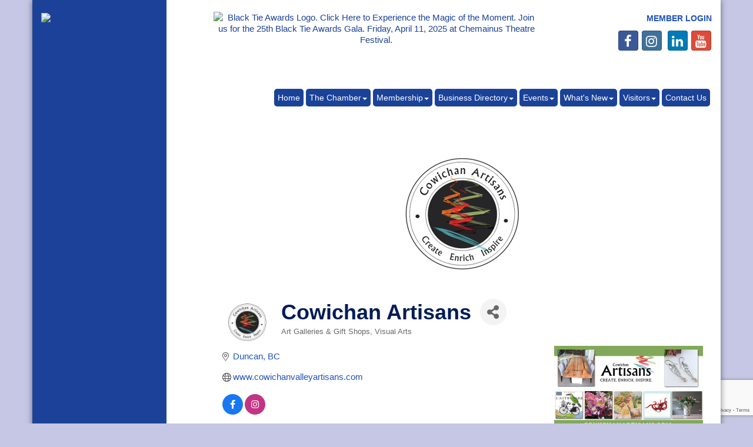

--- FILE ---
content_type: text/html; charset=utf-8
request_url: https://www.duncancc.bc.ca/list/member/cowichan-artisans-590
body_size: 18007
content:


<!DOCTYPE html>
<!--[if lt IE 7]> <html dir="ltr" lang="en-US" class="ie6"> <![endif]-->
<!--[if IE 7]>    <html dir="ltr" lang="en-US" class="ie7"> <![endif]-->
<!--[if IE 8]>    <html dir="ltr" lang="en-US" class="ie8"> <![endif]-->
<!--[if gt IE 8]><!--> <html dir="ltr" lang="en-US"> <!--<![endif]-->

<!-- BEGIN head -->
<head>
<!-- start injected HTML (CCID=1867) -->
<!-- page template: https://www.duncancc.bc.ca/publiclayout -->
<meta name="keywords" content="arttour studiotour artgallery cowichanvalleyartists cowichanartisans" />
<meta name="description" content="Cowichan Artisans | Art Galleries &amp; Gift Shops" />
<link href="https://www.duncancc.bc.ca/integration/customerdefinedcss?_=q3ZwNQ2" rel="stylesheet" type="text/css" />
<!-- link for rss not inserted -->
<link rel="canonical" href="https://www.duncancc.bc.ca/list/member/cowichan-artisans-590" />
<!-- end injected HTML -->

	<!--Meta Tags-->
	<meta http-equiv="Content-Type" content="text/html; charset=UTF-8" />
    <meta charset="utf-8">
	<!--Title-->
	<title>Cowichan Artisans | Art Galleries & Gift Shops | Visual Arts - Duncan Cowichan Chamber of Commerce, BC</title>
    <!--Favicon-->
    <link rel="shortcut icon" href="https://chambermaster.blob.core.windows.net/userfiles/UserFiles/chambers/1867/CMS/favicon.png" type="image/x-icon" />
        
    <!-- Begin Styles -->    
    <!-- Page Header -->
    <script type="text/javascript">
        var BASE_URL = "//www.duncancc.bc.ca/";
        var CMS = CMS || {};
        CMS.Warnings = CMS.Warnings || {};
        CMS.Defaults = CMS.Defaults || {};
    </script>
<link href="/Content/bundles/cms-public-styles?v=D8mNTZ-9UqeGhR8ddDkrI_X_p7u8taSdYzURPHS2JXg1" rel="stylesheet"/>
<script src="/Content/bundles/cms-public-header-scripts?v=yPjNtgpZ8y92tvBtDtdFF4JH0RbMuwi-tJnjLPEBD3o1"></script>
    <script type="text/javascript">
        CMS.jQuery = jQuery.noConflict(true);
    </script>
    
    
    
    
    <meta http-equiv="X-UA-Compatible" content="IE=edge">
    <meta name="viewport" content="width=device-width, initial-scale=1">
    <link href='https://fonts.googleapis.com/css?family=PT+Sans:400,700,400italic' rel='stylesheet' type='text/css'>

    <!-- ===== Base Template Styles ===== -->
    <link class="cms-style" href="/Themes/Redlin/Resources/css/redlinstyles.css" rel="stylesheet">
    


    <link rel="stylesheet" href="//www.duncancc.bc.ca/css/default" type="text/css" media="all" id="theme-style" />

    <!-- Site Header -->
<!-- header data -->

<!-- Google tag (gtag.js) -->
<script async src="https://www.googletagmanager.com/gtag/js?id=G-WGTY9TK5MY"></script>
<script>
  window.dataLayer = window.dataLayer || [];
  function gtag(){dataLayer.push(arguments);}
  gtag('js', new Date());

  gtag('config', 'G-WGTY9TK5MY');
</script>

<style>
/*--text styles--*/
h1, h2, h3 {color: #011C57;font-weight: bold;}
p, ul, ol {font-size: 15px;}
  
/* --horizontal rules -- */
  
hr {
    height: 1px;
    color: gray;
    background-color: gray;
    border: none;
}  
  
/* --header area -- */
  
.header #content-103254 {
    text-align: left;
}
  
/*--to change slider overlay colors and spacing--*/
.header-svg .curve-inner-svg {stroke: #C1D82F;}
.page-area[pageareaid="Feature 0"] {padding: 20px 0 0;}
.page-area[pageareaid="Feature 0"] .nav-item a {border-color: #fff !important;}  
.page-area > ul li.cms-widget[contentid="16479"] {padding-bottom: 20px !important;}
.overlay {
  background-color: #1b4298;
  background: #1B4298;
  background: -moz-linear-gradient(left, #001b56 0%, #1a4197 62%);
  background: -webkit-gradient(linear, left top, right top, color-stop(0%,#001b56), color-stop(62%,#1a4197));
  background: -webkit-linear-gradient(left, #001b56 0%,#1a4197 62%);
  background: -o-linear-gradient(left, #001b56 0%,#1a4197 62%);
  background: -ms-linear-gradient(left, #001b56 0%,#1a4197 62%);
  background: linear-gradient(to right, #001b56 0%,#1a4197 62%);
  filter: progid:DXImageTransform.Microsoft.gradient( startColorstr='#001b56', endColorstr='#1a4197',GradientType=1 );
}

/*--styling for main menu--*/
#cm-cms-menu > ul > li > a {background-color: #1A4298;}
#cm-cms-menu > ul > li.open a {color: #1B4298;}
#cm-cms-menu > ul > li > ul.dropdown-menu li a {color: #1B4298;}
#cm-cms-menu > ul > li > ul.dropdown-menu li a:hover, #cm-cms-menu > ul > li > ul.dropdown-menu li a:focus {
  background-color: #1B4298;
  border-radius: 5px;
}
/*--to space out menu items--*/
@media (min-width: 768px) and (max-width:991px){
#cm-cms-menu>ul>li>a {padding: 5px 3px;font-size: 12px;}
}
@media (min-width: 992px)and (max-width:1199px){
#cm-cms-menu>ul>li>a {padding: 5px 3px;font-size: 12px;}
}
@media (min-width: 1200px) {
#cm-cms-menu>ul>li>a {padding: 5px 6px;}
}
  
/*--inside page border bottom--*/
.subcontent {border-bottom: 30px solid #C1D82F;}
.sidebar-bg {border-bottom: 30px solid #C1D82F;}
  
/*--style for icons--*/
.page-area[pageareaid="10"] #cm-icons div a img:hover {background-color: #fff;}
.page-area[pageareaid="10"] #cm-icons div a img {background-color: #fff;border: 0;border-radius: 0;}

/*---------------------to center header items in tablet & mobile---------------------*/
@media (max-width: 991px) {
.header ul[class*="left"], .header ul[class*="right"], .header div[class*="left"], .header div[class*="right"] {text-align:center !important;}
} 
  
.footerwide .text-center a, .footerwide .text-center .top-menu ul li a {color:#C1D72F !important;}
</style>    <!-- End Styles -->
        <script>
            (function (i, s, o, g, r, a, m) {
                i['GoogleAnalyticsObject'] = r; i[r] = i[r] || function () {
                    (i[r].q = i[r].q || []).push(arguments)
                }, i[r].l = 1 * new Date(); a = s.createElement(o),
                m = s.getElementsByTagName(o)[0]; a.async = 1; a.src = g; m.parentNode.insertBefore(a, m)
            })(window, document, 'script', '//www.google-analytics.com/analytics.js', 'ga');

            ga('create', 'UA-43164803-32', 'auto');
            ga('send', 'pageview');
        </script>
    <!-- jQuery first, then Popper.js, then Bootstrap JS -->
    <script src="https://code.jquery.com/jquery-3.7.1.min.js" crossorigin="anonymous"></script>
    <script type="text/javascript" src="https://code.jquery.com/ui/1.13.2/jquery-ui.min.js"></script>
<script src="https://www.duncancc.bc.ca/Content/bundles/SEO4?v=jX-Yo1jNxYBrX6Ffq1gbxQahkKjKjLSiGjCSMnG9UuU1"></script>
    <script type="text/javascript" src="https://ajax.aspnetcdn.com/ajax/globalize/0.1.1/globalize.min.js"></script>
    <script type="text/javascript" src="https://ajax.aspnetcdn.com/ajax/globalize/0.1.1/cultures/globalize.culture.en-US.js"></script>
    <!-- Required meta tags -->
    <meta charset="utf-8">
    <meta name="viewport" content="width=device-width, initial-scale=1, shrink-to-fit=no">
    <link rel="stylesheet" href="https://code.jquery.com/ui/1.13.2/themes/base/jquery-ui.css" type="text/css" media="all" />
    <script type="text/javascript">
        var MNI = MNI || {};
        MNI.CurrentCulture = 'en-US';
        MNI.CultureDateFormat = 'M/d/yyyy';
        MNI.BaseUrl = 'https://www.duncancc.bc.ca';
        MNI.jQuery = jQuery.noConflict(true);
        MNI.Page = {
            Domain: 'www.duncancc.bc.ca',
            Context: 299,
            Category: null,
            Member: 590,
            MemberPagePopup: true
        };
        MNI.LayoutPromise = new Promise(function (resolve) {
            MNI.LayoutResolution = resolve;
        });
        MNI.MemberFilterUrl = 'list';
    </script>


    <script src="https://www.google.com/recaptcha/enterprise.js?render=6LfI_T8rAAAAAMkWHrLP_GfSf3tLy9tKa839wcWa" async defer></script>
    <script>

        const SITE_KEY = '6LfI_T8rAAAAAMkWHrLP_GfSf3tLy9tKa839wcWa';

        // Repeatedly check if grecaptcha has been loaded, and call the callback once it's available
        function waitForGrecaptcha(callback, retries = 10, interval = 1000) {
            if (typeof grecaptcha !== 'undefined' && grecaptcha.enterprise.execute) {
                callback();
            } else if (retries > 0) { 
                setTimeout(() => {
                    waitForGrecaptcha(callback, retries - 1, interval);
                }, interval);
            } else {
                console.error("grecaptcha is not available after multiple attempts");
            }
        }

        // Generates a reCAPTCHA v3 token using grecaptcha.enterprise and injects it into the given form.
        // If the token input doesn't exist, it creates one. Then it executes the callback with the token.
        function setReCaptchaToken(formElement, callback, action = 'submit') {
            grecaptcha.enterprise.ready(function () {
                grecaptcha.enterprise.execute(SITE_KEY, { action: action }).then(function (token) {

                    MNI.jQuery(function ($) {
                        let input = $(formElement).find("input[name='g-recaptcha-v3']");

                        if (input.length === 0) {
                            input = $('<input>', {
                                type: 'hidden',
                                name: 'g-recaptcha-v3',
                                value: token
                            });
                            $(formElement).append(input);
                        }
                        else
                            $(input).val(token);

                        if (typeof callback === 'function') callback(token);
                    })

                });
            });
        }

    </script>




<script src="https://www.duncancc.bc.ca/Content/bundles/MNI?v=34V3-w6z5bLW9Yl7pjO3C5tja0TdKeHFrpRQ0eCPbz81"></script>


    <meta property='og:url' content='https://www.duncancc.bc.ca/list/member/cowichan-artisans-590' />
<meta property='og:title' content='Cowichan Artisans' />
<meta property='og:description' content='The Cowichan Valley Artisans are 16 professional artists that offer two open studio tours in April and October. We work to a high standard across a wide variety of mediums including painters, potters, furniture designers, collage, print-making, glass design , jewelers and wordworkers. Come out and see our creative spaces while visiting the loveliest spots in the Cowichan Valley. Follow us on social media or see our website for more info. ' />
<meta property='og:image' content='https://chambermaster.blob.core.windows.net/images/members/1867/590/MemLogo_cowichanartisianlogo.jpg' />

    <!-- Bootstrap CSS -->
    <link type="text/css" href="https://www.duncancc.bc.ca/Content/SEO4/css/bootstrap/bootstrap-ns.min.css" rel="stylesheet" />
<link href="https://www.duncancc.bc.ca/Content/SEO4/css/fontawesome/css/fa.bundle?v=ruPA372u21djZ69Q5Ysnch4rq1PR55j8o6h6btgP60M1" rel="stylesheet"/>
<link href="https://www.duncancc.bc.ca/Content/SEO4/css/v4-module.bundle?v=teKUclOSNwyO4iQ2s3q00X0U2jxs0Mkz0T6S0f4p_241" rel="stylesheet"/>
<meta name="referrer" content="origin" /></head>
 <!-- Begin body -->
<body class="cmsbackground">
    


<div id="page-layout" pageLayout="Left Sidebar" pageId=6241>
    


<div class="wrapperwide">
    <div class="wrapper">
        <div class="sidebar-bg"></div>
        <header>
            <div class="container header">
                <div class="row">
                    <div class="col-md-3 logo">
                        
<div class="page-area  global" pageareaid="Head 0">
    <ul class="cms-widgets">

<li class="cms-widget published " contentid="15838" pageareaid="Head 0" order="0" contenttypeid="8">
        <!--  -->
    
    <div class="cms-image-widget center ">
            <a href="/" >
                    <img style="max-width:100%" alt="Duncan Cowichan Chamber of Commerce" src="https://chambermaster.blob.core.windows.net/userfiles/UserFiles/chambers/1867/CMS/DCCC_Logo_Print-WEB.png">

            </a>
    </div>

    <span style="clear:both;display:block;"></span>
</li>


 

    </ul>
</div>

                        
<div class="page-area  global" pageareaid="Head 5">
    <ul class="cms-widgets">

<li class="cms-widget published " contentid="15948" pageareaid="Head 5" order="0" contenttypeid="8">
        <!--  -->
    
    <div class="cms-image-widget ">
            <a href="/" >
                    <img style="max-width:100%" alt="514.png" src="https://chambermaster.blob.core.windows.net/userfiles/UserFiles/chambers/1867/CMS/DCCC_Logo_Print-WEB.png">

            </a>
    </div>

    <span style="clear:both;display:block;"></span>
</li>


 

    </ul>
</div>

                        
                    </div>
                    <div class="col-md-9">
                        <div class="row">
                            <div class="col-md-8">
<div class="page-area  global" pageareaid="Head 1">
    <ul class="cms-widgets">

<li class="cms-widget published " contentid="468882" pageareaid="Head 1" order="0" contenttypeid="8">
        <!--  -->
    
    <div class="cms-image-widget center ">
            <a href="https://www.duncancc.bc.ca/events/details/black-tie-awards-2025-12742" target=&quot;_blank&quot;>
                    <img style="max-width:100%" alt="Black Tie Awards Logo. Click Here to Experience the Magic of the Moment. Join us for the 25th Black Tie Awards Gala. Friday, April 11, 2025 at Chemainus Theatre Festival." src="https://chambermaster.blob.core.windows.net/userfiles/UserFiles/chambers/1867/CMS/Sponsorship-Outlook-Signature-2025.png">

            </a>
    </div>

    <span style="clear:both;display:block;"></span>
</li>


 

    </ul>
</div>
</div>
                            <div class="col-md-4">
<div class="page-area  global" pageareaid="Head 2">
    <ul class="cms-widgets">

<li class="cms-widget published " contentid="16496" pageareaid="Head 2" order="0" contenttypeid="6">
        <!-- 
    <span>Generic</span>
 -->
    

    <div class="cms-design-panel" id="content-16496">
<p><a href="/login" style="margin: 0px; padding: 0px; border: 0px; outline: 0px; font-size: 13px; color: rgb(33, 82, 188); font-family: Arial, Helvetica, Geneva, Swiss, SunSans-Regular; line-height: 20px;"><strong style="margin: 0px; padding: 0px; border: 0px; outline: 0px; font-size: 14px;"><span style="margin: 0px; padding: 0px; border: 0px; outline: 0px; vertical-align: middle; bottom: 10px;"><span style="margin: 0px; padding: 0px; border: 0px; outline: 0px;">MEMBER LOGIN</span></span></strong></a></p>
    </div>

    <span style="clear:both;display:block;"></span>
</li>


 


<li class="cms-widget published " contentid="15115" pageareaid="Head 2" order="1" contenttypeid="9">
        <!--  -->
    
    <div class="cms-cm-icons">
        <ul class="cms-icon-links fixed  icon-links-primary  right " count="5" id="content-15115">
                <li class="cms-icon-link">
                    <a href="https://www.facebook.com/DuncanCowichanChamber?ref=hl" >
                        <div class="panel-icon">
                                <i class="fa fa-facebook social-btn" title="Icon Link"></i>
                                                    </div>
                    </a>
                </li>
                <li class="cms-icon-link">
                    <a href="https://www.instagram.com/duncancowichan/" >
                        <div class="panel-icon">
                                <i class="fa fa-instagram social-btn" title="Icon Link"></i>
                                                    </div>
                    </a>
                </li>
                <li class="cms-icon-link">
                    <a >
                        <div class="panel-icon">
                                                            <span class="panel-image"><img class="blank" src="https://devchambermaster.blob.core.windows.net/cms/media/icons/add-icon.png" title="Icon"></span>
                        </div>
                    </a>
                </li>
                <li class="cms-icon-link">
                    <a href="https://www.linkedin.com/company/18669903" target=&quot;_blank&quot;>
                        <div class="panel-icon">
                                <i class="fa fa-linkedin social-btn" title="Icon Link"></i>
                                                    </div>
                    </a>
                </li>
                <li class="cms-icon-link">
                    <a href="https://www.youtube.com/channel/UCrZRMHLQX-_JW25AorjpiUA" >
                        <div class="panel-icon">
                                <i class="fa fa-youtube social-btn" title="Icon Link"></i>
                                                    </div>
                    </a>
                </li>
        </ul>
    </div>

    <span style="clear:both;display:block;"></span>
</li>


 


<li class="cms-widget published " contentid="253981" pageareaid="Head 2" order="2" contenttypeid="6">
        <!-- 
    <span>Generic</span>
 -->
    

    <div class="cms-design-panel" id="content-253981">
<p><a href="https://lp.constantcontactpages.com/su/RhrB5AQ" target="_blank"><img alt="" src="https://chambermaster.blob.core.windows.net/userfiles/UserFiles/chambers/1867/CMS/Graphics_do_not_delete/Subscribe-to-our-Newsletter-small-w150.png" style="width: 150px; height: 75px;" /></a></p>
    </div>

    <span style="clear:both;display:block;"></span>
</li>


 

    </ul>
</div>
</div>
                        </div>
                        
<div class="page-area  global" pageareaid="Head 3">
    <ul class="cms-widgets">
    </ul>
</div>

                        <nav class="navbar navbar-default" role="navigation">
                            <!-- Brand and toggle get grouped for better mobile display -->
                            <div class="navbar-header">
                                <button type="button" class="navbar-toggle" data-toggle="collapse" data-target="#bs-example-navbar-collapse-1"> <span class="sr-only">Toggle navigation</span> <span class="icon-bar"></span> <span class="icon-bar"></span> <span class="icon-bar"></span></button>
                            </div>
                            <!-- Collect the nav links, forms, and other content for toggling -->
                            <div class="collapse navbar-collapse" id="bs-example-navbar-collapse-1">
                                <div id="cm-cms-menu">
                                    

<ul menu-id="250" class="nav navbar-nav yamm basic-mega cms-bootstrap-menu">
            <li ><a href="/" target="_self">Home</a></li>
        <li class="dropdown" navigation-id="15149">
            <a href="#" class="dropdown-toggle" data-toggle="dropdown" target="_self">The Chamber<b class="caret"></b></a>
            <ul class="dropdown-menu">
                <li>
                    <div class="yamm-content">
                            <div class="row">
                    <div class="col-sm-3 list-unstyled">
                    <div>
                        <a href="/about" target="_self">About</a>
                    </div>
                    <div>
                        <a href="/board-of-directors" target="_self">Board of Directors</a>
                    </div>
                    <div>
                        <a href="/advocacy" target="_self">Advocacy</a>
                    </div>
                    <div>
                        <a href="/contact-the-chamber" target="_self">Contact the Chamber</a>
                    </div>
            </div>
    </div>

                    </div>
                </li>
            </ul>
        </li>
        <li class="dropdown" navigation-id="14673">
            <a href="#" class="dropdown-toggle" data-toggle="dropdown" target="_self">Membership<b class="caret"></b></a>
            <ul class="dropdown-menu">
                <li>
                    <div class="yamm-content">
                            <div class="row">
                    <div class="col-sm-3 list-unstyled">
                    <div>
                        <a href="/member/newmemberapp/" target="_self">Apply Now</a>
                    </div>
                    <div>
                        <a href="/why-join" target="_self">Why Join</a>
                    </div>
                    <div>
                        <a href="/bc-chamber-benefits" target="_self">BC Chamber Benefits</a>
                    </div>
                    <div>
                        <a href="/membership-investments" target="_self">Membership Investments</a>
                    </div>
                    <div>
                        <a href="/membertomember/" target="_self">Member to Member Deals</a>
                    </div>
            </div>
    </div>

                    </div>
                </li>
            </ul>
        </li>
        <li class="dropdown" navigation-id="15157">
            <a href="#" class="dropdown-toggle" data-toggle="dropdown" target="_self">Business Directory<b class="caret"></b></a>
            <ul class="dropdown-menu">
                <li>
                    <div class="yamm-content">
                            <div class="row">
                    <div class="col-sm-3 list-unstyled">
                    <div>
                        <a href="/map/" target="_self">Map</a>
                    </div>
                    <div>
                        <a href="/list/" target="_self">Directory</a>
                    </div>
            </div>
    </div>

                    </div>
                </li>
            </ul>
        </li>
        <li class="dropdown" navigation-id="14674">
            <a href="#" class="dropdown-toggle" data-toggle="dropdown" target="_self">Events<b class="caret"></b></a>
            <ul class="dropdown-menu">
                <li>
                    <div class="yamm-content">
                            <div class="row">
                    <div class="col-sm-3 list-unstyled">
                    <div>
                        <a href="/events/catgid/6" target="_self">Chamber Events</a>
                    </div>
                    <div>
                        <a href="/events/calendarcatgid/3" target="_self">Community Events</a>
                    </div>
            </div>
    </div>

                    </div>
                </li>
            </ul>
        </li>
        <li class="dropdown" navigation-id="14675">
            <a href="#" class="dropdown-toggle" data-toggle="dropdown" target="_self">What&#39;s New<b class="caret"></b></a>
            <ul class="dropdown-menu">
                <li>
                    <div class="yamm-content">
                            <div class="row">
                    <div class="col-sm-3 list-unstyled">
                    <div>
                        <a href="/hotdeals/" target="_self">Hot Deals</a>
                    </div>
                    <div>
                        <a href="/jobs/" target="_self">Job Postings</a>
                    </div>
            </div>
    </div>

                    </div>
                </li>
            </ul>
        </li>
        <li class="dropdown" navigation-id="15166">
            <a href="#" class="dropdown-toggle" data-toggle="dropdown" target="_self">Visitors<b class="caret"></b></a>
            <ul class="dropdown-menu">
                <li>
                    <div class="yamm-content">
                            <div class="row">
                    <div class="col-sm-3 list-unstyled">
                    <div>
                        <a href="/visitors-info" target="_self">Visitors Info</a>
                    </div>
                    <div>
                        <a href="/list/category/accommodations-1" target="_self">Where to Stay</a>
                    </div>
                    <div>
                        <a href="/list//category/restaurants-coffee-emporia-46" target="_self">Where to Eat</a>
                    </div>
                    <div>
                        <a href="/list/category/retail-47" target="_self">Where to Shop</a>
                    </div>
                    <div>
                        <a href="/list/category/entertainment-19" target="_self">What to Do</a>
                    </div>
                    <div>
                        <a href="/list/category/wineries-55" target="_self">The Wine Trail</a>
                    </div>
            </div>
    </div>

                    </div>
                </li>
            </ul>
        </li>
        <li ><a href="/contact-us" target="_self">Contact Us</a></li>

</ul>



                                </div>
                            </div>
                            <!-- /.navbar-collapse -->
                        </nav>
                    </div>
                </div>
            </div>
        </header>
        

<style media="all" type="text/css">
    @media (max-width: 992px) {
        .wrapper .sidebar-bg,
        .logo .page-area[pageareaid="Head 5"] {
            display: none;
        }
    }
    @media (min-width: 992px) {
        .logo .page-area[pageareaid="Head 0"] {
            display: none;
        }
    }
</style>
<main>
    <div class="container subcontent">
        <div class="row">
            <div class="col-md-9 col-md-push-3">
                <div class="row">
                    <div class="col-md-12">
<div class="page-area  global" pageareaid="Layout Top 0">
    <ul class="cms-widgets">
    </ul>
</div>
</div>
                </div>
                <div class="row">
                    <div class="col-md-12">
<div class="page-area  local" pageareaid="Main">
    <ul class="cms-widgets">

<li class="cms-widget published " contentid="15104" pageareaid="Main" order="0" contenttypeid="1">
        <!--  -->
    
    <div class="cms-content" id="content-15104">
            <div id="gzns">
        



<div class="container-fluid gz-search-details" itemscope="itemscope" itemtype="http://schema.org/LocalBusiness">



<div class="row gz-banner"><div class="col"><div class="mn-banner mn-banner-premier"><div id="mn-banner"><noscript><iframe src="https://www.duncancc.bc.ca/sponsors/adsframe?context=299&amp;memid=590&amp;maxWidth=480&amp;maxHeight=60&amp;max=1&amp;rotate=False" width="480" height="60" scrolling="no" frameborder="0" allowtransparency="true" marginwidth="0" marginheight="0"></iframe></noscript></div></div></div></div>
<script type="text/javascript">
    var _mnisq=_mnisq||[];
    _mnisq.push(["domain","www.duncancc.bc.ca"],["context",299],["member",590],["max",5],["rotate",1],["maxWidth",480],["maxHeight",60],["create","mn-banner"]);
    (function(b,d,a,c){b.getElementById(d)||(c=b.getElementsByTagName(a)[0],a=b.createElement(a),a.type="text/javascript",a.async=!0,a.src="https://www.duncancc.bc.ca/Content/Script/Ads.min.js",c.parentNode.insertBefore(a,c))})(document,"mni-ads-script","script");
</script>
    <!--member detail page header -->
        <div class="row gz-details-headerimg">
            <div class="col-xs-12">
                <div class="media"><img class="img-fluid" itemprop="image" itemscope itemtype="https://schema.org/ImageObject" src="https://chambermaster.blob.core.windows.net/images/customers/1867/members/590/logos/MEMBER_PAGE_HEADER/10391410_675643289210935_5669576292981474198_n.png" alt="Cowichan Artisans" title="Cowichan Artisans"></div>
            </div>
        </div>
  <!--page title and share buttons -->
  <div class="row gz-details-header">
        <div class="col-auto pr-0 gz-details-logo-col">
		    <div class="gz-details-member-logo">
			    <img class="img-fluid" itemprop="logo" src="https://chambermaster.blob.core.windows.net/images/members/1867/590/MemLogo_cowichanartisianlogo.jpg" alt="Cowichan Artisans" title="Cowichan Artisans" />
		    </div>
	    </div>
	    <div class="col pl-0">
		    <div class="d-flex gz-details-head">
                    <h1 class="gz-pagetitle" itemprop="name">Cowichan Artisans</h1>
			    <!-- share Button trigger modal -->
		            <button id="shareDrop" type="button" class="gz-share-btn" data-toggle="modal" data-target="#shareModal" aria-label="Share Button"> <i class="gz-fas gz-fa-share-alt"></i></button>
		    </div>
		            <div class="gz-details-categories">
		                <h5 class="gz-subtitle sr-only">Categories</h5>
		                <p><span class="gz-cat">Art Galleries &amp; Gift Shops</span><span class="gz-cat">Visual Arts</span></p>
		            </div>
	    </div>
  </div>
  <!-- row for links and map -->
  <div class="row gz-details-links">
    <div class="col-sm-7 col-md-8">
      <ul class="list-group gz-list-group">
              <li class="list-group-item gz-card-address">
			    <a href="https://www.google.com/maps?q=Duncan,%20BC" onclick="MNI.Hit.MemberMap(590)" target="_blank" class="card-link" itemprop="address" itemscope="itemscope" itemtype="http://schema.org/PostalAddress">
                    <i class="gz-fal gz-fa-map-marker-alt"></i>
                    
                    
                    
                    
                    <span class="gz-address-city" itemprop="addressLocality">Duncan</span>
                    <span itemprop="addressRegion">BC</span>
                    
                </a>
              </li>
        
        
        
        
        <li class="list-group-item gz-card-website">
			<a href="https://www.cowichanartisans.com" onclick="MNI.Hit.MemberWebsite(590)" target="_blank" itemprop="url" class="card-link"><i class="gz-fal gz-fa-globe"></i><span itemprop="sameAs">www.cowichanvalleyartisans.com</span></a>
		</li>

            <li class="list-group-item gz-card-social">
              <a class="gz-social-facebook" target="_blank" href="https://www.facebook.com/CowichanArtisans/" title="View on Facebook"><i class="gz-fab gz-fa-facebook-f"></i></a><a class="gz-social-instagram" target="_blank" href="https://www.instagram.com/cowichan_artisans" title="View on Instagram"><i class="gz-fab gz-fa-instagram"></i></a>
            </li>
      </ul>
      <div class="gz-details-hours">
        <p class="gz-details-subtitle"><strong>Hours:</strong></p>
        <p>Individual Studios are open by appointment year long. </p>
      </div>
	  <div class="gz-details-driving">
          <p class="gz-details-subtitle"><strong>Driving Directions:</strong></p>
          <p>see our website for our tour map or pickup our brochure at the Cowichan Visitors Centre </p>
	  </div>
    </div>
    <div class="col-sm-5 col-md-4">
        
        <div class="gz-map">
           <img src="https://chambermaster.blob.core.windows.net/images/customers/1867/members/590/photos/MEMBER_MAP/2024_Artisans_Cover_Photo.jpg" style="max-width:100%; max-height:100%;" alt="Map" />
        </div>
    </div>
  </div>


  <!-- row for about -->
  <div class="row gz-details-about" itemprop="description">
    <div class="col">
      <h3 class="gz-subtitle">About Us</h3>
      <p>
The Cowichan Valley Artisans are 16 professional artists that offer two open studio tours in April and October. We work to a high standard across a wide variety of mediums including painters, potters, furniture designers, collage, print-making, glass design , jewelers and wordworkers. Come out and see our creative spaces while visiting the loveliest spots in the Cowichan Valley. Follow us on social media or see our website for more info. 
      </p>
    </div>
  </div>

  <!-- row for video and highlights -->
  <div class="row gz-video-highlights">
    <!-- if no video, omit entire gz-details-video column below -->
    

	<!-- if no highlights, omit entire gz-details-highlights column below -->
  </div>

<!-- row for images, omit entire row if none exist. Each image will pull up modal with the full size image in it. Same module, unique image, see https://getbootstrap.com/docs/4.1/components/modal/#varying-modal-content -->
<!-- row for news -->
<!-- row for jobs -->

<!-- row for Hot Deals -->

<!-- row for Events -->


     <!-- share Modal for share button next to page title -->
     <div class="modal share-modal fade" id="shareModal" tabindex="-1" role="dialog" aria-labelledby="shareModaLabel" aria-hidden="true">
          <div class="modal-dialog" role="document">
               <div class="modal-content">
                    <div class="modal-header">
                         <h5 class="modal-title" id="shareModaLabel">Share</h5>
                         <button type="button" class="close" data-dismiss="modal" aria-label="Close"> <span aria-hidden="true">&times;</span> </button>
                    </div>
                    <div class="modal-body">
                         <!--add <a> for each option that currently exists-->
                         <a class="gz-shareprint" rel="nofollow" href="https://www.duncancc.bc.ca/list/member/cowichan-artisans-590?rendermode=print" title="Print this page" rel="nofollow" target="_blank" onclick="return!MNI.Window.Print(this)"><i class="gz-fal gz-fa-print"></i>Print</a>
                         <a class="gz-shareemail" href="#" data-toggle="modal" data-target="#gz-info-contactfriend" title="Share by Email"><i class="gz-fal gz-fa-envelope"></i>Email</a>
                         <a class="gz-sharefacebook" href="https://www.facebook.com/sharer.php?u=https%3a%2f%2fwww.duncancc.bc.ca%2flist%2fmember%2fcowichan-artisans-590&amp;p[title]=Cowichan+Artisans" title="Share on Facebook"><i class="gz-fab gz-fa-facebook"></i>Facebook</a>
                         <a class="gz-sharetwitter" href="https://www.twitter.com/share?url=https://www.duncancc.bc.ca/list/member/cowichan-artisans-590&amp;text=Cowichan+Artisans" title="Share on Twitter"><i class="gz-fab gz-fa-x-twitter"></i>Twitter</a>
                         <a class="gz-sharelinkedin" href="https://www.linkedin.com/shareArticle?mini=true&amp;url=https%3a%2f%2fwww.duncancc.bc.ca%2flist%2fmember%2fcowichan-artisans-590&amp;title=Cowichan+Artisans" title="Share on LinkedIn"><i class="gz-fab gz-fa-linkedin"></i>LinkedIn</a>
                         <a class="gz-sharepinterest" href="https://pinterest.com/pin/create/button/?url=https%3a%2f%2fwww.duncancc.bc.ca%2flist%2fmember%2fcowichan-artisans-590&amp;media=https%3a%2f%2fchambermaster.blob.core.windows.net%2fimages%2fmembers%2f1867%2f590%2fMemLogo_cowichanartisianlogo.jpg&amp;description=" title="Share on Pinterest"><i class="gz-fab gz-fa-pinterest"></i>Pinterest</a>
                    </div>
                    <div class="modal-footer">
                         <button type="button" class="btn" data-dismiss="modal">Close</button>
                    </div>
               </div>
          </div>
     </div>
     <div class="modal share-modal fade" id="gz-info-contactfriend" tabindex="-1" role="dialog" aria-labelledby="contactFriendLabel" aria-hidden="true">
        <div class="modal-dialog" role="document">
            <div class="modal-content">
                <div class="modal-header">
                    <h5 class="modal-title" id="contactFriendLabel">Tell a Friend</h5>
                    <button type="button" class="close" data-dismiss="modal" aria-label="Close"> <span aria-hidden="true">&times;</span> </button>
                </div>
                <div class="modal-body"></div>
                <div class="modal-footer">
                    <button type="button" class="btn send-btn">Send Request</button><button type="button" class="btn" data-dismiss="modal">Cancel</button>
                </div>
            </div>
        </div>
     </div>
     <!-- end of Modal -->
     <form id="gz-directory-contactform" action="https://www.duncancc.bc.ca/inforeq/contactmembers" method="post" target="_blank" style="display:none">
        <input type="hidden" name="targets" value="590" />
        <input type="hidden" name="command" value="addSingleMember" />
        <input id="contactform-repid" type="hidden" name="repid" value="" />
    </form>
</div>

        
    <script type="text/javascript">
        MNI.ITEM_TYPE = 0;
        MNI.ITEM_ID = 590;
        (function ($) {
            $('#gz-directory-contactmember').click(function (e) {
                e.preventDefault();
                $('#gz-directory-contactform').submit();
            });

            $('.gz-directory-contactrep').click(function (e) {
                e.preventDefault();
                var id = $(this).attr('repid')
                $('#contactform-repid').val(id);
                $('#gz-directory-contactform').submit();
            });


        })(MNI.jQuery);
    </script>

        <!-- JavaScript for Bootstrap 4 components -->
        <!-- js to make 4 column layout instead of 3 column when the module page content area is larger than 950, this is to accomodate for full-width templates and templates that have sidebars-->
        <script type="text/javascript">
            (function ($) {
                $(function () {
                    var $gzns = $('#gzns');
                    var $info = $('#gzns').find('.col-sm-6.col-md-4');
                    if ($gzns.width() > 950) {
                        $info.addClass('col-lg-3');
                    }

                    var store = window.localStorage;
                    var key = "7-list-view";
                    var printKey = "24-list-view";
                    $('.gz-view-btn').click(function (e) {
                        e.preventDefault();
                        $('.gz-view-btn').removeClass('active');
                        $(this).addClass('active');
                        if ($(this).hasClass('gz-list-view')) {
                            store.setItem(key, true);
                            store.setItem(printKey, true);
                            $('.gz-list-card-wrapper').removeClass('col-sm-6 col-md-4').addClass('gz-list-col');
                        } else {
                            store.setItem(key, false);
                            store.setItem(printKey, false);
                            $('.gz-list-card-wrapper').addClass('col-sm-6 col-md-4').removeClass('gz-list-col');
                        }
                    });
                    
                    var isListView = store.getItem(key) == null ? MNI.DEFAULT_LISTING : store.getItem(key) == "true";
                    if (isListView) $('.gz-view-btn.gz-list-view').click();
                    store.setItem(printKey, isListView);
                    MNI.LayoutResolution();

                    (function ($modal) {
                        if ($modal[0]) {
                            $('#gz-info-contactfriend').on('shown.bs.modal', function (e) {
                                $modal.css('max-height', $(window).height() + 'px');
                                $modal.addClass('isLoading');
                                $.ajax({ url: MNI.BaseUrl + '/inforeq/contactFriend?itemType='+MNI.ITEM_TYPE+'&itemId='+MNI.ITEM_ID })
                                    .then(function (r) {
                                        $modal.find('.modal-body')
                                            .html($.parseHTML(r.Html));
                                        $modal.removeClass('isLoading');
                                        $('#gz-info-contactfriend').addClass('in');
                                        $.getScript("https://www.google.com/recaptcha/api.js");
                                    });
                            });
                            $('#gz-info-contactfriend .send-btn').click(function () {
                                var $form = $modal.find('form');
                                $modal.addClass('isLoading');
                                $.ajax({
                                    url: $form.attr('action'),
                                    type: 'POST',
                                    data: $form.serialize(),
                                    dataType: 'json'
                                }).then(function (r) {
                                    if (r.Success) $('#gz-info-contactfriend').modal('hide');
                                    else $modal.find('.modal-body').html($.parseHTML(r.Html));
                                    $.getScript("https://www.google.com/recaptcha/api.js");
                                    $modal.removeClass('isLoading');
                                });
                            });
                        }
                    })($('#gz-info-contactfriend .modal-content'));

                    (function ($modal) {
                        if ($modal[0]) {
                            $('#gz-info-subscribe').on('shown.bs.modal', function (e) {
                            $('#gz-info-subscribe .send-btn').show();
                            $modal.addClass('isLoading');
                                $.ajax({ url: MNI.SUBSCRIBE_URL })
                                .then(function (r) {
                                    $modal.find('.modal-body')
                                        .html(r);

                                    $modal.removeClass('isLoading');
                                });
                            });
                            $('#gz-info-subscribe .send-btn').click(function () {
                                var $form = $modal.find('form');
                                $modal.addClass('isLoading');

                                waitForGrecaptcha(() => {
                                    setReCaptchaToken($form, () => {
                                        $.ajax({
                                            url: $form.attr('action'),
                                            type: 'POST',
                                            data: $form.serialize()
                                        }).then(function (r) {
                                            if (r.toLowerCase().search('thank you') != -1) {
                                                $('#gz-info-subscribe .send-btn').hide();
                                            }
                                            $modal.find('.modal-body').html(r);
                                            $modal.removeClass('isLoading');
                                        });
                                    }, "hotDealsSubscribe");
                                })                        
                            });
                        }
                    })($('#gz-info-subscribe .modal-content'));

                    (function ($modal) {
                        $('#gz-info-calendarformat').on('shown.bs.modal', function (e) {
                            var backdropElem = "<div class=\"modal-backdrop fade in\" style=\"height: 731px;\" ></div >";
                            $('#gz-info-calendarformat').addClass('in');                           
                            if (!($('#gz-info-calendarformat .modal-backdrop').length)) {
                                $('#gz-info-calendarformat').prepend(backdropElem);
                            }
                            else {
                                $('#gz-info-calendarformat .modal-backdrop').addClass('in');
                            }
                        });
                        $('#gz-info-calendarformat').on('hidden.bs.modal', function (e) {
                            $('#gz-info-calendarformat').removeClass('in');
                            $('#gz-info-calendarformat .modal-backdrop').remove();
                        });
                        if ($modal[0]) {
                            $('.calendarLink').click(function (e) {
                                $('#gz-info-calendarformat').modal('hide');
                            });
                        }
                    })($('#gz-info-calendarformat .modal-content'));

                    // Constructs the Find Members type ahead suggestion engine. Tokenizes on the Name item in the remote return object. Case Sensitive usage.
                    var members = new Bloodhound({
                        datumTokenizer: Bloodhound.tokenizers.whitespace,
                        queryTokenizer: Bloodhound.tokenizers.whitespace,
                        remote: {
                            url: MNI.BaseUrl + '/list/find?q=%searchTerm',
                            wildcard: '%searchTerm',
                            replace: function () {
                                var q = MNI.BaseUrl + '/list/find?q=' + encodeURIComponent($('.gz-search-keyword').val());
                                var categoryId = $('#catgId').val();
                                var quickLinkId = $('#qlId').val();
                                if (categoryId) {
                                    q += "&catgId=" + encodeURIComponent(categoryId);
                                }
                                if (quickLinkId) {
                                    q += "&qlid=" + encodeURIComponent(quickLinkId);
                                }
                                return q;
                            }
                        }
                    });

                    // Initializing the typeahead using the Bloodhound remote dataset. Display the Name and Type from the dataset via the suggestion template. Case sensitive.
                    $('.member-typeahead').typeahead({
                        hint: false,
                    },
                        {
                            display: 'Name',
                            source: members,
                            limit: Infinity,
                            templates: {
                                suggestion: function (data) { return '<div class="mn-autocomplete"><span class="mn-autocomplete-name">' + data.Name + '</span></br><span class="mn-autocomplete-type">' + data.Type + '</span></div>' }
                            }
                    });

                    $('.member-typeahead').on('typeahead:selected', function (evt, item) {
                        var openInNewWindow = MNI.Page.MemberPagePopup
                        var doAction = openInNewWindow ? MNI.openNewWindow : MNI.redirectTo;

                        switch (item.ResultType) {
                            case 1: // AutocompleteSearchResultType.Category
                                doAction(MNI.Path.Category(item.SlugWithID));
                                break;
                            case 2: // AutocompleteSearchResultType.QuickLink
                                doAction(MNI.Path.QuickLink(item.SlugWithID));
                                break;
                            case 3: // AutocompleteSearchResultType.Member
                                if (item.MemberPageAction == 1) {
                                    MNI.logHitStat("mbrws", item.ID).then(function () {
                                        var location = item.WebParticipation < 10 ? MNI.Path.MemberKeywordSearch(item.Name) : MNI.Path.Member(item.SlugWithID);
                                        doAction(location);
                                    });
                                }
                                else {
                                    var location = item.WebParticipation < 10 ? MNI.Path.MemberKeywordSearch(item.Name) : MNI.Path.Member(item.SlugWithID);
                                    doAction(location);
                                }
                                break;
                        }
                    })

                    $('#category-select').change(function () {
                        // Store the category ID in a hidden field so the remote fetch can use it when necessary
                        var categoryId = $('#category-select option:selected').val();
                        $('#catgId').val(categoryId);
                        // Don't rely on prior locally cached data when the category is changed.
                        $('.member-typeahead').typeahead('destroy');
                        $('.member-typeahead').typeahead({
                            hint: false,
                        },
                            {
                                display: 'Name',
                                source: members,
                                limit: Infinity,
                                templates: {
                                    suggestion: function (data) { return '<div class="mn-autocomplete"><span class="mn-autocomplete-name">' + data.Name + '</span></br><span class="mn-autocomplete-type">' + data.Type + '</span></div>' }
                                }
                            });
                    });
                    MNI.Plugins.AutoComplete.Init('#mn-search-geoip input', { path: '/' + MNI.MemberFilterUrl + '/find-geographic' });
                });
            })(MNI.jQuery);
        </script>
    </div>

    </div>



    <span style="clear:both;display:block;"></span>
</li>


 

    </ul>
</div>
</div>
                </div>
                <div class="row">
                    <div class="col-md-6">
<div class="page-area  local" pageareaid="1">
    <ul class="cms-widgets">
    </ul>
</div>
</div>
                    <div class="col-md-6">
<div class="page-area  local" pageareaid="2">
    <ul class="cms-widgets">
    </ul>
</div>
</div>
                </div>
                <div class="row">
                    <div class="col-md-4">
<div class="page-area  local" pageareaid="3">
    <ul class="cms-widgets">
    </ul>
</div>
</div>
                    <div class="col-md-4">
<div class="page-area  local" pageareaid="4">
    <ul class="cms-widgets">
    </ul>
</div>
</div>
                    <div class="col-md-4">
<div class="page-area  local" pageareaid="5">
    <ul class="cms-widgets">
    </ul>
</div>
</div>
                </div>
                <div class="row">
                    <div class="col-md-12">
<div class="page-area  local" pageareaid="6">
    <ul class="cms-widgets">
    </ul>
</div>
</div>
                </div>
                <div class="row">
                    <div class="col-md-4">
<div class="page-area  local" pageareaid="7">
    <ul class="cms-widgets">
    </ul>
</div>
</div>
                    <div class="col-md-8">
<div class="page-area  local" pageareaid="8">
    <ul class="cms-widgets">
    </ul>
</div>
</div>
                </div>
				<div class="row">
					<div class="col-md-8">
<div class="page-area  local" pageareaid="9">
    <ul class="cms-widgets">
    </ul>
</div>
</div>
					<div class="col-md-4">
<div class="page-area  local" pageareaid="10">
    <ul class="cms-widgets">
    </ul>
</div>
</div>
				</div>
                <div class="row">
                    <div class="col-md-12">
<div class="page-area  local" pageareaid="11">
    <ul class="cms-widgets">
    </ul>
</div>
</div>
                </div>
                <div class="row">
                    <div class="col-md-12">
<div class="page-area  global" pageareaid="Layout Bottom 0">
    <ul class="cms-widgets">
    </ul>
</div>
</div>
                </div>
            </div>
            <div class="col-md-3 col-md-pull-9">
                <div class="row">
                    <div class="col-md-12">
<div class="page-area  global" pageareaid="Sidebar Top 0">
    <ul class="cms-widgets">

<li class="cms-widget " contentid="15949" pageareaid="Sidebar Top 0" order="0" contenttypeid="6">
        <!-- 
    <span>Generic With Style</span>
 -->
    


    <span style="clear:both;display:block;"></span>
</li>


 

    </ul>
</div>
</div>
                    <div class="col-md-12">
<div class="page-area  local" pageareaid="12">
    <ul class="cms-widgets">
    </ul>
</div>
</div>
                </div>
            </div>
        </div>
    </div>
</main>

    </div>
</div>
<div class="footerwide">
    <div class="container footer">
        <div class="row">
            <div class="col-md-4">
<div class="page-area  global" pageareaid="Footer 0">
    <ul class="cms-widgets">

<li class="cms-widget published " contentid="18113" pageareaid="Footer 0" order="0" contenttypeid="6">
        <!-- 
    <span>Generic</span>
 -->
    

    <div class="cms-design-panel" id="content-18113">
<p><img alt="" src="https://chambermaster.blob.core.windows.net/userfiles/UserFiles/chambers/1867/CMS/513.png" style="width: 150px; height: 116px; float: left;" /></p>

<p>Duncan Cowichan Chamber of Commerce</p>

<p>Hours:<br />
Mon to Fri 9:00 AM - 5:00 P.M.</p>

<p>&nbsp;</p>
    </div>

    <span style="clear:both;display:block;"></span>
</li>


 

    </ul>
</div>
</div>
            <div class="col-md-8">
                <div class="row">
                    <div class="col-md-3">
<div class="page-area  global" pageareaid="Footer 1">
    <ul class="cms-widgets">

<li class="cms-widget published " contentid="656014" pageareaid="Footer 1" order="0" contenttypeid="6">
        <!-- 
    <span>Generic</span>
 -->
    

    <div class="cms-design-panel" id="content-656014">
<p><img alt="" src="https://chambermaster.blob.core.windows.net/userfiles/UserFiles/chambers/1867/CMS/Visitor-Centre-Logo-300x189.jpg" style="width: 184px; height: 116px; float: left;" /></p>
    </div>

    <span style="clear:both;display:block;"></span>
</li>


 

    </ul>
</div>
</div>
                    <div class="col-md-3">
<div class="page-area  global" pageareaid="Footer 2">
    <ul class="cms-widgets">

<li class="cms-widget published " contentid="688296" pageareaid="Footer 2" order="0" contenttypeid="6">
        <!-- 
    <span>Generic</span>
 -->
    

    <div class="cms-design-panel" id="content-688296">
<p><span style="color: rgb(255, 255, 255); font-size: 11px; background-color: rgb(1, 28, 87);"><br />
Cowichan Regional Visitor Centre</span></p>

<p><span style="color: rgb(255, 255, 255); font-size: 11px; background-color: rgb(1, 28, 87);"></span><br style="box-sizing: border-box; color: rgb(255, 255, 255); font-size: 11px; background-color: rgb(1, 28, 87);" />
<span style="color: rgb(255, 255, 255); font-size: 11px; background-color: rgb(1, 28, 87);">Hours:</span><br />
Monday-Friday 9am-5pm<br />
Saturday&nbsp;10am-4pm<br />
Sunday and Stats&nbsp;- Closed</p>
    </div>

    <span style="clear:both;display:block;"></span>
</li>


 

    </ul>
</div>
</div>
                    <div class="col-md-3">
<div class="page-area  global" pageareaid="Footer 3">
    <ul class="cms-widgets">
    </ul>
</div>
</div>
                    <div class="col-md-3">
<div class="page-area  global" pageareaid="Footer 4">
    <ul class="cms-widgets">

<li class="cms-widget published " contentid="16635" pageareaid="Footer 4" order="0" contenttypeid="7">
        <!--  -->
    
    <div class="cms-custom-links">
        <div class="cms-alignment-wrapper center ">
            <ul class="sidebar-nav sidebar-secondary  vertical " id="content-16635">
                    <li>
                        <div class="nav-item">
                            <a href="/contact" >
                                <span class="panel-icon">
                                                                            <span class="panel-image"><img class="blank" src="https://devchambermaster.blob.core.windows.net/cms/media/icons/add-icon-flat.png"></span>
                                                                            <span>Contact Us</span>
                                </span>
                            </a>
                        </div>
                    </li>
            </ul>
        </div>
    </div>    

    <span style="clear:both;display:block;"></span>
</li>


 


<li class="cms-widget published " contentid="16632" pageareaid="Footer 4" order="1" contenttypeid="9">
        <!--  -->
    
    <div class="cms-cm-icons">
        <ul class="cms-icon-links fixed  icon-links-primary  center " count="4" id="content-16632">
                <li class="cms-icon-link">
                    <a href="https://www.facebook.com/DuncanCowichanChamber" target=&quot;_blank&quot;>
                        <div class="panel-icon">
                                <i class="fa fa-facebook social-btn" title="Icon Link"></i>
                                                    </div>
                    </a>
                </li>
                <li class="cms-icon-link">
                    <a href="https://www.instagram.com/duncancowichan/" >
                        <div class="panel-icon">
                                <i class="fa fa-instagram social-btn" title="Icon Link"></i>
                                                    </div>
                    </a>
                </li>
                <li class="cms-icon-link">
                    <a href="https://www.linkedin.com/company/18669903" target=&quot;_blank&quot;>
                        <div class="panel-icon">
                                <i class="fa fa-linkedin social-btn" title="Icon Link"></i>
                                                    </div>
                    </a>
                </li>
                <li class="cms-icon-link">
                    <a href="https://www.youtube.com/channel/UCrZRMHLQX-_JW25AorjpiUA" >
                        <div class="panel-icon">
                                <i class="fa fa-youtube social-btn" title="Icon Link"></i>
                                                    </div>
                    </a>
                </li>
        </ul>
    </div>

    <span style="clear:both;display:block;"></span>
</li>


 

    </ul>
</div>
</div>
                </div>
            </div>
        </div>
        <div class="row">
            <div class="col-md-12">
<div class="page-area  global" pageareaid="Footer 5">
    <ul class="cms-widgets">
    </ul>
</div>
</div>
        </div>
        <div class="row">
             <div class="col-md-12 text-center">
                 <p class="contact-info">    <span>Duncan Cowichan Chamber of Commerce</span>

                         <a href="https://maps.google.com?q=2896+Drinkwater+Road+Duncan+BC+V9L+6C2" target="_blank"><span class="glyphicon glyphicon-map-marker"></span>&nbsp;<span class="cms-cms-address">2896 Drinkwater Road,&nbsp;</span>Duncan, BC V9L 6C2</a>

                         <a href="tel:(250) 748-1111"><span class="glyphicon glyphicon-earphone"></span>&nbsp;250. 748.1111</a>

                         <a href="mailto:chamber@duncancc.bc.ca"><span class="glyphicon glyphicon-envelope"></span>&nbsp;chamber@duncancc.bc.ca</a>
</p>
                 <p class="small copyright">    <p>&copy; Copyright 2025 Duncan Cowichan Chamber of Commerce. All Rights Reserved. Site provided by <a href="http://www.growthzone.com" target="_blank">GrowthZone</a> - powered by <a href="http://www.chambermaster.com" target="_blank">ChamberMaster</a> software.</p>
</p>
    		</div>
        </div>
    </div>
</div>

<link href="/css/layout/Left Sidebar" rel="stylesheet" />
<!-- <script type="text/javascript" src="/js/Left Sidebar"></script> -->

</div>

    <!-- Begin Scripts -->
    <script type="text/javascript" src="https://duncancc.chambermaster.com/backofficecontent/Scripts/Login.min.js"></script>
    <!-- Page Footer -->
        
    <script src="/Content/bundles/cms-public-footer-scripts?v=sAbD-11GT1gj9YWFSh_PZVZk_lPj5MfBofkANUIUc4A1"></script>

    
    
    


    <script type="text/javascript" src="https://cdnjs.cloudflare.com/ajax/libs/cssuseragent/2.1.31/cssua.min.js"></script>

    <script type="text/javascript">
        (function ($) {
            $(function () {
                try {
                    $(".gallery a").fancybox({
                        transitionEffect: 'fade',
                        buttons: [
                            "close"
                        ],
                    });
                } catch (err) { }
            });
        })(CMS.jQuery);
    </script>

    <!-- Site Footer -->
<!-- footer data -->    <!-- End Scripts -->
<script type="text/javascript">window.CMSTemplateUrl = 'https://www.duncancc.bc.ca/publiclayout';</script>
        <script type="text/javascript">
            (function($){
                $(function(){
		            if(document.cookie.indexOf('scms=') != -1) {
                        $(document.body).prepend('<div class="cm-cms-status-header" id="cm-cms-status"><a href="' + window.location.href + '?clearcache=true" class="refresh clickable-text"><i class="fa fa-refresh"></i> Refresh Template</a><span class="message">Page content is editable through ChamberMaster. Page template content is <a href="' + window.CMSTemplateUrl +'">editable here</a>.</span><div class="logout-block"><a href="/Services/Logout/?redirectUrl=/" class="logout clickable-text">Logout <i class="fa fa-close"></i></a></div></div><div class="cm-cms-status-header"></div>');
			            $(".cm-cms-status-header").slideDown();
		            }
	            })
           })((window.CMS || window.MNI || window).jQuery || window.$);
        </script>
<script type="text/javascript">
//XOD-195-22449
MNI.jQuery(document).ready(function () {
var pathstring = window.location.pathname;
var myquery = ("/events/details/retailers-breakfast-with-bob-ianson-presenting-5412");
if (pathstring.indexOf(myquery) > -1) {
MNI.jQuery("#mn-content .mn-banner").hide();
}
});
</script>

<script type="text/javascript">
//XOD-195-22449
MNI.jQuery(document).ready(function () {
var pathstring = window.location.pathname;
var myquery = ("/events/details/luncheon-bc-chamber-s-val-litwin-presents-5289");
if (pathstring.indexOf(myquery) > -1) {
MNI.jQuery("#mn-content .mn-banner").hide();
}
});
</script>

<script type="text/javascript">
//XOD-195-22449
MNI.jQuery(document).ready(function () {
var pathstring = window.location.pathname;
var myquery = ("/events/details/2017-business-showcase-10-27-2017-5434");
if (pathstring.indexOf(myquery) > -1) {
MNI.jQuery("#mn-content .mn-banner").hide();
}
});
</script>

<script type="text/javascript">
//XOD-195-22449
MNI.jQuery(document).ready(function () {
var pathstring = window.location.pathname;
var myquery = ("/events/details/2017-showcase-seminars-5435");
if (pathstring.indexOf(myquery) > -1) {
MNI.jQuery("#mn-content .mn-banner").hide();
}
});
</script>


<script type="text/javascript">
//XOD-195-22449
MNI.jQuery(document).ready(function () {
var pathstring = window.location.pathname;
var myquery = ("/events/details/business-showcase-conference-2017-5413");
if (pathstring.indexOf(myquery) > -1) {
MNI.jQuery("#mn-content .mn-banner").hide();
}
});
</script>

<script type="text/javascript">
//XOD-195-22449
MNI.jQuery(document).ready(function () {
var pathstring = window.location.pathname;
var myquery = ("/events/details/tradeshow-ask-the-expert-5450");
if (pathstring.indexOf(myquery) > -1) {
MNI.jQuery("#mn-content .mn-banner").hide();
}
});
</script>

<script type="text/javascript">
//XOD-195-22449
MNI.jQuery(document).ready(function () {
var pathstring = window.location.pathname;
var myquery = ("/events/details/moments-of-power-design-world-class-customer-experience-5449");
if (pathstring.indexOf(myquery) > -1) {
MNI.jQuery("#mn-content .mn-banner").hide();
}
});
</script>

<script type="text/javascript">
//XOD-195-22449
MNI.jQuery(document).ready(function () {
var pathstring = window.location.pathname;
var myquery = ("/events/details/showcase-after-party-2017-5451");
if (pathstring.indexOf(myquery) > -1) {
MNI.jQuery("#mn-content .mn-banner").hide();
}
});
</script></body>
<!-- END body -->
</html>



--- FILE ---
content_type: text/html; charset=utf-8
request_url: https://www.google.com/recaptcha/enterprise/anchor?ar=1&k=6LfI_T8rAAAAAMkWHrLP_GfSf3tLy9tKa839wcWa&co=aHR0cHM6Ly93d3cuZHVuY2FuY2MuYmMuY2E6NDQz&hl=en&v=TkacYOdEJbdB_JjX802TMer9&size=invisible&anchor-ms=20000&execute-ms=15000&cb=x0wckltcyqt6
body_size: 46769
content:
<!DOCTYPE HTML><html dir="ltr" lang="en"><head><meta http-equiv="Content-Type" content="text/html; charset=UTF-8">
<meta http-equiv="X-UA-Compatible" content="IE=edge">
<title>reCAPTCHA</title>
<style type="text/css">
/* cyrillic-ext */
@font-face {
  font-family: 'Roboto';
  font-style: normal;
  font-weight: 400;
  src: url(//fonts.gstatic.com/s/roboto/v18/KFOmCnqEu92Fr1Mu72xKKTU1Kvnz.woff2) format('woff2');
  unicode-range: U+0460-052F, U+1C80-1C8A, U+20B4, U+2DE0-2DFF, U+A640-A69F, U+FE2E-FE2F;
}
/* cyrillic */
@font-face {
  font-family: 'Roboto';
  font-style: normal;
  font-weight: 400;
  src: url(//fonts.gstatic.com/s/roboto/v18/KFOmCnqEu92Fr1Mu5mxKKTU1Kvnz.woff2) format('woff2');
  unicode-range: U+0301, U+0400-045F, U+0490-0491, U+04B0-04B1, U+2116;
}
/* greek-ext */
@font-face {
  font-family: 'Roboto';
  font-style: normal;
  font-weight: 400;
  src: url(//fonts.gstatic.com/s/roboto/v18/KFOmCnqEu92Fr1Mu7mxKKTU1Kvnz.woff2) format('woff2');
  unicode-range: U+1F00-1FFF;
}
/* greek */
@font-face {
  font-family: 'Roboto';
  font-style: normal;
  font-weight: 400;
  src: url(//fonts.gstatic.com/s/roboto/v18/KFOmCnqEu92Fr1Mu4WxKKTU1Kvnz.woff2) format('woff2');
  unicode-range: U+0370-0377, U+037A-037F, U+0384-038A, U+038C, U+038E-03A1, U+03A3-03FF;
}
/* vietnamese */
@font-face {
  font-family: 'Roboto';
  font-style: normal;
  font-weight: 400;
  src: url(//fonts.gstatic.com/s/roboto/v18/KFOmCnqEu92Fr1Mu7WxKKTU1Kvnz.woff2) format('woff2');
  unicode-range: U+0102-0103, U+0110-0111, U+0128-0129, U+0168-0169, U+01A0-01A1, U+01AF-01B0, U+0300-0301, U+0303-0304, U+0308-0309, U+0323, U+0329, U+1EA0-1EF9, U+20AB;
}
/* latin-ext */
@font-face {
  font-family: 'Roboto';
  font-style: normal;
  font-weight: 400;
  src: url(//fonts.gstatic.com/s/roboto/v18/KFOmCnqEu92Fr1Mu7GxKKTU1Kvnz.woff2) format('woff2');
  unicode-range: U+0100-02BA, U+02BD-02C5, U+02C7-02CC, U+02CE-02D7, U+02DD-02FF, U+0304, U+0308, U+0329, U+1D00-1DBF, U+1E00-1E9F, U+1EF2-1EFF, U+2020, U+20A0-20AB, U+20AD-20C0, U+2113, U+2C60-2C7F, U+A720-A7FF;
}
/* latin */
@font-face {
  font-family: 'Roboto';
  font-style: normal;
  font-weight: 400;
  src: url(//fonts.gstatic.com/s/roboto/v18/KFOmCnqEu92Fr1Mu4mxKKTU1Kg.woff2) format('woff2');
  unicode-range: U+0000-00FF, U+0131, U+0152-0153, U+02BB-02BC, U+02C6, U+02DA, U+02DC, U+0304, U+0308, U+0329, U+2000-206F, U+20AC, U+2122, U+2191, U+2193, U+2212, U+2215, U+FEFF, U+FFFD;
}
/* cyrillic-ext */
@font-face {
  font-family: 'Roboto';
  font-style: normal;
  font-weight: 500;
  src: url(//fonts.gstatic.com/s/roboto/v18/KFOlCnqEu92Fr1MmEU9fCRc4AMP6lbBP.woff2) format('woff2');
  unicode-range: U+0460-052F, U+1C80-1C8A, U+20B4, U+2DE0-2DFF, U+A640-A69F, U+FE2E-FE2F;
}
/* cyrillic */
@font-face {
  font-family: 'Roboto';
  font-style: normal;
  font-weight: 500;
  src: url(//fonts.gstatic.com/s/roboto/v18/KFOlCnqEu92Fr1MmEU9fABc4AMP6lbBP.woff2) format('woff2');
  unicode-range: U+0301, U+0400-045F, U+0490-0491, U+04B0-04B1, U+2116;
}
/* greek-ext */
@font-face {
  font-family: 'Roboto';
  font-style: normal;
  font-weight: 500;
  src: url(//fonts.gstatic.com/s/roboto/v18/KFOlCnqEu92Fr1MmEU9fCBc4AMP6lbBP.woff2) format('woff2');
  unicode-range: U+1F00-1FFF;
}
/* greek */
@font-face {
  font-family: 'Roboto';
  font-style: normal;
  font-weight: 500;
  src: url(//fonts.gstatic.com/s/roboto/v18/KFOlCnqEu92Fr1MmEU9fBxc4AMP6lbBP.woff2) format('woff2');
  unicode-range: U+0370-0377, U+037A-037F, U+0384-038A, U+038C, U+038E-03A1, U+03A3-03FF;
}
/* vietnamese */
@font-face {
  font-family: 'Roboto';
  font-style: normal;
  font-weight: 500;
  src: url(//fonts.gstatic.com/s/roboto/v18/KFOlCnqEu92Fr1MmEU9fCxc4AMP6lbBP.woff2) format('woff2');
  unicode-range: U+0102-0103, U+0110-0111, U+0128-0129, U+0168-0169, U+01A0-01A1, U+01AF-01B0, U+0300-0301, U+0303-0304, U+0308-0309, U+0323, U+0329, U+1EA0-1EF9, U+20AB;
}
/* latin-ext */
@font-face {
  font-family: 'Roboto';
  font-style: normal;
  font-weight: 500;
  src: url(//fonts.gstatic.com/s/roboto/v18/KFOlCnqEu92Fr1MmEU9fChc4AMP6lbBP.woff2) format('woff2');
  unicode-range: U+0100-02BA, U+02BD-02C5, U+02C7-02CC, U+02CE-02D7, U+02DD-02FF, U+0304, U+0308, U+0329, U+1D00-1DBF, U+1E00-1E9F, U+1EF2-1EFF, U+2020, U+20A0-20AB, U+20AD-20C0, U+2113, U+2C60-2C7F, U+A720-A7FF;
}
/* latin */
@font-face {
  font-family: 'Roboto';
  font-style: normal;
  font-weight: 500;
  src: url(//fonts.gstatic.com/s/roboto/v18/KFOlCnqEu92Fr1MmEU9fBBc4AMP6lQ.woff2) format('woff2');
  unicode-range: U+0000-00FF, U+0131, U+0152-0153, U+02BB-02BC, U+02C6, U+02DA, U+02DC, U+0304, U+0308, U+0329, U+2000-206F, U+20AC, U+2122, U+2191, U+2193, U+2212, U+2215, U+FEFF, U+FFFD;
}
/* cyrillic-ext */
@font-face {
  font-family: 'Roboto';
  font-style: normal;
  font-weight: 900;
  src: url(//fonts.gstatic.com/s/roboto/v18/KFOlCnqEu92Fr1MmYUtfCRc4AMP6lbBP.woff2) format('woff2');
  unicode-range: U+0460-052F, U+1C80-1C8A, U+20B4, U+2DE0-2DFF, U+A640-A69F, U+FE2E-FE2F;
}
/* cyrillic */
@font-face {
  font-family: 'Roboto';
  font-style: normal;
  font-weight: 900;
  src: url(//fonts.gstatic.com/s/roboto/v18/KFOlCnqEu92Fr1MmYUtfABc4AMP6lbBP.woff2) format('woff2');
  unicode-range: U+0301, U+0400-045F, U+0490-0491, U+04B0-04B1, U+2116;
}
/* greek-ext */
@font-face {
  font-family: 'Roboto';
  font-style: normal;
  font-weight: 900;
  src: url(//fonts.gstatic.com/s/roboto/v18/KFOlCnqEu92Fr1MmYUtfCBc4AMP6lbBP.woff2) format('woff2');
  unicode-range: U+1F00-1FFF;
}
/* greek */
@font-face {
  font-family: 'Roboto';
  font-style: normal;
  font-weight: 900;
  src: url(//fonts.gstatic.com/s/roboto/v18/KFOlCnqEu92Fr1MmYUtfBxc4AMP6lbBP.woff2) format('woff2');
  unicode-range: U+0370-0377, U+037A-037F, U+0384-038A, U+038C, U+038E-03A1, U+03A3-03FF;
}
/* vietnamese */
@font-face {
  font-family: 'Roboto';
  font-style: normal;
  font-weight: 900;
  src: url(//fonts.gstatic.com/s/roboto/v18/KFOlCnqEu92Fr1MmYUtfCxc4AMP6lbBP.woff2) format('woff2');
  unicode-range: U+0102-0103, U+0110-0111, U+0128-0129, U+0168-0169, U+01A0-01A1, U+01AF-01B0, U+0300-0301, U+0303-0304, U+0308-0309, U+0323, U+0329, U+1EA0-1EF9, U+20AB;
}
/* latin-ext */
@font-face {
  font-family: 'Roboto';
  font-style: normal;
  font-weight: 900;
  src: url(//fonts.gstatic.com/s/roboto/v18/KFOlCnqEu92Fr1MmYUtfChc4AMP6lbBP.woff2) format('woff2');
  unicode-range: U+0100-02BA, U+02BD-02C5, U+02C7-02CC, U+02CE-02D7, U+02DD-02FF, U+0304, U+0308, U+0329, U+1D00-1DBF, U+1E00-1E9F, U+1EF2-1EFF, U+2020, U+20A0-20AB, U+20AD-20C0, U+2113, U+2C60-2C7F, U+A720-A7FF;
}
/* latin */
@font-face {
  font-family: 'Roboto';
  font-style: normal;
  font-weight: 900;
  src: url(//fonts.gstatic.com/s/roboto/v18/KFOlCnqEu92Fr1MmYUtfBBc4AMP6lQ.woff2) format('woff2');
  unicode-range: U+0000-00FF, U+0131, U+0152-0153, U+02BB-02BC, U+02C6, U+02DA, U+02DC, U+0304, U+0308, U+0329, U+2000-206F, U+20AC, U+2122, U+2191, U+2193, U+2212, U+2215, U+FEFF, U+FFFD;
}

</style>
<link rel="stylesheet" type="text/css" href="https://www.gstatic.com/recaptcha/releases/TkacYOdEJbdB_JjX802TMer9/styles__ltr.css">
<script nonce="Eqfsc5NwlSOi66CPGNbPsQ" type="text/javascript">window['__recaptcha_api'] = 'https://www.google.com/recaptcha/enterprise/';</script>
<script type="text/javascript" src="https://www.gstatic.com/recaptcha/releases/TkacYOdEJbdB_JjX802TMer9/recaptcha__en.js" nonce="Eqfsc5NwlSOi66CPGNbPsQ">
      
    </script></head>
<body><div id="rc-anchor-alert" class="rc-anchor-alert"></div>
<input type="hidden" id="recaptcha-token" value="[base64]">
<script type="text/javascript" nonce="Eqfsc5NwlSOi66CPGNbPsQ">
      recaptcha.anchor.Main.init("[\x22ainput\x22,[\x22bgdata\x22,\x22\x22,\[base64]/[base64]/[base64]/[base64]/ODU6NzksKFIuUF89RixSKSksUi51KSksUi5TKS5wdXNoKFtQZyx0LFg/[base64]/[base64]/[base64]/[base64]/bmV3IE5bd10oUFswXSk6Vz09Mj9uZXcgTlt3XShQWzBdLFBbMV0pOlc9PTM/bmV3IE5bd10oUFswXSxQWzFdLFBbMl0pOlc9PTQ/[base64]/[base64]/[base64]/[base64]/[base64]/[base64]\\u003d\\u003d\x22,\[base64]\\u003d\\u003d\x22,\x22ZMOLw7fCvBDCm8Ktw5vChDnCthoew7/Do8KffcKKw6LCqsKaw43CpUvDsiYbMcO+PXnCgEbDl3MJDcKJMD8Pw6VUGhZvO8OVwq3Cq8KkccKEw5XDo1QmwoA8wqzChAfDrcOKwqdswpfDqx/DtwbDmE9yZMOuAm7CjgDDoAvCr8O6w5Y/w7zCkcO4Dj3DoDFSw6JMd8KLDUbDmzM4S0/Dv8K0U3Rkwrlmw6xXwrcBwql6XsKmOcOSw54Twq8OFcKhVsOhwqkbw7TDk0pRwqR5wo3Dl8KYw77Cjh9bw47CucOtKcKmw7vCqcOtw6gkRAcJHMObbsOhNgMrwqAGA8OXwq/Drx8SPR3Cl8KCwq5lOsKefEPDpcKzOFh6wpZfw5jDgG7CoklAAhTCl8KuJMK+woUIWzBgFScgf8Kkw4VFJsOVCcK9WzJ5w7DDi8KLwpYWBGrCuyvCv8KlFi9hTsKXLQXCj0XCiXl4RS8pw77CjMKdwonCk3fDqsO1woIbCcKhw63CtnzChMKfSsKXw58WPMKdwq/[base64]/DggbCvEzDmjM9HcKiwrobwqoPw4N5fsOdV8OcwpHDkcO/[base64]/DvDzDhMOSwo3DucO5w7LDmQ3Dlw82w4HCkRbDslU9w6TCtsKUZ8KZw7jDh8O2w48rwptsw5/[base64]/w78bfgtHw4sFWMOsw44bwrDCi8K8w7I7wr/DrMO5asO1OMKoS8KAw4PDl8OYwpoXdxwPdVIXLMKww57DtcKfwqDCuMO7w6tQwqkZO2wdfQ/CuDl3w7oWA8Ojwr/CvTXDj8KiZAHCgcKTwrHCicKEGcOBw7vDo8OVw6PCokDCglgowo/Cs8OWwqUzw542w6rCu8KMwqJjeMKOCcObeMKWw4rDoVAqZk4qw4HCmhkWwoHCvMO8w45KI8O4w714w6fCiMKdwrRowqYbGAxHGMKRwrZSwptiXQ3DpcKxES8Iw50uJ2PCucOlwo9uUcKPwo/DpF0jw4xiw4zCsGHDm01Gw7LDoTM8PHZtUlAwdMKDwoInwq4UBMOXwoIiwqV2Ij3CoMKNw7J8w7ZGIMOOw4XDsBI2wrHDuyzChH5/ElUZw5gUbsKpCsKTw5oDw6AeC8K7w43Ch1vCrBjChcORw6TCmcOJfjTDvTfCmS5BwpsIw6poHDEIwr3DjsKSIFRYW8O8wrYrD2YQwqxjKQHCg0Z7ccO1wrIFw6R2JsOkU8Kdczc5w5XDgjAHPT8NasOKw7kxWsK5w63Ck0IJwq/[base64]/CoMOBwpHCmCzCicKvw6PDsSZlw5AowpNpw7LDlyHCncKVw6TCu8KywrzCvA1mXsKlTcOHwoFWfMOlw6XDlMOPC8K7ccKYw6DCpXI4w718w7rDncOFCsKwEiPCo8OBwp8Lw53Dq8O5w4PDmGAcw6/[base64]/[base64]/DsSvCvADDpMKvDMOkwokww4HClEvCk8Oiw619wpDCvcOQJVRzJMOoGsKrwp8Hwo4Rw6U5M3vDqB/Di8OVTQLCo8OncEhPw6Jya8K0wrMfw5NnSVUWw4bChj3DsSTCoMO+HcOHI2HDmzQ/e8KOw73DncOuwq3Cgyx2DyjDnETCtcONw7rDiArCjTPCt8KCQRvDnkfDu2XDvRjDo2vDpMKKwpAZe8K/eCzCkXFtXBLCrcKRw61ewrYtUMOXwrZ8w5jCk8OAw4oJwpTDp8KMwqrClGvDhxkKwpzDkgnCvxw0c3ZVdVgLwptOecOawoYqw6lHwpzCslXDoWwXG21bwozCisORKlg/[base64]/w448UMKbwpPCucKHw6Ahw59Ew40Gwo8nwrtuAMKjWsKtM8KNccK2w7odKsOkaMO0wojDiQrCssOZHk7Cq8Ozw4Vew5h4Q0JMSjrDhmIRwpnCjMOkQHciwqLCtSvCrAIQfcKLU1lYYyItKsKkYHlnP8OeJcO8WULDssOqaWTDpcKuwpVQc3bCvcKswoXDpkHDsz/[base64]/[base64]/[base64]/[base64]/Do8K8wrEIBDXCu8ODw7TCpWbCn1cnwokKw4N3w7TDglLCkcOhWcKbw4EePMKbQMKIwoQ3E8O/w5dlw7PCicKUw73CsS/[base64]/wq4SwqfCpMKVYgVGZMO3LcOjw7DDj3llw5YLwq/Cr0PDqX1PDcKNw5Axwo8sKkLDhMK/DU/DqiN8aMKvOVLDiCHCvVfDoyt1Z8KyAsKUwqjDiMKyw4vCvcKdfMKNwrLCi33CjjrDujN9wpRfw6Jbwod4G8KCwpLDjsOjAcOrwo3CpQHDl8OsUsOuwo3Cr8OVw77DmcK4w4ZEw40iw4NkGQjCujbDvm4pC8OWVMKCf8O8w7zDkhs/w4N5UEnClwYGwpQGAibCm8KBwr7DuMODwqHDuxIew6/ChcOAXsOVw7RQw7YTBsKNw5c1FMKhwpvDgXTCm8KMwpXCvistGMK/[base64]/XQDDisKWZWnDrVpMQ8K9BMKdwonChMKGeMKwbcKWIyApwo/[base64]/w6bDm8KkwrHCug/ChMKOYMK0HXFzJFxfRMKeb8OCw5Vfw6vDl8KIwqbCsMK3w5fCmX16URF4PAlGXyFow4bCqcKlPsOBERDCn2HCjMO3wrPDpBTDl8KqwoxrLDPDnilJwqpEL8Oow5YXwqx4MEzDr8KBBsO/wocWcGgEw7bCucKUR0rCusKnw7nDqVDCu8KyPG5KwoNiw7RBZMOgwpIGUVfDnkV4w6c4GMOYe2XDoCbCoh/[base64]/aEnDklTDisOWw7fCqMKkZsKPHzpMTWvDnMKDDkrDhA5Uw5jCpk5Kwo0SL1p8WHVSwrrClMK3IRJ7w43CjGBCw70Bwp/[base64]/[base64]/Co1fCi8Kjw58bwp7CkMKsPjFVL3NQw6nCjnNbEQLCrXdPwqnDg8KQw7QxC8O+w516w4pZwoY3UDTCgsKLwoZ6U8KbwpBxcsKcwrFJwqzCphpVKsKCwovCqMOdw7t6wq3DmTTDu1UmAzQXX2PDpsKIw5JpTE0/w5bDisKfw4rCgkbCgcOxdEViwobDpkIHIsKewovDs8O+c8OdJ8ONwoHDuExHBnfDjgHDssOSwr3CiX/CucOnGxbCi8Krw7siSVfCkETDpxrDox7CoDQJwrXDk2R7VzgfUMKMSxQ8YCjCjMKvXnkNYsKbFsOlwpYjw6hMdMKaZ3UEwoTCsMKrKDXDu8KIDMKRw69dw6EtfztBw5LCtRDCoARqw7hFw4AWAMOKwrRRQgLCmMK/Qlwhw5jDtsKew77DjcOswpnDq1XDgxnDoFHDoDTDqMKfclXCh2scB8Kvw55aw6rCtX7Dm8OQHlvDoE3DicO/QcO/[base64]/ClcOHwofDrh/DocK0w4hQZsO0dm/CqMOhS39mwpjCnVfCpMKzOMKYVENrJjjDvcOfw7HDl27Cv3rDlMOGwq0ZKcOzwqfCoTrCnXY7w550UMOsw7rCusO1w6jCo8OkezXDusOFOCHCvxACD8Khw6EOCmlwGxIVw65xw7oRSn9jwrDDtMO/VX7CqQUBdcOVLnLDocK0PMO1wqgjFFHCpsKedXjCqMKgQWNPZcOgOsKgFMKQw7vDuMONw61dVcOmIcKTw60tNU/DlcKhNX7DqjpEwpYhw7JYOEHCh2VawrYILj/Csj/Cj8Otw7UAwqJbCsKmLMK5TsO3TMO1w5TDr8Klw7HCvWI/w7seLBlMVA46KcK2W8KZA8K8dMO2Risuwrkmwp/ChsKZP8O8ZsOVwr9dEMOuwoUYw4XCssOqwoNJw4E1wojDh18VRSvDocO4UsKawpjDgsK6HcK/IcOLIwLDgcK2w7XCgjlHwpLDjcK7DsKZw5EgWcKpw4nClDwHNn0Pw7VgSmHDlVNHw7zCl8KRwpUhwpnDtMKQwpfCssKHJEvCl0/CujrDmMK4w5AfbMOecsO4wq0jFxPCmy3Cq1EywrJ1HCDCvcKKw7jDrxwPWCBfwoR+wqFfwpt4ZwbDhm3CoVFIwqt6w4UAw6lxw5rDhCrDm8KKwpfDocKzahA+w4vDkCTDrsKMwqHCm2XCuW0GWXkKw5/CqQzDlyp+IsK2U8OXw69wHsOMw5LClsKROcOKCHZ0NUQgFcKAK8K1wrB9E23Dt8OwwoUGCD1Aw64wTCbCokbDu1I5w6DDtsKQHCvCoDwJbsOhG8Ozw5nDkzMVw6plw6DCizRIDsOkwo/Co8OZwrfDnsK5w7VdDcK/wr4AwqrDikdZU0crKMKSwpPCrsOmwqDChsOpG2AEOX1LCMKRwrtDw6xywoTDvcOUwpzChWR0w5BFw4LDjcKVwo/CncOCPRs0wqAsOSI6wr/DmRBIwp12wqXCgsKrwrIXYH8UecK9w7d3wrBLUD9IUMOiw5wvZUkSbTjCuUzDvFsDw5TCjxvDvsK0CztsSMKnw7jDgi3CkFk8TTrCksOqwp9Jw6V3GsK2w4fDtcKdwofDjcO9wpjCqsKLG8OZwrXCuy3CqcKJwqJUdcKmOWNMwonCvMOIw7/CgS/[base64]/DiMKVDMKBSVHDvGfCocKBwoQVK0h6dXVnwoRWwqpWw4LDm8KZwpzDjjvCnABSasK2w4Y/IB/CvcOywpBtKi8ZwogNdsKAawnCsgIPw57DsFPCkmkjcWwOGmPDhwkwwrDCrMOpOjEgNsKHwr1rRMKhw4nDiE8kElkfUMOuc8KmworDoMOawosLw5DDuyfDp8KZwrcVw49Ww4o7REjDm3YowoPCkl7DhMKEe8OiwoQfwrfCp8KZIsOQe8Kjw4VAUk/DuD5iIcKodsOVBMOjwpQvK2HCv8KmSsK/w7vDj8OVwrEDYQwxw6XCisKBLsOBw5QhQX7DhQTCj8O1DcOqIEMiw6PCo8KCw745ScO9wrpGK8OFw5xROsKEw51JE8K9QTB2wpFqw5/CpMKxwoHCn8KUUMOawofCoE5Tw6DCr1rCqcKWd8Kfa8Ofwo05I8K6GMKow5sqCMOAw73Dq8K4Y3sjwrJcCMOXwpFlw5gnw6/DmSfDgnjCmcKaw6LCtMKFwr/DmTrCrsKEwqrDrcOHYsKjUkUCKm5uN13DkgAmw6fDvFHClsOOdiE9a8KrclXDv13CsWjDrsOGbcKvLB7DjsK8OBnDm8OSecOJSWTCugTDuwPDsiBLVsK9wrFyw63DhcKuw5nCuAjCsFRjTwl9FTN/VcKUDD1kw4zDssKMOyIeHMKsFzkXw6/[base64]/CtiIXCnQMwqt2ZcKuwrYnwpvDghrClCDDmFZ2dCXCicKhw5PDj8OWWjbCh13CmHzDvjXCncKuYsKDCsOrw5V6CsKYw4VlcsKowqANQMOBw7dEIl9AdGTClsO/Ph/[base64]/a1sIOHk5w5IkFcO3wrVZCh7CoAPDkcKHwr1zwrhwFsKyNGnDgzQiVsKaIRt+w7bCgcOKd8K4cld+w5FZJnDCscONTh7DtyhOwq7ChMKDw6wow7vDuMKDdMOXM1DDq0XCpMOPw6nCnUIYwpzDusOkwqXDqDQNwoVawqArdcO6HcOxwpzCukdDw48pwr/DoHR2woLDjsKiYQLDmcOFL8OtDTcUAWnDjQlKwoLCosOSRMOGw7vCg8OeIF8kw6NJwqwmd8O7JsKmMzQKesOje1ELw7I0JsOfw4TClHIWZ8KOYMOQI8Kbw7EuwrA7wozDn8Osw5nCpSAUem3Cl8KRw6kzw50ERiDDtD/[base64]/SSHChlzDlcOhwqzDqsO5wr9vHnPDs8OiCgrDlUxkGUJwGsKXEMKYWMKNw5TCoxbDtMOdw7vDnl4cGw4Ew6TDrcK4McO3asKTw70lwprCqcKmYMO/[base64]/Dg3kHw6zDlTDChm9rw4ksKMKZJgzChMKkwrDDtsO1XcKvfcK8Lkkbw4ZnwpgJIcKLw6HDh2zDqC5SbcKjOMKewrbCr8KYwoTCp8OBwobCvsKdV8OVPAUYJ8KVBFLDpMKWw5o1YQkyAi/DvcKww4vDvypEwqZlw7BRZh7ChMKww4nCuMKrwol5GsK+wp7DqizDscKAIxAow4fDrUoaRMKuw44YwqI6CMK7PAFIaGJcw7UzwqjCmR8ow7DClcKQD3jDnsKvw5rDpMOFwp/CtMK1wodOwr9Cw7XDhC5Fwo3Drwwaw5rDucO6wrcnw6XCixgFwprCqnvClsKgwpYNw4QsSsOxRwtewpjDmT3Ci2/[base64]/a8O5w73CohHDtRx4wrRwwqFYdcKIUMKrAg/Cn3A9cMKEwrXDncKRwqnDnMOaw5nDpwnDsH3CnMKWwrjCkcKNw5fCsDLDvcK5LcKGUFbDvMOYwpTCo8Oow5/Cg8OwwrMwccKwwopgHEwjw7c2w6Y4UMKEwoTDnU/Dt8KVw67Cl8OYNWFOwoE3w6bCrsKLwoEYE8KiP3rDr8O1wprCpsOFw4jCpz7Dk0LCnMOww5XDjMOtwoABwrduFcOTwpUlwpRWAcO3wqYLUsKyw7VGTMK0w7Vuw4Ixw57DjzfDvB7DoHDCv8ObH8Kiw6duwrPDm8O8AcOvBB4tVsKHdVQqa8OGM8ONTsOqLcKBwr/Dg1bDsMKww7bCvi3DqBVUWxfCqBFNw5R5w6QjwqXCqSnDsR/[base64]/[base64]/[base64]/Dn8KuwrskO8K/SsK0wq/CiDrCiEvDs3RyayMhXVzCi8KRWsOaVH5ECkXClzZdE34Gwqc4IFHDlgJNBQ7Ci3Iowp9Tw5kjI8OFPMOkwq/DicOkGcKGw6w/SB4cf8KxwojDg8OrwoBhw5E7w57DhMK1QsOowrhSSsOiwogFw6/CgsO2w5NZD8KgIMKgScOIw50Cw5FWw7sGw4/CsxE+w4/Cg8Kdw6t8LcOPc33Cj8KcDAPCsnfCjsK/wqTDgzg0wrbCkcOEEMOvY8OfwqwaRnhZw4HDncOww4QIalTDv8OXwpPCn38+w77DtMOmd1LDq8KEJDrCrsOkJwTCtVs/w6PCvALDrTZUw61LasK4F3p5wpnDmcKqw4/DsMOJw6zDjmcIG8KAw5DCpsOHO1Jxw4PDpn1uw6LDk1BSw7/DpsOALEzDi3PClsK1f1x9w6bCmMOpwrwDwrvCncOYwopvw7rCjMK3DV1/RRtQIsK5wqjCtDk2wr5SBkjDh8KsV8OlKcKkR1h3w4TDpA1Vw6/ChwnDgMK1w5YVO8K8w759fMOgTMKww4ARw5nDl8KuVDHCrsKNw7fCk8O6wpPCp8KJWw4Iw7gDV3DDkMKXwrnCvcOOw5vChcOswpHCuizDmRtmwrLDpsK5JApaLSXDjzAswqHCn8KKw5vDr3DCucKzw4lsw4/Ck8K2w59JWMOLwonCojDDugDDlEdQSkvCokMhLCN9wqE2asOIcHxaXAHCi8Oaw5l4wrhBwo3DglvClH7DpsOkwqHCs8Kmw5N0CsO6DsKsBkxlC8Knw4LCsh9qDU7Cl8KqaFvDrcKvwoopw5TChjXCjDLCmmjCkVvCtcONTcKaccKTEMOtAMKZSEc/w4tTwr5vRsOuO8O9BiU6wqnCqMKSwrjDuyxow6sjw7/[base64]/Dpz4lwqlTH8O4wrjDmn5aw6U6BMOlcGEib1p/w47DsF01AcOrMcKbAEA0VzVbKcKbw53CrMKyLMKtJyc2MiTCqjFKbTLCrcK/wqLCjV7DulHDssOQw77CgTbDgjrCjsOzCsKoGMKmwpzCkcOIFMK8RsOyw73CsyPCm0fCtVUYw7HCk8OICSZcw6jDqDN1w5kUw4BAwoVWIV8/[base64]/wqzCljfChF0bOhrDrHQsZknCuG/CpRFoMFXCi8OKw7TClzfCpksMWMOww7ciVsKHwq8nwoDDg8OeJVIAwrDChhzDnTrDsTfCiT8REsOLcsOFw6h4w4LDqk1Twq7CiMOTw4HCrAPDvT9CBUnDhMOWw7MuBW92F8Kvw6DDrBfDoBJ9JlrDiMKMwoHCgsORe8KPw6/DjgI9woJVeWYdelHDpsOTWcKSw4hbw6zCrinDkW3DqkReXsKIXnEPaFojcMKcNMOkwo3Ciw3Cv8Kiw51pwonDmhTDsMOUZMOPA8KTK0hebEgjw6RzTjjCr8KtcHYpw5bDg1dFAsOZYE3Dhj7DgUUIHMOPES/[base64]/DocKfw43DpcKrw4RrwoPCs8OQU8OwaMOvw6xMwqERwqI7SkXDtMOMT8OAw7YKw4VCwrk/Jw1Kw4xiw4NLE8KXJkBEwpDDm8Oaw7TDtcO/Zl/[base64]/DtsKROj0nw4Yzw7IDUsKcwqDCtlHDmMKdScOCworDtUVwEUTDi8OwwqrDumnDjXcQw69nA3HCqMOxwpgTa8OQFsOkGF1HwpDDk3QPwr98J3nCjsOaKjUXwpcIw4vDpMOpwpcYwpjClMOocMK8w4goZyxiNxgJXcO/[base64]/[base64]/DrGnCk1/DmW7DkMOlw5tTw6vDvBnCmVg+woIBw4JzEsKHecOGw7txwqcvwqrCkFPDqGwVw73DogbCmknDsDoCwoXDqsKVw7JDCRzDvw/CucO2w5A7wovCocKQwojCgE3Cr8OSwp3DjcOuw7APUh/CsnnCuAMGCG/DnkZgw709w4zCoFrCvRnClsKwwo/DvBEmwofDosK2w44BGcOWwrtSbEXDkk59ZMKDw4ZWw4zCoMOKw7nDr8OOO3XCmMK9wqjDtTfDjMKCZcKew6zClcOdw4DCuSZGIsK6Uy8ow4ZQwqMqwpMww68cw6bDnUE+LsO1wqp+w7ZWKWUjw4DDoTPDgcK/wqvCpRTDjsOvw7nDn8OZV35jFUgOEEUHLMOzwojDhsKvw5hyKlYsHsKAwr4GQkjDvHV6ZgLDnB9UF3Rxwp3CpcKOEjcyw45Ww59hwpbDtl3DocONGH7DmcOKw71vwoQ5wogiw4fCtDdBesK/[base64]/[base64]/DkwXCkMKxw47CpwAUeghqb0tNw4Uzwp/[base64]/DtgzCl8OZw6LCl8O9Y8K5wpsJw6DDpcKUHX3CosKGdsOrfAhcS8OdN2zDqT4zw6vDvwDDpXjDsgXDvzbCtG4+wqfCpjbDu8O+agcrdcKmw5xPwqUQw43DnUQww6lqcsKpXy7DqsKYJcO9H3rCtjLDplYFGDMVAcODNMOcw6A0w5x6FcOCw4XDrm0KZU/[base64]/fMOLb8OOb8Oawq/[base64]/wpHDnVEUwprDjRRzwpHCocK0Xk81By0OFcO1EDvCszFke09nRB/DvQPDqMOvB2N6w4ZiGMKSJcKKQ8K0w5BNwrPCuUd1bl/CvExwewBlw6x4bC3CjMOLLj3Csm5SwpoxKXE5w6PDp8OQw6bCq8OYwpdKw4jCiFd9w4TCjMKlw5fDjcKCGilSR8OefRjDgsKbY8OrbSLDgzBtw6rCncObwp3DksKxw7JWd8OcKWLCucOvw6t2wrfDmQDDnMO5b8O7ccOrfcKEVX9zw40VHcKcLH/[base64]/[base64]/CqXTCr8OLw5LDsMO1DRc4RMOsaTXDrMK7wpp0wqXCpMKpFsKDwqzCn8OhwocPZcKhw4kORxDCkx1df8O5w6fDs8OvwpEZTn3CpgvDksOHG3LDgipcaMKgDkfDrcO/f8OdJ8O1woRcEcOgw4LCqsO2wpDDrzRjEhLCqycKw7Qpw7gJR8Kcwp/CisKqw5wSw6HClwcvw73CrcKkwr7DtEEHwqRRwpxPOcKlw5LCowbCqVnDgcOnV8KTw6TDg8KCC8OzwoPDn8O+w5sewqdBSmDDmsKvMAJdwqDCn8OXwofDgMKwwqFzwqrDhcKDwq0awrrCl8OvwqHDocOjWz8+YwrDrcKtG8KjWi/DmQQ7BXjCqR1jw57CszXCrcO5wp8lw7s2eUc6bsKrw4g2HlpIwqzCghsNw6vDqcOxXCp1wp0Zw53CosOWAsORwrHDuHsLw6vDgsO3KlHCo8K0w7XCgz8pHXpMw51tKsKacAvCmDrCs8KTMsKcXsK/wqbDgFLClsK8ScOVwojDvcK9fcONwrd8wqnCkgdSKMKnwopMPHXCkGfDk8KbwovDoMO+wqp2wr3Cg1lZPMOcw55YwqV6w4dXw7XCuMOGGsKLwpnDjMKOWmAoYS/DkW1xMMKiwqgzd09fWWnDsx3DnsKgw7h9d8KMwqkiIMOEwoXDhcOaBsO3wpMxwootwoXCrVHDlzLClcO/eMKeLsKHw5XDsWFgN1QiwovCgsKCBsOYwrUkEcOveXTCtsKVw4PDjDDCtMKvw6vCg8OCCMKSWmJQScKjMA8swrFzw7PDsxBTwqRvw5cmHS3DkcK/[base64]/[base64]/[base64]/CrcOIN8OHJhrDrcOpwrrDt8KIwrB1asKjwrfCiBjDsMKPw4nDssOSScOzwqPCksOlQcKJwqXDvsKgasO+wrwxCsOuwq/DksOPP8OeVsO9HhPCtHAMw4Mtw53DtsKNRMK9w4PDvQtawpDCtMOqw45JTivCn8OXc8KvwqDDv1zCmSIVwoIGwrMGw5dBJRDCiXpWwpPCrsKMMsKHFnTDgcKxwqUxw5HDlxZHwr1WOQzDvVHCvyFEwqsFwqhYw6BiajjCscKcw60aaClmF34OZ3pJZ8OIRS4nw7Fww6/ChsOdwp58HmVAw41JLDxbwrbDq8KsCWnCgRNYPsK6b1Z8YMOZw7LDvcO/wrkhNsKDaHYgGMKiVsOkwoggcsKKU3/CjcOZwr3DqsOOKMOsVQzCmsKzw6XCgz/DvsKkw5tVwpksw5rDpMOMwpoxOSE9b8KCw5Itw6zCiQMRwqUnVMKlw7wGwr1zIMOET8KHw73Dg8KdcsKqwpIUw6DDmcKLJwsrP8K1MgrDgMO8wptHw5FMwp0WwrvCu8OieMKIw4LDpcK+wrIgXVXDjMKCw7zCjsKcAx5/w67DocOiLlzCpcK7woDDiMOPw5bCgsOqw6sDw4PCqMKsacOlXMOZByfDvw7CkMKfewfCocOkwrXDtsOBD0UzH1o+wqh7wqJBwpVRw45wDQnCpDbDlhvCsFA0EcO3MyJ5wqEIwprDtRjDuMOuwqBKZ8KVbXvDpDfCmMKgVXLCn0/CjQEWfcODRmYQRVLCi8Oiw4AOwqUMWcOswoHCoWnDmMO5w5kvwqXCgWvDuRJjVRPCjg4pUsK/asOiK8OSdMOOEMO1cU7DpsKNLsOuwoTDusKGBMK+w5FgIFnCp33DpTbClsOIw5tKKEPCvhjCjH5Wwp9Dw5F/w4lFYk1YwqoVF8OIw4xBwoxWABvCt8O8w7LDmcOTwoQaaSzCnBFyPcOAWMOrw7swwrPCiMO1E8Obwo3DiX7DoFPCjEfCvkTDgMK9El/[base64]/eSAHw5XCvQrCuk4ubHLDiF/CgsOyw5TDqsOPw7vCi2c2w5nDknfCssOVw5LDs2Vfw4RMK8Oxw5DCmBozwpfDkcOZw5F3wrfCvX7CqVXCq1/DgcOiw5zCuH/[base64]/[base64]/CtMKHwokTwrFfNxkLw7oeOsKUwr3CjCoFCsKJXcOKFcK3w6LDksOVK8KXBMKWw6LDvQ7Do1nCuB/CssKbwq3Cs8OnHVXDtgNBcsOEwqPCn2hVdSZ7Yzlnb8OmwqlMLwRZH054w5kvw5EJwqxBEMKxw5AuD8OSwpY/[base64]/[base64]/DigrDth3CqVbCmgdbR0QBYE1Zw7XCvcKUw65fcsKvPcOWw7TDoS/[base64]/DhcOSwrZeU13Cg1JXScKMw7rCu2rCglnCh8KFQ8K2wrpCFcKDNS9Ow4hyXcOcDzI5wqrDt3ptZ0RSwqzDuwh9w58iw4kTJ3kMW8O8wqZjw4UxWMKLw6VFBcKMA8K+ah/Dr8OGOixMw7zCpsK9fQQGEjPDtcKxw6dPDHYdw5kQwqXDosKqKMOcw4MkwpbDjwbDlMO0woXCo8OjB8KbGsOAwp/CmMO8Q8OmSMOzwqTCnyfDiE/DsHx/V3TDv8OPwrLDuAzCnMOvw5dCw6HCn2IAw7rDilQndsKzIEzCrFjCjBDDnBDDiMK/w4lkHsO3OMO1TsKtZsONw5jCv8KZw5kZwopBw4ZOaE/DvjbDoMKTa8O9w60qw7LCumPCksOqXzNoAcOZFsKpJXbCqMOgNj4yJ8O4wpxIHUvDn2dkwokAbsOuOXR2w73DunnDs8OWwpFAAMORwpHCsnYhw4JRW8O0HxvCh0TDmlsuRj/CsMKPw7XDqWMyOmo4B8KlwoJxwrtYw7XDhWsVA1zCv0TDq8ONdTTCt8Kwwp0Iw5xSwrhvwoxqZsK3UjZDI8OqwoTCs0oswrzDtsOgwrEzQMKHLcKUw48fwpnDky7CpcOxwoDDncOGwrkmw4TDk8KxMkRcw6/DnMKtwok5ecOqZR9Aw7x2ZEbDpMOsw6gAAMK/[base64]/CkcO5wp8Ww4vDssK8wpxdw7sDdMKUI8KzFiFywpfDv8K+w6LDg1fDjQcwwpPDmFQbOsOcC3Y1w4kywrpZDjHDlWhYw59xwprCl8K1wrLDgHF0G8KTw6vCuMKCPcK9bsO/w4VLwqDChMKSOsO7c8K1QcOcVgTCrTFsw5rDpcKww5LDgj/Cj8OUw7BzKlzDiWw1w4NxYEPDmDfCusOIfGYvXcKzJsOZwojDuHoiw4LChAnCoSDCmcOsw541S1bDqMKRTgEuwpk5wphtw7XCg8KHCVlswo7DvcKqw4o/EiHDtsOqwo3DhgIywpbDh8KwGEdNWcOOS8Kyw4PDrSLDkcONwp/CtcOGLsOyWsOnHcOLw5/Dt2rDmmtWwr/Cv0AODThvw7oISXQ7woTCulfCs8KAXcOVacO8d8OUwo3CscKoe8K1wojDvMOUeMODw5vDssKjIRfDoSrDn3nDpUQjZVY/wrLDonDDp8OZw7jDq8K1wotiNcKWwq5oCgZcwrRww4NKwpHDsWE9wpHCuAYWMsOZwpLCjcKabg/ClcO8LsO0NMKiLxw9YnDDscKXZ8KDw4B/w4nCkB8swoUqw7XCt8OES0ViMykIwpvDiAHCn0HCj0zDpMO4GcKhw7DDgBrDkMK4YDzDjj1Kw7hkX8KAwrHCgsOiCcOWw7zCg8KDGCbCmFnCk07CoV/DrBYmw5EDRMOef8KLw5I+U8Kcwp/CgcKmw487AQPDuMO0FG5DKMOzIcOYCwDCm2zDkcOcw50JLRzChCBIwrM3DsOHZ0dKwpvCrsOsKMKpwpnCjAVdEMKjXHMTWMKdRjLDpsKjc1LDusOPwqhdRMKww4LDncOpElcMXznDuxMXeMKAYhLCt8OKwrDCiMOlScKyw49MM8KmVMK4DjBKBT/DqVJPw78OwoPDicOVCcOAbsOXWXd1fhPDpS4bwrPDvWnDthcZU0Muw5t7WcK7w4RdR1jCiMOfYMK1UsODKcOTV3lCPBzDukrDhcO/[base64]/DqFjClWfCssK3wplpw40/[base64]/RzHCucKlL2fDjcO2wpZJwrHDg8OUa3nDpltdwpTCqUQePUgNBsK/[base64]/DvgPCrijDtQBhPsKUJcOTwrXDrXnCnytlaAXDnTAhw61nw7JvwqzCjEbDnsKHAWfDmMO3wol/AsK3wpHDhG/CqsKcwrNWwpd4UsO9PsO2N8OgfcKzJMKiaXbCmxXCocO/w5jCuhDDtDJiw7YBCAHDtcO0w7vCosOcfFXDnkHCmMKpw6fCnXZiR8Kvw5dawoPCgj7DhcOWwr4EwrlsKEHDqE4RDhHCmcO0d8OWR8K/wqvDh20wV8O2w5sZwrnCti0KJ8OGw606wqfDlsOhw65MwplAJAdPw5h0aA3Ct8KDwpYTw6/DvQEmwq4EdCtSR0nCoUM8w6DDusKSWMKJJ8OhWl7CpcKgw7DDmMKkw65xw5x5O2bCnDLDih9dwpHDinkAFXbDr3M7UTsWw4fDncK9w41Hw4rCrcOOLsOaPsKQLMKJf2BOwp/DkxHDgQ3DpibClkDCgcKTMMOIGF8DBlNuBsOUw5Frw5xqGcKFwqHDuCgBIz9Zw7XCrkAtRBnDoAsBw7TDnjwuEMOlYsKdw4DCmWl1wptvw4fCkMKLw5/Ck30Kw5xww5Vuw4XDsQp8wokdAytLw6o+NMOZw5bDllAJwqEeI8OZwpPCpMOiwonDv0RCSjwvOwXCjcKfXDjDuD0/[base64]/CrjDCj8KnOcOAwrceQTcXw68xODXCri5zZ35UJxFtIAQWwolKw4lpw40bBsKkDMOxdEfCswVUN3bCosO2wpPCjsOgwrN4RcOnFV/CkVTDg0xjwodWWMOSDhRowrIgwqPDsMOgwqgFdWkaw7wzX1DDrsK3fx8oZ1tNXkwnZyNywqNew5XCqgQVw7YNwoUww7cFw6Q7wpI/wr0Ww7jDr07CtUdMwrDDrl1OECQbAXwhwro+OU0ACG/DhsOGwrzDvFzDkz/DhW/[base64]/Dh8O6AcO3w6nCkMO7wpXChcO0w6nDqjpGPGE7XMOpcyPCvHLCg1gPVEUxT8O+w63DkMK6XsKvw7cuUcOBNsKnwqABwqMjW8Oew6Ygwo7CpFoGeVs9wqTDo1zDk8O3CHbDvQ\\u003d\\u003d\x22],null,[\x22conf\x22,null,\x226LfI_T8rAAAAAMkWHrLP_GfSf3tLy9tKa839wcWa\x22,0,null,null,null,1,[21,125,63,73,95,87,41,43,42,83,102,105,109,121],[7668936,496],0,null,null,null,null,0,null,0,null,700,1,null,0,\[base64]/tzcYADoGZWF6dTZkEg4Iiv2INxgAOgVNZklJNBoZCAMSFR0U8JfjNw7/vqUGGcSdCRmc4owCGQ\\u003d\\u003d\x22,0,0,null,null,1,null,0,0],\x22https://www.duncancc.bc.ca:443\x22,null,[3,1,1],null,null,null,1,3600,[\x22https://www.google.com/intl/en/policies/privacy/\x22,\x22https://www.google.com/intl/en/policies/terms/\x22],\x220VUee4GizBEKsg6OTnrIU5XUYV866y93Agn9n2ltcv0\\u003d\x22,1,0,null,1,1764312056493,0,0,[56,16],null,[114,76,26,36],\x22RC-4FNaFD9bu3kLMQ\x22,null,null,null,null,null,\x220dAFcWeA7MZc312WChMFP0Y4ulm9of5R3GRvf_lquIGjjWjxCJMsdvbQT_v_SS0qqBKVGFKQeg19iqPAY_CCo474Y94jMIAEMSPw\x22,1764394856647]");
    </script></body></html>

--- FILE ---
content_type: text/css
request_url: https://www.duncancc.bc.ca/Themes/Redlin/Resources/css/redlinstyles.css
body_size: 2621
content:
html {
	font-size: 16px;

}
body {
	font-family: Calibri, Verdana, Geneva, sans-serif;
	font-size: 1rem;
    line-height: 1.3;
	margin: 0 auto;
}
/*-------------------------FONT STYLING START----------------------*/
p {
	font-size: 1rem;
}
h1 {
	font-size: 2rem;
	font-weight: bold;
}
h2 {
	font-size: 1.75rem;
	font-weight: bold;
}
h3 {
	font-size: 1.5rem;
	font-weight: bold;
}
body {
	font-family: Arial, "Helvetica Neue", Helvetica, sans-serif;
}
/*-------------------------FONT STYLING START----------------------*/

a {
	text-decoration: none;
}
a:hover {
	text-decoration: underline;
}
a img {
	border: 0;
}
/*-------------------------FONT STYLING END------------------------*/

/*-------------------------SITE CLASSES START----------------------*/
.sidebar-nav.vertical .nav-item a {
    opacity:1;
}
.sidebar-nav.vertical .nav-item a:hover {
    opacity:.8;
}

.wrapperwide {
	width: 100%;
}
.wrapper {
	background-color: #ffffff;
	-webkit-box-shadow: 0 0 10px rgba(0,0,0,.5);
	-moz-box-shadow: 0 0 10px rgba(0,0,0,.5);
	box-shadow: 0 0 10px rgba(0,0,0,.5);
}
.subwrapper {
	-webkit-box-shadow: 0 0 10px rgba(0,0,0,.5);
	-moz-box-shadow: 0 0 10px rgba(0,0,0,.5);
	box-shadow: 0 0 10px rgba(0,0,0,.5);
}
.featured {
	border: 5px solid #ffffff;
	box-shadow: 0 0 5px 2px #888;
	margin-bottom: 25px;
	position: relative;
}
.header-svg .curve-outer-svg {
	stroke: #ffffff;
}
.overlay {
	position: relative;
	min-height: inherit;
  padding:15px;
}
.featured .cms-flexslider .slide-wrapper,
.featured .cms-flexslider .slide-wrapper img {
	height: auto;
	max-width: 100%;
}
.featured .cms-flexslider .flex-control-nav {
	display: none;
}
.featured .cms-flexslider {
	margin: 0;
}
.slider {
	position: relative;
	min-height: inherit;
	padding-left: 0;
	padding-right: 0;
}
.navigation {
	display: none;
}
.navicon {
	position: relative;
	display: block;
	width: 100%;
	height: 35px;
	text-align: center;
	border: 1px solid #E2E2E2;
	padding: 9px;
	margin-top: 10px;
	font-weight: bold;
}
.navicon:after {
	content: '\2630  Menu';
	top: 0;
	left: 0;
	font-size: 17px;
	padding: 9px;
}
.navbar {
	background-color: transparent;
	border-color: transparent;
	min-height: 32px;
	padding-top: 20px;
	margin-bottom: 0;
}
.navbar-nav>li>.dropdown-menu {
	border-top-right-radius: 4px;
}
#cm-cms-menu > ul > li {
	margin: 0 2px;
}
#cm-cms-menu > ul > li > a {
	font-size: 12px;
	padding: 5px 10px;
}
.sociallinks a {
	margin-right: 5px;
	margin-bottom: 10px;
	font-size: 14px;
}
.sociallinks a img {
	/*height: 28px;*/
	opacity: 0.7;
	/*width: 28px;*/
	filter: alpha(opacity=70); /* For IE8 and earlier */
}
.sociallinks a img:hover {
	opacity: 1;
	filter: alpha(opacity=100); /* For IE8 and earlier */
}
#cm-icons {
	height: 85px;
	margin-top: 20px;
	text-align: center;
}
#cm-icons div {
	float: left;
	width: 20%;
}
#cm-icons div a {
	font-size: 13px;
	text-decoration: none;
	display: block;
	width: 100%;
	margin: auto auto;
}
#cm-icons div a img {
	-moz-border-radius: 80px;
	-webkit-border-radius: 80px;
	border-radius: 80px;
	height: 35%;
	width: 35%;
	border: 2px solid;
	text-align: center;
	margin: auto auto;
}
/* class specific to Almost-Flat-Multi Module Icons  */
img[src*="Almost-Flat-Multi-1"] {
	-moz-border-radius: 0px!important;
	-webkit-border-radius: 0px!important;
	border-radius: 0px!important;
	border: none!important;
	/*margin: 0px 5px 0px 5px;*/
	opacity: .8;
}
#cm-icons div a,
#cm-icons div a img:hover {
	opacity: 1;
}
.navbar-collapse {
	padding-right: 0;
	padding-left: 0;
}
div[pageareaid="Sidebar Top 0"] .cms-custom-links .sidebar-nav a:hover, div[pageareaid="10"] .cms-custom-links .sidebar-nav a:hover {
  opacity: 1;
}
/*-------------------------SITE CLASSES END------------------------*/

/*-------------------------HEADER START----------------------------*/

.header {
	padding-top: 20px;
	text-align: center;
}
.logo img {
	max-width: 100%;
	height: auto;
}
.header-svg {
	display: none;
}
header .cms-cm-icons,
header .cms-custom-links {
	display: none;
}
/*-------------------------HEADER END------------------------------*/

/*-------------------------MAIN START------------------------------*/

.content {
	padding-top: 20px;
	padding-bottom: 20px;
}
.subcontent {
	padding-top: 40px;
	padding-bottom: 0;
}
.col-xs-15,
.col-sm-15,
.col-md-15,
.col-lg-15 {
	position: relative;
	min-height: 1px;
	padding-right: 15px;
	padding-left: 15px;
}
/* Redlin Featured Buttons */
.featured-button {
	color: #ccc;
	background-position: 95% center;
	background-repeat: no-repeat;
	border: 2px solid #efefef;
	display: inline-block;
	font-size: 14px;
	font-weight: bold;
	margin: 10px 20px;
	padding: 6px 14px;
	text-transform: uppercase;
	width: 200px;
	-moz-border-radius: 8px; /* FF1+ */
	-webkit-border-radius: 8px; /* Saf3-4, iOS 1+, Android 1.5+ */
	border-radius: 8px; /* Opera 10.5, IE9, Saf5, Chrome, FF4 */
}
.featured-button:after {
    content:">";
    padding-right:5px;

}
a.featured-button:hover {
	color: #ffffff;
	text-decoration: none;
}
/*-------------------------MAIN END--------------------------------*/

/*-------------------------FOOTER START----------------------------*/

.footer {
	padding-top: 40px;
	padding-bottom: 40px;
}
.footer a,
.small a {
	text-decoration: underline;
	color: #eee;
}
.footer a:hover {
	text-decoration: none;
	color: #888;
}
.footer p {
	font-size: 11px;
}

/*-------------------------FOOTER END------------------------------*/

/*-------------------------MEDIA QUERIES START---------------------*/

/* Extra small devices (phones, less than 768px) */
@media (max-width: 800px) {
    div[pageareaid="Footer 1"],
    div[pageareaid="Footer 2"],
    div[pageareaid="Footer 3"] {
	    display: none;
    }
    .navbar {
	    padding-top: 0;
    }
}

/* Small devices (tablets, 768px and up) */
@media (min-width: 768px) {
    .wrapper {
	    position: relative;
	    z-index: 2;
	    margin: auto;
	    width: 748px;
    }
    .subwrapper {
	    position: relative;
	    z-index: 2;
	    margin: auto;
	    width: 748px;
    }
    .col-sm-15 {
	    width: 20%;
	    float: left;
    }
    .navigation {
	    text-align: center;
	    margin-top: 20px;
	    display: block;
    }
    .navicon {
	    display: none;
    }
    .container.header,
    .container.content {
	    width: 100%;
    }
    #cm-cms-menu > ul > li {
	    margin: 0 2px;
    }
    #cm-cms-menu > ul > li > a {
	    font-size: 12px;
	    padding: 5px 10px;
	    border-radius: 5px;
    }
    #cm-cms-menu > ul > li.open a {
	    border-radius: 5px 5px 0px 0px;
    }
    .footerwide {
	    position: relative;
    }
    .footer {
	    padding-top: 70px;
    }
    .featured {
	    min-height: 300px;
	    border: 5px solid #ffffff;
	    box-shadow: 0 0 5px 2px #888;
	    margin-bottom: 25px;
	    position: relative;
    }
    .featured .cms-flexslider .slide-wrapper,
     .featured .cms-flexslider .slide-wrapper img {
	    min-height: 300px;
	    max-width: inherit;
	    width: 773px;
    }
    .featured .flex-prev {
	    margin-left: 50px;
    }
    .featured .flex-next {
	    margin-right: 20px;
    }
    .overlay {
	    min-height: 300px;
	    display: block;
	    position: absolute;
	    background-color: transparent;
	    z-index: 3;
			padding:0 0 0 15px;
    }
		.overlay div[pageareaid="Feature 0"] {
		  overflow-y: auto;
		  height: 270px;
		  margin-top: 15px;
		}
    .slider {
	    position: relative;
	    min-height: 300px;
	    z-index: 2;
    }
    .header-svg {
	    position: absolute;
	    z-index: -1;
	    margin-left: 155px;
	    display: block;
    }
    .header div.cms-search {
	    padding-left: 40px;
	    padding-right: 40px;
    }
    header .cms-cm-icons,
    header .cms-custom-links {
	    display:block;
    }
}
/* Medium devices (desktops, 992px and up) */
@media (min-width: 992px) {
    .wrapper {
	    margin: auto;
	    width: 972px;
    }
    .subwrapper {
	    margin: auto;
	    width: 972px;
    }
    .col-md-15 {
	    width: 20%;
	    float: left;
    }
    .header {
	    text-align: right;
    }
    .header div.cms-search {
	    padding-left: 40px;
	    padding-right: 40px;
    }
    .navigation {
	    text-align: right;
	    margin-top: 30px;
    }
    .logo {
	    text-align: left;
    }
    .footerwide {
	    margin-top: -30px;
    }
    .sidebar-bg {
	    width: 19.5%;
	    height: 100%;
	    position: absolute;
	    z-index: 0;
    }
    .header-svg {
	    margin-left: 220px;
    }
}

/* Large devices (large desktops, 1200px and up) */
@media (min-width: 1200px) {
    .wrapper {
	    margin: auto;
	    width: 1170px;
    }
    .subwrapper {
	    margin: auto;
	    width: 1170px;
    }
    .col-lg-15 {
	    width: 20%;
	    float: left;
    }
    .navigation {
	    margin-top: 38px;
    }
    .header-svg {
	    margin-left: 295px;
    }
    .header div.cms-search {
	    padding-left: 40px;
	    padding-right: 40px;
    }
}
/*** Custom Link Fix ***/
i.fa.fa-folder-open.cms-mini-button {
    left: 150px;
}

/*-------------------------MEDIA QUERIES END-----------------------*/

--- FILE ---
content_type: text/css; charset=utf-8
request_url: https://www.duncancc.bc.ca/css/default
body_size: 4381
content:
@media (max-width:767px){.navbar-default .navbar-nav .open .dropdown-menu>li strong,.navbar-default .navbar-nav .open .dropdown-menu>li a{background-color:transparent;color:#fff}.navbar-default .navbar-nav .open .dropdown-menu>li a:hover,.navbar-default .navbar-nav .open .dropdown-menu>li a:focus{background-color:transparent;color:#d9d9d9}}.cmsbackground{background-color:#c6c7e4;background-image:none !important}.cmsbackground2{background-color:#c6c7e4;background-image:none !important}.desktop.repeat,.cmsbackground2,.cmsbackground{background-attachment:scroll;background-size:auto;background-repeat:repeat}.desktop.fixed{background-attachment:fixed;background-size:cover;background-repeat:no-repeat;-webkit-background-size:cover;-moz-background-size:cover}.desktop.top-repeat{background-color:#fff;background-image:none !important}.desktop.top-repeat.one:before{position:absolute;z-index:-1;width:100%;height:1100px;display:block;content:'';background-color:#c6c7e4;background-image:none !important}.desktop.top-repeat.two:before{position:absolute;z-index:-1;width:100%;height:1100px;display:block;content:'';background-color:#c6c7e4;background-image:none !important}.cms-icon-links.icon-links-primary .cms-icon-link img,.cms-icon-links.icon-links-primary .cms-icon-link i.fa.flat-social,cms .cms-icon-links-editor .cms-icon-links.icon-links-primary .preview-img,cms .cms-icon-links-editor .cms-icon-links.icon-links-primary .panel-icon i.fa.flat-social{background-color:#1b4298;border-color:#1b4298}.cms-icon-links.icon-links-secondary .cms-icon-link img,.cms-icon-links.icon-links-secondary .cms-icon-link i.fa.flat-social,cms .cms-icon-links-editor .cms-icon-links.icon-links-secondary .preview-img,cms .cms-icon-links-editor .cms-icon-links.icon-links-secondary .panel-icon i.fa.flat-social{background-color:#c1d82f;border-color:#c1d82f}.cms-icon-links.icon-links-optional .cms-icon-link img,.cms-icon-links.icon-links-optional .cms-icon-link i.fa.flat-social,cms .cms-icon-links-editor .cms-icon-links.icon-links-optional .preview-img,cms .cms-icon-links-editor .cms-icon-links.icon-links-optional .panel-icon i.fa.flat-social{background-color:#011c57;border-color:#011c57}.cms-icon-links.icon-links-primary .cms-icon-link a,cms .cms-icon-links-editor .cms-icon-links.icon-links-primary .panel-icon,cms .cms-icon-links-editor .cms-icon-links.icon-links-primary .icon-chooser .preview-icon i{color:#1b4298}.cms-icon-links.icon-links-primary .cms-icon-link a:hover,cms .cms-icon-links-editor .cms-icon-links.icon-links-primary .panel-icon:hover,cms .cms-icon-links-editor .cms-icon-links.icon-links-primary .icon-chooser .preview-icon i:hover{color:#1e4aa9}.cms-icon-links.icon-links-secondary .cms-icon-link a,cms .cms-icon-links-editor .cms-icon-links.icon-links-secondary .panel-icon,cms .cms-icon-links-editor .cms-icon-links.icon-links-secondary .icon-chooser .preview-icon i{color:#c1d82f}.cms-icon-links.icon-links-secondary .cms-icon-link a:hover,cms .cms-icon-links-editor .cms-icon-links.icon-links-secondary .panel-icon:hover,cms .cms-icon-links-editor .cms-icon-links.icon-links-secondary .icon-chooser .preview-icon i:hover{color:#c6db40}.cms-icon-links.icon-links-optional .cms-icon-link a,cms .cms-icon-links-editor .cms-icon-links.icon-links-optional .panel-icon,cms .cms-icon-links-editor .cms-icon-links.icon-links-optional .icon-chooser .preview-icon i{color:#011c57}.cms-icon-links.icon-links-optional .cms-icon-link a:hover,cms .cms-icon-links-editor .cms-icon-links.icon-links-optional .panel-icon:hover,cms .cms-icon-links-editor .cms-icon-links.icon-links-optional .icon-chooser .preview-icon i:hover{color:#01226b}.cms-icon-links.icon-links-primary a:hover .cms-icon-title{color:#5471b2}.cms-icon-links.icon-links-secondary a:hover .cms-icon-title{color:#d1e263}.cms-icon-links.icon-links-optional a:hover .cms-icon-title{color:#415581}.cms-icon-links.icon-links-primary a:hover img{border-color:#5471b2}.cms-icon-links.icon-links-secondary a:hover img{border-color:#d1e263}.cms-icon-links.icon-links-optional a:hover img{border-color:#415581}.cms-design-panel.panel-primary .cms-tab-buttons .cms-tab-button{border-top-color:#1b4298;color:#1b4298}.cms-design-panel.panel-secondary .cms-tab-buttons .cms-tab-button{border-top-color:#c1d82f;color:#c1d82f}.cms-design-panel.panel-optional .cms-tab-buttons .cms-tab-button{border-top-color:#011c57;color:#011c57}.panel{color:#333}.panel-default-highlight{background-color:#f4f4f4;border-color:#d9d9d9}.panel-default-highlight .panel-heading{color:#c1d82f}.panel-default-highlight .panel-heading .panel-title .glyphicon{color:#cade4d}.panel-default .panel-heading{color:#c1d82f;background-color:#f4f4f4;border-color:#f4f4f4}.panel-default .panel-heading .panel-title{color:#cade4d}.panel-primary{border-color:#1b4298}.panel-primary .panel-heading{color:#fff;background-color:#1b4298;border-color:#1b4298}.panel-primary .panel-heading .panel-title{color:#fff}.panel-secondary{border-color:#c1d82f}.panel-secondary .panel-heading{color:#fff;background-color:#c1d82f;border-color:#c1d82f}.panel-secondary .panel-heading .panel-title{color:#fff}.panel-optional{border-color:#011c57}.panel-optional .panel-heading{color:#fff;background-color:#011c57;border-color:#011c57}.panel-optional .panel-heading .panel-title{color:#fff}.panel-primary.panel-spotlight .panel-icon{color:#1b4298;background-color:#5471b2}.panel-secondary.panel-spotlight .panel-icon{background-color:#d1e263;color:#c1d82f}.panel-optional.panel-spotlight .panel-icon{color:#011c57;background-color:#415581}.panel-primary.panel-spotlight .panel-text,.panel-primary.panel-spotlight .ct-label{color:#1b4298}.panel-secondary.panel-spotlight .panel-text,.panel-secondary.panel-spotlight .ct-label{color:#c1d82f}.panel-optional.panel-spotlight .panel-text,.panel-optional.panel-spotlight .ct-label{color:#011c57}.panel-primary.panel-homesection .panel-body a,.panel-secondary.panel-homesection .panel-body a,.panel-optional.panel-homesection .panel-body a{color:#fff}.panel-primary.panel-homesection,.panel-primary.panel-homesection .panel-heading,.panel-primary.panel-homesection .icon-chooser .preview-icon,.panel-primary.panel-homesection .panel-body{background-color:#1e4aa9;color:#fff}.panel-secondary.panel-homesection,.panel-secondary.panel-homesection .panel-heading,.panel-secondary.panel-homesection .icon-chooser .preview-icon,.panel-secondary.panel-homesection .panel-body{background-color:#c6db40;color:#fff}.panel-optional.panel-homesection,.panel-optional.panel-homesection .panel-heading,.panel-optional.panel-homesection .icon-chooser .preview-icon,.panel-optional.panel-homesection .panel-body{background-color:#01226b;color:#fff}.panel-primary.panel-line .panel-body p,.panel-primary.panel-line .icon-chooser .preview-icon{color:#1b4298}.panel-primary.panel-line .panel-body,.panel-primary.panel-line .panel-heading,.panel-primary.panel-line .panel-title{background-color:#fff;color:#1b4298}.panel.panel-primary.panel-line .panel-heading{border-bottom:1px solid #1b4298}.panel-secondary.panel-line .panel-body p,.panel-secondary.panel-line .icon-chooser .preview-icon{color:#c1d82f}.panel-secondary.panel-line .panel-body,.panel-secondary.panel-line .panel-heading,.panel-secondary.panel-line .panel-title{background-color:#fff;color:#c1d82f}.panel.panel-secondary.panel-line .panel-heading{border-bottom:1px solid #c1d82f}.panel-optional.panel-line .panel-body p,.panel-optional.panel-line .icon-chooser .preview-icon{color:#011c57}.panel-optional.panel-line .panel-body,.panel-optional.panel-line .panel-heading,.panel-optional.panel-line .panel-title{background-color:#fff;color:#011c57}.panel.panel-optional.panel-line .panel-heading{border-bottom:1px solid #011c57}.sidebar-nav>li>a,.sidebar-nav .nav-item a,.sidebar-nav .nav-item>div{color:#fff;background-color:#1b4298;border-color:#1b4298}ul.horizontal>li>a,ul.horizontal .nav-item a,ul.horizontal .nav-item>div{color:#fff;background-color:#1b4298;border-color:#1b4298}ul.horizontal li+li{border-left:2px solid #fff}ul.horizontal{background-color:#1b4298}ul.sidebar-nav.cms-ghost .nav-item a:hover,ul.sidebar-nav.cms-ghost .nav-item a{border:solid 1px #1b4298;color:#1b4298;background-color:transparent}ul.sidebar-nav.cms-ghost.sidebar-primary .nav-item a:hover,ul.sidebar-nav.cms-ghost.sidebar-primary .nav-item a{border:solid 1px #1b4298;color:#1b4298;background-color:transparent}ul.sidebar-nav.cms-ghost.sidebar-secondary .nav-item a:hover,ul.sidebar-nav.cms-ghost.sidebar-secondary .nav-item a{border:solid 1px #c1d82f;color:#c1d82f;background-color:transparent}ul.sidebar-nav.cms-ghost.sidebar-optional .nav-item a:hover,ul.sidebar-nav.cms-ghost.sidebar-optional .nav-item a{border:solid 1px #011c57;color:#011c57;background-color:transparent}.sidebar-nav>li>a:hover,.sidebar-nav>li>a:focus,.sidebar-nav .nav-item a:hover,.sidebar-nav .nav-item a:focus,.sidebar-nav .nav-item>div:hover,.sidebar-nav .nav-item>div:focus{background-color:#1e4aa9;border-color:#1e4aa9;color:#fff}ul.horizontal>li>a:hover,ul.horizontal>li>a:focus,ul.horizontal .nav-item a:hover,ul.horizontal .nav-item a:focus,ul.horizontal .nav-item>div:hover,ul.horizontal .nav-item>div:focus{color:#fff;background-color:#1e4aa9;border-color:#1e4aa9}.sidebar-nav.sidebar-secondary>li>a,.sidebar-nav.sidebar-secondary .nav-item a,.sidebar-nav.sidebar-secondary .nav-item>div{background-color:#c1d82f;border-color:#c1d82f}.sidebar-nav.sidebar-secondary>li>a:hover,.sidebar-nav.secondary>li>a:focus,.sidebar-nav.sidebar-secondary .nav-item a:hover,.sidebar-nav.secondary .nav-item a:focus,.sidebar-nav.sidebar-secondary .nav-item>div:hover,.sidebar-nav.secondary .nav-item>div:focus{background-color:#c6db40;border-color:#c6db40}ul.horizontal.sidebar-secondary{background-color:#c1d82f}.sidebar-nav.sidebar-optional>li>a,.sidebar-nav.sidebar-optional .nav-item a,.sidebar-nav.sidebar-optional .nav-item>div{background-color:#011c57;border-color:#011c57}.sidebar-nav.sidebar-optional>li>a:hover,.sidebar-nav.sidebar-optional>li>a:focus,.sidebar-nav.sidebar-optional .nav-item a:hover,.sidebar-nav.sidebar-optional .nav-item a:focus,.sidebar-nav.sidebar-optional .nav-item>div:hover,.sidebar-nav.sidebar-optional .nav-item>div:focus{background-color:#01226b;border-color:#01226b}ul.horizontal.sidebar-optional{background-color:#011c57}.sidebar-nav.custom>li>a:hover,.sidebar-nav.custom>li>a:focus,.sidebar-nav.custom .nav-item a:hover,.sidebar-nav.custom .nav-item a:focus,.sidebar-nav.custom .nav-item>div:hover,.sidebar-nav.custom .nav-item>div:focus{opacity:.8}.mn-scroll-item{-moz-border-radius:5px;-webkit-border-radius:5px;background-clip:padding-box;background-color:#204fb6;border-radius:5px;color:#fff;margin:0 0 4px;position:relative}.mn-scroll-item:hover{background-color:#1b4298;color:#fff}.mn-scroll-link{color:#fff;text-decoration:none}.mn-scroll-link:hover{text-decoration:underline;color:#fff}.mn-widget-searchbox-field input{background:#fff;border:solid 1px #888;border-radius:5px;color:#555;font-size:14px;line-height:100%;max-width:100%;padding:5px}.mn-widget-searchbox-searchbtn{background:#1e4aa9;border:solid 1px #888;border-radius:5px;color:#d9d9d9;cursor:pointer;font-size:14px;margin:0 0 10px;min-width:75px;padding:5px 10px}.mn-widget-searchbox-searchbtn:hover{background:#1b4298;color:#fff}.mn-widget-searchbox-autocomplete ul{background:#fff;border:solid 1px #888;border-radius:5px;list-style:none;margin:0;padding:2px}.mn-autocomplete{border-radius:5px;color:#555;cursor:pointer;display:block;font-family:Arial,Helvetica,sans-serif;font-size:14px;line-height:100%;padding:.2em .4em;position:relative;text-decoration:none}.mn-autocomplete:hover{background:#d9d9d9;border:solid 1px #888;margin:-1px}.mn-autocomplete-type{color:#555;display:block;font-size:75%;font-style:italic;line-height:125%}.mn-widget-calendar{color:#333;font-size:14px;line-height:150%;text-align:left;width:100%}.mn-widget-calendar a{color:#1b4298;font-weight:700;text-decoration:none}.mn-widget-calendar a:hover{color:#888}.mn-widget-calendar-day-prev,.mn-widget-calendar-day-next{color:#888}.mn-widget-login,.mn-widget-login a,.mn-widget-login input{color:#555;font-size:14px;line-height:130%}.mn-widget-login a{color:#1b4298;text-decoration:none}.mn-widget-login a:hover{color:#888;text-decoration:underline}.mn-widget-login-header{color:#333;font-size:24px;line-height:130%;margin:10px 0}.mn-widget-login-fieldvalue input{border:solid 1px #d9d9d9;border-radius:5px;margin:0 -6px;padding:3px 5px;width:100%}.mn-widget-login-buttons input{background:#1e4aa9;border:solid 1px #d9d9d9;border-radius:5px;color:#fff;cursor:pointer;float:right;padding:3px 10px}.mn-widget-login-buttons input:hover{background:#1b4298;color:#fff}.mn-ad{color:#555;display:none;font-family:Arial,Helvetica,sans-serif;font-size:14px;line-height:100%}.mn-ad a{color:#1b4298;text-decoration:none !important}.mn-ad a:hover{color:#888}.mn-ad-name,.mn-ad-phone,.mn-ad-website{display:block;font-size:100%;margin:0 25px;position:relative;text-align:left;line-height:1.3em;color:#fff}.mn-ad-text{background:#1b4298}.mn-ad-text,.mn-ad-text a{color:#fff}.mn-ad-text a:hover{background:#1b4298;color:#fff}.cm-widget-forms .mn-widget-form input[type=submit]{color:#fff;background-color:#1b4298;opacity:1}.cm-widget-blogs .mn-blog a{color:#1b4298}.cm-widget-blogs .mn-blog a:hover{color:#888}.cm-widget-blogs .mn-blog .mn-blog-post-odd{background:#f4f4f4}cms #background-texture li,cms #background-texture2 li{background-color:#c6c7e4}cms .default-bg-texture-color #background-texture li,cms .default-bg-texture-color #background-texture2 li{background-color:#676767}cms #cms-de-less-style-legend #cms-color-1-legend .less-style-preview{background-color:#1b4298}cms #cms-de-less-style-legend #cms-color-2-legend .less-style-preview{background-color:#c1d82f}cms #cms-de-less-style-legend #cms-color-3-legend .less-style-preview{background-color:#011c57}cms #cms-de-less-style-legend #cms-color-4-legend .less-style-preview{background-color:#333}cms #cms-de-less-style-legend #cms-color-5-legend .less-style-preview{background-color:#fff}cms #cms-de-less-style-legend #cms-color-6-legend .less-style-preview{background-color:#c6c7e4}cms #cms-de-less-style-legend #cms-color-7-legend .less-style-preview{background-color:#fff}cms #cms-de-less-style-legend #cms-color-8-legend .less-style-preview{background-color:#011c57}cms #cms-de-less-style-legend #cms-background-1-legend .less-style-preview{background-color:#c6c7e4;background-image:none}cms #cms-de-less-style-legend #cms-background-2-legend .less-style-preview{background-color:#c6c7e4;background-image:none}.cms-search.cms-search-primary .cms-search-holder{color:#1b4298}.cms-search.cms-search-primary .cms-search-go:hover{color:#1b4298;border:1px solid #1b4298}.cms-search.cms-search-primary .cms-search-go:not(:hover),.cms-search.cms-search-primary .cms-search-go:active{background-color:#1b4298}.cms-search.cms-search-secondary .cms-search-holder{color:#c1d82f}.cms-search.cms-search-secondary .cms-search-go:hover{color:#c1d82f;border:1px solid #c1d82f}.cms-search.cms-search-secondary .cms-search-go:not(:hover),.cms-search.cms-search-secondary .cms-search-go:active{background-color:#c1d82f}.cms-search.cms-search-optional .cms-search-holder{color:#011c57}.cms-search.cms-search-optional .cms-search-go:hover{color:#011c57;border:1px solid #011c57}.cms-search.cms-search-optional .cms-search-go:not(:hover),.cms-search.cms-search-optional .cms-search-go:active{background-color:#011c57}.cms-box-styling.cms-primary-color .mn-scroll-item{background-color:#1b4298}.cms-box-styling.cms-secondary-color .mn-scroll-item{background-color:#c1d82f}.cms-box-styling.cms-optional-color .mn-scroll-item{background-color:#011c57}.cms-box-styling.cms-primary-color.cms-alternating .mn-scroll-item:nth-child(odd){background-color:#c1d82f}.cms-box-styling.cms-secondary-color.cms-alternating .mn-scroll-item:nth-child(odd){background-color:#011c57}.cms-box-styling.cms-optional-color.cms-alternating .mn-scroll-item:nth-child(odd){background-color:#1b4298}@media (max-width:767px){.cms-bootstrap-menu.navbar-nav .open .dropdown-menu{position:static;float:none;width:auto;margin-top:0;background-color:transparent;border:0;-webkit-box-shadow:none;box-shadow:none}.cms-bootstrap-menu.navbar-nav .open .dropdown-menu>li>a,.cms-bootstrap-menu.navbar-nav .open .dropdown-menu .dropdown-header{padding:5px 15px 5px 25px}.cms-bootstrap-menu.navbar-nav .open .dropdown-menu>li>a{line-height:20px}.cms-bootstrap-menu.navbar-nav .open .dropdown-menu>li>a:hover,.cms-bootstrap-menu.navbar-nav .open .dropdown-menu>li>a:focus{background-image:none}}@media (min-width:768px){.navbar-header{float:left}.navbar-collapse{width:auto;border-top:0;-webkit-box-shadow:none;box-shadow:none}.navbar-collapse.collapse{display:block !important;height:auto !important;padding-bottom:0;overflow:visible !important;visibility:visible !important}.navbar-collapse.in{overflow-y:visible}.navbar-fixed-top .navbar-collapse,.navbar-static-top .navbar-collapse,.navbar-fixed-bottom .navbar-collapse{padding-right:0;padding-left:0}.navbar-toggle{display:none}.cms-bootstrap-menu.navbar-nav{float:left;margin:0}.cms-bootstrap-menu.navbar-nav>li{float:left}.cms-bootstrap-menu.navbar-nav>li>a{padding-top:15px;padding-bottom:15px}}.cms-edit-mode div[pagelayout="BOD-Staff"] div.col-xs-12>div[pageareaid^="B"]{margin-top:40px}@media (min-width:992px){.bod-remove-left-padding{padding-left:0}}.link-chooser .bubble{box-shadow:5px 0 8px 3px rgba(68,68,68,0.6)}@charset "utf-8";
.page-area[pageareaid="Feature 1"] .cms-content .cms-flexslider{overflow:hidden}@media (max-width:767px){.page-area[pageareaid="Feature 1"] .cms-content .cms-flexslider .slide-wrapper,.page-area[pageareaid="Feature 1"] .cms-content .cms-flexslider .flex-viewport{padding:0 0 34.04% 0}}@media (min-width:768px){.page-area[pageareaid="Feature 1"] .cms-content .cms-flexslider .slide-wrapper,.page-area[pageareaid="Feature 1"] .cms-content .cms-flexslider .flex-viewport{padding:0 0 60.7% 0}}@media (min-width:992px){.page-area[pageareaid="Feature 1"] .cms-content .cms-flexslider .slide-wrapper,.page-area[pageareaid="Feature 1"] .cms-content .cms-flexslider .flex-viewport{padding:0 0 46.5% 0}}@media (min-width:1200px){.page-area[pageareaid="Feature 1"] .cms-content .cms-flexslider .slide-wrapper,.page-area[pageareaid="Feature 1"] .cms-content .cms-flexslider .flex-viewport{padding:0 0 38.5% 0}}a,.top-menu ul li a{color:#1b4298}a:hover,a:focus{color:#888}.subwrapper{background-color:#c6c7e4}.navbar-toggle{background-color:#888}.navbar{color:#fff}.yamm>li>ul.dropdown-menu{line-height:1.5rem}#cm-cms-menu>ul>li>a{color:#fff;font-size:14px}#cm-cms-menu>ul>li>a:hover{background-color:#a6bb23}#cm-cms-menu>ul>li>ul.dropdown-menu{background-color:#a6bb23;border-top-color:#a6bb23;font-size:12px}#cm-cms-menu>ul>li>ul.dropdown-menu li a{color:#f4f4f4}#cm-cms-menu>ul>li>ul.dropdown-menu li a:hover,#cm-cms-menu>ul>li>ul.dropdown-menu li a:focus{background-color:#c1d82f;color:#fff}#cm-cms-menu>ul.yamm>li>ul.dropdown-menu li a:hover,#cm-cms-menu>ul.yamm>li>ul.dropdown-menu li a:focus{background-color:transparent}.navbar-default .navbar-nav>.open>a,.navbar-default .navbar-nav>.open>a:hover,.navbar-default .navbar-nav>.open>a:focus{background-color:#a6bb23;color:#333}.navbar-default .navbar-nav>li>a:focus{color:#a6bb23}.navbar-default .navbar-toggle{background-color:#c1d82f}.navbar-default .navbar-toggle .icon-bar{background-color:#fff}.navbar-default .navbar-toggle:hover,.navbar-default .navbar-toggle:focus{background-color:#a6bb23}.navbar-default .navbar-toggle:hover .icon-bar{background-color:#fff}#cm-cms-menu>ul>li>a{background-color:#c1d82f}#cm-cms-menu>ul>li.open a{background-color:#a6bb23}.navicon{background-color:#a6bb23}.navicon:after{color:#fff}.overlay{background-color:#1b4298}.header-svg .body-svg{fill:#1b4298}.header-svg .curve-inner-svg{stroke:#204fb6}.homesection h5,.homesection a{color:#f4f4f4}.homesection a:hover,a:focus{color:#d9d9d9}.homesection{background-color:#204fb6}.sidebar-bg{background-color:#1b4298}a.button-redlin-1,a.button-redlin-2,a.button-redlin-3{background-color:#011c57}a.button-redlin-1:hover,a.button-redlin-2:hover,a.button-redlin-3:hover{background-color:#01226b}#cm-icons div a img{background-color:#204fb6}#cm-icons div a img:hover{background-color:#1b4298}.footerwide{background-color:#011c57}.header{background-color:#fff}.footer a:focus{color:#888}.footer,.footer p,.footer h2,.footer h3,.footer h4,.footer h5,.footer h6,.small a{color:#fff}.footer+.row .container{color:#fff}.sidebar-bg,[pageareaid="Head 5"],[pageareaid="Head 0"]{display:block}.page-area[pageareaid="Feature 0"] .sidebar-nav.vertical .nav-item a{max-width:200px}.sidebar-nav .nav-item a{display:inline-block;width:100%;font-family:Arial,sans-serif;font-size:14px;font-weight:bold;padding-bottom:10px;padding-left:0;padding-top:10px;text-align:center;text-decoration:none}.sidebar-nav.vertical  .nav-item a{display:block;width:auto;margin:10px 20px;border:2px solid #fff;border-radius:8px;opacity:0.8;padding:6px}.sidebar-nav{list-style:none outside none;padding:0px;margin:0px}.sidebar-nav li{padding:0 0 2px}.sidebar-nav.vertical .panel-icon i,.sidebar-nav.vertical .panel-icon img{float:right;margin-right:10px}.sidebar-nav.vertical .ct-edit .panel-icon i,.sidebar-nav.vertical .ct-edit .panel-icon img{float:none}.sidebar-nav.vertical>li>a:hover,.sidebar-nav.vertical>li>a:focus,.sidebar-nav.vertical .nav-item a:hover,.sidebar-nav.vertical .nav-item a:focus,.sidebar-nav.vertical .nav-item>div:hover,.sidebar-nav.vertical .nav-item>div:focus{border-color:#fff;opacity:0.8}.sidebar-nav.vertical .nav-item a{opacity:1}header .cms-cm-icons,header .cms-custom-links{display:block !important}@media (min-width:768px){.navbar .cms-bootstrap-menu.navbar-nav{float:right;margin:0}}

--- FILE ---
content_type: text/css
request_url: https://www.duncancc.bc.ca/Content/SEO4/css/bootstrap/bootstrap-ns.min.css
body_size: 21114
content:
#gzns{/*!
 * Bootstrap v4.1.3 (https://getbootstrap.com/)
 * Copyright 2011-2018 The Bootstrap Authors
 * Copyright 2011-2018 Twitter, Inc.
 * Licensed under MIT (https://github.com/twbs/bootstrap/blob/master/LICENSE)
 */}#gzns dl,#gzns ol,#gzns p,#gzns pre,#gzns ul{margin-top:0;margin-bottom:1rem}#gzns img,#gzns svg{vertical-align:middle}#gzns article,#gzns aside,#gzns figcaption,#gzns figure,#gzns footer,#gzns header,#gzns hgroup,#gzns legend,#gzns main,#gzns nav,#gzns section{display:block}#gzns dd,#gzns label,#gzns legend{margin-bottom:.5rem}#gzns .badge,#gzns progress,#gzns sub,#gzns sup{vertical-align:baseline}#gzns label,#gzns output{display:inline-block}#gzns button,#gzns hr,#gzns input{overflow:visible}#gzns .dropdown-menu,#gzns .form-control,#gzns .modal-content,#gzns .popover{background-clip:padding-box}#gzns :root{--blue:#007bff;--indigo:#6610f2;--purple:#6f42c1;--pink:#e83e8c;--red:#dc3545;--orange:#fd7e14;--yellow:#ffc107;--green:#28a745;--teal:#20c997;--cyan:#17a2b8;--white:#fff;--gray:#6c757d;--gray-dark:#343a40;--primary:#007bff;--secondary:#6c757d;--success:#28a745;--info:#17a2b8;--warning:#ffc107;--danger:#dc3545;--light:#f8f9fa;--dark:#343a40;--breakpoint-xs:0;--breakpoint-sm:576px;--breakpoint-md:768px;--breakpoint-lg:992px;--breakpoint-xl:1200px;--font-family-sans-serif:-apple-system,BlinkMacSystemFont,"Segoe UI",Roboto,"Helvetica Neue",Arial,sans-serif,"Apple Color Emoji","Segoe UI Emoji","Segoe UI Symbol","Noto Color Emoji";--font-family-monospace:SFMono-Regular,Menlo,Monaco,Consolas,"Liberation Mono","Courier New",monospace}#gzns *,#gzns ::after,#gzns ::before{box-sizing:border-box}#gzns html{font-family:sans-serif;line-height:1.15;-webkit-text-size-adjust:100%;-ms-text-size-adjust:100%;-ms-overflow-style:scrollbar;-webkit-tap-highlight-color:transparent}@-ms-viewport{width:device-width}#gzns body{margin:0;font-family:-apple-system,BlinkMacSystemFont,"Segoe UI",Roboto,"Helvetica Neue",Arial,sans-serif,"Apple Color Emoji","Segoe UI Emoji","Segoe UI Symbol","Noto Color Emoji";font-size:1rem;font-weight:400;line-height:1.5;color:#212529;text-align:left;background-color:#fff}#gzns .text-monospace,#gzns code,#gzns kbd,#gzns pre,#gzns samp{font-family:SFMono-Regular,Menlo,Monaco,Consolas,"Liberation Mono","Courier New",monospace}#gzns [tabindex="-1"]:focus{outline:0!important}#gzns h1,#gzns h2,#gzns h3,#gzns h4,#gzns h5,#gzns h6{margin-top:0;margin-bottom:.5rem}#gzns abbr[data-original-title],#gzns abbr[title]{-webkit-text-decoration:underline dotted;text-decoration:underline dotted;cursor:help;border-bottom:0}#gzns .btn:not(:disabled):not(.disabled),#gzns .navbar-toggler:not(:disabled):not(.disabled),#gzns .page-link:not(:disabled):not(.disabled),#gzns summary{cursor:pointer}#gzns address{margin-bottom:1rem;font-style:normal;line-height:inherit}#gzns ol ol,#gzns ol ul,#gzns ul ol,#gzns ul ul{margin-bottom:0}#gzns dt{font-weight:700}#gzns dd{margin-left:0}#gzns blockquote,#gzns figure{margin:0 0 1rem}#gzns dfn{font-style:italic}#gzns b,#gzns strong{font-weight:bolder}#gzns small{font-size:80%}#gzns sub,#gzns sup{position:relative;font-size:75%;line-height:0}#gzns sub{bottom:-.25em}#gzns sup{top:-.5em}#gzns a{color:#007bff;text-decoration:none;background-color:transparent;-webkit-text-decoration-skip:objects}#gzns a:hover{color:#0056b3;text-decoration:underline}#gzns a:not([href]):not([tabindex]),#gzns a:not([href]):not([tabindex]):focus,#gzns a:not([href]):not([tabindex]):hover{color:inherit;text-decoration:none}#gzns a:not([href]):not([tabindex]):focus{outline:0}#gzns code,#gzns kbd,#gzns pre,#gzns samp{font-size:1em}#gzns pre{overflow:auto;-ms-overflow-style:scrollbar}#gzns img{border-style:none}#gzns svg{overflow:hidden}#gzns table{border-collapse:collapse}#gzns caption{padding-top:.75rem;padding-bottom:.75rem;color:#6c757d;text-align:left;caption-side:bottom}#gzns th{text-align:inherit}#gzns button{border-radius:0}#gzns button:focus{outline:dotted 1px;outline:-webkit-focus-ring-color auto 5px}#gzns button,#gzns input,#gzns optgroup,#gzns select,#gzns textarea{margin:0;font-family:inherit;font-size:inherit;line-height:inherit}#gzns button,#gzns select{text-transform:none}#gzns [type=reset],#gzns [type=submit],#gzns button,#gzns html [type=button]{-webkit-appearance:button}#gzns [type=button]::-moz-focus-inner,#gzns [type=reset]::-moz-focus-inner,#gzns [type=submit]::-moz-focus-inner,#gzns button::-moz-focus-inner{padding:0;border-style:none}#gzns input[type=checkbox],#gzns input[type=radio]{box-sizing:border-box;padding:0}#gzns input[type=date],#gzns input[type=datetime-local],#gzns input[type=month],#gzns input[type=time]{-webkit-appearance:listbox}#gzns textarea{overflow:auto;resize:vertical}#gzns fieldset{min-width:0;padding:0;margin:0;border:0}#gzns legend{width:100%;max-width:100%;padding:0;font-size:1.5rem;line-height:inherit;color:inherit;white-space:normal}#gzns [type=number]::-webkit-inner-spin-button,#gzns [type=number]::-webkit-outer-spin-button{height:auto}#gzns [type=search]{outline-offset:-2px;-webkit-appearance:none}#gzns [type=search]::-webkit-search-cancel-button,#gzns [type=search]::-webkit-search-decoration{-webkit-appearance:none}#gzns ::-webkit-file-upload-button{font:inherit;-webkit-appearance:button}#gzns .display-1,#gzns .display-2,#gzns .display-3,#gzns .display-4{font-weight:300;line-height:1.2}#gzns summary{display:list-item}#gzns template{display:none}#gzns [hidden]{display:none!important}#gzns .lead{font-size:1.25rem;font-weight:300}#gzns .display-1{font-size:6rem}#gzns .display-2{font-size:5.5rem}#gzns .display-3{font-size:4.5rem}#gzns .display-4{font-size:3.5rem}#gzns hr{box-sizing:content-box;height:0;margin-top:1rem;margin-bottom:1rem;border:0;border-top:1px solid rgba(0,0,0,.1)}#gzns .img-fluid,#gzns .img-thumbnail{max-width:100%;height:auto}#gzns .small,#gzns small{font-size:80%;font-weight:400}#gzns .mark,#gzns mark{padding:.2em;background-color:#fcf8e3}#gzns .list-inline,#gzns .list-unstyled{padding-left:0;list-style:none}#gzns .list-inline-item{display:inline-block}#gzns .list-inline-item:not(:last-child){margin-right:.5rem}#gzns .initialism{font-size:90%;text-transform:uppercase}#gzns .blockquote{margin-bottom:1rem;font-size:1.25rem}#gzns .blockquote-footer{display:block;font-size:80%;color:#6c757d}#gzns .blockquote-footer::before{content:"\2014 \00A0"}#gzns .img-thumbnail{padding:.25rem;background-color:#fff;border:1px solid #dee2e6;border-radius:.25rem}#gzns .figure{display:inline-block}#gzns .figure-img{margin-bottom:.5rem;line-height:1}#gzns .figure-caption{font-size:90%;color:#6c757d}#gzns code{font-size:87.5%;color:#e83e8c;word-break:break-word}a>#gzns code{color:inherit}#gzns kbd{padding:.2rem .4rem;font-size:87.5%;color:#fff;background-color:#212529;border-radius:.2rem}#gzns kbd kbd{padding:0;font-size:100%;font-weight:700}#gzns .container,#gzns .container-fluid{padding-right:15px;padding-left:15px;margin-right:auto;margin-left:auto;width:100%}#gzns pre{display:block;font-size:87.5%;color:#212529}#gzns pre code{font-size:inherit;color:inherit;word-break:normal}#gzns .pre-scrollable{max-height:340px;overflow-y:scroll}@media (min-width:576px){#gzns .container{max-width:540px}}@media (min-width:768px){#gzns .container{max-width:720px}}@media (min-width:992px){#gzns .container{max-width:960px}}@media (min-width:1200px){#gzns .container{max-width:1140px}}#gzns .row{display:-ms-flexbox;display:flex;-ms-flex-wrap:wrap;flex-wrap:wrap;margin-right:-15px;margin-left:-15px}#gzns .no-gutters{margin-right:0;margin-left:0}#gzns .no-gutters>.col,#gzns .no-gutters>[class*=col-]{padding-right:0;padding-left:0}#gzns .col,#gzns .col-1,#gzns .col-10,#gzns .col-11,#gzns .col-12,#gzns .col-2,#gzns .col-3,#gzns .col-4,#gzns .col-5,#gzns .col-6,#gzns .col-7,#gzns .col-8,#gzns .col-9,#gzns .col-auto,#gzns .col-lg,#gzns .col-lg-1,#gzns .col-lg-10,#gzns .col-lg-11,#gzns .col-lg-12,#gzns .col-lg-2,#gzns .col-lg-3,#gzns .col-lg-4,#gzns .col-lg-5,#gzns .col-lg-6,#gzns .col-lg-7,#gzns .col-lg-8,#gzns .col-lg-9,#gzns .col-lg-auto,#gzns .col-md,#gzns .col-md-1,#gzns .col-md-10,#gzns .col-md-11,#gzns .col-md-12,#gzns .col-md-2,#gzns .col-md-3,#gzns .col-md-4,#gzns .col-md-5,#gzns .col-md-6,#gzns .col-md-7,#gzns .col-md-8,#gzns .col-md-9,#gzns .col-md-auto,#gzns .col-sm,#gzns .col-sm-1,#gzns .col-sm-10,#gzns .col-sm-11,#gzns .col-sm-12,#gzns .col-sm-2,#gzns .col-sm-3,#gzns .col-sm-4,#gzns .col-sm-5,#gzns .col-sm-6,#gzns .col-sm-7,#gzns .col-sm-8,#gzns .col-sm-9,#gzns .col-sm-auto,#gzns .col-xl,#gzns .col-xl-1,#gzns .col-xl-10,#gzns .col-xl-11,#gzns .col-xl-12,#gzns .col-xl-2,#gzns .col-xl-3,#gzns .col-xl-4,#gzns .col-xl-5,#gzns .col-xl-6,#gzns .col-xl-7,#gzns .col-xl-8,#gzns .col-xl-9,#gzns .col-xl-auto{position:relative;width:100%;min-height:1px;padding-right:15px;padding-left:15px}#gzns .col{-ms-flex-preferred-size:0;flex-basis:0;-ms-flex-positive:1;flex-grow:1;max-width:100%}#gzns .col-auto{-ms-flex:0 0 auto;flex:0 0 auto;width:auto;max-width:none}#gzns .col-1{-ms-flex:0 0 8.333333%;flex:0 0 8.333333%;max-width:8.333333%}#gzns .col-2{-ms-flex:0 0 16.666667%;flex:0 0 16.666667%;max-width:16.666667%}#gzns .col-3{-ms-flex:0 0 25%;flex:0 0 25%;max-width:25%}#gzns .col-4{-ms-flex:0 0 33.333333%;flex:0 0 33.333333%;max-width:33.333333%}#gzns .col-5{-ms-flex:0 0 41.666667%;flex:0 0 41.666667%;max-width:41.666667%}#gzns .col-6{-ms-flex:0 0 50%;flex:0 0 50%;max-width:50%}#gzns .col-7{-ms-flex:0 0 58.333333%;flex:0 0 58.333333%;max-width:58.333333%}#gzns .col-8{-ms-flex:0 0 66.666667%;flex:0 0 66.666667%;max-width:66.666667%}#gzns .col-9{-ms-flex:0 0 75%;flex:0 0 75%;max-width:75%}#gzns .col-10{-ms-flex:0 0 83.333333%;flex:0 0 83.333333%;max-width:83.333333%}#gzns .col-11{-ms-flex:0 0 91.666667%;flex:0 0 91.666667%;max-width:91.666667%}#gzns .col-12{-ms-flex:0 0 100%;flex:0 0 100%;max-width:100%}#gzns .order-first{-ms-flex-order:-1;order:-1}#gzns .order-last{-ms-flex-order:13;order:13}#gzns .order-0{-ms-flex-order:0;order:0}#gzns .order-1{-ms-flex-order:1;order:1}#gzns .order-2{-ms-flex-order:2;order:2}#gzns .order-3{-ms-flex-order:3;order:3}#gzns .order-4{-ms-flex-order:4;order:4}#gzns .order-5{-ms-flex-order:5;order:5}#gzns .order-6{-ms-flex-order:6;order:6}#gzns .order-7{-ms-flex-order:7;order:7}#gzns .order-8{-ms-flex-order:8;order:8}#gzns .order-9{-ms-flex-order:9;order:9}#gzns .order-10{-ms-flex-order:10;order:10}#gzns .order-11{-ms-flex-order:11;order:11}#gzns .order-12{-ms-flex-order:12;order:12}#gzns .offset-1{margin-left:8.333333%}#gzns .offset-2{margin-left:16.666667%}#gzns .offset-3{margin-left:25%}#gzns .offset-4{margin-left:33.333333%}#gzns .offset-5{margin-left:41.666667%}#gzns .offset-6{margin-left:50%}#gzns .offset-7{margin-left:58.333333%}#gzns .offset-8{margin-left:66.666667%}#gzns .offset-9{margin-left:75%}#gzns .offset-10{margin-left:83.333333%}#gzns .offset-11{margin-left:91.666667%}@media (min-width:576px){#gzns .col-sm{-ms-flex-preferred-size:0;flex-basis:0;-ms-flex-positive:1;flex-grow:1;max-width:100%}#gzns .col-sm-auto{-ms-flex:0 0 auto;flex:0 0 auto;width:auto;max-width:none}#gzns .col-sm-1{-ms-flex:0 0 8.333333%;flex:0 0 8.333333%;max-width:8.333333%}#gzns .col-sm-2{-ms-flex:0 0 16.666667%;flex:0 0 16.666667%;max-width:16.666667%}#gzns .col-sm-3{-ms-flex:0 0 25%;flex:0 0 25%;max-width:25%}#gzns .col-sm-4{-ms-flex:0 0 33.333333%;flex:0 0 33.333333%;max-width:33.333333%}#gzns .col-sm-5{-ms-flex:0 0 41.666667%;flex:0 0 41.666667%;max-width:41.666667%}#gzns .col-sm-6{-ms-flex:0 0 50%;flex:0 0 50%;max-width:50%}#gzns .col-sm-7{-ms-flex:0 0 58.333333%;flex:0 0 58.333333%;max-width:58.333333%}#gzns .col-sm-8{-ms-flex:0 0 66.666667%;flex:0 0 66.666667%;max-width:66.666667%}#gzns .col-sm-9{-ms-flex:0 0 75%;flex:0 0 75%;max-width:75%}#gzns .col-sm-10{-ms-flex:0 0 83.333333%;flex:0 0 83.333333%;max-width:83.333333%}#gzns .col-sm-11{-ms-flex:0 0 91.666667%;flex:0 0 91.666667%;max-width:91.666667%}#gzns .col-sm-12{-ms-flex:0 0 100%;flex:0 0 100%;max-width:100%}#gzns .order-sm-first{-ms-flex-order:-1;order:-1}#gzns .order-sm-last{-ms-flex-order:13;order:13}#gzns .order-sm-0{-ms-flex-order:0;order:0}#gzns .order-sm-1{-ms-flex-order:1;order:1}#gzns .order-sm-2{-ms-flex-order:2;order:2}#gzns .order-sm-3{-ms-flex-order:3;order:3}#gzns .order-sm-4{-ms-flex-order:4;order:4}#gzns .order-sm-5{-ms-flex-order:5;order:5}#gzns .order-sm-6{-ms-flex-order:6;order:6}#gzns .order-sm-7{-ms-flex-order:7;order:7}#gzns .order-sm-8{-ms-flex-order:8;order:8}#gzns .order-sm-9{-ms-flex-order:9;order:9}#gzns .order-sm-10{-ms-flex-order:10;order:10}#gzns .order-sm-11{-ms-flex-order:11;order:11}#gzns .order-sm-12{-ms-flex-order:12;order:12}#gzns .offset-sm-0{margin-left:0}#gzns .offset-sm-1{margin-left:8.333333%}#gzns .offset-sm-2{margin-left:16.666667%}#gzns .offset-sm-3{margin-left:25%}#gzns .offset-sm-4{margin-left:33.333333%}#gzns .offset-sm-5{margin-left:41.666667%}#gzns .offset-sm-6{margin-left:50%}#gzns .offset-sm-7{margin-left:58.333333%}#gzns .offset-sm-8{margin-left:66.666667%}#gzns .offset-sm-9{margin-left:75%}#gzns .offset-sm-10{margin-left:83.333333%}#gzns .offset-sm-11{margin-left:91.666667%}}@media (min-width:768px){#gzns .col-md{-ms-flex-preferred-size:0;flex-basis:0;-ms-flex-positive:1;flex-grow:1;max-width:100%}#gzns .col-md-auto{-ms-flex:0 0 auto;flex:0 0 auto;width:auto;max-width:none}#gzns .col-md-1{-ms-flex:0 0 8.333333%;flex:0 0 8.333333%;max-width:8.333333%}#gzns .col-md-2{-ms-flex:0 0 16.666667%;flex:0 0 16.666667%;max-width:16.666667%}#gzns .col-md-3{-ms-flex:0 0 25%;flex:0 0 25%;max-width:25%}#gzns .col-md-4{-ms-flex:0 0 33.333333%;flex:0 0 33.333333%;max-width:33.333333%}#gzns .col-md-5{-ms-flex:0 0 41.666667%;flex:0 0 41.666667%;max-width:41.666667%}#gzns .col-md-6{-ms-flex:0 0 50%;flex:0 0 50%;max-width:50%}#gzns .col-md-7{-ms-flex:0 0 58.333333%;flex:0 0 58.333333%;max-width:58.333333%}#gzns .col-md-8{-ms-flex:0 0 66.666667%;flex:0 0 66.666667%;max-width:66.666667%}#gzns .col-md-9{-ms-flex:0 0 75%;flex:0 0 75%;max-width:75%}#gzns .col-md-10{-ms-flex:0 0 83.333333%;flex:0 0 83.333333%;max-width:83.333333%}#gzns .col-md-11{-ms-flex:0 0 91.666667%;flex:0 0 91.666667%;max-width:91.666667%}#gzns .col-md-12{-ms-flex:0 0 100%;flex:0 0 100%;max-width:100%}#gzns .order-md-first{-ms-flex-order:-1;order:-1}#gzns .order-md-last{-ms-flex-order:13;order:13}#gzns .order-md-0{-ms-flex-order:0;order:0}#gzns .order-md-1{-ms-flex-order:1;order:1}#gzns .order-md-2{-ms-flex-order:2;order:2}#gzns .order-md-3{-ms-flex-order:3;order:3}#gzns .order-md-4{-ms-flex-order:4;order:4}#gzns .order-md-5{-ms-flex-order:5;order:5}#gzns .order-md-6{-ms-flex-order:6;order:6}#gzns .order-md-7{-ms-flex-order:7;order:7}#gzns .order-md-8{-ms-flex-order:8;order:8}#gzns .order-md-9{-ms-flex-order:9;order:9}#gzns .order-md-10{-ms-flex-order:10;order:10}#gzns .order-md-11{-ms-flex-order:11;order:11}#gzns .order-md-12{-ms-flex-order:12;order:12}#gzns .offset-md-0{margin-left:0}#gzns .offset-md-1{margin-left:8.333333%}#gzns .offset-md-2{margin-left:16.666667%}#gzns .offset-md-3{margin-left:25%}#gzns .offset-md-4{margin-left:33.333333%}#gzns .offset-md-5{margin-left:41.666667%}#gzns .offset-md-6{margin-left:50%}#gzns .offset-md-7{margin-left:58.333333%}#gzns .offset-md-8{margin-left:66.666667%}#gzns .offset-md-9{margin-left:75%}#gzns .offset-md-10{margin-left:83.333333%}#gzns .offset-md-11{margin-left:91.666667%}}@media (min-width:992px){#gzns .col-lg{-ms-flex-preferred-size:0;flex-basis:0;-ms-flex-positive:1;flex-grow:1;max-width:100%}#gzns .col-lg-auto{-ms-flex:0 0 auto;flex:0 0 auto;width:auto;max-width:none}#gzns .col-lg-1{-ms-flex:0 0 8.333333%;flex:0 0 8.333333%;max-width:8.333333%}#gzns .col-lg-2{-ms-flex:0 0 16.666667%;flex:0 0 16.666667%;max-width:16.666667%}#gzns .col-lg-3{-ms-flex:0 0 25%;flex:0 0 25%;max-width:25%}#gzns .col-lg-4{-ms-flex:0 0 33.333333%;flex:0 0 33.333333%;max-width:33.333333%}#gzns .col-lg-5{-ms-flex:0 0 41.666667%;flex:0 0 41.666667%;max-width:41.666667%}#gzns .col-lg-6{-ms-flex:0 0 50%;flex:0 0 50%;max-width:50%}#gzns .col-lg-7{-ms-flex:0 0 58.333333%;flex:0 0 58.333333%;max-width:58.333333%}#gzns .col-lg-8{-ms-flex:0 0 66.666667%;flex:0 0 66.666667%;max-width:66.666667%}#gzns .col-lg-9{-ms-flex:0 0 75%;flex:0 0 75%;max-width:75%}#gzns .col-lg-10{-ms-flex:0 0 83.333333%;flex:0 0 83.333333%;max-width:83.333333%}#gzns .col-lg-11{-ms-flex:0 0 91.666667%;flex:0 0 91.666667%;max-width:91.666667%}#gzns .col-lg-12{-ms-flex:0 0 100%;flex:0 0 100%;max-width:100%}#gzns .order-lg-first{-ms-flex-order:-1;order:-1}#gzns .order-lg-last{-ms-flex-order:13;order:13}#gzns .order-lg-0{-ms-flex-order:0;order:0}#gzns .order-lg-1{-ms-flex-order:1;order:1}#gzns .order-lg-2{-ms-flex-order:2;order:2}#gzns .order-lg-3{-ms-flex-order:3;order:3}#gzns .order-lg-4{-ms-flex-order:4;order:4}#gzns .order-lg-5{-ms-flex-order:5;order:5}#gzns .order-lg-6{-ms-flex-order:6;order:6}#gzns .order-lg-7{-ms-flex-order:7;order:7}#gzns .order-lg-8{-ms-flex-order:8;order:8}#gzns .order-lg-9{-ms-flex-order:9;order:9}#gzns .order-lg-10{-ms-flex-order:10;order:10}#gzns .order-lg-11{-ms-flex-order:11;order:11}#gzns .order-lg-12{-ms-flex-order:12;order:12}#gzns .offset-lg-0{margin-left:0}#gzns .offset-lg-1{margin-left:8.333333%}#gzns .offset-lg-2{margin-left:16.666667%}#gzns .offset-lg-3{margin-left:25%}#gzns .offset-lg-4{margin-left:33.333333%}#gzns .offset-lg-5{margin-left:41.666667%}#gzns .offset-lg-6{margin-left:50%}#gzns .offset-lg-7{margin-left:58.333333%}#gzns .offset-lg-8{margin-left:66.666667%}#gzns .offset-lg-9{margin-left:75%}#gzns .offset-lg-10{margin-left:83.333333%}#gzns .offset-lg-11{margin-left:91.666667%}}@media (min-width:1200px){#gzns .col-xl{-ms-flex-preferred-size:0;flex-basis:0;-ms-flex-positive:1;flex-grow:1;max-width:100%}#gzns .col-xl-auto{-ms-flex:0 0 auto;flex:0 0 auto;width:auto;max-width:none}#gzns .col-xl-1{-ms-flex:0 0 8.333333%;flex:0 0 8.333333%;max-width:8.333333%}#gzns .col-xl-2{-ms-flex:0 0 16.666667%;flex:0 0 16.666667%;max-width:16.666667%}#gzns .col-xl-3{-ms-flex:0 0 25%;flex:0 0 25%;max-width:25%}#gzns .col-xl-4{-ms-flex:0 0 33.333333%;flex:0 0 33.333333%;max-width:33.333333%}#gzns .col-xl-5{-ms-flex:0 0 41.666667%;flex:0 0 41.666667%;max-width:41.666667%}#gzns .col-xl-6{-ms-flex:0 0 50%;flex:0 0 50%;max-width:50%}#gzns .col-xl-7{-ms-flex:0 0 58.333333%;flex:0 0 58.333333%;max-width:58.333333%}#gzns .col-xl-8{-ms-flex:0 0 66.666667%;flex:0 0 66.666667%;max-width:66.666667%}#gzns .col-xl-9{-ms-flex:0 0 75%;flex:0 0 75%;max-width:75%}#gzns .col-xl-10{-ms-flex:0 0 83.333333%;flex:0 0 83.333333%;max-width:83.333333%}#gzns .col-xl-11{-ms-flex:0 0 91.666667%;flex:0 0 91.666667%;max-width:91.666667%}#gzns .col-xl-12{-ms-flex:0 0 100%;flex:0 0 100%;max-width:100%}#gzns .order-xl-first{-ms-flex-order:-1;order:-1}#gzns .order-xl-last{-ms-flex-order:13;order:13}#gzns .order-xl-0{-ms-flex-order:0;order:0}#gzns .order-xl-1{-ms-flex-order:1;order:1}#gzns .order-xl-2{-ms-flex-order:2;order:2}#gzns .order-xl-3{-ms-flex-order:3;order:3}#gzns .order-xl-4{-ms-flex-order:4;order:4}#gzns .order-xl-5{-ms-flex-order:5;order:5}#gzns .order-xl-6{-ms-flex-order:6;order:6}#gzns .order-xl-7{-ms-flex-order:7;order:7}#gzns .order-xl-8{-ms-flex-order:8;order:8}#gzns .order-xl-9{-ms-flex-order:9;order:9}#gzns .order-xl-10{-ms-flex-order:10;order:10}#gzns .order-xl-11{-ms-flex-order:11;order:11}#gzns .order-xl-12{-ms-flex-order:12;order:12}#gzns .offset-xl-0{margin-left:0}#gzns .offset-xl-1{margin-left:8.333333%}#gzns .offset-xl-2{margin-left:16.666667%}#gzns .offset-xl-3{margin-left:25%}#gzns .offset-xl-4{margin-left:33.333333%}#gzns .offset-xl-5{margin-left:41.666667%}#gzns .offset-xl-6{margin-left:50%}#gzns .offset-xl-7{margin-left:58.333333%}#gzns .offset-xl-8{margin-left:66.666667%}#gzns .offset-xl-9{margin-left:75%}#gzns .offset-xl-10{margin-left:83.333333%}#gzns .offset-xl-11{margin-left:91.666667%}}#gzns .table{width:100%;margin-bottom:1rem;background-color:transparent;border-collapse:collapse!important}#gzns .table td,#gzns .table th{padding:.75rem;vertical-align:top;border-top:1px solid #dee2e6}#gzns .table thead th{vertical-align:bottom;border-bottom:2px solid #dee2e6}#gzns .table tbody+tbody{border-top:2px solid #dee2e6}#gzns .table .table{background-color:#fff}#gzns .table-sm td,#gzns .table-sm th{padding:.3rem}#gzns .table-bordered,#gzns .table-bordered td,#gzns .table-bordered th{border:1px solid #dee2e6}#gzns .table-bordered thead td,#gzns .table-bordered thead th{border-bottom-width:2px}#gzns .table-borderless tbody+tbody,#gzns .table-borderless td,#gzns .table-borderless th,#gzns .table-borderless thead th{border:0}#gzns .table-striped tbody tr:nth-of-type(odd){background-color:rgba(0,0,0,.05)}#gzns .table-hover tbody tr:hover{background-color:rgba(0,0,0,.075)}#gzns .table-primary,#gzns .table-primary>td,#gzns .table-primary>th{background-color:#b8daff}#gzns .table-hover .table-primary:hover,#gzns .table-hover .table-primary:hover>td,#gzns .table-hover .table-primary:hover>th{background-color:#9fcdff}#gzns .table-secondary,#gzns .table-secondary>td,#gzns .table-secondary>th{background-color:#d6d8db}#gzns .table-hover .table-secondary:hover,#gzns .table-hover .table-secondary:hover>td,#gzns .table-hover .table-secondary:hover>th{background-color:#c8cbcf}#gzns .table-success,#gzns .table-success>td,#gzns .table-success>th{background-color:#c3e6cb}#gzns .table-hover .table-success:hover,#gzns .table-hover .table-success:hover>td,#gzns .table-hover .table-success:hover>th{background-color:#b1dfbb}#gzns .table-info,#gzns .table-info>td,#gzns .table-info>th{background-color:#bee5eb}#gzns .table-hover .table-info:hover,#gzns .table-hover .table-info:hover>td,#gzns .table-hover .table-info:hover>th{background-color:#abdde5}#gzns .table-warning,#gzns .table-warning>td,#gzns .table-warning>th{background-color:#ffeeba}#gzns .table-hover .table-warning:hover,#gzns .table-hover .table-warning:hover>td,#gzns .table-hover .table-warning:hover>th{background-color:#ffe8a1}#gzns .table-danger,#gzns .table-danger>td,#gzns .table-danger>th{background-color:#f5c6cb}#gzns .table-hover .table-danger:hover,#gzns .table-hover .table-danger:hover>td,#gzns .table-hover .table-danger:hover>th{background-color:#f1b0b7}#gzns .table-light,#gzns .table-light>td,#gzns .table-light>th{background-color:#fdfdfe}#gzns .table-hover .table-light:hover,#gzns .table-hover .table-light:hover>td,#gzns .table-hover .table-light:hover>th{background-color:#ececf6}#gzns .table-dark,#gzns .table-dark>td,#gzns .table-dark>th{background-color:#c6c8ca}#gzns .table-hover .table-dark:hover,#gzns .table-hover .table-dark:hover>td,#gzns .table-hover .table-dark:hover>th{background-color:#b9bbbe}#gzns .table-active,#gzns .table-active>td,#gzns .table-active>th,#gzns .table-hover .table-active:hover,#gzns .table-hover .table-active:hover>td,#gzns .table-hover .table-active:hover>th{background-color:rgba(0,0,0,.075)}#gzns .table .thead-dark th{background-color:#212529}#gzns .table .thead-light th{color:#495057;background-color:#e9ecef;border-color:#dee2e6}#gzns .table-dark.table-bordered,#gzns .table-responsive>.table-bordered{border:0}#gzns .table-dark{background-color:#212529}#gzns .table-dark.table-striped tbody tr:nth-of-type(odd){background-color:rgba(255,255,255,.05)}#gzns .table-dark.table-hover tbody tr:hover{background-color:rgba(255,255,255,.075)}@media (max-width:575.98px){#gzns .table-responsive-sm{display:block;width:100%;overflow-x:auto;-webkit-overflow-scrolling:touch;-ms-overflow-style:-ms-autohiding-scrollbar}#gzns .table-responsive-sm>.table-bordered{border:0}}@media (max-width:767.98px){#gzns .table-responsive-md{display:block;width:100%;overflow-x:auto;-webkit-overflow-scrolling:touch;-ms-overflow-style:-ms-autohiding-scrollbar}#gzns .table-responsive-md>.table-bordered{border:0}}@media (max-width:991.98px){#gzns .table-responsive-lg{display:block;width:100%;overflow-x:auto;-webkit-overflow-scrolling:touch;-ms-overflow-style:-ms-autohiding-scrollbar}#gzns .table-responsive-lg>.table-bordered{border:0}}@media (max-width:1199.98px){#gzns .table-responsive-xl{display:block;width:100%;overflow-x:auto;-webkit-overflow-scrolling:touch;-ms-overflow-style:-ms-autohiding-scrollbar}#gzns .table-responsive-xl>.table-bordered{border:0}}#gzns .table-responsive{display:block;width:100%;overflow-x:auto;-webkit-overflow-scrolling:touch;-ms-overflow-style:-ms-autohiding-scrollbar}#gzns .form-control{display:block;width:100%;height:calc(2.25rem + 2px);padding:.375rem .75rem;font-size:1rem;line-height:1.5;color:#495057;background-color:#fff;border:1px solid #ced4da;border-radius:.25rem;transition:border-color .15s ease-in-out,box-shadow .15s ease-in-out}@media screen and (prefers-reduced-motion:reduce){#gzns .form-control{transition:none}}#gzns .form-control::-ms-expand{background-color:transparent;border:0}#gzns .form-control:focus{color:#495057;background-color:#fff;border-color:#80bdff;outline:0;box-shadow:0 0 0 .2rem rgba(0,123,255,.25)}#gzns .form-control::-webkit-input-placeholder{color:#6c757d;opacity:1}#gzns .form-control::-moz-placeholder{color:#6c757d;opacity:1}#gzns .form-control:-ms-input-placeholder{color:#6c757d;opacity:1}#gzns .form-control::-ms-input-placeholder{color:#6c757d;opacity:1}#gzns .form-control::placeholder{color:#6c757d;opacity:1}#gzns .form-control:disabled,#gzns .form-control[readonly]{background-color:#e9ecef;opacity:1}#gzns select.form-control:focus::-ms-value{color:#495057;background-color:#fff}#gzns .form-control-file,#gzns .form-control-range{display:block;width:100%}#gzns .col-form-label{padding-top:calc(.375rem + 1px);padding-bottom:calc(.375rem + 1px);margin-bottom:0;font-size:inherit;line-height:1.5}#gzns .col-form-label-lg{padding-top:calc(.5rem + 1px);padding-bottom:calc(.5rem + 1px);font-size:1.25rem;line-height:1.5}#gzns .col-form-label-sm{padding-top:calc(.25rem + 1px);padding-bottom:calc(.25rem + 1px);font-size:.875rem;line-height:1.5}#gzns .form-control-plaintext{display:block;width:100%;padding-top:.375rem;padding-bottom:.375rem;margin-bottom:0;line-height:1.5;color:#212529;background-color:transparent;border:solid transparent;border-width:1px 0}#gzns .custom-file-input.is-valid~.custom-file-label,#gzns .custom-select.is-valid,#gzns .form-control.is-valid,.was-validated #gzns .custom-file-input:valid~.custom-file-label,.was-validated #gzns .custom-select:valid,#gzns .was-validated .form-control:valid{border-color:#28a745}#gzns .form-control-plaintext.form-control-lg,#gzns .form-control-plaintext.form-control-sm{padding-right:0;padding-left:0}#gzns .form-control-sm{height:calc(1.8125rem + 2px);padding:.25rem .5rem;font-size:.875rem;line-height:1.5;border-radius:.2rem}#gzns .form-control-lg{height:calc(2.875rem + 2px);padding:.5rem 1rem;font-size:1.25rem;line-height:1.5;border-radius:.3rem}#gzns select.form-control[multiple],#gzns select.form-control[size],#gzns textarea.form-control{height:auto}#gzns .form-group{margin-bottom:1rem}#gzns .form-text{display:block;margin-top:.25rem}#gzns .form-row{display:-ms-flexbox;display:flex;-ms-flex-wrap:wrap;flex-wrap:wrap;margin-right:-5px;margin-left:-5px}#gzns .form-row>.col,#gzns .form-row>[class*=col-]{padding-right:5px;padding-left:5px}#gzns .form-check{position:relative;display:block;padding-left:1.25rem}#gzns .form-check-input{position:absolute;margin-top:.3rem;margin-left:-1.25rem}#gzns .form-check-input:disabled~.form-check-label{color:#6c757d}#gzns .form-check-label{margin-bottom:0}#gzns .form-check-inline{display:-ms-inline-flexbox;display:inline-flex;-ms-flex-align:center;align-items:center;padding-left:0;margin-right:.75rem}#gzns .form-check-inline .form-check-input{position:static;margin-top:0;margin-right:.3125rem;margin-left:0}#gzns .invalid-tooltip,#gzns .valid-tooltip{position:absolute;z-index:5;max-width:100%;padding:.25rem .5rem;border-radius:.25rem;top:100%;line-height:1.5}#gzns .valid-feedback{display:none;width:100%;margin-top:.25rem;font-size:80%;color:#28a745}#gzns .valid-tooltip{display:none;margin-top:.1rem;font-size:.875rem;color:#fff;background-color:rgba(40,167,69,.9)}#gzns .custom-control-input.is-valid~.valid-feedback,#gzns .custom-control-input.is-valid~.valid-tooltip,#gzns .custom-file-input.is-valid~.valid-feedback,#gzns .custom-file-input.is-valid~.valid-tooltip,#gzns .custom-select.is-valid~.valid-feedback,#gzns .custom-select.is-valid~.valid-tooltip,#gzns .form-check-input.is-valid~.valid-feedback,#gzns .form-check-input.is-valid~.valid-tooltip,#gzns .form-control-file.is-valid~.valid-feedback,#gzns .form-control-file.is-valid~.valid-tooltip,#gzns .form-control.is-valid~.valid-feedback,#gzns .form-control.is-valid~.valid-tooltip,.was-validated #gzns .custom-control-input:valid~.valid-feedback,.was-validated #gzns .custom-control-input:valid~.valid-tooltip,.was-validated #gzns .custom-file-input:valid~.valid-feedback,.was-validated #gzns .custom-file-input:valid~.valid-tooltip,.was-validated #gzns .custom-select:valid~.valid-feedback,.was-validated #gzns .custom-select:valid~.valid-tooltip,#gzns .was-validated .form-check-input:valid~.valid-feedback,#gzns .was-validated .form-check-input:valid~.valid-tooltip,.was-validated #gzns .form-control-file:valid~.valid-feedback,.was-validated #gzns .form-control-file:valid~.valid-tooltip,#gzns .was-validated .form-control:valid~.valid-feedback,#gzns .was-validated .form-control:valid~.valid-tooltip{display:block}#gzns .custom-control-input.is-valid~.custom-control-label,#gzns .form-check-input.is-valid~.form-check-label,.was-validated #gzns .custom-control-input:valid~.custom-control-label,#gzns .was-validated .form-check-input:valid~.form-check-label{color:#28a745}#gzns .custom-select.is-valid:focus,#gzns .form-control.is-valid:focus,.was-validated #gzns .custom-select:valid:focus,#gzns .was-validated .form-control:valid:focus{border-color:#28a745;box-shadow:0 0 0 .2rem rgba(40,167,69,.25)}#gzns .custom-control-input.is-valid~.custom-control-label::before,.was-validated #gzns .custom-control-input:valid~.custom-control-label::before{background-color:#71dd8a}#gzns .custom-control-input.is-valid:checked~.custom-control-label::before,.was-validated #gzns .custom-control-input:valid:checked~.custom-control-label::before{background-color:#34ce57}#gzns .custom-control-input.is-valid:focus~.custom-control-label::before,.was-validated #gzns .custom-control-input:valid:focus~.custom-control-label::before{box-shadow:0 0 0 1px #fff,0 0 0 .2rem rgba(40,167,69,.25)}#gzns .custom-file-input.is-valid~.custom-file-label::after,.was-validated #gzns .custom-file-input:valid~.custom-file-label::after{border-color:inherit}#gzns .custom-file-input.is-invalid~.custom-file-label,#gzns .custom-select.is-invalid,#gzns .form-control.is-invalid,.was-validated #gzns .custom-file-input:invalid~.custom-file-label,.was-validated #gzns .custom-select:invalid,#gzns .was-validated .form-control:invalid{border-color:#dc3545}#gzns .custom-file-input.is-valid:focus~.custom-file-label,.was-validated #gzns .custom-file-input:valid:focus~.custom-file-label{box-shadow:0 0 0 .2rem rgba(40,167,69,.25)}#gzns .invalid-feedback{display:none;width:100%;margin-top:.25rem;font-size:80%;color:#dc3545}#gzns .invalid-tooltip{display:none;margin-top:.1rem;font-size:.875rem;color:#fff;background-color:rgba(220,53,69,.9)}#gzns .collapsing,#gzns .dropdown,#gzns .dropleft,#gzns .dropright,#gzns .dropup{position:relative}#gzns .custom-control-input.is-invalid~.invalid-feedback,#gzns .custom-control-input.is-invalid~.invalid-tooltip,#gzns .custom-file-input.is-invalid~.invalid-feedback,#gzns .custom-file-input.is-invalid~.invalid-tooltip,#gzns .custom-select.is-invalid~.invalid-feedback,#gzns .custom-select.is-invalid~.invalid-tooltip,#gzns .form-check-input.is-invalid~.invalid-feedback,#gzns .form-check-input.is-invalid~.invalid-tooltip,#gzns .form-control-file.is-invalid~.invalid-feedback,#gzns .form-control-file.is-invalid~.invalid-tooltip,#gzns .form-control.is-invalid~.invalid-feedback,#gzns .form-control.is-invalid~.invalid-tooltip,.was-validated #gzns .custom-control-input:invalid~.invalid-feedback,.was-validated #gzns .custom-control-input:invalid~.invalid-tooltip,.was-validated #gzns .custom-file-input:invalid~.invalid-feedback,.was-validated #gzns .custom-file-input:invalid~.invalid-tooltip,.was-validated #gzns .custom-select:invalid~.invalid-feedback,.was-validated #gzns .custom-select:invalid~.invalid-tooltip,#gzns .was-validated .form-check-input:invalid~.invalid-feedback,#gzns .was-validated .form-check-input:invalid~.invalid-tooltip,.was-validated #gzns .form-control-file:invalid~.invalid-feedback,.was-validated #gzns .form-control-file:invalid~.invalid-tooltip,#gzns .was-validated .form-control:invalid~.invalid-feedback,#gzns .was-validated .form-control:invalid~.invalid-tooltip{display:block}#gzns .custom-control-input.is-invalid~.custom-control-label,#gzns .form-check-input.is-invalid~.form-check-label,.was-validated #gzns .custom-control-input:invalid~.custom-control-label,#gzns .was-validated .form-check-input:invalid~.form-check-label{color:#dc3545}#gzns .custom-select.is-invalid:focus,#gzns .form-control.is-invalid:focus,.was-validated #gzns .custom-select:invalid:focus,#gzns .was-validated .form-control:invalid:focus{border-color:#dc3545;box-shadow:0 0 0 .2rem rgba(220,53,69,.25)}#gzns .custom-control-input.is-invalid~.custom-control-label::before,.was-validated #gzns .custom-control-input:invalid~.custom-control-label::before{background-color:#efa2a9}#gzns .custom-control-input.is-invalid:checked~.custom-control-label::before,.was-validated #gzns .custom-control-input:invalid:checked~.custom-control-label::before{background-color:#e4606d}#gzns .custom-control-input.is-invalid:focus~.custom-control-label::before,.was-validated #gzns .custom-control-input:invalid:focus~.custom-control-label::before{box-shadow:0 0 0 1px #fff,0 0 0 .2rem rgba(220,53,69,.25)}#gzns .custom-file-input.is-invalid~.custom-file-label::after,.was-validated #gzns .custom-file-input:invalid~.custom-file-label::after{border-color:inherit}#gzns .custom-file-input.is-invalid:focus~.custom-file-label,.was-validated #gzns .custom-file-input:invalid:focus~.custom-file-label{box-shadow:0 0 0 .2rem rgba(220,53,69,.25)}#gzns .form-inline{display:-ms-flexbox;display:flex;-ms-flex-flow:row wrap;flex-flow:row wrap;-ms-flex-align:center;align-items:center}#gzns .form-inline .form-check{width:100%}@media (min-width:576px){#gzns .form-inline label{display:-ms-flexbox;display:flex;-ms-flex-align:center;align-items:center;-ms-flex-pack:center;justify-content:center;margin-bottom:0}#gzns .form-inline .form-group{display:-ms-flexbox;display:flex;-ms-flex:0 0 auto;flex:0 0 auto;-ms-flex-flow:row wrap;flex-flow:row wrap;-ms-flex-align:center;align-items:center;margin-bottom:0}#gzns .form-inline .form-control{display:inline-block;width:auto;vertical-align:middle}#gzns .form-inline .form-control-plaintext{display:inline-block}#gzns .form-inline .custom-select,#gzns .form-inline .input-group{width:auto}#gzns .form-inline .form-check{display:-ms-flexbox;display:flex;-ms-flex-align:center;align-items:center;-ms-flex-pack:center;justify-content:center;width:auto;padding-left:0}#gzns .form-inline .form-check-input{position:relative;margin-top:0;margin-right:.25rem;margin-left:0}#gzns .form-inline .custom-control{-ms-flex-align:center;align-items:center;-ms-flex-pack:center;justify-content:center}#gzns .form-inline .custom-control-label{margin-bottom:0}}#gzns .btn{display:inline-block;font-weight:400;text-align:center;white-space:nowrap;vertical-align:middle;-webkit-user-select:none;-moz-user-select:none;-ms-user-select:none;user-select:none;border:1px solid transparent;padding:.375rem .75rem;font-size:1rem;line-height:1.5;border-radius:.25rem;transition:color .15s ease-in-out,background-color .15s ease-in-out,border-color .15s ease-in-out,box-shadow .15s ease-in-out}@media screen and (prefers-reduced-motion:reduce){#gzns .btn{transition:none}}#gzns .btn:focus,#gzns .btn:hover{text-decoration:none}#gzns .btn.focus,#gzns .btn:focus{outline:0;box-shadow:0 0 0 .2rem rgba(0,123,255,.25)}#gzns .btn-primary.focus,#gzns .btn-primary:focus,#gzns .btn-primary:not(:disabled):not(.disabled).active:focus,#gzns .btn-primary:not(:disabled):not(.disabled):active:focus,.show>#gzns .btn-primary.dropdown-toggle:focus{box-shadow:0 0 0 .2rem rgba(0,123,255,.5)}#gzns .btn.disabled,#gzns .btn:disabled{opacity:.65}#gzns a.btn.disabled,#gzns fieldset:disabled a.btn{pointer-events:none}#gzns .btn-primary{color:#fff;background-color:#007bff;border-color:#007bff}#gzns .btn-primary:hover{color:#fff;background-color:#0069d9;border-color:#0062cc}#gzns .btn-primary.disabled,#gzns .btn-primary:disabled{color:#fff;background-color:#007bff;border-color:#007bff}#gzns .btn-primary:not(:disabled):not(.disabled).active,#gzns .btn-primary:not(:disabled):not(.disabled):active,.show>#gzns .btn-primary.dropdown-toggle{color:#fff;background-color:#0062cc;border-color:#005cbf}#gzns .btn-secondary.focus,#gzns .btn-secondary:focus,#gzns .btn-secondary:not(:disabled):not(.disabled).active:focus,#gzns .btn-secondary:not(:disabled):not(.disabled):active:focus,.show>#gzns .btn-secondary.dropdown-toggle:focus{box-shadow:0 0 0 .2rem rgba(108,117,125,.5)}#gzns .btn-secondary{color:#fff;background-color:#6c757d;border-color:#6c757d}#gzns .btn-secondary:hover{color:#fff;background-color:#5a6268;border-color:#545b62}#gzns .btn-secondary.disabled,#gzns .btn-secondary:disabled{color:#fff;background-color:#6c757d;border-color:#6c757d}#gzns .btn-secondary:not(:disabled):not(.disabled).active,#gzns .btn-secondary:not(:disabled):not(.disabled):active,.show>#gzns .btn-secondary.dropdown-toggle{color:#fff;background-color:#545b62;border-color:#4e555b}#gzns .btn-success.focus,#gzns .btn-success:focus,#gzns .btn-success:not(:disabled):not(.disabled).active:focus,#gzns .btn-success:not(:disabled):not(.disabled):active:focus,.show>#gzns .btn-success.dropdown-toggle:focus{box-shadow:0 0 0 .2rem rgba(40,167,69,.5)}#gzns .btn-success{color:#fff;background-color:#28a745;border-color:#28a745}#gzns .btn-success:hover{color:#fff;background-color:#218838;border-color:#1e7e34}#gzns .btn-success.disabled,#gzns .btn-success:disabled{color:#fff;background-color:#28a745;border-color:#28a745}#gzns .btn-success:not(:disabled):not(.disabled).active,#gzns .btn-success:not(:disabled):not(.disabled):active,.show>#gzns .btn-success.dropdown-toggle{color:#fff;background-color:#1e7e34;border-color:#1c7430}#gzns .btn-info.focus,#gzns .btn-info:focus,#gzns .btn-info:not(:disabled):not(.disabled).active:focus,#gzns .btn-info:not(:disabled):not(.disabled):active:focus,.show>#gzns .btn-info.dropdown-toggle:focus{box-shadow:0 0 0 .2rem rgba(23,162,184,.5)}#gzns .btn-info{color:#fff;background-color:#17a2b8;border-color:#17a2b8}#gzns .btn-info:hover{color:#fff;background-color:#138496;border-color:#117a8b}#gzns .btn-info.disabled,#gzns .btn-info:disabled{color:#fff;background-color:#17a2b8;border-color:#17a2b8}#gzns .btn-info:not(:disabled):not(.disabled).active,#gzns .btn-info:not(:disabled):not(.disabled):active,.show>#gzns .btn-info.dropdown-toggle{color:#fff;background-color:#117a8b;border-color:#10707f}#gzns .btn-warning.focus,#gzns .btn-warning:focus,#gzns .btn-warning:not(:disabled):not(.disabled).active:focus,#gzns .btn-warning:not(:disabled):not(.disabled):active:focus,.show>#gzns .btn-warning.dropdown-toggle:focus{box-shadow:0 0 0 .2rem rgba(255,193,7,.5)}#gzns .btn-warning{color:#212529;background-color:#ffc107;border-color:#ffc107}#gzns .btn-warning:hover{color:#212529;background-color:#e0a800;border-color:#d39e00}#gzns .btn-warning.disabled,#gzns .btn-warning:disabled{color:#212529;background-color:#ffc107;border-color:#ffc107}#gzns .btn-warning:not(:disabled):not(.disabled).active,#gzns .btn-warning:not(:disabled):not(.disabled):active,.show>#gzns .btn-warning.dropdown-toggle{color:#212529;background-color:#d39e00;border-color:#c69500}#gzns .btn-danger.focus,#gzns .btn-danger:focus,#gzns .btn-danger:not(:disabled):not(.disabled).active:focus,#gzns .btn-danger:not(:disabled):not(.disabled):active:focus,.show>#gzns .btn-danger.dropdown-toggle:focus{box-shadow:0 0 0 .2rem rgba(220,53,69,.5)}#gzns .btn-danger{color:#fff;background-color:#dc3545;border-color:#dc3545}#gzns .btn-danger:hover{color:#fff;background-color:#c82333;border-color:#bd2130}#gzns .btn-danger.disabled,#gzns .btn-danger:disabled{color:#fff;background-color:#dc3545;border-color:#dc3545}#gzns .btn-danger:not(:disabled):not(.disabled).active,#gzns .btn-danger:not(:disabled):not(.disabled):active,.show>#gzns .btn-danger.dropdown-toggle{color:#fff;background-color:#bd2130;border-color:#b21f2d}#gzns .btn-light.focus,#gzns .btn-light:focus,#gzns .btn-light:not(:disabled):not(.disabled).active:focus,#gzns .btn-light:not(:disabled):not(.disabled):active:focus,.show>#gzns .btn-light.dropdown-toggle:focus{box-shadow:0 0 0 .2rem rgba(248,249,250,.5)}#gzns .btn-light{color:#212529;background-color:#f8f9fa;border-color:#f8f9fa}#gzns .btn-light:hover{color:#212529;background-color:#e2e6ea;border-color:#dae0e5}#gzns .btn-light.disabled,#gzns .btn-light:disabled{color:#212529;background-color:#f8f9fa;border-color:#f8f9fa}#gzns .btn-light:not(:disabled):not(.disabled).active,#gzns .btn-light:not(:disabled):not(.disabled):active,.show>#gzns .btn-light.dropdown-toggle{color:#212529;background-color:#dae0e5;border-color:#d3d9df}#gzns .btn-dark.focus,#gzns .btn-dark:focus,#gzns .btn-dark:not(:disabled):not(.disabled).active:focus,#gzns .btn-dark:not(:disabled):not(.disabled):active:focus,.show>#gzns .btn-dark.dropdown-toggle:focus{box-shadow:0 0 0 .2rem rgba(52,58,64,.5)}#gzns .btn-dark{color:#fff;background-color:#343a40;border-color:#343a40}#gzns .btn-dark:hover{color:#fff;background-color:#23272b;border-color:#1d2124}#gzns .btn-dark.disabled,#gzns .btn-dark:disabled{color:#fff;background-color:#343a40;border-color:#343a40}#gzns .btn-dark:not(:disabled):not(.disabled).active,#gzns .btn-dark:not(:disabled):not(.disabled):active,.show>#gzns .btn-dark.dropdown-toggle{color:#fff;background-color:#1d2124;border-color:#171a1d}#gzns .btn-outline-primary.focus,#gzns .btn-outline-primary:focus,#gzns .btn-outline-primary:not(:disabled):not(.disabled).active:focus,#gzns .btn-outline-primary:not(:disabled):not(.disabled):active:focus,.show>#gzns .btn-outline-primary.dropdown-toggle:focus{box-shadow:0 0 0 .2rem rgba(0,123,255,.5)}#gzns .btn-outline-primary{color:#007bff;background-color:transparent;background-image:none;border-color:#007bff}#gzns .btn-outline-primary:hover{color:#fff;background-color:#007bff;border-color:#007bff}#gzns .btn-outline-primary.disabled,#gzns .btn-outline-primary:disabled{color:#007bff;background-color:transparent}#gzns .btn-outline-primary:not(:disabled):not(.disabled).active,#gzns .btn-outline-primary:not(:disabled):not(.disabled):active,.show>#gzns .btn-outline-primary.dropdown-toggle{color:#fff;background-color:#007bff;border-color:#007bff}#gzns .btn-outline-secondary.focus,#gzns .btn-outline-secondary:focus,#gzns .btn-outline-secondary:not(:disabled):not(.disabled).active:focus,#gzns .btn-outline-secondary:not(:disabled):not(.disabled):active:focus,.show>#gzns .btn-outline-secondary.dropdown-toggle:focus{box-shadow:0 0 0 .2rem rgba(108,117,125,.5)}#gzns .btn-outline-secondary{color:#6c757d;background-color:transparent;background-image:none;border-color:#6c757d}#gzns .btn-outline-secondary:hover{color:#fff;background-color:#6c757d;border-color:#6c757d}#gzns .btn-outline-secondary.disabled,#gzns .btn-outline-secondary:disabled{color:#6c757d;background-color:transparent}#gzns .btn-outline-secondary:not(:disabled):not(.disabled).active,#gzns .btn-outline-secondary:not(:disabled):not(.disabled):active,.show>#gzns .btn-outline-secondary.dropdown-toggle{color:#fff;background-color:#6c757d;border-color:#6c757d}#gzns .btn-outline-success.focus,#gzns .btn-outline-success:focus,#gzns .btn-outline-success:not(:disabled):not(.disabled).active:focus,#gzns .btn-outline-success:not(:disabled):not(.disabled):active:focus,.show>#gzns .btn-outline-success.dropdown-toggle:focus{box-shadow:0 0 0 .2rem rgba(40,167,69,.5)}#gzns .btn-outline-success{color:#28a745;background-color:transparent;background-image:none;border-color:#28a745}#gzns .btn-outline-success:hover{color:#fff;background-color:#28a745;border-color:#28a745}#gzns .btn-outline-success.disabled,#gzns .btn-outline-success:disabled{color:#28a745;background-color:transparent}#gzns .btn-outline-success:not(:disabled):not(.disabled).active,#gzns .btn-outline-success:not(:disabled):not(.disabled):active,.show>#gzns .btn-outline-success.dropdown-toggle{color:#fff;background-color:#28a745;border-color:#28a745}#gzns .btn-outline-info.focus,#gzns .btn-outline-info:focus,#gzns .btn-outline-info:not(:disabled):not(.disabled).active:focus,#gzns .btn-outline-info:not(:disabled):not(.disabled):active:focus,.show>#gzns .btn-outline-info.dropdown-toggle:focus{box-shadow:0 0 0 .2rem rgba(23,162,184,.5)}#gzns .btn-outline-info{color:#17a2b8;background-color:transparent;background-image:none;border-color:#17a2b8}#gzns .btn-outline-info:hover{color:#fff;background-color:#17a2b8;border-color:#17a2b8}#gzns .btn-outline-info.disabled,#gzns .btn-outline-info:disabled{color:#17a2b8;background-color:transparent}#gzns .btn-outline-info:not(:disabled):not(.disabled).active,#gzns .btn-outline-info:not(:disabled):not(.disabled):active,.show>#gzns .btn-outline-info.dropdown-toggle{color:#fff;background-color:#17a2b8;border-color:#17a2b8}#gzns .btn-outline-warning.focus,#gzns .btn-outline-warning:focus,#gzns .btn-outline-warning:not(:disabled):not(.disabled).active:focus,#gzns .btn-outline-warning:not(:disabled):not(.disabled):active:focus,.show>#gzns .btn-outline-warning.dropdown-toggle:focus{box-shadow:0 0 0 .2rem rgba(255,193,7,.5)}#gzns .btn-outline-warning{color:#ffc107;background-color:transparent;background-image:none;border-color:#ffc107}#gzns .btn-outline-warning:hover{color:#212529;background-color:#ffc107;border-color:#ffc107}#gzns .btn-outline-warning.disabled,#gzns .btn-outline-warning:disabled{color:#ffc107;background-color:transparent}#gzns .btn-outline-warning:not(:disabled):not(.disabled).active,#gzns .btn-outline-warning:not(:disabled):not(.disabled):active,.show>#gzns .btn-outline-warning.dropdown-toggle{color:#212529;background-color:#ffc107;border-color:#ffc107}#gzns .btn-outline-danger.focus,#gzns .btn-outline-danger:focus,#gzns .btn-outline-danger:not(:disabled):not(.disabled).active:focus,#gzns .btn-outline-danger:not(:disabled):not(.disabled):active:focus,.show>#gzns .btn-outline-danger.dropdown-toggle:focus{box-shadow:0 0 0 .2rem rgba(220,53,69,.5)}#gzns .btn-outline-danger{color:#dc3545;background-color:transparent;background-image:none;border-color:#dc3545}#gzns .btn-outline-danger:hover{color:#fff;background-color:#dc3545;border-color:#dc3545}#gzns .btn-outline-danger.disabled,#gzns .btn-outline-danger:disabled{color:#dc3545;background-color:transparent}#gzns .btn-outline-danger:not(:disabled):not(.disabled).active,#gzns .btn-outline-danger:not(:disabled):not(.disabled):active,.show>#gzns .btn-outline-danger.dropdown-toggle{color:#fff;background-color:#dc3545;border-color:#dc3545}#gzns .btn-outline-light.focus,#gzns .btn-outline-light:focus,#gzns .btn-outline-light:not(:disabled):not(.disabled).active:focus,#gzns .btn-outline-light:not(:disabled):not(.disabled):active:focus,.show>#gzns .btn-outline-light.dropdown-toggle:focus{box-shadow:0 0 0 .2rem rgba(248,249,250,.5)}#gzns .btn-outline-light{color:#f8f9fa;background-color:transparent;background-image:none;border-color:#f8f9fa}#gzns .btn-outline-light:hover{color:#212529;background-color:#f8f9fa;border-color:#f8f9fa}#gzns .btn-outline-light.disabled,#gzns .btn-outline-light:disabled{color:#f8f9fa;background-color:transparent}#gzns .btn-outline-light:not(:disabled):not(.disabled).active,#gzns .btn-outline-light:not(:disabled):not(.disabled):active,.show>#gzns .btn-outline-light.dropdown-toggle{color:#212529;background-color:#f8f9fa;border-color:#f8f9fa}#gzns .btn-outline-dark.focus,#gzns .btn-outline-dark:focus,#gzns .btn-outline-dark:not(:disabled):not(.disabled).active:focus,#gzns .btn-outline-dark:not(:disabled):not(.disabled):active:focus,.show>#gzns .btn-outline-dark.dropdown-toggle:focus{box-shadow:0 0 0 .2rem rgba(52,58,64,.5)}#gzns .btn-outline-dark{color:#343a40;background-color:transparent;background-image:none;border-color:#343a40}#gzns .btn-outline-dark:hover{color:#fff;background-color:#343a40;border-color:#343a40}#gzns .btn-outline-dark.disabled,#gzns .btn-outline-dark:disabled{color:#343a40;background-color:transparent}#gzns .btn-outline-dark:not(:disabled):not(.disabled).active,#gzns .btn-outline-dark:not(:disabled):not(.disabled):active,.show>#gzns .btn-outline-dark.dropdown-toggle{color:#fff;background-color:#343a40;border-color:#343a40}#gzns .btn-link{font-weight:400;color:#007bff;background-color:transparent}#gzns .btn-link:hover{color:#0056b3;text-decoration:underline;background-color:transparent;border-color:transparent}#gzns .btn-link.focus,#gzns .btn-link:focus{text-decoration:underline;border-color:transparent;box-shadow:none}#gzns .btn-link.disabled,#gzns .btn-link:disabled{color:#6c757d;pointer-events:none}#gzns .btn-group-lg>.btn,#gzns .btn-lg{padding:.5rem 1rem;font-size:1.25rem;line-height:1.5;border-radius:.3rem}#gzns .btn-group-sm>.btn,#gzns .btn-sm{padding:.25rem .5rem;font-size:.875rem;line-height:1.5;border-radius:.2rem}#gzns .btn-block{display:block;width:100%}#gzns .btn-block+.btn-block{margin-top:.5rem}#gzns input[type=button].btn-block,#gzns input[type=reset].btn-block,#gzns input[type=submit].btn-block{width:100%}#gzns .dropdown-toggle::after,#gzns .dropup .dropdown-toggle::after{width:0;height:0;vertical-align:.255em;content:""}#gzns .fade{transition:opacity .15s linear}@media screen and (prefers-reduced-motion:reduce){#gzns .fade{transition:none}}#gzns .fade:not(.show){opacity:0}#gzns .collapse:not(.show){display:none}#gzns .collapsing{height:0;overflow:hidden;transition:height .35s ease}@media screen and (prefers-reduced-motion:reduce){#gzns .collapsing{transition:none}}#gzns .dropdown-toggle::after{display:inline-block;margin-left:.255em;border-top:.3em solid;border-right:.3em solid transparent;border-bottom:0;border-left:.3em solid transparent}#gzns .dropdown-toggle:empty::after{margin-left:0}#gzns .dropdown-menu{position:absolute;top:100%;left:0;z-index:1000;display:none;float:left;min-width:10rem;padding:.5rem 0;margin:.125rem 0 0;font-size:1rem;color:#212529;text-align:left;list-style:none;background-color:#fff;border:1px solid rgba(0,0,0,.15);border-radius:.25rem}#gzns .dropdown-menu-right{right:0;left:auto}#gzns .dropup .dropdown-menu{top:auto;bottom:100%;margin-top:0;margin-bottom:.125rem}#gzns .dropup .dropdown-toggle::after{display:inline-block;margin-left:.255em;border-top:0;border-right:.3em solid transparent;border-bottom:.3em solid;border-left:.3em solid transparent}#gzns .dropleft .dropdown-toggle::before,#gzns .dropright .dropdown-toggle::after{width:0;content:"";border-top:.3em solid transparent;border-bottom:.3em solid transparent;height:0}#gzns .dropup .dropdown-toggle:empty::after{margin-left:0}#gzns .dropright .dropdown-menu{top:0;right:auto;left:100%;margin-top:0;margin-left:.125rem}#gzns .dropright .dropdown-toggle::after{display:inline-block;margin-left:.255em;border-right:0;border-left:.3em solid;vertical-align:0}#gzns .dropright .dropdown-toggle:empty::after{margin-left:0}#gzns .dropleft .dropdown-menu{top:0;right:100%;left:auto;margin-top:0;margin-right:.125rem}#gzns .dropleft .dropdown-toggle::after{width:0;height:0;margin-left:.255em;vertical-align:.255em;content:"";display:none}#gzns .dropleft .dropdown-toggle::before{display:inline-block;margin-right:.255em;border-right:.3em solid;vertical-align:0}#gzns .dropleft .dropdown-toggle:empty::after{margin-left:0}#gzns .dropdown-menu[x-placement^=bottom],#gzns .dropdown-menu[x-placement^=left],#gzns .dropdown-menu[x-placement^=right],#gzns .dropdown-menu[x-placement^=top]{right:auto;bottom:auto}#gzns .dropdown-divider{height:0;margin:.5rem 0;overflow:hidden;border-top:1px solid #e9ecef}#gzns .dropdown-item{display:block;width:100%;padding:.25rem 1.5rem;clear:both;font-weight:400;color:#212529;text-align:inherit;white-space:nowrap;background-color:transparent;border:0}#gzns .btn-group>.btn-group:not(:last-child)>.btn,#gzns .btn-group>.btn:not(:last-child):not(.dropdown-toggle),#gzns .input-group>.custom-file:not(:last-child) .custom-file-label,#gzns .input-group>.custom-file:not(:last-child) .custom-file-label::after,#gzns .input-group>.custom-select:not(:last-child),#gzns .input-group>.form-control:not(:last-child){border-top-right-radius:0;border-bottom-right-radius:0}#gzns .btn-group>.btn-group:not(:first-child)>.btn,#gzns .btn-group>.btn:not(:first-child),#gzns .input-group>.custom-file:not(:first-child) .custom-file-label,#gzns .input-group>.custom-select:not(:first-child),#gzns .input-group>.form-control:not(:first-child){border-top-left-radius:0;border-bottom-left-radius:0}#gzns .dropdown-item:focus,#gzns .dropdown-item:hover{color:#16181b;text-decoration:none;background-color:#f8f9fa}#gzns .dropdown-item.active,#gzns .dropdown-item:active{color:#fff;text-decoration:none;background-color:#007bff}#gzns .dropdown-item.disabled,#gzns .dropdown-item:disabled{color:#6c757d;background-color:transparent}#gzns .dropdown-menu.show{display:block}#gzns .dropdown-header{display:block;padding:.5rem 1.5rem;margin-bottom:0;font-size:.875rem;color:#6c757d;white-space:nowrap}#gzns .dropdown-item-text{display:block;padding:.25rem 1.5rem;color:#212529}#gzns .btn-group,#gzns .btn-group-vertical{position:relative;display:-ms-inline-flexbox;display:inline-flex;vertical-align:middle}#gzns .btn-group-vertical>.btn,#gzns .btn-group>.btn{position:relative;-ms-flex:0 1 auto;flex:0 1 auto}#gzns .btn-group-vertical>.btn.active,#gzns .btn-group-vertical>.btn:active,#gzns .btn-group-vertical>.btn:focus,#gzns .btn-group-vertical>.btn:hover,#gzns .btn-group>.btn.active,#gzns .btn-group>.btn:active,#gzns .btn-group>.btn:focus,#gzns .btn-group>.btn:hover{z-index:1}#gzns .btn-group .btn+.btn,#gzns .btn-group .btn+.btn-group,#gzns .btn-group .btn-group+.btn,#gzns .btn-group .btn-group+.btn-group,#gzns .btn-group-vertical .btn+.btn,#gzns .btn-group-vertical .btn+.btn-group,#gzns .btn-group-vertical .btn-group+.btn,#gzns .btn-group-vertical .btn-group+.btn-group{margin-left:-1px}#gzns .btn-group>.btn:first-child,#gzns .dropdown-toggle-split::after,.dropright #gzns .dropdown-toggle-split::after,.dropup #gzns .dropdown-toggle-split::after{margin-left:0}#gzns .btn-toolbar{display:-ms-flexbox;display:flex;-ms-flex-wrap:wrap;flex-wrap:wrap;-ms-flex-pack:start;justify-content:flex-start}#gzns .btn-toolbar .input-group{width:auto}#gzns .dropdown-toggle-split{padding-right:.5625rem;padding-left:.5625rem}.dropleft #gzns .dropdown-toggle-split::before{margin-right:0}#gzns .btn-group-sm>.btn+.dropdown-toggle-split,#gzns .btn-sm+.dropdown-toggle-split{padding-right:.375rem;padding-left:.375rem}#gzns .btn-group-lg>.btn+.dropdown-toggle-split,#gzns .btn-lg+.dropdown-toggle-split{padding-right:.75rem;padding-left:.75rem}#gzns .btn-group-vertical{-ms-flex-direction:column;flex-direction:column;-ms-flex-align:start;align-items:flex-start;-ms-flex-pack:center;justify-content:center}#gzns .btn-group-vertical .btn,#gzns .btn-group-vertical .btn-group{width:100%}#gzns .btn-group-vertical>.btn+.btn,#gzns .btn-group-vertical>.btn+.btn-group,#gzns .btn-group-vertical>.btn-group+.btn,#gzns .btn-group-vertical>.btn-group+.btn-group{margin-top:-1px;margin-left:0}#gzns .input-group-append,#gzns .input-group-append .btn+.btn,#gzns .input-group-append .btn+.input-group-text,#gzns .input-group-append .input-group-text+.btn,#gzns .input-group-append .input-group-text+.input-group-text,#gzns .input-group-prepend .btn+.btn,#gzns .input-group-prepend .btn+.input-group-text,#gzns .input-group-prepend .input-group-text+.btn,#gzns .input-group-prepend .input-group-text+.input-group-text,#gzns .input-group>.custom-file+.custom-file,#gzns .input-group>.custom-file+.custom-select,#gzns .input-group>.custom-file+.form-control,#gzns .input-group>.custom-select+.custom-file,#gzns .input-group>.custom-select+.custom-select,#gzns .input-group>.custom-select+.form-control,#gzns .input-group>.form-control+.custom-file,#gzns .input-group>.form-control+.custom-select,#gzns .input-group>.form-control+.form-control{margin-left:-1px}#gzns .btn-group-vertical>.btn-group:not(:last-child)>.btn,#gzns .btn-group-vertical>.btn:not(:last-child):not(.dropdown-toggle){border-bottom-right-radius:0;border-bottom-left-radius:0}#gzns .btn-group-vertical>.btn-group:not(:first-child)>.btn,#gzns .btn-group-vertical>.btn:not(:first-child){border-top-left-radius:0;border-top-right-radius:0}#gzns .btn-group-toggle>.btn,#gzns .btn-group-toggle>.btn-group>.btn{margin-bottom:0}#gzns .btn-group-toggle>.btn input[type=checkbox],#gzns .btn-group-toggle>.btn input[type=radio],#gzns .btn-group-toggle>.btn-group>.btn input[type=checkbox],#gzns .btn-group-toggle>.btn-group>.btn input[type=radio]{position:absolute;clip:rect(0,0,0,0);pointer-events:none}#gzns .input-group{position:relative;display:-ms-flexbox;display:flex;-ms-flex-wrap:wrap;flex-wrap:wrap;-ms-flex-align:stretch;align-items:stretch;width:100%}#gzns .input-group>.custom-file,#gzns .input-group>.custom-select,#gzns .input-group>.form-control{position:relative;-ms-flex:1 1 auto;flex:1 1 auto;width:1%;margin-bottom:0}#gzns .input-group>.custom-file .custom-file-input:focus~.custom-file-label,#gzns .input-group>.custom-select:focus,#gzns .input-group>.form-control:focus{z-index:3}#gzns .input-group>.custom-file .custom-file-input:focus{z-index:4}#gzns .input-group>.custom-file{display:-ms-flexbox;display:flex;-ms-flex-align:center;align-items:center}#gzns .input-group-append,#gzns .input-group-prepend{display:-ms-flexbox;display:flex}#gzns .input-group-append .btn,#gzns .input-group-prepend .btn{position:relative;z-index:2}#gzns .input-group-prepend{margin-right:-1px}#gzns .input-group-text{display:-ms-flexbox;display:flex;-ms-flex-align:center;align-items:center;padding:.375rem .75rem;margin-bottom:0;font-size:1rem;font-weight:400;line-height:1.5;color:#495057;text-align:center;white-space:nowrap;background-color:#e9ecef;border:1px solid #ced4da;border-radius:.25rem}#gzns .input-group-text input[type=checkbox],#gzns .input-group-text input[type=radio]{margin-top:0}#gzns .input-group-lg>.form-control,#gzns .input-group-lg>.input-group-append>.btn,#gzns .input-group-lg>.input-group-append>.input-group-text,#gzns .input-group-lg>.input-group-prepend>.btn,#gzns .input-group-lg>.input-group-prepend>.input-group-text{height:calc(2.875rem + 2px);padding:.5rem 1rem;font-size:1.25rem;line-height:1.5;border-radius:.3rem}#gzns .input-group-sm>.form-control,#gzns .input-group-sm>.input-group-append>.btn,#gzns .input-group-sm>.input-group-append>.input-group-text,#gzns .input-group-sm>.input-group-prepend>.btn,#gzns .input-group-sm>.input-group-prepend>.input-group-text{height:calc(1.8125rem + 2px);padding:.25rem .5rem;font-size:.875rem;line-height:1.5;border-radius:.2rem}#gzns .input-group>.input-group-append:last-child>.btn:not(:last-child):not(.dropdown-toggle),#gzns .input-group>.input-group-append:last-child>.input-group-text:not(:last-child),#gzns .input-group>.input-group-append:not(:last-child)>.btn,#gzns .input-group>.input-group-append:not(:last-child)>.input-group-text,#gzns .input-group>.input-group-prepend>.btn,#gzns .input-group>.input-group-prepend>.input-group-text{border-top-right-radius:0;border-bottom-right-radius:0}#gzns .input-group>.input-group-append>.btn,#gzns .input-group>.input-group-append>.input-group-text,#gzns .input-group>.input-group-prepend:first-child>.btn:not(:first-child),#gzns .input-group>.input-group-prepend:first-child>.input-group-text:not(:first-child),#gzns .input-group>.input-group-prepend:not(:first-child)>.btn,#gzns .input-group>.input-group-prepend:not(:first-child)>.input-group-text{border-top-left-radius:0;border-bottom-left-radius:0}#gzns .custom-control{position:relative;display:block;min-height:1.5rem;padding-left:1.5rem}#gzns .custom-control-inline{display:-ms-inline-flexbox;display:inline-flex;margin-right:1rem}#gzns .custom-control-input{position:absolute;z-index:-1;opacity:0}#gzns .custom-control-input:checked~.custom-control-label::before{color:#fff;background-color:#007bff}#gzns .custom-control-input:focus~.custom-control-label::before{box-shadow:0 0 0 1px #fff,0 0 0 .2rem rgba(0,123,255,.25)}#gzns .custom-control-input:active~.custom-control-label::before{color:#fff;background-color:#b3d7ff}#gzns .custom-control-input:disabled~.custom-control-label{color:#6c757d}#gzns .custom-control-input:disabled~.custom-control-label::before{background-color:#e9ecef}#gzns .custom-control-label{position:relative;margin-bottom:0}#gzns .custom-control-label::after,#gzns .custom-control-label::before{position:absolute;top:.25rem;left:-1.5rem;display:block;width:1rem;height:1rem;content:""}#gzns .custom-control-label::before{pointer-events:none;-webkit-user-select:none;-moz-user-select:none;-ms-user-select:none;user-select:none;background-color:#dee2e6}#gzns .custom-checkbox .custom-control-input:checked~.custom-control-label::before,#gzns .custom-checkbox .custom-control-input:indeterminate~.custom-control-label::before{background-color:#007bff}#gzns .custom-control-label::after{background-repeat:no-repeat;background-position:center center;background-size:50% 50%}#gzns .custom-file,#gzns .custom-file-input{position:relative;height:calc(2.25rem + 2px)}#gzns .custom-file-input:lang(en)~.custom-file-label::after,#gzns .custom-file-label::after{content:"Browse"}#gzns .custom-checkbox .custom-control-label::before{border-radius:.25rem}#gzns .custom-checkbox .custom-control-input:checked~.custom-control-label::after{background-image:url("data:image/svg+xml; charset=utf8, %3Csvg xmlns='http: //www.w3.org/2000/svg' viewBox='0 0 8 8'%3E%3Cpath fill='%23fff' d='M6.564.75l-3.59 3.612-1.538-1.55L0 4.26 2.974 7.25 8 2.193z'/%3E%3C/svg%3E")}#gzns .custom-checkbox .custom-control-input:indeterminate~.custom-control-label::after{background-image:url("data:image/svg+xml; charset=utf8, %3Csvg xmlns='http: //www.w3.org/2000/svg' viewBox='0 0 4 4'%3E%3Cpath stroke='%23fff' d='M0 2h4'/%3E%3C/svg%3E")}#gzns .custom-checkbox .custom-control-input:disabled:checked~.custom-control-label::before,#gzns .custom-checkbox .custom-control-input:disabled:indeterminate~.custom-control-label::before{background-color:rgba(0,123,255,.5)}#gzns .custom-radio .custom-control-label::before{border-radius:50%}#gzns .custom-radio .custom-control-input:checked~.custom-control-label::before{background-color:#007bff}#gzns .custom-radio .custom-control-input:checked~.custom-control-label::after{background-image:url("data:image/svg+xml; charset=utf8, %3Csvg xmlns='http: //www.w3.org/2000/svg' viewBox='-4 -4 8 8'%3E%3Ccircle r='3' fill='%23fff'/%3E%3C/svg%3E")}#gzns .custom-radio .custom-control-input:disabled:checked~.custom-control-label::before{background-color:rgba(0,123,255,.5)}#gzns .custom-select{display:inline-block;width:100%;height:calc(2.25rem + 2px);padding:.375rem 1.75rem .375rem .75rem;line-height:1.5;color:#495057;vertical-align:middle;background:url("data:image/svg+xml; charset=utf8, %3Csvg xmlns='http: //www.w3.org/2000/svg' viewBox='0 0 4 5'%3E%3Cpath fill='%23343a40' d='M2 0L0 2h4zm0 5L0 3h4z'/%3E%3C/svg%3E") right .75rem center no-repeat #fff;background-size:8px 10px;border:1px solid #ced4da;border-radius:.25rem;-webkit-appearance:none;-moz-appearance:none;appearance:none}#gzns .custom-select:focus{border-color:#80bdff;outline:0;box-shadow:0 0 0 .2rem rgba(128,189,255,.5)}#gzns .custom-select:focus::-ms-value{color:#495057;background-color:#fff}#gzns .custom-select[multiple],#gzns .custom-select[size]:not([size="1"]){height:auto;padding-right:.75rem;background-image:none}#gzns .custom-select:disabled{color:#6c757d;background-color:#e9ecef}#gzns .custom-select::-ms-expand{opacity:0}#gzns .custom-select-sm{height:calc(1.8125rem + 2px);padding-top:.375rem;padding-bottom:.375rem;font-size:75%}#gzns .custom-select-lg{height:calc(2.875rem + 2px);padding-top:.375rem;padding-bottom:.375rem;font-size:125%}#gzns .custom-file{display:inline-block;width:100%;margin-bottom:0}#gzns .custom-file-input{z-index:2;width:100%;margin:0;opacity:0}#gzns .custom-file-label,#gzns .custom-file-label::after{position:absolute;padding:.375rem .75rem;line-height:1.5;color:#495057;top:0;right:0}#gzns .custom-file-input:focus~.custom-file-label{border-color:#80bdff;box-shadow:0 0 0 .2rem rgba(0,123,255,.25)}#gzns .custom-file-input:focus~.custom-file-label::after{border-color:#80bdff}#gzns .custom-file-input:disabled~.custom-file-label{background-color:#e9ecef}#gzns .custom-file-label{left:0;z-index:1;height:calc(2.25rem + 2px);background-color:#fff;border:1px solid #ced4da;border-radius:.25rem}#gzns .custom-file-label::after{bottom:0;z-index:3;display:block;height:2.25rem;background-color:#e9ecef;border-left:1px solid #ced4da;border-radius:0 .25rem .25rem 0}#gzns .custom-range{width:100%;padding-left:0;background-color:transparent;-webkit-appearance:none;-moz-appearance:none;appearance:none}#gzns .custom-range:focus{outline:0}#gzns .custom-range:focus::-webkit-slider-thumb{box-shadow:0 0 0 1px #fff,0 0 0 .2rem rgba(0,123,255,.25)}#gzns .custom-range:focus::-moz-range-thumb{box-shadow:0 0 0 1px #fff,0 0 0 .2rem rgba(0,123,255,.25)}#gzns .custom-range:focus::-ms-thumb{box-shadow:0 0 0 1px #fff,0 0 0 .2rem rgba(0,123,255,.25)}#gzns .custom-range::-moz-focus-outer{border:0}#gzns .custom-range::-webkit-slider-thumb{width:1rem;height:1rem;margin-top:-.25rem;background-color:#007bff;border:0;border-radius:1rem;transition:background-color .15s ease-in-out,border-color .15s ease-in-out,box-shadow .15s ease-in-out;-webkit-appearance:none;appearance:none}@media screen and (prefers-reduced-motion:reduce){#gzns .custom-range: :-webkit-slider-thumb{transition:none}}#gzns .custom-range::-webkit-slider-thumb:active{background-color:#b3d7ff}#gzns .custom-range::-webkit-slider-runnable-track{width:100%;height:.5rem;color:transparent;cursor:pointer;background-color:#dee2e6;border-color:transparent;border-radius:1rem}#gzns .custom-range::-moz-range-thumb{width:1rem;height:1rem;background-color:#007bff;border:0;border-radius:1rem;transition:background-color .15s ease-in-out,border-color .15s ease-in-out,box-shadow .15s ease-in-out;-moz-appearance:none;appearance:none}@media screen and (prefers-reduced-motion:reduce){#gzns .custom-range: :-moz-range-thumb{transition:none}}#gzns .custom-range::-moz-range-thumb:active{background-color:#b3d7ff}#gzns .custom-range::-moz-range-track{width:100%;height:.5rem;color:transparent;cursor:pointer;background-color:#dee2e6;border-color:transparent;border-radius:1rem}#gzns .custom-range::-ms-thumb{width:1rem;height:1rem;margin-top:0;margin-right:.2rem;margin-left:.2rem;background-color:#007bff;border:0;border-radius:1rem;transition:background-color .15s ease-in-out,border-color .15s ease-in-out,box-shadow .15s ease-in-out;appearance:none}@media screen and (prefers-reduced-motion:reduce){#gzns .custom-range: :-ms-thumb{transition:none}}#gzns .custom-range::-ms-thumb:active{background-color:#b3d7ff}#gzns .custom-range::-ms-track{width:100%;height:.5rem;color:transparent;cursor:pointer;background-color:transparent;border-color:transparent;border-width:.5rem}#gzns .custom-range::-ms-fill-lower{background-color:#dee2e6;border-radius:1rem}#gzns .custom-range::-ms-fill-upper{margin-right:15px;background-color:#dee2e6;border-radius:1rem}#gzns .custom-control-label::before,#gzns .custom-file-label,#gzns .custom-select{transition:background-color .15s ease-in-out,border-color .15s ease-in-out,box-shadow .15s ease-in-out}@media screen and (prefers-reduced-motion:reduce){#gzns .custom-control-label: :before,#gzns .custom-file-label,#gzns .custom-select{transition:none}}#gzns .nav{display:-ms-flexbox;display:flex;-ms-flex-wrap:wrap;flex-wrap:wrap;padding-left:0;margin-bottom:0;list-style:none}#gzns .nav-link{display:block;padding:.5rem 1rem}#gzns .nav-link:focus,#gzns .nav-link:hover{text-decoration:none}#gzns .nav-link.disabled{color:#6c757d}#gzns .nav-tabs{border-bottom:1px solid #dee2e6}#gzns .nav-tabs .nav-item{margin-bottom:-1px}#gzns .nav-tabs .nav-link{border:1px solid transparent;border-top-left-radius:.25rem;border-top-right-radius:.25rem}#gzns .nav-tabs .nav-link:focus,#gzns .nav-tabs .nav-link:hover{border-color:#e9ecef #e9ecef #dee2e6}#gzns .nav-tabs .nav-link.disabled{color:#6c757d;background-color:transparent;border-color:transparent}#gzns .nav-tabs .nav-item.show .nav-link,#gzns .nav-tabs .nav-link.active{color:#495057;background-color:#fff;border-color:#dee2e6 #dee2e6 #fff}#gzns .nav-tabs .dropdown-menu{margin-top:-1px;border-top-left-radius:0;border-top-right-radius:0}#gzns .nav-pills .nav-link{border-radius:.25rem}#gzns .nav-pills .nav-link.active,#gzns .nav-pills .show>.nav-link{color:#fff;background-color:#007bff}#gzns .nav-fill .nav-item{-ms-flex:1 1 auto;flex:1 1 auto;text-align:center}#gzns .nav-justified .nav-item{-ms-flex-preferred-size:0;flex-basis:0;-ms-flex-positive:1;flex-grow:1;text-align:center}#gzns .tab-content>.tab-pane{display:none}#gzns .tab-content>.active{display:block}#gzns .navbar{position:relative;-ms-flex-wrap:wrap;flex-wrap:wrap;-ms-flex-align:center;align-items:center;-ms-flex-pack:justify;justify-content:space-between;padding:.5rem 1rem}#gzns .navbar>.container,#gzns .navbar>.container-fluid{display:-ms-flexbox;display:flex;-ms-flex-wrap:wrap;flex-wrap:wrap;-ms-flex-align:center;align-items:center;-ms-flex-pack:justify;justify-content:space-between}#gzns .navbar-brand{display:inline-block;padding-top:.3125rem;padding-bottom:.3125rem;margin-right:1rem;font-size:1.25rem;line-height:inherit;white-space:nowrap}#gzns .navbar-brand:focus,#gzns .navbar-brand:hover{text-decoration:none}#gzns .navbar-nav{display:-ms-flexbox;display:flex;-ms-flex-direction:column;flex-direction:column;padding-left:0;margin-bottom:0;list-style:none}#gzns .navbar-nav .nav-link{padding-right:0;padding-left:0}#gzns .navbar-nav .dropdown-menu{position:static;float:none}#gzns .navbar-text{display:inline-block;padding-top:.5rem;padding-bottom:.5rem}#gzns .navbar-collapse{-ms-flex-preferred-size:100%;flex-basis:100%;-ms-flex-positive:1;flex-grow:1;-ms-flex-align:center;align-items:center}#gzns .navbar-toggler{padding:.25rem .75rem;font-size:1.25rem;line-height:1;background-color:transparent;border:1px solid transparent;border-radius:.25rem}#gzns .navbar-toggler:focus,#gzns .navbar-toggler:hover{text-decoration:none}#gzns .navbar-toggler-icon{display:inline-block;width:1.5em;height:1.5em;vertical-align:middle;content:"";background:center center no-repeat;background-size:100% 100%}@media (max-width:575.98px){#gzns .navbar-expand-sm>.container,#gzns .navbar-expand-sm>.container-fluid{padding-right:0;padding-left:0}}@media (min-width:576px){#gzns .navbar-expand-sm{-ms-flex-flow:row nowrap;flex-flow:row nowrap;-ms-flex-pack:start;justify-content:flex-start}#gzns .navbar-expand-sm .navbar-nav{-ms-flex-direction:row;flex-direction:row}#gzns .navbar-expand-sm .navbar-nav .dropdown-menu{position:absolute}#gzns .navbar-expand-sm .navbar-nav .nav-link{padding-right:.5rem;padding-left:.5rem}#gzns .navbar-expand-sm>.container,#gzns .navbar-expand-sm>.container-fluid{-ms-flex-wrap:nowrap;flex-wrap:nowrap}#gzns .navbar-expand-sm .navbar-collapse{display:-ms-flexbox!important;display:flex!important;-ms-flex-preferred-size:auto;flex-basis:auto}#gzns .navbar-expand-sm .navbar-toggler{display:none}}@media (max-width:767.98px){#gzns .navbar-expand-md>.container,#gzns .navbar-expand-md>.container-fluid{padding-right:0;padding-left:0}}@media (min-width:768px){#gzns .navbar-expand-md{-ms-flex-flow:row nowrap;flex-flow:row nowrap;-ms-flex-pack:start;justify-content:flex-start}#gzns .navbar-expand-md .navbar-nav{-ms-flex-direction:row;flex-direction:row}#gzns .navbar-expand-md .navbar-nav .dropdown-menu{position:absolute}#gzns .navbar-expand-md .navbar-nav .nav-link{padding-right:.5rem;padding-left:.5rem}#gzns .navbar-expand-md>.container,#gzns .navbar-expand-md>.container-fluid{-ms-flex-wrap:nowrap;flex-wrap:nowrap}#gzns .navbar-expand-md .navbar-collapse{display:-ms-flexbox!important;display:flex!important;-ms-flex-preferred-size:auto;flex-basis:auto}#gzns .navbar-expand-md .navbar-toggler{display:none}}@media (max-width:991.98px){#gzns .navbar-expand-lg>.container,#gzns .navbar-expand-lg>.container-fluid{padding-right:0;padding-left:0}}@media (min-width:992px){#gzns .navbar-expand-lg{-ms-flex-flow:row nowrap;flex-flow:row nowrap;-ms-flex-pack:start;justify-content:flex-start}#gzns .navbar-expand-lg .navbar-nav{-ms-flex-direction:row;flex-direction:row}#gzns .navbar-expand-lg .navbar-nav .dropdown-menu{position:absolute}#gzns .navbar-expand-lg .navbar-nav .nav-link{padding-right:.5rem;padding-left:.5rem}#gzns .navbar-expand-lg>.container,#gzns .navbar-expand-lg>.container-fluid{-ms-flex-wrap:nowrap;flex-wrap:nowrap}#gzns .navbar-expand-lg .navbar-collapse{display:-ms-flexbox!important;display:flex!important;-ms-flex-preferred-size:auto;flex-basis:auto}#gzns .navbar-expand-lg .navbar-toggler{display:none}}@media (max-width:1199.98px){#gzns .navbar-expand-xl>.container,#gzns .navbar-expand-xl>.container-fluid{padding-right:0;padding-left:0}}@media (min-width:1200px){#gzns .navbar-expand-xl{-ms-flex-flow:row nowrap;flex-flow:row nowrap;-ms-flex-pack:start;justify-content:flex-start}#gzns .navbar-expand-xl .navbar-nav{-ms-flex-direction:row;flex-direction:row}#gzns .navbar-expand-xl .navbar-nav .dropdown-menu{position:absolute}#gzns .navbar-expand-xl .navbar-nav .nav-link{padding-right:.5rem;padding-left:.5rem}#gzns .navbar-expand-xl>.container,#gzns .navbar-expand-xl>.container-fluid{-ms-flex-wrap:nowrap;flex-wrap:nowrap}#gzns .navbar-expand-xl .navbar-collapse{display:-ms-flexbox!important;display:flex!important;-ms-flex-preferred-size:auto;flex-basis:auto}#gzns .navbar-expand-xl .navbar-toggler{display:none}}#gzns .navbar-expand{-ms-flex-flow:row nowrap;flex-flow:row nowrap;-ms-flex-pack:start;justify-content:flex-start}#gzns .navbar-expand>.container,#gzns .navbar-expand>.container-fluid{padding-right:0;padding-left:0}#gzns .navbar-expand .navbar-nav{-ms-flex-direction:row;flex-direction:row}#gzns .navbar-expand .navbar-nav .dropdown-menu{position:absolute}#gzns .navbar-expand .navbar-nav .nav-link{padding-right:.5rem;padding-left:.5rem}#gzns .navbar-expand>.container,#gzns .navbar-expand>.container-fluid{-ms-flex-wrap:nowrap;flex-wrap:nowrap}#gzns .navbar-expand .navbar-collapse{display:-ms-flexbox!important;display:flex!important;-ms-flex-preferred-size:auto;flex-basis:auto}#gzns .navbar-expand .navbar-toggler{display:none}#gzns .navbar-light .navbar-brand,#gzns .navbar-light .navbar-brand:focus,#gzns .navbar-light .navbar-brand:hover{color:rgba(0,0,0,.9)}#gzns .navbar-light .navbar-nav .nav-link{color:rgba(0,0,0,.5)}#gzns .navbar-light .navbar-nav .nav-link:focus,#gzns .navbar-light .navbar-nav .nav-link:hover{color:rgba(0,0,0,.7)}#gzns .navbar-light .navbar-nav .nav-link.disabled{color:rgba(0,0,0,.3)}#gzns .navbar-light .navbar-nav .active>.nav-link,#gzns .navbar-light .navbar-nav .nav-link.active,#gzns .navbar-light .navbar-nav .nav-link.show,#gzns .navbar-light .navbar-nav .show>.nav-link{color:rgba(0,0,0,.9)}#gzns .navbar-light .navbar-toggler{color:rgba(0,0,0,.5);border-color:rgba(0,0,0,.1)}#gzns .navbar-light .navbar-toggler-icon{background-image:url("data:image/svg+xml; charset=utf8, %3Csvg viewBox='0 0 30 30' xmlns='http: //www.w3.org/2000/svg'%3E%3Cpath stroke='rgba(0, 0, 0, 0.5)' stroke-width='2' stroke-linecap='round' stroke-miterlimit='10' d='M4 7h22M4 15h22M4 23h22'/%3E%3C/svg%3E")}#gzns .navbar-light .navbar-text{color:rgba(0,0,0,.5)}#gzns .navbar-light .navbar-text a,#gzns .navbar-light .navbar-text a:focus,#gzns .navbar-light .navbar-text a:hover{color:rgba(0,0,0,.9)}#gzns .navbar-dark .navbar-brand,#gzns .navbar-dark .navbar-brand:focus,#gzns .navbar-dark .navbar-brand:hover{color:#fff}#gzns .navbar-dark .navbar-nav .nav-link{color:rgba(255,255,255,.5)}#gzns .navbar-dark .navbar-nav .nav-link:focus,#gzns .navbar-dark .navbar-nav .nav-link:hover{color:rgba(255,255,255,.75)}#gzns .navbar-dark .navbar-nav .nav-link.disabled{color:rgba(255,255,255,.25)}#gzns .navbar-dark .navbar-nav .active>.nav-link,#gzns .navbar-dark .navbar-nav .nav-link.active,#gzns .navbar-dark .navbar-nav .nav-link.show,#gzns .navbar-dark .navbar-nav .show>.nav-link{color:#fff}#gzns .navbar-dark .navbar-toggler{color:rgba(255,255,255,.5);border-color:rgba(255,255,255,.1)}#gzns .navbar-dark .navbar-toggler-icon{background-image:url("data:image/svg+xml; charset=utf8, %3Csvg viewBox='0 0 30 30' xmlns='http: //www.w3.org/2000/svg'%3E%3Cpath stroke='rgba(255, 255, 255, 0.5)' stroke-width='2' stroke-linecap='round' stroke-miterlimit='10' d='M4 7h22M4 15h22M4 23h22'/%3E%3C/svg%3E")}#gzns .navbar-dark .navbar-text{color:rgba(255,255,255,.5)}#gzns .navbar-dark .navbar-text a,#gzns .navbar-dark .navbar-text a:focus,#gzns .navbar-dark .navbar-text a:hover{color:#fff}#gzns .card{position:relative;display:-ms-flexbox;display:flex;-ms-flex-direction:column;flex-direction:column;min-width:0;word-wrap:break-word;background-color:#fff;background-clip:border-box;border:1px solid rgba(0,0,0,.125);border-radius:.25rem}#gzns .card>hr{margin-right:0;margin-left:0}#gzns .card>.list-group:first-child .list-group-item:first-child{border-top-left-radius:.25rem;border-top-right-radius:.25rem}#gzns .card>.list-group:last-child .list-group-item:last-child{border-bottom-right-radius:.25rem;border-bottom-left-radius:.25rem}#gzns .card-body{-ms-flex:1 1 auto;flex:1 1 auto;padding:1.25rem}#gzns .card-footer,#gzns .card-header{padding:.75rem 1.25rem;background-color:rgba(0,0,0,.03)}#gzns .card-title{margin-bottom:.75rem}#gzns .card-subtitle{margin-top:-.375rem;margin-bottom:0}#gzns .card-text:last-child{margin-bottom:0}#gzns .card-link:hover{text-decoration:none}#gzns .card-link+.card-link{margin-left:1.25rem}#gzns .card-header-pills,#gzns .card-header-tabs{margin-right:-.625rem;margin-left:-.625rem}#gzns .card-header{margin-bottom:0;border-bottom:1px solid rgba(0,0,0,.125)}#gzns .card-header:first-child{border-radius:calc(.25rem - 1px) calc(.25rem - 1px) 0 0}#gzns .card-header+.list-group .list-group-item:first-child{border-top:0}#gzns .card-footer{border-top:1px solid rgba(0,0,0,.125)}#gzns .card-footer:last-child{border-radius:0 0 calc(.25rem - 1px) calc(.25rem - 1px)}#gzns .card-header-tabs{margin-bottom:-.75rem;border-bottom:0}#gzns .card-img-overlay{position:absolute;top:0;right:0;bottom:0;left:0;padding:1.25rem}#gzns .card-img{width:100%;border-radius:calc(.25rem - 1px)}#gzns .card-img-top{width:100%;border-top-left-radius:calc(.25rem - 1px);border-top-right-radius:calc(.25rem - 1px)}#gzns .card-img-bottom{width:100%;border-bottom-right-radius:calc(.25rem - 1px);border-bottom-left-radius:calc(.25rem - 1px)}#gzns .card-deck{display:-ms-flexbox;display:flex;-ms-flex-direction:column;flex-direction:column}#gzns .card-deck .card{margin-bottom:15px}@media (min-width:576px){#gzns .card-deck{-ms-flex-flow:row wrap;flex-flow:row wrap;margin-right:-15px;margin-left:-15px}#gzns .card-deck .card{display:-ms-flexbox;display:flex;-ms-flex:1 0 0%;flex:1 0 0%;-ms-flex-direction:column;flex-direction:column;margin-right:15px;margin-bottom:0;margin-left:15px}}#gzns .card-group{display:-ms-flexbox;display:flex;-ms-flex-direction:column;flex-direction:column}#gzns .card-group>.card{margin-bottom:15px}@media (min-width:576px){#gzns .card-group{-ms-flex-flow:row wrap;flex-flow:row wrap}#gzns .card-group>.card{-ms-flex:1 0 0%;flex:1 0 0%;margin-bottom:0}#gzns .card-group>.card+.card{margin-left:0;border-left:0}#gzns .card-group>.card:first-child{border-top-right-radius:0;border-bottom-right-radius:0}#gzns .card-group>.card:first-child .card-header,#gzns .card-group>.card:first-child .card-img-top{border-top-right-radius:0}#gzns .card-group>.card:first-child .card-footer,#gzns .card-group>.card:first-child .card-img-bottom{border-bottom-right-radius:0}#gzns .card-group>.card:last-child{border-top-left-radius:0;border-bottom-left-radius:0}#gzns .card-group>.card:last-child .card-header,#gzns .card-group>.card:last-child .card-img-top{border-top-left-radius:0}#gzns .card-group>.card:last-child .card-footer,#gzns .card-group>.card:last-child .card-img-bottom{border-bottom-left-radius:0}#gzns .card-group>.card:only-child{border-radius:.25rem}#gzns .card-group>.card:only-child .card-header,#gzns .card-group>.card:only-child .card-img-top{border-top-left-radius:.25rem;border-top-right-radius:.25rem}#gzns .card-group>.card:only-child .card-footer,#gzns .card-group>.card:only-child .card-img-bottom{border-bottom-right-radius:.25rem;border-bottom-left-radius:.25rem}#gzns .card-group>.card:not(:first-child):not(:last-child):not(:only-child),#gzns .card-group>.card:not(:first-child):not(:last-child):not(:only-child) .card-footer,#gzns .card-group>.card:not(:first-child):not(:last-child):not(:only-child) .card-header,#gzns .card-group>.card:not(:first-child):not(:last-child):not(:only-child) .card-img-bottom,#gzns .card-group>.card:not(:first-child):not(:last-child):not(:only-child) .card-img-top{border-radius:0}#gzns .card-columns{-webkit-column-count:3;-moz-column-count:3;column-count:3;-webkit-column-gap:1.25rem;-moz-column-gap:1.25rem;column-gap:1.25rem;orphans:1;widows:1}#gzns .card-columns .card{display:inline-block;width:100%}}#gzns .card-columns .card{margin-bottom:.75rem}#gzns .accordion .card:not(:first-of-type):not(:last-of-type){border-bottom:0;border-radius:0}#gzns .accordion .card:not(:first-of-type) .card-header:first-child{border-radius:0}#gzns .accordion .card:first-of-type{border-bottom:0;border-bottom-right-radius:0;border-bottom-left-radius:0}#gzns .accordion .card:last-of-type{border-top-left-radius:0;border-top-right-radius:0}#gzns .breadcrumb,#gzns .pagination{border-radius:.25rem;list-style:none}#gzns .breadcrumb{display:-ms-flexbox;display:flex;-ms-flex-wrap:wrap;flex-wrap:wrap;padding:.75rem 1rem;margin-bottom:1rem;background-color:#e9ecef}#gzns .breadcrumb-item+.breadcrumb-item{padding-left:.5rem}#gzns .breadcrumb-item+.breadcrumb-item::before{display:inline-block;padding-right:.5rem;color:#6c757d;content:"/"}#gzns .breadcrumb-item+.breadcrumb-item:hover::before{text-decoration:none}#gzns .breadcrumb-item.active{color:#6c757d}#gzns .pagination{display:-ms-flexbox;display:flex;padding-left:0}#gzns .page-link{position:relative;display:block;padding:.5rem .75rem;margin-left:-1px;line-height:1.25;color:#007bff;background-color:#fff;border:1px solid #dee2e6}#gzns .page-link:hover{z-index:2;color:#0056b3;text-decoration:none;background-color:#e9ecef;border-color:#dee2e6}#gzns .page-link:focus{z-index:2;outline:0;box-shadow:0 0 0 .2rem rgba(0,123,255,.25)}#gzns .page-item:first-child .page-link{margin-left:0;border-top-left-radius:.25rem;border-bottom-left-radius:.25rem}#gzns .page-item:last-child .page-link{border-top-right-radius:.25rem;border-bottom-right-radius:.25rem}#gzns .page-item.active .page-link{z-index:1;color:#fff;background-color:#007bff;border-color:#007bff}#gzns .page-item.disabled .page-link{color:#6c757d;pointer-events:none;cursor:auto;background-color:#fff;border-color:#dee2e6}#gzns .pagination-lg .page-link{padding:.75rem 1.5rem;font-size:1.25rem;line-height:1.5}#gzns .pagination-lg .page-item:first-child .page-link{border-top-left-radius:.3rem;border-bottom-left-radius:.3rem}#gzns .pagination-lg .page-item:last-child .page-link{border-top-right-radius:.3rem;border-bottom-right-radius:.3rem}#gzns .pagination-sm .page-link{padding:.25rem .5rem;font-size:.875rem;line-height:1.5}#gzns .badge,#gzns .close{font-weight:700;line-height:1}#gzns .pagination-sm .page-item:first-child .page-link{border-top-left-radius:.2rem;border-bottom-left-radius:.2rem}#gzns .pagination-sm .page-item:last-child .page-link{border-top-right-radius:.2rem;border-bottom-right-radius:.2rem}#gzns .badge{display:inline-block;padding:.25em .4em;font-size:75%;text-align:center;white-space:nowrap;border-radius:.25rem}#gzns .badge:empty{display:none}#gzns .btn .badge{position:relative;top:-1px}#gzns .badge-pill{padding-right:.6em;padding-left:.6em;border-radius:10rem}#gzns .badge-primary{color:#fff;background-color:#007bff}#gzns .badge-primary[href]:focus,#gzns .badge-primary[href]:hover{color:#fff;text-decoration:none;background-color:#0062cc}#gzns .badge-secondary{color:#fff;background-color:#6c757d}#gzns .badge-secondary[href]:focus,#gzns .badge-secondary[href]:hover{color:#fff;text-decoration:none;background-color:#545b62}#gzns .badge-success{color:#fff;background-color:#28a745}#gzns .badge-success[href]:focus,#gzns .badge-success[href]:hover{color:#fff;text-decoration:none;background-color:#1e7e34}#gzns .badge-info{color:#fff;background-color:#17a2b8}#gzns .badge-info[href]:focus,#gzns .badge-info[href]:hover{color:#fff;text-decoration:none;background-color:#117a8b}#gzns .badge-warning{color:#212529;background-color:#ffc107}#gzns .badge-warning[href]:focus,#gzns .badge-warning[href]:hover{color:#212529;text-decoration:none;background-color:#d39e00}#gzns .badge-danger{color:#fff;background-color:#dc3545}#gzns .badge-danger[href]:focus,#gzns .badge-danger[href]:hover{color:#fff;text-decoration:none;background-color:#bd2130}#gzns .badge-light{color:#212529;background-color:#f8f9fa}#gzns .badge-light[href]:focus,#gzns .badge-light[href]:hover{color:#212529;text-decoration:none;background-color:#dae0e5}#gzns .badge-dark{color:#fff;background-color:#343a40}#gzns .badge-dark[href]:focus,#gzns .badge-dark[href]:hover{color:#fff;text-decoration:none;background-color:#1d2124}#gzns .jumbotron{padding:2rem 1rem;margin-bottom:2rem;background-color:#e9ecef;border-radius:.3rem}@media (min-width:576px){#gzns .jumbotron{padding:4rem 2rem}}#gzns .jumbotron-fluid{padding-right:0;padding-left:0;border-radius:0}#gzns .alert{position:relative;padding:.75rem 1.25rem;margin-bottom:1rem;border:1px solid transparent;border-radius:.25rem}#gzns .alert-heading{color:inherit}#gzns .alert-link{font-weight:700}#gzns .alert-dismissible{padding-right:4rem}#gzns .alert-dismissible .close{position:absolute;top:0;right:0;padding:.75rem 1.25rem;color:inherit}#gzns .alert-primary{color:#004085;background-color:#cce5ff;border-color:#b8daff}#gzns .alert-primary hr{border-top-color:#9fcdff}#gzns .alert-primary .alert-link{color:#002752}#gzns .alert-secondary{color:#383d41;background-color:#e2e3e5;border-color:#d6d8db}#gzns .alert-secondary hr{border-top-color:#c8cbcf}#gzns .alert-secondary .alert-link{color:#202326}#gzns .alert-success{color:#155724;background-color:#d4edda;border-color:#c3e6cb}#gzns .alert-success hr{border-top-color:#b1dfbb}#gzns .alert-success .alert-link{color:#0b2e13}#gzns .alert-info{color:#0c5460;background-color:#d1ecf1;border-color:#bee5eb}#gzns .alert-info hr{border-top-color:#abdde5}#gzns .alert-info .alert-link{color:#062c33}#gzns .alert-warning{color:#856404;background-color:#fff3cd;border-color:#ffeeba}#gzns .alert-warning hr{border-top-color:#ffe8a1}#gzns .alert-warning .alert-link{color:#533f03}#gzns .alert-danger{color:#721c24;background-color:#f8d7da;border-color:#f5c6cb}#gzns .alert-danger hr{border-top-color:#f1b0b7}#gzns .alert-danger .alert-link{color:#491217}#gzns .alert-light{color:#818182;background-color:#fefefe;border-color:#fdfdfe}#gzns .alert-light hr{border-top-color:#ececf6}#gzns .alert-light .alert-link{color:#686868}#gzns .alert-dark{color:#1b1e21;background-color:#d6d8d9;border-color:#c6c8ca}#gzns .alert-dark hr{border-top-color:#b9bbbe}#gzns .alert-dark .alert-link{color:#040505}@-webkit-keyframes progress-bar-stripes{from{background-position:1rem 0}to{background-position:0 0}}@keyframes progress-bar-stripes{from{background-position:1rem 0}to{background-position:0 0}}#gzns .progress{display:-ms-flexbox;display:flex;height:1rem;overflow:hidden;font-size:.75rem;background-color:#e9ecef;border-radius:.25rem}#gzns .progress-bar{display:-ms-flexbox;display:flex;-ms-flex-direction:column;flex-direction:column;-ms-flex-pack:center;justify-content:center;color:#fff;text-align:center;white-space:nowrap;background-color:#007bff;transition:width .6s ease}@media screen and (prefers-reduced-motion:reduce){#gzns .progress-bar{transition:none}}#gzns .progress-bar-striped{background-image:linear-gradient(45deg,rgba(255,255,255,.15) 25%,transparent 25%,transparent 50%,rgba(255,255,255,.15) 50%,rgba(255,255,255,.15) 75%,transparent 75%,transparent);background-size:1rem 1rem}#gzns .progress-bar-animated{-webkit-animation:progress-bar-stripes 1s linear infinite;animation:progress-bar-stripes 1s linear infinite}#gzns .media{display:-ms-flexbox;display:flex;-ms-flex-align:start;align-items:flex-start}#gzns .media-body{-ms-flex:1;flex:1}#gzns .list-group{display:-ms-flexbox;display:flex;-ms-flex-direction:column;flex-direction:column;padding-left:0;margin-bottom:0}#gzns .list-group-item-action{width:100%;color:#495057;text-align:inherit}#gzns .list-group-item-action:focus,#gzns .list-group-item-action:hover{color:#495057;text-decoration:none;background-color:#f8f9fa}#gzns .list-group-item-action:active{color:#212529;background-color:#e9ecef}#gzns .list-group-item{position:relative;display:block;padding:.75rem 1.25rem;margin-bottom:-1px;background-color:#fff;border:1px solid rgba(0,0,0,.125)}#gzns .list-group-item:first-child{border-top-left-radius:.25rem;border-top-right-radius:.25rem}#gzns .list-group-item:last-child{margin-bottom:0;border-bottom-right-radius:.25rem;border-bottom-left-radius:.25rem}#gzns .list-group-item:focus,#gzns .list-group-item:hover{z-index:1;text-decoration:none}#gzns .list-group-item.disabled,#gzns .list-group-item:disabled{color:#6c757d;background-color:#fff}#gzns .list-group-item.active{z-index:2;color:#fff;background-color:#007bff;border-color:#007bff}#gzns .list-group-flush .list-group-item{border-right:0;border-left:0;border-radius:0}#gzns .list-group-flush:first-child .list-group-item:first-child{border-top:0}#gzns .list-group-flush:last-child .list-group-item:last-child{border-bottom:0}#gzns .list-group-item-primary{color:#004085;background-color:#b8daff}#gzns .list-group-item-primary.list-group-item-action:focus,#gzns .list-group-item-primary.list-group-item-action:hover{color:#004085;background-color:#9fcdff}#gzns .list-group-item-primary.list-group-item-action.active{color:#fff;background-color:#004085;border-color:#004085}#gzns .list-group-item-secondary{color:#383d41;background-color:#d6d8db}#gzns .list-group-item-secondary.list-group-item-action:focus,#gzns .list-group-item-secondary.list-group-item-action:hover{color:#383d41;background-color:#c8cbcf}#gzns .list-group-item-secondary.list-group-item-action.active{color:#fff;background-color:#383d41;border-color:#383d41}#gzns .list-group-item-success{color:#155724;background-color:#c3e6cb}#gzns .list-group-item-success.list-group-item-action:focus,#gzns .list-group-item-success.list-group-item-action:hover{color:#155724;background-color:#b1dfbb}#gzns .list-group-item-success.list-group-item-action.active{color:#fff;background-color:#155724;border-color:#155724}#gzns .list-group-item-info{color:#0c5460;background-color:#bee5eb}#gzns .list-group-item-info.list-group-item-action:focus,#gzns .list-group-item-info.list-group-item-action:hover{color:#0c5460;background-color:#abdde5}#gzns .list-group-item-info.list-group-item-action.active{color:#fff;background-color:#0c5460;border-color:#0c5460}#gzns .list-group-item-warning{color:#856404;background-color:#ffeeba}#gzns .list-group-item-warning.list-group-item-action:focus,#gzns .list-group-item-warning.list-group-item-action:hover{color:#856404;background-color:#ffe8a1}#gzns .list-group-item-warning.list-group-item-action.active{color:#fff;background-color:#856404;border-color:#856404}#gzns .list-group-item-danger{color:#721c24;background-color:#f5c6cb}#gzns .list-group-item-danger.list-group-item-action:focus,#gzns .list-group-item-danger.list-group-item-action:hover{color:#721c24;background-color:#f1b0b7}#gzns .list-group-item-danger.list-group-item-action.active{color:#fff;background-color:#721c24;border-color:#721c24}#gzns .list-group-item-light{color:#818182;background-color:#fdfdfe}#gzns .list-group-item-light.list-group-item-action:focus,#gzns .list-group-item-light.list-group-item-action:hover{color:#818182;background-color:#ececf6}#gzns .list-group-item-light.list-group-item-action.active{color:#fff;background-color:#818182;border-color:#818182}#gzns .list-group-item-dark{color:#1b1e21;background-color:#c6c8ca}#gzns .list-group-item-dark.list-group-item-action:focus,#gzns .list-group-item-dark.list-group-item-action:hover{color:#1b1e21;background-color:#b9bbbe}#gzns .list-group-item-dark.list-group-item-action.active{color:#fff;background-color:#1b1e21;border-color:#1b1e21}#gzns .close{float:right;font-size:1.5rem;color:#000;text-shadow:0 1px 0 #fff;opacity:.5}#gzns .popover,#gzns .tooltip{font-family:-apple-system,BlinkMacSystemFont,"Segoe UI",Roboto,"Helvetica Neue",Arial,sans-serif,"Apple Color Emoji","Segoe UI Emoji","Segoe UI Symbol","Noto Color Emoji";font-style:normal;font-weight:400;text-transform:none;letter-spacing:normal;word-break:normal;word-spacing:normal;white-space:normal;line-break:auto;font-size:.875rem;word-wrap:break-word;text-decoration:none;line-height:1.5;text-shadow:none}#gzns .close:not(:disabled):not(.disabled){cursor:pointer}#gzns .close:not(:disabled):not(.disabled):focus,#gzns .close:not(:disabled):not(.disabled):hover{color:#000;text-decoration:none;opacity:.75}#gzns button.close{padding:0;background-color:transparent;border:0;-webkit-appearance:none}#gzns .modal-open{overflow:hidden}#gzns .modal-open .modal{overflow-x:hidden;overflow-y:auto}#gzns .modal{position:fixed;top:0;right:0;bottom:0;left:0;z-index:1050;display:none;overflow:hidden;outline:0}#gzns .modal-dialog{position:relative;width:auto;margin:.5rem;pointer-events:none}.modal.fade #gzns .modal-dialog{transition:-webkit-transform .3s ease-out;transition:transform .3s ease-out;transition:transform .3s ease-out,-webkit-transform .3s ease-out;-webkit-transform:translate(0,-25%);transform:translate(0,-25%)}@media screen and (prefers-reduced-motion:reduce){.modal.fade #gzns .modal-dialog{transition:none}}.modal.show #gzns .modal-dialog{-webkit-transform:translate(0,0);transform:translate(0,0)}#gzns .modal-dialog-centered{display:-ms-flexbox;display:flex;-ms-flex-align:center;align-items:center;min-height:calc(100% - (.5rem * 2))}#gzns .modal-dialog-centered::before{display:block;height:calc(100vh - (.5rem * 2));content:""}#gzns .modal-content{position:relative;display:-ms-flexbox;display:flex;-ms-flex-direction:column;flex-direction:column;width:100%;pointer-events:auto;background-color:#fff;border:1px solid rgba(0,0,0,.2);border-radius:.3rem;outline:0}#gzns .modal-backdrop{position:fixed;top:0;right:0;bottom:0;left:0;z-index:1040;background-color:#000}#gzns .modal-backdrop.fade{opacity:0}#gzns .modal-backdrop.show{opacity:.5}#gzns .modal-header{display:-ms-flexbox;display:flex;-ms-flex-align:start;align-items:flex-start;-ms-flex-pack:justify;justify-content:space-between;padding:1rem;border-bottom:1px solid #e9ecef;border-top-left-radius:.3rem;border-top-right-radius:.3rem}#gzns .modal-header .close{padding:1rem;margin:-1rem -1rem -1rem auto}#gzns .modal-title{margin-bottom:0;line-height:1.5}#gzns .modal-body{position:relative;-ms-flex:1 1 auto;flex:1 1 auto;padding:1rem}#gzns .modal-footer{display:-ms-flexbox;display:flex;-ms-flex-align:center;align-items:center;-ms-flex-pack:end;justify-content:flex-end;padding:1rem;border-top:1px solid #e9ecef}#gzns .modal-footer>:not(:first-child){margin-left:.25rem}#gzns .modal-footer>:not(:last-child){margin-right:.25rem}#gzns .modal-scrollbar-measure{position:absolute;top:-9999px;width:50px;height:50px;overflow:scroll}@media (min-width:576px){#gzns .modal-dialog{max-width:500px;margin:1.75rem auto}#gzns .modal-dialog-centered{min-height:calc(100% - (1.75rem * 2))}#gzns .modal-dialog-centered::before{height:calc(100vh - (1.75rem * 2))}#gzns .modal-sm{max-width:300px}}@media (min-width:992px){#gzns .modal-lg{max-width:800px}}#gzns .tooltip{position:absolute;z-index:1070;display:block;margin:0;text-align:left;text-align:start;opacity:0}#gzns .tooltip.show{opacity:.9}#gzns .tooltip .arrow{position:absolute;display:block;width:.8rem;height:.4rem}#gzns .tooltip .arrow::before{position:absolute;content:"";border-color:transparent;border-style:solid}#gzns .bs-tooltip-auto[x-placement^=top],#gzns .bs-tooltip-top{padding:.4rem 0}#gzns .bs-tooltip-auto[x-placement^=top] .arrow,#gzns .bs-tooltip-top .arrow{bottom:0}#gzns .bs-tooltip-auto[x-placement^=top] .arrow::before,#gzns .bs-tooltip-top .arrow::before{top:0;border-width:.4rem .4rem 0;border-top-color:#000}#gzns .bs-tooltip-auto[x-placement^=right],#gzns .bs-tooltip-right{padding:0 .4rem}#gzns .bs-tooltip-auto[x-placement^=right] .arrow,#gzns .bs-tooltip-right .arrow{left:0;width:.4rem;height:.8rem}#gzns .bs-tooltip-auto[x-placement^=right] .arrow::before,#gzns .bs-tooltip-right .arrow::before{right:0;border-width:.4rem .4rem .4rem 0;border-right-color:#000}#gzns .bs-tooltip-auto[x-placement^=bottom],#gzns .bs-tooltip-bottom{padding:.4rem 0}#gzns .bs-tooltip-auto[x-placement^=bottom] .arrow,#gzns .bs-tooltip-bottom .arrow{top:0}#gzns .bs-tooltip-auto[x-placement^=bottom] .arrow::before,#gzns .bs-tooltip-bottom .arrow::before{bottom:0;border-width:0 .4rem .4rem;border-bottom-color:#000}#gzns .bs-tooltip-auto[x-placement^=left],#gzns .bs-tooltip-left{padding:0 .4rem}#gzns .bs-tooltip-auto[x-placement^=left] .arrow,#gzns .bs-tooltip-left .arrow{right:0;width:.4rem;height:.8rem}#gzns .bs-tooltip-auto[x-placement^=left] .arrow::before,#gzns .bs-tooltip-left .arrow::before{left:0;border-width:.4rem 0 .4rem .4rem;border-left-color:#000}#gzns .tooltip-inner{max-width:200px;padding:.25rem .5rem;color:#fff;text-align:center;background-color:#000;border-radius:.25rem}#gzns .popover{position:absolute;top:0;left:0;z-index:1060;display:block;max-width:276px;text-align:left;text-align:start;background-color:#fff;border:1px solid rgba(0,0,0,.2);border-radius:.3rem}#gzns .popover .arrow{position:absolute;display:block;width:1rem;height:.5rem;margin:0 .3rem}#gzns .popover .arrow::after,#gzns .popover .arrow::before{position:absolute;display:block;content:"";border-color:transparent;border-style:solid}#gzns .bs-popover-auto[x-placement^=top],#gzns .bs-popover-top{margin-bottom:.5rem}#gzns .bs-popover-auto[x-placement^=top] .arrow,#gzns .bs-popover-top .arrow{bottom:calc((.5rem + 1px) * -1)}#gzns .bs-popover-auto[x-placement^=top] .arrow::after,#gzns .bs-popover-auto[x-placement^=top] .arrow::before,#gzns .bs-popover-top .arrow::after,#gzns .bs-popover-top .arrow::before{border-width:.5rem .5rem 0}#gzns .bs-popover-auto[x-placement^=top] .arrow::before,#gzns .bs-popover-top .arrow::before{bottom:0;border-top-color:rgba(0,0,0,.25)}#gzns .bs-popover-auto[x-placement^=top] .arrow::after,#gzns .bs-popover-top .arrow::after{bottom:1px;border-top-color:#fff}#gzns .bs-popover-auto[x-placement^=right],#gzns .bs-popover-right{margin-left:.5rem}#gzns .bs-popover-auto[x-placement^=right] .arrow,#gzns .bs-popover-right .arrow{left:calc((.5rem + 1px) * -1);width:.5rem;height:1rem;margin:.3rem 0}#gzns .bs-popover-auto[x-placement^=right] .arrow::after,#gzns .bs-popover-auto[x-placement^=right] .arrow::before,#gzns .bs-popover-right .arrow::after,#gzns .bs-popover-right .arrow::before{border-width:.5rem .5rem .5rem 0}#gzns .bs-popover-auto[x-placement^=right] .arrow::before,#gzns .bs-popover-right .arrow::before{left:0;border-right-color:rgba(0,0,0,.25)}#gzns .bs-popover-auto[x-placement^=right] .arrow::after,#gzns .bs-popover-right .arrow::after{left:1px;border-right-color:#fff}#gzns .bs-popover-auto[x-placement^=bottom],#gzns .bs-popover-bottom{margin-top:.5rem}#gzns .bs-popover-auto[x-placement^=bottom] .arrow,#gzns .bs-popover-bottom .arrow{top:calc((.5rem + 1px) * -1)}#gzns .bs-popover-auto[x-placement^=bottom] .arrow::after,#gzns .bs-popover-auto[x-placement^=bottom] .arrow::before,#gzns .bs-popover-bottom .arrow::after,#gzns .bs-popover-bottom .arrow::before{border-width:0 .5rem .5rem}#gzns .bs-popover-auto[x-placement^=bottom] .arrow::before,#gzns .bs-popover-bottom .arrow::before{top:0;border-bottom-color:rgba(0,0,0,.25)}#gzns .bs-popover-auto[x-placement^=bottom] .arrow::after,#gzns .bs-popover-bottom .arrow::after{top:1px;border-bottom-color:#fff}#gzns .bs-popover-auto[x-placement^=bottom] .popover-header::before,#gzns .bs-popover-bottom .popover-header::before{position:absolute;top:0;left:50%;display:block;width:1rem;margin-left:-.5rem;content:"";border-bottom:1px solid #f7f7f7}#gzns .bs-popover-auto[x-placement^=left],#gzns .bs-popover-left{margin-right:.5rem}#gzns .bs-popover-auto[x-placement^=left] .arrow,#gzns .bs-popover-left .arrow{right:calc((.5rem + 1px) * -1);width:.5rem;height:1rem;margin:.3rem 0}#gzns .bs-popover-auto[x-placement^=left] .arrow::after,#gzns .bs-popover-auto[x-placement^=left] .arrow::before,#gzns .bs-popover-left .arrow::after,#gzns .bs-popover-left .arrow::before{border-width:.5rem 0 .5rem .5rem}#gzns .bs-popover-auto[x-placement^=left] .arrow::before,#gzns .bs-popover-left .arrow::before{right:0;border-left-color:rgba(0,0,0,.25)}#gzns .bs-popover-auto[x-placement^=left] .arrow::after,#gzns .bs-popover-left .arrow::after{right:1px;border-left-color:#fff}#gzns .popover-header{padding:.5rem .75rem;margin-bottom:0;font-size:1rem;color:inherit;background-color:#f7f7f7;border-bottom:1px solid #ebebeb;border-top-left-radius:calc(.3rem - 1px);border-top-right-radius:calc(.3rem - 1px)}#gzns .popover-header:empty{display:none}#gzns .popover-body{padding:.5rem .75rem;color:#212529}#gzns .carousel{position:relative}#gzns .carousel-inner{position:relative;width:100%;overflow:hidden}#gzns .carousel-item{position:relative;display:none;-ms-flex-align:center;align-items:center;width:100%;-webkit-backface-visibility:hidden;backface-visibility:hidden;-webkit-perspective:1000px;perspective:1000px}#gzns .carousel-item-next,#gzns .carousel-item-prev,#gzns .carousel-item.active{display:block;transition:-webkit-transform .6s ease;transition:transform .6s ease;transition:transform .6s ease,-webkit-transform .6s ease}@media screen and (prefers-reduced-motion:reduce){#gzns .carousel-item-next,#gzns .carousel-item-prev,#gzns .carousel-item.active{transition:none}}#gzns .carousel-item-next,#gzns .carousel-item-prev{position:absolute;top:0}#gzns .carousel-item-next.carousel-item-left,#gzns .carousel-item-prev.carousel-item-right{-webkit-transform:translateX(0);transform:translateX(0)}@supports ((-webkit-transform-style:preserve-3d) or (transform-style:preserve-3d)){#gzns .carousel-item-next.carousel-item-left,#gzns .carousel-item-prev.carousel-item-right{-webkit-transform:translate3d(0,0,0);transform:translate3d(0,0,0)}}#gzns .active.carousel-item-right,#gzns .carousel-item-next{-webkit-transform:translateX(100%);transform:translateX(100%)}@supports ((-webkit-transform-style:preserve-3d) or (transform-style:preserve-3d)){#gzns .active.carousel-item-right,#gzns .carousel-item-next{-webkit-transform:translate3d(100%,0,0);transform:translate3d(100%,0,0)}}#gzns .active.carousel-item-left,#gzns .carousel-item-prev{-webkit-transform:translateX(-100%);transform:translateX(-100%)}@supports ((-webkit-transform-style:preserve-3d) or (transform-style:preserve-3d)){#gzns .active.carousel-item-left,#gzns .carousel-item-prev{-webkit-transform:translate3d(-100%,0,0);transform:translate3d(-100%,0,0)}}#gzns .carousel-fade .carousel-item{opacity:0;transition-duration:.6s;transition-property:opacity}#gzns .carousel-fade .carousel-item-next.carousel-item-left,#gzns .carousel-fade .carousel-item-prev.carousel-item-right,#gzns .carousel-fade .carousel-item.active{opacity:1}#gzns .carousel-fade .active.carousel-item-left,#gzns .carousel-fade .active.carousel-item-right{opacity:0}#gzns .carousel-fade .active.carousel-item-left,#gzns .carousel-fade .active.carousel-item-prev,#gzns .carousel-fade .carousel-item-next,#gzns .carousel-fade .carousel-item-prev,#gzns .carousel-fade .carousel-item.active{-webkit-transform:translateX(0);transform:translateX(0)}@supports ((-webkit-transform-style:preserve-3d) or (transform-style:preserve-3d)){#gzns .carousel-fade .active.carousel-item-left,#gzns .carousel-fade .active.carousel-item-prev,#gzns .carousel-fade .carousel-item-next,#gzns .carousel-fade .carousel-item-prev,#gzns .carousel-fade .carousel-item.active{-webkit-transform:translate3d(0,0,0);transform:translate3d(0,0,0)}}#gzns .carousel-control-next,#gzns .carousel-control-prev{position:absolute;top:0;bottom:0;display:-ms-flexbox;display:flex;-ms-flex-align:center;align-items:center;-ms-flex-pack:center;justify-content:center;width:15%;color:#fff;text-align:center;opacity:.5}#gzns .carousel-control-next:focus,#gzns .carousel-control-next:hover,#gzns .carousel-control-prev:focus,#gzns .carousel-control-prev:hover{color:#fff;text-decoration:none;outline:0;opacity:.9}#gzns .carousel-control-prev{left:0}#gzns .carousel-control-next{right:0}#gzns .carousel-control-next-icon,#gzns .carousel-control-prev-icon{display:inline-block;width:20px;height:20px;background:center center no-repeat;background-size:100% 100%}#gzns .carousel-control-prev-icon{background-image:url("data:image/svg+xml; charset=utf8, %3Csvg xmlns='http: //www.w3.org/2000/svg' fill='%23fff' viewBox='0 0 8 8'%3E%3Cpath d='M5.25 0l-4 4 4 4 1.5-1.5-2.5-2.5 2.5-2.5-1.5-1.5z'/%3E%3C/svg%3E")}#gzns .carousel-control-next-icon{background-image:url("data:image/svg+xml; charset=utf8, %3Csvg xmlns='http: //www.w3.org/2000/svg' fill='%23fff' viewBox='0 0 8 8'%3E%3Cpath d='M2.75 0l-1.5 1.5 2.5 2.5-2.5 2.5 1.5 1.5 4-4-4-4z'/%3E%3C/svg%3E")}#gzns .carousel-indicators{position:absolute;right:0;bottom:10px;left:0;z-index:15;display:-ms-flexbox;display:flex;-ms-flex-pack:center;justify-content:center;padding-left:0;margin-right:15%;margin-left:15%;list-style:none}#gzns .carousel-indicators li{position:relative;-ms-flex:0 1 auto;flex:0 1 auto;width:30px;height:3px;margin-right:3px;margin-left:3px;text-indent:-999px;cursor:pointer;background-color:rgba(255,255,255,.5)}#gzns .carousel-indicators li::after,#gzns .carousel-indicators li::before{left:0;display:inline-block;height:10px;position:absolute;content:"";width:100%}#gzns .carousel-indicators li::before{top:-10px}#gzns .carousel-indicators li::after{bottom:-10px}#gzns .carousel-indicators .active{background-color:#fff}#gzns .carousel-caption{position:absolute;right:15%;bottom:20px;left:15%;z-index:10;padding-top:20px;padding-bottom:20px;color:#fff;text-align:center}#gzns .align-baseline{vertical-align:baseline!important}#gzns .align-top{vertical-align:top!important}#gzns .align-middle{vertical-align:middle!important}#gzns .align-bottom{vertical-align:bottom!important}#gzns .align-text-bottom{vertical-align:text-bottom!important}#gzns .align-text-top{vertical-align:text-top!important}#gzns .bg-primary{background-color:#007bff!important}#gzns a.bg-primary:focus,#gzns a.bg-primary:hover,#gzns button.bg-primary:focus,#gzns button.bg-primary:hover{background-color:#0062cc!important}#gzns .bg-secondary{background-color:#6c757d!important}#gzns a.bg-secondary:focus,#gzns a.bg-secondary:hover,#gzns button.bg-secondary:focus,#gzns button.bg-secondary:hover{background-color:#545b62!important}#gzns .bg-success{background-color:#28a745!important}#gzns a.bg-success:focus,#gzns a.bg-success:hover,#gzns button.bg-success:focus,#gzns button.bg-success:hover{background-color:#1e7e34!important}#gzns .bg-info{background-color:#17a2b8!important}#gzns a.bg-info:focus,#gzns a.bg-info:hover,#gzns button.bg-info:focus,#gzns button.bg-info:hover{background-color:#117a8b!important}#gzns .bg-warning{background-color:#ffc107!important}#gzns a.bg-warning:focus,#gzns a.bg-warning:hover,#gzns button.bg-warning:focus,#gzns button.bg-warning:hover{background-color:#d39e00!important}#gzns .bg-danger{background-color:#dc3545!important}#gzns a.bg-danger:focus,#gzns a.bg-danger:hover,#gzns button.bg-danger:focus,#gzns button.bg-danger:hover{background-color:#bd2130!important}#gzns .bg-light{background-color:#f8f9fa!important}#gzns a.bg-light:focus,#gzns a.bg-light:hover,#gzns button.bg-light:focus,#gzns button.bg-light:hover{background-color:#dae0e5!important}#gzns .bg-dark{background-color:#343a40!important}#gzns a.bg-dark:focus,#gzns a.bg-dark:hover,#gzns button.bg-dark:focus,#gzns button.bg-dark:hover{background-color:#1d2124!important}#gzns .bg-white{background-color:#fff!important}#gzns .bg-transparent{background-color:transparent!important}#gzns .border{border:1px solid #dee2e6!important}#gzns .border-top{border-top:1px solid #dee2e6!important}#gzns .border-right{border-right:1px solid #dee2e6!important}#gzns .border-bottom{border-bottom:1px solid #dee2e6!important}#gzns .border-left{border-left:1px solid #dee2e6!important}#gzns .border-0{border:0!important}#gzns .rounded-right,#gzns .rounded-top{border-top-right-radius:.25rem!important}#gzns .rounded-bottom,#gzns .rounded-right{border-bottom-right-radius:.25rem!important}#gzns .rounded-left,#gzns .rounded-top{border-top-left-radius:.25rem!important}#gzns .rounded-bottom,#gzns .rounded-left{border-bottom-left-radius:.25rem!important}#gzns .border-top-0{border-top:0!important}#gzns .border-right-0{border-right:0!important}#gzns .border-bottom-0{border-bottom:0!important}#gzns .border-left-0{border-left:0!important}#gzns .border-primary{border-color:#007bff!important}#gzns .border-secondary{border-color:#6c757d!important}#gzns .border-success{border-color:#28a745!important}#gzns .border-info{border-color:#17a2b8!important}#gzns .border-warning{border-color:#ffc107!important}#gzns .border-danger{border-color:#dc3545!important}#gzns .border-light{border-color:#f8f9fa!important}#gzns .border-dark{border-color:#343a40!important}#gzns .border-white{border-color:#fff!important}#gzns .rounded{border-radius:.25rem!important}#gzns .rounded-circle{border-radius:50%!important}#gzns .rounded-0{border-radius:0!important}#gzns .clearfix::after{display:block;clear:both;content:""}#gzns .d-none{display:none!important}#gzns .d-inline{display:inline!important}#gzns .d-inline-block{display:inline-block!important}#gzns .d-block{display:block!important}#gzns .d-table{display:table!important}#gzns .d-table-row{display:table-row!important}#gzns .d-table-cell{display:table-cell!important}#gzns .d-flex{display:-ms-flexbox!important;display:flex!important}#gzns .d-inline-flex{display:-ms-inline-flexbox!important;display:inline-flex!important}@media (min-width:576px){#gzns .d-sm-none{display:none!important}#gzns .d-sm-inline{display:inline!important}#gzns .d-sm-inline-block{display:inline-block!important}#gzns .d-sm-block{display:block!important}#gzns .d-sm-table{display:table!important}#gzns .d-sm-table-row{display:table-row!important}#gzns .d-sm-table-cell{display:table-cell!important}#gzns .d-sm-flex{display:-ms-flexbox!important;display:flex!important}#gzns .d-sm-inline-flex{display:-ms-inline-flexbox!important;display:inline-flex!important}}@media (min-width:768px){#gzns .d-md-none{display:none!important}#gzns .d-md-inline{display:inline!important}#gzns .d-md-inline-block{display:inline-block!important}#gzns .d-md-block{display:block!important}#gzns .d-md-table{display:table!important}#gzns .d-md-table-row{display:table-row!important}#gzns .d-md-table-cell{display:table-cell!important}#gzns .d-md-flex{display:-ms-flexbox!important;display:flex!important}#gzns .d-md-inline-flex{display:-ms-inline-flexbox!important;display:inline-flex!important}}@media (min-width:992px){#gzns .d-lg-none{display:none!important}#gzns .d-lg-inline{display:inline!important}#gzns .d-lg-inline-block{display:inline-block!important}#gzns .d-lg-block{display:block!important}#gzns .d-lg-table{display:table!important}#gzns .d-lg-table-row{display:table-row!important}#gzns .d-lg-table-cell{display:table-cell!important}#gzns .d-lg-flex{display:-ms-flexbox!important;display:flex!important}#gzns .d-lg-inline-flex{display:-ms-inline-flexbox!important;display:inline-flex!important}}@media (min-width:1200px){#gzns .d-xl-none{display:none!important}#gzns .d-xl-inline{display:inline!important}#gzns .d-xl-inline-block{display:inline-block!important}#gzns .d-xl-block{display:block!important}#gzns .d-xl-table{display:table!important}#gzns .d-xl-table-row{display:table-row!important}#gzns .d-xl-table-cell{display:table-cell!important}#gzns .d-xl-flex{display:-ms-flexbox!important;display:flex!important}#gzns .d-xl-inline-flex{display:-ms-inline-flexbox!important;display:inline-flex!important}}@media print{#gzns .d-print-none{display:none!important}#gzns .d-print-inline{display:inline!important}#gzns .d-print-inline-block{display:inline-block!important}#gzns .d-print-block{display:block!important}#gzns .d-print-table{display:table!important}#gzns .d-print-table-row{display:table-row!important}#gzns .d-print-table-cell{display:table-cell!important}#gzns .d-print-flex{display:-ms-flexbox!important;display:flex!important}#gzns .d-print-inline-flex{display:-ms-inline-flexbox!important;display:inline-flex!important}}#gzns .embed-responsive{position:relative;display:block;width:100%;padding:0;overflow:hidden}#gzns .embed-responsive::before{display:block;content:""}#gzns .embed-responsive .embed-responsive-item,#gzns .embed-responsive embed,#gzns .embed-responsive iframe,#gzns .embed-responsive object,#gzns .embed-responsive video{position:absolute;top:0;bottom:0;left:0;width:100%;height:100%;border:0}#gzns .embed-responsive-21by9::before{padding-top:42.857143%}#gzns .embed-responsive-16by9::before{padding-top:56.25%}#gzns .embed-responsive-4by3::before{padding-top:75%}#gzns .embed-responsive-1by1::before{padding-top:100%}#gzns .flex-row{-ms-flex-direction:row!important;flex-direction:row!important}#gzns .flex-column{-ms-flex-direction:column!important;flex-direction:column!important}#gzns .flex-row-reverse{-ms-flex-direction:row-reverse!important;flex-direction:row-reverse!important}#gzns .flex-column-reverse{-ms-flex-direction:column-reverse!important;flex-direction:column-reverse!important}#gzns .flex-wrap{-ms-flex-wrap:wrap!important;flex-wrap:wrap!important}#gzns .flex-nowrap{-ms-flex-wrap:nowrap!important;flex-wrap:nowrap!important}#gzns .flex-wrap-reverse{-ms-flex-wrap:wrap-reverse!important;flex-wrap:wrap-reverse!important}#gzns .flex-fill{-ms-flex:1 1 auto!important;flex:1 1 auto!important}#gzns .flex-grow-0{-ms-flex-positive:0!important;flex-grow:0!important}#gzns .flex-grow-1{-ms-flex-positive:1!important;flex-grow:1!important}#gzns .flex-shrink-0{-ms-flex-negative:0!important;flex-shrink:0!important}#gzns .flex-shrink-1{-ms-flex-negative:1!important;flex-shrink:1!important}#gzns .justify-content-start{-ms-flex-pack:start!important;justify-content:flex-start!important}#gzns .justify-content-end{-ms-flex-pack:end!important;justify-content:flex-end!important}#gzns .justify-content-center{-ms-flex-pack:center!important;justify-content:center!important}#gzns .justify-content-between{-ms-flex-pack:justify!important;justify-content:space-between!important}#gzns .justify-content-around{-ms-flex-pack:distribute!important;justify-content:space-around!important}#gzns .align-items-start{-ms-flex-align:start!important;align-items:flex-start!important}#gzns .align-items-end{-ms-flex-align:end!important;align-items:flex-end!important}#gzns .align-items-center{-ms-flex-align:center!important;align-items:center!important}#gzns .align-items-baseline{-ms-flex-align:baseline!important;align-items:baseline!important}#gzns .align-items-stretch{-ms-flex-align:stretch!important;align-items:stretch!important}#gzns .align-content-start{-ms-flex-line-pack:start!important;align-content:flex-start!important}#gzns .align-content-end{-ms-flex-line-pack:end!important;align-content:flex-end!important}#gzns .align-content-center{-ms-flex-line-pack:center!important;align-content:center!important}#gzns .align-content-between{-ms-flex-line-pack:justify!important;align-content:space-between!important}#gzns .align-content-around{-ms-flex-line-pack:distribute!important;align-content:space-around!important}#gzns .align-content-stretch{-ms-flex-line-pack:stretch!important;align-content:stretch!important}#gzns .align-self-auto{-ms-flex-item-align:auto!important;align-self:auto!important}#gzns .align-self-start{-ms-flex-item-align:start!important;align-self:flex-start!important}#gzns .align-self-end{-ms-flex-item-align:end!important;align-self:flex-end!important}#gzns .align-self-center{-ms-flex-item-align:center!important;align-self:center!important}#gzns .align-self-baseline{-ms-flex-item-align:baseline!important;align-self:baseline!important}#gzns .align-self-stretch{-ms-flex-item-align:stretch!important;align-self:stretch!important}#gzns .float-left{float:left!important}#gzns .float-right{float:right!important}#gzns .float-none{float:none!important}#gzns .position-static{position:static!important}#gzns .position-relative{position:relative!important}#gzns .position-absolute{position:absolute!important}#gzns .position-fixed{position:fixed!important}#gzns .position-sticky{position:-webkit-sticky!important;position:sticky!important}#gzns .fixed-bottom,#gzns .fixed-top{position:fixed;right:0;left:0;z-index:1030}#gzns .fixed-top{top:0}#gzns .fixed-bottom{bottom:0}@supports ((position:-webkit-sticky) or (position:sticky)){#gzns .sticky-top{position:-webkit-sticky;position:sticky;top:0;z-index:1020}}#gzns .sr-only{position:absolute;width:1px;height:1px;padding:0;overflow:hidden;clip:rect(0,0,0,0);white-space:nowrap;border:0}#gzns .sr-only-focusable:active,#gzns .sr-only-focusable:focus{position:static;width:auto;height:auto;overflow:visible;clip:auto;white-space:normal}#gzns .shadow-sm{box-shadow:0 .125rem .25rem rgba(0,0,0,.075)!important}#gzns .shadow{box-shadow:0 .5rem 1rem rgba(0,0,0,.15)!important}#gzns .shadow-lg{box-shadow:0 1rem 3rem rgba(0,0,0,.175)!important}#gzns .shadow-none{box-shadow:none!important}#gzns .w-25{width:25%!important}#gzns .w-50{width:50%!important}#gzns .w-75{width:75%!important}#gzns .w-100{width:100%!important}#gzns .w-auto{width:auto!important}#gzns .h-25{height:25%!important}#gzns .h-50{height:50%!important}#gzns .h-75{height:75%!important}#gzns .h-100{height:100%!important}#gzns .h-auto{height:auto!important}#gzns .mw-100{max-width:100%!important}#gzns .mh-100{max-height:100%!important}#gzns .m-0{margin:0!important}#gzns .mt-0,#gzns .my-0{margin-top:0!important}#gzns .mr-0,#gzns .mx-0{margin-right:0!important}#gzns .mb-0,#gzns .my-0{margin-bottom:0!important}#gzns .ml-0,#gzns .mx-0{margin-left:0!important}#gzns .m-1{margin:.25rem!important}#gzns .mt-1,#gzns .my-1{margin-top:.25rem!important}#gzns .mr-1,#gzns .mx-1{margin-right:.25rem!important}#gzns .mb-1,#gzns .my-1{margin-bottom:.25rem!important}#gzns .ml-1,#gzns .mx-1{margin-left:.25rem!important}#gzns .m-2{margin:.5rem!important}#gzns .mt-2,#gzns .my-2{margin-top:.5rem!important}#gzns .mr-2,#gzns .mx-2{margin-right:.5rem!important}#gzns .mb-2,#gzns .my-2{margin-bottom:.5rem!important}#gzns .ml-2,#gzns .mx-2{margin-left:.5rem!important}#gzns .m-3{margin:1rem!important}#gzns .mt-3,#gzns .my-3{margin-top:1rem!important}#gzns .mr-3,#gzns .mx-3{margin-right:1rem!important}#gzns .mb-3,#gzns .my-3{margin-bottom:1rem!important}#gzns .ml-3,#gzns .mx-3{margin-left:1rem!important}#gzns .m-4{margin:1.5rem!important}#gzns .mt-4,#gzns .my-4{margin-top:1.5rem!important}#gzns .mr-4,#gzns .mx-4{margin-right:1.5rem!important}#gzns .mb-4,#gzns .my-4{margin-bottom:1.5rem!important}#gzns .ml-4,#gzns .mx-4{margin-left:1.5rem!important}#gzns .m-5{margin:3rem!important}#gzns .mt-5,#gzns .my-5{margin-top:3rem!important}#gzns .mr-5,#gzns .mx-5{margin-right:3rem!important}#gzns .mb-5,#gzns .my-5{margin-bottom:3rem!important}#gzns .ml-5,#gzns .mx-5{margin-left:3rem!important}#gzns .p-0{padding:0!important}#gzns .pt-0,#gzns .py-0{padding-top:0!important}#gzns .pr-0,#gzns .px-0{padding-right:0!important}#gzns .pb-0,#gzns .py-0{padding-bottom:0!important}#gzns .pl-0,#gzns .px-0{padding-left:0!important}#gzns .p-1{padding:.25rem!important}#gzns .pt-1,#gzns .py-1{padding-top:.25rem!important}#gzns .pr-1,#gzns .px-1{padding-right:.25rem!important}#gzns .pb-1,#gzns .py-1{padding-bottom:.25rem!important}#gzns .pl-1,#gzns .px-1{padding-left:.25rem!important}#gzns .p-2{padding:.5rem!important}#gzns .pt-2,#gzns .py-2{padding-top:.5rem!important}#gzns .pr-2,#gzns .px-2{padding-right:.5rem!important}#gzns .pb-2,#gzns .py-2{padding-bottom:.5rem!important}#gzns .pl-2,#gzns .px-2{padding-left:.5rem!important}#gzns .p-3{padding:1rem!important}#gzns .pt-3,#gzns .py-3{padding-top:1rem!important}#gzns .pr-3,#gzns .px-3{padding-right:1rem!important}#gzns .pb-3,#gzns .py-3{padding-bottom:1rem!important}#gzns .pl-3,#gzns .px-3{padding-left:1rem!important}#gzns .p-4{padding:1.5rem!important}#gzns .pt-4,#gzns .py-4{padding-top:1.5rem!important}#gzns .pr-4,#gzns .px-4{padding-right:1.5rem!important}#gzns .pb-4,#gzns .py-4{padding-bottom:1.5rem!important}#gzns .pl-4,#gzns .px-4{padding-left:1.5rem!important}#gzns .p-5{padding:3rem!important}#gzns .pt-5,#gzns .py-5{padding-top:3rem!important}#gzns .pr-5,#gzns .px-5{padding-right:3rem!important}#gzns .pb-5,#gzns .py-5{padding-bottom:3rem!important}#gzns .pl-5,#gzns .px-5{padding-left:3rem!important}#gzns .m-auto{margin:auto!important}#gzns .mt-auto,#gzns .my-auto{margin-top:auto!important}#gzns .mr-auto,#gzns .mx-auto{margin-right:auto!important}#gzns .mb-auto,#gzns .my-auto{margin-bottom:auto!important}#gzns .ml-auto,#gzns .mx-auto{margin-left:auto!important}#gzns .text-justify{text-align:justify!important}#gzns .text-nowrap{white-space:nowrap!important}#gzns .text-truncate{overflow:hidden;text-overflow:ellipsis;white-space:nowrap}#gzns .text-left{text-align:left!important}#gzns .text-right{text-align:right!important}#gzns .text-center{text-align:center!important}@media (min-width:576px){#gzns .flex-sm-row{-ms-flex-direction:row!important;flex-direction:row!important}#gzns .flex-sm-column{-ms-flex-direction:column!important;flex-direction:column!important}#gzns .flex-sm-row-reverse{-ms-flex-direction:row-reverse!important;flex-direction:row-reverse!important}#gzns .flex-sm-column-reverse{-ms-flex-direction:column-reverse!important;flex-direction:column-reverse!important}#gzns .flex-sm-wrap{-ms-flex-wrap:wrap!important;flex-wrap:wrap!important}#gzns .flex-sm-nowrap{-ms-flex-wrap:nowrap!important;flex-wrap:nowrap!important}#gzns .flex-sm-wrap-reverse{-ms-flex-wrap:wrap-reverse!important;flex-wrap:wrap-reverse!important}#gzns .flex-sm-fill{-ms-flex:1 1 auto!important;flex:1 1 auto!important}#gzns .flex-sm-grow-0{-ms-flex-positive:0!important;flex-grow:0!important}#gzns .flex-sm-grow-1{-ms-flex-positive:1!important;flex-grow:1!important}#gzns .flex-sm-shrink-0{-ms-flex-negative:0!important;flex-shrink:0!important}#gzns .flex-sm-shrink-1{-ms-flex-negative:1!important;flex-shrink:1!important}#gzns .justify-content-sm-start{-ms-flex-pack:start!important;justify-content:flex-start!important}#gzns .justify-content-sm-end{-ms-flex-pack:end!important;justify-content:flex-end!important}#gzns .justify-content-sm-center{-ms-flex-pack:center!important;justify-content:center!important}#gzns .justify-content-sm-between{-ms-flex-pack:justify!important;justify-content:space-between!important}#gzns .justify-content-sm-around{-ms-flex-pack:distribute!important;justify-content:space-around!important}#gzns .align-items-sm-start{-ms-flex-align:start!important;align-items:flex-start!important}#gzns .align-items-sm-end{-ms-flex-align:end!important;align-items:flex-end!important}#gzns .align-items-sm-center{-ms-flex-align:center!important;align-items:center!important}#gzns .align-items-sm-baseline{-ms-flex-align:baseline!important;align-items:baseline!important}#gzns .align-items-sm-stretch{-ms-flex-align:stretch!important;align-items:stretch!important}#gzns .align-content-sm-start{-ms-flex-line-pack:start!important;align-content:flex-start!important}#gzns .align-content-sm-end{-ms-flex-line-pack:end!important;align-content:flex-end!important}#gzns .align-content-sm-center{-ms-flex-line-pack:center!important;align-content:center!important}#gzns .align-content-sm-between{-ms-flex-line-pack:justify!important;align-content:space-between!important}#gzns .align-content-sm-around{-ms-flex-line-pack:distribute!important;align-content:space-around!important}#gzns .align-content-sm-stretch{-ms-flex-line-pack:stretch!important;align-content:stretch!important}#gzns .align-self-sm-auto{-ms-flex-item-align:auto!important;align-self:auto!important}#gzns .align-self-sm-start{-ms-flex-item-align:start!important;align-self:flex-start!important}#gzns .align-self-sm-end{-ms-flex-item-align:end!important;align-self:flex-end!important}#gzns .align-self-sm-center{-ms-flex-item-align:center!important;align-self:center!important}#gzns .align-self-sm-baseline{-ms-flex-item-align:baseline!important;align-self:baseline!important}#gzns .align-self-sm-stretch{-ms-flex-item-align:stretch!important;align-self:stretch!important}#gzns .float-sm-left{float:left!important}#gzns .float-sm-right{float:right!important}#gzns .float-sm-none{float:none!important}#gzns .m-sm-0{margin:0!important}#gzns .mt-sm-0,#gzns .my-sm-0{margin-top:0!important}#gzns .mr-sm-0,#gzns .mx-sm-0{margin-right:0!important}#gzns .mb-sm-0,#gzns .my-sm-0{margin-bottom:0!important}#gzns .ml-sm-0,#gzns .mx-sm-0{margin-left:0!important}#gzns .m-sm-1{margin:.25rem!important}#gzns .mt-sm-1,#gzns .my-sm-1{margin-top:.25rem!important}#gzns .mr-sm-1,#gzns .mx-sm-1{margin-right:.25rem!important}#gzns .mb-sm-1,#gzns .my-sm-1{margin-bottom:.25rem!important}#gzns .ml-sm-1,#gzns .mx-sm-1{margin-left:.25rem!important}#gzns .m-sm-2{margin:.5rem!important}#gzns .mt-sm-2,#gzns .my-sm-2{margin-top:.5rem!important}#gzns .mr-sm-2,#gzns .mx-sm-2{margin-right:.5rem!important}#gzns .mb-sm-2,#gzns .my-sm-2{margin-bottom:.5rem!important}#gzns .ml-sm-2,#gzns .mx-sm-2{margin-left:.5rem!important}#gzns .m-sm-3{margin:1rem!important}#gzns .mt-sm-3,#gzns .my-sm-3{margin-top:1rem!important}#gzns .mr-sm-3,#gzns .mx-sm-3{margin-right:1rem!important}#gzns .mb-sm-3,#gzns .my-sm-3{margin-bottom:1rem!important}#gzns .ml-sm-3,#gzns .mx-sm-3{margin-left:1rem!important}#gzns .m-sm-4{margin:1.5rem!important}#gzns .mt-sm-4,#gzns .my-sm-4{margin-top:1.5rem!important}#gzns .mr-sm-4,#gzns .mx-sm-4{margin-right:1.5rem!important}#gzns .mb-sm-4,#gzns .my-sm-4{margin-bottom:1.5rem!important}#gzns .ml-sm-4,#gzns .mx-sm-4{margin-left:1.5rem!important}#gzns .m-sm-5{margin:3rem!important}#gzns .mt-sm-5,#gzns .my-sm-5{margin-top:3rem!important}#gzns .mr-sm-5,#gzns .mx-sm-5{margin-right:3rem!important}#gzns .mb-sm-5,#gzns .my-sm-5{margin-bottom:3rem!important}#gzns .ml-sm-5,#gzns .mx-sm-5{margin-left:3rem!important}#gzns .p-sm-0{padding:0!important}#gzns .pt-sm-0,#gzns .py-sm-0{padding-top:0!important}#gzns .pr-sm-0,#gzns .px-sm-0{padding-right:0!important}#gzns .pb-sm-0,#gzns .py-sm-0{padding-bottom:0!important}#gzns .pl-sm-0,#gzns .px-sm-0{padding-left:0!important}#gzns .p-sm-1{padding:.25rem!important}#gzns .pt-sm-1,#gzns .py-sm-1{padding-top:.25rem!important}#gzns .pr-sm-1,#gzns .px-sm-1{padding-right:.25rem!important}#gzns .pb-sm-1,#gzns .py-sm-1{padding-bottom:.25rem!important}#gzns .pl-sm-1,#gzns .px-sm-1{padding-left:.25rem!important}#gzns .p-sm-2{padding:.5rem!important}#gzns .pt-sm-2,#gzns .py-sm-2{padding-top:.5rem!important}#gzns .pr-sm-2,#gzns .px-sm-2{padding-right:.5rem!important}#gzns .pb-sm-2,#gzns .py-sm-2{padding-bottom:.5rem!important}#gzns .pl-sm-2,#gzns .px-sm-2{padding-left:.5rem!important}#gzns .p-sm-3{padding:1rem!important}#gzns .pt-sm-3,#gzns .py-sm-3{padding-top:1rem!important}#gzns .pr-sm-3,#gzns .px-sm-3{padding-right:1rem!important}#gzns .pb-sm-3,#gzns .py-sm-3{padding-bottom:1rem!important}#gzns .pl-sm-3,#gzns .px-sm-3{padding-left:1rem!important}#gzns .p-sm-4{padding:1.5rem!important}#gzns .pt-sm-4,#gzns .py-sm-4{padding-top:1.5rem!important}#gzns .pr-sm-4,#gzns .px-sm-4{padding-right:1.5rem!important}#gzns .pb-sm-4,#gzns .py-sm-4{padding-bottom:1.5rem!important}#gzns .pl-sm-4,#gzns .px-sm-4{padding-left:1.5rem!important}#gzns .p-sm-5{padding:3rem!important}#gzns .pt-sm-5,#gzns .py-sm-5{padding-top:3rem!important}#gzns .pr-sm-5,#gzns .px-sm-5{padding-right:3rem!important}#gzns .pb-sm-5,#gzns .py-sm-5{padding-bottom:3rem!important}#gzns .pl-sm-5,#gzns .px-sm-5{padding-left:3rem!important}#gzns .m-sm-auto{margin:auto!important}#gzns .mt-sm-auto,#gzns .my-sm-auto{margin-top:auto!important}#gzns .mr-sm-auto,#gzns .mx-sm-auto{margin-right:auto!important}#gzns .mb-sm-auto,#gzns .my-sm-auto{margin-bottom:auto!important}#gzns .ml-sm-auto,#gzns .mx-sm-auto{margin-left:auto!important}#gzns .text-sm-left{text-align:left!important}#gzns .text-sm-right{text-align:right!important}#gzns .text-sm-center{text-align:center!important}}@media (min-width:768px){#gzns .flex-md-row{-ms-flex-direction:row!important;flex-direction:row!important}#gzns .flex-md-column{-ms-flex-direction:column!important;flex-direction:column!important}#gzns .flex-md-row-reverse{-ms-flex-direction:row-reverse!important;flex-direction:row-reverse!important}#gzns .flex-md-column-reverse{-ms-flex-direction:column-reverse!important;flex-direction:column-reverse!important}#gzns .flex-md-wrap{-ms-flex-wrap:wrap!important;flex-wrap:wrap!important}#gzns .flex-md-nowrap{-ms-flex-wrap:nowrap!important;flex-wrap:nowrap!important}#gzns .flex-md-wrap-reverse{-ms-flex-wrap:wrap-reverse!important;flex-wrap:wrap-reverse!important}#gzns .flex-md-fill{-ms-flex:1 1 auto!important;flex:1 1 auto!important}#gzns .flex-md-grow-0{-ms-flex-positive:0!important;flex-grow:0!important}#gzns .flex-md-grow-1{-ms-flex-positive:1!important;flex-grow:1!important}#gzns .flex-md-shrink-0{-ms-flex-negative:0!important;flex-shrink:0!important}#gzns .flex-md-shrink-1{-ms-flex-negative:1!important;flex-shrink:1!important}#gzns .justify-content-md-start{-ms-flex-pack:start!important;justify-content:flex-start!important}#gzns .justify-content-md-end{-ms-flex-pack:end!important;justify-content:flex-end!important}#gzns .justify-content-md-center{-ms-flex-pack:center!important;justify-content:center!important}#gzns .justify-content-md-between{-ms-flex-pack:justify!important;justify-content:space-between!important}#gzns .justify-content-md-around{-ms-flex-pack:distribute!important;justify-content:space-around!important}#gzns .align-items-md-start{-ms-flex-align:start!important;align-items:flex-start!important}#gzns .align-items-md-end{-ms-flex-align:end!important;align-items:flex-end!important}#gzns .align-items-md-center{-ms-flex-align:center!important;align-items:center!important}#gzns .align-items-md-baseline{-ms-flex-align:baseline!important;align-items:baseline!important}#gzns .align-items-md-stretch{-ms-flex-align:stretch!important;align-items:stretch!important}#gzns .align-content-md-start{-ms-flex-line-pack:start!important;align-content:flex-start!important}#gzns .align-content-md-end{-ms-flex-line-pack:end!important;align-content:flex-end!important}#gzns .align-content-md-center{-ms-flex-line-pack:center!important;align-content:center!important}#gzns .align-content-md-between{-ms-flex-line-pack:justify!important;align-content:space-between!important}#gzns .align-content-md-around{-ms-flex-line-pack:distribute!important;align-content:space-around!important}#gzns .align-content-md-stretch{-ms-flex-line-pack:stretch!important;align-content:stretch!important}#gzns .align-self-md-auto{-ms-flex-item-align:auto!important;align-self:auto!important}#gzns .align-self-md-start{-ms-flex-item-align:start!important;align-self:flex-start!important}#gzns .align-self-md-end{-ms-flex-item-align:end!important;align-self:flex-end!important}#gzns .align-self-md-center{-ms-flex-item-align:center!important;align-self:center!important}#gzns .align-self-md-baseline{-ms-flex-item-align:baseline!important;align-self:baseline!important}#gzns .align-self-md-stretch{-ms-flex-item-align:stretch!important;align-self:stretch!important}#gzns .float-md-left{float:left!important}#gzns .float-md-right{float:right!important}#gzns .float-md-none{float:none!important}#gzns .m-md-0{margin:0!important}#gzns .mt-md-0,#gzns .my-md-0{margin-top:0!important}#gzns .mr-md-0,#gzns .mx-md-0{margin-right:0!important}#gzns .mb-md-0,#gzns .my-md-0{margin-bottom:0!important}#gzns .ml-md-0,#gzns .mx-md-0{margin-left:0!important}#gzns .m-md-1{margin:.25rem!important}#gzns .mt-md-1,#gzns .my-md-1{margin-top:.25rem!important}#gzns .mr-md-1,#gzns .mx-md-1{margin-right:.25rem!important}#gzns .mb-md-1,#gzns .my-md-1{margin-bottom:.25rem!important}#gzns .ml-md-1,#gzns .mx-md-1{margin-left:.25rem!important}#gzns .m-md-2{margin:.5rem!important}#gzns .mt-md-2,#gzns .my-md-2{margin-top:.5rem!important}#gzns .mr-md-2,#gzns .mx-md-2{margin-right:.5rem!important}#gzns .mb-md-2,#gzns .my-md-2{margin-bottom:.5rem!important}#gzns .ml-md-2,#gzns .mx-md-2{margin-left:.5rem!important}#gzns .m-md-3{margin:1rem!important}#gzns .mt-md-3,#gzns .my-md-3{margin-top:1rem!important}#gzns .mr-md-3,#gzns .mx-md-3{margin-right:1rem!important}#gzns .mb-md-3,#gzns .my-md-3{margin-bottom:1rem!important}#gzns .ml-md-3,#gzns .mx-md-3{margin-left:1rem!important}#gzns .m-md-4{margin:1.5rem!important}#gzns .mt-md-4,#gzns .my-md-4{margin-top:1.5rem!important}#gzns .mr-md-4,#gzns .mx-md-4{margin-right:1.5rem!important}#gzns .mb-md-4,#gzns .my-md-4{margin-bottom:1.5rem!important}#gzns .ml-md-4,#gzns .mx-md-4{margin-left:1.5rem!important}#gzns .m-md-5{margin:3rem!important}#gzns .mt-md-5,#gzns .my-md-5{margin-top:3rem!important}#gzns .mr-md-5,#gzns .mx-md-5{margin-right:3rem!important}#gzns .mb-md-5,#gzns .my-md-5{margin-bottom:3rem!important}#gzns .ml-md-5,#gzns .mx-md-5{margin-left:3rem!important}#gzns .p-md-0{padding:0!important}#gzns .pt-md-0,#gzns .py-md-0{padding-top:0!important}#gzns .pr-md-0,#gzns .px-md-0{padding-right:0!important}#gzns .pb-md-0,#gzns .py-md-0{padding-bottom:0!important}#gzns .pl-md-0,#gzns .px-md-0{padding-left:0!important}#gzns .p-md-1{padding:.25rem!important}#gzns .pt-md-1,#gzns .py-md-1{padding-top:.25rem!important}#gzns .pr-md-1,#gzns .px-md-1{padding-right:.25rem!important}#gzns .pb-md-1,#gzns .py-md-1{padding-bottom:.25rem!important}#gzns .pl-md-1,#gzns .px-md-1{padding-left:.25rem!important}#gzns .p-md-2{padding:.5rem!important}#gzns .pt-md-2,#gzns .py-md-2{padding-top:.5rem!important}#gzns .pr-md-2,#gzns .px-md-2{padding-right:.5rem!important}#gzns .pb-md-2,#gzns .py-md-2{padding-bottom:.5rem!important}#gzns .pl-md-2,#gzns .px-md-2{padding-left:.5rem!important}#gzns .p-md-3{padding:1rem!important}#gzns .pt-md-3,#gzns .py-md-3{padding-top:1rem!important}#gzns .pr-md-3,#gzns .px-md-3{padding-right:1rem!important}#gzns .pb-md-3,#gzns .py-md-3{padding-bottom:1rem!important}#gzns .pl-md-3,#gzns .px-md-3{padding-left:1rem!important}#gzns .p-md-4{padding:1.5rem!important}#gzns .pt-md-4,#gzns .py-md-4{padding-top:1.5rem!important}#gzns .pr-md-4,#gzns .px-md-4{padding-right:1.5rem!important}#gzns .pb-md-4,#gzns .py-md-4{padding-bottom:1.5rem!important}#gzns .pl-md-4,#gzns .px-md-4{padding-left:1.5rem!important}#gzns .p-md-5{padding:3rem!important}#gzns .pt-md-5,#gzns .py-md-5{padding-top:3rem!important}#gzns .pr-md-5,#gzns .px-md-5{padding-right:3rem!important}#gzns .pb-md-5,#gzns .py-md-5{padding-bottom:3rem!important}#gzns .pl-md-5,#gzns .px-md-5{padding-left:3rem!important}#gzns .m-md-auto{margin:auto!important}#gzns .mt-md-auto,#gzns .my-md-auto{margin-top:auto!important}#gzns .mr-md-auto,#gzns .mx-md-auto{margin-right:auto!important}#gzns .mb-md-auto,#gzns .my-md-auto{margin-bottom:auto!important}#gzns .ml-md-auto,#gzns .mx-md-auto{margin-left:auto!important}#gzns .text-md-left{text-align:left!important}#gzns .text-md-right{text-align:right!important}#gzns .text-md-center{text-align:center!important}}@media (min-width:992px){#gzns .flex-lg-row{-ms-flex-direction:row!important;flex-direction:row!important}#gzns .flex-lg-column{-ms-flex-direction:column!important;flex-direction:column!important}#gzns .flex-lg-row-reverse{-ms-flex-direction:row-reverse!important;flex-direction:row-reverse!important}#gzns .flex-lg-column-reverse{-ms-flex-direction:column-reverse!important;flex-direction:column-reverse!important}#gzns .flex-lg-wrap{-ms-flex-wrap:wrap!important;flex-wrap:wrap!important}#gzns .flex-lg-nowrap{-ms-flex-wrap:nowrap!important;flex-wrap:nowrap!important}#gzns .flex-lg-wrap-reverse{-ms-flex-wrap:wrap-reverse!important;flex-wrap:wrap-reverse!important}#gzns .flex-lg-fill{-ms-flex:1 1 auto!important;flex:1 1 auto!important}#gzns .flex-lg-grow-0{-ms-flex-positive:0!important;flex-grow:0!important}#gzns .flex-lg-grow-1{-ms-flex-positive:1!important;flex-grow:1!important}#gzns .flex-lg-shrink-0{-ms-flex-negative:0!important;flex-shrink:0!important}#gzns .flex-lg-shrink-1{-ms-flex-negative:1!important;flex-shrink:1!important}#gzns .justify-content-lg-start{-ms-flex-pack:start!important;justify-content:flex-start!important}#gzns .justify-content-lg-end{-ms-flex-pack:end!important;justify-content:flex-end!important}#gzns .justify-content-lg-center{-ms-flex-pack:center!important;justify-content:center!important}#gzns .justify-content-lg-between{-ms-flex-pack:justify!important;justify-content:space-between!important}#gzns .justify-content-lg-around{-ms-flex-pack:distribute!important;justify-content:space-around!important}#gzns .align-items-lg-start{-ms-flex-align:start!important;align-items:flex-start!important}#gzns .align-items-lg-end{-ms-flex-align:end!important;align-items:flex-end!important}#gzns .align-items-lg-center{-ms-flex-align:center!important;align-items:center!important}#gzns .align-items-lg-baseline{-ms-flex-align:baseline!important;align-items:baseline!important}#gzns .align-items-lg-stretch{-ms-flex-align:stretch!important;align-items:stretch!important}#gzns .align-content-lg-start{-ms-flex-line-pack:start!important;align-content:flex-start!important}#gzns .align-content-lg-end{-ms-flex-line-pack:end!important;align-content:flex-end!important}#gzns .align-content-lg-center{-ms-flex-line-pack:center!important;align-content:center!important}#gzns .align-content-lg-between{-ms-flex-line-pack:justify!important;align-content:space-between!important}#gzns .align-content-lg-around{-ms-flex-line-pack:distribute!important;align-content:space-around!important}#gzns .align-content-lg-stretch{-ms-flex-line-pack:stretch!important;align-content:stretch!important}#gzns .align-self-lg-auto{-ms-flex-item-align:auto!important;align-self:auto!important}#gzns .align-self-lg-start{-ms-flex-item-align:start!important;align-self:flex-start!important}#gzns .align-self-lg-end{-ms-flex-item-align:end!important;align-self:flex-end!important}#gzns .align-self-lg-center{-ms-flex-item-align:center!important;align-self:center!important}#gzns .align-self-lg-baseline{-ms-flex-item-align:baseline!important;align-self:baseline!important}#gzns .align-self-lg-stretch{-ms-flex-item-align:stretch!important;align-self:stretch!important}#gzns .float-lg-left{float:left!important}#gzns .float-lg-right{float:right!important}#gzns .float-lg-none{float:none!important}#gzns .m-lg-0{margin:0!important}#gzns .mt-lg-0,#gzns .my-lg-0{margin-top:0!important}#gzns .mr-lg-0,#gzns .mx-lg-0{margin-right:0!important}#gzns .mb-lg-0,#gzns .my-lg-0{margin-bottom:0!important}#gzns .ml-lg-0,#gzns .mx-lg-0{margin-left:0!important}#gzns .m-lg-1{margin:.25rem!important}#gzns .mt-lg-1,#gzns .my-lg-1{margin-top:.25rem!important}#gzns .mr-lg-1,#gzns .mx-lg-1{margin-right:.25rem!important}#gzns .mb-lg-1,#gzns .my-lg-1{margin-bottom:.25rem!important}#gzns .ml-lg-1,#gzns .mx-lg-1{margin-left:.25rem!important}#gzns .m-lg-2{margin:.5rem!important}#gzns .mt-lg-2,#gzns .my-lg-2{margin-top:.5rem!important}#gzns .mr-lg-2,#gzns .mx-lg-2{margin-right:.5rem!important}#gzns .mb-lg-2,#gzns .my-lg-2{margin-bottom:.5rem!important}#gzns .ml-lg-2,#gzns .mx-lg-2{margin-left:.5rem!important}#gzns .m-lg-3{margin:1rem!important}#gzns .mt-lg-3,#gzns .my-lg-3{margin-top:1rem!important}#gzns .mr-lg-3,#gzns .mx-lg-3{margin-right:1rem!important}#gzns .mb-lg-3,#gzns .my-lg-3{margin-bottom:1rem!important}#gzns .ml-lg-3,#gzns .mx-lg-3{margin-left:1rem!important}#gzns .m-lg-4{margin:1.5rem!important}#gzns .mt-lg-4,#gzns .my-lg-4{margin-top:1.5rem!important}#gzns .mr-lg-4,#gzns .mx-lg-4{margin-right:1.5rem!important}#gzns .mb-lg-4,#gzns .my-lg-4{margin-bottom:1.5rem!important}#gzns .ml-lg-4,#gzns .mx-lg-4{margin-left:1.5rem!important}#gzns .m-lg-5{margin:3rem!important}#gzns .mt-lg-5,#gzns .my-lg-5{margin-top:3rem!important}#gzns .mr-lg-5,#gzns .mx-lg-5{margin-right:3rem!important}#gzns .mb-lg-5,#gzns .my-lg-5{margin-bottom:3rem!important}#gzns .ml-lg-5,#gzns .mx-lg-5{margin-left:3rem!important}#gzns .p-lg-0{padding:0!important}#gzns .pt-lg-0,#gzns .py-lg-0{padding-top:0!important}#gzns .pr-lg-0,#gzns .px-lg-0{padding-right:0!important}#gzns .pb-lg-0,#gzns .py-lg-0{padding-bottom:0!important}#gzns .pl-lg-0,#gzns .px-lg-0{padding-left:0!important}#gzns .p-lg-1{padding:.25rem!important}#gzns .pt-lg-1,#gzns .py-lg-1{padding-top:.25rem!important}#gzns .pr-lg-1,#gzns .px-lg-1{padding-right:.25rem!important}#gzns .pb-lg-1,#gzns .py-lg-1{padding-bottom:.25rem!important}#gzns .pl-lg-1,#gzns .px-lg-1{padding-left:.25rem!important}#gzns .p-lg-2{padding:.5rem!important}#gzns .pt-lg-2,#gzns .py-lg-2{padding-top:.5rem!important}#gzns .pr-lg-2,#gzns .px-lg-2{padding-right:.5rem!important}#gzns .pb-lg-2,#gzns .py-lg-2{padding-bottom:.5rem!important}#gzns .pl-lg-2,#gzns .px-lg-2{padding-left:.5rem!important}#gzns .p-lg-3{padding:1rem!important}#gzns .pt-lg-3,#gzns .py-lg-3{padding-top:1rem!important}#gzns .pr-lg-3,#gzns .px-lg-3{padding-right:1rem!important}#gzns .pb-lg-3,#gzns .py-lg-3{padding-bottom:1rem!important}#gzns .pl-lg-3,#gzns .px-lg-3{padding-left:1rem!important}#gzns .p-lg-4{padding:1.5rem!important}#gzns .pt-lg-4,#gzns .py-lg-4{padding-top:1.5rem!important}#gzns .pr-lg-4,#gzns .px-lg-4{padding-right:1.5rem!important}#gzns .pb-lg-4,#gzns .py-lg-4{padding-bottom:1.5rem!important}#gzns .pl-lg-4,#gzns .px-lg-4{padding-left:1.5rem!important}#gzns .p-lg-5{padding:3rem!important}#gzns .pt-lg-5,#gzns .py-lg-5{padding-top:3rem!important}#gzns .pr-lg-5,#gzns .px-lg-5{padding-right:3rem!important}#gzns .pb-lg-5,#gzns .py-lg-5{padding-bottom:3rem!important}#gzns .pl-lg-5,#gzns .px-lg-5{padding-left:3rem!important}#gzns .m-lg-auto{margin:auto!important}#gzns .mt-lg-auto,#gzns .my-lg-auto{margin-top:auto!important}#gzns .mr-lg-auto,#gzns .mx-lg-auto{margin-right:auto!important}#gzns .mb-lg-auto,#gzns .my-lg-auto{margin-bottom:auto!important}#gzns .ml-lg-auto,#gzns .mx-lg-auto{margin-left:auto!important}#gzns .text-lg-left{text-align:left!important}#gzns .text-lg-right{text-align:right!important}#gzns .text-lg-center{text-align:center!important}}@media (min-width:1200px){#gzns .flex-xl-row{-ms-flex-direction:row!important;flex-direction:row!important}#gzns .flex-xl-column{-ms-flex-direction:column!important;flex-direction:column!important}#gzns .flex-xl-row-reverse{-ms-flex-direction:row-reverse!important;flex-direction:row-reverse!important}#gzns .flex-xl-column-reverse{-ms-flex-direction:column-reverse!important;flex-direction:column-reverse!important}#gzns .flex-xl-wrap{-ms-flex-wrap:wrap!important;flex-wrap:wrap!important}#gzns .flex-xl-nowrap{-ms-flex-wrap:nowrap!important;flex-wrap:nowrap!important}#gzns .flex-xl-wrap-reverse{-ms-flex-wrap:wrap-reverse!important;flex-wrap:wrap-reverse!important}#gzns .flex-xl-fill{-ms-flex:1 1 auto!important;flex:1 1 auto!important}#gzns .flex-xl-grow-0{-ms-flex-positive:0!important;flex-grow:0!important}#gzns .flex-xl-grow-1{-ms-flex-positive:1!important;flex-grow:1!important}#gzns .flex-xl-shrink-0{-ms-flex-negative:0!important;flex-shrink:0!important}#gzns .flex-xl-shrink-1{-ms-flex-negative:1!important;flex-shrink:1!important}#gzns .justify-content-xl-start{-ms-flex-pack:start!important;justify-content:flex-start!important}#gzns .justify-content-xl-end{-ms-flex-pack:end!important;justify-content:flex-end!important}#gzns .justify-content-xl-center{-ms-flex-pack:center!important;justify-content:center!important}#gzns .justify-content-xl-between{-ms-flex-pack:justify!important;justify-content:space-between!important}#gzns .justify-content-xl-around{-ms-flex-pack:distribute!important;justify-content:space-around!important}#gzns .align-items-xl-start{-ms-flex-align:start!important;align-items:flex-start!important}#gzns .align-items-xl-end{-ms-flex-align:end!important;align-items:flex-end!important}#gzns .align-items-xl-center{-ms-flex-align:center!important;align-items:center!important}#gzns .align-items-xl-baseline{-ms-flex-align:baseline!important;align-items:baseline!important}#gzns .align-items-xl-stretch{-ms-flex-align:stretch!important;align-items:stretch!important}#gzns .align-content-xl-start{-ms-flex-line-pack:start!important;align-content:flex-start!important}#gzns .align-content-xl-end{-ms-flex-line-pack:end!important;align-content:flex-end!important}#gzns .align-content-xl-center{-ms-flex-line-pack:center!important;align-content:center!important}#gzns .align-content-xl-between{-ms-flex-line-pack:justify!important;align-content:space-between!important}#gzns .align-content-xl-around{-ms-flex-line-pack:distribute!important;align-content:space-around!important}#gzns .align-content-xl-stretch{-ms-flex-line-pack:stretch!important;align-content:stretch!important}#gzns .align-self-xl-auto{-ms-flex-item-align:auto!important;align-self:auto!important}#gzns .align-self-xl-start{-ms-flex-item-align:start!important;align-self:flex-start!important}#gzns .align-self-xl-end{-ms-flex-item-align:end!important;align-self:flex-end!important}#gzns .align-self-xl-center{-ms-flex-item-align:center!important;align-self:center!important}#gzns .align-self-xl-baseline{-ms-flex-item-align:baseline!important;align-self:baseline!important}#gzns .align-self-xl-stretch{-ms-flex-item-align:stretch!important;align-self:stretch!important}#gzns .float-xl-left{float:left!important}#gzns .float-xl-right{float:right!important}#gzns .float-xl-none{float:none!important}#gzns .m-xl-0{margin:0!important}#gzns .mt-xl-0,#gzns .my-xl-0{margin-top:0!important}#gzns .mr-xl-0,#gzns .mx-xl-0{margin-right:0!important}#gzns .mb-xl-0,#gzns .my-xl-0{margin-bottom:0!important}#gzns .ml-xl-0,#gzns .mx-xl-0{margin-left:0!important}#gzns .m-xl-1{margin:.25rem!important}#gzns .mt-xl-1,#gzns .my-xl-1{margin-top:.25rem!important}#gzns .mr-xl-1,#gzns .mx-xl-1{margin-right:.25rem!important}#gzns .mb-xl-1,#gzns .my-xl-1{margin-bottom:.25rem!important}#gzns .ml-xl-1,#gzns .mx-xl-1{margin-left:.25rem!important}#gzns .m-xl-2{margin:.5rem!important}#gzns .mt-xl-2,#gzns .my-xl-2{margin-top:.5rem!important}#gzns .mr-xl-2,#gzns .mx-xl-2{margin-right:.5rem!important}#gzns .mb-xl-2,#gzns .my-xl-2{margin-bottom:.5rem!important}#gzns .ml-xl-2,#gzns .mx-xl-2{margin-left:.5rem!important}#gzns .m-xl-3{margin:1rem!important}#gzns .mt-xl-3,#gzns .my-xl-3{margin-top:1rem!important}#gzns .mr-xl-3,#gzns .mx-xl-3{margin-right:1rem!important}#gzns .mb-xl-3,#gzns .my-xl-3{margin-bottom:1rem!important}#gzns .ml-xl-3,#gzns .mx-xl-3{margin-left:1rem!important}#gzns .m-xl-4{margin:1.5rem!important}#gzns .mt-xl-4,#gzns .my-xl-4{margin-top:1.5rem!important}#gzns .mr-xl-4,#gzns .mx-xl-4{margin-right:1.5rem!important}#gzns .mb-xl-4,#gzns .my-xl-4{margin-bottom:1.5rem!important}#gzns .ml-xl-4,#gzns .mx-xl-4{margin-left:1.5rem!important}#gzns .m-xl-5{margin:3rem!important}#gzns .mt-xl-5,#gzns .my-xl-5{margin-top:3rem!important}#gzns .mr-xl-5,#gzns .mx-xl-5{margin-right:3rem!important}#gzns .mb-xl-5,#gzns .my-xl-5{margin-bottom:3rem!important}#gzns .ml-xl-5,#gzns .mx-xl-5{margin-left:3rem!important}#gzns .p-xl-0{padding:0!important}#gzns .pt-xl-0,#gzns .py-xl-0{padding-top:0!important}#gzns .pr-xl-0,#gzns .px-xl-0{padding-right:0!important}#gzns .pb-xl-0,#gzns .py-xl-0{padding-bottom:0!important}#gzns .pl-xl-0,#gzns .px-xl-0{padding-left:0!important}#gzns .p-xl-1{padding:.25rem!important}#gzns .pt-xl-1,#gzns .py-xl-1{padding-top:.25rem!important}#gzns .pr-xl-1,#gzns .px-xl-1{padding-right:.25rem!important}#gzns .pb-xl-1,#gzns .py-xl-1{padding-bottom:.25rem!important}#gzns .pl-xl-1,#gzns .px-xl-1{padding-left:.25rem!important}#gzns .p-xl-2{padding:.5rem!important}#gzns .pt-xl-2,#gzns .py-xl-2{padding-top:.5rem!important}#gzns .pr-xl-2,#gzns .px-xl-2{padding-right:.5rem!important}#gzns .pb-xl-2,#gzns .py-xl-2{padding-bottom:.5rem!important}#gzns .pl-xl-2,#gzns .px-xl-2{padding-left:.5rem!important}#gzns .p-xl-3{padding:1rem!important}#gzns .pt-xl-3,#gzns .py-xl-3{padding-top:1rem!important}#gzns .pr-xl-3,#gzns .px-xl-3{padding-right:1rem!important}#gzns .pb-xl-3,#gzns .py-xl-3{padding-bottom:1rem!important}#gzns .pl-xl-3,#gzns .px-xl-3{padding-left:1rem!important}#gzns .p-xl-4{padding:1.5rem!important}#gzns .pt-xl-4,#gzns .py-xl-4{padding-top:1.5rem!important}#gzns .pr-xl-4,#gzns .px-xl-4{padding-right:1.5rem!important}#gzns .pb-xl-4,#gzns .py-xl-4{padding-bottom:1.5rem!important}#gzns .pl-xl-4,#gzns .px-xl-4{padding-left:1.5rem!important}#gzns .p-xl-5{padding:3rem!important}#gzns .pt-xl-5,#gzns .py-xl-5{padding-top:3rem!important}#gzns .pr-xl-5,#gzns .px-xl-5{padding-right:3rem!important}#gzns .pb-xl-5,#gzns .py-xl-5{padding-bottom:3rem!important}#gzns .pl-xl-5,#gzns .px-xl-5{padding-left:3rem!important}#gzns .m-xl-auto{margin:auto!important}#gzns .mt-xl-auto,#gzns .my-xl-auto{margin-top:auto!important}#gzns .mr-xl-auto,#gzns .mx-xl-auto{margin-right:auto!important}#gzns .mb-xl-auto,#gzns .my-xl-auto{margin-bottom:auto!important}#gzns .ml-xl-auto,#gzns .mx-xl-auto{margin-left:auto!important}#gzns .text-xl-left{text-align:left!important}#gzns .text-xl-right{text-align:right!important}#gzns .text-xl-center{text-align:center!important}}#gzns .text-lowercase{text-transform:lowercase!important}#gzns .text-uppercase{text-transform:uppercase!important}#gzns .text-capitalize{text-transform:capitalize!important}#gzns .font-weight-light{font-weight:300!important}#gzns .font-weight-normal{font-weight:400!important}#gzns .font-weight-bold{font-weight:700!important}#gzns .font-italic{font-style:italic!important}#gzns .text-white{color:#fff!important}#gzns .text-primary{color:#007bff!important}#gzns a.text-primary:focus,#gzns a.text-primary:hover{color:#0062cc!important}#gzns .text-secondary{color:#6c757d!important}#gzns a.text-secondary:focus,#gzns a.text-secondary:hover{color:#545b62!important}#gzns .text-success{color:#28a745!important}#gzns a.text-success:focus,#gzns a.text-success:hover{color:#1e7e34!important}#gzns .text-info{color:#17a2b8!important}#gzns a.text-info:focus,#gzns a.text-info:hover{color:#117a8b!important}#gzns .text-warning{color:#ffc107!important}#gzns a.text-warning:focus,#gzns a.text-warning:hover{color:#d39e00!important}#gzns .text-danger{color:#dc3545!important}#gzns a.text-danger:focus,#gzns a.text-danger:hover{color:#bd2130!important}#gzns .text-light{color:#f8f9fa!important}#gzns a.text-light:focus,#gzns a.text-light:hover{color:#dae0e5!important}#gzns .text-dark{color:#343a40!important}#gzns a.text-dark:focus,#gzns a.text-dark:hover{color:#1d2124!important}#gzns .text-body{color:#212529!important}#gzns .text-muted{color:#6c757d!important}#gzns .text-black-50{color:rgba(0,0,0,.5)!important}#gzns .text-white-50{color:rgba(255,255,255,.5)!important}#gzns .text-hide{font:0/0 a;color:transparent;text-shadow:none;background-color:transparent;border:0}#gzns .visible{visibility:visible!important}#gzns .invisible{visibility:hidden!important}@media print{#gzns *,#gzns : :after,#gzns ::before{text-shadow:none!important;box-shadow:none!important}#gzns a:not(.btn){text-decoration:underline}#gzns abbr[title]::after{content:" (" attr(title) ")"}#gzns pre{white-space:pre-wrap!important}#gzns blockquote,#gzns pre{border:1px solid #adb5bd;page-break-inside:avoid}#gzns thead{display:table-header-group}#gzns img,#gzns tr{page-break-inside:avoid}#gzns h2,#gzns h3,#gzns p{orphans:3;widows:3}#gzns h2,#gzns h3{page-break-after:avoid}}#gzns .container,#gzns body{min-width:992px!important}#gzns .navbar{display:none}#gzns .badge{border:1px solid #000}#gzns .table td,#gzns .table th{background-color:#fff!important}#gzns .table-bordered td,#gzns .table-bordered th{border:1px solid #dee2e6!important}#gzns .table-dark{color:inherit}#gzns .table-dark tbody+tbody,#gzns .table-dark td,#gzns .table-dark th,#gzns .table-dark thead th{border-color:#dee2e6}#gzns .table .thead-dark th{color:inherit;border-color:#dee2e6}
/*# sourceMappingURL=bootstrap-ns.min.css.map */

--- FILE ---
content_type: text/plain
request_url: https://www.google-analytics.com/j/collect?v=1&_v=j102&a=396400230&t=pageview&_s=1&dl=https%3A%2F%2Fwww.duncancc.bc.ca%2Flist%2Fmember%2Fcowichan-artisans-590&ul=en-us%40posix&dt=Cowichan%20Artisans%20%7C%20Art%20Galleries%20%26%20Gift%20Shops%20%7C%20Visual%20Arts%20-%20Duncan%20Cowichan%20Chamber%20of%20Commerce%2C%20BC&sr=1280x720&vp=1280x720&_u=IEBAAEABAAAAACAAI~&jid=947055046&gjid=1601219553&cid=1613122465.1764308456&tid=UA-43164803-32&_gid=1152826323.1764308456&_r=1&_slc=1&z=787332893
body_size: -451
content:
2,cG-WGTY9TK5MY

--- FILE ---
content_type: text/javascript; charset=utf-8
request_url: https://www.duncancc.bc.ca/Content/bundles/cms-public-header-scripts?v=yPjNtgpZ8y92tvBtDtdFF4JH0RbMuwi-tJnjLPEBD3o1
body_size: 171667
content:
if(!function(n,t){"use strict";"object"==typeof module&&"object"==typeof module.exports?module.exports=n.document?t(n,!0):function(n){if(!n.document)throw new Error("jQuery requires a window with a document");return t(n)}:t(n)}("undefined"!=typeof window?window:this,function(n,t){"use strict";function nu(n,t,i){var r,e,f=(i=i||u).createElement("script");if(f.text=n,t)for(r in le)(e=t[r]||t.getAttribute&&t.getAttribute(r))&&f.setAttribute(r,e);i.head.appendChild(f).parentNode.removeChild(f)}function et(n){return null==n?n+"":"object"==typeof n||"function"==typeof n?oi[dr.call(n)]||"object":typeof n}function ki(n){var t=!!n&&"length"in n&&n.length,i=et(n);return!e(n)&&!ft(n)&&("array"===i||0===t||"number"==typeof t&&0<t&&t-1 in n)}function s(n,t){return n.nodeName&&n.nodeName.toLowerCase()===t.toLowerCase()}function we(n,t){return t?"\0"===n?"�":n.slice(0,-1)+"\\"+n.charCodeAt(n.length-1).toString(16)+" ":"\\"+n}function di(n,t,r){return e(t)?i.grep(n,function(n,i){return!!t.call(n,i,n)!==r}):t.nodeType?i.grep(n,function(n){return n===t!==r}):"string"!=typeof t?i.grep(n,function(n){return-1<d.call(t,n)!==r}):i.filter(t,n,r)}function cu(n,t){while((n=n[t])&&1!==n.nodeType);return n}function st(n){return n}function hi(n){throw n;}function lu(n,t,i,r){var u;try{n&&e(u=n.promise)?u.call(n).done(t).fail(i):n&&e(u=n.then)?u.call(n,t,i):t.apply(void 0,[n].slice(r))}catch(n){i.apply(void 0,[n])}}function li(){u.removeEventListener("DOMContentLoaded",li);n.removeEventListener("load",li);i.ready()}function de(n,t){return t.toUpperCase()}function k(n){return n.replace(be,"ms-").replace(ke,de)}function ni(){this.expando=i.expando+ni.uid++}function vu(n,t,i){var u,r;if(void 0===i&&1===n.nodeType)if(u="data-"+t.replace(no,"-$&").toLowerCase(),"string"==typeof(i=n.getAttribute(u))){try{i="true"===(r=i)||"false"!==r&&("null"===r?null:r===+r+""?+r:ge.test(r)?JSON.parse(r):r)}catch(n){}c.set(n,t,i)}else i=void 0;return i}function pu(n,t,r,u){var s,h,c=20,l=u?function(){return u.cur()}:function(){return i.css(n,t,"")},o=l(),e=r&&r[3]||(i.cssNumber[t]?"":"px"),f=n.nodeType&&(i.cssNumber[t]||"px"!==e&&+o)&&ti.exec(i.css(n,t));if(f&&f[3]!==e){for(o/=2,e=e||f[3],f=+o||1;c--;)i.style(n,t,f+e),(1-h)*(1-(h=l()/o||.5))<=0&&(c=0),f/=h;f*=2;i.style(n,t,f+e);r=r||[]}return r&&(f=+f||+o||0,s=r[1]?f+(r[1]+1)*r[2]:+r[2],u&&(u.unit=e,u.start=f,u.end=s)),s}function lt(n,t){for(var h,f,a,s,c,l,e,o=[],u=0,v=n.length;u<v;u++)(f=n[u]).style&&(h=f.style.display,t?("none"===h&&(o[u]=r.get(f,"display")||null,o[u]||(f.style.display="")),""===f.style.display&&ii(f)&&(o[u]=(e=c=s=void 0,c=(a=f).ownerDocument,l=a.nodeName,(e=gi[l])||(s=c.body.appendChild(c.createElement(l)),e=i.css(s,"display"),s.parentNode.removeChild(s),"none"===e&&(e="block"),gi[l]=e)))):"none"!==h&&(o[u]="none",r.set(f,"display",h)));for(u=0;u<v;u++)null!=o[u]&&(n[u].style.display=o[u]);return n}function l(n,t){var r;return r="undefined"!=typeof n.getElementsByTagName?n.getElementsByTagName(t||"*"):"undefined"!=typeof n.querySelectorAll?n.querySelectorAll(t||"*"):[],void 0===t||t&&s(n,t)?i.merge([n],r):r}function nr(n,t){for(var i=0,u=n.length;i<u;i++)r.set(n[i],"globalEval",!t||r.get(t[i],"globalEval"))}function du(n,t,r,u,f){for(var e,o,p,c,w,a,s=t.createDocumentFragment(),y=[],h=0,b=n.length;h<b;h++)if((e=n[h])||0===e)if("object"===et(e))i.merge(y,e.nodeType?[e]:e);else if(ku.test(e)){for(o=o||s.appendChild(t.createElement("div")),p=(wu.exec(e)||["",""])[1].toLowerCase(),c=v[p]||v._default,o.innerHTML=c[1]+i.htmlPrefilter(e)+c[2],a=c[0];a--;)o=o.lastChild;i.merge(y,o.childNodes);(o=s.firstChild).textContent=""}else y.push(t.createTextNode(e));for(s.textContent="",h=0;e=y[h++];)if(u&&-1<i.inArray(e,u))f&&f.push(e);else if(w=ct(e),o=l(s.appendChild(e),"script"),w&&nr(o),r)for(a=0;e=o[a++];)bu.test(e.type||"")&&r.push(e);return s}function at(){return!0}function vt(){return!1}function ir(n,t,r,u,f,e){var o,s;if("object"==typeof t){for(s in"string"!=typeof r&&(u=u||r,r=void 0),t)ir(n,s,r,u,t[s],e);return n}if(null==u&&null==f?(f=r,u=r=void 0):null==f&&("string"==typeof r?(f=u,u=void 0):(f=u,u=r,r=void 0)),!1===f)f=vt;else if(!f)return n;return 1===e&&(o=f,(f=function(n){return i().off(n),o.apply(this,arguments)}).guid=o.guid||(o.guid=i.guid++)),n.each(function(){i.event.add(this,t,f,u,r)})}function vi(n,t,u){u?(r.set(n,t,!1),i.event.add(n,t,{namespace:!1,handler:function(n){var f,u=r.get(this,t);if(1&n.isTrigger&&this[t]){if(u)(i.event.special[t]||{}).delegateType&&n.stopPropagation();else if(u=a.call(arguments),r.set(this,t,u),this[t](),f=r.get(this,t),r.set(this,t,!1),u!==f)return n.stopImmediatePropagation(),n.preventDefault(),f}else u&&(r.set(this,t,i.event.trigger(u[0],u.slice(1),this)),n.stopPropagation(),n.isImmediatePropagationStopped=at)}})):void 0===r.get(n,t)&&i.event.add(n,t,at)}function gu(n,t){return s(n,"table")&&s(11!==t.nodeType?t:t.firstChild,"tr")&&i(n).children("tbody")[0]||n}function fo(n){return n.type=(null!==n.getAttribute("type"))+"/"+n.type,n}function eo(n){return"true/"===(n.type||"").slice(0,5)?n.type=n.type.slice(5):n.removeAttribute("type"),n}function nf(n,t){var u,o,f,s,h,e;if(1===t.nodeType){if(r.hasData(n)&&(e=r.get(n).events))for(f in r.remove(t,"handle events"),e)for(u=0,o=e[f].length;u<o;u++)i.event.add(t,f,e[f][u]);c.hasData(n)&&(s=c.access(n),h=i.extend({},s),c.set(t,h))}}function yt(n,t,u,o){t=kr(t);var a,b,c,v,s,y,h=0,p=n.length,d=p-1,w=t[0],k=e(w);if(k||1<p&&"string"==typeof w&&!f.checkClone&&ro.test(w))return n.each(function(i){var r=n.eq(i);k&&(t[0]=w.call(this,i,r.html()));yt(r,t,u,o)});if(p&&(b=(a=du(t,n[0].ownerDocument,!1,n,o)).firstChild,1===a.childNodes.length&&(a=b),b||o)){for(v=(c=i.map(l(a,"script"),fo)).length;h<p;h++)s=a,h!==d&&(s=i.clone(s,!0,!0),v&&i.merge(c,l(s,"script"))),u.call(n[h],s,h);if(v)for(y=c[c.length-1].ownerDocument,i.map(c,eo),h=0;h<v;h++)s=c[h],bu.test(s.type||"")&&!r.access(s,"globalEval")&&i.contains(y,s)&&(s.src&&"module"!==(s.type||"").toLowerCase()?i._evalUrl&&!s.noModule&&i._evalUrl(s.src,{nonce:s.nonce||s.getAttribute("nonce")},y):nu(s.textContent.replace(uo,""),s,y))}return n}function tf(n,t,r){for(var u,e=t?i.filter(t,n):n,f=0;null!=(u=e[f]);f++)r||1!==u.nodeType||i.cleanData(l(u)),u.parentNode&&(r&&ct(u)&&nr(l(u,"script")),u.parentNode.removeChild(u));return n}function ui(n,t,r){var o,s,h,u,c=ur.test(t),e=n.style;return(r=r||yi(n))&&(u=r.getPropertyValue(t)||r[t],c&&u&&(u=u.replace(gt,"$1")||void 0),""!==u||ct(n)||(u=i.style(n,t)),!f.pixelBoxStyles()&&rr.test(u)&&oo.test(t)&&(o=e.width,s=e.minWidth,h=e.maxWidth,e.minWidth=e.maxWidth=e.width=u,u=r.width,e.width=o,e.minWidth=s,e.maxWidth=h)),void 0!==u?u+"":u}function uf(n,t){return{get:function(){if(!n())return(this.get=t).apply(this,arguments);delete this.get}}}function fr(n){var t=i.cssProps[n]||of[n];return t||(n in ef?n:of[n]=function(n){for(var i=n[0].toUpperCase()+n.slice(1),t=ff.length;t--;)if((n=ff[t]+i)in ef)return n}(n)||n)}function hf(n,t,i){var r=ti.exec(t);return r?Math.max(0,r[2]-(i||0))+(r[3]||"px"):t}function er(n,t,r,u,f,e){var o="width"===t?1:0,h=0,s=0,c=0;if(r===(u?"border":"content"))return 0;for(;o<4;o+=2)"margin"===r&&(c+=i.css(n,r+nt[o],!0,f)),u?("content"===r&&(s-=i.css(n,"padding"+nt[o],!0,f)),"margin"!==r&&(s-=i.css(n,"border"+nt[o]+"Width",!0,f))):(s+=i.css(n,"padding"+nt[o],!0,f),"padding"!==r?s+=i.css(n,"border"+nt[o]+"Width",!0,f):h+=i.css(n,"border"+nt[o]+"Width",!0,f));return!u&&0<=e&&(s+=Math.max(0,Math.ceil(n["offset"+t[0].toUpperCase()+t.slice(1)]-e-s-h-.5))||0),s+c}function cf(n,t,r){var e=yi(n),o=(!f.boxSizingReliable()||r)&&"border-box"===i.css(n,"boxSizing",!1,e),h=o,u=ui(n,t,e),c="offset"+t[0].toUpperCase()+t.slice(1);if(rr.test(u)){if(!r)return u;u="auto"}return(!f.boxSizingReliable()&&o||!f.reliableTrDimensions()&&s(n,"tr")||"auto"===u||!parseFloat(u)&&"inline"===i.css(n,"display",!1,e))&&n.getClientRects().length&&(o="border-box"===i.css(n,"boxSizing",!1,e),(h=c in n)&&(u=n[c])),(u=parseFloat(u)||0)+er(n,t,r||(o?"border":"content"),h,e,u)+"px"}function p(n,t,i,r,u){return new p.prototype.init(n,t,i,r,u)}function or(){pi&&(!1===u.hidden&&n.requestAnimationFrame?n.requestAnimationFrame(or):n.setTimeout(or,i.fx.interval),i.fx.tick())}function yf(){return n.setTimeout(function(){pt=void 0}),pt=Date.now()}function wi(n,t){var u,r=0,i={height:n};for(t=t?1:0;r<4;r+=2-t)i["margin"+(u=nt[r])]=i["padding"+u]=n;return t&&(i.opacity=i.width=n),i}function pf(n,t,i){for(var u,f=(w.tweeners[t]||[]).concat(w.tweeners["*"]),r=0,e=f.length;r<e;r++)if(u=f[r].call(i,t,n))return u}function w(n,t,r){var o,s,h=0,a=w.prefilters.length,f=i.Deferred().always(function(){delete l.elem}),l=function(){if(s)return!1;for(var o=pt||yf(),t=Math.max(0,u.startTime+u.duration-o),i=1-(t/u.duration||0),r=0,e=u.tweens.length;r<e;r++)u.tweens[r].run(i);return f.notifyWith(n,[u,i,t]),i<1&&e?t:(e||f.notifyWith(n,[u,1,0]),f.resolveWith(n,[u]),!1)},u=f.promise({elem:n,props:i.extend({},t),opts:i.extend(!0,{specialEasing:{},easing:i.easing._default},r),originalProperties:t,originalOptions:r,startTime:pt||yf(),duration:r.duration,tweens:[],createTween:function(t,r){var f=i.Tween(n,u.opts,t,r,u.opts.specialEasing[t]||u.opts.easing);return u.tweens.push(f),f},stop:function(t){var i=0,r=t?u.tweens.length:0;if(s)return this;for(s=!0;i<r;i++)u.tweens[i].run(1);return t?(f.notifyWith(n,[u,1,0]),f.resolveWith(n,[u,t])):f.rejectWith(n,[u,t]),this}}),c=u.props;for(!function(n,t){var r,f,e,u,o;for(r in n)if(e=t[f=k(r)],u=n[r],Array.isArray(u)&&(e=u[1],u=n[r]=u[0]),r!==f&&(n[f]=u,delete n[r]),(o=i.cssHooks[f])&&"expand"in o)for(r in u=o.expand(u),delete n[f],u)r in n||(n[r]=u[r],t[r]=e);else t[f]=e}(c,u.opts.specialEasing);h<a;h++)if(o=w.prefilters[h].call(u,n,c,u.opts))return e(o.stop)&&(i._queueHooks(u.elem,u.opts.queue).stop=o.stop.bind(o)),o;return i.map(c,pf,u),e(u.opts.start)&&u.opts.start.call(n,u),u.progress(u.opts.progress).done(u.opts.done,u.opts.complete).fail(u.opts.fail).always(u.opts.always),i.fx.timer(i.extend(l,{elem:n,anim:u,queue:u.opts.queue})),u}function rt(n){return(n.match(y)||[]).join(" ")}function ut(n){return n.getAttribute&&n.getAttribute("class")||""}function sr(n){return Array.isArray(n)?n:"string"==typeof n&&n.match(y)||[]}function ar(n,t,r,u){var f;if(Array.isArray(t))i.each(t,function(t,i){r||co.test(n)?u(n,i):ar(n+"["+("object"==typeof i&&null!=i?t:"")+"]",i,r,u)});else if(r||"object"!==et(t))u(n,t);else for(f in t)ar(n+"["+f+"]",t[f],r,u)}function re(n){return function(t,i){"string"!=typeof t&&(i=t,t="*");var r,u=0,f=t.toLowerCase().match(y)||[];if(e(i))while(r=f[u++])"+"===r[0]?(r=r.slice(1)||"*",(n[r]=n[r]||[]).unshift(i)):(n[r]=n[r]||[]).push(i)}}function ue(n,t,r,u){function e(s){var h;return f[s]=!0,i.each(n[s]||[],function(n,i){var s=i(t,r,u);return"string"!=typeof s||o||f[s]?o?!(h=s):void 0:(t.dataTypes.unshift(s),e(s),!1)}),h}var f={},o=n===vr;return e(t.dataTypes[0])||!f["*"]&&e("*")}function pr(n,t){var r,u,f=i.ajaxSettings.flatOptions||{};for(r in t)void 0!==t[r]&&((f[r]?n:u||(u={}))[r]=t[r]);return u&&i.extend(!0,n,u),n}var h=[],br=Object.getPrototypeOf,a=h.slice,kr=h.flat?function(n){return h.flat.call(n)}:function(n){return h.concat.apply([],n)},ei=h.push,d=h.indexOf,oi={},dr=oi.toString,dt=oi.hasOwnProperty,gr=dt.toString,ce=gr.call(Object),f={},e=function(n){return"function"==typeof n&&"number"!=typeof n.nodeType&&"function"!=typeof n.item},ft=function(n){return null!=n&&n===n.window},u=n.document,le={type:!0,src:!0,nonce:!0,noModule:!0},tu="3.7.1",ae=/HTML$/i,i=function(n,t){return new i.fn.init(n,t)},iu,b,si,eu,ou,su,hu,y,au,ci,ht,ii,gi,v,ku,tr,pt,pi,wt,lf,af,vf,wf,bt,bf,kf,df,cr,lr,fe,kt,ee,wr,bi,oe,se,he;i.fn=i.prototype={jquery:tu,constructor:i,length:0,toArray:function(){return a.call(this)},get:function(n){return null==n?a.call(this):n<0?this[n+this.length]:this[n]},pushStack:function(n){var t=i.merge(this.constructor(),n);return t.prevObject=this,t},each:function(n){return i.each(this,n)},map:function(n){return this.pushStack(i.map(this,function(t,i){return n.call(t,i,t)}))},slice:function(){return this.pushStack(a.apply(this,arguments))},first:function(){return this.eq(0)},last:function(){return this.eq(-1)},even:function(){return this.pushStack(i.grep(this,function(n,t){return(t+1)%2}))},odd:function(){return this.pushStack(i.grep(this,function(n,t){return t%2}))},eq:function(n){var i=this.length,t=+n+(n<0?i:0);return this.pushStack(0<=t&&t<i?[this[t]]:[])},end:function(){return this.prevObject||this.constructor()},push:ei,sort:h.sort,splice:h.splice};i.extend=i.fn.extend=function(){var s,u,f,t,o,c,n=arguments[0]||{},r=1,l=arguments.length,h=!1;for("boolean"==typeof n&&(h=n,n=arguments[r]||{},r++),"object"==typeof n||e(n)||(n={}),r===l&&(n=this,r--);r<l;r++)if(null!=(s=arguments[r]))for(u in s)t=s[u],"__proto__"!==u&&n!==t&&(h&&t&&(i.isPlainObject(t)||(o=Array.isArray(t)))?(f=n[u],c=o&&!Array.isArray(f)?[]:o||i.isPlainObject(f)?f:{},o=!1,n[u]=i.extend(h,c,t)):void 0!==t&&(n[u]=t));return n};i.extend({expando:"jQuery"+(tu+Math.random()).replace(/\D/g,""),isReady:!0,error:function(n){throw new Error(n);},noop:function(){},isPlainObject:function(n){var t,i;return!(!n||"[object Object]"!==dr.call(n))&&(!(t=br(n))||"function"==typeof(i=dt.call(t,"constructor")&&t.constructor)&&gr.call(i)===ce)},isEmptyObject:function(n){var t;for(t in n)return!1;return!0},globalEval:function(n,t,i){nu(n,{nonce:t&&t.nonce},i)},each:function(n,t){var r,i=0;if(ki(n)){for(r=n.length;i<r;i++)if(!1===t.call(n[i],i,n[i]))break}else for(i in n)if(!1===t.call(n[i],i,n[i]))break;return n},text:function(n){var r,u="",f=0,t=n.nodeType;if(!t)while(r=n[f++])u+=i.text(r);return 1===t||11===t?n.textContent:9===t?n.documentElement.textContent:3===t||4===t?n.nodeValue:u},makeArray:function(n,t){var r=t||[];return null!=n&&(ki(Object(n))?i.merge(r,"string"==typeof n?[n]:n):ei.call(r,n)),r},inArray:function(n,t,i){return null==t?-1:d.call(t,n,i)},isXMLDoc:function(n){var i=n&&n.namespaceURI,t=n&&(n.ownerDocument||n).documentElement;return!ae.test(i||t&&t.nodeName||"HTML")},merge:function(n,t){for(var u=+t.length,i=0,r=n.length;i<u;i++)n[r++]=t[i];return n.length=r,n},grep:function(n,t,i){for(var u=[],r=0,f=n.length,e=!i;r<f;r++)!t(n[r],r)!==e&&u.push(n[r]);return u},map:function(n,t,i){var e,u,r=0,f=[];if(ki(n))for(e=n.length;r<e;r++)null!=(u=t(n[r],r,i))&&f.push(u);else for(r in n)null!=(u=t(n[r],r,i))&&f.push(u);return kr(f)},guid:1,support:f});"function"==typeof Symbol&&(i.fn[Symbol.iterator]=h[Symbol.iterator]);i.each("Boolean Number String Function Array Date RegExp Object Error Symbol".split(" "),function(n,t){oi["[object "+t+"]"]=t.toLowerCase()});var ve=h.pop,ye=h.sort,pe=h.splice,o="[\\x20\\t\\r\\n\\f]",gt=new RegExp("^"+o+"+|((?:^|[^\\\\])(?:\\\\.)*)"+o+"+$","g");i.contains=function(n,t){var i=t&&t.parentNode;return n===i||!(!i||1!==i.nodeType||!(n.contains?n.contains(i):n.compareDocumentPosition&&16&n.compareDocumentPosition(i)))};iu=/([\0-\x1f\x7f]|^-?\d)|^-$|[^\x80-\uFFFF\w-]/g;i.escapeSelector=function(n){return(n+"").replace(iu,we)};b=u;si=ei;!function(){function r(n,t,o,s){var h,b,a,y,k,d,g,w=t&&t.ownerDocument,p=t?t.nodeType:9;if(o=o||[],"string"!=typeof n||!n||1!==p&&9!==p&&11!==p)return o;if(!s&&(nt(t),t=t||u,l)){if(11!==p&&(k=ir.exec(n)))if(h=k[1]){if(9===p){if(!(a=t.getElementById(h)))return o;if(a.id===h)return v.call(o,a),o}else if(w&&(a=w.getElementById(h))&&r.contains(t,a)&&a.id===h)return v.call(o,a),o}else{if(k[2])return v.apply(o,t.getElementsByTagName(n)),o;if((h=k[3])&&t.getElementsByClassName)return v.apply(o,t.getElementsByClassName(h)),o}if(!(ht[n+" "]||c&&c.test(n))){if(g=n,w=t,1===p&&(ki.test(n)||li.test(n))){for((w=bt.test(n)&&kt(t.parentNode)||t)==t&&f.scope||((y=t.getAttribute("id"))?y=i.escapeSelector(y):t.setAttribute("id",y=e)),b=(d=et(n)).length;b--;)d[b]=(y?"#"+y:":scope")+" "+at(d[b]);g=d.join(",")}try{return v.apply(o,w.querySelectorAll(g)),o}catch(t){ht(n,!0)}finally{y===e&&t.removeAttribute("id")}}}return yi(n.replace(gt,"$1"),t,o,s)}function lt(){var n=[];return function i(r,u){return n.push(r+" ")>t.cacheLength&&delete i[n.shift()],i[r+" "]=u}}function y(n){return n[e]=!0,n}function ut(n){var t=u.createElement("fieldset");try{return!!n(t)}catch(n){return!1}finally{t.parentNode&&t.parentNode.removeChild(t);t=null}}function fr(n){return function(t){return s(t,"input")&&t.type===n}}function er(n){return function(t){return(s(t,"input")||s(t,"button"))&&t.type===n}}function ai(n){return function(t){return"form"in t?t.parentNode&&!1===t.disabled?"label"in t?"label"in t.parentNode?t.parentNode.disabled===n:t.disabled===n:t.isDisabled===n||t.isDisabled!==!n&&ur(t)===n:t.disabled===n:"label"in t&&t.disabled===n}}function it(n){return y(function(t){return t=+t,y(function(i,r){for(var u,f=n([],i.length,t),e=f.length;e--;)i[u=f[e]]&&(i[u]=!(r[u]=i[u]))})})}function kt(n){return n&&"undefined"!=typeof n.getElementsByTagName&&n}function nt(n){var s,h=n?n.ownerDocument||n:b;return h!=u&&9===h.nodeType&&h.documentElement&&(p=(u=h).documentElement,l=!i.isXMLDoc(u),pt=p.matches||p.webkitMatchesSelector||p.msMatchesSelector,p.msMatchesSelector&&b!=u&&(s=u.defaultView)&&s.top!==s&&s.addEventListener("unload",rr),f.getById=ut(function(n){return p.appendChild(n).id=i.expando,!u.getElementsByName||!u.getElementsByName(i.expando).length}),f.disconnectedMatch=ut(function(n){return pt.call(n,"*")}),f.scope=ut(function(){return u.querySelectorAll(":scope")}),f.cssHas=ut(function(){try{return u.querySelector(":has(*,:jqfake)"),!1}catch(n){return!0}}),f.getById?(t.filter.ID=function(n){var t=n.replace(k,g);return function(n){return n.getAttribute("id")===t}},t.find.ID=function(n,t){if("undefined"!=typeof t.getElementById&&l){var i=t.getElementById(n);return i?[i]:[]}}):(t.filter.ID=function(n){var t=n.replace(k,g);return function(n){var i="undefined"!=typeof n.getAttributeNode&&n.getAttributeNode("id");return i&&i.value===t}},t.find.ID=function(n,t){if("undefined"!=typeof t.getElementById&&l){var r,u,f,i=t.getElementById(n);if(i){if((r=i.getAttributeNode("id"))&&r.value===n)return[i];for(f=t.getElementsByName(n),u=0;i=f[u++];)if((r=i.getAttributeNode("id"))&&r.value===n)return[i]}return[]}}),t.find.TAG=function(n,t){return"undefined"!=typeof t.getElementsByTagName?t.getElementsByTagName(n):t.querySelectorAll(n)},t.find.CLASS=function(n,t){if("undefined"!=typeof t.getElementsByClassName&&l)return t.getElementsByClassName(n)},c=[],ut(function(n){var t;p.appendChild(n).innerHTML="<a id='"+e+"' href='' disabled='disabled'><\/a><select id='"+e+"-\r\\' disabled='disabled'><option selected=''><\/option><\/select>";n.querySelectorAll("[selected]").length||c.push("\\["+o+"*(?:value|"+oi+")");n.querySelectorAll("[id~="+e+"-]").length||c.push("~=");n.querySelectorAll("a#"+e+"+*").length||c.push(".#.+[+~]");n.querySelectorAll(":checked").length||c.push(":checked");(t=u.createElement("input")).setAttribute("type","hidden");n.appendChild(t).setAttribute("name","D");p.appendChild(n).disabled=!0;2!==n.querySelectorAll(":disabled").length&&c.push(":enabled",":disabled");(t=u.createElement("input")).setAttribute("name","");n.appendChild(t);n.querySelectorAll("[name='']").length||c.push("\\["+o+"*name"+o+"*="+o+"*(?:''|\"\")")}),f.cssHas||c.push(":has"),c=c.length&&new RegExp(c.join("|")),wt=function(n,t){if(n===t)return st=!0,0;var i=!n.compareDocumentPosition-!t.compareDocumentPosition;return i||(1&(i=(n.ownerDocument||n)==(t.ownerDocument||t)?n.compareDocumentPosition(t):1)||!f.sortDetached&&t.compareDocumentPosition(n)===i?n===u||n.ownerDocument==b&&r.contains(b,n)?-1:t===u||t.ownerDocument==b&&r.contains(b,t)?1:ft?d.call(ft,n)-d.call(ft,t):0:4&i?-1:1)}),u}function vi(){}function et(n,i){var e,f,s,o,u,h,c,l=fi[n+" "];if(l)return i?0:l.slice(0);for(u=n,h=[],c=t.preFilter;u;){for(o in e&&!(f=bi.exec(u))||(f&&(u=u.slice(f[0].length)||u),h.push(s=[])),e=!1,(f=li.exec(u))&&(e=f.shift(),s.push({value:e,type:f[0].replace(gt," ")}),u=u.slice(e.length)),t.filter)(f=ct[o].exec(u))&&(!c[o]||(f=c[o](f)))&&(e=f.shift(),s.push({value:e,type:o,matches:f}),u=u.slice(e.length));if(!e)break}return i?u.length:u?r.error(n):fi(n,h).slice(0)}function at(n){for(var t=0,r=n.length,i="";t<r;t++)i+=n[t].value;return i}function vt(n,t,i){var r=t.dir,u=t.next,f=u||r,o=i&&"parentNode"===f,h=pi++;return t.first?function(t,i,u){while(t=t[r])if(1===t.nodeType||o)return n(t,i,u);return!1}:function(t,i,c){var l,a,v=[w,h];if(c){while(t=t[r])if((1===t.nodeType||o)&&n(t,i,c))return!0}else while(t=t[r])if(1===t.nodeType||o)if(a=t[e]||(t[e]={}),u&&s(t,u))t=t[r]||t;else{if((l=a[f])&&l[0]===w&&l[1]===h)return v[2]=l[2];if((a[f]=v)[2]=n(t,i,c))return!0}return!1}}function ni(n){return 1<n.length?function(t,i,r){for(var u=n.length;u--;)if(!n[u](t,i,r))return!1;return!0}:n[0]}function yt(n,t,i,r,u){for(var e,o=[],f=0,s=n.length,h=null!=t;f<s;f++)(e=n[f])&&(i&&!i(e,r,u)||(o.push(e),h&&t.push(f)));return o}function ti(n,t,i,u,f,o){return u&&!u[e]&&(u=ti(u)),f&&!f[e]&&(f=ti(f,o)),y(function(e,o,s,h){var a,l,y,c,b=[],w=[],k=o.length,g=e||function(n,t,i){for(var u=0,f=t.length;u<f;u++)r(n,t[u],i);return i}(t||"*",s.nodeType?[s]:s,[]),p=!n||!e&&t?g:yt(g,b,n,s,h);if(i?i(p,c=f||(e?n:k||u)?[]:o,s,h):c=p,u)for(a=yt(c,w),u(a,[],s,h),l=a.length;l--;)(y=a[l])&&(c[w[l]]=!(p[w[l]]=y));if(e){if(f||n){if(f){for(a=[],l=c.length;l--;)(y=c[l])&&a.push(p[l]=y);f(null,c=[],a,h)}for(l=c.length;l--;)(y=c[l])&&-1<(a=f?d.call(e,y):b[l])&&(e[a]=!(o[a]=y))}}else c=yt(c===o?c.splice(k,c.length):c),f?f(null,o,c,h):v.apply(o,c)})}function ii(n){for(var o,u,r,s=n.length,h=t.relative[n[0].type],c=h||t.relative[" "],i=h?1:0,l=vt(function(n){return n===o},c,!0),a=vt(function(n){return-1<d.call(o,n)},c,!0),f=[function(n,t,i){var r=!h&&(i||t!=ot)||((o=t).nodeType?l(n,t,i):a(n,t,i));return o=null,r}];i<s;i++)if(u=t.relative[n[i].type])f=[vt(ni(f),u)];else{if((u=t.filter[n[i].type].apply(null,n[i].matches))[e]){for(r=++i;r<s;r++)if(t.relative[n[r].type])break;return ti(1<i&&ni(f),1<i&&at(n.slice(0,i-1).concat({value:" "===n[i-2].type?"*":""})).replace(gt,"$1"),u,i<r&&ii(n.slice(i,r)),r<s&&ii(n=n.slice(r)),r<s&&at(n))}f.push(u)}return ni(f)}function ri(n,r){var s,h,c,o,a,p,b=[],k=[],f=ei[n+" "];if(!f){for(r||(r=et(n)),s=r.length;s--;)(f=ii(r[s]))[e]?b.push(f):k.push(f);(f=ei(n,(h=k,o=0<(c=b).length,a=0<h.length,p=function(n,r,f,e,s){var y,g,k,d=0,p="0",tt=n&&[],b=[],it=ot,rt=n||a&&t.find.TAG("*",s),ut=w+=null==it?1:Math.random()||.1,ft=rt.length;for(s&&(ot=r==u||r||s);p!==ft&&null!=(y=rt[p]);p++){if(a&&y){for(g=0,r||y.ownerDocument==u||(nt(y),f=!l);k=h[g++];)if(k(y,r||u,f)){v.call(e,y);break}s&&(w=ut)}o&&((y=!k&&y)&&d--,n&&tt.push(y))}if(d+=p,o&&p!==d){for(g=0;k=c[g++];)k(tt,b,r,f);if(n){if(0<d)while(p--)tt[p]||b[p]||(b[p]=ve.call(e));b=yt(b)}v.apply(e,b);s&&!n&&0<b.length&&1<d+c.length&&i.uniqueSort(e)}return s&&(w=ut,ot=it),tt},o?y(p):p))).selector=n}return f}function yi(n,i,r,u){var o,f,e,c,a,h="function"==typeof n&&n,s=!u&&et(n=h.selector||n);if(r=r||[],1===s.length){if(2<(f=s[0]=s[0].slice(0)).length&&"ID"===(e=f[0]).type&&9===i.nodeType&&l&&t.relative[f[1].type]){if(!(i=(t.find.ID(e.matches[0].replace(k,g),i)||[])[0]))return r;h&&(i=i.parentNode);n=n.slice(f.shift().value.length)}for(o=ct.needsContext.test(n)?0:f.length;o--;){if(e=f[o],t.relative[c=e.type])break;if((a=t.find[c])&&(u=a(e.matches[0].replace(k,g),bt.test(f[0].type)&&kt(i.parentNode)||i))){if(f.splice(o,1),!(n=u.length&&at(f)))return v.apply(r,u),r;break}}}return(h||ri(n,s))(u,i,!l,r,!i||bt.test(n)&&kt(i.parentNode)||i),r}var rt,t,ot,ft,st,u,p,l,c,pt,v=si,e=i.expando,w=0,pi=0,ui=lt(),fi=lt(),ei=lt(),ht=lt(),wt=function(n,t){return n===t&&(st=!0),0},oi="checked|selected|async|autofocus|autoplay|controls|defer|disabled|hidden|ismap|loop|multiple|open|readonly|required|scoped",tt="(?:\\\\[\\da-fA-F]{1,6}"+o+"?|\\\\[^\\r\\n\\f]|[\\w-]|[^\0-\\x7f])+",hi="\\["+o+"*("+tt+")(?:"+o+"*([*^$|!~]?=)"+o+"*(?:'((?:\\\\.|[^\\\\'])*)'|\"((?:\\\\.|[^\\\\\"])*)\"|("+tt+"))|)"+o+"*\\]",ci=":("+tt+")(?:\\((('((?:\\\\.|[^\\\\'])*)'|\"((?:\\\\.|[^\\\\\"])*)\")|((?:\\\\.|[^\\\\()[\\]]|"+hi+")*)|.*)\\)|)",wi=new RegExp(o+"+","g"),bi=new RegExp("^"+o+"*,"+o+"*"),li=new RegExp("^"+o+"*([>+~]|"+o+")"+o+"*"),ki=new RegExp(o+"|>"),di=new RegExp(ci),gi=new RegExp("^"+tt+"$"),ct={ID:new RegExp("^#("+tt+")"),CLASS:new RegExp("^\\.("+tt+")"),TAG:new RegExp("^("+tt+"|[*])"),ATTR:new RegExp("^"+hi),PSEUDO:new RegExp("^"+ci),CHILD:new RegExp("^:(only|first|last|nth|nth-last)-(child|of-type)(?:\\("+o+"*(even|odd|(([+-]|)(\\d*)n|)"+o+"*(?:([+-]|)"+o+"*(\\d+)|))"+o+"*\\)|)","i"),bool:new RegExp("^(?:"+oi+")$","i"),needsContext:new RegExp("^"+o+"*[>+~]|:(even|odd|eq|gt|lt|nth|first|last)(?:\\("+o+"*((?:-\\d)?\\d*)"+o+"*\\)|)(?=[^-]|$)","i")},nr=/^(?:input|select|textarea|button)$/i,tr=/^h\d$/i,ir=/^(?:#([\w-]+)|(\w+)|\.([\w-]+))$/,bt=/[+~]/,k=new RegExp("\\\\[\\da-fA-F]{1,6}"+o+"?|\\\\([^\\r\\n\\f])","g"),g=function(n,t){var i="0x"+n.slice(1)-65536;return t||(i<0?String.fromCharCode(i+65536):String.fromCharCode(i>>10|55296,1023&i|56320))},rr=function(){nt()},ur=vt(function(n){return!0===n.disabled&&s(n,"fieldset")},{dir:"parentNode",next:"legend"});try{v.apply(h=a.call(b.childNodes),b.childNodes);h[b.childNodes.length].nodeType}catch(rt){v={apply:function(n,t){si.apply(n,a.call(t))},call:function(n){si.apply(n,a.call(arguments,1))}}}for(rt in r.matches=function(n,t){return r(n,null,null,t)},r.matchesSelector=function(n,t){if(nt(n),l&&!ht[t+" "]&&(!c||!c.test(t)))try{var i=pt.call(n,t);if(i||f.disconnectedMatch||n.document&&11!==n.document.nodeType)return i}catch(n){ht(t,!0)}return 0<r(t,u,null,[n]).length},r.contains=function(n,t){return(n.ownerDocument||n)!=u&&nt(n),i.contains(n,t)},r.attr=function(n,i){(n.ownerDocument||n)!=u&&nt(n);var r=t.attrHandle[i.toLowerCase()],f=r&&dt.call(t.attrHandle,i.toLowerCase())?r(n,i,!l):void 0;return void 0!==f?f:n.getAttribute(i)},r.error=function(n){throw new Error("Syntax error, unrecognized expression: "+n);},i.uniqueSort=function(n){var r,u=[],t=0,i=0;if(st=!f.sortStable,ft=!f.sortStable&&a.call(n,0),ye.call(n,wt),st){while(r=n[i++])r===n[i]&&(t=u.push(i));while(t--)pe.call(n,u[t],1)}return ft=null,n},i.fn.uniqueSort=function(){return this.pushStack(i.uniqueSort(a.apply(this)))},(t=i.expr={cacheLength:50,createPseudo:y,match:ct,attrHandle:{},find:{},relative:{">":{dir:"parentNode",first:!0}," ":{dir:"parentNode"},"+":{dir:"previousSibling",first:!0},"~":{dir:"previousSibling"}},preFilter:{ATTR:function(n){return n[1]=n[1].replace(k,g),n[3]=(n[3]||n[4]||n[5]||"").replace(k,g),"~="===n[2]&&(n[3]=" "+n[3]+" "),n.slice(0,4)},CHILD:function(n){return n[1]=n[1].toLowerCase(),"nth"===n[1].slice(0,3)?(n[3]||r.error(n[0]),n[4]=+(n[4]?n[5]+(n[6]||1):2*("even"===n[3]||"odd"===n[3])),n[5]=+(n[7]+n[8]||"odd"===n[3])):n[3]&&r.error(n[0]),n},PSEUDO:function(n){var i,t=!n[6]&&n[2];return ct.CHILD.test(n[0])?null:(n[3]?n[2]=n[4]||n[5]||"":t&&di.test(t)&&(i=et(t,!0))&&(i=t.indexOf(")",t.length-i)-t.length)&&(n[0]=n[0].slice(0,i),n[2]=t.slice(0,i)),n.slice(0,3))}},filter:{TAG:function(n){var t=n.replace(k,g).toLowerCase();return"*"===n?function(){return!0}:function(n){return s(n,t)}},CLASS:function(n){var t=ui[n+" "];return t||(t=new RegExp("(^|"+o+")"+n+"("+o+"|$)"))&&ui(n,function(n){return t.test("string"==typeof n.className&&n.className||"undefined"!=typeof n.getAttribute&&n.getAttribute("class")||"")})},ATTR:function(n,t,i){return function(u){var f=r.attr(u,n);return null==f?"!="===t:!t||(f+="","="===t?f===i:"!="===t?f!==i:"^="===t?i&&0===f.indexOf(i):"*="===t?i&&-1<f.indexOf(i):"$="===t?i&&f.slice(-i.length)===i:"~="===t?-1<(" "+f.replace(wi," ")+" ").indexOf(i):"|="===t&&(f===i||f.slice(0,i.length+1)===i+"-"))}},CHILD:function(n,t,i,r,u){var h="nth"!==n.slice(0,3),o="last"!==n.slice(-4),f="of-type"===t;return 1===r&&0===u?function(n){return!!n.parentNode}:function(t,i,c){var p,d,l,v,b,k=h!==o?"nextSibling":"previousSibling",y=t.parentNode,nt=f&&t.nodeName.toLowerCase(),g=!c&&!f,a=!1;if(y){if(h){while(k){for(l=t;l=l[k];)if(f?s(l,nt):1===l.nodeType)return!1;b=k="only"===n&&!b&&"nextSibling"}return!0}if(b=[o?y.firstChild:y.lastChild],o&&g){for(a=(v=(p=(d=y[e]||(y[e]={}))[n]||[])[0]===w&&p[1])&&p[2],l=v&&y.childNodes[v];l=++v&&l&&l[k]||(a=v=0)||b.pop();)if(1===l.nodeType&&++a&&l===t){d[n]=[w,v,a];break}}else if(g&&(a=v=(p=(d=t[e]||(t[e]={}))[n]||[])[0]===w&&p[1]),!1===a)while(l=++v&&l&&l[k]||(a=v=0)||b.pop())if((f?s(l,nt):1===l.nodeType)&&++a&&(g&&((d=l[e]||(l[e]={}))[n]=[w,a]),l===t))break;return(a-=u)===r||a%r==0&&0<=a/r}}},PSEUDO:function(n,i){var f,u=t.pseudos[n]||t.setFilters[n.toLowerCase()]||r.error("unsupported pseudo: "+n);return u[e]?u(i):1<u.length?(f=[n,n,"",i],t.setFilters.hasOwnProperty(n.toLowerCase())?y(function(n,t){for(var e,r=u(n,i),f=r.length;f--;)n[e=d.call(n,r[f])]=!(t[e]=r[f])}):function(n){return u(n,0,f)}):u}},pseudos:{not:y(function(n){var t=[],r=[],i=ri(n.replace(gt,"$1"));return i[e]?y(function(n,t,r,u){for(var e,o=i(n,null,u,[]),f=n.length;f--;)(e=o[f])&&(n[f]=!(t[f]=e))}):function(n,u,f){return t[0]=n,i(t,null,f,r),t[0]=null,!r.pop()}}),has:y(function(n){return function(t){return 0<r(n,t).length}}),contains:y(function(n){return n=n.replace(k,g),function(t){return-1<(t.textContent||i.text(t)).indexOf(n)}}),lang:y(function(n){return gi.test(n||"")||r.error("unsupported lang: "+n),n=n.replace(k,g).toLowerCase(),function(t){var i;do if(i=l?t.lang:t.getAttribute("xml:lang")||t.getAttribute("lang"))return(i=i.toLowerCase())===n||0===i.indexOf(n+"-");while((t=t.parentNode)&&1===t.nodeType);return!1}}),target:function(t){var i=n.location&&n.location.hash;return i&&i.slice(1)===t.id},root:function(n){return n===p},focus:function(n){return n===function(){try{return u.activeElement}catch(n){}}()&&u.hasFocus()&&!!(n.type||n.href||~n.tabIndex)},enabled:ai(!1),disabled:ai(!0),checked:function(n){return s(n,"input")&&!!n.checked||s(n,"option")&&!!n.selected},selected:function(n){return n.parentNode&&n.parentNode.selectedIndex,!0===n.selected},empty:function(n){for(n=n.firstChild;n;n=n.nextSibling)if(n.nodeType<6)return!1;return!0},parent:function(n){return!t.pseudos.empty(n)},header:function(n){return tr.test(n.nodeName)},input:function(n){return nr.test(n.nodeName)},button:function(n){return s(n,"input")&&"button"===n.type||s(n,"button")},text:function(n){var t;return s(n,"input")&&"text"===n.type&&(null==(t=n.getAttribute("type"))||"text"===t.toLowerCase())},first:it(function(){return[0]}),last:it(function(n,t){return[t-1]}),eq:it(function(n,t,i){return[i<0?i+t:i]}),even:it(function(n,t){for(var i=0;i<t;i+=2)n.push(i);return n}),odd:it(function(n,t){for(var i=1;i<t;i+=2)n.push(i);return n}),lt:it(function(n,t,i){for(var r=i<0?i+t:t<i?t:i;0<=--r;)n.push(r);return n}),gt:it(function(n,t,i){for(var r=i<0?i+t:i;++r<t;)n.push(r);return n})}}).pseudos.nth=t.pseudos.eq,{radio:!0,checkbox:!0,file:!0,password:!0,image:!0})t.pseudos[rt]=fr(rt);for(rt in{submit:!0,reset:!0})t.pseudos[rt]=er(rt);vi.prototype=t.filters=t.pseudos;t.setFilters=new vi;f.sortStable=e.split("").sort(wt).join("")===e;nt();f.sortDetached=ut(function(n){return 1&n.compareDocumentPosition(u.createElement("fieldset"))});i.find=r;i.expr[":"]=i.expr.pseudos;i.unique=i.uniqueSort;r.compile=ri;r.select=yi;r.setDocument=nt;r.tokenize=et;r.escape=i.escapeSelector;r.getText=i.text;r.isXML=i.isXMLDoc;r.selectors=i.expr;r.support=i.support;r.uniqueSort=i.uniqueSort}();var ot=function(n,t,r){for(var u=[],f=void 0!==r;(n=n[t])&&9!==n.nodeType;)if(1===n.nodeType){if(f&&i(n).is(r))break;u.push(n)}return u},ru=function(n,t){for(var i=[];n;n=n.nextSibling)1===n.nodeType&&n!==t&&i.push(n);return i},uu=i.expr.match.needsContext,fu=/^<([a-z][^\/\0>:\x20\t\r\n\f]*)[\x20\t\r\n\f]*\/?>(?:<\/\1>|)$/i;i.filter=function(n,t,r){var u=t[0];return r&&(n=":not("+n+")"),1===t.length&&1===u.nodeType?i.find.matchesSelector(u,n)?[u]:[]:i.find.matches(n,i.grep(t,function(n){return 1===n.nodeType}))};i.fn.extend({find:function(n){var t,r,u=this.length,f=this;if("string"!=typeof n)return this.pushStack(i(n).filter(function(){for(t=0;t<u;t++)if(i.contains(f[t],this))return!0}));for(r=this.pushStack([]),t=0;t<u;t++)i.find(n,f[t],r);return 1<u?i.uniqueSort(r):r},filter:function(n){return this.pushStack(di(this,n||[],!1))},not:function(n){return this.pushStack(di(this,n||[],!0))},is:function(n){return!!di(this,"string"==typeof n&&uu.test(n)?i(n):n||[],!1).length}});ou=/^(?:\s*(<[\w\W]+>)[^>]*|#([\w-]+))$/;(i.fn.init=function(n,t,r){var f,o;if(!n)return this;if(r=r||eu,"string"==typeof n){if(!(f="<"===n[0]&&">"===n[n.length-1]&&3<=n.length?[null,n,null]:ou.exec(n))||!f[1]&&t)return!t||t.jquery?(t||r).find(n):this.constructor(t).find(n);if(f[1]){if(t=t instanceof i?t[0]:t,i.merge(this,i.parseHTML(f[1],t&&t.nodeType?t.ownerDocument||t:u,!0)),fu.test(f[1])&&i.isPlainObject(t))for(f in t)e(this[f])?this[f](t[f]):this.attr(f,t[f]);return this}return(o=u.getElementById(f[2]))&&(this[0]=o,this.length=1),this}return n.nodeType?(this[0]=n,this.length=1,this):e(n)?void 0!==r.ready?r.ready(n):n(i):i.makeArray(n,this)}).prototype=i.fn;eu=i(u);su=/^(?:parents|prev(?:Until|All))/;hu={children:!0,contents:!0,next:!0,prev:!0};i.fn.extend({has:function(n){var t=i(n,this),r=t.length;return this.filter(function(){for(var n=0;n<r;n++)if(i.contains(this,t[n]))return!0})},closest:function(n,t){var r,f=0,o=this.length,u=[],e="string"!=typeof n&&i(n);if(!uu.test(n))for(;f<o;f++)for(r=this[f];r&&r!==t;r=r.parentNode)if(r.nodeType<11&&(e?-1<e.index(r):1===r.nodeType&&i.find.matchesSelector(r,n))){u.push(r);break}return this.pushStack(1<u.length?i.uniqueSort(u):u)},index:function(n){return n?"string"==typeof n?d.call(i(n),this[0]):d.call(this,n.jquery?n[0]:n):this[0]&&this[0].parentNode?this.first().prevAll().length:-1},add:function(n,t){return this.pushStack(i.uniqueSort(i.merge(this.get(),i(n,t))))},addBack:function(n){return this.add(null==n?this.prevObject:this.prevObject.filter(n))}});i.each({parent:function(n){var t=n.parentNode;return t&&11!==t.nodeType?t:null},parents:function(n){return ot(n,"parentNode")},parentsUntil:function(n,t,i){return ot(n,"parentNode",i)},next:function(n){return cu(n,"nextSibling")},prev:function(n){return cu(n,"previousSibling")},nextAll:function(n){return ot(n,"nextSibling")},prevAll:function(n){return ot(n,"previousSibling")},nextUntil:function(n,t,i){return ot(n,"nextSibling",i)},prevUntil:function(n,t,i){return ot(n,"previousSibling",i)},siblings:function(n){return ru((n.parentNode||{}).firstChild,n)},children:function(n){return ru(n.firstChild)},contents:function(n){return null!=n.contentDocument&&br(n.contentDocument)?n.contentDocument:(s(n,"template")&&(n=n.content||n),i.merge([],n.childNodes))}},function(n,t){i.fn[n]=function(r,u){var f=i.map(this,t,r);return"Until"!==n.slice(-5)&&(u=r),u&&"string"==typeof u&&(f=i.filter(u,f)),1<this.length&&(hu[n]||i.uniqueSort(f),su.test(n)&&f.reverse()),this.pushStack(f)}});y=/[^\x20\t\r\n\f]+/g;i.Callbacks=function(n){var l,h;n="string"==typeof n?(l=n,h={},i.each(l.match(y)||[],function(n,t){h[t]=!0}),h):i.extend({},n);var o,r,a,u,t=[],s=[],f=-1,v=function(){for(u=u||n.once,a=o=!0;s.length;f=-1)for(r=s.shift();++f<t.length;)!1===t[f].apply(r[0],r[1])&&n.stopOnFalse&&(f=t.length,r=!1);n.memory||(r=!1);o=!1;u&&(t=r?[]:"")},c={add:function(){return t&&(r&&!o&&(f=t.length-1,s.push(r)),function u(r){i.each(r,function(i,r){e(r)?n.unique&&c.has(r)||t.push(r):r&&r.length&&"string"!==et(r)&&u(r)})}(arguments),r&&!o&&v()),this},remove:function(){return i.each(arguments,function(n,r){for(var u;-1<(u=i.inArray(r,t,u));)t.splice(u,1),u<=f&&f--}),this},has:function(n){return n?-1<i.inArray(n,t):0<t.length},empty:function(){return t&&(t=[]),this},disable:function(){return u=s=[],t=r="",this},disabled:function(){return!t},lock:function(){return u=s=[],r||o||(t=r=""),this},locked:function(){return!!u},fireWith:function(n,t){return u||(t=[n,(t=t||[]).slice?t.slice():t],s.push(t),o||v()),this},fire:function(){return c.fireWith(this,arguments),this},fired:function(){return!!a}};return c};i.extend({Deferred:function(t){var u=[["notify","progress",i.Callbacks("memory"),i.Callbacks("memory"),2],["resolve","done",i.Callbacks("once memory"),i.Callbacks("once memory"),0,"resolved"],["reject","fail",i.Callbacks("once memory"),i.Callbacks("once memory"),1,"rejected"]],o="pending",f={state:function(){return o},always:function(){return r.done(arguments).fail(arguments),this},"catch":function(n){return f.then(null,n)},pipe:function(){var n=arguments;return i.Deferred(function(t){i.each(u,function(i,u){var f=e(n[u[4]])&&n[u[4]];r[u[1]](function(){var n=f&&f.apply(this,arguments);n&&e(n.promise)?n.promise().progress(t.notify).done(t.resolve).fail(t.reject):t[u[0]+"With"](this,f?[n]:arguments)})});n=null}).promise()},then:function(t,r,f){function s(t,r,u,f){return function(){var h=this,c=arguments,a=function(){var n,i;if(!(t<o)){if((n=u.apply(h,c))===r.promise())throw new TypeError("Thenable self-resolution");i=n&&("object"==typeof n||"function"==typeof n)&&n.then;e(i)?f?i.call(n,s(o,r,st,f),s(o,r,hi,f)):(o++,i.call(n,s(o,r,st,f),s(o,r,hi,f),s(o,r,st,r.notifyWith))):(u!==st&&(h=void 0,c=[n]),(f||r.resolveWith)(h,c))}},l=f?a:function(){try{a()}catch(a){i.Deferred.exceptionHook&&i.Deferred.exceptionHook(a,l.error);o<=t+1&&(u!==hi&&(h=void 0,c=[a]),r.rejectWith(h,c))}};t?l():(i.Deferred.getErrorHook?l.error=i.Deferred.getErrorHook():i.Deferred.getStackHook&&(l.error=i.Deferred.getStackHook()),n.setTimeout(l))}}var o=0;return i.Deferred(function(n){u[0][3].add(s(0,n,e(f)?f:st,n.notifyWith));u[1][3].add(s(0,n,e(t)?t:st));u[2][3].add(s(0,n,e(r)?r:hi))}).promise()},promise:function(n){return null!=n?i.extend(n,f):f}},r={};return i.each(u,function(n,t){var i=t[2],e=t[5];f[t[1]]=i.add;e&&i.add(function(){o=e},u[3-n][2].disable,u[3-n][3].disable,u[0][2].lock,u[0][3].lock);i.add(t[3].fire);r[t[0]]=function(){return r[t[0]+"With"](this===r?void 0:this,arguments),this};r[t[0]+"With"]=i.fireWith}),f.promise(r),t&&t.call(r,r),r},when:function(n){var f=arguments.length,t=f,o=Array(t),u=a.call(arguments),r=i.Deferred(),s=function(n){return function(t){o[n]=this;u[n]=1<arguments.length?a.call(arguments):t;--f||r.resolveWith(o,u)}};if(f<=1&&(lu(n,r.done(s(t)).resolve,r.reject,!f),"pending"===r.state()||e(u[t]&&u[t].then)))return r.then();while(t--)lu(u[t],s(t),r.reject);return r.promise()}});au=/^(Eval|Internal|Range|Reference|Syntax|Type|URI)Error$/;i.Deferred.exceptionHook=function(t,i){n.console&&n.console.warn&&t&&au.test(t.name)&&n.console.warn("jQuery.Deferred exception: "+t.message,t.stack,i)};i.readyException=function(t){n.setTimeout(function(){throw t;})};ci=i.Deferred();i.fn.ready=function(n){return ci.then(n)["catch"](function(n){i.readyException(n)}),this};i.extend({isReady:!1,readyWait:1,ready:function(n){(!0===n?--i.readyWait:i.isReady)||(i.isReady=!0)!==n&&0<--i.readyWait||ci.resolveWith(u,[i])}});i.ready.then=ci.then;"complete"===u.readyState||"loading"!==u.readyState&&!u.documentElement.doScroll?n.setTimeout(i.ready):(u.addEventListener("DOMContentLoaded",li),n.addEventListener("load",li));var g=function(n,t,r,u,f,o,s){var h=0,l=n.length,c=null==r;if("object"===et(r))for(h in f=!0,r)g(n,t,h,r[h],!0,o,s);else if(void 0!==u&&(f=!0,e(u)||(s=!0),c&&(s?(t.call(n,u),t=null):(c=t,t=function(n,t,r){return c.call(i(n),r)})),t))for(;h<l;h++)t(n[h],r,s?u:u.call(n[h],h,t(n[h],r)));return f?n:c?t.call(n):l?t(n[0],r):o},be=/^-ms-/,ke=/-([a-z])/g;ht=function(n){return 1===n.nodeType||9===n.nodeType||!+n.nodeType};ni.uid=1;ni.prototype={cache:function(n){var t=n[this.expando];return t||(t={},ht(n)&&(n.nodeType?n[this.expando]=t:Object.defineProperty(n,this.expando,{value:t,configurable:!0}))),t},set:function(n,t,i){var r,u=this.cache(n);if("string"==typeof t)u[k(t)]=i;else for(r in t)u[k(r)]=t[r];return u},get:function(n,t){return void 0===t?this.cache(n):n[this.expando]&&n[this.expando][k(t)]},access:function(n,t,i){return void 0===t||t&&"string"==typeof t&&void 0===i?this.get(n,t):(this.set(n,t,i),void 0!==i?i:t)},remove:function(n,t){var u,r=n[this.expando];if(void 0!==r){if(void 0!==t)for(u=(t=Array.isArray(t)?t.map(k):(t=k(t))in r?[t]:t.match(y)||[]).length;u--;)delete r[t[u]];(void 0===t||i.isEmptyObject(r))&&(n.nodeType?n[this.expando]=void 0:delete n[this.expando])}},hasData:function(n){var t=n[this.expando];return void 0!==t&&!i.isEmptyObject(t)}};var r=new ni,c=new ni,ge=/^(?:\{[\w\W]*\}|\[[\w\W]*\])$/,no=/[A-Z]/g;i.extend({hasData:function(n){return c.hasData(n)||r.hasData(n)},data:function(n,t,i){return c.access(n,t,i)},removeData:function(n,t){c.remove(n,t)},_data:function(n,t,i){return r.access(n,t,i)},_removeData:function(n,t){r.remove(n,t)}});i.fn.extend({data:function(n,t){var f,u,e,i=this[0],o=i&&i.attributes;if(void 0===n){if(this.length&&(e=c.get(i),1===i.nodeType&&!r.get(i,"hasDataAttrs"))){for(f=o.length;f--;)o[f]&&0===(u=o[f].name).indexOf("data-")&&(u=k(u.slice(5)),vu(i,u,e[u]));r.set(i,"hasDataAttrs",!0)}return e}return"object"==typeof n?this.each(function(){c.set(this,n)}):g(this,function(t){var r;if(i&&void 0===t)return void 0!==(r=c.get(i,n))?r:void 0!==(r=vu(i,n))?r:void 0;this.each(function(){c.set(this,n,t)})},null,t,1<arguments.length,null,!0)},removeData:function(n){return this.each(function(){c.remove(this,n)})}});i.extend({queue:function(n,t,u){var f;if(n)return t=(t||"fx")+"queue",f=r.get(n,t),u&&(!f||Array.isArray(u)?f=r.access(n,t,i.makeArray(u)):f.push(u)),f||[]},dequeue:function(n,t){t=t||"fx";var r=i.queue(n,t),e=r.length,u=r.shift(),f=i._queueHooks(n,t);"inprogress"===u&&(u=r.shift(),e--);u&&("fx"===t&&r.unshift("inprogress"),delete f.stop,u.call(n,function(){i.dequeue(n,t)},f));!e&&f&&f.empty.fire()},_queueHooks:function(n,t){var u=t+"queueHooks";return r.get(n,u)||r.access(n,u,{empty:i.Callbacks("once memory").add(function(){r.remove(n,[t+"queue",u])})})}});i.fn.extend({queue:function(n,t){var r=2;return"string"!=typeof n&&(t=n,n="fx",r--),arguments.length<r?i.queue(this[0],n):void 0===t?this:this.each(function(){var r=i.queue(this,n,t);i._queueHooks(this,n);"fx"===n&&"inprogress"!==r[0]&&i.dequeue(this,n)})},dequeue:function(n){return this.each(function(){i.dequeue(this,n)})},clearQueue:function(n){return this.queue(n||"fx",[])},promise:function(n,t){var u,e=1,o=i.Deferred(),f=this,s=this.length,h=function(){--e||o.resolveWith(f,[f])};for("string"!=typeof n&&(t=n,n=void 0),n=n||"fx";s--;)(u=r.get(f[s],n+"queueHooks"))&&u.empty&&(e++,u.empty.add(h));return h(),o.promise(t)}});var yu=/[+-]?(?:\d*\.|)\d+(?:[eE][+-]?\d+|)/.source,ti=new RegExp("^(?:([+-])=|)("+yu+")([a-z%]*)$","i"),nt=["Top","Right","Bottom","Left"],tt=u.documentElement,ct=function(n){return i.contains(n.ownerDocument,n)},to={composed:!0};tt.getRootNode&&(ct=function(n){return i.contains(n.ownerDocument,n)||n.getRootNode(to)===n.ownerDocument});ii=function(n,t){return"none"===(n=t||n).style.display||""===n.style.display&&ct(n)&&"none"===i.css(n,"display")};gi={};i.fn.extend({show:function(){return lt(this,!0)},hide:function(){return lt(this)},toggle:function(n){return"boolean"==typeof n?n?this.show():this.hide():this.each(function(){ii(this)?i(this).show():i(this).hide()})}});var it,ai,ri=/^(?:checkbox|radio)$/i,wu=/<([a-z][^\/\0>\x20\t\r\n\f]*)/i,bu=/^$|^module$|\/(?:java|ecma)script/i;it=u.createDocumentFragment().appendChild(u.createElement("div"));(ai=u.createElement("input")).setAttribute("type","radio");ai.setAttribute("checked","checked");ai.setAttribute("name","t");it.appendChild(ai);f.checkClone=it.cloneNode(!0).cloneNode(!0).lastChild.checked;it.innerHTML="<textarea>x<\/textarea>";f.noCloneChecked=!!it.cloneNode(!0).lastChild.defaultValue;it.innerHTML="<option><\/option>";f.option=!!it.lastChild;v={thead:[1,"<table>","<\/table>"],col:[2,"<table><colgroup>","<\/colgroup><\/table>"],tr:[2,"<table><tbody>","<\/tbody><\/table>"],td:[3,"<table><tbody><tr>","<\/tr><\/tbody><\/table>"],_default:[0,"",""]};v.tbody=v.tfoot=v.colgroup=v.caption=v.thead;v.th=v.td;f.option||(v.optgroup=v.option=[1,"<select multiple='multiple'>","<\/select>"]);ku=/<|&#?\w+;/;tr=/^([^.]*)(?:\.(.+)|)/;i.event={global:{},add:function(n,t,u,f,e){var p,l,k,a,w,h,s,c,o,b,d,v=r.get(n);if(ht(n))for(u.handler&&(u=(p=u).handler,e=p.selector),e&&i.find.matchesSelector(tt,e),u.guid||(u.guid=i.guid++),(a=v.events)||(a=v.events=Object.create(null)),(l=v.handle)||(l=v.handle=function(t){if("undefined"!=typeof i&&i.event.triggered!==t.type)return i.event.dispatch.apply(n,arguments)}),w=(t=(t||"").match(y)||[""]).length;w--;)o=d=(k=tr.exec(t[w])||[])[1],b=(k[2]||"").split(".").sort(),o&&(s=i.event.special[o]||{},o=(e?s.delegateType:s.bindType)||o,s=i.event.special[o]||{},h=i.extend({type:o,origType:d,data:f,handler:u,guid:u.guid,selector:e,needsContext:e&&i.expr.match.needsContext.test(e),namespace:b.join(".")},p),(c=a[o])||((c=a[o]=[]).delegateCount=0,s.setup&&!1!==s.setup.call(n,f,b,l)||n.addEventListener&&n.addEventListener(o,l)),s.add&&(s.add.call(n,h),h.handler.guid||(h.handler.guid=u.guid)),e?c.splice(c.delegateCount++,0,h):c.push(h),i.event.global[o]=!0)},remove:function(n,t,u,f,e){var v,k,c,a,p,s,h,l,o,b,d,w=r.hasData(n)&&r.get(n);if(w&&(a=w.events)){for(p=(t=(t||"").match(y)||[""]).length;p--;)if(o=d=(c=tr.exec(t[p])||[])[1],b=(c[2]||"").split(".").sort(),o){for(h=i.event.special[o]||{},l=a[o=(f?h.delegateType:h.bindType)||o]||[],c=c[2]&&new RegExp("(^|\\.)"+b.join("\\.(?:.*\\.|)")+"(\\.|$)"),k=v=l.length;v--;)s=l[v],!e&&d!==s.origType||u&&u.guid!==s.guid||c&&!c.test(s.namespace)||f&&f!==s.selector&&("**"!==f||!s.selector)||(l.splice(v,1),s.selector&&l.delegateCount--,h.remove&&h.remove.call(n,s));k&&!l.length&&(h.teardown&&!1!==h.teardown.call(n,b,w.handle)||i.removeEvent(n,o,w.handle),delete a[o])}else for(o in a)i.event.remove(n,o+t[p],u,f,!0);i.isEmptyObject(a)&&r.remove(n,"handle events")}},dispatch:function(n){var u,h,c,e,f,l,s=new Array(arguments.length),t=i.event.fix(n),a=(r.get(this,"events")||Object.create(null))[t.type]||[],o=i.event.special[t.type]||{};for(s[0]=t,u=1;u<arguments.length;u++)s[u]=arguments[u];if(t.delegateTarget=this,!o.preDispatch||!1!==o.preDispatch.call(this,t)){for(l=i.event.handlers.call(this,t,a),u=0;(e=l[u++])&&!t.isPropagationStopped();)for(t.currentTarget=e.elem,h=0;(f=e.handlers[h++])&&!t.isImmediatePropagationStopped();)t.rnamespace&&!1!==f.namespace&&!t.rnamespace.test(f.namespace)||(t.handleObj=f,t.data=f.data,void 0!==(c=((i.event.special[f.origType]||{}).handle||f.handler).apply(e.elem,s))&&!1===(t.result=c)&&(t.preventDefault(),t.stopPropagation()));return o.postDispatch&&o.postDispatch.call(this,t),t.result}},handlers:function(n,t){var f,h,u,e,o,c=[],s=t.delegateCount,r=n.target;if(s&&r.nodeType&&!("click"===n.type&&1<=n.button))for(;r!==this;r=r.parentNode||this)if(1===r.nodeType&&("click"!==n.type||!0!==r.disabled)){for(e=[],o={},f=0;f<s;f++)void 0===o[u=(h=t[f]).selector+" "]&&(o[u]=h.needsContext?-1<i(u,this).index(r):i.find(u,this,null,[r]).length),o[u]&&e.push(h);e.length&&c.push({elem:r,handlers:e})}return r=this,s<t.length&&c.push({elem:r,handlers:t.slice(s)}),c},addProp:function(n,t){Object.defineProperty(i.Event.prototype,n,{enumerable:!0,configurable:!0,get:e(t)?function(){if(this.originalEvent)return t(this.originalEvent)}:function(){if(this.originalEvent)return this.originalEvent[n]},set:function(t){Object.defineProperty(this,n,{enumerable:!0,configurable:!0,writable:!0,value:t})}})},fix:function(n){return n[i.expando]?n:new i.Event(n)},special:{load:{noBubble:!0},click:{setup:function(n){var t=this||n;return ri.test(t.type)&&t.click&&s(t,"input")&&vi(t,"click",!0),!1},trigger:function(n){var t=this||n;return ri.test(t.type)&&t.click&&s(t,"input")&&vi(t,"click"),!0},_default:function(n){var t=n.target;return ri.test(t.type)&&t.click&&s(t,"input")&&r.get(t,"click")||s(t,"a")}},beforeunload:{postDispatch:function(n){void 0!==n.result&&n.originalEvent&&(n.originalEvent.returnValue=n.result)}}}};i.removeEvent=function(n,t,i){n.removeEventListener&&n.removeEventListener(t,i)};i.Event=function(n,t){if(!(this instanceof i.Event))return new i.Event(n,t);n&&n.type?(this.originalEvent=n,this.type=n.type,this.isDefaultPrevented=n.defaultPrevented||void 0===n.defaultPrevented&&!1===n.returnValue?at:vt,this.target=n.target&&3===n.target.nodeType?n.target.parentNode:n.target,this.currentTarget=n.currentTarget,this.relatedTarget=n.relatedTarget):this.type=n;t&&i.extend(this,t);this.timeStamp=n&&n.timeStamp||Date.now();this[i.expando]=!0};i.Event.prototype={constructor:i.Event,isDefaultPrevented:vt,isPropagationStopped:vt,isImmediatePropagationStopped:vt,isSimulated:!1,preventDefault:function(){var n=this.originalEvent;this.isDefaultPrevented=at;n&&!this.isSimulated&&n.preventDefault()},stopPropagation:function(){var n=this.originalEvent;this.isPropagationStopped=at;n&&!this.isSimulated&&n.stopPropagation()},stopImmediatePropagation:function(){var n=this.originalEvent;this.isImmediatePropagationStopped=at;n&&!this.isSimulated&&n.stopImmediatePropagation();this.stopPropagation()}};i.each({altKey:!0,bubbles:!0,cancelable:!0,changedTouches:!0,ctrlKey:!0,detail:!0,eventPhase:!0,metaKey:!0,pageX:!0,pageY:!0,shiftKey:!0,view:!0,char:!0,code:!0,charCode:!0,key:!0,keyCode:!0,button:!0,buttons:!0,clientX:!0,clientY:!0,offsetX:!0,offsetY:!0,pointerId:!0,pointerType:!0,screenX:!0,screenY:!0,targetTouches:!0,toElement:!0,touches:!0,which:!0},i.event.addProp);i.each({focus:"focusin",blur:"focusout"},function(n,t){function f(n){if(u.documentMode){var e=r.get(this,"handle"),f=i.event.fix(n);f.type="focusin"===n.type?"focus":"blur";f.isSimulated=!0;e(n);f.target===f.currentTarget&&e(f)}else i.event.simulate(t,n.target,i.event.fix(n))}i.event.special[n]={setup:function(){var i;if(vi(this,n,!0),!u.documentMode)return!1;(i=r.get(this,t))||this.addEventListener(t,f);r.set(this,t,(i||0)+1)},trigger:function(){return vi(this,n),!0},teardown:function(){var n;if(!u.documentMode)return!1;(n=r.get(this,t)-1)?r.set(this,t,n):(this.removeEventListener(t,f),r.remove(this,t))},_default:function(t){return r.get(t.target,n)},delegateType:t};i.event.special[t]={setup:function(){var i=this.ownerDocument||this.document||this,e=u.documentMode?this:i,o=r.get(e,t);o||(u.documentMode?this.addEventListener(t,f):i.addEventListener(n,f,!0));r.set(e,t,(o||0)+1)},teardown:function(){var e=this.ownerDocument||this.document||this,i=u.documentMode?this:e,o=r.get(i,t)-1;o?r.set(i,t,o):(u.documentMode?this.removeEventListener(t,f):e.removeEventListener(n,f,!0),r.remove(i,t))}}});i.each({mouseenter:"mouseover",mouseleave:"mouseout",pointerenter:"pointerover",pointerleave:"pointerout"},function(n,t){i.event.special[n]={delegateType:t,bindType:t,handle:function(n){var u,r=n.relatedTarget,f=n.handleObj;return r&&(r===this||i.contains(this,r))||(n.type=f.origType,u=f.handler.apply(this,arguments),n.type=t),u}}});i.fn.extend({on:function(n,t,i,r){return ir(this,n,t,i,r)},one:function(n,t,i,r){return ir(this,n,t,i,r,1)},off:function(n,t,r){var u,f;if(n&&n.preventDefault&&n.handleObj)return u=n.handleObj,i(n.delegateTarget).off(u.namespace?u.origType+"."+u.namespace:u.origType,u.selector,u.handler),this;if("object"==typeof n){for(f in n)this.off(f,t,n[f]);return this}return!1!==t&&"function"!=typeof t||(r=t,t=void 0),!1===r&&(r=vt),this.each(function(){i.event.remove(this,n,r,t)})}});var io=/<script|<style|<link/i,ro=/checked\s*(?:[^=]|=\s*.checked.)/i,uo=/^\s*<!\[CDATA\[|\]\]>\s*$/g;i.extend({htmlPrefilter:function(n){return n},clone:function(n,t,r){var u,h,o,e,c,a,v,s=n.cloneNode(!0),y=ct(n);if(!(f.noCloneChecked||1!==n.nodeType&&11!==n.nodeType||i.isXMLDoc(n)))for(e=l(s),u=0,h=(o=l(n)).length;u<h;u++)c=o[u],a=e[u],void 0,"input"===(v=a.nodeName.toLowerCase())&&ri.test(c.type)?a.checked=c.checked:"input"!==v&&"textarea"!==v||(a.defaultValue=c.defaultValue);if(t)if(r)for(o=o||l(n),e=e||l(s),u=0,h=o.length;u<h;u++)nf(o[u],e[u]);else nf(n,s);return 0<(e=l(s,"script")).length&&nr(e,!y&&l(n,"script")),s},cleanData:function(n){for(var u,t,f,o=i.event.special,e=0;void 0!==(t=n[e]);e++)if(ht(t)){if(u=t[r.expando]){if(u.events)for(f in u.events)o[f]?i.event.remove(t,f):i.removeEvent(t,f,u.handle);t[r.expando]=void 0}t[c.expando]&&(t[c.expando]=void 0)}}});i.fn.extend({detach:function(n){return tf(this,n,!0)},remove:function(n){return tf(this,n)},text:function(n){return g(this,function(n){return void 0===n?i.text(this):this.empty().each(function(){1!==this.nodeType&&11!==this.nodeType&&9!==this.nodeType||(this.textContent=n)})},null,n,arguments.length)},append:function(){return yt(this,arguments,function(n){1!==this.nodeType&&11!==this.nodeType&&9!==this.nodeType||gu(this,n).appendChild(n)})},prepend:function(){return yt(this,arguments,function(n){if(1===this.nodeType||11===this.nodeType||9===this.nodeType){var t=gu(this,n);t.insertBefore(n,t.firstChild)}})},before:function(){return yt(this,arguments,function(n){this.parentNode&&this.parentNode.insertBefore(n,this)})},after:function(){return yt(this,arguments,function(n){this.parentNode&&this.parentNode.insertBefore(n,this.nextSibling)})},empty:function(){for(var n,t=0;null!=(n=this[t]);t++)1===n.nodeType&&(i.cleanData(l(n,!1)),n.textContent="");return this},clone:function(n,t){return n=null!=n&&n,t=null==t?n:t,this.map(function(){return i.clone(this,n,t)})},html:function(n){return g(this,function(n){var t=this[0]||{},r=0,u=this.length;if(void 0===n&&1===t.nodeType)return t.innerHTML;if("string"==typeof n&&!io.test(n)&&!v[(wu.exec(n)||["",""])[1].toLowerCase()]){n=i.htmlPrefilter(n);try{for(;r<u;r++)1===(t=this[r]||{}).nodeType&&(i.cleanData(l(t,!1)),t.innerHTML=n);t=0}catch(n){}}t&&this.empty().append(n)},null,n,arguments.length)},replaceWith:function(){var n=[];return yt(this,arguments,function(t){var r=this.parentNode;i.inArray(this,n)<0&&(i.cleanData(l(this)),r&&r.replaceChild(t,this))},n)}});i.each({appendTo:"append",prependTo:"prepend",insertBefore:"before",insertAfter:"after",replaceAll:"replaceWith"},function(n,t){i.fn[n]=function(n){for(var u,f=[],e=i(n),o=e.length-1,r=0;r<=o;r++)u=r===o?this:this.clone(!0),i(e[r])[t](u),ei.apply(f,u.get());return this.pushStack(f)}});var rr=new RegExp("^("+yu+")(?!px)[a-z%]+$","i"),ur=/^--/,yi=function(t){var i=t.ownerDocument.defaultView;return i&&i.opener||(i=n),i.getComputedStyle(t)},rf=function(n,t,i){var u,r,f={};for(r in t)f[r]=n.style[r],n.style[r]=t[r];for(r in u=i.call(n),t)n.style[r]=f[r];return u},oo=new RegExp(nt.join("|"),"i");!function(){function r(){if(t){s.style.cssText="position:absolute;left:-11111px;width:60px;margin-top:1px;padding:0;border:0";t.style.cssText="position:relative;display:block;box-sizing:border-box;overflow:scroll;margin:auto;border:1px;padding:1px;width:60%;top:1%";tt.appendChild(s).appendChild(t);var i=n.getComputedStyle(t);h="1%"!==i.top;v=12===e(i.marginLeft);t.style.right="60%";a=36===e(i.right);c=36===e(i.width);t.style.position="absolute";l=12===e(t.offsetWidth/3);tt.removeChild(s);t=null}}function e(n){return Math.round(parseFloat(n))}var h,c,l,a,o,v,s=u.createElement("div"),t=u.createElement("div");t.style&&(t.style.backgroundClip="content-box",t.cloneNode(!0).style.backgroundClip="",f.clearCloneStyle="content-box"===t.style.backgroundClip,i.extend(f,{boxSizingReliable:function(){return r(),c},pixelBoxStyles:function(){return r(),a},pixelPosition:function(){return r(),h},reliableMarginLeft:function(){return r(),v},scrollboxSize:function(){return r(),l},reliableTrDimensions:function(){var i,t,r,f;return null==o&&(i=u.createElement("table"),t=u.createElement("tr"),r=u.createElement("div"),i.style.cssText="position:absolute;left:-11111px;border-collapse:separate",t.style.cssText="box-sizing:content-box;border:1px solid",t.style.height="1px",r.style.height="9px",r.style.display="block",tt.appendChild(i).appendChild(t).appendChild(r),f=n.getComputedStyle(t),o=parseInt(f.height,10)+parseInt(f.borderTopWidth,10)+parseInt(f.borderBottomWidth,10)===t.offsetHeight,tt.removeChild(i)),o}}))}();var ff=["Webkit","Moz","ms"],ef=u.createElement("div").style,of={};var so=/^(none|table(?!-c[ea]).+)/,ho={position:"absolute",visibility:"hidden",display:"block"},sf={letterSpacing:"0",fontWeight:"400"};i.extend({cssHooks:{opacity:{get:function(n,t){if(t){var i=ui(n,"opacity");return""===i?"1":i}}}},cssNumber:{animationIterationCount:!0,aspectRatio:!0,borderImageSlice:!0,columnCount:!0,flexGrow:!0,flexShrink:!0,fontWeight:!0,gridArea:!0,gridColumn:!0,gridColumnEnd:!0,gridColumnStart:!0,gridRow:!0,gridRowEnd:!0,gridRowStart:!0,lineHeight:!0,opacity:!0,order:!0,orphans:!0,scale:!0,widows:!0,zIndex:!0,zoom:!0,fillOpacity:!0,floodOpacity:!0,stopOpacity:!0,strokeMiterlimit:!0,strokeOpacity:!0},cssProps:{},style:function(n,t,r,u){if(n&&3!==n.nodeType&&8!==n.nodeType&&n.style){var e,h,o,c=k(t),l=ur.test(t),s=n.style;if(l||(t=fr(c)),o=i.cssHooks[t]||i.cssHooks[c],void 0===r)return o&&"get"in o&&void 0!==(e=o.get(n,!1,u))?e:s[t];"string"==(h=typeof r)&&(e=ti.exec(r))&&e[1]&&(r=pu(n,t,e),h="number");null!=r&&r==r&&("number"!==h||l||(r+=e&&e[3]||(i.cssNumber[c]?"":"px")),f.clearCloneStyle||""!==r||0!==t.indexOf("background")||(s[t]="inherit"),o&&"set"in o&&void 0===(r=o.set(n,r,u))||(l?s.setProperty(t,r):s[t]=r))}},css:function(n,t,r,u){var f,e,o,s=k(t);return ur.test(t)||(t=fr(s)),(o=i.cssHooks[t]||i.cssHooks[s])&&"get"in o&&(f=o.get(n,!0,r)),void 0===f&&(f=ui(n,t,u)),"normal"===f&&t in sf&&(f=sf[t]),""===r||r?(e=parseFloat(f),!0===r||isFinite(e)?e||0:f):f}});i.each(["height","width"],function(n,t){i.cssHooks[t]={get:function(n,r,u){if(r)return!so.test(i.css(n,"display"))||n.getClientRects().length&&n.getBoundingClientRect().width?cf(n,t,u):rf(n,ho,function(){return cf(n,t,u)})},set:function(n,r,u){var s,e=yi(n),h=!f.scrollboxSize()&&"absolute"===e.position,c=(h||u)&&"border-box"===i.css(n,"boxSizing",!1,e),o=u?er(n,t,u,c,e):0;return c&&h&&(o-=Math.ceil(n["offset"+t[0].toUpperCase()+t.slice(1)]-parseFloat(e[t])-er(n,t,"border",!1,e)-.5)),o&&(s=ti.exec(r))&&"px"!==(s[3]||"px")&&(n.style[t]=r,r=i.css(n,t)),hf(0,r,o)}}});i.cssHooks.marginLeft=uf(f.reliableMarginLeft,function(n,t){if(t)return(parseFloat(ui(n,"marginLeft"))||n.getBoundingClientRect().left-rf(n,{marginLeft:0},function(){return n.getBoundingClientRect().left}))+"px"});i.each({margin:"",padding:"",border:"Width"},function(n,t){i.cssHooks[n+t]={expand:function(i){for(var r=0,f={},u="string"==typeof i?i.split(" "):[i];r<4;r++)f[n+nt[r]+t]=u[r]||u[r-2]||u[0];return f}};"margin"!==n&&(i.cssHooks[n+t].set=hf)});i.fn.extend({css:function(n,t){return g(this,function(n,t,r){var f,e,o={},u=0;if(Array.isArray(t)){for(f=yi(n),e=t.length;u<e;u++)o[t[u]]=i.css(n,t[u],!1,f);return o}return void 0!==r?i.style(n,t,r):i.css(n,t)},n,t,1<arguments.length)}});((i.Tween=p).prototype={constructor:p,init:function(n,t,r,u,f,e){this.elem=n;this.prop=r;this.easing=f||i.easing._default;this.options=t;this.start=this.now=this.cur();this.end=u;this.unit=e||(i.cssNumber[r]?"":"px")},cur:function(){var n=p.propHooks[this.prop];return n&&n.get?n.get(this):p.propHooks._default.get(this)},run:function(n){var t,r=p.propHooks[this.prop];return this.pos=this.options.duration?t=i.easing[this.easing](n,this.options.duration*n,0,1,this.options.duration):t=n,this.now=(this.end-this.start)*t+this.start,this.options.step&&this.options.step.call(this.elem,this.now,this),r&&r.set?r.set(this):p.propHooks._default.set(this),this}}).init.prototype=p.prototype;(p.propHooks={_default:{get:function(n){var t;return 1!==n.elem.nodeType||null!=n.elem[n.prop]&&null==n.elem.style[n.prop]?n.elem[n.prop]:(t=i.css(n.elem,n.prop,""))&&"auto"!==t?t:0},set:function(n){i.fx.step[n.prop]?i.fx.step[n.prop](n):1!==n.elem.nodeType||!i.cssHooks[n.prop]&&null==n.elem.style[fr(n.prop)]?n.elem[n.prop]=n.now:i.style(n.elem,n.prop,n.now+n.unit)}}}).scrollTop=p.propHooks.scrollLeft={set:function(n){n.elem.nodeType&&n.elem.parentNode&&(n.elem[n.prop]=n.now)}};i.easing={linear:function(n){return n},swing:function(n){return.5-Math.cos(n*Math.PI)/2},_default:"swing"};i.fx=p.prototype.init;i.fx.step={};af=/^(?:toggle|show|hide)$/;vf=/queueHooks$/;i.Animation=i.extend(w,{tweeners:{"*":[function(n,t){var i=this.createTween(n,t);return pu(i.elem,n,ti.exec(t),i),i}]},tweener:function(n,t){e(n)?(t=n,n=["*"]):n=n.match(y);for(var i,r=0,u=n.length;r<u;r++)i=n[r],w.tweeners[i]=w.tweeners[i]||[],w.tweeners[i].unshift(t)},prefilters:[function(n,t,u){var f,y,w,c,b,h,o,l,k="width"in t||"height"in t,v=this,p={},s=n.style,a=n.nodeType&&ii(n),e=r.get(n,"fxshow");for(f in u.queue||(null==(c=i._queueHooks(n,"fx")).unqueued&&(c.unqueued=0,b=c.empty.fire,c.empty.fire=function(){c.unqueued||b()}),c.unqueued++,v.always(function(){v.always(function(){c.unqueued--;i.queue(n,"fx").length||c.empty.fire()})})),t)if(y=t[f],af.test(y)){if(delete t[f],w=w||"toggle"===y,y===(a?"hide":"show")){if("show"!==y||!e||void 0===e[f])continue;a=!0}p[f]=e&&e[f]||i.style(n,f)}if((h=!i.isEmptyObject(t))||!i.isEmptyObject(p))for(f in k&&1===n.nodeType&&(u.overflow=[s.overflow,s.overflowX,s.overflowY],null==(o=e&&e.display)&&(o=r.get(n,"display")),"none"===(l=i.css(n,"display"))&&(o?l=o:(lt([n],!0),o=n.style.display||o,l=i.css(n,"display"),lt([n]))),("inline"===l||"inline-block"===l&&null!=o)&&"none"===i.css(n,"float")&&(h||(v.done(function(){s.display=o}),null==o&&(l=s.display,o="none"===l?"":l)),s.display="inline-block")),u.overflow&&(s.overflow="hidden",v.always(function(){s.overflow=u.overflow[0];s.overflowX=u.overflow[1];s.overflowY=u.overflow[2]})),h=!1,p)h||(e?"hidden"in e&&(a=e.hidden):e=r.access(n,"fxshow",{display:o}),w&&(e.hidden=!a),a&&lt([n],!0),v.done(function(){for(f in a||lt([n]),r.remove(n,"fxshow"),p)i.style(n,f,p[f])})),h=pf(a?e[f]:0,f,v),f in e||(e[f]=h.start,a&&(h.end=h.start,h.start=0))}],prefilter:function(n,t){t?w.prefilters.unshift(n):w.prefilters.push(n)}});i.speed=function(n,t,r){var u=n&&"object"==typeof n?i.extend({},n):{complete:r||!r&&t||e(n)&&n,duration:n,easing:r&&t||t&&!e(t)&&t};return i.fx.off?u.duration=0:"number"!=typeof u.duration&&(u.duration=u.duration in i.fx.speeds?i.fx.speeds[u.duration]:i.fx.speeds._default),null!=u.queue&&!0!==u.queue||(u.queue="fx"),u.old=u.complete,u.complete=function(){e(u.old)&&u.old.call(this);u.queue&&i.dequeue(this,u.queue)},u};i.fn.extend({fadeTo:function(n,t,i,r){return this.filter(ii).css("opacity",0).show().end().animate({opacity:t},n,i,r)},animate:function(n,t,u,f){var s=i.isEmptyObject(n),o=i.speed(t,u,f),e=function(){var t=w(this,i.extend({},n),o);(s||r.get(this,"finish"))&&t.stop(!0)};return e.finish=e,s||!1===o.queue?this.each(e):this.queue(o.queue,e)},stop:function(n,t,u){var f=function(n){var t=n.stop;delete n.stop;t(u)};return"string"!=typeof n&&(u=t,t=n,n=void 0),t&&this.queue(n||"fx",[]),this.each(function(){var s=!0,t=null!=n&&n+"queueHooks",o=i.timers,e=r.get(this);if(t)e[t]&&e[t].stop&&f(e[t]);else for(t in e)e[t]&&e[t].stop&&vf.test(t)&&f(e[t]);for(t=o.length;t--;)o[t].elem!==this||null!=n&&o[t].queue!==n||(o[t].anim.stop(u),s=!1,o.splice(t,1));!s&&u||i.dequeue(this,n)})},finish:function(n){return!1!==n&&(n=n||"fx"),this.each(function(){var t,e=r.get(this),u=e[n+"queue"],o=e[n+"queueHooks"],f=i.timers,s=u?u.length:0;for(e.finish=!0,i.queue(this,n,[]),o&&o.stop&&o.stop.call(this,!0),t=f.length;t--;)f[t].elem===this&&f[t].queue===n&&(f[t].anim.stop(!0),f.splice(t,1));for(t=0;t<s;t++)u[t]&&u[t].finish&&u[t].finish.call(this);delete e.finish})}});i.each(["toggle","show","hide"],function(n,t){var r=i.fn[t];i.fn[t]=function(n,i,u){return null==n||"boolean"==typeof n?r.apply(this,arguments):this.animate(wi(t,!0),n,i,u)}});i.each({slideDown:wi("show"),slideUp:wi("hide"),slideToggle:wi("toggle"),fadeIn:{opacity:"show"},fadeOut:{opacity:"hide"},fadeToggle:{opacity:"toggle"}},function(n,t){i.fn[n]=function(n,i,r){return this.animate(t,n,i,r)}});i.timers=[];i.fx.tick=function(){var r,n=0,t=i.timers;for(pt=Date.now();n<t.length;n++)(r=t[n])()||t[n]!==r||t.splice(n--,1);t.length||i.fx.stop();pt=void 0};i.fx.timer=function(n){i.timers.push(n);i.fx.start()};i.fx.interval=13;i.fx.start=function(){pi||(pi=!0,or())};i.fx.stop=function(){pi=null};i.fx.speeds={slow:600,fast:200,_default:400};i.fn.delay=function(t,r){return t=i.fx&&i.fx.speeds[t]||t,r=r||"fx",this.queue(r,function(i,r){var u=n.setTimeout(i,t);r.stop=function(){n.clearTimeout(u)}})};wt=u.createElement("input");lf=u.createElement("select").appendChild(u.createElement("option"));wt.type="checkbox";f.checkOn=""!==wt.value;f.optSelected=lf.selected;(wt=u.createElement("input")).value="t";wt.type="radio";f.radioValue="t"===wt.value;bt=i.expr.attrHandle;i.fn.extend({attr:function(n,t){return g(this,i.attr,n,t,1<arguments.length)},removeAttr:function(n){return this.each(function(){i.removeAttr(this,n)})}});i.extend({attr:function(n,t,r){var f,u,e=n.nodeType;if(3!==e&&8!==e&&2!==e)return"undefined"==typeof n.getAttribute?i.prop(n,t,r):(1===e&&i.isXMLDoc(n)||(u=i.attrHooks[t.toLowerCase()]||(i.expr.match.bool.test(t)?wf:void 0)),void 0!==r?null===r?void i.removeAttr(n,t):u&&"set"in u&&void 0!==(f=u.set(n,r,t))?f:(n.setAttribute(t,r+""),r):u&&"get"in u&&null!==(f=u.get(n,t))?f:null==(f=i.find.attr(n,t))?void 0:f)},attrHooks:{type:{set:function(n,t){if(!f.radioValue&&"radio"===t&&s(n,"input")){var i=n.value;return n.setAttribute("type",t),i&&(n.value=i),t}}}},removeAttr:function(n,t){var i,u=0,r=t&&t.match(y);if(r&&1===n.nodeType)while(i=r[u++])n.removeAttribute(i)}});wf={set:function(n,t,r){return!1===t?i.removeAttr(n,r):n.setAttribute(r,r),r}};i.each(i.expr.match.bool.source.match(/\w+/g),function(n,t){var r=bt[t]||i.find.attr;bt[t]=function(n,t,i){var f,e,u=t.toLowerCase();return i||(e=bt[u],bt[u]=f,f=null!=r(n,t,i)?u:null,bt[u]=e),f}});bf=/^(?:input|select|textarea|button)$/i;kf=/^(?:a|area)$/i;i.fn.extend({prop:function(n,t){return g(this,i.prop,n,t,1<arguments.length)},removeProp:function(n){return this.each(function(){delete this[i.propFix[n]||n]})}});i.extend({prop:function(n,t,r){var f,u,e=n.nodeType;if(3!==e&&8!==e&&2!==e)return 1===e&&i.isXMLDoc(n)||(t=i.propFix[t]||t,u=i.propHooks[t]),void 0!==r?u&&"set"in u&&void 0!==(f=u.set(n,r,t))?f:n[t]=r:u&&"get"in u&&null!==(f=u.get(n,t))?f:n[t]},propHooks:{tabIndex:{get:function(n){var t=i.find.attr(n,"tabindex");return t?parseInt(t,10):bf.test(n.nodeName)||kf.test(n.nodeName)&&n.href?0:-1}}},propFix:{"for":"htmlFor","class":"className"}});f.optSelected||(i.propHooks.selected={get:function(n){var t=n.parentNode;return t&&t.parentNode&&t.parentNode.selectedIndex,null},set:function(n){var t=n.parentNode;t&&(t.selectedIndex,t.parentNode&&t.parentNode.selectedIndex)}});i.each(["tabIndex","readOnly","maxLength","cellSpacing","cellPadding","rowSpan","colSpan","useMap","frameBorder","contentEditable"],function(){i.propFix[this.toLowerCase()]=this});i.fn.extend({addClass:function(n){var u,t,f,o,r,s;return e(n)?this.each(function(t){i(this).addClass(n.call(this,t,ut(this)))}):(u=sr(n)).length?this.each(function(){if(f=ut(this),t=1===this.nodeType&&" "+rt(f)+" "){for(r=0;r<u.length;r++)o=u[r],t.indexOf(" "+o+" ")<0&&(t+=o+" ");s=rt(t);f!==s&&this.setAttribute("class",s)}}):this},removeClass:function(n){var u,t,f,o,r,s;return e(n)?this.each(function(t){i(this).removeClass(n.call(this,t,ut(this)))}):arguments.length?(u=sr(n)).length?this.each(function(){if(f=ut(this),t=1===this.nodeType&&" "+rt(f)+" "){for(r=0;r<u.length;r++)for(o=u[r];-1<t.indexOf(" "+o+" ");)t=t.replace(" "+o+" "," ");s=rt(t);f!==s&&this.setAttribute("class",s)}}):this:this.attr("class","")},toggleClass:function(n,t){var s,u,f,o,h=typeof n,c="string"===h||Array.isArray(n);return e(n)?this.each(function(r){i(this).toggleClass(n.call(this,r,ut(this),t),t)}):"boolean"==typeof t&&c?t?this.addClass(n):this.removeClass(n):(s=sr(n),this.each(function(){if(c)for(o=i(this),f=0;f<s.length;f++)u=s[f],o.hasClass(u)?o.removeClass(u):o.addClass(u);else void 0!==n&&"boolean"!==h||((u=ut(this))&&r.set(this,"__className__",u),this.setAttribute&&this.setAttribute("class",u||!1===n?"":r.get(this,"__className__")||""))}))},hasClass:function(n){for(var t,r=0,i=" "+n+" ";t=this[r++];)if(1===t.nodeType&&-1<(" "+rt(ut(t))+" ").indexOf(i))return!0;return!1}});df=/\r/g;i.fn.extend({val:function(n){var t,r,f,u=this[0];return arguments.length?(f=e(n),this.each(function(r){var u;1===this.nodeType&&(null==(u=f?n.call(this,r,i(this).val()):n)?u="":"number"==typeof u?u+="":Array.isArray(u)&&(u=i.map(u,function(n){return null==n?"":n+""})),(t=i.valHooks[this.type]||i.valHooks[this.nodeName.toLowerCase()])&&"set"in t&&void 0!==t.set(this,u,"value")||(this.value=u))})):u?(t=i.valHooks[u.type]||i.valHooks[u.nodeName.toLowerCase()])&&"get"in t&&void 0!==(r=t.get(u,"value"))?r:"string"==typeof(r=u.value)?r.replace(df,""):null==r?"":r:void 0}});i.extend({valHooks:{option:{get:function(n){var t=i.find.attr(n,"value");return null!=t?t:rt(i.text(n))}},select:{get:function(n){for(var e,t,o=n.options,u=n.selectedIndex,f="select-one"===n.type,h=f?null:[],c=f?u+1:o.length,r=u<0?c:f?u:0;r<c;r++)if(((t=o[r]).selected||r===u)&&!t.disabled&&(!t.parentNode.disabled||!s(t.parentNode,"optgroup"))){if(e=i(t).val(),f)return e;h.push(e)}return h},set:function(n,t){for(var r,u,f=n.options,e=i.makeArray(t),o=f.length;o--;)((u=f[o]).selected=-1<i.inArray(i.valHooks.option.get(u),e))&&(r=!0);return r||(n.selectedIndex=-1),e}}}});i.each(["radio","checkbox"],function(){i.valHooks[this]={set:function(n,t){if(Array.isArray(t))return n.checked=-1<i.inArray(i(n).val(),t)}};f.checkOn||(i.valHooks[this].get=function(n){return null===n.getAttribute("value")?"on":n.value})});var fi=n.location,gf={guid:Date.now()},hr=/\?/;i.parseXML=function(t){var r,u;if(!t||"string"!=typeof t)return null;try{r=(new n.DOMParser).parseFromString(t,"text/xml")}catch(t){}return u=r&&r.getElementsByTagName("parsererror")[0],r&&!u||i.error("Invalid XML: "+(u?i.map(u.childNodes,function(n){return n.textContent}).join("\n"):t)),r};cr=/^(?:focusinfocus|focusoutblur)$/;lr=function(n){n.stopPropagation()};i.extend(i.event,{trigger:function(t,f,o,s){var k,c,l,d,v,y,a,p,w=[o||u],h=dt.call(t,"type")?t.type:t,b=dt.call(t,"namespace")?t.namespace.split("."):[];if(c=p=l=o=o||u,3!==o.nodeType&&8!==o.nodeType&&!cr.test(h+i.event.triggered)&&(-1<h.indexOf(".")&&(h=(b=h.split(".")).shift(),b.sort()),v=h.indexOf(":")<0&&"on"+h,(t=t[i.expando]?t:new i.Event(h,"object"==typeof t&&t)).isTrigger=s?2:3,t.namespace=b.join("."),t.rnamespace=t.namespace?new RegExp("(^|\\.)"+b.join("\\.(?:.*\\.|)")+"(\\.|$)"):null,t.result=void 0,t.target||(t.target=o),f=null==f?[t]:i.makeArray(f,[t]),a=i.event.special[h]||{},s||!a.trigger||!1!==a.trigger.apply(o,f))){if(!s&&!a.noBubble&&!ft(o)){for(d=a.delegateType||h,cr.test(d+h)||(c=c.parentNode);c;c=c.parentNode)w.push(c),l=c;l===(o.ownerDocument||u)&&w.push(l.defaultView||l.parentWindow||n)}for(k=0;(c=w[k++])&&!t.isPropagationStopped();)p=c,t.type=1<k?d:a.bindType||h,(y=(r.get(c,"events")||Object.create(null))[t.type]&&r.get(c,"handle"))&&y.apply(c,f),(y=v&&c[v])&&y.apply&&ht(c)&&(t.result=y.apply(c,f),!1===t.result&&t.preventDefault());return t.type=h,s||t.isDefaultPrevented()||a._default&&!1!==a._default.apply(w.pop(),f)||!ht(o)||v&&e(o[h])&&!ft(o)&&((l=o[v])&&(o[v]=null),i.event.triggered=h,t.isPropagationStopped()&&p.addEventListener(h,lr),o[h](),t.isPropagationStopped()&&p.removeEventListener(h,lr),i.event.triggered=void 0,l&&(o[v]=l)),t.result}},simulate:function(n,t,r){var u=i.extend(new i.Event,r,{type:n,isSimulated:!0});i.event.trigger(u,null,t)}});i.fn.extend({trigger:function(n,t){return this.each(function(){i.event.trigger(n,t,this)})},triggerHandler:function(n,t){var r=this[0];if(r)return i.event.trigger(n,t,r,!0)}});var co=/\[\]$/,ne=/\r?\n/g,lo=/^(?:submit|button|image|reset|file)$/i,ao=/^(?:input|select|textarea|keygen)/i;i.param=function(n,t){var r,u=[],f=function(n,t){var i=e(t)?t():t;u[u.length]=encodeURIComponent(n)+"="+encodeURIComponent(null==i?"":i)};if(null==n)return"";if(Array.isArray(n)||n.jquery&&!i.isPlainObject(n))i.each(n,function(){f(this.name,this.value)});else for(r in n)ar(r,n[r],t,f);return u.join("&")};i.fn.extend({serialize:function(){return i.param(this.serializeArray())},serializeArray:function(){return this.map(function(){var n=i.prop(this,"elements");return n?i.makeArray(n):this}).filter(function(){var n=this.type;return this.name&&!i(this).is(":disabled")&&ao.test(this.nodeName)&&!lo.test(n)&&(this.checked||!ri.test(n))}).map(function(n,t){var r=i(this).val();return null==r?null:Array.isArray(r)?i.map(r,function(n){return{name:t.name,value:n.replace(ne,"\r\n")}}):{name:t.name,value:r.replace(ne,"\r\n")}}).get()}});var vo=/%20/g,yo=/#.*$/,po=/([?&])_=[^&]*/,wo=/^(.*?):[ \t]*([^\r\n]*)$/gm,bo=/^(?:GET|HEAD)$/,ko=/^\/\//,te={},vr={},ie="*/".concat("*"),yr=u.createElement("a");return yr.href=fi.href,i.extend({active:0,lastModified:{},etag:{},ajaxSettings:{url:fi.href,type:"GET",isLocal:/^(?:about|app|app-storage|.+-extension|file|res|widget):$/.test(fi.protocol),global:!0,processData:!0,async:!0,contentType:"application/x-www-form-urlencoded; charset=UTF-8",accepts:{"*":ie,text:"text/plain",html:"text/html",xml:"application/xml, text/xml",json:"application/json, text/javascript"},contents:{xml:/\bxml\b/,html:/\bhtml/,json:/\bjson\b/},responseFields:{xml:"responseXML",text:"responseText",json:"responseJSON"},converters:{"* text":String,"text html":!0,"text json":JSON.parse,"text xml":i.parseXML},flatOptions:{url:!0,context:!0}},ajaxSetup:function(n,t){return t?pr(pr(n,i.ajaxSettings),t):pr(i.ajaxSettings,n)},ajaxPrefilter:re(te),ajaxTransport:re(vr),ajax:function(t,r){function b(t,r,u,c){var y,rt,b,p,g,a=r;s||(s=!0,d&&n.clearTimeout(d),l=void 0,k=c||"",e.readyState=0<t?4:0,y=200<=t&&t<300||304===t,u&&(p=function(n,t,i){for(var e,u,f,o,s=n.contents,r=n.dataTypes;"*"===r[0];)r.shift(),void 0===e&&(e=n.mimeType||t.getResponseHeader("Content-Type"));if(e)for(u in s)if(s[u]&&s[u].test(e)){r.unshift(u);break}if(r[0]in i)f=r[0];else{for(u in i){if(!r[0]||n.converters[u+" "+r[0]]){f=u;break}o||(o=u)}f=f||o}if(f)return f!==r[0]&&r.unshift(f),i[f]}(f,e,u)),!y&&-1<i.inArray("script",f.dataTypes)&&i.inArray("json",f.dataTypes)<0&&(f.converters["text script"]=function(){}),p=function(n,t,i,r){var h,u,f,s,e,o={},c=n.dataTypes.slice();if(c[1])for(f in n.converters)o[f.toLowerCase()]=n.converters[f];for(u=c.shift();u;)if(n.responseFields[u]&&(i[n.responseFields[u]]=t),!e&&r&&n.dataFilter&&(t=n.dataFilter(t,n.dataType)),e=u,u=c.shift())if("*"===u)u=e;else if("*"!==e&&e!==u){if(!(f=o[e+" "+u]||o["* "+u]))for(h in o)if((s=h.split(" "))[1]===u&&(f=o[e+" "+s[0]]||o["* "+s[0]])){!0===f?f=o[h]:!0!==o[h]&&(u=s[0],c.unshift(s[1]));break}if(!0!==f)if(f&&n.throws)t=f(t);else try{t=f(t)}catch(n){return{state:"parsererror",error:f?n:"No conversion from "+e+" to "+u}}}return{state:"success",data:t}}(f,p,e,y),y?(f.ifModified&&((g=e.getResponseHeader("Last-Modified"))&&(i.lastModified[o]=g),(g=e.getResponseHeader("etag"))&&(i.etag[o]=g)),204===t||"HEAD"===f.type?a="nocontent":304===t?a="notmodified":(a=p.state,rt=p.data,y=!(b=p.error))):(b=a,!t&&a||(a="error",t<0&&(t=0))),e.status=t,e.statusText=(r||a)+"",y?tt.resolveWith(h,[rt,a,e]):tt.rejectWith(h,[e,a,b]),e.statusCode(w),w=void 0,v&&nt.trigger(y?"ajaxSuccess":"ajaxError",[e,f,y?rt:b]),it.fireWith(h,[e,a]),v&&(nt.trigger("ajaxComplete",[e,f]),--i.active||i.event.trigger("ajaxStop")))}"object"==typeof t&&(r=t,t=void 0);r=r||{};var l,o,k,a,d,c,s,v,g,p,f=i.ajaxSetup({},r),h=f.context||f,nt=f.context&&(h.nodeType||h.jquery)?i(h):i.event,tt=i.Deferred(),it=i.Callbacks("once memory"),w=f.statusCode||{},rt={},ut={},ft="canceled",e={readyState:0,getResponseHeader:function(n){var t;if(s){if(!a)for(a={};t=wo.exec(k);)a[t[1].toLowerCase()+" "]=(a[t[1].toLowerCase()+" "]||[]).concat(t[2]);t=a[n.toLowerCase()+" "]}return null==t?null:t.join(", ")},getAllResponseHeaders:function(){return s?k:null},setRequestHeader:function(n,t){return null==s&&(n=ut[n.toLowerCase()]=ut[n.toLowerCase()]||n,rt[n]=t),this},overrideMimeType:function(n){return null==s&&(f.mimeType=n),this},statusCode:function(n){var t;if(n)if(s)e.always(n[e.status]);else for(t in n)w[t]=[w[t],n[t]];return this},abort:function(n){var t=n||ft;return l&&l.abort(t),b(0,t),this}};if(tt.promise(e),f.url=((t||f.url||fi.href)+"").replace(ko,fi.protocol+"//"),f.type=r.method||r.type||f.method||f.type,f.dataTypes=(f.dataType||"*").toLowerCase().match(y)||[""],null==f.crossDomain){c=u.createElement("a");try{c.href=f.url;c.href=c.href;f.crossDomain=yr.protocol+"//"+yr.host!=c.protocol+"//"+c.host}catch(t){f.crossDomain=!0}}if(f.data&&f.processData&&"string"!=typeof f.data&&(f.data=i.param(f.data,f.traditional)),ue(te,f,r,e),s)return e;for(g in(v=i.event&&f.global)&&0==i.active++&&i.event.trigger("ajaxStart"),f.type=f.type.toUpperCase(),f.hasContent=!bo.test(f.type),o=f.url.replace(yo,""),f.hasContent?f.data&&f.processData&&0===(f.contentType||"").indexOf("application/x-www-form-urlencoded")&&(f.data=f.data.replace(vo,"+")):(p=f.url.slice(o.length),f.data&&(f.processData||"string"==typeof f.data)&&(o+=(hr.test(o)?"&":"?")+f.data,delete f.data),!1===f.cache&&(o=o.replace(po,"$1"),p=(hr.test(o)?"&":"?")+"_="+gf.guid+++p),f.url=o+p),f.ifModified&&(i.lastModified[o]&&e.setRequestHeader("If-Modified-Since",i.lastModified[o]),i.etag[o]&&e.setRequestHeader("If-None-Match",i.etag[o])),(f.data&&f.hasContent&&!1!==f.contentType||r.contentType)&&e.setRequestHeader("Content-Type",f.contentType),e.setRequestHeader("Accept",f.dataTypes[0]&&f.accepts[f.dataTypes[0]]?f.accepts[f.dataTypes[0]]+("*"!==f.dataTypes[0]?", "+ie+"; q=0.01":""):f.accepts["*"]),f.headers)e.setRequestHeader(g,f.headers[g]);if(f.beforeSend&&(!1===f.beforeSend.call(h,e,f)||s))return e.abort();if(ft="abort",it.add(f.complete),e.done(f.success),e.fail(f.error),l=ue(vr,f,r,e)){if(e.readyState=1,v&&nt.trigger("ajaxSend",[e,f]),s)return e;f.async&&0<f.timeout&&(d=n.setTimeout(function(){e.abort("timeout")},f.timeout));try{s=!1;l.send(rt,b)}catch(t){if(s)throw t;b(-1,t)}}else b(-1,"No Transport");return e},getJSON:function(n,t,r){return i.get(n,t,r,"json")},getScript:function(n,t){return i.get(n,void 0,t,"script")}}),i.each(["get","post"],function(n,t){i[t]=function(n,r,u,f){return e(r)&&(f=f||u,u=r,r=void 0),i.ajax(i.extend({url:n,type:t,dataType:f,data:r,success:u},i.isPlainObject(n)&&n))}}),i.ajaxPrefilter(function(n){var t;for(t in n.headers)"content-type"===t.toLowerCase()&&(n.contentType=n.headers[t]||"")}),i._evalUrl=function(n,t,r){return i.ajax({url:n,type:"GET",dataType:"script",cache:!0,async:!1,global:!1,converters:{"text script":function(){}},dataFilter:function(n){i.globalEval(n,t,r)}})},i.fn.extend({wrapAll:function(n){var t;return this[0]&&(e(n)&&(n=n.call(this[0])),t=i(n,this[0].ownerDocument).eq(0).clone(!0),this[0].parentNode&&t.insertBefore(this[0]),t.map(function(){for(var n=this;n.firstElementChild;)n=n.firstElementChild;return n}).append(this)),this},wrapInner:function(n){return e(n)?this.each(function(t){i(this).wrapInner(n.call(this,t))}):this.each(function(){var t=i(this),r=t.contents();r.length?r.wrapAll(n):t.append(n)})},wrap:function(n){var t=e(n);return this.each(function(r){i(this).wrapAll(t?n.call(this,r):n)})},unwrap:function(n){return this.parent(n).not("body").each(function(){i(this).replaceWith(this.childNodes)}),this}}),i.expr.pseudos.hidden=function(n){return!i.expr.pseudos.visible(n)},i.expr.pseudos.visible=function(n){return!!(n.offsetWidth||n.offsetHeight||n.getClientRects().length)},i.ajaxSettings.xhr=function(){try{return new n.XMLHttpRequest}catch(t){}},fe={0:200,1223:204},kt=i.ajaxSettings.xhr(),f.cors=!!kt&&"withCredentials"in kt,f.ajax=kt=!!kt,i.ajaxTransport(function(t){var i,r;if(f.cors||kt&&!t.crossDomain)return{send:function(u,f){var o,e=t.xhr();if(e.open(t.type,t.url,t.async,t.username,t.password),t.xhrFields)for(o in t.xhrFields)e[o]=t.xhrFields[o];for(o in t.mimeType&&e.overrideMimeType&&e.overrideMimeType(t.mimeType),t.crossDomain||u["X-Requested-With"]||(u["X-Requested-With"]="XMLHttpRequest"),u)e.setRequestHeader(o,u[o]);i=function(n){return function(){i&&(i=r=e.onload=e.onerror=e.onabort=e.ontimeout=e.onreadystatechange=null,"abort"===n?e.abort():"error"===n?"number"!=typeof e.status?f(0,"error"):f(e.status,e.statusText):f(fe[e.status]||e.status,e.statusText,"text"!==(e.responseType||"text")||"string"!=typeof e.responseText?{binary:e.response}:{text:e.responseText},e.getAllResponseHeaders()))}};e.onload=i();r=e.onerror=e.ontimeout=i("error");void 0!==e.onabort?e.onabort=r:e.onreadystatechange=function(){4===e.readyState&&n.setTimeout(function(){i&&r()})};i=i("abort");try{e.send(t.hasContent&&t.data||null)}catch(u){if(i)throw u;}},abort:function(){i&&i()}}}),i.ajaxPrefilter(function(n){n.crossDomain&&(n.contents.script=!1)}),i.ajaxSetup({accepts:{script:"text/javascript, application/javascript, application/ecmascript, application/x-ecmascript"},contents:{script:/\b(?:java|ecma)script\b/},converters:{"text script":function(n){return i.globalEval(n),n}}}),i.ajaxPrefilter("script",function(n){void 0===n.cache&&(n.cache=!1);n.crossDomain&&(n.type="GET")}),i.ajaxTransport("script",function(n){var r,t;if(n.crossDomain||n.scriptAttrs)return{send:function(f,e){r=i("<script>").attr(n.scriptAttrs||{}).prop({charset:n.scriptCharset,src:n.url}).on("load error",t=function(n){r.remove();t=null;n&&e("error"===n.type?404:200,n.type)});u.head.appendChild(r[0])},abort:function(){t&&t()}}}),wr=[],bi=/(=)\?(?=&|$)|\?\?/,i.ajaxSetup({jsonp:"callback",jsonpCallback:function(){var n=wr.pop()||i.expando+"_"+gf.guid++;return this[n]=!0,n}}),i.ajaxPrefilter("json jsonp",function(t,r,u){var f,o,s,h=!1!==t.jsonp&&(bi.test(t.url)?"url":"string"==typeof t.data&&0===(t.contentType||"").indexOf("application/x-www-form-urlencoded")&&bi.test(t.data)&&"data");if(h||"jsonp"===t.dataTypes[0])return f=t.jsonpCallback=e(t.jsonpCallback)?t.jsonpCallback():t.jsonpCallback,h?t[h]=t[h].replace(bi,"$1"+f):!1!==t.jsonp&&(t.url+=(hr.test(t.url)?"&":"?")+t.jsonp+"="+f),t.converters["script json"]=function(){return s||i.error(f+" was not called"),s[0]},t.dataTypes[0]="json",o=n[f],n[f]=function(){s=arguments},u.always(function(){void 0===o?i(n).removeProp(f):n[f]=o;t[f]&&(t.jsonpCallback=r.jsonpCallback,wr.push(f));s&&e(o)&&o(s[0]);s=o=void 0}),"script"}),f.createHTMLDocument=((ee=u.implementation.createHTMLDocument("").body).innerHTML="<form><\/form><form><\/form>",2===ee.childNodes.length),i.parseHTML=function(n,t,r){return"string"!=typeof n?[]:("boolean"==typeof t&&(r=t,t=!1),t||(f.createHTMLDocument?((s=(t=u.implementation.createHTMLDocument("")).createElement("base")).href=u.location.href,t.head.appendChild(s)):t=u),e=!r&&[],(o=fu.exec(n))?[t.createElement(o[1])]:(o=du([n],t,e),e&&e.length&&i(e).remove(),i.merge([],o.childNodes)));var s,o,e},i.fn.load=function(n,t,r){var u,s,h,f=this,o=n.indexOf(" ");return-1<o&&(u=rt(n.slice(o)),n=n.slice(0,o)),e(t)?(r=t,t=void 0):t&&"object"==typeof t&&(s="POST"),0<f.length&&i.ajax({url:n,type:s||"GET",dataType:"html",data:t}).done(function(n){h=arguments;f.html(u?i("<div>").append(i.parseHTML(n)).find(u):n)}).always(r&&function(n,t){f.each(function(){r.apply(this,h||[n.responseText,t,n])})}),this},i.expr.pseudos.animated=function(n){return i.grep(i.timers,function(t){return n===t.elem}).length},i.offset={setOffset:function(n,t,r){var v,o,s,h,u,c,l=i.css(n,"position"),a=i(n),f={};"static"===l&&(n.style.position="relative");u=a.offset();s=i.css(n,"top");c=i.css(n,"left");("absolute"===l||"fixed"===l)&&-1<(s+c).indexOf("auto")?(h=(v=a.position()).top,o=v.left):(h=parseFloat(s)||0,o=parseFloat(c)||0);e(t)&&(t=t.call(n,r,i.extend({},u)));null!=t.top&&(f.top=t.top-u.top+h);null!=t.left&&(f.left=t.left-u.left+o);"using"in t?t.using.call(n,f):a.css(f)}},i.fn.extend({offset:function(n){if(arguments.length)return void 0===n?this:this.each(function(t){i.offset.setOffset(this,n,t)});var r,u,t=this[0];if(t)return t.getClientRects().length?(r=t.getBoundingClientRect(),u=t.ownerDocument.defaultView,{top:r.top+u.pageYOffset,left:r.left+u.pageXOffset}):{top:0,left:0}},position:function(){if(this[0]){var n,r,u,t=this[0],f={top:0,left:0};if("fixed"===i.css(t,"position"))r=t.getBoundingClientRect();else{for(r=this.offset(),u=t.ownerDocument,n=t.offsetParent||u.documentElement;n&&(n===u.body||n===u.documentElement)&&"static"===i.css(n,"position");)n=n.parentNode;n&&n!==t&&1===n.nodeType&&((f=i(n).offset()).top+=i.css(n,"borderTopWidth",!0),f.left+=i.css(n,"borderLeftWidth",!0))}return{top:r.top-f.top-i.css(t,"marginTop",!0),left:r.left-f.left-i.css(t,"marginLeft",!0)}}},offsetParent:function(){return this.map(function(){for(var n=this.offsetParent;n&&"static"===i.css(n,"position");)n=n.offsetParent;return n||tt})}}),i.each({scrollLeft:"pageXOffset",scrollTop:"pageYOffset"},function(n,t){var r="pageYOffset"===t;i.fn[n]=function(i){return g(this,function(n,i,u){var f;if(ft(n)?f=n:9===n.nodeType&&(f=n.defaultView),void 0===u)return f?f[t]:n[i];f?f.scrollTo(r?f.pageXOffset:u,r?u:f.pageYOffset):n[i]=u},n,i,arguments.length)}}),i.each(["top","left"],function(n,t){i.cssHooks[t]=uf(f.pixelPosition,function(n,r){if(r)return r=ui(n,t),rr.test(r)?i(n).position()[t]+"px":r})}),i.each({Height:"height",Width:"width"},function(n,t){i.each({padding:"inner"+n,content:t,"":"outer"+n},function(r,u){i.fn[u]=function(f,e){var o=arguments.length&&(r||"boolean"!=typeof f),s=r||(!0===f||!0===e?"margin":"border");return g(this,function(t,r,f){var e;return ft(t)?0===u.indexOf("outer")?t["inner"+n]:t.document.documentElement["client"+n]:9===t.nodeType?(e=t.documentElement,Math.max(t.body["scroll"+n],e["scroll"+n],t.body["offset"+n],e["offset"+n],e["client"+n])):void 0===f?i.css(t,r,s):i.style(t,r,f,s)},t,o?f:void 0,o)}})}),i.each(["ajaxStart","ajaxStop","ajaxComplete","ajaxError","ajaxSuccess","ajaxSend"],function(n,t){i.fn[t]=function(n){return this.on(t,n)}}),i.fn.extend({bind:function(n,t,i){return this.on(n,null,t,i)},unbind:function(n,t){return this.off(n,null,t)},delegate:function(n,t,i,r){return this.on(t,n,i,r)},undelegate:function(n,t,i){return 1===arguments.length?this.off(n,"**"):this.off(t,n||"**",i)},hover:function(n,t){return this.on("mouseenter",n).on("mouseleave",t||n)}}),i.each("blur focus focusin focusout resize scroll click dblclick mousedown mouseup mousemove mouseover mouseout mouseenter mouseleave change select submit keydown keypress keyup contextmenu".split(" "),function(n,t){i.fn[t]=function(n,i){return 0<arguments.length?this.on(t,null,n,i):this.trigger(t)}}),oe=/^[\s\uFEFF\xA0]+|([^\s\uFEFF\xA0])[\s\uFEFF\xA0]+$/g,i.proxy=function(n,t){var r,u,f;if("string"==typeof t&&(r=n[t],t=n,n=r),e(n))return u=a.call(arguments,2),(f=function(){return n.apply(t||this,u.concat(a.call(arguments)))}).guid=n.guid=n.guid||i.guid++,f},i.holdReady=function(n){n?i.readyWait++:i.ready(!0)},i.isArray=Array.isArray,i.parseJSON=JSON.parse,i.nodeName=s,i.isFunction=e,i.isWindow=ft,i.camelCase=k,i.type=et,i.now=Date.now,i.isNumeric=function(n){var t=i.type(n);return("number"===t||"string"===t)&&!isNaN(n-parseFloat(n))},i.trim=function(n){return null==n?"":(n+"").replace(oe,"$1")},"function"==typeof define&&define.amd&&define("jquery",[],function(){return i}),se=n.jQuery,he=n.$,i.noConflict=function(t){return n.$===i&&(n.$=he),t&&n.jQuery===i&&(n.jQuery=se),i},"undefined"==typeof t&&(n.jQuery=n.$=i),i}),!function(n){"use strict";"function"==typeof define&&define.amd?define(["jquery"],n):n(jQuery)}(function(n){"use strict";function vt(n,t,i){return[parseFloat(n[0])*(it.test(n[0])?t/100:1),parseFloat(n[1])*(it.test(n[1])?i/100:1)]}function a(t,i){return parseInt(n.css(t,i),10)||0}function yt(n){return null!=n&&n===n.window}function c(n){return null==n?n+"":"object"==typeof n?rt[gi.call(n)]||"object":typeof n}function v(n,t,i){var r=wt[t.type]||{};return null==n?i||!t.def?null:t.def:(n=r.floor?~~n:parseFloat(n),isNaN(n)?t.def:r.mod?(n+r.mod)%r.mod:Math.min(r.max,Math.max(0,n)))}function kt(n){var u=i(),e=u._rgba=[];return n=n.toLowerCase(),r(tr,function(t,i){var r=i.re.exec(n),r=r&&i.parse(r),i=i.space||"rgba";if(r)return r=u[i](r),u[f[i].cache]=r[f[i].cache],e=u._rgba=r._rgba,!1}),e.length?("0,0,0,0"===e.join()&&t.extend(e,ft.transparent),u):ft[n]}function ut(n,t,i){return 6*(i=(i+1)%1)<1?n+(t-n)*i*6:2*i<1?t:3*i<2?n+(t-n)*(2/3-i)*6:n}function oi(n){var i,r,t=n.ownerDocument.defaultView?n.ownerDocument.defaultView.getComputedStyle(n,null):n.currentStyle,u={};if(t&&t.length&&t[0]&&t[t[0]])for(r=t.length;r--;)"string"==typeof t[i=t[r]]&&(u[i.replace(/-([\da-z])/gi,function(n,t){return t.toUpperCase()})]=t[i]);else for(i in t)"string"==typeof t[i]&&(u[i]=t[i]);return u}function w(t,i,r,u){return t={effect:t=n.isPlainObject(t)?(i=t).effect:t},"function"==typeof(i=null==i?{}:i)&&(u=i,r=null,i={}),"number"!=typeof i&&!n.fx.speeds[i]||(u=r,r=i,i={}),"function"==typeof r&&(u=r,r=null),i&&n.extend(t,i),r=r||i.duration,t.duration=n.fx.off?0:"number"==typeof r?r:r in n.fx.speeds?n.fx.speeds[r]:n.fx.speeds._default,t.complete=u||i.complete,t}function st(t){return!t||"number"==typeof t||n.fx.speeds[t]||"string"==typeof t&&!n.effects.effect[t]||"function"==typeof t||"object"==typeof t&&!t.effect}function si(n,t){var i=t.outerWidth(),t=t.outerHeight(),n=/^rect\((-?\d*\.?\d*px|-?\d+%|auto),?\s*(-?\d*\.?\d*px|-?\d+%|auto),?\s*(-?\d*\.?\d*px|-?\d+%|auto),?\s*(-?\d*\.?\d*px|-?\d+%|auto)\)$/.exec(n)||["",0,i,t,0];return{top:parseFloat(n[1])||0,right:"auto"===n[2]?i:parseFloat(n[2]),bottom:"auto"===n[3]?t:parseFloat(n[3]),left:parseFloat(n[4])||0}}function yi(){this._curInst=null;this._keyEvent=!1;this._disabledInputs=[];this._datepickerShowing=!1;this._inDialog=!1;this._mainDivId="ui-datepicker-div";this._inlineClass="ui-datepicker-inline";this._appendClass="ui-datepicker-append";this._triggerClass="ui-datepicker-trigger";this._dialogClass="ui-datepicker-dialog";this._disableClass="ui-datepicker-disabled";this._unselectableClass="ui-datepicker-unselectable";this._currentClass="ui-datepicker-current-day";this._dayOverClass="ui-datepicker-days-cell-over";this.regional=[];this.regional[""]={closeText:"Done",prevText:"Prev",nextText:"Next",currentText:"Today",monthNames:["January","February","March","April","May","June","July","August","September","October","November","December"],monthNamesShort:["Jan","Feb","Mar","Apr","May","Jun","Jul","Aug","Sep","Oct","Nov","Dec"],dayNames:["Sunday","Monday","Tuesday","Wednesday","Thursday","Friday","Saturday"],dayNamesShort:["Sun","Mon","Tue","Wed","Thu","Fri","Sat"],dayNamesMin:["Su","Mo","Tu","We","Th","Fr","Sa"],weekHeader:"Wk",dateFormat:"mm/dd/yy",firstDay:0,isRTL:!1,showMonthAfterYear:!1,yearSuffix:"",selectMonthLabel:"Select month",selectYearLabel:"Select year"};this._defaults={showOn:"focus",showAnim:"fadeIn",showOptions:{},defaultDate:null,appendText:"",buttonText:"...",buttonImage:"",buttonImageOnly:!1,hideIfNoPrevNext:!1,navigationAsDateFormat:!1,gotoCurrent:!1,changeMonth:!1,changeYear:!1,yearRange:"c-10:c+10",showOtherMonths:!1,selectOtherMonths:!1,showWeek:!1,calculateWeek:this.iso8601Week,shortYearCutoff:"+10",minDate:null,maxDate:null,duration:"fast",beforeShowDay:null,beforeShow:null,onSelect:null,onChangeMonthYear:null,onClose:null,onUpdateDatepicker:null,numberOfMonths:1,showCurrentAtPos:0,stepMonths:1,stepBigMonths:12,altField:"",altFormat:"",constrainInput:!0,showButtonPanel:!1,autoSize:!1,disabled:!1};n.extend(this._defaults,this.regional[""]);this.regional.en=n.extend(!0,{},this.regional[""]);this.regional["en-US"]=n.extend(!0,{},this.regional.en);this.dpDiv=pi(n("<div id='"+this._mainDivId+"' class='ui-datepicker ui-widget ui-widget-content ui-helper-clearfix ui-corner-all'><\/div>"))}function pi(t){var i="button, .ui-datepicker-prev, .ui-datepicker-next, .ui-datepicker-calendar td a";return t.on("mouseout",i,function(){n(this).removeClass("ui-state-hover");-1!==this.className.indexOf("ui-datepicker-prev")&&n(this).removeClass("ui-datepicker-prev-hover");-1!==this.className.indexOf("ui-datepicker-next")&&n(this).removeClass("ui-datepicker-next-hover")}).on("mouseover",i,wi)}function wi(){n.datepicker._isDisabledDatepicker((e.inline?e.dpDiv.parent():e.input)[0])||(n(this).parents(".ui-datepicker-calendar").find("a").removeClass("ui-state-hover"),n(this).addClass("ui-state-hover"),-1!==this.className.indexOf("ui-datepicker-prev")&&n(this).addClass("ui-datepicker-prev-hover"),-1!==this.className.indexOf("ui-datepicker-next")&&n(this).addClass("ui-datepicker-next-hover"))}function b(t,i){for(var r in n.extend(t,i),i)null==i[r]&&(t[r]=i[r]);return t}function bi(n,t,i){return t<=n&&n<t+i}function o(n){return function(){var t=this.element.val();n.apply(this,arguments);this._refresh();t!==this.element.val()&&this._trigger("change")}}var k,s,u,d,g,nt,tt,it,at,hi,ci,li,ai,vi,e,l,ht;n.ui=n.ui||{};n.ui.version="1.13.2";var ct,ki=0,di=Array.prototype.hasOwnProperty,lt=Array.prototype.slice;n.cleanData=(ct=n.cleanData,function(t){for(var r,i,u=0;null!=(i=t[u]);u++)(r=n._data(i,"events"))&&r.remove&&n(i).triggerHandler("remove");ct(t)});n.widget=function(t,i,r){var f,u,o,h={},e=t.split(".")[0],s=e+"-"+(t=t.split(".")[1]);return r||(r=i,i=n.Widget),Array.isArray(r)&&(r=n.extend.apply(null,[{}].concat(r))),n.expr.pseudos[s.toLowerCase()]=function(t){return!!n.data(t,s)},n[e]=n[e]||{},f=n[e][t],u=n[e][t]=function(n,t){if(!this||!this._createWidget)return new u(n,t);arguments.length&&this._createWidget(n,t)},n.extend(u,f,{version:r.version,_proto:n.extend({},r),_childConstructors:[]}),(o=new i).options=n.widget.extend({},o.options),n.each(r,function(n,t){function r(){return i.prototype[n].apply(this,arguments)}function u(t){return i.prototype[n].apply(this,t)}h[n]="function"==typeof t?function(){var n,i=this._super,f=this._superApply;return this._super=r,this._superApply=u,n=t.apply(this,arguments),this._super=i,this._superApply=f,n}:t}),u.prototype=n.widget.extend(o,{widgetEventPrefix:f&&o.widgetEventPrefix||t},h,{constructor:u,namespace:e,widgetName:t,widgetFullName:s}),f?(n.each(f._childConstructors,function(t,i){var r=i.prototype;n.widget(r.namespace+"."+r.widgetName,u,i._proto)}),delete f._childConstructors):i._childConstructors.push(u),n.widget.bridge(t,u),u};n.widget.extend=function(t){for(var i,r,f=lt.call(arguments,1),u=0,e=f.length;u<e;u++)for(i in f[u])r=f[u][i],di.call(f[u],i)&&void 0!==r&&(t[i]=n.isPlainObject(r)?n.isPlainObject(t[i])?n.widget.extend({},t[i],r):n.widget.extend({},r):r);return t};n.widget.bridge=function(t,i){var r=i.prototype.widgetFullName||t;n.fn[t]=function(u){var o="string"==typeof u,e=lt.call(arguments,1),f=this;return o?this.length||"instance"!==u?this.each(function(){var i,o=n.data(this,r);return"instance"===u?(f=o,!1):o?"function"!=typeof o[u]||"_"===u.charAt(0)?n.error("no such method '"+u+"' for "+t+" widget instance"):(i=o[u].apply(o,e))!==o&&void 0!==i?(f=i&&i.jquery?f.pushStack(i.get()):i,!1):void 0:n.error("cannot call methods on "+t+" prior to initialization; attempted to call method '"+u+"'")}):f=void 0:(e.length&&(u=n.widget.extend.apply(null,[u].concat(e))),this.each(function(){var t=n.data(this,r);t?(t.option(u||{}),t._init&&t._init()):n.data(this,r,new i(u,this))})),f}};n.Widget=function(){};n.Widget._childConstructors=[];n.Widget.prototype={widgetName:"widget",widgetEventPrefix:"",defaultElement:"<div>",options:{classes:{},disabled:!1,create:null},_createWidget:function(t,i){i=n(i||this.defaultElement||this)[0];this.element=n(i);this.uuid=ki++;this.eventNamespace="."+this.widgetName+this.uuid;this.bindings=n();this.hoverable=n();this.focusable=n();this.classesElementLookup={};i!==this&&(n.data(i,this.widgetFullName,this),this._on(!0,this.element,{remove:function(n){n.target===i&&this.destroy()}}),this.document=n(i.style?i.ownerDocument:i.document||i),this.window=n(this.document[0].defaultView||this.document[0].parentWindow));this.options=n.widget.extend({},this.options,this._getCreateOptions(),t);this._create();this.options.disabled&&this._setOptionDisabled(this.options.disabled);this._trigger("create",null,this._getCreateEventData());this._init()},_getCreateOptions:function(){return{}},_getCreateEventData:n.noop,_create:n.noop,_init:n.noop,destroy:function(){var t=this;this._destroy();n.each(this.classesElementLookup,function(n,i){t._removeClass(i,n)});this.element.off(this.eventNamespace).removeData(this.widgetFullName);this.widget().off(this.eventNamespace).removeAttr("aria-disabled");this.bindings.off(this.eventNamespace)},_destroy:n.noop,widget:function(){return this.element},option:function(t,i){var u,r,f,e=t;if(0===arguments.length)return n.widget.extend({},this.options);if("string"==typeof t)if(e={},t=(u=t.split(".")).shift(),u.length){for(r=e[t]=n.widget.extend({},this.options[t]),f=0;f<u.length-1;f++)r[u[f]]=r[u[f]]||{},r=r[u[f]];if(t=u.pop(),1===arguments.length)return void 0===r[t]?null:r[t];r[t]=i}else{if(1===arguments.length)return void 0===this.options[t]?null:this.options[t];e[t]=i}return this._setOptions(e),this},_setOptions:function(n){for(var t in n)this._setOption(t,n[t]);return this},_setOption:function(n,t){return"classes"===n&&this._setOptionClasses(t),this.options[n]=t,"disabled"===n&&this._setOptionDisabled(t),this},_setOptionClasses:function(t){var i,u,r;for(i in t)r=this.classesElementLookup[i],t[i]!==this.options.classes[i]&&r&&r.length&&(u=n(r.get()),this._removeClass(r,i),u.addClass(this._classes({element:u,keys:i,classes:t,add:!0})))},_setOptionDisabled:function(n){this._toggleClass(this.widget(),this.widgetFullName+"-disabled",null,!!n);n&&(this._removeClass(this.hoverable,null,"ui-state-hover"),this._removeClass(this.focusable,null,"ui-state-focus"))},enable:function(){return this._setOptions({disabled:!1})},disable:function(){return this._setOptions({disabled:!0})},_classes:function(t){function u(u,f){for(var o,e=0;e<u.length;e++)o=i.classesElementLookup[u[e]]||n(),o=t.add?(function(){var r=[];t.element.each(function(t,u){n.map(i.classesElementLookup,function(n){return n}).some(function(n){return n.is(u)})||r.push(u)});i._on(n(r),{remove:"_untrackClassesElement"})}(),n(n.uniqueSort(o.get().concat(t.element.get())))):n(o.not(t.element).get()),i.classesElementLookup[u[e]]=o,r.push(u[e]),f&&t.classes[u[e]]&&r.push(t.classes[u[e]])}var r=[],i=this;return(t=n.extend({element:this.element,classes:this.options.classes||{}},t)).keys&&u(t.keys.match(/\S+/g)||[],!0),t.extra&&u(t.extra.match(/\S+/g)||[]),r.join(" ")},_untrackClassesElement:function(t){var i=this;n.each(i.classesElementLookup,function(r,u){-1!==n.inArray(t.target,u)&&(i.classesElementLookup[r]=n(u.not(t.target).get()))});this._off(n(t.target))},_removeClass:function(n,t,i){return this._toggleClass(n,t,i,!1)},_addClass:function(n,t,i){return this._toggleClass(n,t,i,!0)},_toggleClass:function(n,t,i,r){var u="string"==typeof n||null===n,i={extra:u?t:i,keys:u?n:t,element:u?this.element:n,add:r="boolean"==typeof r?r:i};return i.element.toggleClass(this._classes(i),r),this},_on:function(t,i,r){var f,u=this;"boolean"!=typeof t&&(r=i,i=t,t=!1);r?(i=f=n(i),this.bindings=this.bindings.add(i)):(r=i,i=this.element,f=this.widget());n.each(r,function(r,e){function s(){if(t||!0!==u.options.disabled&&!n(this).hasClass("ui-state-disabled"))return("string"==typeof e?u[e]:e).apply(u,arguments)}"string"!=typeof e&&(s.guid=e.guid=e.guid||s.guid||n.guid++);var o=r.match(/^([\w:-]*)\s*(.*)$/),r=o[1]+u.eventNamespace,o=o[2];o?f.on(r,o,s):i.on(r,s)})},_off:function(t,i){i=(i||"").split(" ").join(this.eventNamespace+" ")+this.eventNamespace;t.off(i);this.bindings=n(this.bindings.not(t).get());this.focusable=n(this.focusable.not(t).get());this.hoverable=n(this.hoverable.not(t).get())},_delay:function(n,t){var i=this;return setTimeout(function(){return("string"==typeof n?i[n]:n).apply(i,arguments)},t||0)},_hoverable:function(t){this.hoverable=this.hoverable.add(t);this._on(t,{mouseenter:function(t){this._addClass(n(t.currentTarget),null,"ui-state-hover")},mouseleave:function(t){this._removeClass(n(t.currentTarget),null,"ui-state-hover")}})},_focusable:function(t){this.focusable=this.focusable.add(t);this._on(t,{focusin:function(t){this._addClass(n(t.currentTarget),null,"ui-state-focus")},focusout:function(t){this._removeClass(n(t.currentTarget),null,"ui-state-focus")}})},_trigger:function(t,i,r){var u,f,e=this.options[t];if(r=r||{},(i=n.Event(i)).type=(t===this.widgetEventPrefix?t:this.widgetEventPrefix+t).toLowerCase(),i.target=this.element[0],f=i.originalEvent)for(u in f)u in i||(i[u]=f[u]);return this.element.trigger(i,r),!("function"==typeof e&&!1===e.apply(this.element[0],[i].concat(r))||i.isDefaultPrevented())}};n.each({show:"fadeIn",hide:"fadeOut"},function(t,i){n.Widget.prototype["_"+t]=function(r,u,f){var o,e=(u="string"==typeof u?{effect:u}:u)?!0!==u&&"number"!=typeof u&&u.effect||i:t;"number"==typeof(u=u||{})?u={duration:u}:!0===u&&(u={});o=!n.isEmptyObject(u);u.complete=f;u.delay&&r.delay(u.delay);o&&n.effects&&n.effects.effect[e]?r[t](u):e!==t&&r[e]?r[e](u.duration,u.easing,f):r.queue(function(i){n(this)[t]();f&&f.call(r[0]);i()})}});n.widget;s=Math.max;u=Math.abs;d=/left|center|right/;g=/top|center|bottom/;nt=/[\+\-]\d+(\.[\d]+)?%?/;tt=/^\w+/;it=/%$/;at=n.fn.position;n.position={scrollbarWidth:function(){if(void 0!==k)return k;var r,t=n("<div style='display:block;position:absolute;width:200px;height:200px;overflow:hidden;'><div style='height:300px;width:auto;'><\/div><\/div>"),i=t.children()[0];return n("body").append(t),r=i.offsetWidth,t.css("overflow","scroll"),r===(i=i.offsetWidth)&&(i=t[0].clientWidth),t.remove(),k=r-i},getScrollInfo:function(t){var i=t.isWindow||t.isDocument?"":t.element.css("overflow-x"),r=t.isWindow||t.isDocument?"":t.element.css("overflow-y"),i="scroll"===i||"auto"===i&&t.width<t.element[0].scrollWidth;return{width:"scroll"===r||"auto"===r&&t.height<t.element[0].scrollHeight?n.position.scrollbarWidth():0,height:i?n.position.scrollbarWidth():0}},getWithinInfo:function(t){var i=n(t||window),r=yt(i[0]),u=!!i[0]&&9===i[0].nodeType;return{element:i,isWindow:r,isDocument:u,offset:!r&&!u?n(t).offset():{left:0,top:0},scrollLeft:i.scrollLeft(),scrollTop:i.scrollTop(),width:i.outerWidth(),height:i.outerHeight()}}};n.fn.position=function(t){if(!t||!t.of)return at.apply(this,arguments);var o,r,f,h,e,c,v="string"==typeof(t=n.extend({},t)).of?n(document).find(t.of):n(t.of),p=n.position.getWithinInfo(t.within),w=n.position.getScrollInfo(p),l=(t.collision||"flip").split(" "),y={},i=9===(c=(i=v)[0]).nodeType?{width:i.width(),height:i.height(),offset:{top:0,left:0}}:yt(c)?{width:i.width(),height:i.height(),offset:{top:i.scrollTop(),left:i.scrollLeft()}}:c.preventDefault?{width:0,height:0,offset:{top:c.pageY,left:c.pageX}}:{width:i.outerWidth(),height:i.outerHeight(),offset:i.offset()};return v[0].preventDefault&&(t.at="left top"),r=i.width,f=i.height,e=n.extend({},h=i.offset),n.each(["my","at"],function(){var i,r,n=(t[this]||"").split(" ");(n=1===n.length?d.test(n[0])?n.concat(["center"]):g.test(n[0])?["center"].concat(n):["center","center"]:n)[0]=d.test(n[0])?n[0]:"center";n[1]=g.test(n[1])?n[1]:"center";i=nt.exec(n[0]);r=nt.exec(n[1]);y[this]=[i?i[0]:0,r?r[0]:0];t[this]=[tt.exec(n[0])[0],tt.exec(n[1])[0]]}),1===l.length&&(l[1]=l[0]),"right"===t.at[0]?e.left+=r:"center"===t.at[0]&&(e.left+=r/2),"bottom"===t.at[1]?e.top+=f:"center"===t.at[1]&&(e.top+=f/2),o=vt(y.at,r,f),e.left+=o[0],e.top+=o[1],this.each(function(){var g,nt,c=n(this),b=c.outerWidth(),k=c.outerHeight(),tt=a(this,"marginLeft"),it=a(this,"marginTop"),rt=b+tt+a(this,"marginRight")+w.width,ut=k+it+a(this,"marginBottom")+w.height,i=n.extend({},e),d=vt(y.my,c.outerWidth(),c.outerHeight());"right"===t.my[0]?i.left-=b:"center"===t.my[0]&&(i.left-=b/2);"bottom"===t.my[1]?i.top-=k:"center"===t.my[1]&&(i.top-=k/2);i.left+=d[0];i.top+=d[1];g={marginLeft:tt,marginTop:it};n.each(["left","top"],function(u,e){n.ui.position[l[u]]&&n.ui.position[l[u]][e](i,{targetWidth:r,targetHeight:f,elemWidth:b,elemHeight:k,collisionPosition:g,collisionWidth:rt,collisionHeight:ut,offset:[o[0]+d[0],o[1]+d[1]],my:t.my,at:t.at,within:p,elem:c})});t.using&&(nt=function(n){var e=h.left-i.left,a=e+r-b,o=h.top-i.top,y=o+f-k,l={target:{element:v,left:h.left,top:h.top,width:r,height:f},element:{element:c,left:i.left,top:i.top,width:b,height:k},horizontal:a<0?"left":0<e?"right":"center",vertical:y<0?"top":0<o?"bottom":"middle"};r<b&&u(e+a)<r&&(l.horizontal="center");f<k&&u(o+y)<f&&(l.vertical="middle");l.important=s(u(e),u(a))>s(u(o),u(y))?"horizontal":"vertical";t.using.call(this,n,l)});c.offset(n.extend(i,{using:nt}))})};n.ui.position={fit:{left:function(n,t){var r=t.within,u=r.isWindow?r.scrollLeft:r.offset.left,e=r.width,o=n.left-t.collisionPosition.marginLeft,i=u-o,f=o+t.collisionWidth-e-u;t.collisionWidth>e?0<i&&f<=0?(r=n.left+i+t.collisionWidth-e-u,n.left+=i-r):n.left=!(0<f&&i<=0)&&f<i?u+e-t.collisionWidth:u:0<i?n.left+=i:0<f?n.left-=f:n.left=s(n.left-o,n.left)},top:function(n,t){var r=t.within,u=r.isWindow?r.scrollTop:r.offset.top,e=t.within.height,o=n.top-t.collisionPosition.marginTop,i=u-o,f=o+t.collisionHeight-e-u;t.collisionHeight>e?0<i&&f<=0?(r=n.top+i+t.collisionHeight-e-u,n.top+=i-r):n.top=!(0<f&&i<=0)&&f<i?u+e-t.collisionHeight:u:0<i?n.top+=i:0<f?n.top-=f:n.top=s(n.top-o,n.top)}},flip:{left:function(n,t){var i=t.within,o=i.offset.left+i.scrollLeft,s=i.width,f=i.isWindow?i.scrollLeft:i.offset.left,r=n.left-t.collisionPosition.marginLeft,h=r-f,c=r+t.collisionWidth-s-f,e="left"===t.my[0]?-t.elemWidth:"right"===t.my[0]?t.elemWidth:0,i="left"===t.at[0]?t.targetWidth:"right"===t.at[0]?-t.targetWidth:0,r=-2*t.offset[0];h<0?((o=n.left+e+i+r+t.collisionWidth-s-o)<0||o<u(h))&&(n.left+=e+i+r):0<c&&(0<(f=n.left-t.collisionPosition.marginLeft+e+i+r-f)||u(f)<c)&&(n.left+=e+i+r)},top:function(n,t){var i=t.within,o=i.offset.top+i.scrollTop,s=i.height,f=i.isWindow?i.scrollTop:i.offset.top,r=n.top-t.collisionPosition.marginTop,h=r-f,c=r+t.collisionHeight-s-f,e="top"===t.my[1]?-t.elemHeight:"bottom"===t.my[1]?t.elemHeight:0,i="top"===t.at[1]?t.targetHeight:"bottom"===t.at[1]?-t.targetHeight:0,r=-2*t.offset[1];h<0?((o=n.top+e+i+r+t.collisionHeight-s-o)<0||o<u(h))&&(n.top+=e+i+r):0<c&&(0<(f=n.top-t.collisionPosition.marginTop+e+i+r-f)||u(f)<c)&&(n.top+=e+i+r)}},flipfit:{left:function(){n.ui.position.flip.left.apply(this,arguments);n.ui.position.fit.left.apply(this,arguments)},top:function(){n.ui.position.flip.top.apply(this,arguments);n.ui.position.fit.top.apply(this,arguments)}}};n.ui.position;n.extend(n.expr.pseudos,{data:n.expr.createPseudo?n.expr.createPseudo(function(t){return function(i){return!!n.data(i,t)}}):function(t,i,r){return!!n.data(t,r[3])}});n.fn.extend({disableSelection:(pt="onselectstart"in document.createElement("div")?"selectstart":"mousedown",function(){return this.on(pt+".ui-disableSelection",function(n){n.preventDefault()})}),enableSelection:function(){return this.off(".ui-disableSelection")}});var pt,t=n,rt={},gi=rt.toString,nr=/^([\-+])=\s*(\d+\.?\d*)/,tr=[{re:/rgba?\(\s*(\d{1,3})\s*,\s*(\d{1,3})\s*,\s*(\d{1,3})\s*(?:,\s*(\d?(?:\.\d+)?)\s*)?\)/,parse:function(n){return[n[1],n[2],n[3],n[4]]}},{re:/rgba?\(\s*(\d+(?:\.\d+)?)\%\s*,\s*(\d+(?:\.\d+)?)\%\s*,\s*(\d+(?:\.\d+)?)\%\s*(?:,\s*(\d?(?:\.\d+)?)\s*)?\)/,parse:function(n){return[2.55*n[1],2.55*n[2],2.55*n[3],n[4]]}},{re:/#([a-f0-9]{2})([a-f0-9]{2})([a-f0-9]{2})([a-f0-9]{2})?/,parse:function(n){return[parseInt(n[1],16),parseInt(n[2],16),parseInt(n[3],16),n[4]?(parseInt(n[4],16)/255).toFixed(2):1]}},{re:/#([a-f0-9])([a-f0-9])([a-f0-9])([a-f0-9])?/,parse:function(n){return[parseInt(n[1]+n[1],16),parseInt(n[2]+n[2],16),parseInt(n[3]+n[3],16),n[4]?(parseInt(n[4]+n[4],16)/255).toFixed(2):1]}},{re:/hsla?\(\s*(\d+(?:\.\d+)?)\s*,\s*(\d+(?:\.\d+)?)\%\s*,\s*(\d+(?:\.\d+)?)\%\s*(?:,\s*(\d?(?:\.\d+)?)\s*)?\)/,space:"hsla",parse:function(n){return[n[1],n[2]/100,n[3]/100,n[4]]}}],i=t.Color=function(n,i,r,u){return new t.Color.fn.parse(n,i,r,u)},f={rgba:{props:{red:{idx:0,type:"byte"},green:{idx:1,type:"byte"},blue:{idx:2,type:"byte"}}},hsla:{props:{hue:{idx:0,type:"degrees"},saturation:{idx:1,type:"percent"},lightness:{idx:2,type:"percent"}}}},wt={byte:{floor:!0,max:255},percent:{max:1},degrees:{mod:360,floor:!0}},bt=i.support={},h=t("<p>")[0],r=t.each;h.style.cssText="background-color:rgba(1,1,1,.5)";bt.rgba=-1<h.style.backgroundColor.indexOf("rgba");r(f,function(n,t){t.cache="_"+n;t.props.alpha={idx:3,type:"percent",def:1}});t.each("Boolean Number String Function Array Date RegExp Object Error Symbol".split(" "),function(n,t){rt["[object "+t+"]"]=t.toLowerCase()});(i.fn=t.extend(i.prototype,{parse:function(n,u,e,o){if(void 0===n)return this._rgba=[null,null,null,null],this;(n.jquery||n.nodeType)&&(n=t(n).css(u),u=void 0);var s=this,h=c(n),l=this._rgba=[];return void 0!==u&&(n=[n,u,e,o],h="array"),"string"===h?this.parse(kt(n)||ft._default):"array"===h?(r(f.rgba.props,function(t,i){l[i.idx]=v(n[i.idx],i)}),this):"object"===h?(r(f,n instanceof i?function(t,i){n[i.cache]&&(s[i.cache]=n[i.cache].slice())}:function(i,u){var f=u.cache;r(u.props,function(t,i){if(!s[f]&&u.to){if("alpha"===t||null==n[t])return;s[f]=u.to(s._rgba)}s[f][i.idx]=v(n[t],i,!0)});s[f]&&t.inArray(null,s[f].slice(0,3))<0&&(null==s[f][3]&&(s[f][3]=1),u.from&&(s._rgba=u.from(s[f])))}),this):void 0},is:function(n){var e=i(n),t=!0,u=this;return r(f,function(n,i){var o,f=e[i.cache];return f&&(o=u[i.cache]||i.to&&i.to(u._rgba)||[],r(i.props,function(n,i){if(null!=f[i.idx])return t=f[i.idx]===o[i.idx]})),t}),t},_space:function(){var n=[],t=this;return r(f,function(i,r){t[r.cache]&&n.push(i)}),n.pop()},transition:function(n,t){var s=(o=i(n))._space(),u=f[s],n=0===this.alpha()?i("transparent"):this,h=n[u.cache]||u.to(n._rgba),e=h.slice(),o=o[u.cache];return r(u.props,function(n,i){var s=i.idx,r=h[s],u=o[s],f=wt[i.type]||{};null!==u&&(null===r?e[s]=u:(f.mod&&(u-r>f.mod/2?r+=f.mod:r-u>f.mod/2&&(r-=f.mod)),e[s]=v((u-r)*t+r,i)))}),this[s](e)},blend:function(n){if(1===this._rgba[3])return this;var r=this._rgba.slice(),u=r.pop(),f=i(n)._rgba;return i(t.map(r,function(n,t){return(1-u)*f[t]+u*n}))},toRgbaString:function(){var i="rgba(",n=t.map(this._rgba,function(n,t){return null!=n?n:2<t?1:0});return 1===n[3]&&(n.pop(),i="rgb("),i+n.join()+")"},toHslaString:function(){var i="hsla(",n=t.map(this.hsla(),function(n,t){return null==n&&(n=2<t?1:0),n=t&&t<3?Math.round(100*n)+"%":n});return 1===n[3]&&(n.pop(),i="hsl("),i+n.join()+")"},toHexString:function(n){var i=this._rgba.slice(),r=i.pop();return n&&i.push(~~(255*r)),"#"+t.map(i,function(n){return 1===(n=(n||0).toString(16)).length?"0"+n:n}).join("")},toString:function(){return 0===this._rgba[3]?"transparent":this.toRgbaString()}})).parse.prototype=i.fn;f.hsla.to=function(n){if(null==n[0]||null==n[1]||null==n[2])return[null,null,null,n[3]];var r=n[0]/255,t=n[1]/255,e=n[2]/255,s=n[3],u=Math.max(r,t,e),o=Math.min(r,t,e),i=u-o,f=u+o,n=.5*f,t=o===u?0:r===u?60*(t-e)/i+360:t===u?60*(e-r)/i+120:60*(r-t)/i+240,f=0==i?0:n<=.5?i/f:i/(2-f);return[Math.round(t)%360,f,n,null==s?1:s]};f.hsla.from=function(n){if(null==n[0]||null==n[1]||null==n[2])return[null,null,null,n[3]];var r=n[0]/360,i=n[1],t=n[2],n=n[3],i=t<=.5?t*(1+i):t+i-t*i,t=2*t-i;return[Math.round(255*ut(t,i,r+1/3)),Math.round(255*ut(t,i,r)),Math.round(255*ut(t,i,r-1/3)),n]};r(f,function(n,t){var f=t.props,u=t.cache,e=t.to,o=t.from;i.fn[n]=function(n){if(e&&!this[u]&&(this[u]=e(this._rgba)),void 0===n)return this[u].slice();var s=c(n),h="array"===s||"object"===s?n:arguments,t=this[u].slice();return r(f,function(n,i){n=h["object"===s?n:i.idx];null==n&&(n=t[i.idx]);t[i.idx]=v(n,i)}),o?((n=i(o(t)))[u]=t,n):i(t)};r(f,function(t,r){i.fn[t]||(i.fn[t]=function(i){var f,u=c(i),s="alpha"===t?this._hsla?"hsla":"rgba":n,e=this[s](),o=e[r.idx];return"undefined"===u?o:("function"===u&&(u=c(i=i.call(this,o))),null==i&&r.empty?this:("string"===u&&(f=nr.exec(i))&&(i=o+parseFloat(f[2])*("+"===f[1]?1:-1)),e[r.idx]=i,this[s](e)))})})});(i.hook=function(n){n=n.split(" ");r(n,function(n,r){t.cssHooks[r]={set:function(n,u){var o,f,e="";if("transparent"!==u&&("string"!==c(u)||(o=kt(u)))){if(u=i(o||u),!bt.rgba&&1!==u._rgba[3]){for(f="backgroundColor"===r?n.parentNode:n;(""===e||"transparent"===e)&&f&&f.style;)try{e=t.css(f,"backgroundColor");f=f.parentNode}catch(n){}u=u.blend(e&&"transparent"!==e?e:"_default")}u=u.toRgbaString()}try{n.style[r]=u}catch(n){}}};t.fx.step[r]=function(n){n.colorInit||(n.start=i(n.elem,r),n.end=i(n.end),n.colorInit=!0);t.cssHooks[r].set(n.elem,n.start.transition(n.end,n.pos))}})})("backgroundColor borderBottomColor borderLeftColor borderRightColor borderTopColor color columnRuleColor outlineColor textDecorationColor textEmphasisColor");t.cssHooks.borderColor={expand:function(n){var t={};return r(["Top","Right","Bottom","Left"],function(i,r){t["border"+r+"Color"]=n}),t}};var dt,gt,ni,ti,ii,ri,ui,fi,ei,y,ft=t.Color.names={aqua:"#00ffff",black:"#000000",blue:"#0000ff",fuchsia:"#ff00ff",gray:"#808080",green:"#008000",lime:"#00ff00",maroon:"#800000",navy:"#000080",olive:"#808000",purple:"#800080",red:"#ff0000",silver:"#c0c0c0",teal:"#008080",white:"#ffffff",yellow:"#ffff00",transparent:[null,null,null,0],_default:"#ffffff"},p="ui-effects-",et="ui-effects-style",ot="ui-effects-animated";n.effects={effect:{}};ti=["add","remove","toggle"];ii={border:1,borderBottom:1,borderColor:1,borderLeft:1,borderRight:1,borderTop:1,borderWidth:1,margin:1,padding:1};n.each(["borderLeftStyle","borderRightStyle","borderBottomStyle","borderTopStyle"],function(i,r){n.fx.step[r]=function(n){("none"===n.end||n.setAttr)&&(1!==n.pos||n.setAttr)||(t.style(n.elem,r,n.end),n.setAttr=!0)}});n.fn.addBack||(n.fn.addBack=function(n){return this.add(null==n?this.prevObject:this.prevObject.filter(n))});n.effects.animateClass=function(t,i,r,u){var f=n.speed(i,r,u);return this.queue(function(){var i=n(this),e=i.attr("class")||"",r=(r=f.children?i.find("*").addBack():i).map(function(){return{el:n(this),start:oi(this)}}),u=function(){n.each(ti,function(n,r){t[r]&&i[r+"Class"](t[r])})};u();r=r.map(function(){return this.end=oi(this.el[0]),this.diff=function(t,i){var r,u,f={};for(r in i)u=i[r],t[r]!==u&&(ii[r]||!n.fx.step[r]&&isNaN(parseFloat(u))||(f[r]=u));return f}(this.start,this.end),this});i.attr("class",e);r=r.map(function(){var i=this,t=n.Deferred(),r=n.extend({},f,{queue:!1,complete:function(){t.resolve(i)}});return this.el.animate(this.diff,r),t.promise()});n.when.apply(n,r.get()).done(function(){u();n.each(arguments,function(){var t=this.el;n.each(this.diff,function(n){t.css(n,"")})});f.complete.call(i[0])})})};n.fn.extend({addClass:(ni=n.fn.addClass,function(t,i,r,u){return i?n.effects.animateClass.call(this,{add:t},i,r,u):ni.apply(this,arguments)}),removeClass:(gt=n.fn.removeClass,function(t,i,r,u){return 1<arguments.length?n.effects.animateClass.call(this,{remove:t},i,r,u):gt.apply(this,arguments)}),toggleClass:(dt=n.fn.toggleClass,function(t,i,r,u,f){return"boolean"==typeof i||void 0===i?r?n.effects.animateClass.call(this,i?{add:t}:{remove:t},r,u,f):dt.apply(this,arguments):n.effects.animateClass.call(this,{toggle:t},i,r,u)}),switchClass:function(t,i,r,u,f){return n.effects.animateClass.call(this,{add:i,remove:t},r,u,f)}});n.expr&&n.expr.pseudos&&n.expr.pseudos.animated&&(n.expr.pseudos.animated=(ri=n.expr.pseudos.animated,function(t){return!!n(t).data(ot)||ri(t)}));!1!==n.uiBackCompat&&n.extend(n.effects,{save:function(n,t){for(var i=0,r=t.length;i<r;i++)null!==t[i]&&n.data(p+t[i],n[0].style[t[i]])},restore:function(n,t){for(var r,i=0,u=t.length;i<u;i++)null!==t[i]&&(r=n.data(p+t[i]),n.css(t[i],r))},setMode:function(n,t){return"toggle"===t?n.is(":hidden")?"show":"hide":t},createWrapper:function(t){if(t.parent().is(".ui-effects-wrapper"))return t.parent();var i={width:t.outerWidth(!0),height:t.outerHeight(!0),float:t.css("float")},u=n("<div><\/div>").addClass("ui-effects-wrapper").css({fontSize:"100%",background:"transparent",border:"none",margin:0,padding:0}),f={width:t.width(),height:t.height()},r=document.activeElement;try{r.id}catch(u){r=document.body}return t.wrap(u),t[0]!==r&&!n.contains(t[0],r)||n(r).trigger("focus"),u=t.parent(),"static"===t.css("position")?(u.css({position:"relative"}),t.css({position:"relative"})):(n.extend(i,{position:t.css("position"),zIndex:t.css("z-index")}),n.each(["top","left","bottom","right"],function(n,r){i[r]=t.css(r);isNaN(parseInt(i[r],10))&&(i[r]="auto")}),t.css({position:"relative",top:0,left:0,right:"auto",bottom:"auto"})),t.css(f),u.css(i).show()},removeWrapper:function(t){var i=document.activeElement;return t.parent().is(".ui-effects-wrapper")&&(t.parent().replaceWith(t),t[0]!==i&&!n.contains(t[0],i)||n(i).trigger("focus")),t}});n.extend(n.effects,{version:"1.13.2",define:function(t,i,r){return r||(r=i,i="effect"),n.effects.effect[t]=r,n.effects.effect[t].mode=i,r},scaledDimensions:function(n,t,i){if(0===t)return{height:0,width:0,outerHeight:0,outerWidth:0};var r="horizontal"!==i?(t||100)/100:1,t="vertical"!==i?(t||100)/100:1;return{height:n.height()*t,width:n.width()*r,outerHeight:n.outerHeight()*t,outerWidth:n.outerWidth()*r}},clipToBox:function(n){return{width:n.clip.right-n.clip.left,height:n.clip.bottom-n.clip.top,left:n.clip.left,top:n.clip.top}},unshift:function(n,t,i){var r=n.queue();1<t&&r.splice.apply(r,[1,0].concat(r.splice(t,i)));n.dequeue()},saveStyle:function(n){n.data(et,n[0].style.cssText)},restoreStyle:function(n){n[0].style.cssText=n.data(et)||"";n.removeData(et)},mode:function(n,t){return n=n.is(":hidden"),"toggle"===t&&(t=n?"show":"hide"),t=(n?"hide"===t:"show"===t)?"none":t},getBaseline:function(n,t){var i,r;switch(n[0]){case"top":i=0;break;case"middle":i=.5;break;case"bottom":i=1;break;default:i=n[0]/t.height}switch(n[1]){case"left":r=0;break;case"center":r=.5;break;case"right":r=1;break;default:r=n[1]/t.width}return{x:r,y:i}},createPlaceholder:function(t){var i,r=t.css("position"),u=t.position();return t.css({marginTop:t.css("marginTop"),marginBottom:t.css("marginBottom"),marginLeft:t.css("marginLeft"),marginRight:t.css("marginRight")}).outerWidth(t.outerWidth()).outerHeight(t.outerHeight()),/^(static|relative)/.test(r)&&(r="absolute",i=n("<"+t[0].nodeName+">").insertAfter(t).css({display:/^(inline|ruby)/.test(t.css("display"))?"inline-block":"block",visibility:"hidden",marginTop:t.css("marginTop"),marginBottom:t.css("marginBottom"),marginLeft:t.css("marginLeft"),marginRight:t.css("marginRight"),float:t.css("float")}).outerWidth(t.outerWidth()).outerHeight(t.outerHeight()).addClass("ui-effects-placeholder"),t.data(p+"placeholder",i)),t.css({position:r,left:u.left,top:u.top}),i},removePlaceholder:function(n){var t=p+"placeholder",i=n.data(t);i&&(i.remove(),n.removeData(t))},cleanUp:function(t){n.effects.restoreStyle(t);n.effects.removePlaceholder(t)},setTransition:function(t,i,r,u){return u=u||{},n.each(i,function(n,i){var f=t.cssUnit(i);0<f[0]&&(u[i]=f[0]*r+f[1])}),u}});n.fn.extend({effect:function(){function e(t){var f=n(this),u=n.effects.mode(f,i)||r;f.data(ot,!0);h.push(u);r&&("show"===u||u===r&&"hide"===u)&&f.show();r&&"none"===u||n.effects.saveStyle(f);"function"==typeof t&&t()}function c(e){function s(){"function"==typeof u&&u.call(o[0]);"function"==typeof e&&e()}var o=n(this);t.mode=h.shift();!1===n.uiBackCompat||r?"none"===t.mode?(o[i](),s()):f.call(o[0],t,function(){o.removeData(ot);n.effects.cleanUp(o);"hide"===t.mode&&o.hide();s()}):(o.is(":hidden")?"hide"===i:"show"===i)?(o[i](),s()):f.call(o[0],t,s)}var t=w.apply(this,arguments),f=n.effects.effect[t.effect],r=f.mode,o=t.queue,s=o||"fx",u=t.complete,i=t.mode,h=[];return n.fx.off||!f?i?this[i](t.duration,u):this.each(function(){u&&u.call(this)}):!1===o?this.each(e).each(c):this.queue(s,e).queue(s,c)},show:(ei=n.fn.show,function(n){return st(n)?ei.apply(this,arguments):(n=w.apply(this,arguments),n.mode="show",this.effect.call(this,n))}),hide:(fi=n.fn.hide,function(n){return st(n)?fi.apply(this,arguments):(n=w.apply(this,arguments),n.mode="hide",this.effect.call(this,n))}),toggle:(ui=n.fn.toggle,function(n){return st(n)||"boolean"==typeof n?ui.apply(this,arguments):(n=w.apply(this,arguments),n.mode="toggle",this.effect.call(this,n))}),cssUnit:function(t){var i=this.css(t),r=[];return n.each(["em","px","%","pt"],function(n,t){0<i.indexOf(t)&&(r=[parseFloat(i),t])}),r},cssClip:function(n){return n?this.css("clip","rect("+n.top+"px "+n.right+"px "+n.bottom+"px "+n.left+"px)"):si(this.css("clip"),this)},transfer:function(t,i){var f=n(this),r=n(t.to),e="fixed"===r.css("position"),u=n("body"),o=e?u.scrollTop():0,s=e?u.scrollLeft():0,u=r.offset(),u={top:u.top-o,left:u.left-s,height:r.innerHeight(),width:r.innerWidth()},r=f.offset(),h=n("<div class='ui-effects-transfer'><\/div>");h.appendTo("body").addClass(t.className).css({top:r.top-o,left:r.left-s,height:f.innerHeight(),width:f.innerWidth(),position:e?"fixed":"absolute"}).animate(u,t.duration,t.easing,function(){h.remove();"function"==typeof i&&i()})}});n.fx.step.clip=function(t){t.clipInit||(t.start=n(t.elem).cssClip(),"string"==typeof t.end&&(t.end=si(t.end,t.elem)),t.clipInit=!0);n(t.elem).cssClip({top:t.pos*(t.end.top-t.start.top)+t.start.top,right:t.pos*(t.end.right-t.start.right)+t.start.right,bottom:t.pos*(t.end.bottom-t.start.bottom)+t.start.bottom,left:t.pos*(t.end.left-t.start.left)+t.start.left})};y={};n.each(["Quad","Cubic","Quart","Quint","Expo"],function(n,t){y[t]=function(t){return Math.pow(t,n+2)}});n.extend(y,{Sine:function(n){return 1-Math.cos(n*Math.PI/2)},Circ:function(n){return 1-Math.sqrt(1-n*n)},Elastic:function(n){return 0===n||1===n?n:-Math.pow(2,8*(n-1))*Math.sin((80*(n-1)-7.5)*Math.PI/15)},Back:function(n){return n*n*(3*n-2)},Bounce:function(n){for(var t,i=4;n<((t=Math.pow(2,--i))-1)/11;);return 1/Math.pow(4,3-i)-7.5625*Math.pow((3*t-2)/22-n,2)}});n.each(y,function(t,i){n.easing["easeIn"+t]=i;n.easing["easeOut"+t]=function(n){return 1-i(1-n)};n.easing["easeInOut"+t]=function(n){return n<.5?i(2*n)/2:1-i(-2*n+2)/2}});h=n.effects;n.effects.define("blind","hide",function(t,i){var e={up:["bottom","top"],vertical:["bottom","top"],down:["top","bottom"],left:["right","left"],horizontal:["right","left"],right:["left","right"]},u=n(this),o=t.direction||"up",s=u.cssClip(),r={clip:n.extend({},s)},f=n.effects.createPlaceholder(u);r.clip[e[o][0]]=r.clip[e[o][1]];"show"===t.mode&&(u.cssClip(r.clip),f&&f.css(n.effects.clipToBox(r)),r.clip=s);f&&f.animate(n.effects.clipToBox(r),t.duration,t.easing);u.animate(r,{queue:!1,duration:t.duration,easing:t.easing,complete:i})});n.effects.define("bounce",function(t,i){var s,h,u=n(this),o=t.mode,c="hide"===o,p="show"===o,f=t.direction||"up",r=t.distance,v=t.times||5,o=2*v+(p||c?1:0),l=t.duration/o,a=t.easing,e="up"===f||"down"===f?"top":"left",y="up"===f||"left"===f,w=0,t=u.queue().length;for(n.effects.createPlaceholder(u),f=u.css(e),r=r||u["top"==e?"outerHeight":"outerWidth"]()/3,p&&((h={opacity:1})[e]=f,u.css("opacity",0).css(e,y?2*-r:2*r).animate(h,l,a)),c&&(r/=Math.pow(2,v-1)),(h={})[e]=f;w<v;w++)(s={})[e]=(y?"-=":"+=")+r,u.animate(s,l,a).animate(h,l,a),r=c?2*r:r/2;c&&((s={opacity:0})[e]=(y?"-=":"+=")+r,u.animate(s,l,a));u.queue(i);n.effects.unshift(u,t,1+o)});n.effects.define("clip","hide",function(t,i){var f={},e=n(this),r=t.direction||"vertical",u="both"===r,o=u||"horizontal"===r,u=u||"vertical"===r,r=e.cssClip();f.clip={top:u?(r.bottom-r.top)/2:r.top,right:o?(r.right-r.left)/2:r.right,bottom:u?(r.bottom-r.top)/2:r.bottom,left:o?(r.right-r.left)/2:r.left};n.effects.createPlaceholder(e);"show"===t.mode&&(e.cssClip(f.clip),f.clip=r);e.animate(f,{queue:!1,duration:t.duration,easing:t.easing,complete:i})});n.effects.define("drop","hide",function(t,i){var f=n(this),s="show"===t.mode,r=t.direction||"left",e="up"===r||"down"===r?"top":"left",o="up"===r||"left"===r?"-=":"+=",h="+="==o?"-=":"+=",u={opacity:0};n.effects.createPlaceholder(f);r=t.distance||f["top"==e?"outerHeight":"outerWidth"](!0)/2;u[e]=o+r;s&&(f.css(u),u[e]=h+r,u.opacity=1);f.animate(u,{queue:!1,duration:t.duration,easing:t.easing,complete:i})});n.effects.define("explode","hide",function(t,i){function b(){p.push(this);p.length===e*c&&(o.css({visibility:"visible"}),n(p).remove(),i())}for(var u,l,a,v,y,e=t.pieces?Math.round(Math.sqrt(t.pieces)):3,c=e,o=n(this),f="show"===t.mode,w=o.show().css("visibility","hidden").offset(),s=Math.ceil(o.outerWidth()/c),h=Math.ceil(o.outerHeight()/e),p=[],r=0;r<e;r++)for(a=w.top+r*h,y=r-(e-1)/2,u=0;u<c;u++)l=w.left+u*s,v=u-(c-1)/2,o.clone().appendTo("body").wrap("<div><\/div>").css({position:"absolute",visibility:"visible",left:-u*s,top:-r*h}).parent().addClass("ui-effects-explode").css({position:"absolute",overflow:"hidden",width:s,height:h,left:l+(f?v*s:0),top:a+(f?y*h:0),opacity:f?0:1}).animate({left:l+(f?0:v*s),top:a+(f?0:y*h),opacity:f?1:0},t.duration||500,t.easing,b)});n.effects.define("fade","toggle",function(t,i){var r="show"===t.mode;n(this).css("opacity",r?0:1).animate({opacity:r?1:0},{queue:!1,duration:t.duration,easing:t.easing,complete:i})});n.effects.define("fold","hide",function(t,i){var u=n(this),o=t.mode,v="show"===o,y="hide"===o,s=t.size||15,a=/([0-9]+)%/.exec(s),f=!t.horizFirst?["bottom","right"]:["right","bottom"],h=t.duration/2,c=n.effects.createPlaceholder(u),e=u.cssClip(),l={clip:n.extend({},e)},r={clip:n.extend({},e)},p=[e[f[0]],e[f[1]]],o=u.queue().length;a&&(s=parseInt(a[1],10)/100*p[y?0:1]);l.clip[f[0]]=s;r.clip[f[0]]=s;r.clip[f[1]]=0;v&&(u.cssClip(r.clip),c&&c.css(n.effects.clipToBox(r)),r.clip=e);u.queue(function(i){c&&c.animate(n.effects.clipToBox(l),h,t.easing).animate(n.effects.clipToBox(r),h,t.easing);i()}).animate(l,h,t.easing).animate(r,h,t.easing).queue(i);n.effects.unshift(u,o,4)});n.effects.define("highlight","show",function(t,i){var r=n(this),u={backgroundColor:r.css("backgroundColor")};"hide"===t.mode&&(u.opacity=0);n.effects.saveStyle(r);r.css({backgroundImage:"none",backgroundColor:t.color||"#ffff99"}).animate(u,{queue:!1,duration:t.duration,easing:t.easing,complete:i})});n.effects.define("size",function(t,i){var r,u=n(this),y=["fontSize"],h=["borderTopWidth","borderBottomWidth","paddingTop","paddingBottom"],c=["borderLeftWidth","borderRightWidth","paddingLeft","paddingRight"],a=t.mode,p="effect"!==a,l=t.scale||"both",s=t.origin||["middle","center"],w=u.css("position"),v=u.position(),o=n.effects.scaledDimensions(u),f=t.from||o,e=t.to||n.effects.scaledDimensions(u,0);n.effects.createPlaceholder(u);"show"===a&&(a=f,f=e,e=a);r={from:{y:f.height/o.height,x:f.width/o.width},to:{y:e.height/o.height,x:e.width/o.width}};"box"!==l&&"both"!==l||(r.from.y!==r.to.y&&(f=n.effects.setTransition(u,h,r.from.y,f),e=n.effects.setTransition(u,h,r.to.y,e)),r.from.x!==r.to.x&&(f=n.effects.setTransition(u,c,r.from.x,f),e=n.effects.setTransition(u,c,r.to.x,e)));"content"!==l&&"both"!==l||r.from.y!==r.to.y&&(f=n.effects.setTransition(u,y,r.from.y,f),e=n.effects.setTransition(u,y,r.to.y,e));s&&(s=n.effects.getBaseline(s,o),f.top=(o.outerHeight-f.outerHeight)*s.y+v.top,f.left=(o.outerWidth-f.outerWidth)*s.x+v.left,e.top=(o.outerHeight-e.outerHeight)*s.y+v.top,e.left=(o.outerWidth-e.outerWidth)*s.x+v.left);delete f.outerHeight;delete f.outerWidth;u.css(f);"content"!==l&&"both"!==l||(h=h.concat(["marginTop","marginBottom"]).concat(y),c=c.concat(["marginLeft","marginRight"]),u.find("*[width]").each(function(){var u=n(this),i=n.effects.scaledDimensions(u),f={height:i.height*r.from.y,width:i.width*r.from.x,outerHeight:i.outerHeight*r.from.y,outerWidth:i.outerWidth*r.from.x},i={height:i.height*r.to.y,width:i.width*r.to.x,outerHeight:i.height*r.to.y,outerWidth:i.width*r.to.x};r.from.y!==r.to.y&&(f=n.effects.setTransition(u,h,r.from.y,f),i=n.effects.setTransition(u,h,r.to.y,i));r.from.x!==r.to.x&&(f=n.effects.setTransition(u,c,r.from.x,f),i=n.effects.setTransition(u,c,r.to.x,i));p&&n.effects.saveStyle(u);u.css(f);u.animate(i,t.duration,t.easing,function(){p&&n.effects.restoreStyle(u)})}));u.animate(e,{queue:!1,duration:t.duration,easing:t.easing,complete:function(){var t=u.offset();0===e.opacity&&u.css("opacity",f.opacity);p||(u.css("position","static"===w?"relative":w).offset(t),n.effects.saveStyle(u));i()}})});n.effects.define("scale",function(t,i){var u=n(this),r=t.mode,r=parseInt(t.percent,10)||(0===parseInt(t.percent,10)||"effect"!==r?0:100),r=n.extend(!0,{from:n.effects.scaledDimensions(u),to:n.effects.scaledDimensions(u,r,t.direction||"both"),origin:t.origin||["middle","center"]},t);t.fade&&(r.from.opacity=1,r.to.opacity=0);n.effects.effect.size.call(this,r,i)});n.effects.define("puff","hide",function(t,i){t=n.extend(!0,{},t,{fade:!0,percent:parseInt(t.percent,10)||150});n.effects.effect.scale.call(this,t,i)});n.effects.define("pulsate","show",function(t,i){var r=n(this),f=t.mode,o="show"===f,e=2*(t.times||5)+(o||"hide"===f?1:0),s=t.duration/e,u=0,h=1,f=r.queue().length;for(!o&&r.is(":visible")||(r.css("opacity",0).show(),u=1);h<e;h++)r.animate({opacity:u},s,t.easing),u=1-u;r.animate({opacity:u},s,t.easing);r.queue(i);n.effects.unshift(r,f,1+e)});n.effects.define("shake",function(t,i){var l=1,r=n(this),u=t.direction||"left",e=t.distance||20,a=t.times||3,v=2*a+1,f=Math.round(t.duration/v),o="up"===u||"down"===u?"top":"left",s="up"===u||"left"===u,h={},c={},y={},u=r.queue().length;for(n.effects.createPlaceholder(r),h[o]=(s?"-=":"+=")+e,c[o]=(s?"+=":"-=")+2*e,y[o]=(s?"-=":"+=")+2*e,r.animate(h,f,t.easing);l<a;l++)r.animate(c,f,t.easing).animate(y,f,t.easing);r.animate(c,f,t.easing).animate(h,f/2,t.easing).queue(i);n.effects.unshift(r,u,1+v)});n.effects.define("slide","show",function(t,i){var s,o,u=n(this),h={up:["bottom","top"],down:["top","bottom"],left:["right","left"],right:["left","right"]},c=t.mode,f=t.direction||"left",e="up"===f||"down"===f?"top":"left",l="up"===f||"left"===f,a=t.distance||u["top"==e?"outerHeight":"outerWidth"](!0),r={};n.effects.createPlaceholder(u);s=u.cssClip();o=u.position()[e];r[e]=(l?-1:1)*a+o;r.clip=u.cssClip();r.clip[h[f][1]]=r.clip[h[f][0]];"show"===c&&(u.cssClip(r.clip),u.css(e,r[e]),r.clip=s,r[e]=o);u.animate(r,{queue:!1,duration:t.duration,easing:t.easing,complete:i})});h=!1!==n.uiBackCompat?n.effects.define("transfer",function(t,i){n(this).transfer(t,i)}):h;n.ui.focusable=function(t,i){var e,r,u,o,f=t.nodeName.toLowerCase();return"area"===f?(r=(e=t.parentNode).name,!(!t.href||!r||"map"!==e.nodeName.toLowerCase())&&0<(r=n("img[usemap='#"+r+"']")).length&&r.is(":visible")):(/^(input|select|textarea|button|object)$/.test(f)?(u=!t.disabled)&&(o=n(t).closest("fieldset")[0])&&(u=!o.disabled):u="a"===f&&t.href||i,u&&n(t).is(":visible")&&function(n){for(var t=n.css("visibility");"inherit"===t;)n=n.parent(),t=n.css("visibility");return"visible"===t}(n(t)))};n.extend(n.expr.pseudos,{focusable:function(t){return n.ui.focusable(t,null!=n.attr(t,"tabindex"))}});n.ui.focusable;n.fn._form=function(){return"string"==typeof this[0].form?this.closest("form"):n(this[0].form)};n.ui.formResetMixin={_formResetHandler:function(){var t=n(this);setTimeout(function(){var i=t.data("ui-form-reset-instances");n.each(i,function(){this.refresh()})})},_bindFormResetHandler:function(){var n;this.form=this.element._form();this.form.length&&((n=this.form.data("ui-form-reset-instances")||[]).length||this.form.on("reset.ui-form-reset",this._formResetHandler),n.push(this),this.form.data("ui-form-reset-instances",n))},_unbindFormResetHandler:function(){var t;this.form.length&&((t=this.form.data("ui-form-reset-instances")).splice(n.inArray(this,t),1),t.length?this.form.data("ui-form-reset-instances",t):this.form.removeData("ui-form-reset-instances").off("reset.ui-form-reset"))}};n.expr.pseudos||(n.expr.pseudos=n.expr[":"]);n.uniqueSort||(n.uniqueSort=n.unique);n.escapeSelector||(hi=/([\0-\x1f\x7f]|^-?\d)|^-$|[^\x80-\uFFFF\w-]/g,ci=function(n,t){return t?"\0"===n?"�":n.slice(0,-1)+"\\"+n.charCodeAt(n.length-1).toString(16)+" ":"\\"+n},n.escapeSelector=function(n){return(n+"").replace(hi,ci)});n.fn.even&&n.fn.odd||n.fn.extend({even:function(){return this.filter(function(n){return n%2==0})},odd:function(){return this.filter(function(n){return n%2==1})}});n.ui.keyCode={BACKSPACE:8,COMMA:188,DELETE:46,DOWN:40,END:35,ENTER:13,ESCAPE:27,HOME:36,LEFT:37,PAGE_DOWN:34,PAGE_UP:33,PERIOD:190,RIGHT:39,SPACE:32,TAB:9,UP:38};n.fn.labels=function(){var t,r,i;return this.length?this[0].labels&&this[0].labels.length?this.pushStack(this[0].labels):(r=this.eq(0).parents("label"),(t=this.attr("id"))&&(i=(i=this.eq(0).parents().last()).add((i.length?i:this).siblings()),t="label[for='"+n.escapeSelector(t)+"']",r=r.add(i.find(t).addBack(t))),this.pushStack(r)):this.pushStack([])};n.fn.scrollParent=function(t){var i=this.css("position"),r="absolute"===i,u=t?/(auto|scroll|hidden)/:/(auto|scroll)/,t=this.parents().filter(function(){var t=n(this);return(!r||"static"!==t.css("position"))&&u.test(t.css("overflow")+t.css("overflow-y")+t.css("overflow-x"))}).eq(0);return"fixed"!==i&&t.length?t:n(this[0].ownerDocument||document)};n.extend(n.expr.pseudos,{tabbable:function(t){var i=n.attr(t,"tabindex"),r=null!=i;return(!r||0<=i)&&n.ui.focusable(t,r)}});n.fn.extend({uniqueId:(li=0,function(){return this.each(function(){this.id||(this.id="ui-id-"+ ++li)})}),removeUniqueId:function(){return this.each(function(){/^ui-id-\d+$/.test(this.id)&&n(this).removeAttr("id")})}});n.widget("ui.accordion",{version:"1.13.2",options:{active:0,animate:{},classes:{"ui-accordion-header":"ui-corner-top","ui-accordion-header-collapsed":"ui-corner-all","ui-accordion-content":"ui-corner-bottom"},collapsible:!1,event:"click",header:function(n){return n.find("> li > :first-child").add(n.find("> :not(li)").even())},heightStyle:"auto",icons:{activeHeader:"ui-icon-triangle-1-s",header:"ui-icon-triangle-1-e"},activate:null,beforeActivate:null},hideProps:{borderTopWidth:"hide",borderBottomWidth:"hide",paddingTop:"hide",paddingBottom:"hide",height:"hide"},showProps:{borderTopWidth:"show",borderBottomWidth:"show",paddingTop:"show",paddingBottom:"show",height:"show"},_create:function(){var t=this.options;this.prevShow=this.prevHide=n();this._addClass("ui-accordion","ui-widget ui-helper-reset");this.element.attr("role","tablist");t.collapsible||!1!==t.active&&null!=t.active||(t.active=0);this._processPanels();t.active<0&&(t.active+=this.headers.length);this._refresh()},_getCreateEventData:function(){return{header:this.active,panel:this.active.length?this.active.next():n()}},_createIcons:function(){var t,i=this.options.icons;i&&(t=n("<span>"),this._addClass(t,"ui-accordion-header-icon","ui-icon "+i.header),t.prependTo(this.headers),t=this.active.children(".ui-accordion-header-icon"),this._removeClass(t,i.header)._addClass(t,null,i.activeHeader)._addClass(this.headers,"ui-accordion-icons"))},_destroyIcons:function(){this._removeClass(this.headers,"ui-accordion-icons");this.headers.children(".ui-accordion-header-icon").remove()},_destroy:function(){var n;this.element.removeAttr("role");this.headers.removeAttr("role aria-expanded aria-selected aria-controls tabIndex").removeUniqueId();this._destroyIcons();n=this.headers.next().css("display","").removeAttr("role aria-hidden aria-labelledby").removeUniqueId();"content"!==this.options.heightStyle&&n.css("height","")},_setOption:function(n,t){"active"!==n?("event"===n&&(this.options.event&&this._off(this.headers,this.options.event),this._setupEvents(t)),this._super(n,t),"collapsible"!==n||t||!1!==this.options.active||this._activate(0),"icons"===n&&(this._destroyIcons(),t&&this._createIcons())):this._activate(t)},_setOptionDisabled:function(n){this._super(n);this.element.attr("aria-disabled",n);this._toggleClass(null,"ui-state-disabled",!!n);this._toggleClass(this.headers.add(this.headers.next()),null,"ui-state-disabled",!!n)},_keydown:function(t){if(!t.altKey&&!t.ctrlKey){var i=n.ui.keyCode,u=this.headers.length,f=this.headers.index(t.target),r=!1;switch(t.keyCode){case i.RIGHT:case i.DOWN:r=this.headers[(f+1)%u];break;case i.LEFT:case i.UP:r=this.headers[(f-1+u)%u];break;case i.SPACE:case i.ENTER:this._eventHandler(t);break;case i.HOME:r=this.headers[0];break;case i.END:r=this.headers[u-1]}r&&(n(t.target).attr("tabIndex",-1),n(r).attr("tabIndex",0),n(r).trigger("focus"),t.preventDefault())}},_panelKeyDown:function(t){t.keyCode===n.ui.keyCode.UP&&t.ctrlKey&&n(t.currentTarget).prev().trigger("focus")},refresh:function(){var t=this.options;this._processPanels();!1===t.active&&!0===t.collapsible||!this.headers.length?(t.active=!1,this.active=n()):!1===t.active?this._activate(0):this.active.length&&!n.contains(this.element[0],this.active[0])?this.headers.length===this.headers.find(".ui-state-disabled").length?(t.active=!1,this.active=n()):this._activate(Math.max(0,t.active-1)):t.active=this.headers.index(this.active);this._destroyIcons();this._refresh()},_processPanels:function(){var t=this.headers,n=this.panels;this.headers="function"==typeof this.options.header?this.options.header(this.element):this.element.find(this.options.header);this._addClass(this.headers,"ui-accordion-header ui-accordion-header-collapsed","ui-state-default");this.panels=this.headers.next().filter(":not(.ui-accordion-content-active)").hide();this._addClass(this.panels,"ui-accordion-content","ui-helper-reset ui-widget-content");n&&(this._off(t.not(this.headers)),this._off(n.not(this.panels)))},_refresh:function(){var t,i=this.options,r=i.heightStyle,u=this.element.parent();this.active=this._findActive(i.active);this._addClass(this.active,"ui-accordion-header-active","ui-state-active")._removeClass(this.active,"ui-accordion-header-collapsed");this._addClass(this.active.next(),"ui-accordion-content-active");this.active.next().show();this.headers.attr("role","tab").each(function(){var t=n(this),r=t.uniqueId().attr("id"),i=t.next(),u=i.uniqueId().attr("id");t.attr("aria-controls",u);i.attr("aria-labelledby",r)}).next().attr("role","tabpanel");this.headers.not(this.active).attr({"aria-selected":"false","aria-expanded":"false",tabIndex:-1}).next().attr({"aria-hidden":"true"}).hide();this.active.length?this.active.attr({"aria-selected":"true","aria-expanded":"true",tabIndex:0}).next().attr({"aria-hidden":"false"}):this.headers.eq(0).attr("tabIndex",0);this._createIcons();this._setupEvents(i.event);"fill"===r?(t=u.height(),this.element.siblings(":visible").each(function(){var i=n(this),r=i.css("position");"absolute"!==r&&"fixed"!==r&&(t-=i.outerHeight(!0))}),this.headers.each(function(){t-=n(this).outerHeight(!0)}),this.headers.next().each(function(){n(this).height(Math.max(0,t-n(this).innerHeight()+n(this).height()))}).css("overflow","auto")):"auto"===r&&(t=0,this.headers.next().each(function(){var i=n(this).is(":visible");i||n(this).show();t=Math.max(t,n(this).css("height","").height());i||n(this).hide()}).height(t))},_activate:function(t){t=this._findActive(t)[0];t!==this.active[0]&&(t=t||this.active[0],this._eventHandler({target:t,currentTarget:t,preventDefault:n.noop}))},_findActive:function(t){return"number"==typeof t?this.headers.eq(t):n()},_setupEvents:function(t){var i={keydown:"_keydown"};t&&n.each(t.split(" "),function(n,t){i[t]="_eventHandler"});this._off(this.headers.add(this.headers.next()));this._on(this.headers,i);this._on(this.headers.next(),{keydown:"_panelKeyDown"});this._hoverable(this.headers);this._focusable(this.headers)},_eventHandler:function(t){var i=this.options,u=this.active,r=n(t.currentTarget),f=r[0]===u[0],o=f&&i.collapsible,e=o?n():r.next(),s=u.next(),e={oldHeader:u,oldPanel:s,newHeader:o?n():r,newPanel:e};t.preventDefault();f&&!i.collapsible||!1===this._trigger("beforeActivate",t,e)||(i.active=!o&&this.headers.index(r),this.active=f?n():r,this._toggle(e),this._removeClass(u,"ui-accordion-header-active","ui-state-active"),i.icons&&(u=u.children(".ui-accordion-header-icon"),this._removeClass(u,null,i.icons.activeHeader)._addClass(u,null,i.icons.header)),f||(this._removeClass(r,"ui-accordion-header-collapsed")._addClass(r,"ui-accordion-header-active","ui-state-active"),i.icons&&(f=r.children(".ui-accordion-header-icon"),this._removeClass(f,null,i.icons.header)._addClass(f,null,i.icons.activeHeader)),this._addClass(r.next(),"ui-accordion-content-active")))},_toggle:function(t){var r=t.newPanel,i=this.prevShow.length?this.prevShow:t.oldPanel;this.prevShow.add(this.prevHide).stop(!0,!0);this.prevShow=r;this.prevHide=i;this.options.animate?this._animate(r,i,t):(i.hide(),r.show(),this._toggleComplete(t));i.attr({"aria-hidden":"true"});i.prev().attr({"aria-selected":"false","aria-expanded":"false"});r.length&&i.length?i.prev().attr({tabIndex:-1,"aria-expanded":"false"}):r.length&&this.headers.filter(function(){return 0===parseInt(n(this).attr("tabIndex"),10)}).attr("tabIndex",-1);r.attr("aria-hidden","false").prev().attr({"aria-selected":"true","aria-expanded":"true",tabIndex:0})},_animate:function(n,t,i){var h,r,u,c=this,s=0,l=n.css("box-sizing"),e=n.length&&(!t.length||n.index()<t.index()),o=this.options.animate||{},f=e&&o.down||o,e=function(){c._toggleComplete(i)};return r=(r="string"==typeof f?f:r)||f.easing||o.easing,u=(u="number"==typeof f?f:u)||f.duration||o.duration,t.length?n.length?(h=n.show().outerHeight(),t.animate(this.hideProps,{duration:u,easing:r,step:function(n,t){t.now=Math.round(n)}}),void n.hide().animate(this.showProps,{duration:u,easing:r,complete:e,step:function(n,i){i.now=Math.round(n);"height"!==i.prop?"content-box"===l&&(s+=i.now):"content"!==c.options.heightStyle&&(i.now=Math.round(h-t.outerHeight()-s),s=0)}})):t.animate(this.hideProps,u,r,e):n.animate(this.showProps,u,r,e)},_toggleComplete:function(n){var t=n.oldPanel,i=t.prev();this._removeClass(t,"ui-accordion-content-active");this._removeClass(i,"ui-accordion-header-active")._addClass(i,"ui-accordion-header-collapsed");t.length&&(t.parent()[0].className=t.parent()[0].className);this._trigger("activate",null,n)}});n.ui.safeActiveElement=function(n){var t;try{t=n.activeElement}catch(i){t=n.body}return t=(t=t||n.body).nodeName?t:n.body};n.widget("ui.menu",{version:"1.13.2",defaultElement:"<ul>",delay:300,options:{icons:{submenu:"ui-icon-caret-1-e"},items:"> *",menus:"ul",position:{my:"left top",at:"right top"},role:"menu",blur:null,focus:null,select:null},_create:function(){this.activeMenu=this.element;this.mouseHandled=!1;this.lastMousePosition={x:null,y:null};this.element.uniqueId().attr({role:this.options.role,tabIndex:0});this._addClass("ui-menu","ui-widget ui-widget-content");this._on({"mousedown .ui-menu-item":function(n){n.preventDefault();this._activateItem(n)},"click .ui-menu-item":function(t){var i=n(t.target),r=n(n.ui.safeActiveElement(this.document[0]));!this.mouseHandled&&i.not(".ui-state-disabled").length&&(this.select(t),t.isPropagationStopped()||(this.mouseHandled=!0),i.has(".ui-menu").length?this.expand(t):!this.element.is(":focus")&&r.closest(".ui-menu").length&&(this.element.trigger("focus",[!0]),this.active&&1===this.active.parents(".ui-menu").length&&clearTimeout(this.timer)))},"mouseenter .ui-menu-item":"_activateItem","mousemove .ui-menu-item":"_activateItem",mouseleave:"collapseAll","mouseleave .ui-menu":"collapseAll",focus:function(n,t){var i=this.active||this._menuItems().first();t||this.focus(n,i)},blur:function(t){this._delay(function(){n.contains(this.element[0],n.ui.safeActiveElement(this.document[0]))||this.collapseAll(t)})},keydown:"_keydown"});this.refresh();this._on(this.document,{click:function(n){this._closeOnDocumentClick(n)&&this.collapseAll(n,!0);this.mouseHandled=!1}})},_activateItem:function(t){var r,i;this.previousFilter||t.clientX===this.lastMousePosition.x&&t.clientY===this.lastMousePosition.y||(this.lastMousePosition={x:t.clientX,y:t.clientY},r=n(t.target).closest(".ui-menu-item"),i=n(t.currentTarget),r[0]===i[0]&&(i.is(".ui-state-active")||(this._removeClass(i.siblings().children(".ui-state-active"),null,"ui-state-active"),this.focus(t,i))))},_destroy:function(){var t=this.element.find(".ui-menu-item").removeAttr("role aria-disabled").children(".ui-menu-item-wrapper").removeUniqueId().removeAttr("tabIndex role aria-haspopup");this.element.removeAttr("aria-activedescendant").find(".ui-menu").addBack().removeAttr("role aria-labelledby aria-expanded aria-hidden aria-disabled tabIndex").removeUniqueId().show();t.children().each(function(){var t=n(this);t.data("ui-menu-submenu-caret")&&t.remove()})},_keydown:function(t){var i,r,u,f=!0;switch(t.keyCode){case n.ui.keyCode.PAGE_UP:this.previousPage(t);break;case n.ui.keyCode.PAGE_DOWN:this.nextPage(t);break;case n.ui.keyCode.HOME:this._move("first","first",t);break;case n.ui.keyCode.END:this._move("last","last",t);break;case n.ui.keyCode.UP:this.previous(t);break;case n.ui.keyCode.DOWN:this.next(t);break;case n.ui.keyCode.LEFT:this.collapse(t);break;case n.ui.keyCode.RIGHT:this.active&&!this.active.is(".ui-state-disabled")&&this.expand(t);break;case n.ui.keyCode.ENTER:case n.ui.keyCode.SPACE:this._activate(t);break;case n.ui.keyCode.ESCAPE:this.collapse(t);break;default:i=this.previousFilter||"";u=f=!1;r=96<=t.keyCode&&t.keyCode<=105?(t.keyCode-96).toString():String.fromCharCode(t.keyCode);clearTimeout(this.filterTimer);r===i?u=!0:r=i+r;i=this._filterMenuItems(r);(i=u&&-1!==i.index(this.active.next())?this.active.nextAll(".ui-menu-item"):i).length||(r=String.fromCharCode(t.keyCode),i=this._filterMenuItems(r));i.length?(this.focus(t,i),this.previousFilter=r,this.filterTimer=this._delay(function(){delete this.previousFilter},1e3)):delete this.previousFilter}f&&t.preventDefault()},_activate:function(n){this.active&&!this.active.is(".ui-state-disabled")&&(this.active.children("[aria-haspopup='true']").length?this.expand(n):this.select(n))},refresh:function(){var r,t,u=this,f=this.options.icons.submenu,i=this.element.find(this.options.menus);this._toggleClass("ui-menu-icons",null,!!this.element.find(".ui-icon").length);t=i.filter(":not(.ui-menu)").hide().attr({role:this.options.role,"aria-hidden":"true","aria-expanded":"false"}).each(function(){var t=n(this),i=t.prev(),r=n("<span>").data("ui-menu-submenu-caret",!0);u._addClass(r,"ui-menu-icon","ui-icon "+f);i.attr("aria-haspopup","true").prepend(r);t.attr("aria-labelledby",i.attr("id"))});this._addClass(t,"ui-menu","ui-widget ui-widget-content ui-front");(r=i.add(this.element).find(this.options.items)).not(".ui-menu-item").each(function(){var t=n(this);u._isDivider(t)&&u._addClass(t,"ui-menu-divider","ui-widget-content")});i=(t=r.not(".ui-menu-item, .ui-menu-divider")).children().not(".ui-menu").uniqueId().attr({tabIndex:-1,role:this._itemRole()});this._addClass(t,"ui-menu-item")._addClass(i,"ui-menu-item-wrapper");r.filter(".ui-state-disabled").attr("aria-disabled","true");this.active&&!n.contains(this.element[0],this.active[0])&&this.blur()},_itemRole:function(){return{menu:"menuitem",listbox:"option"}[this.options.role]},_setOption:function(n,t){var i;"icons"===n&&(i=this.element.find(".ui-menu-icon"),this._removeClass(i,null,this.options.icons.submenu)._addClass(i,null,t.submenu));this._super(n,t)},_setOptionDisabled:function(n){this._super(n);this.element.attr("aria-disabled",String(n));this._toggleClass(null,"ui-state-disabled",!!n)},focus:function(n,t){var i;this.blur(n,n&&"focus"===n.type);this._scrollIntoView(t);this.active=t.first();i=this.active.children(".ui-menu-item-wrapper");this._addClass(i,null,"ui-state-active");this.options.role&&this.element.attr("aria-activedescendant",i.attr("id"));i=this.active.parent().closest(".ui-menu-item").children(".ui-menu-item-wrapper");this._addClass(i,null,"ui-state-active");n&&"keydown"===n.type?this._close():this.timer=this._delay(function(){this._close()},this.delay);(i=t.children(".ui-menu")).length&&n&&/^mouse/.test(n.type)&&this._startOpening(i);this.activeMenu=t.parent();this._trigger("focus",n,{item:t})},_scrollIntoView:function(t){var i,r,u;this._hasScroll()&&(r=parseFloat(n.css(this.activeMenu[0],"borderTopWidth"))||0,u=parseFloat(n.css(this.activeMenu[0],"paddingTop"))||0,i=t.offset().top-this.activeMenu.offset().top-r-u,r=this.activeMenu.scrollTop(),u=this.activeMenu.height(),t=t.outerHeight(),i<0?this.activeMenu.scrollTop(r+i):u<i+t&&this.activeMenu.scrollTop(r+i-u+t))},blur:function(n,t){t||clearTimeout(this.timer);this.active&&(this._removeClass(this.active.children(".ui-menu-item-wrapper"),null,"ui-state-active"),this._trigger("blur",n,{item:this.active}),this.active=null)},_startOpening:function(n){clearTimeout(this.timer);"true"===n.attr("aria-hidden")&&(this.timer=this._delay(function(){this._close();this._open(n)},this.delay))},_open:function(t){var i=n.extend({of:this.active},this.options.position);clearTimeout(this.timer);this.element.find(".ui-menu").not(t.parents(".ui-menu")).hide().attr("aria-hidden","true");t.show().removeAttr("aria-hidden").attr("aria-expanded","true").position(i)},collapseAll:function(t,i){clearTimeout(this.timer);this.timer=this._delay(function(){var r=i?this.element:n(t&&t.target).closest(this.element.find(".ui-menu"));r.length||(r=this.element);this._close(r);this.blur(t);this._removeClass(r.find(".ui-state-active"),null,"ui-state-active");this.activeMenu=r},i?0:this.delay)},_close:function(n){(n=n||(this.active?this.active.parent():this.element)).find(".ui-menu").hide().attr("aria-hidden","true").attr("aria-expanded","false")},_closeOnDocumentClick:function(t){return!n(t.target).closest(".ui-menu").length},_isDivider:function(n){return!/[^\-\u2014\u2013\s]/.test(n.text())},collapse:function(n){var t=this.active&&this.active.parent().closest(".ui-menu-item",this.element);t&&t.length&&(this._close(),this.focus(n,t))},expand:function(n){var t=this.active&&this._menuItems(this.active.children(".ui-menu")).first();t&&t.length&&(this._open(t.parent()),this._delay(function(){this.focus(n,t)}))},next:function(n){this._move("next","first",n)},previous:function(n){this._move("prev","last",n)},isFirstItem:function(){return this.active&&!this.active.prevAll(".ui-menu-item").length},isLastItem:function(){return this.active&&!this.active.nextAll(".ui-menu-item").length},_menuItems:function(n){return(n||this.element).find(this.options.items).filter(".ui-menu-item")},_move:function(n,t,i){var r;(r=this.active?"first"===n||"last"===n?this.active["first"===n?"prevAll":"nextAll"](".ui-menu-item").last():this.active[n+"All"](".ui-menu-item").first():r)&&r.length&&this.active||(r=this._menuItems(this.activeMenu)[t]());this.focus(i,r)},nextPage:function(t){var r,u,i;this.active?this.isLastItem()||(this._hasScroll()?(u=this.active.offset().top,i=this.element.innerHeight(),0===n.fn.jquery.indexOf("3.2.")&&(i+=this.element[0].offsetHeight-this.element.outerHeight()),this.active.nextAll(".ui-menu-item").each(function(){return(r=n(this)).offset().top-u-i<0}),this.focus(t,r)):this.focus(t,this._menuItems(this.activeMenu)[this.active?"last":"first"]())):this.next(t)},previousPage:function(t){var r,u,i;this.active?this.isFirstItem()||(this._hasScroll()?(u=this.active.offset().top,i=this.element.innerHeight(),0===n.fn.jquery.indexOf("3.2.")&&(i+=this.element[0].offsetHeight-this.element.outerHeight()),this.active.prevAll(".ui-menu-item").each(function(){return 0<(r=n(this)).offset().top-u+i}),this.focus(t,r)):this.focus(t,this._menuItems(this.activeMenu).first())):this.next(t)},_hasScroll:function(){return this.element.outerHeight()<this.element.prop("scrollHeight")},select:function(t){this.active=this.active||n(t.target).closest(".ui-menu-item");var i={item:this.active};this.active.has(".ui-menu").length||this.collapseAll(t,!0);this._trigger("select",t,i)},_filterMenuItems:function(t){var t=t.replace(/[\-\[\]{}()*+?.,\\\^$|#\s]/g,"\\$&"),i=new RegExp("^"+t,"i");return this.activeMenu.find(this.options.items).filter(".ui-menu-item").filter(function(){return i.test(String.prototype.trim.call(n(this).children(".ui-menu-item-wrapper").text()))})}});n.widget("ui.autocomplete",{version:"1.13.2",defaultElement:"<input>",options:{appendTo:null,autoFocus:!1,delay:300,minLength:1,position:{my:"left top",at:"left bottom",collision:"none"},source:null,change:null,close:null,focus:null,open:null,response:null,search:null,select:null},requestIndex:0,pending:0,liveRegionTimer:null,_create:function(){var t,r,u,i=this.element[0].nodeName.toLowerCase(),f="textarea"===i,i="input"===i;this.isMultiLine=f||!i&&this._isContentEditable(this.element);this.valueMethod=this.element[f||i?"val":"text"];this.isNewMenu=!0;this._addClass("ui-autocomplete-input");this.element.attr("autocomplete","off");this._on(this.element,{keydown:function(i){if(this.element.prop("readOnly"))r=u=t=!0;else{r=u=t=!1;var f=n.ui.keyCode;switch(i.keyCode){case f.PAGE_UP:t=!0;this._move("previousPage",i);break;case f.PAGE_DOWN:t=!0;this._move("nextPage",i);break;case f.UP:t=!0;this._keyEvent("previous",i);break;case f.DOWN:t=!0;this._keyEvent("next",i);break;case f.ENTER:this.menu.active&&(t=!0,i.preventDefault(),this.menu.select(i));break;case f.TAB:this.menu.active&&this.menu.select(i);break;case f.ESCAPE:this.menu.element.is(":visible")&&(this.isMultiLine||this._value(this.term),this.close(i),i.preventDefault());break;default:r=!0;this._searchTimeout(i)}}},keypress:function(i){if(t)return t=!1,void(this.isMultiLine&&!this.menu.element.is(":visible")||i.preventDefault());if(!r){var u=n.ui.keyCode;switch(i.keyCode){case u.PAGE_UP:this._move("previousPage",i);break;case u.PAGE_DOWN:this._move("nextPage",i);break;case u.UP:this._keyEvent("previous",i);break;case u.DOWN:this._keyEvent("next",i)}}},input:function(n){if(u)return u=!1,void n.preventDefault();this._searchTimeout(n)},focus:function(){this.selectedItem=null;this.previous=this._value()},blur:function(n){clearTimeout(this.searching);this.close(n);this._change(n)}});this._initSource();this.menu=n("<ul>").appendTo(this._appendTo()).menu({role:null}).hide().attr({unselectable:"on"}).menu("instance");this._addClass(this.menu.element,"ui-autocomplete","ui-front");this._on(this.menu.element,{mousedown:function(n){n.preventDefault()},menufocus:function(t,i){var u,r;if(this.isNewMenu&&(this.isNewMenu=!1,t.originalEvent&&/^mouse/.test(t.originalEvent.type)))return this.menu.blur(),void this.document.one("mousemove",function(){n(t.target).trigger(t.originalEvent)});r=i.item.data("ui-autocomplete-item");!1!==this._trigger("focus",t,{item:r})&&t.originalEvent&&/^key/.test(t.originalEvent.type)&&this._value(r.value);(u=i.item.attr("aria-label")||r.value)&&String.prototype.trim.call(u).length&&(clearTimeout(this.liveRegionTimer),this.liveRegionTimer=this._delay(function(){this.liveRegion.html(n("<div>").text(u))},100))},menuselect:function(t,i){var r=i.item.data("ui-autocomplete-item"),u=this.previous;this.element[0]!==n.ui.safeActiveElement(this.document[0])&&(this.element.trigger("focus"),this.previous=u,this._delay(function(){this.previous=u;this.selectedItem=r}));!1!==this._trigger("select",t,{item:r})&&this._value(r.value);this.term=this._value();this.close(t);this.selectedItem=r}});this.liveRegion=n("<div>",{role:"status","aria-live":"assertive","aria-relevant":"additions"}).appendTo(this.document[0].body);this._addClass(this.liveRegion,null,"ui-helper-hidden-accessible");this._on(this.window,{beforeunload:function(){this.element.removeAttr("autocomplete")}})},_destroy:function(){clearTimeout(this.searching);this.element.removeAttr("autocomplete");this.menu.element.remove();this.liveRegion.remove()},_setOption:function(n,t){this._super(n,t);"source"===n&&this._initSource();"appendTo"===n&&this.menu.element.appendTo(this._appendTo());"disabled"===n&&t&&this.xhr&&this.xhr.abort()},_isEventTargetInWidget:function(t){var i=this.menu.element[0];return t.target===this.element[0]||t.target===i||n.contains(i,t.target)},_closeOnClickOutside:function(n){this._isEventTargetInWidget(n)||this.close()},_appendTo:function(){var t=this.options.appendTo;return(t=!(t=t&&(t.jquery||t.nodeType?n(t):this.document.find(t).eq(0)))||!t[0]?this.element.closest(".ui-front, dialog"):t).length?t:this.document[0].body},_initSource:function(){var i,r,t=this;Array.isArray(this.options.source)?(i=this.options.source,this.source=function(t,r){r(n.ui.autocomplete.filter(i,t.term))}):"string"==typeof this.options.source?(r=this.options.source,this.source=function(i,u){t.xhr&&t.xhr.abort();t.xhr=n.ajax({url:r,data:i,dataType:"json",success:function(n){u(n)},error:function(){u([])}})}):this.source=this.options.source},_searchTimeout:function(n){clearTimeout(this.searching);this.searching=this._delay(function(){var t=this.term===this._value(),i=this.menu.element.is(":visible"),r=n.altKey||n.ctrlKey||n.metaKey||n.shiftKey;t&&(i||r)||(this.selectedItem=null,this.search(null,n))},this.options.delay)},search:function(n,t){return n=null!=n?n:this._value(),this.term=this._value(),n.length<this.options.minLength?this.close(t):!1!==this._trigger("search",t)?this._search(n):void 0},_search:function(n){this.pending++;this._addClass("ui-autocomplete-loading");this.cancelSearch=!1;this.source({term:n},this._response())},_response:function(){var n=++this.requestIndex;return function(t){n===this.requestIndex&&this.__response(t);this.pending--;this.pending||this._removeClass("ui-autocomplete-loading")}.bind(this)},__response:function(n){n=n&&this._normalize(n);this._trigger("response",null,{content:n});!this.options.disabled&&n&&n.length&&!this.cancelSearch?(this._suggest(n),this._trigger("open")):this._close()},close:function(n){this.cancelSearch=!0;this._close(n)},_close:function(n){this._off(this.document,"mousedown");this.menu.element.is(":visible")&&(this.menu.element.hide(),this.menu.blur(),this.isNewMenu=!0,this._trigger("close",n))},_change:function(n){this.previous!==this._value()&&this._trigger("change",n,{item:this.selectedItem})},_normalize:function(t){return t.length&&t[0].label&&t[0].value?t:n.map(t,function(t){return"string"==typeof t?{label:t,value:t}:n.extend({},t,{label:t.label||t.value,value:t.value||t.label})})},_suggest:function(t){var i=this.menu.element.empty();this._renderMenu(i,t);this.isNewMenu=!0;this.menu.refresh();i.show();this._resizeMenu();i.position(n.extend({of:this.element},this.options.position));this.options.autoFocus&&this.menu.next();this._on(this.document,{mousedown:"_closeOnClickOutside"})},_resizeMenu:function(){var n=this.menu.element;n.outerWidth(Math.max(n.width("").outerWidth()+1,this.element.outerWidth()))},_renderMenu:function(t,i){var r=this;n.each(i,function(n,i){r._renderItemData(t,i)})},_renderItemData:function(n,t){return this._renderItem(n,t).data("ui-autocomplete-item",t)},_renderItem:function(t,i){return n("<li>").append(n("<div>").text(i.label)).appendTo(t)},_move:function(n,t){if(this.menu.element.is(":visible"))return this.menu.isFirstItem()&&/^previous/.test(n)||this.menu.isLastItem()&&/^next/.test(n)?(this.isMultiLine||this._value(this.term),void this.menu.blur()):void this.menu[n](t);this.search(null,t)},widget:function(){return this.menu.element},_value:function(){return this.valueMethod.apply(this.element,arguments)},_keyEvent:function(n,t){this.isMultiLine&&!this.menu.element.is(":visible")||(this._move(n,t),t.preventDefault())},_isContentEditable:function(n){if(!n.length)return!1;var t=n.prop("contentEditable");return"inherit"===t?this._isContentEditable(n.parent()):"true"===t}});n.extend(n.ui.autocomplete,{escapeRegex:function(n){return n.replace(/[\-\[\]{}()*+?.,\\\^$|#\s]/g,"\\$&")},filter:function(t,i){var r=new RegExp(n.ui.autocomplete.escapeRegex(i),"i");return n.grep(t,function(n){return r.test(n.label||n.value||n)})}});n.widget("ui.autocomplete",n.ui.autocomplete,{options:{messages:{noResults:"No search results.",results:function(n){return n+(1<n?" results are":" result is")+" available, use up and down arrow keys to navigate."}}},__response:function(t){var i;this._superApply(arguments);this.options.disabled||this.cancelSearch||(i=t&&t.length?this.options.messages.results(t.length):this.options.messages.noResults,clearTimeout(this.liveRegionTimer),this.liveRegionTimer=this._delay(function(){this.liveRegion.html(n("<div>").text(i))},100))}});n.ui.autocomplete;ai=/ui-corner-([a-z]){2,6}/g;n.widget("ui.controlgroup",{version:"1.13.2",defaultElement:"<div>",options:{direction:"horizontal",disabled:null,onlyVisible:!0,items:{button:"input[type=button], input[type=submit], input[type=reset], button, a",controlgroupLabel:".ui-controlgroup-label",checkboxradio:"input[type='checkbox'], input[type='radio']",selectmenu:"select",spinner:".ui-spinner-input"}},_create:function(){this._enhance()},_enhance:function(){this.element.attr("role","toolbar");this.refresh()},_destroy:function(){this._callChildMethod("destroy");this.childWidgets.removeData("ui-controlgroup-data");this.element.removeAttr("role");this.options.items.controlgroupLabel&&this.element.find(this.options.items.controlgroupLabel).find(".ui-controlgroup-label-contents").contents().unwrap()},_initWidgets:function(){var t=this,i=[];n.each(this.options.items,function(r,u){var f,e={};if(u)return"controlgroupLabel"===r?((f=t.element.find(u)).each(function(){var t=n(this);t.children(".ui-controlgroup-label-contents").length||t.contents().wrapAll("<span class='ui-controlgroup-label-contents'><\/span>")}),t._addClass(f,null,"ui-widget ui-widget-content ui-state-default"),void(i=i.concat(f.get()))):void(n.fn[r]&&(e=t["_"+r+"Options"]?t["_"+r+"Options"]("middle"):{classes:{}},t.element.find(u).each(function(){var u=n(this),o=u[r]("instance"),f=n.widget.extend({},e);"button"===r&&u.parent(".ui-spinner").length||((o=o||u[r]()[r]("instance"))&&(f.classes=t._resolveClassesValues(f.classes,o)),u[r](f),f=u[r]("widget"),n.data(f[0],"ui-controlgroup-data",o||u[r]("instance")),i.push(f[0]))})))});this.childWidgets=n(n.uniqueSort(i));this._addClass(this.childWidgets,"ui-controlgroup-item")},_callChildMethod:function(t){this.childWidgets.each(function(){var i=n(this).data("ui-controlgroup-data");i&&i[t]&&i[t]()})},_updateCornerClass:function(n,t){t=this._buildSimpleOptions(t,"label").classes.label;this._removeClass(n,null,"ui-corner-top ui-corner-bottom ui-corner-left ui-corner-right ui-corner-all");this._addClass(n,null,t)},_buildSimpleOptions:function(n,t){var i="vertical"===this.options.direction,r={classes:{}};return r.classes[t]={middle:"",first:"ui-corner-"+(i?"top":"left"),last:"ui-corner-"+(i?"bottom":"right"),only:"ui-corner-all"}[n],r},_spinnerOptions:function(n){return n=this._buildSimpleOptions(n,"ui-spinner"),n.classes["ui-spinner-up"]="",n.classes["ui-spinner-down"]="",n},_buttonOptions:function(n){return this._buildSimpleOptions(n,"ui-button")},_checkboxradioOptions:function(n){return this._buildSimpleOptions(n,"ui-checkboxradio-label")},_selectmenuOptions:function(n){var t="vertical"===this.options.direction;return{width:t&&"auto",classes:{middle:{"ui-selectmenu-button-open":"","ui-selectmenu-button-closed":""},first:{"ui-selectmenu-button-open":"ui-corner-"+(t?"top":"tl"),"ui-selectmenu-button-closed":"ui-corner-"+(t?"top":"left")},last:{"ui-selectmenu-button-open":t?"":"ui-corner-tr","ui-selectmenu-button-closed":"ui-corner-"+(t?"bottom":"right")},only:{"ui-selectmenu-button-open":"ui-corner-top","ui-selectmenu-button-closed":"ui-corner-all"}}[n]}},_resolveClassesValues:function(t,i){var r={};return n.each(t,function(n){var u=i.options.classes[n]||"",u=String.prototype.trim.call(u.replace(ai,""));r[n]=(u+" "+t[n]).replace(/\s+/g," ")}),r},_setOption:function(n,t){"direction"===n&&this._removeClass("ui-controlgroup-"+this.options.direction);this._super(n,t);"disabled"!==n?this.refresh():this._callChildMethod(t?"disable":"enable")},refresh:function(){var t,i=this;this._addClass("ui-controlgroup ui-controlgroup-"+this.options.direction);"horizontal"===this.options.direction&&this._addClass(null,"ui-helper-clearfix");this._initWidgets();t=this.childWidgets;(t=this.options.onlyVisible?t.filter(":visible"):t).length&&(n.each(["first","last"],function(n,r){var f,u=t[r]().data("ui-controlgroup-data");u&&i["_"+u.widgetName+"Options"]?((f=i["_"+u.widgetName+"Options"](1===t.length?"only":r)).classes=i._resolveClassesValues(f.classes,u),u.element[u.widgetName](f)):i._updateCornerClass(t[r](),r)}),this._callChildMethod("refresh"))}});n.widget("ui.checkboxradio",[n.ui.formResetMixin,{version:"1.13.2",options:{disabled:null,label:null,icon:!0,classes:{"ui-checkboxradio-label":"ui-corner-all","ui-checkboxradio-icon":"ui-corner-all"}},_getCreateOptions:function(){var t,i=this._super()||{};return this._readType(),t=this.element.labels(),this.label=n(t[t.length-1]),this.label.length||n.error("No label found for checkboxradio widget"),this.originalLabel="",(t=this.label.contents().not(this.element[0])).length&&(this.originalLabel+=t.clone().wrapAll("<div><\/div>").parent().html()),this.originalLabel&&(i.label=this.originalLabel),null!=(t=this.element[0].disabled)&&(i.disabled=t),i},_create:function(){var n=this.element[0].checked;this._bindFormResetHandler();null==this.options.disabled&&(this.options.disabled=this.element[0].disabled);this._setOption("disabled",this.options.disabled);this._addClass("ui-checkboxradio","ui-helper-hidden-accessible");this._addClass(this.label,"ui-checkboxradio-label","ui-button ui-widget");"radio"===this.type&&this._addClass(this.label,"ui-checkboxradio-radio-label");this.options.label&&this.options.label!==this.originalLabel?this._updateLabel():this.originalLabel&&(this.options.label=this.originalLabel);this._enhance();n&&this._addClass(this.label,"ui-checkboxradio-checked","ui-state-active");this._on({change:"_toggleClasses",focus:function(){this._addClass(this.label,null,"ui-state-focus ui-visual-focus")},blur:function(){this._removeClass(this.label,null,"ui-state-focus ui-visual-focus")}})},_readType:function(){var t=this.element[0].nodeName.toLowerCase();this.type=this.element[0].type;"input"===t&&/radio|checkbox/.test(this.type)||n.error("Can't create checkboxradio on element.nodeName="+t+" and element.type="+this.type)},_enhance:function(){this._updateIcon(this.element[0].checked)},widget:function(){return this.label},_getRadioGroup:function(){var t=this.element[0].name,i="input[name='"+n.escapeSelector(t)+"']";return t?(this.form.length?n(this.form[0].elements).filter(i):n(i).filter(function(){return 0===n(this)._form().length})).not(this.element):n([])},_toggleClasses:function(){var t=this.element[0].checked;this._toggleClass(this.label,"ui-checkboxradio-checked","ui-state-active",t);this.options.icon&&"checkbox"===this.type&&this._toggleClass(this.icon,null,"ui-icon-check ui-state-checked",t)._toggleClass(this.icon,null,"ui-icon-blank",!t);"radio"===this.type&&this._getRadioGroup().each(function(){var t=n(this).checkboxradio("instance");t&&t._removeClass(t.label,"ui-checkboxradio-checked","ui-state-active")})},_destroy:function(){this._unbindFormResetHandler();this.icon&&(this.icon.remove(),this.iconSpace.remove())},_setOption:function(n,t){if("label"!==n||t){if(this._super(n,t),"disabled"===n)return this._toggleClass(this.label,null,"ui-state-disabled",t),void(this.element[0].disabled=t);this.refresh()}},_updateIcon:function(t){var i="ui-icon ui-icon-background ";this.options.icon?(this.icon||(this.icon=n("<span>"),this.iconSpace=n("<span> <\/span>"),this._addClass(this.iconSpace,"ui-checkboxradio-icon-space")),"checkbox"===this.type?(i+=t?"ui-icon-check ui-state-checked":"ui-icon-blank",this._removeClass(this.icon,null,t?"ui-icon-blank":"ui-icon-check")):i+="ui-icon-blank",this._addClass(this.icon,"ui-checkboxradio-icon",i),t||this._removeClass(this.icon,null,"ui-icon-check ui-state-checked"),this.icon.prependTo(this.label).after(this.iconSpace)):void 0!==this.icon&&(this.icon.remove(),this.iconSpace.remove(),delete this.icon)},_updateLabel:function(){var n=this.label.contents().not(this.element[0]);this.icon&&(n=n.not(this.icon[0]));(n=this.iconSpace?n.not(this.iconSpace[0]):n).remove();this.label.append(this.options.label)},refresh:function(){var n=this.element[0].checked,t=this.element[0].disabled;this._updateIcon(n);this._toggleClass(this.label,"ui-checkboxradio-checked","ui-state-active",n);null!==this.options.label&&this._updateLabel();t!==this.options.disabled&&this._setOptions({disabled:t})}}]);n.ui.checkboxradio;n.widget("ui.button",{version:"1.13.2",defaultElement:"<button>",options:{classes:{"ui-button":"ui-corner-all"},disabled:null,icon:null,iconPosition:"beginning",label:null,showLabel:!0},_getCreateOptions:function(){var t,n=this._super()||{};return this.isInput=this.element.is("input"),null!=(t=this.element[0].disabled)&&(n.disabled=t),this.originalLabel=this.isInput?this.element.val():this.element.html(),this.originalLabel&&(n.label=this.originalLabel),n},_create:function(){!this.option.showLabel&!this.options.icon&&(this.options.showLabel=!0);null==this.options.disabled&&(this.options.disabled=this.element[0].disabled||!1);this.hasTitle=!!this.element.attr("title");this.options.label&&this.options.label!==this.originalLabel&&(this.isInput?this.element.val(this.options.label):this.element.html(this.options.label));this._addClass("ui-button","ui-widget");this._setOption("disabled",this.options.disabled);this._enhance();this.element.is("a")&&this._on({keyup:function(t){t.keyCode===n.ui.keyCode.SPACE&&(t.preventDefault(),this.element[0].click?this.element[0].click():this.element.trigger("click"))}})},_enhance:function(){this.element.is("button")||this.element.attr("role","button");this.options.icon&&(this._updateIcon("icon",this.options.icon),this._updateTooltip())},_updateTooltip:function(){this.title=this.element.attr("title");this.options.showLabel||this.title||this.element.attr("title",this.options.label)},_updateIcon:function(t,i){var u="iconPosition"!==t,r=u?this.options.iconPosition:i,t="top"===r||"bottom"===r;this.icon?u&&this._removeClass(this.icon,null,this.options.icon):(this.icon=n("<span>"),this._addClass(this.icon,"ui-button-icon","ui-icon"),this.options.showLabel||this._addClass("ui-button-icon-only"));u&&this._addClass(this.icon,null,i);this._attachIcon(r);t?(this._addClass(this.icon,null,"ui-widget-icon-block"),this.iconSpace&&this.iconSpace.remove()):(this.iconSpace||(this.iconSpace=n("<span> <\/span>"),this._addClass(this.iconSpace,"ui-button-icon-space")),this._removeClass(this.icon,null,"ui-wiget-icon-block"),this._attachIconSpace(r))},_destroy:function(){this.element.removeAttr("role");this.icon&&this.icon.remove();this.iconSpace&&this.iconSpace.remove();this.hasTitle||this.element.removeAttr("title")},_attachIconSpace:function(n){this.icon[/^(?:end|bottom)/.test(n)?"before":"after"](this.iconSpace)},_attachIcon:function(n){this.element[/^(?:end|bottom)/.test(n)?"append":"prepend"](this.icon)},_setOptions:function(n){var t=(void 0===n.showLabel?this.options:n).showLabel,i=(void 0===n.icon?this.options:n).icon;t||i||(n.showLabel=!0);this._super(n)},_setOption:function(n,t){"icon"===n&&(t?this._updateIcon(n,t):this.icon&&(this.icon.remove(),this.iconSpace&&this.iconSpace.remove()));"iconPosition"===n&&this._updateIcon(n,t);"showLabel"===n&&(this._toggleClass("ui-button-icon-only",null,!t),this._updateTooltip());"label"===n&&(this.isInput?this.element.val(t):(this.element.html(t),this.icon&&(this._attachIcon(this.options.iconPosition),this._attachIconSpace(this.options.iconPosition))));this._super(n,t);"disabled"===n&&(this._toggleClass(null,"ui-state-disabled",t),(this.element[0].disabled=t)&&this.element.trigger("blur"))},refresh:function(){var n=this.element.is("input, button")?this.element[0].disabled:this.element.hasClass("ui-button-disabled");n!==this.options.disabled&&this._setOptions({disabled:n});this._updateTooltip()}});!1!==n.uiBackCompat&&(n.widget("ui.button",n.ui.button,{options:{text:!0,icons:{primary:null,secondary:null}},_create:function(){this.options.showLabel&&!this.options.text&&(this.options.showLabel=this.options.text);!this.options.showLabel&&this.options.text&&(this.options.text=this.options.showLabel);this.options.icon||!this.options.icons.primary&&!this.options.icons.secondary?this.options.icon&&(this.options.icons.primary=this.options.icon):this.options.icons.primary?this.options.icon=this.options.icons.primary:(this.options.icon=this.options.icons.secondary,this.options.iconPosition="end");this._super()},_setOption:function(n,t){"text"!==n?("showLabel"===n&&(this.options.text=t),"icon"===n&&(this.options.icons.primary=t),"icons"===n&&(t.primary?(this._super("icon",t.primary),this._super("iconPosition","beginning")):t.secondary&&(this._super("icon",t.secondary),this._super("iconPosition","end"))),this._superApply(arguments)):this._super("showLabel",t)}}),n.fn.button=(vi=n.fn.button,function(t){var u="string"==typeof t,r=Array.prototype.slice.call(arguments,1),i=this;return u?this.length||"instance"!==t?this.each(function(){var u=n(this).attr("type"),f=n.data(this,"ui-"+("checkbox"!==u&&"radio"!==u?"button":"checkboxradio"));return"instance"===t?(i=f,!1):f?"function"!=typeof f[t]||"_"===t.charAt(0)?n.error("no such method '"+t+"' for button widget instance"):(u=f[t].apply(f,r))!==f&&void 0!==u?(i=u&&u.jquery?i.pushStack(u.get()):u,!1):void 0:n.error("cannot call methods on button prior to initialization; attempted to call method '"+t+"'")}):i=void 0:(r.length&&(t=n.widget.extend.apply(null,[t].concat(r))),this.each(function(){var i=n(this).attr("type"),r="checkbox"!==i&&"radio"!==i?"button":"checkboxradio",i=n.data(this,"ui-"+r);i?(i.option(t||{}),i._init&&i._init()):"button"!=r?n(this).checkboxradio(n.extend({icon:!1},t)):vi.call(n(this),t)})),i}),n.fn.buttonset=function(){return n.ui.controlgroup||n.error("Controlgroup widget missing"),"option"===arguments[0]&&"items"===arguments[1]&&arguments[2]?this.controlgroup.apply(this,[arguments[0],"items.button",arguments[2]]):"option"===arguments[0]&&"items"===arguments[1]?this.controlgroup.apply(this,[arguments[0],"items.button"]):("object"==typeof arguments[0]&&arguments[0].items&&(arguments[0].items={button:arguments[0].items}),this.controlgroup.apply(this,arguments))});n.ui.button;n.extend(n.ui,{datepicker:{version:"1.13.2"}});n.extend(yi.prototype,{markerClassName:"hasDatepicker",maxRows:4,_widgetDatepicker:function(){return this.dpDiv},setDefaults:function(n){return b(this._defaults,n||{}),this},_attachDatepicker:function(t,i){var r,u=t.nodeName.toLowerCase(),f="div"===u||"span"===u;t.id||(this.uuid+=1,t.id="dp"+this.uuid);(r=this._newInst(n(t),f)).settings=n.extend({},i||{});"input"===u?this._connectDatepicker(t,r):f&&this._inlineDatepicker(t,r)},_newInst:function(t,i){return{id:t[0].id.replace(/([^A-Za-z0-9_\-])/g,"\\\\$1"),input:t,selectedDay:0,selectedMonth:0,selectedYear:0,drawMonth:0,drawYear:0,inline:i,dpDiv:i?pi(n("<div class='"+this._inlineClass+" ui-datepicker ui-widget ui-widget-content ui-helper-clearfix ui-corner-all'><\/div>")):this.dpDiv}},_connectDatepicker:function(t,i){var r=n(t);i.append=n([]);i.trigger=n([]);r.hasClass(this.markerClassName)||(this._attachments(r,i),r.addClass(this.markerClassName).on("keydown",this._doKeyDown).on("keypress",this._doKeyPress).on("keyup",this._doKeyUp),this._autoSize(i),n.data(t,"datepicker",i),i.settings.disabled&&this._disableDatepicker(t))},_attachments:function(t,i){var r,u=this._get(i,"appendText"),f=this._get(i,"isRTL");i.append&&i.append.remove();u&&(i.append=n("<span>").addClass(this._appendClass).text(u),t[f?"before":"after"](i.append));t.off("focus",this._showDatepicker);i.trigger&&i.trigger.remove();"focus"!==(r=this._get(i,"showOn"))&&"both"!==r||t.on("focus",this._showDatepicker);"button"!==r&&"both"!==r||(u=this._get(i,"buttonText"),r=this._get(i,"buttonImage"),this._get(i,"buttonImageOnly")?i.trigger=n("<img>").addClass(this._triggerClass).attr({src:r,alt:u,title:u}):(i.trigger=n("<button type='button'>").addClass(this._triggerClass),r?i.trigger.html(n("<img>").attr({src:r,alt:u,title:u})):i.trigger.text(u)),t[f?"before":"after"](i.trigger),i.trigger.on("click",function(){return n.datepicker._datepickerShowing&&n.datepicker._lastInput===t[0]?n.datepicker._hideDatepicker():(n.datepicker._datepickerShowing&&n.datepicker._lastInput!==t[0]&&n.datepicker._hideDatepicker(),n.datepicker._showDatepicker(t[0])),!1}))},_autoSize:function(n){var r,u,f,t,i,e;this._get(n,"autoSize")&&!n.inline&&(i=new Date(2009,11,20),(e=this._get(n,"dateFormat")).match(/[DM]/)&&(r=function(n){for(t=f=u=0;t<n.length;t++)n[t].length>u&&(u=n[t].length,f=t);return f},i.setMonth(r(this._get(n,e.match(/MM/)?"monthNames":"monthNamesShort"))),i.setDate(r(this._get(n,e.match(/DD/)?"dayNames":"dayNamesShort"))+20-i.getDay())),n.input.attr("size",this._formatDate(n,i).length))},_inlineDatepicker:function(t,i){var r=n(t);r.hasClass(this.markerClassName)||(r.addClass(this.markerClassName).append(i.dpDiv),n.data(t,"datepicker",i),this._setDate(i,this._getDefaultDate(i),!0),this._updateDatepicker(i),this._updateAlternate(i),i.settings.disabled&&this._disableDatepicker(t),i.dpDiv.css("display","block"))},_dialogDatepicker:function(t,i,r,u,f){var o,e=this._dialogInst;return e||(this.uuid+=1,o="dp"+this.uuid,this._dialogInput=n("<input type='text' id='"+o+"' style='position: absolute; top: -100px; width: 0px;'/>"),this._dialogInput.on("keydown",this._doKeyDown),n("body").append(this._dialogInput),(e=this._dialogInst=this._newInst(this._dialogInput,!1)).settings={},n.data(this._dialogInput[0],"datepicker",e)),b(e.settings,u||{}),i=i&&i.constructor===Date?this._formatDate(e,i):i,this._dialogInput.val(i),this._pos=f?f.length?f:[f.pageX,f.pageY]:null,this._pos||(o=document.documentElement.clientWidth,u=document.documentElement.clientHeight,i=document.documentElement.scrollLeft||document.body.scrollLeft,f=document.documentElement.scrollTop||document.body.scrollTop,this._pos=[o/2-100+i,u/2-150+f]),this._dialogInput.css("left",this._pos[0]+20+"px").css("top",this._pos[1]+"px"),e.settings.onSelect=r,this._inDialog=!0,this.dpDiv.addClass(this._dialogClass),this._showDatepicker(this._dialogInput[0]),n.blockUI&&n.blockUI(this.dpDiv),n.data(this._dialogInput[0],"datepicker",e),this},_destroyDatepicker:function(t){var i,r=n(t),u=n.data(t,"datepicker");r.hasClass(this.markerClassName)&&(i=t.nodeName.toLowerCase(),n.removeData(t,"datepicker"),"input"===i?(u.append.remove(),u.trigger.remove(),r.removeClass(this.markerClassName).off("focus",this._showDatepicker).off("keydown",this._doKeyDown).off("keypress",this._doKeyPress).off("keyup",this._doKeyUp)):"div"!==i&&"span"!==i||r.removeClass(this.markerClassName).empty(),e===u&&(e=null,this._curInst=null))},_enableDatepicker:function(t){var r,i=n(t),u=n.data(t,"datepicker");i.hasClass(this.markerClassName)&&("input"===(r=t.nodeName.toLowerCase())?(t.disabled=!1,u.trigger.filter("button").each(function(){this.disabled=!1}).end().filter("img").css({opacity:"1.0",cursor:""})):"div"!==r&&"span"!==r||((i=i.children("."+this._inlineClass)).children().removeClass("ui-state-disabled"),i.find("select.ui-datepicker-month, select.ui-datepicker-year").prop("disabled",!1)),this._disabledInputs=n.map(this._disabledInputs,function(n){return n===t?null:n}))},_disableDatepicker:function(t){var r,i=n(t),u=n.data(t,"datepicker");i.hasClass(this.markerClassName)&&("input"===(r=t.nodeName.toLowerCase())?(t.disabled=!0,u.trigger.filter("button").each(function(){this.disabled=!0}).end().filter("img").css({opacity:"0.5",cursor:"default"})):"div"!==r&&"span"!==r||((i=i.children("."+this._inlineClass)).children().addClass("ui-state-disabled"),i.find("select.ui-datepicker-month, select.ui-datepicker-year").prop("disabled",!0)),this._disabledInputs=n.map(this._disabledInputs,function(n){return n===t?null:n}),this._disabledInputs[this._disabledInputs.length]=t)},_isDisabledDatepicker:function(n){if(!n)return!1;for(var t=0;t<this._disabledInputs.length;t++)if(this._disabledInputs[t]===n)return!0;return!1},_getInst:function(t){try{return n.data(t,"datepicker")}catch(t){throw"Missing instance data for this datepicker";}},_optionDatepicker:function(t,i,r){var f,e,u=this._getInst(t);if(2===arguments.length&&"string"==typeof i)return"defaults"===i?n.extend({},n.datepicker._defaults):u?"all"===i?n.extend({},u.settings):this._get(u,i):null;f=i||{};"string"==typeof i&&((f={})[i]=r);u&&(this._curInst===u&&this._hideDatepicker(),e=this._getDateDatepicker(t,!0),i=this._getMinMaxDate(u,"min"),r=this._getMinMaxDate(u,"max"),b(u.settings,f),null!==i&&void 0!==f.dateFormat&&void 0===f.minDate&&(u.settings.minDate=this._formatDate(u,i)),null!==r&&void 0!==f.dateFormat&&void 0===f.maxDate&&(u.settings.maxDate=this._formatDate(u,r)),"disabled"in f&&(f.disabled?this._disableDatepicker(t):this._enableDatepicker(t)),this._attachments(n(t),u),this._autoSize(u),this._setDate(u,e),this._updateAlternate(u),this._updateDatepicker(u))},_changeDatepicker:function(n,t,i){this._optionDatepicker(n,t,i)},_refreshDatepicker:function(n){n=this._getInst(n);n&&this._updateDatepicker(n)},_setDateDatepicker:function(n,t){n=this._getInst(n);n&&(this._setDate(n,t),this._updateDatepicker(n),this._updateAlternate(n))},_getDateDatepicker:function(n,t){return n=this._getInst(n),n&&!n.inline&&this._setDateFromField(n,t),n?this._getDate(n):null},_doKeyDown:function(t){var f,u,i=n.datepicker._getInst(t.target),r=!0,e=i.dpDiv.is(".ui-datepicker-rtl");if(i._keyEvent=!0,n.datepicker._datepickerShowing)switch(t.keyCode){case 9:n.datepicker._hideDatepicker();r=!1;break;case 13:return(u=n("td."+n.datepicker._dayOverClass+":not(."+n.datepicker._currentClass+")",i.dpDiv))[0]&&n.datepicker._selectDay(t.target,i.selectedMonth,i.selectedYear,u[0]),(f=n.datepicker._get(i,"onSelect"))?(u=n.datepicker._formatDate(i),f.apply(i.input?i.input[0]:null,[u,i])):n.datepicker._hideDatepicker(),!1;case 27:n.datepicker._hideDatepicker();break;case 33:n.datepicker._adjustDate(t.target,t.ctrlKey?-n.datepicker._get(i,"stepBigMonths"):-n.datepicker._get(i,"stepMonths"),"M");break;case 34:n.datepicker._adjustDate(t.target,t.ctrlKey?+n.datepicker._get(i,"stepBigMonths"):+n.datepicker._get(i,"stepMonths"),"M");break;case 35:(t.ctrlKey||t.metaKey)&&n.datepicker._clearDate(t.target);r=t.ctrlKey||t.metaKey;break;case 36:(t.ctrlKey||t.metaKey)&&n.datepicker._gotoToday(t.target);r=t.ctrlKey||t.metaKey;break;case 37:(t.ctrlKey||t.metaKey)&&n.datepicker._adjustDate(t.target,e?1:-1,"D");r=t.ctrlKey||t.metaKey;t.originalEvent.altKey&&n.datepicker._adjustDate(t.target,t.ctrlKey?-n.datepicker._get(i,"stepBigMonths"):-n.datepicker._get(i,"stepMonths"),"M");break;case 38:(t.ctrlKey||t.metaKey)&&n.datepicker._adjustDate(t.target,-7,"D");r=t.ctrlKey||t.metaKey;break;case 39:(t.ctrlKey||t.metaKey)&&n.datepicker._adjustDate(t.target,e?-1:1,"D");r=t.ctrlKey||t.metaKey;t.originalEvent.altKey&&n.datepicker._adjustDate(t.target,t.ctrlKey?+n.datepicker._get(i,"stepBigMonths"):+n.datepicker._get(i,"stepMonths"),"M");break;case 40:(t.ctrlKey||t.metaKey)&&n.datepicker._adjustDate(t.target,7,"D");r=t.ctrlKey||t.metaKey;break;default:r=!1}else 36===t.keyCode&&t.ctrlKey?n.datepicker._showDatepicker(this):r=!1;r&&(t.preventDefault(),t.stopPropagation())},_doKeyPress:function(t){var r,i=n.datepicker._getInst(t.target);if(n.datepicker._get(i,"constrainInput"))return r=n.datepicker._possibleChars(n.datepicker._get(i,"dateFormat")),i=String.fromCharCode(null==t.charCode?t.keyCode:t.charCode),t.ctrlKey||t.metaKey||i<" "||!r||-1<r.indexOf(i)},_doKeyUp:function(t){if(t=n.datepicker._getInst(t.target),t.input.val()!==t.lastVal)try{n.datepicker.parseDate(n.datepicker._get(t,"dateFormat"),t.input?t.input.val():null,n.datepicker._getFormatConfig(t))&&(n.datepicker._setDateFromField(t),n.datepicker._updateAlternate(t),n.datepicker._updateDatepicker(t))}catch(t){}return!0},_showDatepicker:function(t){var f,u,r,i;"input"!==(t=t.target||t).nodeName.toLowerCase()&&(t=n("input",t.parentNode)[0]);n.datepicker._isDisabledDatepicker(t)||n.datepicker._lastInput===t||(i=n.datepicker._getInst(t),n.datepicker._curInst&&n.datepicker._curInst!==i&&(n.datepicker._curInst.dpDiv.stop(!0,!0),i&&n.datepicker._datepickerShowing&&n.datepicker._hideDatepicker(n.datepicker._curInst.input[0])),!1!==(u=(r=n.datepicker._get(i,"beforeShow"))?r.apply(t,[t,i]):{})&&(b(i.settings,u),i.lastVal=null,n.datepicker._lastInput=t,n.datepicker._setDateFromField(i),n.datepicker._inDialog&&(t.value=""),n.datepicker._pos||(n.datepicker._pos=n.datepicker._findPos(t),n.datepicker._pos[1]+=t.offsetHeight),f=!1,n(t).parents().each(function(){return!(f|="fixed"===n(this).css("position"))}),r={left:n.datepicker._pos[0],top:n.datepicker._pos[1]},n.datepicker._pos=null,i.dpDiv.empty(),i.dpDiv.css({position:"absolute",display:"block",top:"-1000px"}),n.datepicker._updateDatepicker(i),r=n.datepicker._checkOffset(i,r,f),i.dpDiv.css({position:n.datepicker._inDialog&&n.blockUI?"static":f?"fixed":"absolute",display:"none",left:r.left+"px",top:r.top+"px"}),i.inline||(u=n.datepicker._get(i,"showAnim"),r=n.datepicker._get(i,"duration"),i.dpDiv.css("z-index",function(n){for(var i,t;n.length&&n[0]!==document;){if(("absolute"===(i=n.css("position"))||"relative"===i||"fixed"===i)&&(t=parseInt(n.css("zIndex"),10),!isNaN(t)&&0!==t))return t;n=n.parent()}return 0}(n(t))+1),n.datepicker._datepickerShowing=!0,n.effects&&n.effects.effect[u]?i.dpDiv.show(u,n.datepicker._get(i,"showOptions"),r):i.dpDiv[u||"show"](u?r:null),n.datepicker._shouldFocusInput(i)&&i.input.trigger("focus"),n.datepicker._curInst=i)))},_updateDatepicker:function(t){this.maxRows=4;(e=t).dpDiv.empty().append(this._generateHTML(t));this._attachHandlers(t);var i,r=this._getNumberOfMonths(t),u=r[1],f=t.dpDiv.find("."+this._dayOverClass+" a"),o=n.datepicker._get(t,"onUpdateDatepicker");0<f.length&&wi.apply(f.get(0));t.dpDiv.removeClass("ui-datepicker-multi-2 ui-datepicker-multi-3 ui-datepicker-multi-4").width("");1<u&&t.dpDiv.addClass("ui-datepicker-multi-"+u).css("width",17*u+"em");t.dpDiv[(1!==r[0]||1!==r[1]?"add":"remove")+"Class"]("ui-datepicker-multi");t.dpDiv[(this._get(t,"isRTL")?"add":"remove")+"Class"]("ui-datepicker-rtl");t===n.datepicker._curInst&&n.datepicker._datepickerShowing&&n.datepicker._shouldFocusInput(t)&&t.input.trigger("focus");t.yearshtml&&(i=t.yearshtml,setTimeout(function(){i===t.yearshtml&&t.yearshtml&&t.dpDiv.find("select.ui-datepicker-year").first().replaceWith(t.yearshtml);i=t.yearshtml=null},0));o&&o.apply(t.input?t.input[0]:null,[t])},_shouldFocusInput:function(n){return n.input&&n.input.is(":visible")&&!n.input.is(":disabled")&&!n.input.is(":focus")},_checkOffset:function(t,i,r){var u=t.dpDiv.outerWidth(),f=t.dpDiv.outerHeight(),h=t.input?t.input.outerWidth():0,o=t.input?t.input.outerHeight():0,e=document.documentElement.clientWidth+(r?0:n(document).scrollLeft()),s=document.documentElement.clientHeight+(r?0:n(document).scrollTop());return i.left-=this._get(t,"isRTL")?u-h:0,i.left-=r&&i.left===t.input.offset().left?n(document).scrollLeft():0,i.top-=r&&i.top===t.input.offset().top+o?n(document).scrollTop():0,i.left-=Math.min(i.left,i.left+u>e&&u<e?Math.abs(i.left+u-e):0),i.top-=Math.min(i.top,i.top+f>s&&f<s?Math.abs(f+o):0),i},_findPos:function(t){for(var i=this._getInst(t),r=this._get(i,"isRTL");t&&("hidden"===t.type||1!==t.nodeType||n.expr.pseudos.hidden(t));)t=t[r?"previousSibling":"nextSibling"];return[(i=n(t).offset()).left,i.top]},_hideDatepicker:function(t){var r,u,i=this._curInst;!i||t&&i!==n.data(t,"datepicker")||this._datepickerShowing&&(r=this._get(i,"showAnim"),u=this._get(i,"duration"),t=function(){n.datepicker._tidyDialog(i)},n.effects&&(n.effects.effect[r]||n.effects[r])?i.dpDiv.hide(r,n.datepicker._get(i,"showOptions"),u,t):i.dpDiv["slideDown"===r?"slideUp":"fadeIn"===r?"fadeOut":"hide"](r?u:null,t),r||t(),this._datepickerShowing=!1,(t=this._get(i,"onClose"))&&t.apply(i.input?i.input[0]:null,[i.input?i.input.val():"",i]),this._lastInput=null,this._inDialog&&(this._dialogInput.css({position:"absolute",left:"0",top:"-100px"}),n.blockUI&&(n.unblockUI(),n("body").append(this.dpDiv))),this._inDialog=!1)},_tidyDialog:function(n){n.dpDiv.removeClass(this._dialogClass).off(".ui-datepicker-calendar")},_checkExternalClick:function(t){var i;n.datepicker._curInst&&(i=n(t.target),t=n.datepicker._getInst(i[0]),(i[0].id===n.datepicker._mainDivId||0!==i.parents("#"+n.datepicker._mainDivId).length||i.hasClass(n.datepicker.markerClassName)||i.closest("."+n.datepicker._triggerClass).length||!n.datepicker._datepickerShowing||n.datepicker._inDialog&&n.blockUI)&&(!i.hasClass(n.datepicker.markerClassName)||n.datepicker._curInst===t)||n.datepicker._hideDatepicker())},_adjustDate:function(t,i,r){var u=n(t),t=this._getInst(u[0]);this._isDisabledDatepicker(u[0])||(this._adjustInstDate(t,i,r),this._updateDatepicker(t))},_gotoToday:function(t){var r=n(t),i=this._getInst(r[0]);this._get(i,"gotoCurrent")&&i.currentDay?(i.selectedDay=i.currentDay,i.drawMonth=i.selectedMonth=i.currentMonth,i.drawYear=i.selectedYear=i.currentYear):(t=new Date,i.selectedDay=t.getDate(),i.drawMonth=i.selectedMonth=t.getMonth(),i.drawYear=i.selectedYear=t.getFullYear());this._notifyChange(i);this._adjustDate(r)},_selectMonthYear:function(t,i,r){var u=n(t),t=this._getInst(u[0]);t["selected"+("M"===r?"Month":"Year")]=t["draw"+("M"===r?"Month":"Year")]=parseInt(i.options[i.selectedIndex].value,10);this._notifyChange(t);this._adjustDate(u)},_selectDay:function(t,i,r,u){var f=n(t);n(u).hasClass(this._unselectableClass)||this._isDisabledDatepicker(f[0])||((f=this._getInst(f[0])).selectedDay=f.currentDay=parseInt(n("a",u).attr("data-date")),f.selectedMonth=f.currentMonth=i,f.selectedYear=f.currentYear=r,this._selectDate(t,this._formatDate(f,f.currentDay,f.currentMonth,f.currentYear)))},_clearDate:function(t){t=n(t);this._selectDate(t,"")},_selectDate:function(t,i){var r=n(t),t=this._getInst(r[0]);i=null!=i?i:this._formatDate(t);t.input&&t.input.val(i);this._updateAlternate(t);(r=this._get(t,"onSelect"))?r.apply(t.input?t.input[0]:null,[i,t]):t.input&&t.input.trigger("change");t.inline?this._updateDatepicker(t):(this._hideDatepicker(),this._lastInput=t.input[0],"object"!=typeof t.input[0]&&t.input.trigger("focus"),this._lastInput=null)},_updateAlternate:function(t){var i,r,u=this._get(t,"altField");u&&(i=this._get(t,"altFormat")||this._get(t,"dateFormat"),r=this._getDate(t),t=this.formatDate(i,r,this._getFormatConfig(t)),n(document).find(u).val(t))},noWeekends:function(n){return n=n.getDay(),[0<n&&n<6,""]},iso8601Week:function(n){var t=new Date(n.getTime());return t.setDate(t.getDate()+4-(t.getDay()||7)),n=t.getTime(),t.setMonth(0),t.setDate(1),Math.floor(Math.round((n-t)/864e5)/7)+1},parseDate:function(t,i,r){if(null==t||null==i)throw"Invalid arguments";if(""===(i="object"==typeof i?i.toString():i+""))return null;for(var b,v,e,u=0,l=(r?r.shortYearCutoff:null)||this._defaults.shortYearCutoff,l="string"!=typeof l?l:(new Date).getFullYear()%100+parseInt(l,10),d=(r?r.dayNamesShort:null)||this._defaults.dayNamesShort,g=(r?r.dayNames:null)||this._defaults.dayNames,nt=(r?r.monthNamesShort:null)||this._defaults.monthNamesShort,tt=(r?r.monthNames:null)||this._defaults.monthNames,f=-1,o=-1,s=-1,y=-1,p=!1,a=function(n){return n=h+1<t.length&&t.charAt(h+1)===n,n&&h++,n},c=function(n){var t=a(n),t="@"===n?14:"!"===n?20:"y"===n&&t?4:"o"===n?3:2,t=new RegExp("^\\d{"+("y"===n?t:1)+","+t+"}"),t=i.substring(u).match(t);if(!t)throw"Missing number at position "+u;return u+=t[0].length,parseInt(t[0],10)},k=function(t,r,f){var e=-1,r=n.map(a(t)?f:r,function(n,t){return[[t,n]]}).sort(function(n,t){return-(n[1].length-t[1].length)});if(n.each(r,function(n,t){var r=t[1];if(i.substr(u,r.length).toLowerCase()===r.toLowerCase())return e=t[0],u+=r.length,!1}),-1!==e)return e+1;throw"Unknown name at position "+u;},w=function(){if(i.charAt(u)!==t.charAt(h))throw"Unexpected literal at position "+u;u++},h=0;h<t.length;h++)if(p)"'"!==t.charAt(h)||a("'")?w():p=!1;else switch(t.charAt(h)){case"d":s=c("d");break;case"D":k("D",d,g);break;case"o":y=c("o");break;case"m":o=c("m");break;case"M":o=k("M",nt,tt);break;case"y":f=c("y");break;case"@":f=(e=new Date(c("@"))).getFullYear();o=e.getMonth()+1;s=e.getDate();break;case"!":f=(e=new Date((c("!")-this._ticksTo1970)/1e4)).getFullYear();o=e.getMonth()+1;s=e.getDate();break;case"'":a("'")?w():p=!0;break;default:w()}if(u<i.length&&(v=i.substr(u),!/^\s+/.test(v)))throw"Extra/unparsed characters found in date: "+v;if(-1===f?f=(new Date).getFullYear():f<100&&(f+=(new Date).getFullYear()-(new Date).getFullYear()%100+(f<=l?0:-100)),-1<y)for(o=1,s=y;;){if(s<=(b=this._getDaysInMonth(f,o-1)))break;o++;s-=b}if((e=this._daylightSavingAdjust(new Date(f,o-1,s))).getFullYear()!==f||e.getMonth()+1!==o||e.getDate()!==s)throw"Invalid date";return e},ATOM:"yy-mm-dd",COOKIE:"D, dd M yy",ISO_8601:"yy-mm-dd",RFC_822:"D, d M y",RFC_850:"DD, dd-M-y",RFC_1036:"D, d M y",RFC_1123:"D, d M yy",RFC_2822:"D, d M yy",RSS:"D, d M y",TICKS:"!",TIMESTAMP:"@",W3C:"yy-mm-dd",_ticksTo1970:864e9*(718685+Math.floor(492.5)-Math.floor(19.7)+Math.floor(4.925)),formatDate:function(n,t,i){function e(n,t,i){var r=""+t;if(f(n))for(;r.length<i;)r="0"+r;return r}function s(n,t,i,r){return(f(n)?r:i)[t]}if(!t)return"";var u,h=(i?i.dayNamesShort:null)||this._defaults.dayNamesShort,c=(i?i.dayNames:null)||this._defaults.dayNames,l=(i?i.monthNamesShort:null)||this._defaults.monthNamesShort,a=(i?i.monthNames:null)||this._defaults.monthNames,f=function(t){return t=u+1<n.length&&n.charAt(u+1)===t,t&&u++,t},r="",o=!1;if(t)for(u=0;u<n.length;u++)if(o)"'"!==n.charAt(u)||f("'")?r+=n.charAt(u):o=!1;else switch(n.charAt(u)){case"d":r+=e("d",t.getDate(),2);break;case"D":r+=s("D",t.getDay(),h,c);break;case"o":r+=e("o",Math.round((new Date(t.getFullYear(),t.getMonth(),t.getDate()).getTime()-new Date(t.getFullYear(),0,0).getTime())/864e5),3);break;case"m":r+=e("m",t.getMonth()+1,2);break;case"M":r+=s("M",t.getMonth(),l,a);break;case"y":r+=f("y")?t.getFullYear():(t.getFullYear()%100<10?"0":"")+t.getFullYear()%100;break;case"@":r+=t.getTime();break;case"!":r+=1e4*t.getTime()+this._ticksTo1970;break;case"'":f("'")?r+="'":o=!0;break;default:r+=n.charAt(u)}return r},_possibleChars:function(n){for(var i="",r=!1,u=function(i){return i=t+1<n.length&&n.charAt(t+1)===i,i&&t++,i},t=0;t<n.length;t++)if(r)"'"!==n.charAt(t)||u("'")?i+=n.charAt(t):r=!1;else switch(n.charAt(t)){case"d":case"m":case"y":case"@":i+="0123456789";break;case"D":case"M":return null;case"'":u("'")?i+="'":r=!0;break;default:i+=n.charAt(t)}return i},_get:function(n,t){return(void 0!==n.settings[t]?n.settings:this._defaults)[t]},_setDateFromField:function(n,t){if(n.input.val()!==n.lastVal){var f=this._get(n,"dateFormat"),r=n.lastVal=n.input?n.input.val():null,u=this._getDefaultDate(n),i=u,e=this._getFormatConfig(n);try{i=this.parseDate(f,r,e)||u}catch(n){r=t?"":r}n.selectedDay=i.getDate();n.drawMonth=n.selectedMonth=i.getMonth();n.drawYear=n.selectedYear=i.getFullYear();n.currentDay=r?i.getDate():0;n.currentMonth=r?i.getMonth():0;n.currentYear=r?i.getFullYear():0;this._adjustInstDate(n)}},_getDefaultDate:function(n){return this._restrictMinMax(n,this._determineDate(n,this._get(n,"defaultDate"),new Date))},_determineDate:function(t,i,r){var f,u,i=null==i||""===i?r:"string"==typeof i?function(i){try{return n.datepicker.parseDate(n.datepicker._get(t,"dateFormat"),i,n.datepicker._getFormatConfig(t))}catch(i){}for(var o=(i.toLowerCase().match(/^c/)?n.datepicker._getDate(t):null)||new Date,f=o.getFullYear(),e=o.getMonth(),r=o.getDate(),s=/([+\-]?[0-9]+)\s*(d|D|w|W|m|M|y|Y)?/g,u=s.exec(i);u;){switch(u[2]||"d"){case"d":case"D":r+=parseInt(u[1],10);break;case"w":case"W":r+=7*parseInt(u[1],10);break;case"m":case"M":e+=parseInt(u[1],10);r=Math.min(r,n.datepicker._getDaysInMonth(f,e));break;case"y":case"Y":f+=parseInt(u[1],10);r=Math.min(r,n.datepicker._getDaysInMonth(f,e))}u=s.exec(i)}return new Date(f,e,r)}(i):"number"==typeof i?isNaN(i)?r:(f=i,(u=new Date).setDate(u.getDate()+f),u):new Date(i.getTime());return(i=i&&"Invalid Date"===i.toString()?r:i)&&(i.setHours(0),i.setMinutes(0),i.setSeconds(0),i.setMilliseconds(0)),this._daylightSavingAdjust(i)},_daylightSavingAdjust:function(n){return n?(n.setHours(12<n.getHours()?n.getHours()+2:0),n):null},_setDate:function(n,t,i){var r=!t,u=n.selectedMonth,f=n.selectedYear,t=this._restrictMinMax(n,this._determineDate(n,t,new Date));n.selectedDay=n.currentDay=t.getDate();n.drawMonth=n.selectedMonth=n.currentMonth=t.getMonth();n.drawYear=n.selectedYear=n.currentYear=t.getFullYear();u===n.selectedMonth&&f===n.selectedYear||i||this._notifyChange(n);this._adjustInstDate(n);n.input&&n.input.val(r?"":this._formatDate(n))},_getDate:function(n){return!n.currentYear||n.input&&""===n.input.val()?null:this._daylightSavingAdjust(new Date(n.currentYear,n.currentMonth,n.currentDay))},_attachHandlers:function(t){var r=this._get(t,"stepMonths"),i="#"+t.id.replace(/\\\\/g,"\\");t.dpDiv.find("[data-handler]").map(function(){var t={prev:function(){n.datepicker._adjustDate(i,-r,"M")},next:function(){n.datepicker._adjustDate(i,+r,"M")},hide:function(){n.datepicker._hideDatepicker()},today:function(){n.datepicker._gotoToday(i)},selectDay:function(){return n.datepicker._selectDay(i,+this.getAttribute("data-month"),+this.getAttribute("data-year"),this),!1},selectMonth:function(){return n.datepicker._selectMonthYear(i,this,"M"),!1},selectYear:function(){return n.datepicker._selectMonthYear(i,this,"Y"),!1}};n(this).on(this.getAttribute("data-event"),t[this.getAttribute("data-handler")])})},_generateHTML:function(t){var g,et,ot,l,st,gt,ni,ti,ii,ht,it,ri,ct,rt,c,y,lt,p,at,a,e,vt,ui,yt,w,pt,i,wt,bt,nt,b,ut,o=new Date,kt=this._daylightSavingAdjust(new Date(o.getFullYear(),o.getMonth(),o.getDate())),s=this._get(t,"isRTL"),fi=this._get(t,"showButtonPanel"),tt=this._get(t,"hideIfNoPrevNext"),k=this._get(t,"navigationAsDateFormat"),h=this._getNumberOfMonths(t),r=this._get(t,"showCurrentAtPos"),o=this._get(t,"stepMonths"),dt=1!==h[0]||1!==h[1],ft=this._daylightSavingAdjust(t.currentDay?new Date(t.currentYear,t.currentMonth,t.currentDay):new Date(9999,9,9)),d=this._getMinMaxDate(t,"min"),v=this._getMinMaxDate(t,"max"),u=t.drawMonth-r,f=t.drawYear;if(u<0&&(u+=12,f--),v)for(g=this._daylightSavingAdjust(new Date(v.getFullYear(),v.getMonth()-h[0]*h[1]+1,v.getDate())),g=d&&g<d?d:g;this._daylightSavingAdjust(new Date(f,u,1))>g;)--u<0&&(u=11,f--);for(t.drawMonth=u,t.drawYear=f,r=this._get(t,"prevText"),r=k?this.formatDate(r,this._daylightSavingAdjust(new Date(f,u-o,1)),this._getFormatConfig(t)):r,et=this._canAdjustMonth(t,-1,f,u)?n("<a>").attr({"class":"ui-datepicker-prev ui-corner-all","data-handler":"prev","data-event":"click",title:r}).append(n("<span>").addClass("ui-icon ui-icon-circle-triangle-"+(s?"e":"w")).text(r))[0].outerHTML:tt?"":n("<a>").attr({"class":"ui-datepicker-prev ui-corner-all ui-state-disabled",title:r}).append(n("<span>").addClass("ui-icon ui-icon-circle-triangle-"+(s?"e":"w")).text(r))[0].outerHTML,r=this._get(t,"nextText"),r=k?this.formatDate(r,this._daylightSavingAdjust(new Date(f,u+o,1)),this._getFormatConfig(t)):r,ot=this._canAdjustMonth(t,1,f,u)?n("<a>").attr({"class":"ui-datepicker-next ui-corner-all","data-handler":"next","data-event":"click",title:r}).append(n("<span>").addClass("ui-icon ui-icon-circle-triangle-"+(s?"w":"e")).text(r))[0].outerHTML:tt?"":n("<a>").attr({"class":"ui-datepicker-next ui-corner-all ui-state-disabled",title:r}).append(n("<span>").attr("class","ui-icon ui-icon-circle-triangle-"+(s?"w":"e")).text(r))[0].outerHTML,o=this._get(t,"currentText"),tt=this._get(t,"gotoCurrent")&&t.currentDay?ft:kt,o=k?this.formatDate(o,tt,this._getFormatConfig(t)):o,r="",t.inline||(r=n("<button>").attr({type:"button","class":"ui-datepicker-close ui-state-default ui-priority-primary ui-corner-all","data-handler":"hide","data-event":"click"}).text(this._get(t,"closeText"))[0].outerHTML),k="",fi&&(k=n("<div class='ui-datepicker-buttonpane ui-widget-content'>").append(s?r:"").append(this._isInRange(t,tt)?n("<button>").attr({type:"button","class":"ui-datepicker-current ui-state-default ui-priority-secondary ui-corner-all","data-handler":"today","data-event":"click"}).text(o):"").append(s?"":r)[0].outerHTML),l=parseInt(this._get(t,"firstDay"),10),l=isNaN(l)?0:l,st=this._get(t,"showWeek"),gt=this._get(t,"dayNames"),ni=this._get(t,"dayNamesMin"),ti=this._get(t,"monthNames"),ii=this._get(t,"monthNamesShort"),ht=this._get(t,"beforeShowDay"),it=this._get(t,"showOtherMonths"),ri=this._get(t,"selectOtherMonths"),ct=this._getDefaultDate(t),rt="",y=0;y<h[0];y++){for(lt="",this.maxRows=4,p=0;p<h[1];p++){if(at=this._daylightSavingAdjust(new Date(f,u,t.selectedDay)),a=" ui-corner-all",e="",dt){if(e+="<div class='ui-datepicker-group",1<h[1])switch(p){case 0:e+=" ui-datepicker-group-first";a=" ui-corner-"+(s?"right":"left");break;case h[1]-1:e+=" ui-datepicker-group-last";a=" ui-corner-"+(s?"left":"right");break;default:e+=" ui-datepicker-group-middle";a=""}e+="'>"}for(e+="<div class='ui-datepicker-header ui-widget-header ui-helper-clearfix"+a+"'>"+(/all|left/.test(a)&&0===y?s?ot:et:"")+(/all|right/.test(a)&&0===y?s?et:ot:"")+this._generateMonthYearHeader(t,u,f,d,v,0<y||0<p,ti,ii)+"<\/div><table class='ui-datepicker-calendar'><thead><tr>",vt=st?"<th class='ui-datepicker-week-col'>"+this._get(t,"weekHeader")+"<\/th>":"",c=0;c<7;c++)vt+="<th scope='col'"+(5<=(c+l+6)%7?" class='ui-datepicker-week-end'":"")+"><span title='"+gt[ui=(c+l)%7]+"'>"+ni[ui]+"<\/span><\/th>";for(e+=vt+"<\/tr><\/thead><tbody>",w=this._getDaysInMonth(f,u),f===t.selectedYear&&u===t.selectedMonth&&(t.selectedDay=Math.min(t.selectedDay,w)),yt=(this._getFirstDayOfMonth(f,u)-l+7)%7,w=Math.ceil((yt+w)/7),pt=dt&&this.maxRows>w?this.maxRows:w,this.maxRows=pt,i=this._daylightSavingAdjust(new Date(f,u,1-yt)),wt=0;wt<pt;wt++){for(e+="<tr>",bt=st?"<td class='ui-datepicker-week-col'>"+this._get(t,"calculateWeek")(i)+"<\/td>":"",c=0;c<7;c++)nt=ht?ht.apply(t.input?t.input[0]:null,[i]):[!0,""],ut=(b=i.getMonth()!==u)&&!ri||!nt[0]||d&&i<d||v&&v<i,bt+="<td class='"+(5<=(c+l+6)%7?" ui-datepicker-week-end":"")+(b?" ui-datepicker-other-month":"")+(i.getTime()===at.getTime()&&u===t.selectedMonth&&t._keyEvent||ct.getTime()===i.getTime()&&ct.getTime()===at.getTime()?" "+this._dayOverClass:"")+(ut?" "+this._unselectableClass+" ui-state-disabled":"")+(b&&!it?"":" "+nt[1]+(i.getTime()===ft.getTime()?" "+this._currentClass:"")+(i.getTime()===kt.getTime()?" ui-datepicker-today":""))+"'"+(b&&!it||!nt[2]?"":" title='"+nt[2].replace(/'/g,"&#39;")+"'")+(ut?"":" data-handler='selectDay' data-event='click' data-month='"+i.getMonth()+"' data-year='"+i.getFullYear()+"'")+">"+(b&&!it?"&#xa0;":ut?"<span class='ui-state-default'>"+i.getDate()+"<\/span>":"<a class='ui-state-default"+(i.getTime()===kt.getTime()?" ui-state-highlight":"")+(i.getTime()===ft.getTime()?" ui-state-active":"")+(b?" ui-priority-secondary":"")+"' href='#' aria-current='"+(i.getTime()===ft.getTime()?"true":"false")+"' data-date='"+i.getDate()+"'>"+i.getDate()+"<\/a>")+"<\/td>",i.setDate(i.getDate()+1),i=this._daylightSavingAdjust(i);e+=bt+"<\/tr>"}11<++u&&(u=0,f++);lt+=e+="<\/tbody><\/table>"+(dt?"<\/div>"+(0<h[0]&&p===h[1]-1?"<div class='ui-datepicker-row-break'><\/div>":""):"")}rt+=lt}return rt+=k,t._keyEvent=!1,rt},_generateMonthYearHeader:function(n,t,i,r,u,f,e,o){var b,k,h,v,s,a,y=this._get(n,"changeMonth"),p=this._get(n,"changeYear"),d=this._get(n,"showMonthAfterYear"),w=this._get(n,"selectMonthLabel"),g=this._get(n,"selectYearLabel"),c="<div class='ui-datepicker-title'>",l="";if(f||!y)l+="<span class='ui-datepicker-month'>"+e[t]+"<\/span>";else{for(b=r&&r.getFullYear()===i,k=u&&u.getFullYear()===i,l+="<select class='ui-datepicker-month' aria-label='"+w+"' data-handler='selectMonth' data-event='change'>",h=0;h<12;h++)(!b||h>=r.getMonth())&&(!k||h<=u.getMonth())&&(l+="<option value='"+h+"'"+(h===t?" selected='selected'":"")+">"+o[h]+"<\/option>");l+="<\/select>"}if(d||(c+=l+(!f&&y&&p?"":"&#xa0;")),!n.yearshtml)if(n.yearshtml="",f||!p)c+="<span class='ui-datepicker-year'>"+i+"<\/span>";else{for(e=this._get(n,"yearRange").split(":"),v=(new Date).getFullYear(),s=(w=function(n){return n=n.match(/c[+\-].*/)?i+parseInt(n.substring(1),10):n.match(/[+\-].*/)?v+parseInt(n,10):parseInt(n,10),isNaN(n)?v:n})(e[0]),a=Math.max(s,w(e[1]||"")),s=r?Math.max(s,r.getFullYear()):s,a=u?Math.min(a,u.getFullYear()):a,n.yearshtml+="<select class='ui-datepicker-year' aria-label='"+g+"' data-handler='selectYear' data-event='change'>";s<=a;s++)n.yearshtml+="<option value='"+s+"'"+(s===i?" selected='selected'":"")+">"+s+"<\/option>";n.yearshtml+="<\/select>";c+=n.yearshtml;n.yearshtml=null}return c+=this._get(n,"yearSuffix"),d&&(c+=(!f&&y&&p?"":"&#xa0;")+l),c+"<\/div>"},_adjustInstDate:function(n,t,i){var r=n.selectedYear+("Y"===i?t:0),u=n.selectedMonth+("M"===i?t:0),t=Math.min(n.selectedDay,this._getDaysInMonth(r,u))+("D"===i?t:0),t=this._restrictMinMax(n,this._daylightSavingAdjust(new Date(r,u,t)));n.selectedDay=t.getDate();n.drawMonth=n.selectedMonth=t.getMonth();n.drawYear=n.selectedYear=t.getFullYear();"M"!==i&&"Y"!==i||this._notifyChange(n)},_restrictMinMax:function(n,t){var i=this._getMinMaxDate(n,"min"),n=this._getMinMaxDate(n,"max"),t=i&&t<i?i:t;return n&&n<t?n:t},_notifyChange:function(n){var t=this._get(n,"onChangeMonthYear");t&&t.apply(n.input?n.input[0]:null,[n.selectedYear,n.selectedMonth+1,n])},_getNumberOfMonths:function(n){return n=this._get(n,"numberOfMonths"),null==n?[1,1]:"number"==typeof n?[1,n]:n},_getMinMaxDate:function(n,t){return this._determineDate(n,this._get(n,t+"Date"),null)},_getDaysInMonth:function(n,t){return 32-this._daylightSavingAdjust(new Date(n,t,32)).getDate()},_getFirstDayOfMonth:function(n,t){return new Date(n,t,1).getDay()},_canAdjustMonth:function(n,t,i,r){var u=this._getNumberOfMonths(n),u=this._daylightSavingAdjust(new Date(i,r+(t<0?t:u[0]*u[1]),1));return t<0&&u.setDate(this._getDaysInMonth(u.getFullYear(),u.getMonth())),this._isInRange(n,u)},_isInRange:function(n,t){var f=this._getMinMaxDate(n,"min"),e=this._getMinMaxDate(n,"max"),r=null,u=null,i=this._get(n,"yearRange");return i&&(n=i.split(":"),i=(new Date).getFullYear(),r=parseInt(n[0],10),u=parseInt(n[1],10),n[0].match(/[+\-].*/)&&(r+=i),n[1].match(/[+\-].*/)&&(u+=i)),(!f||t.getTime()>=f.getTime())&&(!e||t.getTime()<=e.getTime())&&(!r||t.getFullYear()>=r)&&(!u||t.getFullYear()<=u)},_getFormatConfig:function(n){var t=this._get(n,"shortYearCutoff");return{shortYearCutoff:t="string"!=typeof t?t:(new Date).getFullYear()%100+parseInt(t,10),dayNamesShort:this._get(n,"dayNamesShort"),dayNames:this._get(n,"dayNames"),monthNamesShort:this._get(n,"monthNamesShort"),monthNames:this._get(n,"monthNames")}},_formatDate:function(n,t,i,r){return t||(n.currentDay=n.selectedDay,n.currentMonth=n.selectedMonth,n.currentYear=n.selectedYear),t=t?"object"==typeof t?t:this._daylightSavingAdjust(new Date(r,i,t)):this._daylightSavingAdjust(new Date(n.currentYear,n.currentMonth,n.currentDay)),this.formatDate(this._get(n,"dateFormat"),t,this._getFormatConfig(n))}});n.fn.datepicker=function(t){if(!this.length)return this;n.datepicker.initialized||(n(document).on("mousedown",n.datepicker._checkExternalClick),n.datepicker.initialized=!0);0===n("#"+n.datepicker._mainDivId).length&&n("body").append(n.datepicker.dpDiv);var i=Array.prototype.slice.call(arguments,1);return"string"==typeof t&&("isDisabled"===t||"getDate"===t||"widget"===t)||"option"===t&&2===arguments.length&&"string"==typeof arguments[1]?n.datepicker["_"+t+"Datepicker"].apply(n.datepicker,[this[0]].concat(i)):this.each(function(){"string"==typeof t?n.datepicker["_"+t+"Datepicker"].apply(n.datepicker,[this].concat(i)):n.datepicker._attachDatepicker(this,t)})};n.datepicker=new yi;n.datepicker.initialized=!1;n.datepicker.uuid=(new Date).getTime();n.datepicker.version="1.13.2";n.datepicker;n.ui.ie=!!/msie [\w.]+/.exec(navigator.userAgent.toLowerCase());l=!1;n(document).on("mouseup",function(){l=!1});n.widget("ui.mouse",{version:"1.13.2",options:{cancel:"input, textarea, button, select, option",distance:1,delay:0},_mouseInit:function(){var t=this;this.element.on("mousedown."+this.widgetName,function(n){return t._mouseDown(n)}).on("click."+this.widgetName,function(i){if(!0===n.data(i.target,t.widgetName+".preventClickEvent"))return n.removeData(i.target,t.widgetName+".preventClickEvent"),i.stopImmediatePropagation(),!1});this.started=!1},_mouseDestroy:function(){this.element.off("."+this.widgetName);this._mouseMoveDelegate&&this.document.off("mousemove."+this.widgetName,this._mouseMoveDelegate).off("mouseup."+this.widgetName,this._mouseUpDelegate)},_mouseDown:function(t){if(!l){this._mouseMoved=!1;this._mouseStarted&&this._mouseUp(t);this._mouseDownEvent=t;var i=this,r=1===t.which,u=!("string"!=typeof this.options.cancel||!t.target.nodeName)&&n(t.target).closest(this.options.cancel).length;return r&&!u&&this._mouseCapture(t)?(this.mouseDelayMet=!this.options.delay,this.mouseDelayMet||(this._mouseDelayTimer=setTimeout(function(){i.mouseDelayMet=!0},this.options.delay)),this._mouseDistanceMet(t)&&this._mouseDelayMet(t)&&(this._mouseStarted=!1!==this._mouseStart(t),!this._mouseStarted)?(t.preventDefault(),!0):(!0===n.data(t.target,this.widgetName+".preventClickEvent")&&n.removeData(t.target,this.widgetName+".preventClickEvent"),this._mouseMoveDelegate=function(n){return i._mouseMove(n)},this._mouseUpDelegate=function(n){return i._mouseUp(n)},this.document.on("mousemove."+this.widgetName,this._mouseMoveDelegate).on("mouseup."+this.widgetName,this._mouseUpDelegate),t.preventDefault(),l=!0)):!0}},_mouseMove:function(t){if(this._mouseMoved){if(n.ui.ie&&(!document.documentMode||document.documentMode<9)&&!t.button)return this._mouseUp(t);if(!t.which)if(t.originalEvent.altKey||t.originalEvent.ctrlKey||t.originalEvent.metaKey||t.originalEvent.shiftKey)this.ignoreMissingWhich=!0;else if(!this.ignoreMissingWhich)return this._mouseUp(t)}return(t.which||t.button)&&(this._mouseMoved=!0),this._mouseStarted?(this._mouseDrag(t),t.preventDefault()):(this._mouseDistanceMet(t)&&this._mouseDelayMet(t)&&(this._mouseStarted=!1!==this._mouseStart(this._mouseDownEvent,t),this._mouseStarted?this._mouseDrag(t):this._mouseUp(t)),!this._mouseStarted)},_mouseUp:function(t){this.document.off("mousemove."+this.widgetName,this._mouseMoveDelegate).off("mouseup."+this.widgetName,this._mouseUpDelegate);this._mouseStarted&&(this._mouseStarted=!1,t.target===this._mouseDownEvent.target&&n.data(t.target,this.widgetName+".preventClickEvent",!0),this._mouseStop(t));this._mouseDelayTimer&&(clearTimeout(this._mouseDelayTimer),delete this._mouseDelayTimer);this.ignoreMissingWhich=!1;l=!1;t.preventDefault()},_mouseDistanceMet:function(n){return Math.max(Math.abs(this._mouseDownEvent.pageX-n.pageX),Math.abs(this._mouseDownEvent.pageY-n.pageY))>=this.options.distance},_mouseDelayMet:function(){return this.mouseDelayMet},_mouseStart:function(){},_mouseDrag:function(){},_mouseStop:function(){},_mouseCapture:function(){return!0}});n.ui.plugin={add:function(t,i,r){var u,f=n.ui[t].prototype;for(u in r)f.plugins[u]=f.plugins[u]||[],f.plugins[u].push([i,r[u]])},call:function(n,t,i,r){var u,f=n.plugins[t];if(f&&(r||n.element[0].parentNode&&11!==n.element[0].parentNode.nodeType))for(u=0;u<f.length;u++)n.options[f[u][0]]&&f[u][1].apply(n.element,i)}};n.ui.safeBlur=function(t){t&&"body"!==t.nodeName.toLowerCase()&&n(t).trigger("blur")};n.widget("ui.draggable",n.ui.mouse,{version:"1.13.2",widgetEventPrefix:"drag",options:{addClasses:!0,appendTo:"parent",axis:!1,connectToSortable:!1,containment:!1,cursor:"auto",cursorAt:!1,grid:!1,handle:!1,helper:"original",iframeFix:!1,opacity:!1,refreshPositions:!1,revert:!1,revertDuration:500,scope:"default",scroll:!0,scrollSensitivity:20,scrollSpeed:20,snap:!1,snapMode:"both",snapTolerance:20,stack:!1,zIndex:!1,drag:null,start:null,stop:null},_create:function(){"original"===this.options.helper&&this._setPositionRelative();this.options.addClasses&&this._addClass("ui-draggable");this._setHandleClassName();this._mouseInit()},_setOption:function(n,t){this._super(n,t);"handle"===n&&(this._removeHandleClassName(),this._setHandleClassName())},_destroy:function(){(this.helper||this.element).is(".ui-draggable-dragging")?this.destroyOnClear=!0:(this._removeHandleClassName(),this._mouseDestroy())},_mouseCapture:function(t){var i=this.options;return!(this.helper||i.disabled||0<n(t.target).closest(".ui-resizable-handle").length)&&(this.handle=this._getHandle(t),!!this.handle&&(this._blurActiveElement(t),this._blockFrames(!0===i.iframeFix?"iframe":i.iframeFix),!0))},_blockFrames:function(t){this.iframeBlocks=this.document.find(t).map(function(){var t=n(this);return n("<div>").css("position","absolute").appendTo(t.parent()).outerWidth(t.outerWidth()).outerHeight(t.outerHeight()).offset(t.offset())[0]})},_unblockFrames:function(){this.iframeBlocks&&(this.iframeBlocks.remove(),delete this.iframeBlocks)},_blurActiveElement:function(t){var i=n.ui.safeActiveElement(this.document[0]);n(t.target).closest(i).length||n.ui.safeBlur(i)},_mouseStart:function(t){var i=this.options;return this.helper=this._createHelper(t),this._addClass(this.helper,"ui-draggable-dragging"),this._cacheHelperProportions(),n.ui.ddmanager&&(n.ui.ddmanager.current=this),this._cacheMargins(),this.cssPosition=this.helper.css("position"),this.scrollParent=this.helper.scrollParent(!0),this.offsetParent=this.helper.offsetParent(),this.hasFixedAncestor=0<this.helper.parents().filter(function(){return"fixed"===n(this).css("position")}).length,this.positionAbs=this.element.offset(),this._refreshOffsets(t),this.originalPosition=this.position=this._generatePosition(t,!1),this.originalPageX=t.pageX,this.originalPageY=t.pageY,i.cursorAt&&this._adjustOffsetFromHelper(i.cursorAt),this._setContainment(),!1===this._trigger("start",t)?(this._clear(),!1):(this._cacheHelperProportions(),n.ui.ddmanager&&!i.dropBehaviour&&n.ui.ddmanager.prepareOffsets(this,t),this._mouseDrag(t,!0),n.ui.ddmanager&&n.ui.ddmanager.dragStart(this,t),!0)},_refreshOffsets:function(n){this.offset={top:this.positionAbs.top-this.margins.top,left:this.positionAbs.left-this.margins.left,scroll:!1,parent:this._getParentOffset(),relative:this._getRelativeOffset()};this.offset.click={left:n.pageX-this.offset.left,top:n.pageY-this.offset.top}},_mouseDrag:function(t,i){if(this.hasFixedAncestor&&(this.offset.parent=this._getParentOffset()),this.position=this._generatePosition(t,!0),this.positionAbs=this._convertPositionTo("absolute"),!i){if(i=this._uiHash(),!1===this._trigger("drag",t,i))return this._mouseUp(new n.Event("mouseup",t)),!1;this.position=i.position}return this.helper[0].style.left=this.position.left+"px",this.helper[0].style.top=this.position.top+"px",n.ui.ddmanager&&n.ui.ddmanager.drag(this,t),!1},_mouseStop:function(t){var r=this,i=!1;return n.ui.ddmanager&&!this.options.dropBehaviour&&(i=n.ui.ddmanager.drop(this,t)),this.dropped&&(i=this.dropped,this.dropped=!1),"invalid"===this.options.revert&&!i||"valid"===this.options.revert&&i||!0===this.options.revert||"function"==typeof this.options.revert&&this.options.revert.call(this.element,i)?n(this.helper).animate(this.originalPosition,parseInt(this.options.revertDuration,10),function(){!1!==r._trigger("stop",t)&&r._clear()}):!1!==this._trigger("stop",t)&&this._clear(),!1},_mouseUp:function(t){return this._unblockFrames(),n.ui.ddmanager&&n.ui.ddmanager.dragStop(this,t),this.handleElement.is(t.target)&&this.element.trigger("focus"),n.ui.mouse.prototype._mouseUp.call(this,t)},cancel:function(){return this.helper.is(".ui-draggable-dragging")?this._mouseUp(new n.Event("mouseup",{target:this.element[0]})):this._clear(),this},_getHandle:function(t){return!this.options.handle||!!n(t.target).closest(this.element.find(this.options.handle)).length},_setHandleClassName:function(){this.handleElement=this.options.handle?this.element.find(this.options.handle):this.element;this._addClass(this.handleElement,"ui-draggable-handle")},_removeHandleClassName:function(){this._removeClass(this.handleElement,"ui-draggable-handle")},_createHelper:function(t){var i=this.options,r="function"==typeof i.helper,t=r?n(i.helper.apply(this.element[0],[t])):"clone"===i.helper?this.element.clone().removeAttr("id"):this.element;return t.parents("body").length||t.appendTo("parent"===i.appendTo?this.element[0].parentNode:i.appendTo),r&&t[0]===this.element[0]&&this._setPositionRelative(),t[0]===this.element[0]||/(fixed|absolute)/.test(t.css("position"))||t.css("position","absolute"),t},_setPositionRelative:function(){/^(?:r|a|f)/.test(this.element.css("position"))||(this.element[0].style.position="relative")},_adjustOffsetFromHelper:function(n){"string"==typeof n&&(n=n.split(" "));"left"in(n=Array.isArray(n)?{left:+n[0],top:+n[1]||0}:n)&&(this.offset.click.left=n.left+this.margins.left);"right"in n&&(this.offset.click.left=this.helperProportions.width-n.right+this.margins.left);"top"in n&&(this.offset.click.top=n.top+this.margins.top);"bottom"in n&&(this.offset.click.top=this.helperProportions.height-n.bottom+this.margins.top)},_isRootNode:function(n){return/(html|body)/i.test(n.tagName)||n===this.document[0]},_getParentOffset:function(){var t=this.offsetParent.offset(),i=this.document[0];return"absolute"===this.cssPosition&&this.scrollParent[0]!==i&&n.contains(this.scrollParent[0],this.offsetParent[0])&&(t.left+=this.scrollParent.scrollLeft(),t.top+=this.scrollParent.scrollTop()),{top:(t=this._isRootNode(this.offsetParent[0])?{top:0,left:0}:t).top+(parseInt(this.offsetParent.css("borderTopWidth"),10)||0),left:t.left+(parseInt(this.offsetParent.css("borderLeftWidth"),10)||0)}},_getRelativeOffset:function(){if("relative"!==this.cssPosition)return{top:0,left:0};var n=this.element.position(),t=this._isRootNode(this.scrollParent[0]);return{top:n.top-(parseInt(this.helper.css("top"),10)||0)+(t?0:this.scrollParent.scrollTop()),left:n.left-(parseInt(this.helper.css("left"),10)||0)+(t?0:this.scrollParent.scrollLeft())}},_cacheMargins:function(){this.margins={left:parseInt(this.element.css("marginLeft"),10)||0,top:parseInt(this.element.css("marginTop"),10)||0,right:parseInt(this.element.css("marginRight"),10)||0,bottom:parseInt(this.element.css("marginBottom"),10)||0}},_cacheHelperProportions:function(){this.helperProportions={width:this.helper.outerWidth(),height:this.helper.outerHeight()}},_setContainment:function(){var f,t,r,i=this.options,u=this.document[0];this.relativeContainer=null;i.containment?"window"!==i.containment?"document"!==i.containment?i.containment.constructor!==Array?("parent"===i.containment&&(i.containment=this.helper[0].parentNode),(r=(t=n(i.containment))[0])&&(f=/(scroll|auto)/.test(t.css("overflow")),this.containment=[(parseInt(t.css("borderLeftWidth"),10)||0)+(parseInt(t.css("paddingLeft"),10)||0),(parseInt(t.css("borderTopWidth"),10)||0)+(parseInt(t.css("paddingTop"),10)||0),(f?Math.max(r.scrollWidth,r.offsetWidth):r.offsetWidth)-(parseInt(t.css("borderRightWidth"),10)||0)-(parseInt(t.css("paddingRight"),10)||0)-this.helperProportions.width-this.margins.left-this.margins.right,(f?Math.max(r.scrollHeight,r.offsetHeight):r.offsetHeight)-(parseInt(t.css("borderBottomWidth"),10)||0)-(parseInt(t.css("paddingBottom"),10)||0)-this.helperProportions.height-this.margins.top-this.margins.bottom],this.relativeContainer=t)):this.containment=i.containment:this.containment=[0,0,n(u).width()-this.helperProportions.width-this.margins.left,(n(u).height()||u.body.parentNode.scrollHeight)-this.helperProportions.height-this.margins.top]:this.containment=[n(window).scrollLeft()-this.offset.relative.left-this.offset.parent.left,n(window).scrollTop()-this.offset.relative.top-this.offset.parent.top,n(window).scrollLeft()+n(window).width()-this.helperProportions.width-this.margins.left,n(window).scrollTop()+(n(window).height()||u.body.parentNode.scrollHeight)-this.helperProportions.height-this.margins.top]:this.containment=null},_convertPositionTo:function(n,t){t=t||this.position;var i="absolute"===n?1:-1,n=this._isRootNode(this.scrollParent[0]);return{top:t.top+this.offset.relative.top*i+this.offset.parent.top*i-("fixed"===this.cssPosition?-this.offset.scroll.top:n?0:this.offset.scroll.top)*i,left:t.left+this.offset.relative.left*i+this.offset.parent.left*i-("fixed"===this.cssPosition?-this.offset.scroll.left:n?0:this.offset.scroll.left)*i}},_generatePosition:function(n,t){var i,r=this.options,e=this._isRootNode(this.scrollParent[0]),u=n.pageX,f=n.pageY;return e&&this.offset.scroll||(this.offset.scroll={top:this.scrollParent.scrollTop(),left:this.scrollParent.scrollLeft()}),t&&(this.containment&&(i=this.relativeContainer?(i=this.relativeContainer.offset(),[this.containment[0]+i.left,this.containment[1]+i.top,this.containment[2]+i.left,this.containment[3]+i.top]):this.containment,n.pageX-this.offset.click.left<i[0]&&(u=i[0]+this.offset.click.left),n.pageY-this.offset.click.top<i[1]&&(f=i[1]+this.offset.click.top),n.pageX-this.offset.click.left>i[2]&&(u=i[2]+this.offset.click.left),n.pageY-this.offset.click.top>i[3]&&(f=i[3]+this.offset.click.top)),r.grid&&(n=r.grid[1]?this.originalPageY+Math.round((f-this.originalPageY)/r.grid[1])*r.grid[1]:this.originalPageY,f=!i||n-this.offset.click.top>=i[1]||n-this.offset.click.top>i[3]?n:n-this.offset.click.top>=i[1]?n-r.grid[1]:n+r.grid[1],n=r.grid[0]?this.originalPageX+Math.round((u-this.originalPageX)/r.grid[0])*r.grid[0]:this.originalPageX,u=!i||n-this.offset.click.left>=i[0]||n-this.offset.click.left>i[2]?n:n-this.offset.click.left>=i[0]?n-r.grid[0]:n+r.grid[0]),"y"===r.axis&&(u=this.originalPageX),"x"===r.axis&&(f=this.originalPageY)),{top:f-this.offset.click.top-this.offset.relative.top-this.offset.parent.top+("fixed"===this.cssPosition?-this.offset.scroll.top:e?0:this.offset.scroll.top),left:u-this.offset.click.left-this.offset.relative.left-this.offset.parent.left+("fixed"===this.cssPosition?-this.offset.scroll.left:e?0:this.offset.scroll.left)}},_clear:function(){this._removeClass(this.helper,"ui-draggable-dragging");this.helper[0]===this.element[0]||this.cancelHelperRemoval||this.helper.remove();this.helper=null;this.cancelHelperRemoval=!1;this.destroyOnClear&&this.destroy()},_trigger:function(t,i,r){return r=r||this._uiHash(),n.ui.plugin.call(this,t,[i,r,this],!0),/^(drag|start|stop)/.test(t)&&(this.positionAbs=this._convertPositionTo("absolute"),r.offset=this.positionAbs),n.Widget.prototype._trigger.call(this,t,i,r)},plugins:{},_uiHash:function(){return{helper:this.helper,position:this.position,originalPosition:this.originalPosition,offset:this.positionAbs}}});n.ui.plugin.add("draggable","connectToSortable",{start:function(t,i,r){var u=n.extend({},i,{item:r.element});r.sortables=[];n(r.options.connectToSortable).each(function(){var i=n(this).sortable("instance");i&&!i.options.disabled&&(r.sortables.push(i),i.refreshPositions(),i._trigger("activate",t,u))})},stop:function(t,i,r){var u=n.extend({},i,{item:r.element});r.cancelHelperRemoval=!1;n.each(r.sortables,function(){var n=this;n.isOver?(n.isOver=0,r.cancelHelperRemoval=!0,n.cancelHelperRemoval=!1,n._storedCSS={position:n.placeholder.css("position"),top:n.placeholder.css("top"),left:n.placeholder.css("left")},n._mouseStop(t),n.options.helper=n.options._helper):(n.cancelHelperRemoval=!0,n._trigger("deactivate",t,u))})},drag:function(t,i,r){n.each(r.sortables,function(){var f=!1,u=this;u.positionAbs=r.positionAbs;u.helperProportions=r.helperProportions;u.offset.click=r.offset.click;u._intersectsWith(u.containerCache)&&(f=!0,n.each(r.sortables,function(){return this.positionAbs=r.positionAbs,this.helperProportions=r.helperProportions,this.offset.click=r.offset.click,f=this!==u&&this._intersectsWith(this.containerCache)&&n.contains(u.element[0],this.element[0])?!1:f}));f?(u.isOver||(u.isOver=1,r._parent=i.helper.parent(),u.currentItem=i.helper.appendTo(u.element).data("ui-sortable-item",!0),u.options._helper=u.options.helper,u.options.helper=function(){return i.helper[0]},t.target=u.currentItem[0],u._mouseCapture(t,!0),u._mouseStart(t,!0,!0),u.offset.click.top=r.offset.click.top,u.offset.click.left=r.offset.click.left,u.offset.parent.left-=r.offset.parent.left-u.offset.parent.left,u.offset.parent.top-=r.offset.parent.top-u.offset.parent.top,r._trigger("toSortable",t),r.dropped=u.element,n.each(r.sortables,function(){this.refreshPositions()}),r.currentItem=r.element,u.fromOutside=r),u.currentItem&&(u._mouseDrag(t),i.position=u.position)):u.isOver&&(u.isOver=0,u.cancelHelperRemoval=!0,u.options._revert=u.options.revert,u.options.revert=!1,u._trigger("out",t,u._uiHash(u)),u._mouseStop(t,!0),u.options.revert=u.options._revert,u.options.helper=u.options._helper,u.placeholder&&u.placeholder.remove(),i.helper.appendTo(r._parent),r._refreshOffsets(t),i.position=r._generatePosition(t,!0),r._trigger("fromSortable",t),r.dropped=!1,n.each(r.sortables,function(){this.refreshPositions()}))})}});n.ui.plugin.add("draggable","cursor",{start:function(t,i,r){var u=n("body"),r=r.options;u.css("cursor")&&(r._cursor=u.css("cursor"));u.css("cursor",r.cursor)},stop:function(t,i,r){r=r.options;r._cursor&&n("body").css("cursor",r._cursor)}});n.ui.plugin.add("draggable","opacity",{start:function(t,i,r){i=n(i.helper);r=r.options;i.css("opacity")&&(r._opacity=i.css("opacity"));i.css("opacity",r.opacity)},stop:function(t,i,r){r=r.options;r._opacity&&n(i.helper).css("opacity",r._opacity)}});n.ui.plugin.add("draggable","scroll",{start:function(n,t,i){i.scrollParentNotHidden||(i.scrollParentNotHidden=i.helper.scrollParent(!1));i.scrollParentNotHidden[0]!==i.document[0]&&"HTML"!==i.scrollParentNotHidden[0].tagName&&(i.overflowOffset=i.scrollParentNotHidden.offset())},drag:function(t,i,r){var u=r.options,o=!1,e=r.scrollParentNotHidden[0],f=r.document[0];e!==f&&"HTML"!==e.tagName?(u.axis&&"x"===u.axis||(r.overflowOffset.top+e.offsetHeight-t.pageY<u.scrollSensitivity?e.scrollTop=o=e.scrollTop+u.scrollSpeed:t.pageY-r.overflowOffset.top<u.scrollSensitivity&&(e.scrollTop=o=e.scrollTop-u.scrollSpeed)),u.axis&&"y"===u.axis||(r.overflowOffset.left+e.offsetWidth-t.pageX<u.scrollSensitivity?e.scrollLeft=o=e.scrollLeft+u.scrollSpeed:t.pageX-r.overflowOffset.left<u.scrollSensitivity&&(e.scrollLeft=o=e.scrollLeft-u.scrollSpeed))):(u.axis&&"x"===u.axis||(t.pageY-n(f).scrollTop()<u.scrollSensitivity?o=n(f).scrollTop(n(f).scrollTop()-u.scrollSpeed):n(window).height()-(t.pageY-n(f).scrollTop())<u.scrollSensitivity&&(o=n(f).scrollTop(n(f).scrollTop()+u.scrollSpeed))),u.axis&&"y"===u.axis||(t.pageX-n(f).scrollLeft()<u.scrollSensitivity?o=n(f).scrollLeft(n(f).scrollLeft()-u.scrollSpeed):n(window).width()-(t.pageX-n(f).scrollLeft())<u.scrollSensitivity&&(o=n(f).scrollLeft(n(f).scrollLeft()+u.scrollSpeed))));!1!==o&&n.ui.ddmanager&&!u.dropBehaviour&&n.ui.ddmanager.prepareOffsets(r,t)}});n.ui.plugin.add("draggable","snap",{start:function(t,i,r){var u=r.options;r.snapElements=[];n(u.snap.constructor!==String?u.snap.items||":data(ui-draggable)":u.snap).each(function(){var t=n(this),i=t.offset();this!==r.element[0]&&r.snapElements.push({item:this,width:t.outerWidth(),height:t.outerHeight(),top:i.top,left:i.left})})},drag:function(t,i,r){for(var e,o,s,h,c,l,a,v,w,b=r.options,f=b.snapTolerance,y=i.offset.left,k=y+r.helperProportions.width,p=i.offset.top,d=p+r.helperProportions.height,u=r.snapElements.length-1;0<=u;u--)l=(c=r.snapElements[u].left-r.margins.left)+r.snapElements[u].width,v=(a=r.snapElements[u].top-r.margins.top)+r.snapElements[u].height,k<c-f||l+f<y||d<a-f||v+f<p||!n.contains(r.snapElements[u].item.ownerDocument,r.snapElements[u].item)?(r.snapElements[u].snapping&&r.options.snap.release&&r.options.snap.release.call(r.element,t,n.extend(r._uiHash(),{snapItem:r.snapElements[u].item})),r.snapElements[u].snapping=!1):("inner"!==b.snapMode&&(e=Math.abs(a-d)<=f,o=Math.abs(v-p)<=f,s=Math.abs(c-k)<=f,h=Math.abs(l-y)<=f,e&&(i.position.top=r._convertPositionTo("relative",{top:a-r.helperProportions.height,left:0}).top),o&&(i.position.top=r._convertPositionTo("relative",{top:v,left:0}).top),s&&(i.position.left=r._convertPositionTo("relative",{top:0,left:c-r.helperProportions.width}).left),h&&(i.position.left=r._convertPositionTo("relative",{top:0,left:l}).left)),w=e||o||s||h,"outer"!==b.snapMode&&(e=Math.abs(a-p)<=f,o=Math.abs(v-d)<=f,s=Math.abs(c-y)<=f,h=Math.abs(l-k)<=f,e&&(i.position.top=r._convertPositionTo("relative",{top:a,left:0}).top),o&&(i.position.top=r._convertPositionTo("relative",{top:v-r.helperProportions.height,left:0}).top),s&&(i.position.left=r._convertPositionTo("relative",{top:0,left:c}).left),h&&(i.position.left=r._convertPositionTo("relative",{top:0,left:l-r.helperProportions.width}).left)),!r.snapElements[u].snapping&&(e||o||s||h||w)&&r.options.snap.snap&&r.options.snap.snap.call(r.element,t,n.extend(r._uiHash(),{snapItem:r.snapElements[u].item})),r.snapElements[u].snapping=e||o||s||h||w)}});n.ui.plugin.add("draggable","stack",{start:function(t,i,r){var u,r=r.options,r=n.makeArray(n(r.stack)).sort(function(t,i){return(parseInt(n(t).css("zIndex"),10)||0)-(parseInt(n(i).css("zIndex"),10)||0)});r.length&&(u=parseInt(n(r[0]).css("zIndex"),10)||0,n(r).each(function(t){n(this).css("zIndex",u+t)}),this.css("zIndex",u+r.length))}});n.ui.plugin.add("draggable","zIndex",{start:function(t,i,r){i=n(i.helper);r=r.options;i.css("zIndex")&&(r._zIndex=i.css("zIndex"));i.css("zIndex",r.zIndex)},stop:function(t,i,r){r=r.options;r._zIndex&&n(i.helper).css("zIndex",r._zIndex)}});n.ui.draggable;n.widget("ui.resizable",n.ui.mouse,{version:"1.13.2",widgetEventPrefix:"resize",options:{alsoResize:!1,animate:!1,animateDuration:"slow",animateEasing:"swing",aspectRatio:!1,autoHide:!1,classes:{"ui-resizable-se":"ui-icon ui-icon-gripsmall-diagonal-se"},containment:!1,ghost:!1,grid:!1,handles:"e,s,se",helper:!1,maxHeight:null,maxWidth:null,minHeight:10,minWidth:10,zIndex:90,resize:null,start:null,stop:null},_num:function(n){return parseFloat(n)||0},_isNumber:function(n){return!isNaN(parseFloat(n))},_hasScroll:function(t,i){if("hidden"===n(t).css("overflow"))return!1;var r=i&&"left"===i?"scrollLeft":"scrollTop",i=!1;if(0<t[r])return!0;try{t[r]=1;i=0<t[r];t[r]=0}catch(t){}return i},_create:function(){var r,t=this.options,i=this;this._addClass("ui-resizable");n.extend(this,{_aspectRatio:!!t.aspectRatio,aspectRatio:t.aspectRatio,originalElement:this.element,_proportionallyResizeElements:[],_helper:t.helper||t.ghost||t.animate?t.helper||"ui-resizable-helper":null});this.element[0].nodeName.match(/^(canvas|textarea|input|select|button|img)$/i)&&(this.element.wrap(n("<div class='ui-wrapper'><\/div>").css({overflow:"hidden",position:this.element.css("position"),width:this.element.outerWidth(),height:this.element.outerHeight(),top:this.element.css("top"),left:this.element.css("left")})),this.element=this.element.parent().data("ui-resizable",this.element.resizable("instance")),this.elementIsWrapper=!0,r={marginTop:this.originalElement.css("marginTop"),marginRight:this.originalElement.css("marginRight"),marginBottom:this.originalElement.css("marginBottom"),marginLeft:this.originalElement.css("marginLeft")},this.element.css(r),this.originalElement.css("margin",0),this.originalResizeStyle=this.originalElement.css("resize"),this.originalElement.css("resize","none"),this._proportionallyResizeElements.push(this.originalElement.css({position:"static",zoom:1,display:"block"})),this.originalElement.css(r),this._proportionallyResize());this._setupHandles();t.autoHide&&n(this.element).on("mouseenter",function(){t.disabled||(i._removeClass("ui-resizable-autohide"),i._handles.show())}).on("mouseleave",function(){t.disabled||i.resizing||(i._addClass("ui-resizable-autohide"),i._handles.hide())});this._mouseInit()},_destroy:function(){function i(t){n(t).removeData("resizable").removeData("ui-resizable").off(".resizable")}this._mouseDestroy();this._addedHandles.remove();var t;return this.elementIsWrapper&&(i(this.element),t=this.element,this.originalElement.css({position:t.css("position"),width:t.outerWidth(),height:t.outerHeight(),top:t.css("top"),left:t.css("left")}).insertAfter(t),t.remove()),this.originalElement.css("resize",this.originalResizeStyle),i(this.originalElement),this},_setOption:function(n,t){switch(this._super(n,t),n){case"handles":this._removeHandles();this._setupHandles();break;case"aspectRatio":this._aspectRatio=!!t}},_setupHandles:function(){var i,r,u,o,t,f=this.options,e=this;if(this.handles=f.handles||(n(".ui-resizable-handle",this.element).length?{n:".ui-resizable-n",e:".ui-resizable-e",s:".ui-resizable-s",w:".ui-resizable-w",se:".ui-resizable-se",sw:".ui-resizable-sw",ne:".ui-resizable-ne",nw:".ui-resizable-nw"}:"e,s,se"),this._handles=n(),this._addedHandles=n(),this.handles.constructor===String)for("all"===this.handles&&(this.handles="n,e,s,w,se,sw,ne,nw"),u=this.handles.split(","),this.handles={},r=0;r<u.length;r++)o="ui-resizable-"+(i=String.prototype.trim.call(u[r])),t=n("<div>"),this._addClass(t,"ui-resizable-handle "+o),t.css({zIndex:f.zIndex}),this.handles[i]=".ui-resizable-"+i,this.element.children(this.handles[i]).length||(this.element.append(t),this._addedHandles=this._addedHandles.add(t));this._renderAxis=function(t){var i,r,u;for(i in t=t||this.element,this.handles)this.handles[i].constructor===String?this.handles[i]=this.element.children(this.handles[i]).first().show():(this.handles[i].jquery||this.handles[i].nodeType)&&(this.handles[i]=n(this.handles[i]),this._on(this.handles[i],{mousedown:e._mouseDown})),this.elementIsWrapper&&this.originalElement[0].nodeName.match(/^(textarea|input|select|button)$/i)&&(r=n(this.handles[i],this.element),u=/sw|ne|nw|se|n|s/.test(i)?r.outerHeight():r.outerWidth(),r=["padding",/ne|nw|n/.test(i)?"Top":/se|sw|s/.test(i)?"Bottom":/^e$/.test(i)?"Right":"Left"].join(""),t.css(r,u),this._proportionallyResize()),this._handles=this._handles.add(this.handles[i])};this._renderAxis(this.element);this._handles=this._handles.add(this.element.find(".ui-resizable-handle"));this._handles.disableSelection();this._handles.on("mouseover",function(){e.resizing||(this.className&&(t=this.className.match(/ui-resizable-(se|sw|ne|nw|n|e|s|w)/i)),e.axis=t&&t[1]?t[1]:"se")});f.autoHide&&(this._handles.hide(),this._addClass("ui-resizable-autohide"))},_removeHandles:function(){this._addedHandles.remove()},_mouseCapture:function(t){var i,r,u=!1;for(i in this.handles)((r=n(this.handles[i])[0])===t.target||n.contains(r,t.target))&&(u=!0);return!this.options.disabled&&u},_mouseStart:function(t){var u,f,r=this.options,i=this.element;return this.resizing=!0,this._renderProxy(),u=this._num(this.helper.css("left")),f=this._num(this.helper.css("top")),r.containment&&(u+=n(r.containment).scrollLeft()||0,f+=n(r.containment).scrollTop()||0),this.offset=this.helper.offset(),this.position={left:u,top:f},this.size=this._helper?{width:this.helper.width(),height:this.helper.height()}:{width:i.width(),height:i.height()},this.originalSize=this._helper?{width:i.outerWidth(),height:i.outerHeight()}:{width:i.width(),height:i.height()},this.sizeDiff={width:i.outerWidth()-i.width(),height:i.outerHeight()-i.height()},this.originalPosition={left:u,top:f},this.originalMousePosition={left:t.pageX,top:t.pageY},this.aspectRatio="number"==typeof r.aspectRatio?r.aspectRatio:this.originalSize.width/this.originalSize.height||1,r=n(".ui-resizable-"+this.axis).css("cursor"),n("body").css("cursor","auto"===r?this.axis+"-resize":r),this._addClass("ui-resizable-resizing"),this._propagate("start",t),!0},_mouseDrag:function(t){var i=this.originalMousePosition,r=this.axis,u=t.pageX-i.left||0,i=t.pageY-i.top||0,r=this._change[r];return this._updatePrevProperties(),r&&(i=r.apply(this,[t,u,i]),this._updateVirtualBoundaries(t.shiftKey),(this._aspectRatio||t.shiftKey)&&(i=this._updateRatio(i,t)),i=this._respectSize(i,t),this._updateCache(i),this._propagate("resize",t),i=this._applyChanges(),!this._helper&&this._proportionallyResizeElements.length&&this._proportionallyResize(),n.isEmptyObject(i)||(this._updatePrevProperties(),this._trigger("resize",t,this.ui()),this._applyChanges())),!1},_mouseStop:function(t){this.resizing=!1;var u,r,f,e=this.options,i=this;return this._helper&&(f=(u=(r=this._proportionallyResizeElements).length&&/textarea/i.test(r[0].nodeName))&&this._hasScroll(r[0],"left")?0:i.sizeDiff.height,r=u?0:i.sizeDiff.width,u={width:i.helper.width()-r,height:i.helper.height()-f},r=parseFloat(i.element.css("left"))+(i.position.left-i.originalPosition.left)||null,f=parseFloat(i.element.css("top"))+(i.position.top-i.originalPosition.top)||null,e.animate||this.element.css(n.extend(u,{top:f,left:r})),i.helper.height(i.size.height),i.helper.width(i.size.width),this._helper&&!e.animate&&this._proportionallyResize()),n("body").css("cursor","auto"),this._removeClass("ui-resizable-resizing"),this._propagate("stop",t),this._helper&&this.helper.remove(),!1},_updatePrevProperties:function(){this.prevPosition={top:this.position.top,left:this.position.left};this.prevSize={width:this.size.width,height:this.size.height}},_applyChanges:function(){var n={};return this.position.top!==this.prevPosition.top&&(n.top=this.position.top+"px"),this.position.left!==this.prevPosition.left&&(n.left=this.position.left+"px"),this.size.width!==this.prevSize.width&&(n.width=this.size.width+"px"),this.size.height!==this.prevSize.height&&(n.height=this.size.height+"px"),this.helper.css(n),n},_updateVirtualBoundaries:function(n){var r,u,i=this.options,t={minWidth:this._isNumber(i.minWidth)?i.minWidth:0,maxWidth:this._isNumber(i.maxWidth)?i.maxWidth:1/0,minHeight:this._isNumber(i.minHeight)?i.minHeight:0,maxHeight:this._isNumber(i.maxHeight)?i.maxHeight:1/0};(this._aspectRatio||n)&&(r=t.minHeight*this.aspectRatio,u=t.minWidth/this.aspectRatio,i=t.maxHeight*this.aspectRatio,n=t.maxWidth/this.aspectRatio,r>t.minWidth&&(t.minWidth=r),u>t.minHeight&&(t.minHeight=u),i<t.maxWidth&&(t.maxWidth=i),n<t.maxHeight&&(t.maxHeight=n));this._vBoundaries=t},_updateCache:function(n){this.offset=this.helper.offset();this._isNumber(n.left)&&(this.position.left=n.left);this._isNumber(n.top)&&(this.position.top=n.top);this._isNumber(n.height)&&(this.size.height=n.height);this._isNumber(n.width)&&(this.size.width=n.width)},_updateRatio:function(n){var t=this.position,i=this.size,r=this.axis;return this._isNumber(n.height)?n.width=n.height*this.aspectRatio:this._isNumber(n.width)&&(n.height=n.width/this.aspectRatio),"sw"===r&&(n.left=t.left+(i.width-n.width),n.top=null),"nw"===r&&(n.top=t.top+(i.height-n.height),n.left=t.left+(i.width-n.width)),n},_respectSize:function(n){var t=this._vBoundaries,i=this.axis,r=this._isNumber(n.width)&&t.maxWidth&&t.maxWidth<n.width,u=this._isNumber(n.height)&&t.maxHeight&&t.maxHeight<n.height,f=this._isNumber(n.width)&&t.minWidth&&t.minWidth>n.width,e=this._isNumber(n.height)&&t.minHeight&&t.minHeight>n.height,o=this.originalPosition.left+this.originalSize.width,s=this.originalPosition.top+this.originalSize.height,h=/sw|nw|w/.test(i),i=/nw|ne|n/.test(i);return f&&(n.width=t.minWidth),e&&(n.height=t.minHeight),r&&(n.width=t.maxWidth),u&&(n.height=t.maxHeight),f&&h&&(n.left=o-t.minWidth),r&&h&&(n.left=o-t.maxWidth),e&&i&&(n.top=s-t.minHeight),u&&i&&(n.top=s-t.maxHeight),n.width||n.height||n.left||!n.top?n.width||n.height||n.top||!n.left||(n.left=null):n.top=null,n},_getPaddingPlusBorderDimensions:function(n){for(var t=0,i=[],r=[n.css("borderTopWidth"),n.css("borderRightWidth"),n.css("borderBottomWidth"),n.css("borderLeftWidth")],u=[n.css("paddingTop"),n.css("paddingRight"),n.css("paddingBottom"),n.css("paddingLeft")];t<4;t++)i[t]=parseFloat(r[t])||0,i[t]+=parseFloat(u[t])||0;return{height:i[0]+i[2],width:i[1]+i[3]}},_proportionallyResize:function(){if(this._proportionallyResizeElements.length)for(var n,t=0,i=this.helper||this.element;t<this._proportionallyResizeElements.length;t++)n=this._proportionallyResizeElements[t],this.outerDimensions||(this.outerDimensions=this._getPaddingPlusBorderDimensions(n)),n.css({height:i.height()-this.outerDimensions.height||0,width:i.width()-this.outerDimensions.width||0})},_renderProxy:function(){var t=this.element,i=this.options;this.elementOffset=t.offset();this._helper?(this.helper=this.helper||n("<div><\/div>").css({overflow:"hidden"}),this._addClass(this.helper,this._helper),this.helper.css({width:this.element.outerWidth(),height:this.element.outerHeight(),position:"absolute",left:this.elementOffset.left+"px",top:this.elementOffset.top+"px",zIndex:++i.zIndex}),this.helper.appendTo("body").disableSelection()):this.helper=this.element},_change:{e:function(n,t){return{width:this.originalSize.width+t}},w:function(n,t){var i=this.originalSize;return{left:this.originalPosition.left+t,width:i.width-t}},n:function(n,t,i){var r=this.originalSize;return{top:this.originalPosition.top+i,height:r.height-i}},s:function(n,t,i){return{height:this.originalSize.height+i}},se:function(t,i,r){return n.extend(this._change.s.apply(this,arguments),this._change.e.apply(this,[t,i,r]))},sw:function(t,i,r){return n.extend(this._change.s.apply(this,arguments),this._change.w.apply(this,[t,i,r]))},ne:function(t,i,r){return n.extend(this._change.n.apply(this,arguments),this._change.e.apply(this,[t,i,r]))},nw:function(t,i,r){return n.extend(this._change.n.apply(this,arguments),this._change.w.apply(this,[t,i,r]))}},_propagate:function(t,i){n.ui.plugin.call(this,t,[i,this.ui()]);"resize"!==t&&this._trigger(t,i,this.ui())},plugins:{},ui:function(){return{originalElement:this.originalElement,element:this.element,helper:this.helper,position:this.position,size:this.size,originalSize:this.originalSize,originalPosition:this.originalPosition}}});n.ui.plugin.add("resizable","animate",{stop:function(t){var i=n(this).resizable("instance"),o=i.options,r=i._proportionallyResizeElements,u=r.length&&/textarea/i.test(r[0].nodeName),f=u&&i._hasScroll(r[0],"left")?0:i.sizeDiff.height,e=u?0:i.sizeDiff.width,u={width:i.size.width-e,height:i.size.height-f},e=parseFloat(i.element.css("left"))+(i.position.left-i.originalPosition.left)||null,f=parseFloat(i.element.css("top"))+(i.position.top-i.originalPosition.top)||null;i.element.animate(n.extend(u,f&&e?{top:f,left:e}:{}),{duration:o.animateDuration,easing:o.animateEasing,step:function(){var u={width:parseFloat(i.element.css("width")),height:parseFloat(i.element.css("height")),top:parseFloat(i.element.css("top")),left:parseFloat(i.element.css("left"))};r&&r.length&&n(r[0]).css({width:u.width,height:u.height});i._updateCache(u);i._propagate("resize",t)}})}});n.ui.plugin.add("resizable","containment",{start:function(){var u,e,t=n(this).resizable("instance"),o=t.options,f=t.element,i=o.containment,r=i instanceof n?i.get(0):/parent/.test(i)?f.parent().get(0):i;r&&(t.containerElement=n(r),/document/.test(i)||i===document?(t.containerOffset={left:0,top:0},t.containerPosition={left:0,top:0},t.parentData={element:n(document),left:0,top:0,width:n(document).width(),height:n(document).height()||document.body.parentNode.scrollHeight}):(u=n(r),e=[],n(["Top","Right","Left","Bottom"]).each(function(n,i){e[n]=t._num(u.css("padding"+i))}),t.containerOffset=u.offset(),t.containerPosition=u.position(),t.containerSize={height:u.innerHeight()-e[3],width:u.innerWidth()-e[1]},o=t.containerOffset,f=t.containerSize.height,i=t.containerSize.width,i=t._hasScroll(r,"left")?r.scrollWidth:i,f=t._hasScroll(r)?r.scrollHeight:f,t.parentData={element:r,left:o.left,top:o.top,width:i,height:f}))},resize:function(t){var i=n(this).resizable("instance"),o=i.options,r=i.containerOffset,u=i.position,f=i._aspectRatio||t.shiftKey,e={top:0,left:0},s=i.containerElement,t=!0;s[0]!==document&&/static/.test(s.css("position"))&&(e=r);u.left<(i._helper?r.left:0)&&(i.size.width=i.size.width+(i._helper?i.position.left-r.left:i.position.left-e.left),f&&(i.size.height=i.size.width/i.aspectRatio,t=!1),i.position.left=o.helper?r.left:0);u.top<(i._helper?r.top:0)&&(i.size.height=i.size.height+(i._helper?i.position.top-r.top:i.position.top),f&&(i.size.width=i.size.height*i.aspectRatio,t=!1),i.position.top=i._helper?r.top:0);o=i.containerElement.get(0)===i.element.parent().get(0);u=/relative|absolute/.test(i.containerElement.css("position"));o&&u?(i.offset.left=i.parentData.left+i.position.left,i.offset.top=i.parentData.top+i.position.top):(i.offset.left=i.element.offset().left,i.offset.top=i.element.offset().top);u=Math.abs(i.sizeDiff.width+(i._helper?i.offset.left-e.left:i.offset.left-r.left));r=Math.abs(i.sizeDiff.height+(i._helper?i.offset.top-e.top:i.offset.top-r.top));u+i.size.width>=i.parentData.width&&(i.size.width=i.parentData.width-u,f&&(i.size.height=i.size.width/i.aspectRatio,t=!1));r+i.size.height>=i.parentData.height&&(i.size.height=i.parentData.height-r,f&&(i.size.width=i.size.height*i.aspectRatio,t=!1));t||(i.position.left=i.prevPosition.left,i.position.top=i.prevPosition.top,i.size.width=i.prevSize.width,i.size.height=i.prevSize.height)},stop:function(){var t=n(this).resizable("instance"),r=t.options,u=t.containerOffset,f=t.containerPosition,e=t.containerElement,i=n(t.helper),o=i.offset(),s=i.outerWidth()-t.sizeDiff.width,i=i.outerHeight()-t.sizeDiff.height;t._helper&&!r.animate&&/relative/.test(e.css("position"))&&n(this).css({left:o.left-f.left-u.left,width:s,height:i});t._helper&&!r.animate&&/static/.test(e.css("position"))&&n(this).css({left:o.left-f.left-u.left,width:s,height:i})}});n.ui.plugin.add("resizable","alsoResize",{start:function(){var t=n(this).resizable("instance").options;n(t.alsoResize).each(function(){var t=n(this);t.data("ui-resizable-alsoresize",{width:parseFloat(t.width()),height:parseFloat(t.height()),left:parseFloat(t.css("left")),top:parseFloat(t.css("top"))})})},resize:function(t,i){var r=n(this).resizable("instance"),e=r.options,u=r.originalSize,f=r.originalPosition,o={height:r.size.height-u.height||0,width:r.size.width-u.width||0,top:r.position.top-f.top||0,left:r.position.left-f.left||0};n(e.alsoResize).each(function(){var t=n(this),u=n(this).data("ui-resizable-alsoresize"),r={},f=t.parents(i.originalElement[0]).length?["width","height"]:["width","height","top","left"];n.each(f,function(n,t){var i=(u[t]||0)+(o[t]||0);i&&0<=i&&(r[t]=i||null)});t.css(r)})},stop:function(){n(this).removeData("ui-resizable-alsoresize")}});n.ui.plugin.add("resizable","ghost",{start:function(){var t=n(this).resizable("instance"),i=t.size;t.ghost=t.originalElement.clone();t.ghost.css({opacity:.25,display:"block",position:"relative",height:i.height,width:i.width,margin:0,left:0,top:0});t._addClass(t.ghost,"ui-resizable-ghost");!1!==n.uiBackCompat&&"string"==typeof t.options.ghost&&t.ghost.addClass(this.options.ghost);t.ghost.appendTo(t.helper)},resize:function(){var t=n(this).resizable("instance");t.ghost&&t.ghost.css({position:"relative",height:t.size.height,width:t.size.width})},stop:function(){var t=n(this).resizable("instance");t.ghost&&t.helper&&t.helper.get(0).removeChild(t.ghost.get(0))}});n.ui.plugin.add("resizable","grid",{resize:function(){var c,t=n(this).resizable("instance"),i=t.options,h=t.size,o=t.originalSize,s=t.originalPosition,l=t.axis,a="number"==typeof i.grid?[i.grid,i.grid]:i.grid,f=a[0]||1,e=a[1]||1,v=Math.round((h.width-o.width)/f)*f,y=Math.round((h.height-o.height)/e)*e,r=o.width+v,u=o.height+y,p=i.maxWidth&&i.maxWidth<r,w=i.maxHeight&&i.maxHeight<u,b=i.minWidth&&i.minWidth>r,h=i.minHeight&&i.minHeight>u;i.grid=a;b&&(r+=f);h&&(u+=e);p&&(r-=f);w&&(u-=e);/^(se|s|e)$/.test(l)?(t.size.width=r,t.size.height=u):/^(ne)$/.test(l)?(t.size.width=r,t.size.height=u,t.position.top=s.top-y):/^(sw)$/.test(l)?(t.size.width=r,t.size.height=u,t.position.left=s.left-v):((u-e<=0||r-f<=0)&&(c=t._getPaddingPlusBorderDimensions(this)),0<u-e?(t.size.height=u,t.position.top=s.top-y):(u=e-c.height,t.size.height=u,t.position.top=s.top+o.height-u),0<r-f?(t.size.width=r,t.position.left=s.left-v):(r=f-c.width,t.size.width=r,t.position.left=s.left+o.width-r))}});n.ui.resizable;n.widget("ui.dialog",{version:"1.13.2",options:{appendTo:"body",autoOpen:!0,buttons:[],classes:{"ui-dialog":"ui-corner-all","ui-dialog-titlebar":"ui-corner-all"},closeOnEscape:!0,closeText:"Close",draggable:!0,hide:null,height:"auto",maxHeight:null,maxWidth:null,minHeight:150,minWidth:150,modal:!1,position:{my:"center",at:"center",of:window,collision:"fit",using:function(t){var i=n(this).css(t).offset().top;i<0&&n(this).css("top",t.top-i)}},resizable:!0,show:null,title:null,width:300,beforeClose:null,close:null,drag:null,dragStart:null,dragStop:null,focus:null,open:null,resize:null,resizeStart:null,resizeStop:null},sizeRelatedOptions:{buttons:!0,height:!0,maxHeight:!0,maxWidth:!0,minHeight:!0,minWidth:!0,width:!0},resizableRelatedOptions:{maxHeight:!0,maxWidth:!0,minHeight:!0,minWidth:!0},_create:function(){this.originalCss={display:this.element[0].style.display,width:this.element[0].style.width,minHeight:this.element[0].style.minHeight,maxHeight:this.element[0].style.maxHeight,height:this.element[0].style.height};this.originalPosition={parent:this.element.parent(),index:this.element.parent().children().index(this.element)};this.originalTitle=this.element.attr("title");null==this.options.title&&null!=this.originalTitle&&(this.options.title=this.originalTitle);this.options.disabled&&(this.options.disabled=!1);this._createWrapper();this.element.show().removeAttr("title").appendTo(this.uiDialog);this._addClass("ui-dialog-content","ui-widget-content");this._createTitlebar();this._createButtonPane();this.options.draggable&&n.fn.draggable&&this._makeDraggable();this.options.resizable&&n.fn.resizable&&this._makeResizable();this._isOpen=!1;this._trackFocus()},_init:function(){this.options.autoOpen&&this.open()},_appendTo:function(){var t=this.options.appendTo;return t&&(t.jquery||t.nodeType)?n(t):this.document.find(t||"body").eq(0)},_destroy:function(){var n,t=this.originalPosition;this._untrackInstance();this._destroyOverlay();this.element.removeUniqueId().css(this.originalCss).detach();this.uiDialog.remove();this.originalTitle&&this.element.attr("title",this.originalTitle);(n=t.parent.children().eq(t.index)).length&&n[0]!==this.element[0]?n.before(this.element):t.parent.append(this.element)},widget:function(){return this.uiDialog},disable:n.noop,enable:n.noop,close:function(t){var i=this;this._isOpen&&!1!==this._trigger("beforeClose",t)&&(this._isOpen=!1,this._focusedElement=null,this._destroyOverlay(),this._untrackInstance(),this.opener.filter(":focusable").trigger("focus").length||n.ui.safeBlur(n.ui.safeActiveElement(this.document[0])),this._hide(this.uiDialog,this.options.hide,function(){i._trigger("close",t)}))},isOpen:function(){return this._isOpen},moveToTop:function(){this._moveToTop()},_moveToTop:function(t,i){var u=!1,r=this.uiDialog.siblings(".ui-front:visible").map(function(){return+n(this).css("z-index")}).get(),r=Math.max.apply(null,r);return r>=+this.uiDialog.css("z-index")&&(this.uiDialog.css("z-index",r+1),u=!0),u&&!i&&this._trigger("focus",t),u},open:function(){var t=this;this._isOpen?this._moveToTop()&&this._focusTabbable():(this._isOpen=!0,this.opener=n(n.ui.safeActiveElement(this.document[0])),this._size(),this._position(),this._createOverlay(),this._moveToTop(null,!0),this.overlay&&this.overlay.css("z-index",this.uiDialog.css("z-index")-1),this._show(this.uiDialog,this.options.show,function(){t._focusTabbable();t._trigger("focus")}),this._makeFocusTarget(),this._trigger("open"))},_focusTabbable:function(){var n=this._focusedElement;(n=(n=(n=(n=(n=n||this.element.find("[autofocus]")).length?n:this.element.find(":tabbable")).length?n:this.uiDialogButtonPane.find(":tabbable")).length?n:this.uiDialogTitlebarClose.filter(":tabbable")).length?n:this.uiDialog).eq(0).trigger("focus")},_restoreTabbableFocus:function(){var t=n.ui.safeActiveElement(this.document[0]);this.uiDialog[0]===t||n.contains(this.uiDialog[0],t)||this._focusTabbable()},_keepFocus:function(n){n.preventDefault();this._restoreTabbableFocus();this._delay(this._restoreTabbableFocus)},_createWrapper:function(){this.uiDialog=n("<div>").hide().attr({tabIndex:-1,role:"dialog"}).appendTo(this._appendTo());this._addClass(this.uiDialog,"ui-dialog","ui-widget ui-widget-content ui-front");this._on(this.uiDialog,{keydown:function(t){if(this.options.closeOnEscape&&!t.isDefaultPrevented()&&t.keyCode&&t.keyCode===n.ui.keyCode.ESCAPE)return t.preventDefault(),void this.close(t);var i,r,u;t.keyCode!==n.ui.keyCode.TAB||t.isDefaultPrevented()||(i=this.uiDialog.find(":tabbable"),r=i.first(),u=i.last(),t.target!==u[0]&&t.target!==this.uiDialog[0]||t.shiftKey?t.target!==r[0]&&t.target!==this.uiDialog[0]||!t.shiftKey||(this._delay(function(){u.trigger("focus")}),t.preventDefault()):(this._delay(function(){r.trigger("focus")}),t.preventDefault()))},mousedown:function(n){this._moveToTop(n)&&this._focusTabbable()}});this.element.find("[aria-describedby]").length||this.uiDialog.attr({"aria-describedby":this.element.uniqueId().attr("id")})},_createTitlebar:function(){var t;this.uiDialogTitlebar=n("<div>");this._addClass(this.uiDialogTitlebar,"ui-dialog-titlebar","ui-widget-header ui-helper-clearfix");this._on(this.uiDialogTitlebar,{mousedown:function(t){n(t.target).closest(".ui-dialog-titlebar-close")||this.uiDialog.trigger("focus")}});this.uiDialogTitlebarClose=n("<button type='button'><\/button>").button({label:n("<a>").text(this.options.closeText).html(),icon:"ui-icon-closethick",showLabel:!1}).appendTo(this.uiDialogTitlebar);this._addClass(this.uiDialogTitlebarClose,"ui-dialog-titlebar-close");this._on(this.uiDialogTitlebarClose,{click:function(n){n.preventDefault();this.close(n)}});t=n("<span>").uniqueId().prependTo(this.uiDialogTitlebar);this._addClass(t,"ui-dialog-title");this._title(t);this.uiDialogTitlebar.prependTo(this.uiDialog);this.uiDialog.attr({"aria-labelledby":t.attr("id")})},_title:function(n){this.options.title?n.text(this.options.title):n.html("&#160;")},_createButtonPane:function(){this.uiDialogButtonPane=n("<div>");this._addClass(this.uiDialogButtonPane,"ui-dialog-buttonpane","ui-widget-content ui-helper-clearfix");this.uiButtonSet=n("<div>").appendTo(this.uiDialogButtonPane);this._addClass(this.uiButtonSet,"ui-dialog-buttonset");this._createButtons()},_createButtons:function(){var i=this,t=this.options.buttons;this.uiDialogButtonPane.remove();this.uiButtonSet.empty();n.isEmptyObject(t)||Array.isArray(t)&&!t.length?this._removeClass(this.uiDialog,"ui-dialog-buttons"):(n.each(t,function(t,r){var u;r=n.extend({type:"button"},r="function"==typeof r?{click:r,text:t}:r);u=r.click;t={icon:r.icon,iconPosition:r.iconPosition,showLabel:r.showLabel,icons:r.icons,text:r.text};delete r.click;delete r.icon;delete r.iconPosition;delete r.showLabel;delete r.icons;"boolean"==typeof r.text&&delete r.text;n("<button><\/button>",r).button(t).appendTo(i.uiButtonSet).on("click",function(){u.apply(i.element[0],arguments)})}),this._addClass(this.uiDialog,"ui-dialog-buttons"),this.uiDialogButtonPane.appendTo(this.uiDialog))},_makeDraggable:function(){function i(n){return{position:n.position,offset:n.offset}}var t=this,r=this.options;this.uiDialog.draggable({cancel:".ui-dialog-content, .ui-dialog-titlebar-close",handle:".ui-dialog-titlebar",containment:"document",start:function(r,u){t._addClass(n(this),"ui-dialog-dragging");t._blockFrames();t._trigger("dragStart",r,i(u))},drag:function(n,r){t._trigger("drag",n,i(r))},stop:function(u,f){var e=f.offset.left-t.document.scrollLeft(),o=f.offset.top-t.document.scrollTop();r.position={my:"left top",at:"left"+(0<=e?"+":"")+e+" top"+(0<=o?"+":"")+o,of:t.window};t._removeClass(n(this),"ui-dialog-dragging");t._unblockFrames();t._trigger("dragStop",u,i(f))}})},_makeResizable:function(){function u(n){return{originalPosition:n.originalPosition,originalSize:n.originalSize,position:n.position,size:n.size}}var t=this,i=this.options,r=i.resizable,f=this.uiDialog.css("position"),r="string"==typeof r?r:"n,e,s,w,se,sw,ne,nw";this.uiDialog.resizable({cancel:".ui-dialog-content",containment:"document",alsoResize:this.element,maxWidth:i.maxWidth,maxHeight:i.maxHeight,minWidth:i.minWidth,minHeight:this._minHeight(),handles:r,start:function(i,r){t._addClass(n(this),"ui-dialog-resizing");t._blockFrames();t._trigger("resizeStart",i,u(r))},resize:function(n,i){t._trigger("resize",n,u(i))},stop:function(r,f){var e=t.uiDialog.offset(),o=e.left-t.document.scrollLeft(),e=e.top-t.document.scrollTop();i.height=t.uiDialog.height();i.width=t.uiDialog.width();i.position={my:"left top",at:"left"+(0<=o?"+":"")+o+" top"+(0<=e?"+":"")+e,of:t.window};t._removeClass(n(this),"ui-dialog-resizing");t._unblockFrames();t._trigger("resizeStop",r,u(f))}}).css("position",f)},_trackFocus:function(){this._on(this.widget(),{focusin:function(t){this._makeFocusTarget();this._focusedElement=n(t.target)}})},_makeFocusTarget:function(){this._untrackInstance();this._trackingInstances().unshift(this)},_untrackInstance:function(){var t=this._trackingInstances(),i=n.inArray(this,t);-1!==i&&t.splice(i,1)},_trackingInstances:function(){var n=this.document.data("ui-dialog-instances");return n||this.document.data("ui-dialog-instances",n=[]),n},_minHeight:function(){var n=this.options;return"auto"===n.height?n.minHeight:Math.min(n.minHeight,n.height)},_position:function(){var n=this.uiDialog.is(":visible");n||this.uiDialog.show();this.uiDialog.position(this.options.position);n||this.uiDialog.hide()},_setOptions:function(t){var i=this,r=!1,u={};n.each(t,function(n,t){i._setOption(n,t);n in i.sizeRelatedOptions&&(r=!0);n in i.resizableRelatedOptions&&(u[n]=t)});r&&(this._size(),this._position());this.uiDialog.is(":data(ui-resizable)")&&this.uiDialog.resizable("option",u)},_setOption:function(t,i){var r,u=this.uiDialog;"disabled"!==t&&(this._super(t,i),"appendTo"===t&&this.uiDialog.appendTo(this._appendTo()),"buttons"===t&&this._createButtons(),"closeText"===t&&this.uiDialogTitlebarClose.button({label:n("<a>").text(""+this.options.closeText).html()}),"draggable"===t&&((r=u.is(":data(ui-draggable)"))&&!i&&u.draggable("destroy"),!r&&i&&this._makeDraggable()),"position"===t&&this._position(),"resizable"===t&&((r=u.is(":data(ui-resizable)"))&&!i&&u.resizable("destroy"),r&&"string"==typeof i&&u.resizable("option","handles",i),r||!1===i||this._makeResizable()),"title"===t&&this._title(this.uiDialogTitlebar.find(".ui-dialog-title")))},_size:function(){var t,i,r,n=this.options;this.element.show().css({width:"auto",minHeight:0,maxHeight:"none",height:0});n.minWidth>n.width&&(n.width=n.minWidth);t=this.uiDialog.css({height:"auto",width:n.width}).outerHeight();i=Math.max(0,n.minHeight-t);r="number"==typeof n.maxHeight?Math.max(0,n.maxHeight-t):"none";"auto"===n.height?this.element.css({minHeight:i,maxHeight:r,height:"auto"}):this.element.height(Math.max(0,n.height-t));this.uiDialog.is(":data(ui-resizable)")&&this.uiDialog.resizable("option","minHeight",this._minHeight())},_blockFrames:function(){this.iframeBlocks=this.document.find("iframe").map(function(){var t=n(this);return n("<div>").css({position:"absolute",width:t.outerWidth(),height:t.outerHeight()}).appendTo(t.parent()).offset(t.offset())[0]})},_unblockFrames:function(){this.iframeBlocks&&(this.iframeBlocks.remove(),delete this.iframeBlocks)},_allowInteraction:function(t){return!!n(t.target).closest(".ui-dialog").length||!!n(t.target).closest(".ui-datepicker").length},_createOverlay:function(){var t,i;this.options.modal&&(t=n.fn.jquery.substring(0,4),i=!0,this._delay(function(){i=!1}),this.document.data("ui-dialog-overlays")||this.document.on("focusin.ui-dialog",function(n){var r;i||(r=this._trackingInstances()[0])._allowInteraction(n)||(n.preventDefault(),r._focusTabbable(),"3.4."!==t&&"3.5."!==t||r._delay(r._restoreTabbableFocus))}.bind(this)),this.overlay=n("<div>").appendTo(this._appendTo()),this._addClass(this.overlay,null,"ui-widget-overlay ui-front"),this._on(this.overlay,{mousedown:"_keepFocus"}),this.document.data("ui-dialog-overlays",(this.document.data("ui-dialog-overlays")||0)+1))},_destroyOverlay:function(){var n;this.options.modal&&this.overlay&&((n=this.document.data("ui-dialog-overlays")-1)?this.document.data("ui-dialog-overlays",n):(this.document.off("focusin.ui-dialog"),this.document.removeData("ui-dialog-overlays")),this.overlay.remove(),this.overlay=null)}});!1!==n.uiBackCompat&&n.widget("ui.dialog",n.ui.dialog,{options:{dialogClass:""},_createWrapper:function(){this._super();this.uiDialog.addClass(this.options.dialogClass)},_setOption:function(n,t){"dialogClass"===n&&this.uiDialog.removeClass(this.options.dialogClass).addClass(t);this._superApply(arguments)}});n.ui.dialog;n.widget("ui.droppable",{version:"1.13.2",widgetEventPrefix:"drop",options:{accept:"*",addClasses:!0,greedy:!1,scope:"default",tolerance:"intersect",activate:null,deactivate:null,drop:null,out:null,over:null},_create:function(){var n,t=this.options,i=t.accept;this.isover=!1;this.isout=!0;this.accept="function"==typeof i?i:function(n){return n.is(i)};this.proportions=function(){if(!arguments.length)return n=n||{width:this.element[0].offsetWidth,height:this.element[0].offsetHeight};n=arguments[0]};this._addToManager(t.scope);t.addClasses&&this._addClass("ui-droppable")},_addToManager:function(t){n.ui.ddmanager.droppables[t]=n.ui.ddmanager.droppables[t]||[];n.ui.ddmanager.droppables[t].push(this)},_splice:function(n){for(var t=0;t<n.length;t++)n[t]===this&&n.splice(t,1)},_destroy:function(){var t=n.ui.ddmanager.droppables[this.options.scope];this._splice(t)},_setOption:function(t,i){var r;"accept"===t?this.accept="function"==typeof i?i:function(n){return n.is(i)}:"scope"===t&&(r=n.ui.ddmanager.droppables[this.options.scope],this._splice(r),this._addToManager(i));this._super(t,i)},_activate:function(t){var i=n.ui.ddmanager.current;this._addActiveClass();i&&this._trigger("activate",t,this.ui(i))},_deactivate:function(t){var i=n.ui.ddmanager.current;this._removeActiveClass();i&&this._trigger("deactivate",t,this.ui(i))},_over:function(t){var i=n.ui.ddmanager.current;i&&(i.currentItem||i.element)[0]!==this.element[0]&&this.accept.call(this.element[0],i.currentItem||i.element)&&(this._addHoverClass(),this._trigger("over",t,this.ui(i)))},_out:function(t){var i=n.ui.ddmanager.current;i&&(i.currentItem||i.element)[0]!==this.element[0]&&this.accept.call(this.element[0],i.currentItem||i.element)&&(this._removeHoverClass(),this._trigger("out",t,this.ui(i)))},_drop:function(t,i){var r=i||n.ui.ddmanager.current,u=!1;return!(!r||(r.currentItem||r.element)[0]===this.element[0])&&(this.element.find(":data(ui-droppable)").not(".ui-draggable-dragging").each(function(){var i=n(this).droppable("instance");if(i.options.greedy&&!i.options.disabled&&i.options.scope===r.options.scope&&i.accept.call(i.element[0],r.currentItem||r.element)&&n.ui.intersect(r,n.extend(i,{offset:i.element.offset()}),i.options.tolerance,t))return!(u=!0)}),!u&&!!this.accept.call(this.element[0],r.currentItem||r.element)&&(this._removeActiveClass(),this._removeHoverClass(),this._trigger("drop",t,this.ui(r)),this.element))},ui:function(n){return{draggable:n.currentItem||n.element,helper:n.helper,position:n.position,offset:n.positionAbs}},_addHoverClass:function(){this._addClass("ui-droppable-hover")},_removeHoverClass:function(){this._removeClass("ui-droppable-hover")},_addActiveClass:function(){this._addClass("ui-droppable-active")},_removeActiveClass:function(){this._removeClass("ui-droppable-active")}});n.ui.intersect=function(n,t,i,r){if(!t.offset)return!1;var e=(n.positionAbs||n.position.absolute).left+n.margins.left,o=(n.positionAbs||n.position.absolute).top+n.margins.top,s=e+n.helperProportions.width,h=o+n.helperProportions.height,u=t.offset.left,f=t.offset.top,c=u+t.proportions().width,l=f+t.proportions().height;switch(i){case"fit":return u<=e&&s<=c&&f<=o&&h<=l;case"intersect":return u<e+n.helperProportions.width/2&&s-n.helperProportions.width/2<c&&f<o+n.helperProportions.height/2&&h-n.helperProportions.height/2<l;case"pointer":return bi(r.pageY,f,t.proportions().height)&&bi(r.pageX,u,t.proportions().width);case"touch":return(f<=o&&o<=l||f<=h&&h<=l||o<f&&l<h)&&(u<=e&&e<=c||u<=s&&s<=c||e<u&&c<s);default:return!1}};!(n.ui.ddmanager={current:null,droppables:{"default":[]},prepareOffsets:function(t,i){var r,f,u=n.ui.ddmanager.droppables[t.options.scope]||[],o=i?i.type:null,e=(t.currentItem||t.element).find(":data(ui-droppable)").addBack();n:for(r=0;r<u.length;r++)if(!(u[r].options.disabled||t&&!u[r].accept.call(u[r].element[0],t.currentItem||t.element))){for(f=0;f<e.length;f++)if(e[f]===u[r].element[0]){u[r].proportions().height=0;continue n}u[r].visible="none"!==u[r].element.css("display");u[r].visible&&("mousedown"===o&&u[r]._activate.call(u[r],i),u[r].offset=u[r].element.offset(),u[r].proportions({width:u[r].element[0].offsetWidth,height:u[r].element[0].offsetHeight}))}},drop:function(t,i){var r=!1;return n.each((n.ui.ddmanager.droppables[t.options.scope]||[]).slice(),function(){this.options&&(!this.options.disabled&&this.visible&&n.ui.intersect(t,this,this.options.tolerance,i)&&(r=this._drop.call(this,i)||r),!this.options.disabled&&this.visible&&this.accept.call(this.element[0],t.currentItem||t.element)&&(this.isout=!0,this.isover=!1,this._deactivate.call(this,i)))}),r},dragStart:function(t,i){t.element.parentsUntil("body").on("scroll.droppable",function(){t.options.refreshPositions||n.ui.ddmanager.prepareOffsets(t,i)})},drag:function(t,i){t.options.refreshPositions&&n.ui.ddmanager.prepareOffsets(t,i);n.each(n.ui.ddmanager.droppables[t.options.scope]||[],function(){var r,e,f,u;this.options.disabled||this.greedyChild||!this.visible||(u=!(f=n.ui.intersect(t,this,this.options.tolerance,i))&&this.isover?"isout":f&&!this.isover?"isover":null)&&(this.options.greedy&&(e=this.options.scope,(f=this.element.parents(":data(ui-droppable)").filter(function(){return n(this).droppable("instance").options.scope===e})).length&&((r=n(f[0]).droppable("instance")).greedyChild="isover"===u)),r&&"isover"===u&&(r.isover=!1,r.isout=!0,r._out.call(r,i)),this[u]=!0,this["isout"===u?"isover":"isout"]=!1,this["isover"===u?"_over":"_out"].call(this,i),r&&"isout"===u&&(r.isout=!1,r.isover=!0,r._over.call(r,i)))})},dragStop:function(t,i){t.element.parentsUntil("body").off("scroll.droppable");t.options.refreshPositions||n.ui.ddmanager.prepareOffsets(t,i)}})!==n.uiBackCompat&&n.widget("ui.droppable",n.ui.droppable,{options:{hoverClass:!1,activeClass:!1},_addActiveClass:function(){this._super();this.options.activeClass&&this.element.addClass(this.options.activeClass)},_removeActiveClass:function(){this._super();this.options.activeClass&&this.element.removeClass(this.options.activeClass)},_addHoverClass:function(){this._super();this.options.hoverClass&&this.element.addClass(this.options.hoverClass)},_removeHoverClass:function(){this._super();this.options.hoverClass&&this.element.removeClass(this.options.hoverClass)}});n.ui.droppable;n.widget("ui.progressbar",{version:"1.13.2",options:{classes:{"ui-progressbar":"ui-corner-all","ui-progressbar-value":"ui-corner-left","ui-progressbar-complete":"ui-corner-right"},max:100,value:0,change:null,complete:null},min:0,_create:function(){this.oldValue=this.options.value=this._constrainedValue();this.element.attr({role:"progressbar","aria-valuemin":this.min});this._addClass("ui-progressbar","ui-widget ui-widget-content");this.valueDiv=n("<div>").appendTo(this.element);this._addClass(this.valueDiv,"ui-progressbar-value","ui-widget-header");this._refreshValue()},_destroy:function(){this.element.removeAttr("role aria-valuemin aria-valuemax aria-valuenow");this.valueDiv.remove()},value:function(n){if(void 0===n)return this.options.value;this.options.value=this._constrainedValue(n);this._refreshValue()},_constrainedValue:function(n){return void 0===n&&(n=this.options.value),this.indeterminate=!1===n,"number"!=typeof n&&(n=0),!this.indeterminate&&Math.min(this.options.max,Math.max(this.min,n))},_setOptions:function(n){var t=n.value;delete n.value;this._super(n);this.options.value=this._constrainedValue(t);this._refreshValue()},_setOption:function(n,t){"max"===n&&(t=Math.max(this.min,t));this._super(n,t)},_setOptionDisabled:function(n){this._super(n);this.element.attr("aria-disabled",n);this._toggleClass(null,"ui-state-disabled",!!n)},_percentage:function(){return this.indeterminate?100:100*(this.options.value-this.min)/(this.options.max-this.min)},_refreshValue:function(){var t=this.options.value,i=this._percentage();this.valueDiv.toggle(this.indeterminate||t>this.min).width(i.toFixed(0)+"%");this._toggleClass(this.valueDiv,"ui-progressbar-complete",null,t===this.options.max)._toggleClass("ui-progressbar-indeterminate",null,this.indeterminate);this.indeterminate?(this.element.removeAttr("aria-valuenow"),this.overlayDiv||(this.overlayDiv=n("<div>").appendTo(this.valueDiv),this._addClass(this.overlayDiv,"ui-progressbar-overlay"))):(this.element.attr({"aria-valuemax":this.options.max,"aria-valuenow":t}),this.overlayDiv&&(this.overlayDiv.remove(),this.overlayDiv=null));this.oldValue!==t&&(this.oldValue=t,this._trigger("change"));t===this.options.max&&this._trigger("complete")}});n.widget("ui.selectable",n.ui.mouse,{version:"1.13.2",options:{appendTo:"body",autoRefresh:!0,distance:0,filter:"*",tolerance:"touch",selected:null,selecting:null,start:null,stop:null,unselected:null,unselecting:null},_create:function(){var t=this;this._addClass("ui-selectable");this.dragged=!1;this.refresh=function(){t.elementPos=n(t.element[0]).offset();t.selectees=n(t.options.filter,t.element[0]);t._addClass(t.selectees,"ui-selectee");t.selectees.each(function(){var i=n(this),r=i.offset(),r={left:r.left-t.elementPos.left,top:r.top-t.elementPos.top};n.data(this,"selectable-item",{element:this,$element:i,left:r.left,top:r.top,right:r.left+i.outerWidth(),bottom:r.top+i.outerHeight(),startselected:!1,selected:i.hasClass("ui-selected"),selecting:i.hasClass("ui-selecting"),unselecting:i.hasClass("ui-unselecting")})})};this.refresh();this._mouseInit();this.helper=n("<div>");this._addClass(this.helper,"ui-selectable-helper")},_destroy:function(){this.selectees.removeData("selectable-item");this._mouseDestroy()},_mouseStart:function(t){var i=this,r=this.options;this.opos=[t.pageX,t.pageY];this.elementPos=n(this.element[0]).offset();this.options.disabled||(this.selectees=n(r.filter,this.element[0]),this._trigger("start",t),n(r.appendTo).append(this.helper),this.helper.css({left:t.pageX,top:t.pageY,width:0,height:0}),r.autoRefresh&&this.refresh(),this.selectees.filter(".ui-selected").each(function(){var r=n.data(this,"selectable-item");r.startselected=!0;t.metaKey||t.ctrlKey||(i._removeClass(r.$element,"ui-selected"),r.selected=!1,i._addClass(r.$element,"ui-unselecting"),r.unselecting=!0,i._trigger("unselecting",t,{unselecting:r.element}))}),n(t.target).parents().addBack().each(function(){var u,r=n.data(this,"selectable-item");if(r)return u=!t.metaKey&&!t.ctrlKey||!r.$element.hasClass("ui-selected"),i._removeClass(r.$element,u?"ui-unselecting":"ui-selected")._addClass(r.$element,u?"ui-selecting":"ui-unselecting"),r.unselecting=!u,r.selecting=u,(r.selected=u)?i._trigger("selecting",t,{selecting:r.element}):i._trigger("unselecting",t,{unselecting:r.element}),!1}))},_mouseDrag:function(t){if(this.dragged=!0,!this.options.disabled){var o,i=this,s=this.options,r=this.opos[0],u=this.opos[1],f=t.pageX,e=t.pageY;return f<r&&(o=f,f=r,r=o),e<u&&(o=e,e=u,u=o),this.helper.css({left:r,top:u,width:f-r,height:e-u}),this.selectees.each(function(){var o=n.data(this,"selectable-item"),c=!1,h={};o&&o.element!==i.element[0]&&(h.left=o.left+i.elementPos.left,h.right=o.right+i.elementPos.left,h.top=o.top+i.elementPos.top,h.bottom=o.bottom+i.elementPos.top,"touch"===s.tolerance?c=!(h.left>f||h.right<r||h.top>e||h.bottom<u):"fit"===s.tolerance&&(c=h.left>r&&h.right<f&&h.top>u&&h.bottom<e),c?(o.selected&&(i._removeClass(o.$element,"ui-selected"),o.selected=!1),o.unselecting&&(i._removeClass(o.$element,"ui-unselecting"),o.unselecting=!1),o.selecting||(i._addClass(o.$element,"ui-selecting"),o.selecting=!0,i._trigger("selecting",t,{selecting:o.element}))):(o.selecting&&((t.metaKey||t.ctrlKey)&&o.startselected?(i._removeClass(o.$element,"ui-selecting"),o.selecting=!1,i._addClass(o.$element,"ui-selected"),o.selected=!0):(i._removeClass(o.$element,"ui-selecting"),o.selecting=!1,o.startselected&&(i._addClass(o.$element,"ui-unselecting"),o.unselecting=!0),i._trigger("unselecting",t,{unselecting:o.element}))),o.selected&&(t.metaKey||t.ctrlKey||o.startselected||(i._removeClass(o.$element,"ui-selected"),o.selected=!1,i._addClass(o.$element,"ui-unselecting"),o.unselecting=!0,i._trigger("unselecting",t,{unselecting:o.element})))))}),!1}},_mouseStop:function(t){var i=this;return this.dragged=!1,n(".ui-unselecting",this.element[0]).each(function(){var r=n.data(this,"selectable-item");i._removeClass(r.$element,"ui-unselecting");r.unselecting=!1;r.startselected=!1;i._trigger("unselected",t,{unselected:r.element})}),n(".ui-selecting",this.element[0]).each(function(){var r=n.data(this,"selectable-item");i._removeClass(r.$element,"ui-selecting")._addClass(r.$element,"ui-selected");r.selecting=!1;r.selected=!0;r.startselected=!0;i._trigger("selected",t,{selected:r.element})}),this._trigger("stop",t),this.helper.remove(),!1}});n.widget("ui.selectmenu",[n.ui.formResetMixin,{version:"1.13.2",defaultElement:"<select>",options:{appendTo:null,classes:{"ui-selectmenu-button-open":"ui-corner-top","ui-selectmenu-button-closed":"ui-corner-all"},disabled:null,icons:{button:"ui-icon-triangle-1-s"},position:{my:"left top",at:"left bottom",collision:"none"},width:!1,change:null,close:null,focus:null,open:null,select:null},_create:function(){var t=this.element.uniqueId().attr("id");this.ids={element:t,button:t+"-button",menu:t+"-menu"};this._drawButton();this._drawMenu();this._bindFormResetHandler();this._rendered=!1;this.menuItems=n()},_drawButton:function(){var t,i=this,r=this._parseOption(this.element.find("option:selected"),this.element[0].selectedIndex);this.labels=this.element.labels().attr("for",this.ids.button);this._on(this.labels,{click:function(n){this.button.trigger("focus");n.preventDefault()}});this.element.hide();this.button=n("<span>",{tabindex:this.options.disabled?-1:0,id:this.ids.button,role:"combobox","aria-expanded":"false","aria-autocomplete":"list","aria-owns":this.ids.menu,"aria-haspopup":"true",title:this.element.attr("title")}).insertAfter(this.element);this._addClass(this.button,"ui-selectmenu-button ui-selectmenu-button-closed","ui-button ui-widget");t=n("<span>").appendTo(this.button);this._addClass(t,"ui-selectmenu-icon","ui-icon "+this.options.icons.button);this.buttonItem=this._renderButtonItem(r).appendTo(this.button);!1!==this.options.width&&this._resizeButton();this._on(this.button,this._buttonEvents);this.button.one("focusin",function(){i._rendered||i._refreshMenu()})},_drawMenu:function(){var t=this;this.menu=n("<ul>",{"aria-hidden":"true","aria-labelledby":this.ids.button,id:this.ids.menu});this.menuWrap=n("<div>").append(this.menu);this._addClass(this.menuWrap,"ui-selectmenu-menu","ui-front");this.menuWrap.appendTo(this._appendTo());this.menuInstance=this.menu.menu({classes:{"ui-menu":"ui-corner-bottom"},role:"listbox",select:function(n,i){n.preventDefault();t._setSelection();t._select(i.item.data("ui-selectmenu-item"),n)},focus:function(n,i){i=i.item.data("ui-selectmenu-item");null!=t.focusIndex&&i.index!==t.focusIndex&&(t._trigger("focus",n,{item:i}),t.isOpen||t._select(i,n));t.focusIndex=i.index;t.button.attr("aria-activedescendant",t.menuItems.eq(i.index).attr("id"))}}).menu("instance");this.menuInstance._off(this.menu,"mouseleave");this.menuInstance._closeOnDocumentClick=function(){return!1};this.menuInstance._isDivider=function(){return!1}},refresh:function(){this._refreshMenu();this.buttonItem.replaceWith(this.buttonItem=this._renderButtonItem(this._getSelectedItem().data("ui-selectmenu-item")||{}));null===this.options.width&&this._resizeButton()},_refreshMenu:function(){var n=this.element.find("option");this.menu.empty();this._parseOptions(n);this._renderMenu(this.menu,this.items);this.menuInstance.refresh();this.menuItems=this.menu.find("li").not(".ui-selectmenu-optgroup").find(".ui-menu-item-wrapper");this._rendered=!0;n.length&&(n=this._getSelectedItem(),this.menuInstance.focus(null,n),this._setAria(n.data("ui-selectmenu-item")),this._setOption("disabled",this.element.prop("disabled")))},open:function(n){this.options.disabled||(this._rendered?(this._removeClass(this.menu.find(".ui-state-active"),null,"ui-state-active"),this.menuInstance.focus(null,this._getSelectedItem())):this._refreshMenu(),this.menuItems.length&&(this.isOpen=!0,this._toggleAttr(),this._resizeMenu(),this._position(),this._on(this.document,this._documentClick),this._trigger("open",n)))},_position:function(){this.menuWrap.position(n.extend({of:this.button},this.options.position))},close:function(n){this.isOpen&&(this.isOpen=!1,this._toggleAttr(),this.range=null,this._off(this.document),this._trigger("close",n))},widget:function(){return this.button},menuWidget:function(){return this.menu},_renderButtonItem:function(t){var i=n("<span>");return this._setText(i,t.label),this._addClass(i,"ui-selectmenu-text"),i},_renderMenu:function(t,i){var r=this,u="";n.each(i,function(i,f){var e;f.optgroup!==u&&(e=n("<li>",{text:f.optgroup}),r._addClass(e,"ui-selectmenu-optgroup","ui-menu-divider"+(f.element.parent("optgroup").prop("disabled")?" ui-state-disabled":"")),e.appendTo(t),u=f.optgroup);r._renderItemData(t,f)})},_renderItemData:function(n,t){return this._renderItem(n,t).data("ui-selectmenu-item",t)},_renderItem:function(t,i){var r=n("<li>"),u=n("<div>",{title:i.element.attr("title")});return i.disabled&&this._addClass(r,null,"ui-state-disabled"),this._setText(u,i.label),r.append(u).appendTo(t)},_setText:function(n,t){t?n.text(t):n.html("&#160;")},_move:function(n,t){var r,i=".ui-menu-item";this.isOpen?r=this.menuItems.eq(this.focusIndex).parent("li"):(r=this.menuItems.eq(this.element[0].selectedIndex).parent("li"),i+=":not(.ui-state-disabled)");(i="first"===n||"last"===n?r["first"===n?"prevAll":"nextAll"](i).eq(-1):r[n+"All"](i).eq(0)).length&&this.menuInstance.focus(t,i)},_getSelectedItem:function(){return this.menuItems.eq(this.element[0].selectedIndex).parent("li")},_toggle:function(n){this[this.isOpen?"close":"open"](n)},_setSelection:function(){var n;this.range&&(window.getSelection?((n=window.getSelection()).removeAllRanges(),n.addRange(this.range)):this.range.select(),this.button.trigger("focus"))},_documentClick:{mousedown:function(t){this.isOpen&&(n(t.target).closest(".ui-selectmenu-menu, #"+n.escapeSelector(this.ids.button)).length||this.close(t))}},_buttonEvents:{mousedown:function(){var n;window.getSelection?(n=window.getSelection()).rangeCount&&(this.range=n.getRangeAt(0)):this.range=document.selection.createRange()},click:function(n){this._setSelection();this._toggle(n)},keydown:function(t){var i=!0;switch(t.keyCode){case n.ui.keyCode.TAB:case n.ui.keyCode.ESCAPE:this.close(t);i=!1;break;case n.ui.keyCode.ENTER:this.isOpen&&this._selectFocusedItem(t);break;case n.ui.keyCode.UP:t.altKey?this._toggle(t):this._move("prev",t);break;case n.ui.keyCode.DOWN:t.altKey?this._toggle(t):this._move("next",t);break;case n.ui.keyCode.SPACE:this.isOpen?this._selectFocusedItem(t):this._toggle(t);break;case n.ui.keyCode.LEFT:this._move("prev",t);break;case n.ui.keyCode.RIGHT:this._move("next",t);break;case n.ui.keyCode.HOME:case n.ui.keyCode.PAGE_UP:this._move("first",t);break;case n.ui.keyCode.END:case n.ui.keyCode.PAGE_DOWN:this._move("last",t);break;default:this.menu.trigger(t);i=!1}i&&t.preventDefault()}},_selectFocusedItem:function(n){var t=this.menuItems.eq(this.focusIndex).parent("li");t.hasClass("ui-state-disabled")||this._select(t.data("ui-selectmenu-item"),n)},_select:function(n,t){var i=this.element[0].selectedIndex;this.element[0].selectedIndex=n.index;this.buttonItem.replaceWith(this.buttonItem=this._renderButtonItem(n));this._setAria(n);this._trigger("select",t,{item:n});n.index!==i&&this._trigger("change",t,{item:n});this.close(t)},_setAria:function(n){n=this.menuItems.eq(n.index).attr("id");this.button.attr({"aria-labelledby":n,"aria-activedescendant":n});this.menu.attr("aria-activedescendant",n)},_setOption:function(n,t){var i;"icons"===n&&(i=this.button.find("span.ui-icon"),this._removeClass(i,null,this.options.icons.button)._addClass(i,null,t.button));this._super(n,t);"appendTo"===n&&this.menuWrap.appendTo(this._appendTo());"width"===n&&this._resizeButton()},_setOptionDisabled:function(n){this._super(n);this.menuInstance.option("disabled",n);this.button.attr("aria-disabled",n);this._toggleClass(this.button,null,"ui-state-disabled",n);this.element.prop("disabled",n);n?(this.button.attr("tabindex",-1),this.close()):this.button.attr("tabindex",0)},_appendTo:function(){var t=this.options.appendTo;return(t=!(t=t&&(t.jquery||t.nodeType?n(t):this.document.find(t).eq(0)))||!t[0]?this.element.closest(".ui-front, dialog"):t).length?t:this.document[0].body},_toggleAttr:function(){this.button.attr("aria-expanded",this.isOpen);this._removeClass(this.button,"ui-selectmenu-button-"+(this.isOpen?"closed":"open"))._addClass(this.button,"ui-selectmenu-button-"+(this.isOpen?"open":"closed"))._toggleClass(this.menuWrap,"ui-selectmenu-open",null,this.isOpen);this.menu.attr("aria-hidden",!this.isOpen)},_resizeButton:function(){var n=this.options.width;!1!==n?(null===n&&(n=this.element.show().outerWidth(),this.element.hide()),this.button.outerWidth(n)):this.button.css("width","")},_resizeMenu:function(){this.menu.outerWidth(Math.max(this.button.outerWidth(),this.menu.width("").outerWidth()+1))},_getCreateOptions:function(){var n=this._super();return n.disabled=this.element.prop("disabled"),n},_parseOptions:function(t){var r=this,i=[];t.each(function(t,u){u.hidden||i.push(r._parseOption(n(u),t))});this.items=i},_parseOption:function(n,t){var i=n.parent("optgroup");return{element:n,index:t,value:n.val(),label:n.text(),optgroup:i.attr("label")||"",disabled:i.prop("disabled")||n.prop("disabled")}},_destroy:function(){this._unbindFormResetHandler();this.menuWrap.remove();this.button.remove();this.element.show();this.element.removeUniqueId();this.labels.attr("for",this.ids.element)}}]);n.widget("ui.slider",n.ui.mouse,{version:"1.13.2",widgetEventPrefix:"slide",options:{animate:!1,classes:{"ui-slider":"ui-corner-all","ui-slider-handle":"ui-corner-all","ui-slider-range":"ui-corner-all ui-widget-header"},distance:0,max:100,min:0,orientation:"horizontal",range:!1,step:1,value:0,values:null,change:null,slide:null,start:null,stop:null},numPages:5,_create:function(){this._keySliding=!1;this._mouseSliding=!1;this._animateOff=!0;this._handleIndex=null;this._detectOrientation();this._mouseInit();this._calculateNewMax();this._addClass("ui-slider ui-slider-"+this.orientation,"ui-widget ui-widget-content");this._refresh();this._animateOff=!1},_refresh:function(){this._createRange();this._createHandles();this._setupEvents();this._refreshValue()},_createHandles:function(){var r,u=this.options,t=this.element.find(".ui-slider-handle"),f=[],i=u.values&&u.values.length||1;for(t.length>i&&(t.slice(i).remove(),t=t.slice(0,i)),r=t.length;r<i;r++)f.push("<span tabindex='0'><\/span>");this.handles=t.add(n(f.join("")).appendTo(this.element));this._addClass(this.handles,"ui-slider-handle","ui-state-default");this.handle=this.handles.eq(0);this.handles.each(function(t){n(this).data("ui-slider-handle-index",t).attr("tabIndex",0)})},_createRange:function(){var t=this.options;t.range?(!0===t.range&&(t.values?t.values.length&&2!==t.values.length?t.values=[t.values[0],t.values[0]]:Array.isArray(t.values)&&(t.values=t.values.slice(0)):t.values=[this._valueMin(),this._valueMin()]),this.range&&this.range.length?(this._removeClass(this.range,"ui-slider-range-min ui-slider-range-max"),this.range.css({left:"",bottom:""})):(this.range=n("<div>").appendTo(this.element),this._addClass(this.range,"ui-slider-range")),"min"!==t.range&&"max"!==t.range||this._addClass(this.range,"ui-slider-range-"+t.range)):(this.range&&this.range.remove(),this.range=null)},_setupEvents:function(){this._off(this.handles);this._on(this.handles,this._handleEvents);this._hoverable(this.handles);this._focusable(this.handles)},_destroy:function(){this.handles.remove();this.range&&this.range.remove();this._mouseDestroy()},_mouseCapture:function(t){var e,r,i,u,o,f,s=this,h=this.options;return!h.disabled&&(this.elementSize={width:this.element.outerWidth(),height:this.element.outerHeight()},this.elementOffset=this.element.offset(),f={x:t.pageX,y:t.pageY},e=this._normValueFromMouse(f),r=this._valueMax()-this._valueMin()+1,this.handles.each(function(t){var f=Math.abs(e-s.values(t));(f<r||r===f&&(t===s._lastChangedValue||s.values(t)===h.min))&&(r=f,i=n(this),u=t)}),!1!==this._start(t,u)&&(this._mouseSliding=!0,this._handleIndex=u,this._addClass(i,null,"ui-state-active"),i.trigger("focus"),o=i.offset(),f=!n(t.target).parents().addBack().is(".ui-slider-handle"),this._clickOffset=f?{left:0,top:0}:{left:t.pageX-o.left-i.width()/2,top:t.pageY-o.top-i.height()/2-(parseInt(i.css("borderTopWidth"),10)||0)-(parseInt(i.css("borderBottomWidth"),10)||0)+(parseInt(i.css("marginTop"),10)||0)},this.handles.hasClass("ui-state-hover")||this._slide(t,u,e),this._animateOff=!0))},_mouseStart:function(){return!0},_mouseDrag:function(n){var t={x:n.pageX,y:n.pageY},t=this._normValueFromMouse(t);return this._slide(n,this._handleIndex,t),!1},_mouseStop:function(n){return this._removeClass(this.handles,null,"ui-state-active"),this._mouseSliding=!1,this._stop(n,this._handleIndex),this._change(n,this._handleIndex),this._handleIndex=null,this._clickOffset=null,this._animateOff=!1},_detectOrientation:function(){this.orientation="vertical"===this.options.orientation?"vertical":"horizontal"},_normValueFromMouse:function(n){var t,n="horizontal"===this.orientation?(t=this.elementSize.width,n.x-this.elementOffset.left-(this._clickOffset?this._clickOffset.left:0)):(t=this.elementSize.height,n.y-this.elementOffset.top-(this._clickOffset?this._clickOffset.top:0)),n=n/t;return(n=1<n?1:n)<0&&(n=0),"vertical"===this.orientation&&(n=1-n),t=this._valueMax()-this._valueMin(),t=this._valueMin()+n*t,this._trimAlignValue(t)},_uiHash:function(n,t,i){var r={handle:this.handles[n],handleIndex:n,value:void 0!==t?t:this.value()};return this._hasMultipleValues()&&(r.value=void 0!==t?t:this.values(n),r.values=i||this.values()),r},_hasMultipleValues:function(){return this.options.values&&this.options.values.length},_start:function(n,t){return this._trigger("start",n,this._uiHash(t))},_slide:function(n,t,i){var r,u=this.value(),f=this.values();this._hasMultipleValues()&&(r=this.values(t?0:1),u=this.values(t),2===this.options.values.length&&!0===this.options.range&&(i=0===t?Math.min(r,i):Math.max(r,i)),f[t]=i);i!==u&&!1!==this._trigger("slide",n,this._uiHash(t,i,f))&&(this._hasMultipleValues()?this.values(t,i):this.value(i))},_stop:function(n,t){this._trigger("stop",n,this._uiHash(t))},_change:function(n,t){this._keySliding||this._mouseSliding||(this._lastChangedValue=t,this._trigger("change",n,this._uiHash(t)))},value:function(n){return arguments.length?(this.options.value=this._trimAlignValue(n),this._refreshValue(),void this._change(null,0)):this._value()},values:function(n,t){var r,u,i;if(1<arguments.length)return this.options.values[n]=this._trimAlignValue(t),this._refreshValue(),void this._change(null,n);if(!arguments.length)return this._values();if(!Array.isArray(n))return this._hasMultipleValues()?this._values(n):this.value();for(r=this.options.values,u=n,i=0;i<r.length;i+=1)r[i]=this._trimAlignValue(u[i]),this._change(null,i);this._refreshValue()},_setOption:function(n,t){var i,r=0;switch("range"===n&&!0===this.options.range&&("min"===t?(this.options.value=this._values(0),this.options.values=null):"max"===t&&(this.options.value=this._values(this.options.values.length-1),this.options.values=null)),Array.isArray(this.options.values)&&(r=this.options.values.length),this._super(n,t),n){case"orientation":this._detectOrientation();this._removeClass("ui-slider-horizontal ui-slider-vertical")._addClass("ui-slider-"+this.orientation);this._refreshValue();this.options.range&&this._refreshRange(t);this.handles.css("horizontal"===t?"bottom":"left","");break;case"value":this._animateOff=!0;this._refreshValue();this._change(null,0);this._animateOff=!1;break;case"values":for(this._animateOff=!0,this._refreshValue(),i=r-1;0<=i;i--)this._change(null,i);this._animateOff=!1;break;case"step":case"min":case"max":this._animateOff=!0;this._calculateNewMax();this._refreshValue();this._animateOff=!1;break;case"range":this._animateOff=!0;this._refresh();this._animateOff=!1}},_setOptionDisabled:function(n){this._super(n);this._toggleClass(null,"ui-state-disabled",!!n)},_value:function(){var n=this.options.value;return this._trimAlignValue(n)},_values:function(n){var t,i;if(arguments.length)return n=this.options.values[n],n=this._trimAlignValue(n);if(this._hasMultipleValues()){for(t=this.options.values.slice(),i=0;i<t.length;i+=1)t[i]=this._trimAlignValue(t[i]);return t}return[]},_trimAlignValue:function(n){if(n<=this._valueMin())return this._valueMin();if(n>=this._valueMax())return this._valueMax();var t=0<this.options.step?this.options.step:1,i=(n-this._valueMin())%t,n=n-i;return 2*Math.abs(i)>=t&&(n+=0<i?t:-t),parseFloat(n.toFixed(5))},_calculateNewMax:function(){var n=this.options.max,i=this._valueMin(),t=this.options.step;(n=Math.round((n-i)/t)*t+i)>this.options.max&&(n-=t);this.max=parseFloat(n.toFixed(this._precision()))},_precision:function(){var n=this._precisionOf(this.options.step);return null!==this.options.min?Math.max(n,this._precisionOf(this.options.min)):n},_precisionOf:function(n){var t=n.toString(),n=t.indexOf(".");return-1===n?0:t.length-n-1},_valueMin:function(){return this.options.min},_valueMax:function(){return this.max},_refreshRange:function(n){"vertical"===n&&this.range.css({width:"",left:""});"horizontal"===n&&this.range.css({height:"",bottom:""})},_refreshValue:function(){var s,t,c,f,h,e=this.options.range,i=this.options,r=this,u=!this._animateOff&&i.animate,o={};this._hasMultipleValues()?this.handles.each(function(f){t=(r.values(f)-r._valueMin())/(r._valueMax()-r._valueMin())*100;o["horizontal"===r.orientation?"left":"bottom"]=t+"%";n(this).stop(1,1)[u?"animate":"css"](o,i.animate);!0===r.options.range&&("horizontal"===r.orientation?(0===f&&r.range.stop(1,1)[u?"animate":"css"]({left:t+"%"},i.animate),1===f&&r.range[u?"animate":"css"]({width:t-s+"%"},{queue:!1,duration:i.animate})):(0===f&&r.range.stop(1,1)[u?"animate":"css"]({bottom:t+"%"},i.animate),1===f&&r.range[u?"animate":"css"]({height:t-s+"%"},{queue:!1,duration:i.animate})));s=t}):(c=this.value(),f=this._valueMin(),h=this._valueMax(),t=h!==f?(c-f)/(h-f)*100:0,o["horizontal"===this.orientation?"left":"bottom"]=t+"%",this.handle.stop(1,1)[u?"animate":"css"](o,i.animate),"min"===e&&"horizontal"===this.orientation&&this.range.stop(1,1)[u?"animate":"css"]({width:t+"%"},i.animate),"max"===e&&"horizontal"===this.orientation&&this.range.stop(1,1)[u?"animate":"css"]({width:100-t+"%"},i.animate),"min"===e&&"vertical"===this.orientation&&this.range.stop(1,1)[u?"animate":"css"]({height:t+"%"},i.animate),"max"===e&&"vertical"===this.orientation&&this.range.stop(1,1)[u?"animate":"css"]({height:100-t+"%"},i.animate))},_handleEvents:{keydown:function(t){var r,i,u,f=n(t.target).data("ui-slider-handle-index");switch(t.keyCode){case n.ui.keyCode.HOME:case n.ui.keyCode.END:case n.ui.keyCode.PAGE_UP:case n.ui.keyCode.PAGE_DOWN:case n.ui.keyCode.UP:case n.ui.keyCode.RIGHT:case n.ui.keyCode.DOWN:case n.ui.keyCode.LEFT:if(t.preventDefault(),!this._keySliding&&(this._keySliding=!0,this._addClass(n(t.target),null,"ui-state-active"),!1===this._start(t,f)))return}switch(u=this.options.step,r=i=this._hasMultipleValues()?this.values(f):this.value(),t.keyCode){case n.ui.keyCode.HOME:i=this._valueMin();break;case n.ui.keyCode.END:i=this._valueMax();break;case n.ui.keyCode.PAGE_UP:i=this._trimAlignValue(r+(this._valueMax()-this._valueMin())/this.numPages);break;case n.ui.keyCode.PAGE_DOWN:i=this._trimAlignValue(r-(this._valueMax()-this._valueMin())/this.numPages);break;case n.ui.keyCode.UP:case n.ui.keyCode.RIGHT:if(r===this._valueMax())return;i=this._trimAlignValue(r+u);break;case n.ui.keyCode.DOWN:case n.ui.keyCode.LEFT:if(r===this._valueMin())return;i=this._trimAlignValue(r-u)}this._slide(t,f,i)},keyup:function(t){var i=n(t.target).data("ui-slider-handle-index");this._keySliding&&(this._keySliding=!1,this._stop(t,i),this._change(t,i),this._removeClass(n(t.target),null,"ui-state-active"))}}});n.widget("ui.sortable",n.ui.mouse,{version:"1.13.2",widgetEventPrefix:"sort",ready:!1,options:{appendTo:"parent",axis:!1,connectWith:!1,containment:!1,cursor:"auto",cursorAt:!1,dropOnEmpty:!0,forcePlaceholderSize:!1,forceHelperSize:!1,grid:!1,handle:!1,helper:"original",items:"> *",opacity:!1,placeholder:!1,revert:!1,scroll:!0,scrollSensitivity:20,scrollSpeed:20,scope:"default",tolerance:"intersect",zIndex:1e3,activate:null,beforeStop:null,change:null,deactivate:null,out:null,over:null,receive:null,remove:null,sort:null,start:null,stop:null,update:null},_isOverAxis:function(n,t,i){return t<=n&&n<t+i},_isFloating:function(n){return/left|right/.test(n.css("float"))||/inline|table-cell/.test(n.css("display"))},_create:function(){this.containerCache={};this._addClass("ui-sortable");this.refresh();this.offset=this.element.offset();this._mouseInit();this._setHandleClassName();this.ready=!0},_setOption:function(n,t){this._super(n,t);"handle"===n&&this._setHandleClassName()},_setHandleClassName:function(){var t=this;this._removeClass(this.element.find(".ui-sortable-handle"),"ui-sortable-handle");n.each(this.items,function(){t._addClass(this.instance.options.handle?this.item.find(this.instance.options.handle):this.item,"ui-sortable-handle")})},_destroy:function(){this._mouseDestroy();for(var n=this.items.length-1;0<=n;n--)this.items[n].item.removeData(this.widgetName+"-item");return this},_mouseCapture:function(t,i){var r=null,f=!1,u=this;return!this.reverting&&!this.options.disabled&&"static"!==this.options.type&&(this._refreshItems(t),n(t.target).parents().each(function(){if(n.data(this,u.widgetName+"-item")===u)return r=n(this),!1}),!!(r=n.data(t.target,u.widgetName+"-item")===u?n(t.target):r)&&!(this.options.handle&&!i&&(n(this.options.handle,r).find("*").addBack().each(function(){this===t.target&&(f=!0)}),!f))&&(this.currentItem=r,this._removeCurrentsFromItems(),!0))},_mouseStart:function(t,i,r){var f,e,u=this.options;if((this.currentContainer=this).refreshPositions(),this.appendTo=n("parent"!==u.appendTo?u.appendTo:this.currentItem.parent()),this.helper=this._createHelper(t),this._cacheHelperProportions(),this._cacheMargins(),this.offset=this.currentItem.offset(),this.offset={top:this.offset.top-this.margins.top,left:this.offset.left-this.margins.left},n.extend(this.offset,{click:{left:t.pageX-this.offset.left,top:t.pageY-this.offset.top},relative:this._getRelativeOffset()}),this.helper.css("position","absolute"),this.cssPosition=this.helper.css("position"),u.cursorAt&&this._adjustOffsetFromHelper(u.cursorAt),this.domPosition={prev:this.currentItem.prev()[0],parent:this.currentItem.parent()[0]},this.helper[0]!==this.currentItem[0]&&this.currentItem.hide(),this._createPlaceholder(),this.scrollParent=this.placeholder.scrollParent(),n.extend(this.offset,{parent:this._getParentOffset()}),u.containment&&this._setContainment(),u.cursor&&"auto"!==u.cursor&&(e=this.document.find("body"),this.storedCursor=e.css("cursor"),e.css("cursor",u.cursor),this.storedStylesheet=n("<style>*{ cursor: "+u.cursor+" !important; }<\/style>").appendTo(e)),u.zIndex&&(this.helper.css("zIndex")&&(this._storedZIndex=this.helper.css("zIndex")),this.helper.css("zIndex",u.zIndex)),u.opacity&&(this.helper.css("opacity")&&(this._storedOpacity=this.helper.css("opacity")),this.helper.css("opacity",u.opacity)),this.scrollParent[0]!==this.document[0]&&"HTML"!==this.scrollParent[0].tagName&&(this.overflowOffset=this.scrollParent.offset()),this._trigger("start",t,this._uiHash()),this._preserveHelperProportions||this._cacheHelperProportions(),!r)for(f=this.containers.length-1;0<=f;f--)this.containers[f]._trigger("activate",t,this._uiHash(this));return n.ui.ddmanager&&(n.ui.ddmanager.current=this),n.ui.ddmanager&&!u.dropBehaviour&&n.ui.ddmanager.prepareOffsets(this,t),this.dragging=!0,this._addClass(this.helper,"ui-sortable-helper"),this.helper.parent().is(this.appendTo)||(this.helper.detach().appendTo(this.appendTo),this.offset.parent=this._getParentOffset()),this.position=this.originalPosition=this._generatePosition(t),this.originalPageX=t.pageX,this.originalPageY=t.pageY,this.lastPositionAbs=this.positionAbs=this._convertPositionTo("absolute"),this._mouseDrag(t),!0},_scroll:function(n){var t=this.options,i=!1;return this.scrollParent[0]!==this.document[0]&&"HTML"!==this.scrollParent[0].tagName?(this.overflowOffset.top+this.scrollParent[0].offsetHeight-n.pageY<t.scrollSensitivity?this.scrollParent[0].scrollTop=i=this.scrollParent[0].scrollTop+t.scrollSpeed:n.pageY-this.overflowOffset.top<t.scrollSensitivity&&(this.scrollParent[0].scrollTop=i=this.scrollParent[0].scrollTop-t.scrollSpeed),this.overflowOffset.left+this.scrollParent[0].offsetWidth-n.pageX<t.scrollSensitivity?this.scrollParent[0].scrollLeft=i=this.scrollParent[0].scrollLeft+t.scrollSpeed:n.pageX-this.overflowOffset.left<t.scrollSensitivity&&(this.scrollParent[0].scrollLeft=i=this.scrollParent[0].scrollLeft-t.scrollSpeed)):(n.pageY-this.document.scrollTop()<t.scrollSensitivity?i=this.document.scrollTop(this.document.scrollTop()-t.scrollSpeed):this.window.height()-(n.pageY-this.document.scrollTop())<t.scrollSensitivity&&(i=this.document.scrollTop(this.document.scrollTop()+t.scrollSpeed)),n.pageX-this.document.scrollLeft()<t.scrollSensitivity?i=this.document.scrollLeft(this.document.scrollLeft()-t.scrollSpeed):this.window.width()-(n.pageX-this.document.scrollLeft())<t.scrollSensitivity&&(i=this.document.scrollLeft(this.document.scrollLeft()+t.scrollSpeed))),i},_mouseDrag:function(t){var u,i,r,f,e=this.options;for(this.position=this._generatePosition(t),this.positionAbs=this._convertPositionTo("absolute"),this.options.axis&&"y"===this.options.axis||(this.helper[0].style.left=this.position.left+"px"),this.options.axis&&"x"===this.options.axis||(this.helper[0].style.top=this.position.top+"px"),e.scroll&&!1!==this._scroll(t)&&(this._refreshItemPositions(!0),n.ui.ddmanager&&!e.dropBehaviour&&n.ui.ddmanager.prepareOffsets(this,t)),this.dragDirection={vertical:this._getDragVerticalDirection(),horizontal:this._getDragHorizontalDirection()},u=this.items.length-1;0<=u;u--)if(r=(i=this.items[u]).item[0],(f=this._intersectsWithPointer(i))&&i.instance===this.currentContainer&&!(r===this.currentItem[0]||this.placeholder[1===f?"next":"prev"]()[0]===r||n.contains(this.placeholder[0],r)||"semi-dynamic"===this.options.type&&n.contains(this.element[0],r))){if(this.direction=1===f?"down":"up","pointer"!==this.options.tolerance&&!this._intersectsWithSides(i))break;this._rearrange(t,i);this._trigger("change",t,this._uiHash());break}return this._contactContainers(t),n.ui.ddmanager&&n.ui.ddmanager.drag(this,t),this._trigger("sort",t,this._uiHash()),this.lastPositionAbs=this.positionAbs,!1},_mouseStop:function(t,i){var e,f,r,u;if(t)return n.ui.ddmanager&&!this.options.dropBehaviour&&n.ui.ddmanager.drop(this,t),this.options.revert?(f=(e=this).placeholder.offset(),u={},(r=this.options.axis)&&"x"!==r||(u.left=f.left-this.offset.parent.left-this.margins.left+(this.offsetParent[0]===this.document[0].body?0:this.offsetParent[0].scrollLeft)),r&&"y"!==r||(u.top=f.top-this.offset.parent.top-this.margins.top+(this.offsetParent[0]===this.document[0].body?0:this.offsetParent[0].scrollTop)),this.reverting=!0,n(this.helper).animate(u,parseInt(this.options.revert,10)||500,function(){e._clear(t)})):this._clear(t,i),!1},cancel:function(){if(this.dragging){this._mouseUp(new n.Event("mouseup",{target:null}));"original"===this.options.helper?(this.currentItem.css(this._storedCSS),this._removeClass(this.currentItem,"ui-sortable-helper")):this.currentItem.show();for(var t=this.containers.length-1;0<=t;t--)this.containers[t]._trigger("deactivate",null,this._uiHash(this)),this.containers[t].containerCache.over&&(this.containers[t]._trigger("out",null,this._uiHash(this)),this.containers[t].containerCache.over=0)}return this.placeholder&&(this.placeholder[0].parentNode&&this.placeholder[0].parentNode.removeChild(this.placeholder[0]),"original"!==this.options.helper&&this.helper&&this.helper[0].parentNode&&this.helper.remove(),n.extend(this,{helper:null,dragging:!1,reverting:!1,_noFinalSort:null}),this.domPosition.prev?n(this.domPosition.prev).after(this.currentItem):n(this.domPosition.parent).prepend(this.currentItem)),this},serialize:function(t){var r=this._getItemsAsjQuery(t&&t.connected),i=[];return t=t||{},n(r).each(function(){var r=(n(t.item||this).attr(t.attribute||"id")||"").match(t.expression||/(.+)[\-=_](.+)/);r&&i.push((t.key||r[1]+"[]")+"="+(t.key&&t.expression?r[1]:r[2]))}),!i.length&&t.key&&i.push(t.key+"="),i.join("&")},toArray:function(t){var r=this._getItemsAsjQuery(t&&t.connected),i=[];return t=t||{},r.each(function(){i.push(n(t.item||this).attr(t.attribute||"id")||"")}),i},_intersectsWith:function(n){var t=this.positionAbs.left,h=t+this.helperProportions.width,i=this.positionAbs.top,c=i+this.helperProportions.height,f=n.left,o=f+n.width,e=n.top,s=e+n.height,r=this.offset.click.top,u=this.offset.click.left,r="x"===this.options.axis||e<i+r&&i+r<s,u="y"===this.options.axis||f<t+u&&t+u<o;return"pointer"===this.options.tolerance||this.options.forcePointerForContainers||"pointer"!==this.options.tolerance&&this.helperProportions[this.floating?"width":"height"]>n[this.floating?"width":"height"]?r&&u:f<t+this.helperProportions.width/2&&h-this.helperProportions.width/2<o&&e<i+this.helperProportions.height/2&&c-this.helperProportions.height/2<s},_intersectsWithPointer:function(n){var t="x"===this.options.axis||this._isOverAxis(this.positionAbs.top+this.offset.click.top,n.top,n.height),n="y"===this.options.axis||this._isOverAxis(this.positionAbs.left+this.offset.click.left,n.left,n.width);return!(!t||!n)&&(t=this.dragDirection.vertical,n=this.dragDirection.horizontal,this.floating?"right"===n||"down"===t?2:1:t&&("down"===t?2:1))},_intersectsWithSides:function(n){var i=this._isOverAxis(this.positionAbs.top+this.offset.click.top,n.top+n.height/2,n.height),r=this._isOverAxis(this.positionAbs.left+this.offset.click.left,n.left+n.width/2,n.width),t=this.dragDirection.vertical,n=this.dragDirection.horizontal;return this.floating&&n?"right"===n&&r||"left"===n&&!r:t&&("down"===t&&i||"up"===t&&!i)},_getDragVerticalDirection:function(){var n=this.positionAbs.top-this.lastPositionAbs.top;return 0!=n&&(0<n?"down":"up")},_getDragHorizontalDirection:function(){var n=this.positionAbs.left-this.lastPositionAbs.left;return 0!=n&&(0<n?"right":"left")},refresh:function(n){return this._refreshItems(n),this._setHandleClassName(),this.refreshPositions(),this},_connectWith:function(){var n=this.options;return n.connectWith.constructor===String?[n.connectWith]:n.connectWith},_getItemsAsjQuery:function(t){function h(){s.push(this)}var r,u,o,i,s=[],f=[],e=this._connectWith();if(e&&t)for(r=e.length-1;0<=r;r--)for(u=(o=n(e[r],this.document[0])).length-1;0<=u;u--)(i=n.data(o[u],this.widgetFullName))&&i!==this&&!i.options.disabled&&f.push(["function"==typeof i.options.items?i.options.items.call(i.element):n(i.options.items,i.element).not(".ui-sortable-helper").not(".ui-sortable-placeholder"),i]);for(f.push(["function"==typeof this.options.items?this.options.items.call(this.element,null,{options:this.options,item:this.currentItem}):n(this.options.items,this.element).not(".ui-sortable-helper").not(".ui-sortable-placeholder"),this]),r=f.length-1;0<=r;r--)f[r][0].each(h);return n(s)},_removeCurrentsFromItems:function(){var t=this.currentItem.find(":data("+this.widgetName+"-item)");this.items=n.grep(this.items,function(n){for(var i=0;i<t.length;i++)if(t[i]===n.item[0])return!1;return!0})},_refreshItems:function(t){this.items=[];this.containers=[this];var r,u,s,i,e,h,c,l,a=this.items,f=[["function"==typeof this.options.items?this.options.items.call(this.element[0],t,{item:this.currentItem}):n(this.options.items,this.element),this]],o=this._connectWith();if(o&&this.ready)for(r=o.length-1;0<=r;r--)for(u=(s=n(o[r],this.document[0])).length-1;0<=u;u--)(i=n.data(s[u],this.widgetFullName))&&i!==this&&!i.options.disabled&&(f.push(["function"==typeof i.options.items?i.options.items.call(i.element[0],t,{item:this.currentItem}):n(i.options.items,i.element),i]),this.containers.push(i));for(r=f.length-1;0<=r;r--)for(e=f[r][1],l=(h=f[r][u=0]).length;u<l;u++)(c=n(h[u])).data(this.widgetName+"-item",e),a.push({item:c,instance:e,width:0,height:0,left:0,top:0})},_refreshItemPositions:function(t){for(var i,r,u=this.items.length-1;0<=u;u--)i=this.items[u],this.currentContainer&&i.instance!==this.currentContainer&&i.item[0]!==this.currentItem[0]||(r=this.options.toleranceElement?n(this.options.toleranceElement,i.item):i.item,t||(i.width=r.outerWidth(),i.height=r.outerHeight()),r=r.offset(),i.left=r.left,i.top=r.top)},refreshPositions:function(n){var t,i;if(this.floating=!!this.items.length&&("x"===this.options.axis||this._isFloating(this.items[0].item)),this.offsetParent&&this.helper&&(this.offset.parent=this._getParentOffset()),this._refreshItemPositions(n),this.options.custom&&this.options.custom.refreshContainers)this.options.custom.refreshContainers.call(this);else for(t=this.containers.length-1;0<=t;t--)i=this.containers[t].element.offset(),this.containers[t].containerCache.left=i.left,this.containers[t].containerCache.top=i.top,this.containers[t].containerCache.width=this.containers[t].element.outerWidth(),this.containers[t].containerCache.height=this.containers[t].element.outerHeight();return this},_createPlaceholder:function(t){var u,r,i=(t=t||this).options;i.placeholder&&i.placeholder.constructor!==String||(u=i.placeholder,r=t.currentItem[0].nodeName.toLowerCase(),i.placeholder={element:function(){var i=n("<"+r+">",t.document[0]);return t._addClass(i,"ui-sortable-placeholder",u||t.currentItem[0].className)._removeClass(i,"ui-sortable-helper"),"tbody"===r?t._createTrPlaceholder(t.currentItem.find("tr").eq(0),n("<tr>",t.document[0]).appendTo(i)):"tr"===r?t._createTrPlaceholder(t.currentItem,i):"img"===r&&i.attr("src",t.currentItem.attr("src")),u||i.css("visibility","hidden"),i},update:function(n,f){u&&!i.forcePlaceholderSize||(f.height()&&(!i.forcePlaceholderSize||"tbody"!==r&&"tr"!==r)||f.height(t.currentItem.innerHeight()-parseInt(t.currentItem.css("paddingTop")||0,10)-parseInt(t.currentItem.css("paddingBottom")||0,10)),f.width()||f.width(t.currentItem.innerWidth()-parseInt(t.currentItem.css("paddingLeft")||0,10)-parseInt(t.currentItem.css("paddingRight")||0,10)))}});t.placeholder=n(i.placeholder.element.call(t.element,t.currentItem));t.currentItem.after(t.placeholder);i.placeholder.update(t,t.placeholder)},_createTrPlaceholder:function(t,i){var r=this;t.children().each(function(){n("<td>&#160;<\/td>",r.document[0]).attr("colspan",n(this).attr("colspan")||1).appendTo(i)})},_contactContainers:function(t){for(var u,h,f,a,v,o,c,l,s,e=null,i=null,r=this.containers.length-1;0<=r;r--)n.contains(this.currentItem[0],this.containers[r].element[0])||(this._intersectsWith(this.containers[r].containerCache)?e&&n.contains(this.containers[r].element[0],e.element[0])||(e=this.containers[r],i=r):this.containers[r].containerCache.over&&(this.containers[r]._trigger("out",t,this._uiHash(this)),this.containers[r].containerCache.over=0));if(e)if(1===this.containers.length)this.containers[i].containerCache.over||(this.containers[i]._trigger("over",t,this._uiHash(this)),this.containers[i].containerCache.over=1);else{for(h=1e4,f=null,a=(l=e.floating||this._isFloating(this.currentItem))?"left":"top",v=l?"width":"height",s=l?"pageX":"pageY",u=this.items.length-1;0<=u;u--)n.contains(this.containers[i].element[0],this.items[u].item[0])&&this.items[u].item[0]!==this.currentItem[0]&&(o=this.items[u].item.offset()[a],c=!1,t[s]-o>this.items[u][v]/2&&(c=!0),Math.abs(t[s]-o)<h&&(h=Math.abs(t[s]-o),f=this.items[u],this.direction=c?"up":"down"));(f||this.options.dropOnEmpty)&&(this.currentContainer!==this.containers[i]?(f?this._rearrange(t,f,null,!0):this._rearrange(t,null,this.containers[i].element,!0),this._trigger("change",t,this._uiHash()),this.containers[i]._trigger("change",t,this._uiHash(this)),this.currentContainer=this.containers[i],this.options.placeholder.update(this.currentContainer,this.placeholder),this.scrollParent=this.placeholder.scrollParent(),this.scrollParent[0]!==this.document[0]&&"HTML"!==this.scrollParent[0].tagName&&(this.overflowOffset=this.scrollParent.offset()),this.containers[i]._trigger("over",t,this._uiHash(this)),this.containers[i].containerCache.over=1):this.currentContainer.containerCache.over||(this.containers[i]._trigger("over",t,this._uiHash()),this.currentContainer.containerCache.over=1))}},_createHelper:function(t){var i=this.options,t="function"==typeof i.helper?n(i.helper.apply(this.element[0],[t,this.currentItem])):"clone"===i.helper?this.currentItem.clone():this.currentItem;return t.parents("body").length||this.appendTo[0].appendChild(t[0]),t[0]===this.currentItem[0]&&(this._storedCSS={width:this.currentItem[0].style.width,height:this.currentItem[0].style.height,position:this.currentItem.css("position"),top:this.currentItem.css("top"),left:this.currentItem.css("left")}),t[0].style.width&&!i.forceHelperSize||t.width(this.currentItem.width()),t[0].style.height&&!i.forceHelperSize||t.height(this.currentItem.height()),t},_adjustOffsetFromHelper:function(n){"string"==typeof n&&(n=n.split(" "));"left"in(n=Array.isArray(n)?{left:+n[0],top:+n[1]||0}:n)&&(this.offset.click.left=n.left+this.margins.left);"right"in n&&(this.offset.click.left=this.helperProportions.width-n.right+this.margins.left);"top"in n&&(this.offset.click.top=n.top+this.margins.top);"bottom"in n&&(this.offset.click.top=this.helperProportions.height-n.bottom+this.margins.top)},_getParentOffset:function(){this.offsetParent=this.helper.offsetParent();var t=this.offsetParent.offset();return"absolute"===this.cssPosition&&this.scrollParent[0]!==this.document[0]&&n.contains(this.scrollParent[0],this.offsetParent[0])&&(t.left+=this.scrollParent.scrollLeft(),t.top+=this.scrollParent.scrollTop()),{top:(t=this.offsetParent[0]===this.document[0].body||this.offsetParent[0].tagName&&"html"===this.offsetParent[0].tagName.toLowerCase()&&n.ui.ie?{top:0,left:0}:t).top+(parseInt(this.offsetParent.css("borderTopWidth"),10)||0),left:t.left+(parseInt(this.offsetParent.css("borderLeftWidth"),10)||0)}},_getRelativeOffset:function(){if("relative"!==this.cssPosition)return{top:0,left:0};var n=this.currentItem.position();return{top:n.top-(parseInt(this.helper.css("top"),10)||0)+this.scrollParent.scrollTop(),left:n.left-(parseInt(this.helper.css("left"),10)||0)+this.scrollParent.scrollLeft()}},_cacheMargins:function(){this.margins={left:parseInt(this.currentItem.css("marginLeft"),10)||0,top:parseInt(this.currentItem.css("marginTop"),10)||0}},_cacheHelperProportions:function(){this.helperProportions={width:this.helper.outerWidth(),height:this.helper.outerHeight()}},_setContainment:function(){var t,r,i=this.options;"parent"===i.containment&&(i.containment=this.helper[0].parentNode);"document"!==i.containment&&"window"!==i.containment||(this.containment=[0-this.offset.relative.left-this.offset.parent.left,0-this.offset.relative.top-this.offset.parent.top,"document"===i.containment?this.document.width():this.window.width()-this.helperProportions.width-this.margins.left,("document"===i.containment?this.document.height()||document.body.parentNode.scrollHeight:this.window.height()||this.document[0].body.parentNode.scrollHeight)-this.helperProportions.height-this.margins.top]);/^(document|window|parent)$/.test(i.containment)||(t=n(i.containment)[0],r=n(i.containment).offset(),i="hidden"!==n(t).css("overflow"),this.containment=[r.left+(parseInt(n(t).css("borderLeftWidth"),10)||0)+(parseInt(n(t).css("paddingLeft"),10)||0)-this.margins.left,r.top+(parseInt(n(t).css("borderTopWidth"),10)||0)+(parseInt(n(t).css("paddingTop"),10)||0)-this.margins.top,r.left+(i?Math.max(t.scrollWidth,t.offsetWidth):t.offsetWidth)-(parseInt(n(t).css("borderLeftWidth"),10)||0)-(parseInt(n(t).css("paddingRight"),10)||0)-this.helperProportions.width-this.margins.left,r.top+(i?Math.max(t.scrollHeight,t.offsetHeight):t.offsetHeight)-(parseInt(n(t).css("borderTopWidth"),10)||0)-(parseInt(n(t).css("paddingBottom"),10)||0)-this.helperProportions.height-this.margins.top])},_convertPositionTo:function(t,i){i=i||this.position;var r="absolute"===t?1:-1,u="absolute"!==this.cssPosition||this.scrollParent[0]!==this.document[0]&&n.contains(this.scrollParent[0],this.offsetParent[0])?this.scrollParent:this.offsetParent,t=/(html|body)/i.test(u[0].tagName);return{top:i.top+this.offset.relative.top*r+this.offset.parent.top*r-("fixed"===this.cssPosition?-this.scrollParent.scrollTop():t?0:u.scrollTop())*r,left:i.left+this.offset.relative.left*r+this.offset.parent.left*r-("fixed"===this.cssPosition?-this.scrollParent.scrollLeft():t?0:u.scrollLeft())*r}},_generatePosition:function(t){var i=this.options,r=t.pageX,u=t.pageY,f="absolute"!==this.cssPosition||this.scrollParent[0]!==this.document[0]&&n.contains(this.scrollParent[0],this.offsetParent[0])?this.scrollParent:this.offsetParent,e=/(html|body)/i.test(f[0].tagName);return"relative"!==this.cssPosition||this.scrollParent[0]!==this.document[0]&&this.scrollParent[0]!==this.offsetParent[0]||(this.offset.relative=this._getRelativeOffset()),this.originalPosition&&(this.containment&&(t.pageX-this.offset.click.left<this.containment[0]&&(r=this.containment[0]+this.offset.click.left),t.pageY-this.offset.click.top<this.containment[1]&&(u=this.containment[1]+this.offset.click.top),t.pageX-this.offset.click.left>this.containment[2]&&(r=this.containment[2]+this.offset.click.left),t.pageY-this.offset.click.top>this.containment[3]&&(u=this.containment[3]+this.offset.click.top)),i.grid&&(t=this.originalPageY+Math.round((u-this.originalPageY)/i.grid[1])*i.grid[1],u=!this.containment||t-this.offset.click.top>=this.containment[1]&&t-this.offset.click.top<=this.containment[3]?t:t-this.offset.click.top>=this.containment[1]?t-i.grid[1]:t+i.grid[1],t=this.originalPageX+Math.round((r-this.originalPageX)/i.grid[0])*i.grid[0],r=!this.containment||t-this.offset.click.left>=this.containment[0]&&t-this.offset.click.left<=this.containment[2]?t:t-this.offset.click.left>=this.containment[0]?t-i.grid[0]:t+i.grid[0])),{top:u-this.offset.click.top-this.offset.relative.top-this.offset.parent.top+("fixed"===this.cssPosition?-this.scrollParent.scrollTop():e?0:f.scrollTop()),left:r-this.offset.click.left-this.offset.relative.left-this.offset.parent.left+("fixed"===this.cssPosition?-this.scrollParent.scrollLeft():e?0:f.scrollLeft())}},_rearrange:function(n,t,i,r){i?i[0].appendChild(this.placeholder[0]):t.item[0].parentNode.insertBefore(this.placeholder[0],"down"===this.direction?t.item[0]:t.item[0].nextSibling);this.counter=this.counter?++this.counter:1;var u=this.counter;this._delay(function(){u===this.counter&&this.refreshPositions(!r)})},_clear:function(n,t){function u(n,t,i){return function(r){i._trigger(n,r,t._uiHash(t))}}this.reverting=!1;var i,r=[];if(!this._noFinalSort&&this.currentItem.parent().length&&this.placeholder.before(this.currentItem),this._noFinalSort=null,this.helper[0]===this.currentItem[0]){for(i in this._storedCSS)"auto"!==this._storedCSS[i]&&"static"!==this._storedCSS[i]||(this._storedCSS[i]="");this.currentItem.css(this._storedCSS);this._removeClass(this.currentItem,"ui-sortable-helper")}else this.currentItem.show();for(this.fromOutside&&!t&&r.push(function(n){this._trigger("receive",n,this._uiHash(this.fromOutside))}),!this.fromOutside&&this.domPosition.prev===this.currentItem.prev().not(".ui-sortable-helper")[0]&&this.domPosition.parent===this.currentItem.parent()[0]||t||r.push(function(n){this._trigger("update",n,this._uiHash())}),this!==this.currentContainer&&(t||(r.push(function(n){this._trigger("remove",n,this._uiHash())}),r.push(function(n){return function(t){n._trigger("receive",t,this._uiHash(this))}}.call(this,this.currentContainer)),r.push(function(n){return function(t){n._trigger("update",t,this._uiHash(this))}}.call(this,this.currentContainer)))),i=this.containers.length-1;0<=i;i--)t||r.push(u("deactivate",this,this.containers[i])),this.containers[i].containerCache.over&&(r.push(u("out",this,this.containers[i])),this.containers[i].containerCache.over=0);if(this.storedCursor&&(this.document.find("body").css("cursor",this.storedCursor),this.storedStylesheet.remove()),this._storedOpacity&&this.helper.css("opacity",this._storedOpacity),this._storedZIndex&&this.helper.css("zIndex","auto"===this._storedZIndex?"":this._storedZIndex),this.dragging=!1,t||this._trigger("beforeStop",n,this._uiHash()),this.placeholder[0].parentNode.removeChild(this.placeholder[0]),this.cancelHelperRemoval||(this.helper[0]!==this.currentItem[0]&&this.helper.remove(),this.helper=null),!t){for(i=0;i<r.length;i++)r[i].call(this,n);this._trigger("stop",n,this._uiHash())}return this.fromOutside=!1,!this.cancelHelperRemoval},_trigger:function(){!1===n.Widget.prototype._trigger.apply(this,arguments)&&this.cancel()},_uiHash:function(t){var i=t||this;return{helper:i.helper,placeholder:i.placeholder||n([]),position:i.position,originalPosition:i.originalPosition,offset:i.positionAbs,item:i.currentItem,sender:t?t.element:null}}});n.widget("ui.spinner",{version:"1.13.2",defaultElement:"<input>",widgetEventPrefix:"spin",options:{classes:{"ui-spinner":"ui-corner-all","ui-spinner-down":"ui-corner-br","ui-spinner-up":"ui-corner-tr"},culture:null,icons:{down:"ui-icon-triangle-1-s",up:"ui-icon-triangle-1-n"},incremental:!0,max:null,min:null,numberFormat:null,page:10,step:1,change:null,spin:null,start:null,stop:null},_create:function(){this._setOption("max",this.options.max);this._setOption("min",this.options.min);this._setOption("step",this.options.step);""!==this.value()&&this._value(this.element.val(),!0);this._draw();this._on(this._events);this._refresh();this._on(this.window,{beforeunload:function(){this.element.removeAttr("autocomplete")}})},_getCreateOptions:function(){var t=this._super(),i=this.element;return n.each(["min","max","step"],function(n,r){var u=i.attr(r);null!=u&&u.length&&(t[r]=u)}),t},_events:{keydown:function(n){this._start(n)&&this._keydown(n)&&n.preventDefault()},keyup:"_stop",focus:function(){this.previous=this.element.val()},blur:function(n){this.cancelBlur?delete this.cancelBlur:(this._stop(),this._refresh(),this.previous!==this.element.val()&&this._trigger("change",n))},mousewheel:function(t,i){var r=n.ui.safeActiveElement(this.document[0]);if(this.element[0]===r&&i){if(!this.spinning&&!this._start(t))return!1;this._spin((0<i?1:-1)*this.options.step,t);clearTimeout(this.mousewheelTimer);this.mousewheelTimer=this._delay(function(){this.spinning&&this._stop(t)},100);t.preventDefault()}},"mousedown .ui-spinner-button":function(t){function r(){this.element[0]===n.ui.safeActiveElement(this.document[0])||(this.element.trigger("focus"),this.previous=i,this._delay(function(){this.previous=i}))}var i;i=this.element[0]===n.ui.safeActiveElement(this.document[0])?this.previous:this.element.val();t.preventDefault();r.call(this);this.cancelBlur=!0;this._delay(function(){delete this.cancelBlur;r.call(this)});!1!==this._start(t)&&this._repeat(null,n(t.currentTarget).hasClass("ui-spinner-up")?1:-1,t)},"mouseup .ui-spinner-button":"_stop","mouseenter .ui-spinner-button":function(t){if(n(t.currentTarget).hasClass("ui-state-active"))return!1!==this._start(t)&&void this._repeat(null,n(t.currentTarget).hasClass("ui-spinner-up")?1:-1,t)},"mouseleave .ui-spinner-button":"_stop"},_enhance:function(){this.uiSpinner=this.element.attr("autocomplete","off").wrap("<span>").parent().append("<a><\/a><a><\/a>")},_draw:function(){this._enhance();this._addClass(this.uiSpinner,"ui-spinner","ui-widget ui-widget-content");this._addClass("ui-spinner-input");this.element.attr("role","spinbutton");this.buttons=this.uiSpinner.children("a").attr("tabIndex",-1).attr("aria-hidden",!0).button({classes:{"ui-button":""}});this._removeClass(this.buttons,"ui-corner-all");this._addClass(this.buttons.first(),"ui-spinner-button ui-spinner-up");this._addClass(this.buttons.last(),"ui-spinner-button ui-spinner-down");this.buttons.first().button({icon:this.options.icons.up,showLabel:!1});this.buttons.last().button({icon:this.options.icons.down,showLabel:!1});this.buttons.height()>Math.ceil(.5*this.uiSpinner.height())&&0<this.uiSpinner.height()&&this.uiSpinner.height(this.uiSpinner.height())},_keydown:function(t){var r=this.options,i=n.ui.keyCode;switch(t.keyCode){case i.UP:return this._repeat(null,1,t),!0;case i.DOWN:return this._repeat(null,-1,t),!0;case i.PAGE_UP:return this._repeat(null,r.page,t),!0;case i.PAGE_DOWN:return this._repeat(null,-r.page,t),!0}return!1},_start:function(n){return!(!this.spinning&&!1===this._trigger("start",n))&&(this.counter||(this.counter=1),this.spinning=!0)},_repeat:function(n,t,i){n=n||500;clearTimeout(this.timer);this.timer=this._delay(function(){this._repeat(40,t,i)},n);this._spin(t*this.options.step,i)},_spin:function(n,t){var i=this.value()||0;this.counter||(this.counter=1);i=this._adjustValue(i+n*this._increment(this.counter));this.spinning&&!1===this._trigger("spin",t,{value:i})||(this._value(i),this.counter++)},_increment:function(n){var t=this.options.incremental;return t?"function"==typeof t?t(n):Math.floor(n*n*n/5e4-n*n/500+17*n/200+1):1},_precision:function(){var n=this._precisionOf(this.options.step);return null!==this.options.min?Math.max(n,this._precisionOf(this.options.min)):n},_precisionOf:function(n){var t=n.toString(),n=t.indexOf(".");return-1===n?0:t.length-n-1},_adjustValue:function(n){var t=this.options,i=null!==t.min?t.min:0,r=n-i;return n=i+Math.round(r/t.step)*t.step,n=parseFloat(n.toFixed(this._precision())),null!==t.max&&n>t.max?t.max:null!==t.min&&n<t.min?t.min:n},_stop:function(n){this.spinning&&(clearTimeout(this.timer),clearTimeout(this.mousewheelTimer),this.counter=0,this.spinning=!1,this._trigger("stop",n))},_setOption:function(n,t){var i;if("culture"===n||"numberFormat"===n)return i=this._parse(this.element.val()),this.options[n]=t,void this.element.val(this._format(i));"max"!==n&&"min"!==n&&"step"!==n||"string"==typeof t&&(t=this._parse(t));"icons"===n&&(i=this.buttons.first().find(".ui-icon"),this._removeClass(i,null,this.options.icons.up),this._addClass(i,null,t.up),i=this.buttons.last().find(".ui-icon"),this._removeClass(i,null,this.options.icons.down),this._addClass(i,null,t.down));this._super(n,t)},_setOptionDisabled:function(n){this._super(n);this._toggleClass(this.uiSpinner,null,"ui-state-disabled",!!n);this.element.prop("disabled",!!n);this.buttons.button(n?"disable":"enable")},_setOptions:o(function(n){this._super(n)}),_parse:function(n){return""===(n="string"==typeof n&&""!==n?window.Globalize&&this.options.numberFormat?Globalize.parseFloat(n,10,this.options.culture):+n:n)||isNaN(n)?null:n},_format:function(n){return""===n?"":window.Globalize&&this.options.numberFormat?Globalize.format(n,this.options.numberFormat,this.options.culture):n},_refresh:function(){this.element.attr({"aria-valuemin":this.options.min,"aria-valuemax":this.options.max,"aria-valuenow":this._parse(this.element.val())})},isValid:function(){var n=this.value();return null!==n&&n===this._adjustValue(n)},_value:function(n,t){var i;""!==n&&null!==(i=this._parse(n))&&(t||(i=this._adjustValue(i)),n=this._format(i));this.element.val(n);this._refresh()},_destroy:function(){this.element.prop("disabled",!1).removeAttr("autocomplete role aria-valuemin aria-valuemax aria-valuenow");this.uiSpinner.replaceWith(this.element)},stepUp:o(function(n){this._stepUp(n)}),_stepUp:function(n){this._start()&&(this._spin((n||1)*this.options.step),this._stop())},stepDown:o(function(n){this._stepDown(n)}),_stepDown:function(n){this._start()&&(this._spin((n||1)*-this.options.step),this._stop())},pageUp:o(function(n){this._stepUp((n||1)*this.options.page)}),pageDown:o(function(n){this._stepDown((n||1)*this.options.page)}),value:function(n){if(!arguments.length)return this._parse(this.element.val());o(this._value).call(this,n)},widget:function(){return this.uiSpinner}});!1!==n.uiBackCompat&&n.widget("ui.spinner",n.ui.spinner,{_enhance:function(){this.uiSpinner=this.element.attr("autocomplete","off").wrap(this._uiSpinnerHtml()).parent().append(this._buttonHtml())},_uiSpinnerHtml:function(){return"<span>"},_buttonHtml:function(){return"<a><\/a><a><\/a>"}});n.ui.spinner;n.widget("ui.tabs",{version:"1.13.2",delay:300,options:{active:null,classes:{"ui-tabs":"ui-corner-all","ui-tabs-nav":"ui-corner-all","ui-tabs-panel":"ui-corner-bottom","ui-tabs-tab":"ui-corner-top"},collapsible:!1,event:"click",heightStyle:"content",hide:null,show:null,activate:null,beforeActivate:null,beforeLoad:null,load:null},_isLocal:(ht=/#.*$/,function(n){var t=n.href.replace(ht,""),i=location.href.replace(ht,"");try{t=decodeURIComponent(t)}catch(n){}try{i=decodeURIComponent(i)}catch(n){}return 1<n.hash.length&&t===i}),_create:function(){var i=this,t=this.options;this.running=!1;this._addClass("ui-tabs","ui-widget ui-widget-content");this._toggleClass("ui-tabs-collapsible",null,t.collapsible);this._processTabs();t.active=this._initialActive();Array.isArray(t.disabled)&&(t.disabled=n.uniqueSort(t.disabled.concat(n.map(this.tabs.filter(".ui-state-disabled"),function(n){return i.tabs.index(n)}))).sort());this.active=!1!==this.options.active&&this.anchors.length?this._findActive(t.active):n();this._refresh();this.active.length&&this.load(t.active)},_initialActive:function(){var t=this.options.active,i=this.options.collapsible,r=location.hash.substring(1);return null===t&&(r&&this.tabs.each(function(i,u){if(n(u).attr("aria-controls")===r)return t=i,!1}),null!==(t=null===t?this.tabs.index(this.tabs.filter(".ui-tabs-active")):t)&&-1!==t||(t=!!this.tabs.length&&0)),!1!==t&&-1===(t=this.tabs.index(this.tabs.eq(t)))&&(t=!i&&0),t=!i&&!1===t&&this.anchors.length?0:t},_getCreateEventData:function(){return{tab:this.active,panel:this.active.length?this._getPanelForTab(this.active):n()}},_tabKeydown:function(t){var r=n(n.ui.safeActiveElement(this.document[0])).closest("li"),i=this.tabs.index(r),u=!0;if(!this._handlePageNav(t)){switch(t.keyCode){case n.ui.keyCode.RIGHT:case n.ui.keyCode.DOWN:i++;break;case n.ui.keyCode.UP:case n.ui.keyCode.LEFT:u=!1;i--;break;case n.ui.keyCode.END:i=this.anchors.length-1;break;case n.ui.keyCode.HOME:i=0;break;case n.ui.keyCode.SPACE:return t.preventDefault(),clearTimeout(this.activating),void this._activate(i);case n.ui.keyCode.ENTER:return t.preventDefault(),clearTimeout(this.activating),void this._activate(i!==this.options.active&&i);default:return}t.preventDefault();clearTimeout(this.activating);i=this._focusNextTab(i,u);t.ctrlKey||t.metaKey||(r.attr("aria-selected","false"),this.tabs.eq(i).attr("aria-selected","true"),this.activating=this._delay(function(){this.option("active",i)},this.delay))}},_panelKeydown:function(t){this._handlePageNav(t)||t.ctrlKey&&t.keyCode===n.ui.keyCode.UP&&(t.preventDefault(),this.active.trigger("focus"))},_handlePageNav:function(t){return t.altKey&&t.keyCode===n.ui.keyCode.PAGE_UP?(this._activate(this._focusNextTab(this.options.active-1,!1)),!0):t.altKey&&t.keyCode===n.ui.keyCode.PAGE_DOWN?(this._activate(this._focusNextTab(this.options.active+1,!0)),!0):void 0},_findNextTab:function(t,i){for(var r=this.tabs.length-1;-1!==n.inArray(t=(t=r<t?0:t)<0?r:t,this.options.disabled);)t=i?t+1:t-1;return t},_focusNextTab:function(n,t){return n=this._findNextTab(n,t),this.tabs.eq(n).trigger("focus"),n},_setOption:function(n,t){"active"!==n?(this._super(n,t),"collapsible"===n&&(this._toggleClass("ui-tabs-collapsible",null,t),t||!1!==this.options.active||this._activate(0)),"event"===n&&this._setupEvents(t),"heightStyle"===n&&this._setupHeightStyle(t)):this._activate(t)},_sanitizeSelector:function(n){return n?n.replace(/[!"$%&'()*+,.\/:;<=>?@\[\]\^`{|}~]/g,"\\$&"):""},refresh:function(){var t=this.options,i=this.tablist.children(":has(a[href])");t.disabled=n.map(i.filter(".ui-state-disabled"),function(n){return i.index(n)});this._processTabs();!1!==t.active&&this.anchors.length?this.active.length&&!n.contains(this.tablist[0],this.active[0])?this.tabs.length===t.disabled.length?(t.active=!1,this.active=n()):this._activate(this._findNextTab(Math.max(0,t.active-1),!1)):t.active=this.tabs.index(this.active):(t.active=!1,this.active=n());this._refresh()},_refresh:function(){this._setOptionDisabled(this.options.disabled);this._setupEvents(this.options.event);this._setupHeightStyle(this.options.heightStyle);this.tabs.not(this.active).attr({"aria-selected":"false","aria-expanded":"false",tabIndex:-1});this.panels.not(this._getPanelForTab(this.active)).hide().attr({"aria-hidden":"true"});this.active.length?(this.active.attr({"aria-selected":"true","aria-expanded":"true",tabIndex:0}),this._addClass(this.active,"ui-tabs-active","ui-state-active"),this._getPanelForTab(this.active).show().attr({"aria-hidden":"false"})):this.tabs.eq(0).attr("tabIndex",0)},_processTabs:function(){var t=this,i=this.tabs,r=this.anchors,u=this.panels;this.tablist=this._getList().attr("role","tablist");this._addClass(this.tablist,"ui-tabs-nav","ui-helper-reset ui-helper-clearfix ui-widget-header");this.tablist.on("mousedown"+this.eventNamespace,"> li",function(t){n(this).is(".ui-state-disabled")&&t.preventDefault()}).on("focus"+this.eventNamespace,".ui-tabs-anchor",function(){n(this).closest("li").is(".ui-state-disabled")&&this.blur()});this.tabs=this.tablist.find("> li:has(a[href])").attr({role:"tab",tabIndex:-1});this._addClass(this.tabs,"ui-tabs-tab","ui-state-default");this.anchors=this.tabs.map(function(){return n("a",this)[0]}).attr({tabIndex:-1});this._addClass(this.anchors,"ui-tabs-anchor");this.panels=n();this.anchors.each(function(i,r){var o,u,f,s=n(r).uniqueId().attr("id"),e=n(r).closest("li"),h=e.attr("aria-controls");t._isLocal(r)?(f=(o=r.hash).substring(1),u=t.element.find(t._sanitizeSelector(o))):(f=e.attr("aria-controls")||n({}).uniqueId()[0].id,(u=t.element.find(o="#"+f)).length||(u=t._createPanel(f)).insertAfter(t.panels[i-1]||t.tablist),u.attr("aria-live","polite"));u.length&&(t.panels=t.panels.add(u));h&&e.data("ui-tabs-aria-controls",h);e.attr({"aria-controls":f,"aria-labelledby":s});u.attr("aria-labelledby",s)});this.panels.attr("role","tabpanel");this._addClass(this.panels,"ui-tabs-panel","ui-widget-content");i&&(this._off(i.not(this.tabs)),this._off(r.not(this.anchors)),this._off(u.not(this.panels)))},_getList:function(){return this.tablist||this.element.find("ol, ul").eq(0)},_createPanel:function(t){return n("<div>").attr("id",t).data("ui-tabs-destroy",!0)},_setOptionDisabled:function(t){var i,r;for(Array.isArray(t)&&(t.length?t.length===this.anchors.length&&(t=!0):t=!1),r=0;i=this.tabs[r];r++)i=n(i),!0===t||-1!==n.inArray(r,t)?(i.attr("aria-disabled","true"),this._addClass(i,null,"ui-state-disabled")):(i.removeAttr("aria-disabled"),this._removeClass(i,null,"ui-state-disabled"));this.options.disabled=t;this._toggleClass(this.widget(),this.widgetFullName+"-disabled",null,!0===t)},_setupEvents:function(t){var i={};t&&n.each(t.split(" "),function(n,t){i[t]="_eventHandler"});this._off(this.anchors.add(this.tabs).add(this.panels));this._on(!0,this.anchors,{click:function(n){n.preventDefault()}});this._on(this.anchors,i);this._on(this.tabs,{keydown:"_tabKeydown"});this._on(this.panels,{keydown:"_panelKeydown"});this._focusable(this.tabs);this._hoverable(this.tabs)},_setupHeightStyle:function(t){var i,r=this.element.parent();"fill"===t?(i=r.height(),i-=this.element.outerHeight()-this.element.height(),this.element.siblings(":visible").each(function(){var t=n(this),r=t.css("position");"absolute"!==r&&"fixed"!==r&&(i-=t.outerHeight(!0))}),this.element.children().not(this.panels).each(function(){i-=n(this).outerHeight(!0)}),this.panels.each(function(){n(this).height(Math.max(0,i-n(this).innerHeight()+n(this).height()))}).css("overflow","auto")):"auto"===t&&(i=0,this.panels.each(function(){i=Math.max(i,n(this).height("").height())}).height(i))},_eventHandler:function(t){var u=this.options,r=this.active,i=n(t.currentTarget).closest("li"),f=i[0]===r[0],e=f&&u.collapsible,o=e?n():this._getPanelForTab(i),s=r.length?this._getPanelForTab(r):n(),r={oldTab:r,oldPanel:s,newTab:e?n():i,newPanel:o};t.preventDefault();i.hasClass("ui-state-disabled")||i.hasClass("ui-tabs-loading")||this.running||f&&!u.collapsible||!1===this._trigger("beforeActivate",t,r)||(u.active=!e&&this.tabs.index(i),this.active=f?n():i,this.xhr&&this.xhr.abort(),s.length||o.length||n.error("jQuery UI Tabs: Mismatching fragment identifier."),o.length&&this.load(this.tabs.index(i),t),this._toggle(t,r))},_toggle:function(t,i){function e(){r.running=!1;r._trigger("activate",t,i)}function o(){r._addClass(i.newTab.closest("li"),"ui-tabs-active","ui-state-active");u.length&&r.options.show?r._show(u,r.options.show,e):(u.show(),e())}var r=this,u=i.newPanel,f=i.oldPanel;this.running=!0;f.length&&this.options.hide?this._hide(f,this.options.hide,function(){r._removeClass(i.oldTab.closest("li"),"ui-tabs-active","ui-state-active");o()}):(this._removeClass(i.oldTab.closest("li"),"ui-tabs-active","ui-state-active"),f.hide(),o());f.attr("aria-hidden","true");i.oldTab.attr({"aria-selected":"false","aria-expanded":"false"});u.length&&f.length?i.oldTab.attr("tabIndex",-1):u.length&&this.tabs.filter(function(){return 0===n(this).attr("tabIndex")}).attr("tabIndex",-1);u.attr("aria-hidden","false");i.newTab.attr({"aria-selected":"true","aria-expanded":"true",tabIndex:0})},_activate:function(t){var t=this._findActive(t);t[0]!==this.active[0]&&(t=(t=t.length?t:this.active).find(".ui-tabs-anchor")[0],this._eventHandler({target:t,currentTarget:t,preventDefault:n.noop}))},_findActive:function(t){return!1===t?n():this.tabs.eq(t)},_getIndex:function(t){return"string"==typeof t?this.anchors.index(this.anchors.filter("[href$='"+n.escapeSelector(t)+"']")):t},_destroy:function(){this.xhr&&this.xhr.abort();this.tablist.removeAttr("role").off(this.eventNamespace);this.anchors.removeAttr("role tabIndex").removeUniqueId();this.tabs.add(this.panels).each(function(){n.data(this,"ui-tabs-destroy")?n(this).remove():n(this).removeAttr("role tabIndex aria-live aria-busy aria-selected aria-labelledby aria-hidden aria-expanded")});this.tabs.each(function(){var t=n(this),i=t.data("ui-tabs-aria-controls");i?t.attr("aria-controls",i).removeData("ui-tabs-aria-controls"):t.removeAttr("aria-controls")});this.panels.show();"content"!==this.options.heightStyle&&this.panels.css("height","")},enable:function(t){var i=this.options.disabled;!1!==i&&(i=void 0!==t&&(t=this._getIndex(t),Array.isArray(i)?n.map(i,function(n){return n!==t?n:null}):n.map(this.tabs,function(n,i){return i!==t?i:null})),this._setOptionDisabled(i))},disable:function(t){var i=this.options.disabled;if(!0!==i){if(void 0===t)i=!0;else{if(t=this._getIndex(t),-1!==n.inArray(t,i))return;i=Array.isArray(i)?n.merge([t],i).sort():[t]}this._setOptionDisabled(i)}},load:function(t,i){function e(n,t){"abort"===t&&r.panels.stop(!1,!0);r._removeClass(u,"ui-tabs-loading");f.removeAttr("aria-busy");n===r.xhr&&delete r.xhr}t=this._getIndex(t);var r=this,u=this.tabs.eq(t),t=u.find(".ui-tabs-anchor"),f=this._getPanelForTab(u),o={tab:u,panel:f};this._isLocal(t[0])||(this.xhr=n.ajax(this._ajaxSettings(t,i,o)),this.xhr&&"canceled"!==this.xhr.statusText&&(this._addClass(u,"ui-tabs-loading"),f.attr("aria-busy","true"),this.xhr.done(function(n,t,u){setTimeout(function(){f.html(n);r._trigger("load",i,o);e(u,t)},1)}).fail(function(n,t){setTimeout(function(){e(n,t)},1)})))},_ajaxSettings:function(t,i,r){var u=this;return{url:t.attr("href").replace(/#.*$/,""),beforeSend:function(t,f){return u._trigger("beforeLoad",i,n.extend({jqXHR:t,ajaxSettings:f},r))}}},_getPanelForTab:function(t){return t=n(t).attr("aria-controls"),this.element.find(this._sanitizeSelector("#"+t))}});!1!==n.uiBackCompat&&n.widget("ui.tabs",n.ui.tabs,{_processTabs:function(){this._superApply(arguments);this._addClass(this.tabs,"ui-tab")}});n.ui.tabs;n.widget("ui.tooltip",{version:"1.13.2",options:{classes:{"ui-tooltip":"ui-corner-all ui-widget-shadow"},content:function(){var t=n(this).attr("title");return n("<a>").text(t).html()},hide:!0,items:"[title]:not([disabled])",position:{my:"left top+15",at:"left bottom",collision:"flipfit flip"},show:!0,track:!1,close:null,open:null},_addDescribedBy:function(n,t){var i=(n.attr("aria-describedby")||"").split(/\s+/);i.push(t);n.data("ui-tooltip-id",t).attr("aria-describedby",String.prototype.trim.call(i.join(" ")))},_removeDescribedBy:function(t){var r=t.data("ui-tooltip-id"),i=(t.attr("aria-describedby")||"").split(/\s+/),r=n.inArray(r,i);-1!==r&&i.splice(r,1);t.removeData("ui-tooltip-id");(i=String.prototype.trim.call(i.join(" ")))?t.attr("aria-describedby",i):t.removeAttr("aria-describedby")},_create:function(){this._on({mouseover:"open",focusin:"open"});this.tooltips={};this.parents={};this.liveRegion=n("<div>").attr({role:"log","aria-live":"assertive","aria-relevant":"additions"}).appendTo(this.document[0].body);this._addClass(this.liveRegion,null,"ui-helper-hidden-accessible");this.disabledTitles=n([])},_setOption:function(t,i){var r=this;this._super(t,i);"content"===t&&n.each(this.tooltips,function(n,t){r._updateContent(t.element)})},_setOptionDisabled:function(n){this[n?"_disable":"_enable"]()},_disable:function(){var t=this;n.each(this.tooltips,function(i,r){var u=n.Event("blur");u.target=u.currentTarget=r.element[0];t.close(u,!0)});this.disabledTitles=this.disabledTitles.add(this.element.find(this.options.items).addBack().filter(function(){var t=n(this);if(t.is("[title]"))return t.data("ui-tooltip-title",t.attr("title")).removeAttr("title")}))},_enable:function(){this.disabledTitles.each(function(){var t=n(this);t.data("ui-tooltip-title")&&t.attr("title",t.data("ui-tooltip-title"))});this.disabledTitles=n([])},open:function(t){var r=this,i=n(t?t.target:this.element).closest(this.options.items);i.length&&!i.data("ui-tooltip-id")&&(i.attr("title")&&i.data("ui-tooltip-title",i.attr("title")),i.data("ui-tooltip-open",!0),t&&"mouseover"===t.type&&i.parents().each(function(){var i,t=n(this);t.data("ui-tooltip-open")&&((i=n.Event("blur")).target=i.currentTarget=this,r.close(i,!0));t.attr("title")&&(t.uniqueId(),r.parents[this.id]={element:this,title:t.attr("title")},t.attr("title",""))}),this._registerCloseHandlers(t,i),this._updateContent(i,t))},_updateContent:function(n,t){var i=this.options.content,r=this,u=t?t.type:null;if("string"==typeof i||i.nodeType||i.jquery)return this._open(t,n,i);(i=i.call(n[0],function(i){r._delay(function(){n.data("ui-tooltip-open")&&(t&&(t.type=u),this._open(t,n,i))})}))&&this._open(t,n,i)},_open:function(t,i,r){function o(n){e.of=n;u.is(":hidden")||u.position(e)}var f,u,s,e=n.extend({},this.options.position);r&&((f=this._find(i))?f.tooltip.find(".ui-tooltip-content").html(r):(i.is("[title]")&&(t&&"mouseover"===t.type?i.attr("title",""):i.removeAttr("title")),f=this._tooltip(i),u=f.tooltip,this._addDescribedBy(i,u.attr("id")),u.find(".ui-tooltip-content").html(r),this.liveRegion.children().hide(),(r=n("<div>").html(u.find(".ui-tooltip-content").html())).removeAttr("name").find("[name]").removeAttr("name"),r.removeAttr("id").find("[id]").removeAttr("id"),r.appendTo(this.liveRegion),this.options.track&&t&&/^mouse/.test(t.type)?(this._on(this.document,{mousemove:o}),o(t)):u.position(n.extend({of:i},this.options.position)),u.hide(),this._show(u,this.options.show),this.options.track&&this.options.show&&this.options.show.delay&&(s=this.delayedShow=setInterval(function(){u.is(":visible")&&(o(e.of),clearInterval(s))},13)),this._trigger("open",t,{tooltip:u})))},_registerCloseHandlers:function(t,i){var r={keyup:function(t){t.keyCode===n.ui.keyCode.ESCAPE&&((t=n.Event(t)).currentTarget=i[0],this.close(t,!0))}};i[0]!==this.element[0]&&(r.remove=function(){var n=this._find(i);n&&this._removeTooltip(n.tooltip)});t&&"mouseover"!==t.type||(r.mouseleave="close");t&&"focusin"!==t.type||(r.focusout="close");this._on(!0,i,r)},close:function(t){var u,f=this,i=n(t?t.currentTarget:this.element),r=this._find(i);r?(u=r.tooltip,r.closing||(clearInterval(this.delayedShow),i.data("ui-tooltip-title")&&!i.attr("title")&&i.attr("title",i.data("ui-tooltip-title")),this._removeDescribedBy(i),r.hiding=!0,u.stop(!0),this._hide(u,this.options.hide,function(){f._removeTooltip(n(this))}),i.removeData("ui-tooltip-open"),this._off(i,"mouseleave focusout keyup"),i[0]!==this.element[0]&&this._off(i,"remove"),this._off(this.document,"mousemove"),t&&"mouseleave"===t.type&&n.each(this.parents,function(t,i){n(i.element).attr("title",i.title);delete f.parents[t]}),r.closing=!0,this._trigger("close",t,{tooltip:u}),r.hiding||(r.closing=!1))):i.removeData("ui-tooltip-open")},_tooltip:function(t){var i=n("<div>").attr("role","tooltip"),r=n("<div>").appendTo(i),u=i.uniqueId().attr("id");return this._addClass(r,"ui-tooltip-content"),this._addClass(i,"ui-tooltip","ui-widget ui-widget-content"),i.appendTo(this._appendTo(t)),this.tooltips[u]={element:t,tooltip:i}},_find:function(n){return n=n.data("ui-tooltip-id"),n?this.tooltips[n]:null},_removeTooltip:function(n){clearInterval(this.delayedShow);n.remove();delete this.tooltips[n.attr("id")]},_appendTo:function(n){return n=n.closest(".ui-front, dialog"),n.length?n:this.document[0].body},_destroy:function(){var t=this;n.each(this.tooltips,function(i,r){var u=n.Event("blur"),r=r.element;u.target=u.currentTarget=r[0];t.close(u,!0);n("#"+i).remove();r.data("ui-tooltip-title")&&(r.attr("title")||r.attr("title",r.data("ui-tooltip-title")),r.removeData("ui-tooltip-title"))});this.liveRegion.remove()}});!1!==n.uiBackCompat&&n.widget("ui.tooltip",n.ui.tooltip,{options:{tooltipClass:null},_tooltip:function(){var n=this._superApply(arguments);return this.options.tooltipClass&&n.tooltip.addClass(this.options.tooltipClass),n}});n.ui.tooltip}),CMS.Data=CMS.Data||{},CMS.Utilities=CMS.Utilities||{},CMS.Data.Sliders={0:function(n,t){return{animation:"slide",slideshowSpeed:n*1e3,pauseOnHover:!0,touch:!1,smoothHeight:t,start:function(){t&&function(n){n(window).resize()}(CMS.jQuery)}}},1:function(n,t){return{animation:"slide",direction:"vertical",directionNav:!1,pauseOnHover:!0,slideshowSpeed:n*1e3,touch:!1,smoothHeight:t,start:function(){t&&function(n){n(window).resize()}(CMS.jQuery)}}},2:function(n,t){return{animation:"fade",pauseOnHover:!0,slideshowSpeed:n*1e3,touch:!1,smoothHeight:t,start:function(){t&&function(n){n(window).resize()}(CMS.jQuery)}}}},CMS.Utilities.OnlyColors=function(n){return function(t){return n.filter(function(n){return n==t.Name}).length}},CMS.Utilities.AllColorsExcept=function(n){return function(t){return n.filter(function(n){return n!=t.Name}).length}},CMS.Utilities.AllTypesExcept=function(n){return function(t){return n.every(function(n){return n!=t})}},CMS.Utilities.OnlyTypes=function(n){return function(t){return n.some(function(n){return n==t})}},CMS.Data.Design={1:{styles:[{Name:"Round Corners",Value:"round-corner "},{Name:"Square Corners",Value:"square-corner "},{Name:"Convex Bottom",Value:"convex-bottom "},{Name:"Vertical Image with Text",Value:"panel-homesection "},{Name:"Vertical Image with Text - Animated",Value:"panel-homesection animated"},{Name:"Spotlight",Value:"panel-spotlight "},{Name:"Spotlight - No Content",Value:"panel-spotlight no-content"},{Name:"Title Line Accent",Value:"panel-line ",ColorFilter:CMS.Utilities.OnlyColors(["Primary","Secondary","Optional Third","Custom"])},],colors:[{Name:"Primary",Value:"panel-primary "},{Name:"Secondary",Value:"panel-secondary "},{Name:"Optional Third",Value:"panel-optional "},{Name:"Grey",Value:"panel-default "},{Name:"Highlight",Value:"panel-default-highlight "},{Name:"Custom",Value:"panel-default custom "},]},2:{styles:[{Name:"Vertical",Value:"vertical "},{Name:"Horizontal",Value:"horizontal "},{Name:"Border Button",Value:"cms-ghost "},],colors:[{Name:"Primary",Value:"sidebar-primary "},{Name:"Secondary",Value:"sidebar-secondary "},{Name:"Optional Third",Value:"sidebar-optional "},{Name:"Custom",Value:"sidebar-default custom "},]},3:{styles:[],colors:[]},4:{styles:[{Name:"Fixed",Value:"fixed "},{Name:"Full Width",Value:"full-width "},],colors:[{Name:"Primary",Value:"icon-links-primary "},{Name:"Secondary",Value:"icon-links-secondary "},{Name:"Optional Third",Value:"icon-links-optional "},]},5:{styles:[{Name:"Round Corners",Value:"round-corner "},{Name:"Square Corners",Value:"square-corner "},{Name:"Convex Bottom",Value:"convex-bottom "},{Name:"Vertical Image with Text",Value:"panel-homesection ",TypeFilter:CMS.Utilities.AllTypesExcept([12])},{Name:"Vertical Image with Text - Animated",Value:"panel-homesection animated",TypeFilter:CMS.Utilities.AllTypesExcept([12])},{Name:"Spotlight",Value:"panel-spotlight ",TypeFilter:CMS.Utilities.AllTypesExcept([12])},{Name:"Spotlight - No Content",Value:"panel-spotlight no-content",TypeFilter:CMS.Utilities.AllTypesExcept([12,11])},{Name:"Title Line Accent",Value:"panel-line ",ColorFilter:CMS.Utilities.OnlyColors(["Primary","Secondary","Optional Third","Custom"]),TypeFilter:CMS.Utilities.AllTypesExcept([12])},],colors:[{Name:"Primary",Value:"panel-primary "},{Name:"Secondary",Value:"panel-secondary "},{Name:"Optional Third",Value:"panel-optional "},{Name:"Grey",Value:"panel-default "},{Name:"Highlight",Value:"panel-default-highlight "},{Name:"Custom",Value:"panel-default custom "},]}},CMS.Data.MultiInit={"cms-accordian":function(n){(function(t){t(function(){t("#"+n).find(".cms-accordian").addClass("collapsed").each(function(){var i=t(this);t(i).find(".panel-heading").click(function(){t(i).hasClass("collapsed")&&t(i).parents("#"+n).find(".cms-accordian").addClass("collapsed");t(i).toggleClass("collapsed")})})})})(CMS.jQuery)},"cms-tabs":function(n,t){(function(i){i(function(){i("#"+n).addClass(t).attr("tab",0);var r=i('<ul class="cms-tab-buttons"><\/ul>');i("#"+n).find(".panel.cms-tabs .panel-heading").each(function(t){var u=i('<li class="cms-tab-button" rel="'+t+'" >'+i(this).html()+"<\/li>").click(function(){i("#"+n).attr("tab",t)});r.append(u);i(this).parents(".cms-tabs").attr("rel",t);i(this).remove()});i("#"+n).prepend(r)})})(CMS.jQuery)}},!function(n,t,i){"use strict";function s(n,t){var u,o,e,r=[],s=0;n&&n.isDefaultPrevented()||(n.preventDefault(),t=t||{},n&&n.data&&(t=f(n.data.options,t)),u=t.$target||i(n.currentTarget).trigger("blur"),(e=i.fancybox.getInstance())&&e.$trigger&&e.$trigger.is(u)||(t.selector?r=i(t.selector):(o=u.attr("data-fancybox")||"",o?(r=n.data?n.data.items:[],r=r.length?r.filter('[data-fancybox="'+o+'"]'):i('[data-fancybox="'+o+'"]')):r=[u]),s=i(r).index(u),s<0&&(s=0),e=i.fancybox.open(r,t,s),e.$trigger=u))}if(n.console=n.console||{info:function(){}},i){if(i.fn.fancybox)return void console.info("fancyBox already initialized");var l={closeExisting:!1,loop:!1,gutter:50,keyboard:!0,preventCaptionOverlap:!0,arrows:!0,infobar:!0,smallBtn:"auto",toolbar:"auto",buttons:["zoom","slideShow","thumbs","close"],idleTime:3,protect:!1,modal:!1,image:{preload:!1},ajax:{settings:{data:{fancybox:!0}}},iframe:{tpl:'<iframe id="fancybox-frame{rnd}" name="fancybox-frame{rnd}" class="fancybox-iframe" allowfullscreen="allowfullscreen" allow="autoplay; fullscreen" src=""><\/iframe>',preload:!0,css:{},attr:{scrolling:"auto"}},video:{tpl:'<video class="fancybox-video" controls controlsList="nodownload" poster="{{poster}}"><source src="{{src}}" type="{{format}}" />Sorry, your browser doesn\'t support embedded videos, <a href="{{src}}">download<\/a> and watch with your favorite video player!<\/video>',format:"",autoStart:!0},defaultType:"image",animationEffect:"zoom",animationDuration:366,zoomOpacity:"auto",transitionEffect:"fade",transitionDuration:366,slideClass:"",baseClass:"",baseTpl:'<div class="fancybox-container" role="dialog" tabindex="-1"><div class="fancybox-bg"><\/div><div class="fancybox-inner"><div class="fancybox-infobar"><span data-fancybox-index><\/span>&nbsp;/&nbsp;<span data-fancybox-count><\/span><\/div><div class="fancybox-toolbar">{{buttons}}<\/div><div class="fancybox-navigation">{{arrows}}<\/div><div class="fancybox-stage"><\/div><div class="fancybox-caption"><div class="fancybox-caption__body"><\/div><\/div><\/div><\/div>',spinnerTpl:'<div class="fancybox-loading"><\/div>',errorTpl:'<div class="fancybox-error"><p>{{ERROR}}<\/p><\/div>',btnTpl:{download:'<a download data-fancybox-download class="fancybox-button fancybox-button--download" title="{{DOWNLOAD}}" href="javascript:;"><svg xmlns="http://www.w3.org/2000/svg" viewBox="0 0 24 24"><path d="M18.62 17.09V19H5.38v-1.91zm-2.97-6.96L17 11.45l-5 4.87-5-4.87 1.36-1.32 2.68 2.64V5h1.92v7.77z"/><\/svg><\/a>',zoom:'<button data-fancybox-zoom class="fancybox-button fancybox-button--zoom" title="{{ZOOM}}"><svg xmlns="http://www.w3.org/2000/svg" viewBox="0 0 24 24"><path d="M18.7 17.3l-3-3a5.9 5.9 0 0 0-.6-7.6 5.9 5.9 0 0 0-8.4 0 5.9 5.9 0 0 0 0 8.4 5.9 5.9 0 0 0 7.7.7l3 3a1 1 0 0 0 1.3 0c.4-.5.4-1 0-1.5zM8.1 13.8a4 4 0 0 1 0-5.7 4 4 0 0 1 5.7 0 4 4 0 0 1 0 5.7 4 4 0 0 1-5.7 0z"/><\/svg><\/button>',close:'<button data-fancybox-close class="fancybox-button fancybox-button--close" title="{{CLOSE}}"><svg xmlns="http://www.w3.org/2000/svg" viewBox="0 0 24 24"><path d="M12 10.6L6.6 5.2 5.2 6.6l5.4 5.4-5.4 5.4 1.4 1.4 5.4-5.4 5.4 5.4 1.4-1.4-5.4-5.4 5.4-5.4-1.4-1.4-5.4 5.4z"/><\/svg><\/button>',arrowLeft:'<button data-fancybox-prev class="fancybox-button fancybox-button--arrow_left" title="{{PREV}}"><div><svg xmlns="http://www.w3.org/2000/svg" viewBox="0 0 24 24"><path d="M11.28 15.7l-1.34 1.37L5 12l4.94-5.07 1.34 1.38-2.68 2.72H19v1.94H8.6z"/><\/svg><\/div><\/button>',arrowRight:'<button data-fancybox-next class="fancybox-button fancybox-button--arrow_right" title="{{NEXT}}"><div><svg xmlns="http://www.w3.org/2000/svg" viewBox="0 0 24 24"><path d="M15.4 12.97l-2.68 2.72 1.34 1.38L19 12l-4.94-5.07-1.34 1.38 2.68 2.72H5v1.94z"/><\/svg><\/div><\/button>',smallBtn:'<button type="button" data-fancybox-close class="fancybox-button fancybox-close-small" title="{{CLOSE}}"><svg xmlns="http://www.w3.org/2000/svg" version="1" viewBox="0 0 24 24"><path d="M13 12l5-5-1-1-5 5-5-5-1 1 5 5-5 5 1 1 5-5 5 5 1-1z"/><\/svg><\/button>'},parentEl:"body",hideScrollbar:!0,autoFocus:!0,backFocus:!0,trapFocus:!0,fullScreen:{autoStart:!1},touch:{vertical:!0,momentum:!0},hash:null,media:{},slideShow:{autoStart:!1,speed:3e3},thumbs:{autoStart:!1,hideOnClose:!0,parentEl:".fancybox-container",axis:"y"},wheel:"auto",onInit:i.noop,beforeLoad:i.noop,afterLoad:i.noop,beforeShow:i.noop,afterShow:i.noop,beforeClose:i.noop,afterClose:i.noop,onActivate:i.noop,onDeactivate:i.noop,clickContent:function(n){return"image"===n.type&&"zoom"},clickSlide:"close",clickOutside:"close",dblclickContent:!1,dblclickSlide:!1,dblclickOutside:!1,mobile:{preventCaptionOverlap:!1,idleTime:!1,clickContent:function(n){return"image"===n.type&&"toggleControls"},clickSlide:function(n){return"image"===n.type?"toggleControls":"close"},dblclickContent:function(n){return"image"===n.type&&"zoom"},dblclickSlide:function(n){return"image"===n.type&&"zoom"}},lang:"en",i18n:{en:{CLOSE:"Close",NEXT:"Next",PREV:"Previous",ERROR:"The requested content cannot be loaded. <br/> Please try again later.",PLAY_START:"Start slideshow",PLAY_STOP:"Pause slideshow",FULL_SCREEN:"Full screen",THUMBS:"Thumbnails",DOWNLOAD:"Download",SHARE:"Share",ZOOM:"Zoom"},de:{CLOSE:"Schlie&szlig;en",NEXT:"Weiter",PREV:"Zur&uuml;ck",ERROR:"Die angeforderten Daten konnten nicht geladen werden. <br/> Bitte versuchen Sie es sp&auml;ter nochmal.",PLAY_START:"Diaschau starten",PLAY_STOP:"Diaschau beenden",FULL_SCREEN:"Vollbild",THUMBS:"Vorschaubilder",DOWNLOAD:"Herunterladen",SHARE:"Teilen",ZOOM:"Vergr&ouml;&szlig;ern"}}},e=i(n),r=i(t),a=0,v=function(n){return n&&n.hasOwnProperty&&n instanceof i},c=function(){return n.requestAnimationFrame||n.webkitRequestAnimationFrame||n.mozRequestAnimationFrame||n.oRequestAnimationFrame||function(t){return n.setTimeout(t,1e3/60)}}(),y=function(){return n.cancelAnimationFrame||n.webkitCancelAnimationFrame||n.mozCancelAnimationFrame||n.oCancelAnimationFrame||function(t){n.clearTimeout(t)}}(),o=function(){var n,r=t.createElement("fakeelement"),i={transition:"transitionend",OTransition:"oTransitionEnd",MozTransition:"transitionend",WebkitTransition:"webkitTransitionEnd"};for(n in i)if(void 0!==r.style[n])return i[n];return"transitionend"}(),u=function(n){return n&&n.length&&n[0].offsetHeight},f=function(n,t){var r=i.extend(!0,{},n,t);return i.each(t,function(n,t){i.isArray(t)&&(r[n]=t)}),r},p=function(n){var r,u;return!(!n||n.ownerDocument!==t)&&(i(".fancybox-container").css("pointer-events","none"),r={x:n.getBoundingClientRect().left+n.offsetWidth/2,y:n.getBoundingClientRect().top+n.offsetHeight/2},u=t.elementFromPoint(r.x,r.y)===n,i(".fancybox-container").css("pointer-events",""),u)},h=function(n,t,r){var u=this;u.opts=f({index:r},i.fancybox.defaults);i.isPlainObject(t)&&(u.opts=f(u.opts,t));i.fancybox.isMobile&&(u.opts=f(u.opts,u.opts.mobile));u.id=u.opts.id||++a;u.currIndex=parseInt(u.opts.index,10)||0;u.prevIndex=null;u.prevPos=null;u.currPos=0;u.firstRun=!0;u.group=[];u.slides={};u.addContent(n);u.group.length&&u.init()};i.extend(h.prototype,{init:function(){var f,e,r=this,o=r.group[r.currIndex],u=o.opts;u.closeExisting&&i.fancybox.close(!0);i("body").addClass("fancybox-active");!i.fancybox.getInstance()&&!1!==u.hideScrollbar&&!i.fancybox.isMobile&&t.body.scrollHeight>n.innerHeight&&(i("head").append('<style id="fancybox-style-noscroll" type="text/css">.compensate-for-scrollbar{margin-right:'+(n.innerWidth-t.documentElement.clientWidth)+"px;}<\/style>"),i("body").addClass("compensate-for-scrollbar"));e="";i.each(u.buttons,function(n,t){e+=u.btnTpl[t]||""});f=i(r.translate(r,u.baseTpl.replace("{{buttons}}",e).replace("{{arrows}}",u.btnTpl.arrowLeft+u.btnTpl.arrowRight))).attr("id","fancybox-container-"+r.id).addClass(u.baseClass).data("FancyBox",r).appendTo(u.parentEl);r.$refs={container:f};["bg","inner","infobar","toolbar","stage","caption","navigation"].forEach(function(n){r.$refs[n]=f.find(".fancybox-"+n)});r.trigger("onInit");r.activate();r.jumpTo(r.currIndex)},translate:function(n,t){var i=n.opts.i18n[n.opts.lang]||n.opts.i18n.en;return t.replace(/\{\{(\w+)\}\}/g,function(n,t){return void 0===i[t]?n:i[t]})},addContent:function(n){var r,t=this,u=i.makeArray(n);i.each(u,function(n,r){var h,o,l,s,c,u={},e={};i.isPlainObject(r)?(u=r,e=r.opts||r):"object"===i.type(r)&&i(r).length?(h=i(r),e=h.data()||{},e=i.extend(!0,{},e,e.options),e.$orig=h,u.src=t.opts.src||e.src||h.attr("href"),u.type||u.src||(u.type="inline",u.src=r)):u={type:"html",src:r+""};u.opts=i.extend(!0,{},t.opts,e);i.isArray(e.buttons)&&(u.opts.buttons=e.buttons);i.fancybox.isMobile&&u.opts.mobile&&(u.opts=f(u.opts,u.opts.mobile));o=u.type||u.opts.type;s=u.src||"";!o&&s&&((l=s.match(/\.(mp4|mov|ogv|webm)((\?|#).*)?$/i))?(o="video",u.opts.video.format||(u.opts.video.format="video/"+("ogv"===l[1]?"ogg":l[1]))):s.match(/(^data:image\/[a-z0-9+\/=]*,)|(\.(jp(e|g|eg)|gif|png|bmp|webp|svg|ico)((\?|#).*)?$)/i)?o="image":s.match(/\.(pdf)((\?|#).*)?$/i)?(o="iframe",u=i.extend(!0,u,{contentType:"pdf",opts:{iframe:{preload:!1}}})):"#"===s.charAt(0)&&(o="inline"));o?u.type=o:t.trigger("objectNeedsType",u);u.contentType||(u.contentType=i.inArray(u.type,["html","inline","ajax"])>-1?"html":u.type);u.index=t.group.length;"auto"==u.opts.smallBtn&&(u.opts.smallBtn=i.inArray(u.type,["html","inline","ajax"])>-1);"auto"===u.opts.toolbar&&(u.opts.toolbar=!u.opts.smallBtn);u.$thumb=u.opts.$thumb||null;u.opts.$trigger&&u.index===t.opts.index&&(u.$thumb=u.opts.$trigger.find("img:first"),u.$thumb.length&&(u.opts.$orig=u.opts.$trigger));u.$thumb&&u.$thumb.length||!u.opts.$orig||(u.$thumb=u.opts.$orig.find("img:first"));u.$thumb&&!u.$thumb.length&&(u.$thumb=null);u.thumb=u.opts.thumb||(u.$thumb?u.$thumb[0].src:null);"function"===i.type(u.opts.caption)&&(u.opts.caption=u.opts.caption.apply(r,[t,u]));"function"===i.type(t.opts.caption)&&(u.opts.caption=t.opts.caption.apply(r,[t,u]));u.opts.caption instanceof i||(u.opts.caption=void 0===u.opts.caption?"":u.opts.caption+"");"ajax"===u.type&&(c=s.split(/\s+/,2),c.length>1&&(u.src=c.shift(),u.opts.filter=c.shift()));u.opts.modal&&(u.opts=i.extend(!0,u.opts,{trapFocus:!0,infobar:0,toolbar:0,smallBtn:0,keyboard:0,slideShow:0,fullScreen:0,thumbs:0,touch:0,clickContent:!1,clickSlide:!1,clickOutside:!1,dblclickContent:!1,dblclickSlide:!1,dblclickOutside:!1}));t.group.push(u)});Object.keys(t.slides).length&&(t.updateControls(),(r=t.Thumbs)&&r.isActive&&(r.create(),r.focus()))},addEvents:function(){var t=this;t.removeEvents();t.$refs.container.on("click.fb-close","[data-fancybox-close]",function(n){n.stopPropagation();n.preventDefault();t.close(n)}).on("touchstart.fb-prev click.fb-prev","[data-fancybox-prev]",function(n){n.stopPropagation();n.preventDefault();t.previous()}).on("touchstart.fb-next click.fb-next","[data-fancybox-next]",function(n){n.stopPropagation();n.preventDefault();t.next()}).on("click.fb","[data-fancybox-zoom]",function(){t[t.isScaledDown()?"scaleToActual":"scaleToFit"]()});e.on("orientationchange.fb resize.fb",function(n){n&&n.originalEvent&&"resize"===n.originalEvent.type?(t.requestId&&y(t.requestId),t.requestId=c(function(){t.update(n)})):(t.current&&"iframe"===t.current.type&&t.$refs.stage.hide(),setTimeout(function(){t.$refs.stage.show();t.update(n)},i.fancybox.isMobile?600:250))});r.on("keydown.fb",function(n){var f=i.fancybox?i.fancybox.getInstance():null,u=f.current,r=n.keyCode||n.which;return 9==r?void(u.opts.trapFocus&&t.focus(n)):(!u.opts.keyboard||n.ctrlKey||n.altKey||n.shiftKey||i(n.target).is("input,textarea,video,audio,select"))?void 0:8===r||27===r?(n.preventDefault(),void t.close(n)):37===r||38===r?(n.preventDefault(),void t.previous()):39===r||40===r?(n.preventDefault(),void t.next()):void t.trigger("afterKeydown",n,r)});t.group[t.currIndex].opts.idleTime&&(t.idleSecondsCounter=0,r.on("mousemove.fb-idle mouseleave.fb-idle mousedown.fb-idle touchstart.fb-idle touchmove.fb-idle scroll.fb-idle keydown.fb-idle",function(){t.idleSecondsCounter=0;t.isIdle&&t.showControls();t.isIdle=!1}),t.idleInterval=n.setInterval(function(){++t.idleSecondsCounter>=t.group[t.currIndex].opts.idleTime&&!t.isDragging&&(t.isIdle=!0,t.idleSecondsCounter=0,t.hideControls())},1e3))},removeEvents:function(){var t=this;e.off("orientationchange.fb resize.fb");r.off("keydown.fb .fb-idle");this.$refs.container.off(".fb-close .fb-prev .fb-next");t.idleInterval&&(n.clearInterval(t.idleInterval),t.idleInterval=null)},previous:function(n){return this.jumpTo(this.currPos-1,n)},next:function(n){return this.jumpTo(this.currPos+1,n)},jumpTo:function(n,t){var s,a,h,f,e,o,v,c,y,r=this,l=r.group.length;if(!(r.isDragging||r.isClosing||r.isAnimating&&r.firstRun)){if(n=parseInt(n,10),!(h=r.current?r.current.opts.loop:r.opts.loop)&&(n<0||n>=l))return!1;if(s=r.firstRun=!Object.keys(r.slides).length,e=r.current,r.prevIndex=r.currIndex,r.prevPos=r.currPos,f=r.createSlide(n),l>1&&((h||f.index<l-1)&&r.createSlide(n+1),(h||f.index>0)&&r.createSlide(n-1)),r.current=f,r.currIndex=f.index,r.currPos=f.pos,r.trigger("beforeShow",s),r.updateControls(),f.forcedDuration=void 0,i.isNumeric(t)?f.forcedDuration=t:t=f.opts[s?"animationDuration":"transitionDuration"],t=parseInt(t,10),a=r.isMoved(f),f.$slide.addClass("fancybox-slide--current"),s)return f.opts.animationEffect&&t&&r.$refs.container.css("transition-duration",t+"ms"),r.$refs.container.addClass("fancybox-is-open").trigger("focus"),r.loadSlide(f),void r.preload("image");o=i.fancybox.getTranslate(e.$slide);v=i.fancybox.getTranslate(r.$refs.stage);i.each(r.slides,function(n,t){i.fancybox.stop(t.$slide,!0)});e.pos!==f.pos&&(e.isComplete=!1);e.$slide.removeClass("fancybox-slide--complete fancybox-slide--current");a?(y=o.left-(e.pos*o.width+e.pos*e.opts.gutter),i.each(r.slides,function(n,e){e.$slide.removeClass("fancybox-animated").removeClass(function(n,t){return(t.match(/(^|\s)fancybox-fx-\S+/g)||[]).join(" ")});var s=e.pos*o.width+e.pos*e.opts.gutter;i.fancybox.setTranslate(e.$slide,{top:0,left:s-v.left+y});e.pos!==f.pos&&e.$slide.addClass("fancybox-slide--"+(e.pos>f.pos?"next":"previous"));u(e.$slide);i.fancybox.animate(e.$slide,{top:0,left:(e.pos-f.pos)*o.width+(e.pos-f.pos)*e.opts.gutter},t,function(){e.$slide.css({transform:"",opacity:""}).removeClass("fancybox-slide--next fancybox-slide--previous");e.pos===r.currPos&&r.complete()})})):t&&f.opts.transitionEffect&&(c="fancybox-animated fancybox-fx-"+f.opts.transitionEffect,e.$slide.addClass("fancybox-slide--"+(e.pos>f.pos?"next":"previous")),i.fancybox.animate(e.$slide,c,t,function(){e.$slide.removeClass(c).removeClass("fancybox-slide--next fancybox-slide--previous")},!1));f.isLoaded?r.revealContent(f):r.loadSlide(f);r.preload("image")}},createSlide:function(n){var u,r,t=this;return r=n%t.group.length,r=r<0?t.group.length+r:r,!t.slides[n]&&t.group[r]&&(u=i('<div class="fancybox-slide"><\/div>').appendTo(t.$refs.stage),t.slides[n]=i.extend(!0,{},t.group[r],{pos:n,$slide:u,isLoaded:!1}),t.updateSlide(t.slides[n])),t.slides[n]},scaleToActual:function(n,t,r){var e,o,s,v,y,f=this,u=f.current,p=u.$content,l=i.fancybox.getTranslate(u.$slide).width,a=i.fancybox.getTranslate(u.$slide).height,h=u.width,c=u.height;f.isAnimating||f.isMoved()||!p||"image"!=u.type||!u.isLoaded||u.hasError||(f.isAnimating=!0,i.fancybox.stop(p),n=void 0===n?.5*l:n,t=void 0===t?.5*a:t,e=i.fancybox.getTranslate(p),e.top-=i.fancybox.getTranslate(u.$slide).top,e.left-=i.fancybox.getTranslate(u.$slide).left,v=h/e.width,y=c/e.height,o=.5*l-.5*h,s=.5*a-.5*c,h>l&&(o=e.left*v-(n*v-n),o>0&&(o=0),o<l-h&&(o=l-h)),c>a&&(s=e.top*y-(t*y-t),s>0&&(s=0),s<a-c&&(s=a-c)),f.updateCursor(h,c),i.fancybox.animate(p,{top:s,left:o,scaleX:v,scaleY:y},r||366,function(){f.isAnimating=!1}),f.SlideShow&&f.SlideShow.isActive&&f.SlideShow.stop())},scaleToFit:function(n){var t,r=this,u=r.current,f=u.$content;r.isAnimating||r.isMoved()||!f||"image"!=u.type||!u.isLoaded||u.hasError||(r.isAnimating=!0,i.fancybox.stop(f),t=r.getFitPos(u),r.updateCursor(t.width,t.height),i.fancybox.animate(f,{top:t.top,left:t.left,scaleX:t.width/f.width(),scaleY:t.height/f.height()},n||366,function(){r.isAnimating=!1}))},getFitPos:function(n){var u,f,c,s,l=this,e=n.$content,o=n.$slide,t=n.width||n.opts.width,r=n.height||n.opts.height,h={};return!!(n.isLoaded&&e&&e.length)&&(u=i.fancybox.getTranslate(l.$refs.stage).width,f=i.fancybox.getTranslate(l.$refs.stage).height,u-=parseFloat(o.css("paddingLeft"))+parseFloat(o.css("paddingRight"))+parseFloat(e.css("marginLeft"))+parseFloat(e.css("marginRight")),f-=parseFloat(o.css("paddingTop"))+parseFloat(o.css("paddingBottom"))+parseFloat(e.css("marginTop"))+parseFloat(e.css("marginBottom")),t&&r||(t=u,r=f),c=Math.min(1,u/t,f/r),t*=c,r*=c,t>u-.5&&(t=u),r>f-.5&&(r=f),"image"===n.type?(h.top=Math.floor(.5*(f-r))+parseFloat(o.css("paddingTop")),h.left=Math.floor(.5*(u-t))+parseFloat(o.css("paddingLeft"))):"video"===n.contentType&&(s=n.opts.width&&n.opts.height?t/r:n.opts.ratio||16/9,r>t/s?r=t/s:t>r*s&&(t=r*s)),h.width=t,h.height=r,h)},update:function(n){var t=this;i.each(t.slides,function(i,r){t.updateSlide(r,n)})},updateSlide:function(n,t){var r=this,f=n&&n.$content,e=n.width||n.opts.width,o=n.height||n.opts.height,u=n.$slide;r.adjustCaption(n);f&&(e||o||"video"===n.contentType)&&!n.hasError&&(i.fancybox.stop(f),i.fancybox.setTranslate(f,r.getFitPos(n)),n.pos===r.currPos&&(r.isAnimating=!1,r.updateCursor()));r.adjustLayout(n);u.length&&(u.trigger("refresh"),n.pos===r.currPos&&r.$refs.toolbar.add(r.$refs.navigation.find(".fancybox-button--arrow_right")).toggleClass("compensate-for-scrollbar",u.get(0).scrollHeight>u.get(0).clientHeight));r.trigger("onUpdate",n,t)},centerSlide:function(n){var r=this,u=r.current,t=u.$slide;!r.isClosing&&u&&(t.siblings().css({transform:"",opacity:""}),t.parent().children().removeClass("fancybox-slide--previous fancybox-slide--next"),i.fancybox.animate(t,{top:0,left:0,opacity:1},void 0===n?0:n,function(){t.css({transform:"",opacity:""});u.isComplete||r.complete()},!1))},isMoved:function(n){var t,r,u=n||this.current;return!!u&&(r=i.fancybox.getTranslate(this.$refs.stage),t=i.fancybox.getTranslate(u.$slide),!u.$slide.hasClass("fancybox-animated")&&(Math.abs(t.top-r.top)>.5||Math.abs(t.left-r.left)>.5))},updateCursor:function(n,t){var o,e,u=this,r=u.current,f=u.$refs.container;r&&!u.isClosing&&u.Guestures&&(f.removeClass("fancybox-is-zoomable fancybox-can-zoomIn fancybox-can-zoomOut fancybox-can-swipe fancybox-can-pan"),o=u.canPan(n,t),e=!!o||u.isZoomable(),f.toggleClass("fancybox-is-zoomable",e),i("[data-fancybox-zoom]").prop("disabled",!e),o?f.addClass("fancybox-can-pan"):e&&("zoom"===r.opts.clickContent||i.isFunction(r.opts.clickContent)&&"zoom"==r.opts.clickContent(r))?f.addClass("fancybox-can-zoomIn"):r.opts.touch&&(r.opts.touch.vertical||u.group.length>1)&&"video"!==r.contentType&&f.addClass("fancybox-can-swipe"))},isZoomable:function(){var t,i=this,n=i.current;return n&&!i.isClosing&&"image"===n.type&&!n.hasError&&(!n.isLoaded||(t=i.getFitPos(n))&&(n.width>t.width||n.height>t.height))?!0:!1},isScaledDown:function(n,t){var e=this,r=!1,u=e.current,f=u.$content;return void 0!==n&&void 0!==t?r=n<u.width&&t<u.height:f&&(r=i.fancybox.getTranslate(f),r=r.width<u.width&&r.height<u.height),r},canPan:function(n,t){var e=this,r=e.current,f=null,u=!1;return"image"===r.type&&(r.isComplete||n&&t)&&!r.hasError&&(u=e.getFitPos(r),void 0!==n&&void 0!==t?f={width:n,height:t}:r.isComplete&&(f=i.fancybox.getTranslate(r.$content)),f&&u&&(u=Math.abs(f.width-u.width)>1.5||Math.abs(f.height-u.height)>1.5)),u},loadSlide:function(n){var u,r,f,t=this;if(!n.isLoading&&!n.isLoaded){if(n.isLoading=!0,!1===t.trigger("beforeLoad",n))return n.isLoading=!1,!1;switch(u=n.type,r=n.$slide,r.off("refresh").trigger("onReset").addClass(n.opts.slideClass),u){case"image":t.setImage(n);break;case"iframe":t.setIframe(n);break;case"html":t.setContent(n,n.src||n.content);break;case"video":t.setContent(n,n.opts.video.tpl.replace(/\{\{src\}\}/gi,n.src).replace("{{format}}",n.opts.videoFormat||n.opts.video.format||"").replace("{{poster}}",n.thumb||""));break;case"inline":i(n.src).length?t.setContent(n,i(n.src)):t.setError(n);break;case"ajax":t.showLoading(n);f=i.ajax(i.extend({},n.opts.ajax.settings,{url:n.src,success:function(i,r){"success"===r&&t.setContent(n,i)},error:function(i,r){i&&"abort"!==r&&t.setError(n)}}));r.one("onReset",function(){f.abort()});break;default:t.setError(n)}return!0}},setImage:function(n){var u,r=this;setTimeout(function(){var t=n.$image;r.isClosing||!n.isLoading||t&&t.length&&t[0].complete||n.hasError||r.showLoading(n)},50);r.checkSrcset(n);n.$content=i('<div class="fancybox-content"><\/div>').addClass("fancybox-is-hidden").appendTo(n.$slide.addClass("fancybox-slide--image"));!1!==n.opts.preload&&n.opts.width&&n.opts.height&&n.thumb&&(n.width=n.opts.width,n.height=n.opts.height,u=t.createElement("img"),u.onerror=function(){i(this).remove();n.$ghost=null},u.onload=function(){r.afterLoad(n)},n.$ghost=i(u).addClass("fancybox-image").appendTo(n.$content).attr("src",n.thumb));r.setBigImage(n)},checkSrcset:function(t){var i,r,e,s,o=t.opts.srcset||t.opts.image.srcset,f,u;if(o){for(e=n.devicePixelRatio||1,s=n.innerWidth*e,r=o.split(",").map(function(n){var t={};return n.trim().split(/\s+/).forEach(function(n,i){var r=parseInt(n.substring(0,n.length-1),10);if(0===i)return t.url=n;r&&(t.value=r,t.postfix=n[n.length-1])}),t}),r.sort(function(n,t){return n.value-t.value}),f=0;f<r.length;f++)if(u=r[f],"w"===u.postfix&&u.value>=s||"x"===u.postfix&&u.value>=e){i=u;break}!i&&r.length&&(i=r[r.length-1]);i&&(t.src=i.url,t.width&&t.height&&"w"==i.postfix&&(t.height=t.width/t.height*i.value,t.width=i.value),t.opts.srcset=o)}},setBigImage:function(n){var r=this,f=t.createElement("img"),u=i(f);n.$image=u.one("error",function(){r.setError(n)}).one("load",function(){var t;n.$ghost||(r.resolveImageSlideSize(n,this.naturalWidth,this.naturalHeight),r.afterLoad(n));r.isClosing||(n.opts.srcset&&(t=n.opts.sizes,t&&"auto"!==t||(t=(n.width/n.height>1&&e.width()/e.height()>1?"100":Math.round(n.width/n.height*100))+"vw"),u.attr("sizes",t).attr("srcset",n.opts.srcset)),n.$ghost&&setTimeout(function(){n.$ghost&&!r.isClosing&&n.$ghost.hide()},Math.min(300,Math.max(1e3,n.height/1600))),r.hideLoading(n))}).addClass("fancybox-image").attr("src",n.src).appendTo(n.$content);(f.complete||"complete"==f.readyState)&&u.naturalWidth&&u.naturalHeight?u.trigger("load"):f.error&&u.trigger("error")},resolveImageSlideSize:function(n,t,i){var r=parseInt(n.opts.width,10),u=parseInt(n.opts.height,10);n.width=t;n.height=i;r>0&&(n.width=r,n.height=Math.floor(r*i/t));u>0&&(n.width=Math.floor(u*t/i),n.height=u)},setIframe:function(n){var u,f=this,t=n.opts.iframe,r=n.$slide;n.$content=i('<div class="fancybox-content'+(t.preload?" fancybox-is-hidden":"")+'"><\/div>').css(t.css).appendTo(r);r.addClass("fancybox-slide--"+n.contentType);n.$iframe=u=i(t.tpl.replace(/\{rnd\}/g,(new Date).getTime())).attr(t.attr).appendTo(n.$content);t.preload?(f.showLoading(n),u.on("load.fb error.fb",function(){this.isReady=1;n.$slide.trigger("refresh");f.afterLoad(n)}),r.on("refresh.fb",function(){var s,i,f=n.$content,e=t.css.width,o=t.css.height;if(1===u[0].isReady){try{s=u.contents();i=s.find("body")}catch(n){}i&&i.length&&i.children().length&&(r.css("overflow","visible"),f.css({width:"100%","max-width":"100%",height:"9999px"}),void 0===e&&(e=Math.ceil(Math.max(i[0].clientWidth,i.outerWidth(!0)))),f.css("width",e||"").css("max-width",""),void 0===o&&(o=Math.ceil(Math.max(i[0].clientHeight,i.outerHeight(!0)))),f.css("height",o||""),r.css("overflow","auto"));f.removeClass("fancybox-is-hidden")}})):f.afterLoad(n);u.attr("src",n.src);r.one("onReset",function(){try{i(this).find("iframe").hide().unbind().attr("src","//about:blank")}catch(n){}i(this).off("refresh.fb").empty();n.isLoaded=!1;n.isRevealed=!1})},setContent:function(n,t){var r=this;r.isClosing||(r.hideLoading(n),n.$content&&i.fancybox.stop(n.$content),n.$slide.empty(),v(t)&&t.parent().length?((t.hasClass("fancybox-content")||t.parent().hasClass("fancybox-content"))&&t.parents(".fancybox-slide").trigger("onReset"),n.$placeholder=i("<div>").hide().insertAfter(t),t.css("display","inline-block")):n.hasError||("string"===i.type(t)&&(t=i("<div>").append(i.trim(t)).contents()),n.opts.filter&&(t=i("<div>").html(t).find(n.opts.filter))),n.$slide.one("onReset",function(){i(this).find("video,audio").trigger("pause");n.$placeholder&&(n.$placeholder.after(t.removeClass("fancybox-content").hide()).remove(),n.$placeholder=null);n.$smallBtn&&(n.$smallBtn.remove(),n.$smallBtn=null);n.hasError||(i(this).empty(),n.isLoaded=!1,n.isRevealed=!1)}),i(t).appendTo(n.$slide),i(t).is("video,audio")&&(i(t).addClass("fancybox-video"),i(t).wrap("<div><\/div>"),n.contentType="video",n.opts.width=n.opts.width||i(t).attr("width"),n.opts.height=n.opts.height||i(t).attr("height")),n.$content=n.$slide.children().filter("div,form,main,video,audio,article,.fancybox-content").first(),n.$content.siblings().hide(),n.$content.length||(n.$content=n.$slide.wrapInner("<div><\/div>").children().first()),n.$content.addClass("fancybox-content"),n.$slide.addClass("fancybox-slide--"+n.contentType),r.afterLoad(n))},setError:function(n){n.hasError=!0;n.$slide.trigger("onReset").removeClass("fancybox-slide--"+n.contentType).addClass("fancybox-slide--error");n.contentType="html";this.setContent(n,this.translate(n,n.opts.errorTpl));n.pos===this.currPos&&(this.isAnimating=!1)},showLoading:function(n){var t=this;(n=n||t.current)&&!n.$spinner&&(n.$spinner=i(t.translate(t,t.opts.spinnerTpl)).appendTo(n.$slide).hide().fadeIn("fast"))},hideLoading:function(n){var t=this;(n=n||t.current)&&n.$spinner&&(n.$spinner.stop().remove(),delete n.$spinner)},afterLoad:function(n){var t=this;t.isClosing||(n.isLoading=!1,n.isLoaded=!0,t.trigger("afterLoad",n),t.hideLoading(n),!n.opts.smallBtn||n.$smallBtn&&n.$smallBtn.length||(n.$smallBtn=i(t.translate(n,n.opts.btnTpl.smallBtn)).appendTo(n.$content)),n.opts.protect&&n.$content&&!n.hasError&&(n.$content.on("contextmenu.fb",function(n){return 2==n.button&&n.preventDefault(),!0}),"image"===n.type&&i('<div class="fancybox-spaceball"><\/div>').appendTo(n.$content)),t.adjustCaption(n),t.adjustLayout(n),n.pos===t.currPos&&t.updateCursor(),t.revealContent(n))},adjustCaption:function(n){var i,t=this,r=n||t.current,u=r.opts.caption,o=r.opts.preventCaptionOverlap,f=t.$refs.caption,e=!1;f.toggleClass("fancybox-caption--separate",o);o&&u&&u.length&&(r.pos!==t.currPos?(i=f.clone().appendTo(f.parent()),i.children().eq(0).empty().html(u),e=i.outerHeight(!0),i.empty().remove()):t.$caption&&(e=t.$caption.outerHeight(!0)),r.$slide.css("padding-bottom",e||""))},adjustLayout:function(n){var r,u,f,i,e=this,t=n||e.current;t.isLoaded&&!0!==t.opts.disableLayoutFix&&(t.$content.css("margin-bottom",""),t.$content.outerHeight()>t.$slide.height()+.5&&(f=t.$slide[0].style["padding-bottom"],i=t.$slide.css("padding-bottom"),parseFloat(i)>0&&(r=t.$slide[0].scrollHeight,t.$slide.css("padding-bottom",0),Math.abs(r-t.$slide[0].scrollHeight)<1&&(u=i),t.$slide.css("padding-bottom",f))),t.$content.css("margin-bottom",u))},revealContent:function(n){var r,c,f,h,t=this,s=n.$slide,e=!1,o=!1,l=t.isMoved(n),a=n.isRevealed;return n.isRevealed=!0,r=n.opts[t.firstRun?"animationEffect":"transitionEffect"],f=n.opts[t.firstRun?"animationDuration":"transitionDuration"],f=parseInt(void 0===n.forcedDuration?f:n.forcedDuration,10),!l&&n.pos===t.currPos&&f||(r=!1),"zoom"===r&&(n.pos===t.currPos&&f&&"image"===n.type&&!n.hasError&&(o=t.getThumbPos(n))?e=t.getFitPos(n):r="fade"),"zoom"===r?(t.isAnimating=!0,e.scaleX=e.width/o.width,e.scaleY=e.height/o.height,h=n.opts.zoomOpacity,"auto"==h&&(h=Math.abs(n.width/n.height-o.width/o.height)>.1),h&&(o.opacity=.1,e.opacity=1),i.fancybox.setTranslate(n.$content.removeClass("fancybox-is-hidden"),o),u(n.$content),void i.fancybox.animate(n.$content,e,f,function(){t.isAnimating=!1;t.complete()})):(t.updateSlide(n),r?(i.fancybox.stop(s),c="fancybox-slide--"+(n.pos>=t.prevPos?"next":"previous")+" fancybox-animated fancybox-fx-"+r,s.addClass(c).removeClass("fancybox-slide--current"),n.$content.removeClass("fancybox-is-hidden"),u(s),"image"!==n.type&&n.$content.hide().show(0),void i.fancybox.animate(s,"fancybox-slide--current",f,function(){s.removeClass(c).css({transform:"",opacity:""});n.pos===t.currPos&&t.complete()},!0)):(n.$content.removeClass("fancybox-is-hidden"),a||!l||"image"!==n.type||n.hasError||n.$content.hide().fadeIn("fast"),void(n.pos===t.currPos&&t.complete())))},getThumbPos:function(n){var t,u,e,o,f,s=!1,r=n.$thumb;return!(!r||!p(r[0]))&&(t=i.fancybox.getTranslate(r),u=parseFloat(r.css("border-top-width")||0),e=parseFloat(r.css("border-right-width")||0),o=parseFloat(r.css("border-bottom-width")||0),f=parseFloat(r.css("border-left-width")||0),s={top:t.top+u,left:t.left+f,width:t.width-e-f,height:t.height-u-o,scaleX:1,scaleY:1},t.width>0&&t.height>0&&s)},complete:function(){var r,n=this,t=n.current,f={};!n.isMoved()&&t.isLoaded&&(t.isComplete||(t.isComplete=!0,t.$slide.siblings().trigger("onReset"),n.preload("inline"),u(t.$slide),t.$slide.addClass("fancybox-slide--complete"),i.each(n.slides,function(t,r){r.pos>=n.currPos-1&&r.pos<=n.currPos+1?f[r.pos]=r:r&&(i.fancybox.stop(r.$slide),r.$slide.off().remove())}),n.slides=f),n.isAnimating=!1,n.updateCursor(),n.trigger("afterShow"),t.opts.video.autoStart&&t.$slide.find("video,audio").filter(":visible:first").trigger("play").one("ended",function(){Document.exitFullscreen?Document.exitFullscreen():this.webkitExitFullscreen&&this.webkitExitFullscreen();n.next()}),t.opts.autoFocus&&"html"===t.contentType&&(r=t.$content.find("input[autofocus]:enabled:visible:first"),r.length?r.trigger("focus"):n.focus(null,!0)),t.$slide.scrollTop(0).scrollLeft(0))},preload:function(n){var i,r,t=this;t.group.length<2||(r=t.slides[t.currPos+1],i=t.slides[t.currPos-1],i&&i.type===n&&t.loadSlide(i),r&&r.type===n&&t.loadSlide(r))},focus:function(n,r){var u,e,f=this,o='a[href],area[href],input:not([disabled]):not([type="hidden"]):not([aria-hidden]),select:not([disabled]):not([aria-hidden]),textarea:not([disabled]):not([aria-hidden]),button:not([disabled]):not([aria-hidden]),iframe,object,embed,video,audio,[contenteditable],[tabindex]:not([tabindex^="-"])';f.isClosing||(u=!n&&f.current&&f.current.isComplete?f.current.$slide.find("*:visible"+(r?":not(.fancybox-close-small)":"")):f.$refs.container.find("*:visible"),u=u.filter(o).filter(function(){return"hidden"!==i(this).css("visibility")&&!i(this).hasClass("disabled")}),u.length?(e=u.index(t.activeElement),n&&n.shiftKey?(e<0||0==e)&&(n.preventDefault(),u.eq(u.length-1).trigger("focus")):(e<0||e==u.length-1)&&(n&&n.preventDefault(),u.eq(0).trigger("focus"))):f.$refs.container.trigger("focus"))},activate:function(){var n=this;i(".fancybox-container").each(function(){var t=i(this).data("FancyBox");t&&t.id!==n.id&&!t.isClosing&&(t.trigger("onDeactivate"),t.removeEvents(),t.isVisible=!1)});n.isVisible=!0;(n.current||n.isIdle)&&(n.update(),n.updateControls());n.trigger("onActivate");n.addEvents()},close:function(n,t){var o,s,h,l,a,y,e,r=this,f=r.current,v=function(){r.cleanUp(n)};return!r.isClosing&&(r.isClosing=!0,!1===r.trigger("beforeClose",n)?(r.isClosing=!1,c(function(){r.update()}),!1):(r.removeEvents(),h=f.$content,o=f.opts.animationEffect,s=i.isNumeric(t)?t:o?f.opts.animationDuration:0,f.$slide.removeClass("fancybox-slide--complete fancybox-slide--next fancybox-slide--previous fancybox-animated"),!0!==n?i.fancybox.stop(f.$slide):o=!1,f.$slide.siblings().trigger("onReset").remove(),s&&r.$refs.container.removeClass("fancybox-is-open").addClass("fancybox-is-closing").css("transition-duration",s+"ms"),r.hideLoading(f),r.hideControls(!0),r.updateCursor(),"zoom"!==o||h&&s&&"image"===f.type&&!r.isMoved()&&!f.hasError&&(e=r.getThumbPos(f))||(o="fade"),"zoom"===o?(i.fancybox.stop(h),l=i.fancybox.getTranslate(h),y={top:l.top,left:l.left,scaleX:l.width/e.width,scaleY:l.height/e.height,width:e.width,height:e.height},a=f.opts.zoomOpacity,"auto"==a&&(a=Math.abs(f.width/f.height-e.width/e.height)>.1),a&&(e.opacity=0),i.fancybox.setTranslate(h,y),u(h),i.fancybox.animate(h,e,s,v),!0):(o&&s?i.fancybox.animate(f.$slide.addClass("fancybox-slide--previous").removeClass("fancybox-slide--current"),"fancybox-animated fancybox-fx-"+o,s,v):!0===n?setTimeout(v,s):v(),!0)))},cleanUp:function(t){var f,e,o,r=this,u=r.current.opts.$orig;r.current.$slide.trigger("onReset");r.$refs.container.empty().remove();r.trigger("afterClose",t);r.current.opts.backFocus&&(u&&u.length&&u.is(":visible")||(u=r.$trigger),u&&u.length&&(e=n.scrollX,o=n.scrollY,u.trigger("focus"),i("html, body").scrollTop(o).scrollLeft(e)));r.current=null;f=i.fancybox.getInstance();f?f.activate():(i("body").removeClass("fancybox-active compensate-for-scrollbar"),i("#fancybox-style-noscroll").remove())},trigger:function(n,t){var o,f=Array.prototype.slice.call(arguments,1),e=this,u=t&&t.opts?t:e.current;if(u?f.unshift(u):u=e,f.unshift(e),i.isFunction(u.opts[n])&&(o=u.opts[n].apply(u,f)),!1===o)return o;"afterClose"!==n&&e.$refs?e.$refs.container.trigger(n+".fb",f):r.trigger(n+".fb",f)},updateControls:function(){var n=this,r=n.current,f=r.index,u=n.$refs.container,o=n.$refs.caption,e=r.opts.caption;r.$slide.trigger("refresh");e&&e.length?(n.$caption=o,o.children().eq(0).html(e)):n.$caption=null;n.hasHiddenControls||n.isIdle||n.showControls();u.find("[data-fancybox-count]").html(n.group.length);u.find("[data-fancybox-index]").html(f+1);u.find("[data-fancybox-prev]").prop("disabled",!r.opts.loop&&f<=0);u.find("[data-fancybox-next]").prop("disabled",!r.opts.loop&&f>=n.group.length-1);"image"===r.type?u.find("[data-fancybox-zoom]").show().end().find("[data-fancybox-download]").attr("href",r.opts.image.src||r.src).show():r.opts.toolbar&&u.find("[data-fancybox-download],[data-fancybox-zoom]").hide();i(t.activeElement).is(":hidden,[disabled]")&&n.$refs.container.trigger("focus")},hideControls:function(n){var i=this,t=["infobar","toolbar","nav"];!n&&i.current.opts.preventCaptionOverlap||t.push("caption");this.$refs.container.removeClass(t.map(function(n){return"fancybox-show-"+n}).join(" "));this.hasHiddenControls=!0},showControls:function(){var n=this,t=n.current?n.current.opts:n.opts,i=n.$refs.container;n.hasHiddenControls=!1;n.idleSecondsCounter=0;i.toggleClass("fancybox-show-toolbar",!(!t.toolbar||!t.buttons)).toggleClass("fancybox-show-infobar",!!(t.infobar&&n.group.length>1)).toggleClass("fancybox-show-caption",!!n.$caption).toggleClass("fancybox-show-nav",!!(t.arrows&&n.group.length>1)).toggleClass("fancybox-is-modal",!!t.modal)},toggleControls:function(){this.hasHiddenControls?this.showControls():this.hideControls()}});i.fancybox={version:"3.5.7",defaults:l,getInstance:function(n){var t=i('.fancybox-container:not(".fancybox-is-closing"):last').data("FancyBox"),r=Array.prototype.slice.call(arguments,1);return t instanceof h&&("string"===i.type(n)?t[n].apply(t,r):"function"===i.type(n)&&n.apply(t,r),t)},open:function(n,t,i){return new h(n,t,i)},close:function(n){var t=this.getInstance();t&&(t.close(),!0===n&&this.close(n))},destroy:function(){this.close(!0);r.add("body").off("click.fb-start","**")},isMobile:/Android|webOS|iPhone|iPad|iPod|BlackBerry|IEMobile|Opera Mini/i.test(navigator.userAgent),use3d:function(){var i=t.createElement("div");return n.getComputedStyle&&n.getComputedStyle(i)&&n.getComputedStyle(i).getPropertyValue("transform")&&!(t.documentMode&&t.documentMode<11)}(),getTranslate:function(n){var t;return!(!n||!n.length)&&(t=n[0].getBoundingClientRect(),{top:t.top||0,left:t.left||0,width:t.width,height:t.height,opacity:parseFloat(n.css("opacity"))})},setTranslate:function(n,t){var i="",r={};if(n&&t)return void 0===t.left&&void 0===t.top||(i=(void 0===t.left?n.position().left:t.left)+"px, "+(void 0===t.top?n.position().top:t.top)+"px",i=this.use3d?"translate3d("+i+", 0px)":"translate("+i+")"),void 0!==t.scaleX&&void 0!==t.scaleY?i+=" scale("+t.scaleX+", "+t.scaleY+")":void 0!==t.scaleX&&(i+=" scaleX("+t.scaleX+")"),i.length&&(r.transform=i),void 0!==t.opacity&&(r.opacity=t.opacity),void 0!==t.width&&(r.width=t.width),void 0!==t.height&&(r.height=t.height),n.css(r)},animate:function(n,t,r,u,f){var s,e=this;i.isFunction(r)&&(u=r,r=null);e.stop(n);s=e.getTranslate(n);n.on(o,function(o){o&&o.originalEvent&&(!n.is(o.originalEvent.target)||"z-index"==o.originalEvent.propertyName)||(e.stop(n),i.isNumeric(r)&&n.css("transition-duration",""),i.isPlainObject(t)?void 0!==t.scaleX&&void 0!==t.scaleY&&e.setTranslate(n,{top:t.top,left:t.left,width:s.width*t.scaleX,height:s.height*t.scaleY,scaleX:1,scaleY:1}):!0!==f&&n.removeClass(t),i.isFunction(u)&&u(o))});i.isNumeric(r)&&n.css("transition-duration",r+"ms");i.isPlainObject(t)?(void 0!==t.scaleX&&void 0!==t.scaleY&&(delete t.width,delete t.height,n.parent().hasClass("fancybox-slide--image")&&n.parent().addClass("fancybox-is-scaling")),i.fancybox.setTranslate(n,t)):n.addClass(t);n.data("timer",setTimeout(function(){n.trigger(o)},r+33))},stop:function(n,t){n&&n.length&&(clearTimeout(n.data("timer")),t&&n.trigger(o),n.off(o).css("transition-duration",""),n.parent().removeClass("fancybox-is-scaling"))}};i.fn.fancybox=function(n){var t;return n=n||{},t=n.selector||!1,t?i("body").off("click.fb-start",t).on("click.fb-start",t,{options:n},s):this.off("click.fb-start").on("click.fb-start",{items:this,options:n},s),this};r.on("click.fb-start","[data-fancybox]",s);r.on("click.fb-start","[data-fancybox-trigger]",function(){i('[data-fancybox="'+i(this).attr("data-fancybox-trigger")+'"]').eq(i(this).attr("data-fancybox-index")||0).trigger("click.fb-start",{$trigger:i(this)})}),function(){var n=null;r.on("mousedown mouseup focus blur",".fancybox-button",function(t){switch(t.type){case"mousedown":n=i(this);break;case"mouseup":n=null;break;case"focusin":i(".fancybox-button").removeClass("fancybox-focus");i(this).is(n)||i(this).is("[disabled]")||i(this).addClass("fancybox-focus");break;case"focusout":i(".fancybox-button").removeClass("fancybox-focus")}})}()}}(window,document,jQuery),function(n){"use strict";var r={youtube:{matcher:/(youtube\.com|youtu\.be|youtube\-nocookie\.com)\/(watch\?(.*&)?v=|v\/|u\/|embed\/?)?(videoseries\?list=(.*)|[\w-]{11}|\?listType=(.*)&list=(.*))(.*)/i,params:{autoplay:1,autohide:1,fs:1,rel:0,hd:1,wmode:"transparent",enablejsapi:1,html5:1},paramPlace:8,type:"iframe",url:"https://www.youtube-nocookie.com/embed/$4",thumb:"https://img.youtube.com/vi/$4/hqdefault.jpg"},vimeo:{matcher:/^.+vimeo.com\/(.*\/)?([\d]+)(.*)?/,params:{autoplay:1,hd:1,show_title:1,show_byline:1,show_portrait:0,fullscreen:1},paramPlace:3,type:"iframe",url:"//player.vimeo.com/video/$2"},instagram:{matcher:/(instagr\.am|instagram\.com)\/p\/([a-zA-Z0-9_\-]+)\/?/i,type:"image",url:"//$1/p/$2/media/?size=l"},gmap_place:{matcher:/(maps\.)?google\.([a-z]{2,3}(\.[a-z]{2})?)\/(((maps\/(place\/(.*)\/)?\@(.*),(\d+.?\d+?)z))|(\?ll=))(.*)?/i,type:"iframe",url:function(n){return"//maps.google."+n[2]+"/?ll="+(n[9]?n[9]+"&z="+Math.floor(n[10])+(n[12]?n[12].replace(/^\//,"&"):""):n[12]+"").replace(/\?/,"&")+"&output="+(n[12]&&n[12].indexOf("layer=c")>0?"svembed":"embed")}},gmap_search:{matcher:/(maps\.)?google\.([a-z]{2,3}(\.[a-z]{2})?)\/(maps\/search\/)(.*)/i,type:"iframe",url:function(n){return"//maps.google."+n[2]+"/maps?q="+n[5].replace("query=","q=").replace("api=1","")+"&output=embed"}}},t=function(t,i,r){if(t)return r=r||"","object"===n.type(r)&&(r=n.param(r,!0)),n.each(i,function(n,i){t=t.replace("$"+n,i||"")}),r.length&&(t+=(t.indexOf("?")>0?"&":"?")+r),t},i;n(document).on("objectNeedsType.fb",function(i,u,f){var v,y,s,c,e,a,l,o=f.src||"",h=!1;v=n.extend(!0,{},r,f.opts.media);n.each(v,function(i,r){var u,v;if(s=o.match(r.matcher)){if(h=r.type,l=i,a={},r.paramPlace&&s[r.paramPlace])for(e=s[r.paramPlace],"?"==e[0]&&(e=e.substring(1)),e=e.split("&"),u=0;u<e.length;++u)v=e[u].split("=",2),2==v.length&&(a[v[0]]=decodeURIComponent(v[1].replace(/\+/g," ")));return c=n.extend(!0,{},r.params,f.opts[i],a),o="function"===n.type(r.url)?r.url.call(this,s,c,f):t(r.url,s,c),y="function"===n.type(r.thumb)?r.thumb.call(this,s,c,f):t(r.thumb,s),"youtube"===i?o=o.replace(/&t=((\d+)m)?(\d+)s/,function(n,t,i,r){return"&start="+((i?60*parseInt(i,10):0)+parseInt(r,10))}):"vimeo"===i&&(o=o.replace("&%23","#")),!1}});h?(f.opts.thumb||f.opts.$thumb&&f.opts.$thumb.length||(f.opts.thumb=y),"iframe"===h&&(f.opts=n.extend(!0,f.opts,{iframe:{preload:!1,attr:{scrolling:"no"}}})),n.extend(f,{type:h,src:o,origSrc:f.src,contentSource:l,contentType:"image"===h?"image":"gmap_place"==l||"gmap_search"==l?"map":"video"})):o&&(f.type=f.opts.defaultType)});i={youtube:{src:"https://www.youtube.com/iframe_api","class":"YT",loading:!1,loaded:!1},vimeo:{src:"https://player.vimeo.com/api/player.js","class":"Vimeo",loading:!1,loaded:!1},load:function(n){var t,i=this;if(this[n].loaded)return void setTimeout(function(){i.done(n)});this[n].loading||(this[n].loading=!0,t=document.createElement("script"),t.type="text/javascript",t.src=this[n].src,"youtube"===n?window.onYouTubeIframeAPIReady=function(){i[n].loaded=!0;i.done(n)}:t.onload=function(){i[n].loaded=!0;i.done(n)},document.body.appendChild(t))},done:function(t){var i,r,u;"youtube"===t&&delete window.onYouTubeIframeAPIReady;(i=n.fancybox.getInstance())&&(r=i.current.$content.find("iframe"),"youtube"===t&&void 0!==YT&&YT?u=new YT.Player(r.attr("id"),{events:{onStateChange:function(n){0==n.data&&i.next()}}}):"vimeo"===t&&void 0!==Vimeo&&Vimeo&&(u=new Vimeo.Player(r),u.on("ended",function(){i.next()})))}};n(document).on({"afterShow.fb":function(n,t,r){t.group.length>1&&("youtube"===r.contentSource||"vimeo"===r.contentSource)&&i.load(r.contentSource)}})}(jQuery),function(n,t,i){"use strict";var o=function(){return n.requestAnimationFrame||n.webkitRequestAnimationFrame||n.mozRequestAnimationFrame||n.oRequestAnimationFrame||function(t){return n.setTimeout(t,1e3/60)}}(),f=function(){return n.cancelAnimationFrame||n.webkitCancelAnimationFrame||n.mozCancelAnimationFrame||n.oCancelAnimationFrame||function(t){n.clearTimeout(t)}}(),e=function(t){var r=[],i;t=t.originalEvent||t||n.e;t=t.touches&&t.touches.length?t.touches:t.changedTouches&&t.changedTouches.length?t.changedTouches:[t];for(i in t)t[i].pageX?r.push({x:t[i].pageX,y:t[i].pageY}):t[i].clientX&&r.push({x:t[i].clientX,y:t[i].clientY});return r},u=function(n,t,i){return t&&n?"x"===i?n.x-t.x:"y"===i?n.y-t.y:Math.sqrt(Math.pow(n.x-t.x,2)+Math.pow(n.y-t.y,2)):0},s=function(n){if(n.is('a,area,button,[role="button"],input,label,select,summary,textarea,video,audio,iframe')||i.isFunction(n.get(0).onclick)||n.data("selectable"))return!0;for(var t=0,r=n[0].attributes,u=r.length;t<u;t++)if("data-fancybox-"===r[t].nodeName.substr(0,14))return!0;return!1},c=function(t){var i=n.getComputedStyle(t)["overflow-y"],r=n.getComputedStyle(t)["overflow-x"],u=("scroll"===i||"auto"===i)&&t.scrollHeight>t.clientHeight,f=("scroll"===r||"auto"===r)&&t.scrollWidth>t.clientWidth;return u||f},h=function(n){for(var t=!1;;){if(t=c(n.get(0)))break;if(n=n.parent(),!n.length||n.hasClass("fancybox-stage")||n.is("body"))break}return t},r=function(n){var t=this;t.instance=n;t.$bg=n.$refs.bg;t.$stage=n.$refs.stage;t.$container=n.$refs.container;t.destroy();t.$container.on("touchstart.fb.touch mousedown.fb.touch",i.proxy(t,"ontouchstart"))};r.prototype.destroy=function(){var n=this;n.$container.off(".fb.touch");i(t).off(".fb.touch");n.requestId&&(f(n.requestId),n.requestId=null);n.tapped&&(clearTimeout(n.tapped),n.tapped=null)};r.prototype.ontouchstart=function(r){var f=this,o=i(r.target),l=f.instance,c=l.current,a=c.$slide,y=c.$content,v="touchstart"==r.type;if(v&&f.$container.off("mousedown.fb.touch"),(!r.originalEvent||2!=r.originalEvent.button)&&a.length&&o.length&&!s(o)&&!s(o.parent())&&(o.is("img")||!(r.originalEvent.clientX>o[0].clientWidth+o.offset().left))){if(!c||l.isAnimating||c.$slide.hasClass("fancybox-animated"))return r.stopPropagation(),void r.preventDefault();f.realPoints=f.startPoints=e(r);f.startPoints.length&&(c.touch&&r.stopPropagation(),f.startEvent=r,f.canTap=!0,f.$target=o,f.$content=y,f.opts=c.opts.touch,f.isPanning=!1,f.isSwiping=!1,f.isZooming=!1,f.isScrolling=!1,f.canPan=l.canPan(),f.startTime=(new Date).getTime(),f.distanceX=f.distanceY=f.distance=0,f.canvasWidth=Math.round(a[0].clientWidth),f.canvasHeight=Math.round(a[0].clientHeight),f.contentLastPos=null,f.contentStartPos=i.fancybox.getTranslate(f.$content)||{top:0,left:0},f.sliderStartPos=i.fancybox.getTranslate(a),f.stagePos=i.fancybox.getTranslate(l.$refs.stage),f.sliderStartPos.top-=f.stagePos.top,f.sliderStartPos.left-=f.stagePos.left,f.contentStartPos.top-=f.stagePos.top,f.contentStartPos.left-=f.stagePos.left,i(t).off(".fb.touch").on(v?"touchend.fb.touch touchcancel.fb.touch":"mouseup.fb.touch mouseleave.fb.touch",i.proxy(f,"ontouchend")).on(v?"touchmove.fb.touch":"mousemove.fb.touch",i.proxy(f,"ontouchmove")),i.fancybox.isMobile&&t.addEventListener("scroll",f.onscroll,!0),((f.opts||f.canPan)&&(o.is(f.$stage)||f.$stage.find(o).length)||(o.is(".fancybox-image")&&r.preventDefault(),i.fancybox.isMobile&&o.parents(".fancybox-caption").length))&&(f.isScrollable=h(o)||h(o.parent()),i.fancybox.isMobile&&f.isScrollable||r.preventDefault(),(1===f.startPoints.length||c.hasError)&&(f.canPan?(i.fancybox.stop(f.$content),f.isPanning=!0):f.isSwiping=!0,f.$container.addClass("fancybox-is-grabbing")),2===f.startPoints.length&&"image"===c.type&&(c.isLoaded||c.$ghost)&&(f.canTap=!1,f.isSwiping=!1,f.isPanning=!1,f.isZooming=!0,i.fancybox.stop(f.$content),f.centerPointStartX=.5*(f.startPoints[0].x+f.startPoints[1].x)-i(n).scrollLeft(),f.centerPointStartY=.5*(f.startPoints[0].y+f.startPoints[1].y)-i(n).scrollTop(),f.percentageOfImageAtPinchPointX=(f.centerPointStartX-f.contentStartPos.left)/f.contentStartPos.width,f.percentageOfImageAtPinchPointY=(f.centerPointStartY-f.contentStartPos.top)/f.contentStartPos.height,f.startDistanceBetweenFingers=u(f.startPoints[0],f.startPoints[1]))))}};r.prototype.onscroll=function(){var n=this;n.isScrolling=!0;t.removeEventListener("scroll",n.onscroll,!0)};r.prototype.ontouchmove=function(n){var t=this;return void 0!==n.originalEvent.buttons&&0===n.originalEvent.buttons?void t.ontouchend(n):t.isScrolling?void(t.canTap=!1):(t.newPoints=e(n),void((t.opts||t.canPan)&&t.newPoints.length&&t.newPoints.length&&(t.isSwiping&&!0===t.isSwiping||n.preventDefault(),t.distanceX=u(t.newPoints[0],t.startPoints[0],"x"),t.distanceY=u(t.newPoints[0],t.startPoints[0],"y"),t.distance=u(t.newPoints[0],t.startPoints[0]),t.distance>0&&(t.isSwiping?t.onSwipe(n):t.isPanning?t.onPan():t.isZooming&&t.onZoom()))))};r.prototype.onSwipe=function(){var e,t=this,r=t.instance,s=t.isSwiping,u=t.sliderStartPos.left||0;if(!0!==s)"x"==s&&(t.distanceX>0&&(t.instance.group.length<2||0===t.instance.current.index&&!t.instance.current.opts.loop)?u+=Math.pow(t.distanceX,.8):t.distanceX<0&&(t.instance.group.length<2||t.instance.current.index===t.instance.group.length-1&&!t.instance.current.opts.loop)?u-=Math.pow(-t.distanceX,.8):u+=t.distanceX),t.sliderLastPos={top:"x"==s?0:t.sliderStartPos.top+t.distanceY,left:u},t.requestId&&(f(t.requestId),t.requestId=null),t.requestId=o(function(){t.sliderLastPos&&(i.each(t.instance.slides,function(n,r){var u=r.pos-t.instance.currPos;i.fancybox.setTranslate(r.$slide,{top:t.sliderLastPos.top,left:t.sliderLastPos.left+u*t.canvasWidth+u*r.opts.gutter})}),t.$container.addClass("fancybox-is-sliding"))});else if(Math.abs(t.distance)>10){if(t.canTap=!1,r.group.length<2&&t.opts.vertical?t.isSwiping="y":r.isDragging||!1===t.opts.vertical||"auto"===t.opts.vertical&&i(n).width()>800?t.isSwiping="x":(e=Math.abs(180*Math.atan2(t.distanceY,t.distanceX)/Math.PI),t.isSwiping=e>45&&e<135?"y":"x"),"y"===t.isSwiping&&i.fancybox.isMobile&&t.isScrollable)return void(t.isScrolling=!0);r.isDragging=t.isSwiping;t.startPoints=t.newPoints;i.each(r.slides,function(n,u){var f,e;i.fancybox.stop(u.$slide);f=i.fancybox.getTranslate(u.$slide);e=i.fancybox.getTranslate(r.$refs.stage);u.$slide.css({transform:"",opacity:"","transition-duration":""}).removeClass("fancybox-animated").removeClass(function(n,t){return(t.match(/(^|\s)fancybox-fx-\S+/g)||[]).join(" ")});u.pos===r.current.pos&&(t.sliderStartPos.top=f.top-e.top,t.sliderStartPos.left=f.left-e.left);i.fancybox.setTranslate(u.$slide,{top:f.top-e.top,left:f.left-e.left})});r.SlideShow&&r.SlideShow.isActive&&r.SlideShow.stop()}};r.prototype.onPan=function(){var n=this;if(u(n.newPoints[0],n.realPoints[0])<(i.fancybox.isMobile?10:5))return void(n.startPoints=n.newPoints);n.canTap=!1;n.contentLastPos=n.limitMovement();n.requestId&&f(n.requestId);n.requestId=o(function(){i.fancybox.setTranslate(n.$content,n.contentLastPos)})};r.prototype.limitMovement=function(){var f,e,o,s,n,t,i=this,h=i.canvasWidth,v=i.canvasHeight,r=i.distanceX,u=i.distanceY,c=i.contentStartPos,l=c.left,y=c.top,a=c.width,p=c.height;return n=a>h?l+r:l,t=y+u,f=Math.max(0,.5*h-.5*a),e=Math.max(0,.5*v-.5*p),o=Math.min(h-a,.5*h-.5*a),s=Math.min(v-p,.5*v-.5*p),r>0&&n>f&&(n=f-1+Math.pow(-f+l+r,.8)||0),r<0&&n<o&&(n=o+1-Math.pow(o-l-r,.8)||0),u>0&&t>e&&(t=e-1+Math.pow(-e+y+u,.8)||0),u<0&&t<s&&(t=s+1-Math.pow(s-y-u,.8)||0),{top:t,left:n}};r.prototype.limitPosition=function(n,t,i,r){var e=this,u=e.canvasWidth,f=e.canvasHeight;return i>u?(n=n>0?0:n,n=n<u-i?u-i:n):n=Math.max(0,u/2-i/2),r>f?(t=t>0?0:t,t=t<f-r?f-r:t):t=Math.max(0,f/2-r/2),{top:t,left:n}};r.prototype.onZoom=function(){var t=this,r=t.contentStartPos,s=r.width,h=r.height,a=r.left,v=r.top,y=u(t.newPoints[0],t.newPoints[1]),e=y/t.startDistanceBetweenFingers,c=Math.floor(s*e),l=Math.floor(h*e),p=(s-c)*t.percentageOfImageAtPinchPointX,w=(h-l)*t.percentageOfImageAtPinchPointY,b=(t.newPoints[0].x+t.newPoints[1].x)/2-i(n).scrollLeft(),k=(t.newPoints[0].y+t.newPoints[1].y)/2-i(n).scrollTop(),d=b-t.centerPointStartX,g=k-t.centerPointStartY,nt=a+(p+d),tt=v+(w+g),it={top:tt,left:nt,scaleX:e,scaleY:e};t.canTap=!1;t.newWidth=c;t.newHeight=l;t.contentLastPos=it;t.requestId&&f(t.requestId);t.requestId=o(function(){i.fancybox.setTranslate(t.$content,t.contentLastPos)})};r.prototype.ontouchend=function(n){var r=this,u=r.isSwiping,o=r.isPanning,s=r.isZooming,h=r.isScrolling;if(r.endPoints=e(n),r.dMs=Math.max((new Date).getTime()-r.startTime,1),r.$container.removeClass("fancybox-is-grabbing"),i(t).off(".fb.touch"),t.removeEventListener("scroll",r.onscroll,!0),r.requestId&&(f(r.requestId),r.requestId=null),r.isSwiping=!1,r.isPanning=!1,r.isZooming=!1,r.isScrolling=!1,r.instance.isDragging=!1,r.canTap)return r.onTap(n);r.speed=100;r.velocityX=r.distanceX/r.dMs*.5;r.velocityY=r.distanceY/r.dMs*.5;o?r.endPanning():s?r.endZooming():r.endSwiping(u,h)};r.prototype.endSwiping=function(n,t){var r=this,u=!1,o=r.instance.group.length,f=Math.abs(r.distanceX),e="x"==n&&o>1&&(r.dMs>130&&f>10||f>50);r.sliderLastPos=null;"y"==n&&!t&&Math.abs(r.distanceY)>50?(i.fancybox.animate(r.instance.current.$slide,{top:r.sliderStartPos.top+r.distanceY+150*r.velocityY,opacity:0},200),u=r.instance.close(!0,250)):e&&r.distanceX>0?u=r.instance.previous(300):e&&r.distanceX<0&&(u=r.instance.next(300));!1!==u||"x"!=n&&"y"!=n||r.instance.centerSlide(200);r.$container.removeClass("fancybox-is-sliding")};r.prototype.endPanning=function(){var r,u,t,n=this;n.contentLastPos&&(!1===n.opts.momentum||n.dMs>350?(r=n.contentLastPos.left,u=n.contentLastPos.top):(r=n.contentLastPos.left+500*n.velocityX,u=n.contentLastPos.top+500*n.velocityY),t=n.limitPosition(r,u,n.contentStartPos.width,n.contentStartPos.height),t.width=n.contentStartPos.width,t.height=n.contentStartPos.height,i.fancybox.animate(n.$content,t,366))};r.prototype.endZooming=function(){var u,f,e,o,n=this,s=n.instance.current,t=n.newWidth,r=n.newHeight;n.contentLastPos&&(u=n.contentLastPos.left,f=n.contentLastPos.top,o={top:f,left:u,width:t,height:r,scaleX:1,scaleY:1},i.fancybox.setTranslate(n.$content,o),t<n.canvasWidth&&r<n.canvasHeight?n.instance.scaleToFit(150):t>s.width||r>s.height?n.instance.scaleToActual(n.centerPointStartX,n.centerPointStartY,150):(e=n.limitPosition(u,f,t,r),i.fancybox.animate(n.$content,e,150)))};r.prototype.onTap=function(t){var f,u=this,s=i(t.target),r=u.instance,o=r.current,h=t&&e(t)||u.startPoints,c=h[0]?h[0].x-i(n).scrollLeft()-u.stagePos.left:0,l=h[0]?h[0].y-i(n).scrollTop()-u.stagePos.top:0,a=function(n){var f=o.opts[n];if(i.isFunction(f)&&(f=f.apply(r,[o,t])),f)switch(f){case"close":r.close(u.startEvent);break;case"toggleControls":r.toggleControls();break;case"next":r.next();break;case"nextOrClose":r.group.length>1?r.next():r.close(u.startEvent);break;case"zoom":"image"==o.type&&(o.isLoaded||o.$ghost)&&(r.canPan()?r.scaleToFit():r.isScaledDown()?r.scaleToActual(c,l):r.group.length<2&&r.close(u.startEvent))}};if((!t.originalEvent||2!=t.originalEvent.button)&&(s.is("img")||!(c>s[0].clientWidth+s.offset().left))){if(s.is(".fancybox-bg,.fancybox-inner,.fancybox-outer,.fancybox-container"))f="Outside";else if(s.is(".fancybox-slide"))f="Slide";else{if(!r.current.$content||!r.current.$content.find(s).addBack().filter(s).length)return;f="Content"}if(u.tapped){if(clearTimeout(u.tapped),u.tapped=null,Math.abs(c-u.tapX)>50||Math.abs(l-u.tapY)>50)return this;a("dblclick"+f)}else u.tapX=c,u.tapY=l,o.opts["dblclick"+f]&&o.opts["dblclick"+f]!==o.opts["click"+f]?u.tapped=setTimeout(function(){u.tapped=null;r.isAnimating||a("click"+f)},500):a("click"+f);return this}};i(t).on("onActivate.fb",function(n,t){t&&!t.Guestures&&(t.Guestures=new r(t))}).on("beforeClose.fb",function(n,t){t&&t.Guestures&&t.Guestures.destroy()})}(window,document,jQuery),function(n,t){"use strict";t.extend(!0,t.fancybox.defaults,{btnTpl:{slideShow:'<button data-fancybox-play class="fancybox-button fancybox-button--play" title="{{PLAY_START}}"><svg xmlns="http://www.w3.org/2000/svg" viewBox="0 0 24 24"><path d="M6.5 5.4v13.2l11-6.6z"/><\/svg><svg xmlns="http://www.w3.org/2000/svg" viewBox="0 0 24 24"><path d="M8.33 5.75h2.2v12.5h-2.2V5.75zm5.15 0h2.2v12.5h-2.2V5.75z"/><\/svg><\/button>'},slideShow:{autoStart:!1,speed:3e3,progress:!0}});var i=function(n){this.instance=n;this.init()};t.extend(i.prototype,{timer:null,isActive:!1,$button:null,init:function(){var n=this,i=n.instance,r=i.group[i.currIndex].opts.slideShow;n.$button=i.$refs.toolbar.find("[data-fancybox-play]").on("click",function(){n.toggle()});i.group.length<2||!r?n.$button.hide():r.progress&&(n.$progress=t('<div class="fancybox-progress"><\/div>').appendTo(i.$refs.inner))},set:function(n){var r=this,i=r.instance,u=i.current;u&&(!0===n||u.opts.loop||i.currIndex<i.group.length-1)?r.isActive&&"video"!==u.contentType&&(r.$progress&&t.fancybox.animate(r.$progress.show(),{scaleX:1},u.opts.slideShow.speed),r.timer=setTimeout(function(){i.current.opts.loop||i.current.index!=i.group.length-1?i.next():i.jumpTo(0)},u.opts.slideShow.speed)):(r.stop(),i.idleSecondsCounter=0,i.showControls())},clear:function(){var n=this;clearTimeout(n.timer);n.timer=null;n.$progress&&n.$progress.removeAttr("style").hide()},start:function(){var n=this,t=n.instance.current;t&&(n.$button.attr("title",(t.opts.i18n[t.opts.lang]||t.opts.i18n.en).PLAY_STOP).removeClass("fancybox-button--play").addClass("fancybox-button--pause"),n.isActive=!0,t.isComplete&&n.set(!0),n.instance.trigger("onSlideShowChange",!0))},stop:function(){var n=this,t=n.instance.current;n.clear();n.$button.attr("title",(t.opts.i18n[t.opts.lang]||t.opts.i18n.en).PLAY_START).removeClass("fancybox-button--pause").addClass("fancybox-button--play");n.isActive=!1;n.instance.trigger("onSlideShowChange",!1);n.$progress&&n.$progress.removeAttr("style").hide()},toggle:function(){var n=this;n.isActive?n.stop():n.start()}});t(n).on({"onInit.fb":function(n,t){t&&!t.SlideShow&&(t.SlideShow=new i(t))},"beforeShow.fb":function(n,t,i,r){var u=t&&t.SlideShow;r?u&&i.opts.slideShow.autoStart&&u.start():u&&u.isActive&&u.clear()},"afterShow.fb":function(n,t){var i=t&&t.SlideShow;i&&i.isActive&&i.set()},"afterKeydown.fb":function(i,r,u,f,e){var o=r&&r.SlideShow;o&&u.opts.slideShow&&(80===e||32===e)&&!t(n.activeElement).is("button,a,input")&&(f.preventDefault(),o.toggle())},"beforeClose.fb onDeactivate.fb":function(n,t){var i=t&&t.SlideShow;i&&i.stop()}});t(n).on("visibilitychange",function(){var r=t.fancybox.getInstance(),i=r&&r.SlideShow;i&&i.isActive&&(n.hidden?i.clear():i.set())})}(document,jQuery),function(n,t){"use strict";var i=function(){for(var t,i,r=[["requestFullscreen","exitFullscreen","fullscreenElement","fullscreenEnabled","fullscreenchange","fullscreenerror"],["webkitRequestFullscreen","webkitExitFullscreen","webkitFullscreenElement","webkitFullscreenEnabled","webkitfullscreenchange","webkitfullscreenerror"],["webkitRequestFullScreen","webkitCancelFullScreen","webkitCurrentFullScreenElement","webkitCancelFullScreen","webkitfullscreenchange","webkitfullscreenerror"],["mozRequestFullScreen","mozCancelFullScreen","mozFullScreenElement","mozFullScreenEnabled","mozfullscreenchange","mozfullscreenerror"],["msRequestFullscreen","msExitFullscreen","msFullscreenElement","msFullscreenEnabled","MSFullscreenChange","MSFullscreenError"]],f={},u=0;u<r.length;u++)if(t=r[u],t&&t[1]in n){for(i=0;i<t.length;i++)f[r[0][i]]=t[i];return f}return!1}(),r;i&&(r={request:function(t){t=t||n.documentElement;t[i.requestFullscreen](t.ALLOW_KEYBOARD_INPUT)},exit:function(){n[i.exitFullscreen]()},toggle:function(t){t=t||n.documentElement;this.isFullscreen()?this.exit():this.request(t)},isFullscreen:function(){return Boolean(n[i.fullscreenElement])},enabled:function(){return Boolean(n[i.fullscreenEnabled])}},t.extend(!0,t.fancybox.defaults,{btnTpl:{fullScreen:'<button data-fancybox-fullscreen class="fancybox-button fancybox-button--fsenter" title="{{FULL_SCREEN}}"><svg xmlns="http://www.w3.org/2000/svg" viewBox="0 0 24 24"><path d="M7 14H5v5h5v-2H7v-3zm-2-4h2V7h3V5H5v5zm12 7h-3v2h5v-5h-2v3zM14 5v2h3v3h2V5h-5z"/><\/svg><svg xmlns="http://www.w3.org/2000/svg" viewBox="0 0 24 24"><path d="M5 16h3v3h2v-5H5zm3-8H5v2h5V5H8zm6 11h2v-3h3v-2h-5zm2-11V5h-2v5h5V8z"/><\/svg><\/button>'},fullScreen:{autoStart:!1}}),t(n).on(i.fullscreenchange,function(){var i=r.isFullscreen(),n=t.fancybox.getInstance();n&&(n.current&&"image"===n.current.type&&n.isAnimating&&(n.isAnimating=!1,n.update(!0,!0,0),n.isComplete||n.complete()),n.trigger("onFullscreenChange",i),n.$refs.container.toggleClass("fancybox-is-fullscreen",i),n.$refs.toolbar.find("[data-fancybox-fullscreen]").toggleClass("fancybox-button--fsenter",!i).toggleClass("fancybox-button--fsexit",i))}));t(n).on({"onInit.fb":function(n,t){var u;if(!i)return void t.$refs.toolbar.find("[data-fancybox-fullscreen]").remove();t&&t.group[t.currIndex].opts.fullScreen?(u=t.$refs.container,u.on("click.fb-fullscreen","[data-fancybox-fullscreen]",function(n){n.stopPropagation();n.preventDefault();r.toggle()}),t.opts.fullScreen&&!0===t.opts.fullScreen.autoStart&&r.request(),t.FullScreen=r):t&&t.$refs.toolbar.find("[data-fancybox-fullscreen]").hide()},"afterKeydown.fb":function(n,t,i,r,u){t&&t.FullScreen&&70===u&&(r.preventDefault(),t.FullScreen.toggle())},"beforeClose.fb":function(n,t){t&&t.FullScreen&&t.$refs.container.hasClass("fancybox-is-fullscreen")&&r.exit()}})}(document,jQuery),function(n,t){"use strict";var i="fancybox-thumbs",r;t.fancybox.defaults=t.extend(!0,{btnTpl:{thumbs:'<button data-fancybox-thumbs class="fancybox-button fancybox-button--thumbs" title="{{THUMBS}}"><svg xmlns="http://www.w3.org/2000/svg" viewBox="0 0 24 24"><path d="M14.59 14.59h3.76v3.76h-3.76v-3.76zm-4.47 0h3.76v3.76h-3.76v-3.76zm-4.47 0h3.76v3.76H5.65v-3.76zm8.94-4.47h3.76v3.76h-3.76v-3.76zm-4.47 0h3.76v3.76h-3.76v-3.76zm-4.47 0h3.76v3.76H5.65v-3.76zm8.94-4.47h3.76v3.76h-3.76V5.65zm-4.47 0h3.76v3.76h-3.76V5.65zm-4.47 0h3.76v3.76H5.65V5.65z"/><\/svg><\/button>'},thumbs:{autoStart:!1,hideOnClose:!0,parentEl:".fancybox-container",axis:"y"}},t.fancybox.defaults);r=function(n){this.init(n)};t.extend(r.prototype,{$button:null,$grid:null,$list:null,isVisible:!1,isActive:!1,init:function(n){var t=this,r=n.group,u=0,i,f;for(t.instance=n,t.opts=r[n.currIndex].opts.thumbs,n.Thumbs=t,t.$button=n.$refs.toolbar.find("[data-fancybox-thumbs]"),i=0,f=r.length;i<f&&(r[i].thumb&&u++,!(u>1));i++);u>1&&t.opts?(t.$button.removeAttr("style").on("click",function(){t.toggle()}),t.isActive=!0):t.$button.hide()},create:function(){var r,n=this,u=n.instance,f=n.opts.parentEl,e=[];n.$grid||(n.$grid=t('<div class="'+i+" "+i+"-"+n.opts.axis+'"><\/div>').appendTo(u.$refs.container.find(f).addBack().filter(f)),n.$grid.on("click","a",function(){u.jumpTo(t(this).attr("data-index"))}));n.$list||(n.$list=t('<div class="'+i+'__list">').appendTo(n.$grid));t.each(u.group,function(n,t){r=t.thumb;r||"image"!==t.type||(r=t.src);e.push('<a href="javascript:;" tabindex="0" data-index="'+n+'"'+(r&&r.length?' style="background-image:url('+r+')"':'class="fancybox-thumbs-missing"')+"><\/a>")});n.$list[0].innerHTML=e.join("");"x"===n.opts.axis&&n.$list.width(parseInt(n.$grid.css("padding-right"),10)+u.group.length*n.$list.children().eq(0).outerWidth(!0))},focus:function(n){var u,t,i=this,r=i.$list,f=i.$grid;i.instance.current&&(u=r.children().removeClass("fancybox-thumbs-active").filter('[data-index="'+i.instance.current.index+'"]').addClass("fancybox-thumbs-active"),t=u.position(),"y"===i.opts.axis&&(t.top<0||t.top>r.height()-u.outerHeight())?r.stop().animate({scrollTop:r.scrollTop()+t.top},n):"x"===i.opts.axis&&(t.left<f.scrollLeft()||t.left>f.scrollLeft()+(f.width()-u.outerWidth()))&&r.parent().stop().animate({scrollLeft:t.left},n))},update:function(){var n=this;n.instance.$refs.container.toggleClass("fancybox-show-thumbs",this.isVisible);n.isVisible?(n.$grid||n.create(),n.instance.trigger("onThumbsShow"),n.focus(0)):n.$grid&&n.instance.trigger("onThumbsHide");n.instance.update()},hide:function(){this.isVisible=!1;this.update()},show:function(){this.isVisible=!0;this.update()},toggle:function(){this.isVisible=!this.isVisible;this.update()}});t(n).on({"onInit.fb":function(n,t){var i;t&&!t.Thumbs&&(i=new r(t),i.isActive&&!0===i.opts.autoStart&&i.show())},"beforeShow.fb":function(n,t,i,r){var u=t&&t.Thumbs;u&&u.isVisible&&u.focus(r?0:250)},"afterKeydown.fb":function(n,t,i,r,u){var f=t&&t.Thumbs;f&&f.isActive&&71===u&&(r.preventDefault(),f.toggle())},"beforeClose.fb":function(n,t){var i=t&&t.Thumbs;i&&i.isVisible&&!1!==i.opts.hideOnClose&&i.$grid.hide()}})}(document,jQuery),function(n,t){"use strict";function i(n){var t={"&":"&amp;","<":"&lt;",">":"&gt;",'"':"&quot;","'":"&#39;","/":"&#x2F;","`":"&#x60;","=":"&#x3D;"};return String(n).replace(/[&<>"'`=\/]/g,function(n){return t[n]})}t.extend(!0,t.fancybox.defaults,{btnTpl:{share:'<button data-fancybox-share class="fancybox-button fancybox-button--share" title="{{SHARE}}"><svg xmlns="http://www.w3.org/2000/svg" viewBox="0 0 24 24"><path d="M2.55 19c1.4-8.4 9.1-9.8 11.9-9.8V5l7 7-7 6.3v-3.5c-2.8 0-10.5 2.1-11.9 4.2z"/><\/svg><\/button>'},share:{url:function(n,t){return!n.currentHash&&"inline"!==t.type&&"html"!==t.type&&(t.origSrc||t.src)||window.location},tpl:'<div class="fancybox-share"><h1>{{SHARE}}<\/h1><p><a class="fancybox-share__button fancybox-share__button--fb" href="https://www.facebook.com/sharer/sharer.php?u={{url}}"><svg viewBox="0 0 512 512" xmlns="http://www.w3.org/2000/svg"><path d="m287 456v-299c0-21 6-35 35-35h38v-63c-7-1-29-3-55-3-54 0-91 33-91 94v306m143-254h-205v72h196" /><\/svg><span>Facebook<\/span><\/a><a class="fancybox-share__button fancybox-share__button--tw" href="https://twitter.com/intent/tweet?url={{url}}&text={{descr}}"><svg viewBox="0 0 512 512" xmlns="http://www.w3.org/2000/svg"><path d="m456 133c-14 7-31 11-47 13 17-10 30-27 37-46-15 10-34 16-52 20-61-62-157-7-141 75-68-3-129-35-169-85-22 37-11 86 26 109-13 0-26-4-37-9 0 39 28 72 65 80-12 3-25 4-37 2 10 33 41 57 77 57-42 30-77 38-122 34 170 111 378-32 359-208 16-11 30-25 41-42z" /><\/svg><span>Twitter<\/span><\/a><a class="fancybox-share__button fancybox-share__button--pt" href="https://www.pinterest.com/pin/create/button/?url={{url}}&description={{descr}}&media={{media}}"><svg viewBox="0 0 512 512" xmlns="http://www.w3.org/2000/svg"><path d="m265 56c-109 0-164 78-164 144 0 39 15 74 47 87 5 2 10 0 12-5l4-19c2-6 1-8-3-13-9-11-15-25-15-45 0-58 43-110 113-110 62 0 96 38 96 88 0 67-30 122-73 122-24 0-42-19-36-44 6-29 20-60 20-81 0-19-10-35-31-35-25 0-44 26-44 60 0 21 7 36 7 36l-30 125c-8 37-1 83 0 87 0 3 4 4 5 2 2-3 32-39 42-75l16-64c8 16 31 29 56 29 74 0 124-67 124-157 0-69-58-132-146-132z" fill="#fff"/><\/svg><span>Pinterest<\/span><\/a><\/p><p><input class="fancybox-share__input" type="text" value="{{url_raw}}" onclick="select()" /><\/p><\/div>'}});t(n).on("click","[data-fancybox-share]",function(){var u,f,r=t.fancybox.getInstance(),n=r.current||null;n&&("function"===t.type(n.opts.share.url)&&(u=n.opts.share.url.apply(n,[r,n])),f=n.opts.share.tpl.replace(/\{\{media\}\}/g,"image"===n.type?encodeURIComponent(n.src):"").replace(/\{\{url\}\}/g,encodeURIComponent(u)).replace(/\{\{url_raw\}\}/g,i(u)).replace(/\{\{descr\}\}/g,r.$caption?encodeURIComponent(r.$caption.text()):""),t.fancybox.open({src:r.translate(r,f),type:"html",opts:{touch:!1,animationEffect:!1,afterLoad:function(n,t){r.$refs.container.one("beforeClose.fb",function(){n.close(null,0)});t.$content.find(".fancybox-share__button").click(function(){return window.open(this.href,"Share","width=550, height=450"),!1})},mobile:{autoFocus:!1}}}))})}(document,jQuery),function(n,t,i){"use strict";function r(){var i=n.location.hash.substr(1),t=i.split("-"),r=t.length>1&&/^\+?\d+$/.test(t[t.length-1])?parseInt(t.pop(-1),10)||1:1,u=t.join("-");return{hash:i,index:r<1?1:r,gallery:u}}function u(n){""!==n.gallery&&i("[data-fancybox='"+i.escapeSelector(n.gallery)+"']").eq(n.index-1).focus().trigger("click.fb-start")}function f(n){var t,i;return!!n&&(t=n.current?n.current.opts:n.opts,""!==(i=t.hash||(t.$orig?t.$orig.data("fancybox")||t.$orig.data("fancybox-trigger"):""))&&i)}i.escapeSelector||(i.escapeSelector=function(n){return(n+"").replace(/([\0-\x1f\x7f]|^-?\d)|^-$|[^\x80-\uFFFF\w-]/g,function(n,t){return t?"\0"===n?"�":n.slice(0,-1)+"\\"+n.charCodeAt(n.length-1).toString(16)+" ":"\\"+n})});i(function(){!1!==i.fancybox.defaults.hash&&(i(t).on({"onInit.fb":function(n,t){var i,u;!1!==t.group[t.currIndex].opts.hash&&(i=r(),(u=f(t))&&i.gallery&&u==i.gallery&&(t.currIndex=i.index-1))},"beforeShow.fb":function(i,r,u,e){var o;u&&!1!==u.opts.hash&&(o=f(r))&&(r.currentHash=o+(r.group.length>1?"-"+(u.index+1):""),n.location.hash!=="#"+r.currentHash&&(e&&!r.origHash&&(r.origHash=n.location.hash),r.hashTimer&&clearTimeout(r.hashTimer),r.hashTimer=setTimeout(function(){"replaceState"in n.history?(n.history[e?"pushState":"replaceState"]({},t.title,n.location.pathname+n.location.search+"#"+r.currentHash),e&&(r.hasCreatedHistory=!0)):n.location.hash=r.currentHash;r.hashTimer=null},300)))},"beforeClose.fb":function(i,r,u){u&&!1!==u.opts.hash&&(clearTimeout(r.hashTimer),r.currentHash&&r.hasCreatedHistory?n.history.back():r.currentHash&&("replaceState"in n.history?n.history.replaceState({},t.title,n.location.pathname+n.location.search+(r.origHash||"")):n.location.hash=r.origHash),r.currentHash=null)}}),i(n).on("hashchange.fb",function(){var n=r(),t=null;i.each(i(".fancybox-container").get().reverse(),function(n,r){var u=i(r).data("FancyBox");if(u&&u.currentHash)return t=u,!1});t?t.currentHash===n.gallery+"-"+n.index||1===n.index&&t.currentHash==n.gallery||(t.currentHash=null,t.close()):""!==n.gallery&&u(n)}),setTimeout(function(){i.fancybox.getInstance()||u(r())},50))})}(window,document,jQuery),function(n,t){"use strict";var i=(new Date).getTime();t(n).on({"onInit.fb":function(n,t){t.$refs.stage.on("mousewheel DOMMouseScroll wheel MozMousePixelScroll",function(n){var r=t.current,u=(new Date).getTime();t.group.length<2||!1===r.opts.wheel||"auto"===r.opts.wheel&&"image"!==r.type||(n.preventDefault(),n.stopPropagation(),r.$slide.hasClass("fancybox-animated")||(n=n.originalEvent||n,u-i<250||(i=u,t[(-n.deltaY||-n.deltaX||n.wheelDelta||-n.detail)<0?"next":"previous"]())))})}})}(document,jQuery),"undefined"==typeof jQuery)throw new Error("Bootstrap's JavaScript requires jQuery");+function(n){var t=n.fn.jquery.split(" ")[0].split(".");if(t[0]<2&&t[1]<9||1==t[0]&&9==t[1]&&t[2]<1)throw new Error("Bootstrap's JavaScript requires jQuery version 1.9.1 or higher");}(jQuery);+function(n){"use strict";function t(){var i=document.createElement("bootstrap"),t={WebkitTransition:"webkitTransitionEnd",MozTransition:"transitionend",OTransition:"oTransitionEnd otransitionend",transition:"transitionend"},n;for(n in t)if(void 0!==i.style[n])return{end:t[n]};return!1}n.fn.emulateTransitionEnd=function(t){var i=!1,u=this,r;n(this).one("bsTransitionEnd",function(){i=!0});return r=function(){i||n(u).trigger(n.support.transition.end)},setTimeout(r,t),this};n(function(){n.support.transition=t();n.support.transition&&(n.event.special.bsTransitionEnd={bindType:n.support.transition.end,delegateType:n.support.transition.end,handle:function(t){if(n(t.target).is(this))return t.handleObj.handler.apply(this,arguments)}})})}(jQuery);+function(n){"use strict";function u(i){return this.each(function(){var r=n(this),u=r.data("bs.alert");u||r.data("bs.alert",u=new t(this));"string"==typeof i&&u[i].call(r)})}var i='[data-dismiss="alert"]',t=function(t){n(t).on("click",i,this.close)},r;t.VERSION="3.3.1";t.TRANSITION_DURATION=150;t.prototype.close=function(i){function e(){r.detach().trigger("closed.bs.alert").remove()}var f=n(this),u=f.attr("data-target"),r;u||(u=f.attr("href"),u=u&&u.replace(/.*(?=#[^\s]*$)/,""));r=n(u);i&&i.preventDefault();r.length||(r=f.closest(".alert"));r.trigger(i=n.Event("close.bs.alert"));i.isDefaultPrevented()||(r.removeClass("in"),n.support.transition&&r.hasClass("fade")?r.one("bsTransitionEnd",e).emulateTransitionEnd(t.TRANSITION_DURATION):e())};r=n.fn.alert;n.fn.alert=u;n.fn.alert.Constructor=t;n.fn.alert.noConflict=function(){return n.fn.alert=r,this};n(document).on("click.bs.alert.data-api",i,t.prototype.close)}(jQuery);+function(n){"use strict";function i(i){return this.each(function(){var u=n(this),r=u.data("bs.button"),f="object"==typeof i&&i;r||u.data("bs.button",r=new t(this,f));"toggle"==i?r.toggle():i&&r.setState(i)})}var t=function(i,r){this.$element=n(i);this.options=n.extend({},t.DEFAULTS,r);this.isLoading=!1},r;t.VERSION="3.3.1";t.DEFAULTS={loadingText:"loading..."};t.prototype.setState=function(t){var r="disabled",i=this.$element,f=i.is("input")?"val":"html",u=i.data();t+="Text";null==u.resetText&&i.data("resetText",i[f]());setTimeout(n.proxy(function(){i[f](null==u[t]?this.options[t]:u[t]);"loadingText"==t?(this.isLoading=!0,i.addClass(r).attr(r,r)):this.isLoading&&(this.isLoading=!1,i.removeClass(r).removeAttr(r))},this),0)};t.prototype.toggle=function(){var t=!0,i=this.$element.closest('[data-toggle="buttons"]'),n;i.length?(n=this.$element.find("input"),"radio"==n.prop("type")&&(n.prop("checked")&&this.$element.hasClass("active")?t=!1:i.find(".active").removeClass("active")),t&&n.prop("checked",!this.$element.hasClass("active")).trigger("change")):this.$element.attr("aria-pressed",!this.$element.hasClass("active"));t&&this.$element.toggleClass("active")};r=n.fn.button;n.fn.button=i;n.fn.button.Constructor=t;n.fn.button.noConflict=function(){return n.fn.button=r,this};n(document).on("click.bs.button.data-api",'[data-toggle^="button"]',function(t){var r=n(t.target);r.hasClass("btn")||(r=r.closest(".btn"));i.call(r,"toggle");t.preventDefault()}).on("focus.bs.button.data-api blur.bs.button.data-api",'[data-toggle^="button"]',function(t){n(t.target).closest(".btn").toggleClass("focus",/^focus(in)?$/.test(t.type))})}(jQuery);+function(n){"use strict";function i(i){return this.each(function(){var u=n(this),r=u.data("bs.carousel"),f=n.extend({},t.DEFAULTS,u.data(),"object"==typeof i&&i),e="string"==typeof i?i:f.slide;r||u.data("bs.carousel",r=new t(this,f));"number"==typeof i?r.to(i):e?r[e]():f.interval&&r.pause().cycle()})}var t=function(t,i){this.$element=n(t);this.$indicators=this.$element.find(".carousel-indicators");this.options=i;this.paused=this.sliding=this.interval=this.$active=this.$items=null;this.options.keyboard&&this.$element.on("keydown.bs.carousel",n.proxy(this.keydown,this));"hover"==this.options.pause&&!("ontouchstart"in document.documentElement)&&this.$element.on("mouseenter.bs.carousel",n.proxy(this.pause,this)).on("mouseleave.bs.carousel",n.proxy(this.cycle,this))},u,r;t.VERSION="3.3.1";t.TRANSITION_DURATION=600;t.DEFAULTS={interval:5e3,pause:"hover",wrap:!0,keyboard:!0};t.prototype.keydown=function(n){if(!/input|textarea/i.test(n.target.tagName)){switch(n.which){case 37:this.prev();break;case 39:this.next();break;default:return}n.preventDefault()}};t.prototype.cycle=function(t){return t||(this.paused=!1),this.interval&&clearInterval(this.interval),this.options.interval&&!this.paused&&(this.interval=setInterval(n.proxy(this.next,this),this.options.interval)),this};t.prototype.getItemIndex=function(n){return this.$items=n.parent().children(".item"),this.$items.index(n||this.$active)};t.prototype.getItemForDirection=function(n,t){var i="prev"==n?-1:1,r=this.getItemIndex(t),u=(r+i)%this.$items.length;return this.$items.eq(u)};t.prototype.to=function(n){var i=this,t=this.getItemIndex(this.$active=this.$element.find(".item.active"));if(!(n>this.$items.length-1)&&!(0>n))return this.sliding?this.$element.one("slid.bs.carousel",function(){i.to(n)}):t==n?this.pause().cycle():this.slide(n>t?"next":"prev",this.$items.eq(n))};t.prototype.pause=function(t){return t||(this.paused=!0),this.$element.find(".next, .prev").length&&n.support.transition&&(this.$element.trigger(n.support.transition.end),this.cycle(!0)),this.interval=clearInterval(this.interval),this};t.prototype.next=function(){if(!this.sliding)return this.slide("next")};t.prototype.prev=function(){if(!this.sliding)return this.slide("prev")};t.prototype.slide=function(i,r){var e=this.$element.find(".item.active"),u=r||this.getItemForDirection(i,e),l=this.interval,f="next"==i?"left":"right",v="next"==i?"first":"last",a=this,o,s,h,c;if(!u.length){if(!this.options.wrap)return;u=this.$element.find(".item")[v]()}return u.hasClass("active")?this.sliding=!1:(o=u[0],s=n.Event("slide.bs.carousel",{relatedTarget:o,direction:f}),(this.$element.trigger(s),!s.isDefaultPrevented())?((this.sliding=!0,l&&this.pause(),this.$indicators.length)&&(this.$indicators.find(".active").removeClass("active"),h=n(this.$indicators.children()[this.getItemIndex(u)]),h&&h.addClass("active")),c=n.Event("slid.bs.carousel",{relatedTarget:o,direction:f}),n.support.transition&&this.$element.hasClass("slide")?(u.addClass(i),u[0].offsetWidth,e.addClass(f),u.addClass(f),e.one("bsTransitionEnd",function(){u.removeClass([i,f].join(" ")).addClass("active");e.removeClass(["active",f].join(" "));a.sliding=!1;setTimeout(function(){a.$element.trigger(c)},0)}).emulateTransitionEnd(t.TRANSITION_DURATION)):(e.removeClass("active"),u.addClass("active"),this.sliding=!1,this.$element.trigger(c)),l&&this.cycle(),this):void 0)};u=n.fn.carousel;n.fn.carousel=i;n.fn.carousel.Constructor=t;n.fn.carousel.noConflict=function(){return n.fn.carousel=u,this};r=function(t){var o,r=n(this),u=n(r.attr("data-target")||(o=r.attr("href"))&&o.replace(/.*(?=#[^\s]+$)/,"")),e,f;u.hasClass("carousel")&&(e=n.extend({},u.data(),r.data()),f=r.attr("data-slide-to"),f&&(e.interval=!1),i.call(u,e),f&&u.data("bs.carousel").to(f),t.preventDefault())};n(document).on("click.bs.carousel.data-api","[data-slide]",r).on("click.bs.carousel.data-api","[data-slide-to]",r);n(window).on("load",function(){n('[data-ride="carousel"]').each(function(){var t=n(this);i.call(t,t.data())})})}(jQuery);+function(n){"use strict";function r(t){var i,r=t.attr("data-target")||(i=t.attr("href"))&&i.replace(/.*(?=#[^\s]+$)/,"");return n(r)}function i(i){return this.each(function(){var u=n(this),r=u.data("bs.collapse"),f=n.extend({},t.DEFAULTS,u.data(),"object"==typeof i&&i);!r&&f.toggle&&"show"==i&&(f.toggle=!1);r||u.data("bs.collapse",r=new t(this,f));"string"==typeof i&&r[i]()})}var t=function(i,r){this.$element=n(i);this.options=n.extend({},t.DEFAULTS,r);this.$trigger=n(this.options.trigger).filter('[href="#'+i.id+'"], [data-target="#'+i.id+'"]');this.transitioning=null;this.options.parent?this.$parent=this.getParent():this.addAriaAndCollapsedClass(this.$element,this.$trigger);this.options.toggle&&this.toggle()},u;t.VERSION="3.3.1";t.TRANSITION_DURATION=350;t.DEFAULTS={toggle:!0,trigger:'[data-toggle="collapse"]'};t.prototype.dimension=function(){var n=this.$element.hasClass("width");return n?"width":"height"};t.prototype.show=function(){var f,r,e,u,o,s;if(!this.transitioning&&!this.$element.hasClass("in")&&(r=this.$parent&&this.$parent.find("> .panel").children(".in, .collapsing"),!(r&&r.length&&(f=r.data("bs.collapse"),f&&f.transitioning))&&(e=n.Event("show.bs.collapse"),this.$element.trigger(e),!e.isDefaultPrevented()))){if(r&&r.length&&(i.call(r,"hide"),f||r.data("bs.collapse",null)),u=this.dimension(),this.$element.removeClass("collapse").addClass("collapsing")[u](0).attr("aria-expanded",!0),this.$trigger.removeClass("collapsed").attr("aria-expanded",!0),this.transitioning=1,o=function(){this.$element.removeClass("collapsing").addClass("collapse in")[u]("");this.transitioning=0;this.$element.trigger("shown.bs.collapse")},!n.support.transition)return o.call(this);s=n.camelCase(["scroll",u].join("-"));this.$element.one("bsTransitionEnd",n.proxy(o,this)).emulateTransitionEnd(t.TRANSITION_DURATION)[u](this.$element[0][s])}};t.prototype.hide=function(){var r,i,u;if(!this.transitioning&&this.$element.hasClass("in")&&(r=n.Event("hide.bs.collapse"),this.$element.trigger(r),!r.isDefaultPrevented()))return i=this.dimension(),this.$element[i](this.$element[i]())[0].offsetHeight,this.$element.addClass("collapsing").removeClass("collapse in").attr("aria-expanded",!1),this.$trigger.addClass("collapsed").attr("aria-expanded",!1),this.transitioning=1,u=function(){this.transitioning=0;this.$element.removeClass("collapsing").addClass("collapse").trigger("hidden.bs.collapse")},n.support.transition?void this.$element[i](0).one("bsTransitionEnd",n.proxy(u,this)).emulateTransitionEnd(t.TRANSITION_DURATION):u.call(this)};t.prototype.toggle=function(){this[this.$element.hasClass("in")?"hide":"show"]()};t.prototype.getParent=function(){return n(this.options.parent).find('[data-toggle="collapse"][data-parent="'+this.options.parent+'"]').each(n.proxy(function(t,i){var u=n(i);this.addAriaAndCollapsedClass(r(u),u)},this)).end()};t.prototype.addAriaAndCollapsedClass=function(n,t){var i=n.hasClass("in");n.attr("aria-expanded",i);t.toggleClass("collapsed",!i).attr("aria-expanded",i)};u=n.fn.collapse;n.fn.collapse=i;n.fn.collapse.Constructor=t;n.fn.collapse.noConflict=function(){return n.fn.collapse=u,this};n(document).on("click.bs.collapse.data-api",'[data-toggle="collapse"]',function(t){var u=n(this);u.attr("data-target")||t.preventDefault();var f=r(u),e=f.data("bs.collapse"),o=e?"toggle":n.extend({},u.data(),{trigger:this});i.call(f,o)})}(jQuery);+function(n){"use strict";function r(t){t&&3===t.which||(n(o).remove(),n(i).each(function(){var r=n(this),i=u(r),f={relatedTarget:this};i.hasClass("open")&&(i.trigger(t=n.Event("hide.bs.dropdown",f)),t.isDefaultPrevented()||(r.attr("aria-expanded","false"),i.removeClass("open").trigger("hidden.bs.dropdown",f)))}))}function u(t){var i=t.attr("data-target"),r;return i||(i=t.attr("href"),i=i&&/#[A-Za-z]/.test(i)&&i.replace(/.*(?=#[^\s]*$)/,"")),r=i&&n(i),r&&r.length?r:t.parent()}function e(i){return this.each(function(){var r=n(this),u=r.data("bs.dropdown");u||r.data("bs.dropdown",u=new t(this));"string"==typeof i&&u[i].call(r)})}var o=".dropdown-backdrop",i='[data-toggle="dropdown"]',t=function(t){n(t).on("click.bs.dropdown",this.toggle)},f;t.VERSION="3.3.1";t.prototype.toggle=function(t){var f=n(this),i,o,e;if(!f.is(".disabled, :disabled")){if(i=u(f),o=i.hasClass("open"),r(),!o){if("ontouchstart"in document.documentElement&&!i.closest(".navbar-nav").length&&n('<div class="dropdown-backdrop"/>').insertAfter(n(this)).on("click",r),e={relatedTarget:this},i.trigger(t=n.Event("show.bs.dropdown",e)),t.isDefaultPrevented())return;f.trigger("focus").attr("aria-expanded","true");i.toggleClass("open").trigger("shown.bs.dropdown",e)}return!1}};t.prototype.keydown=function(t){var e,o,s,h,f,r;if(/(38|40|27|32)/.test(t.which)&&!/input|textarea/i.test(t.target.tagName)&&(e=n(this),t.preventDefault(),t.stopPropagation(),!e.is(".disabled, :disabled"))){if(o=u(e),s=o.hasClass("open"),!s&&27!=t.which||s&&27==t.which)return 27==t.which&&o.find(i).trigger("focus"),e.trigger("click");h=" li:not(.divider):visible a";f=o.find('[role="menu"]'+h+', [role="listbox"]'+h);f.length&&(r=f.index(t.target),38==t.which&&r>0&&r--,40==t.which&&r<f.length-1&&r++,~r||(r=0),f.eq(r).trigger("focus"))}};f=n.fn.dropdown;n.fn.dropdown=e;n.fn.dropdown.Constructor=t;n.fn.dropdown.noConflict=function(){return n.fn.dropdown=f,this};n(document).on("click.bs.dropdown.data-api",r).on("click.bs.dropdown.data-api",".dropdown form",function(n){n.stopPropagation()}).on("click.bs.dropdown.data-api",i,t.prototype.toggle).on("keydown.bs.dropdown.data-api",i,t.prototype.keydown).on("keydown.bs.dropdown.data-api",'[role="menu"]',t.prototype.keydown).on("keydown.bs.dropdown.data-api",'[role="listbox"]',t.prototype.keydown)}(jQuery);+function(n){"use strict";function i(i,r){return this.each(function(){var f=n(this),u=f.data("bs.modal"),e=n.extend({},t.DEFAULTS,f.data(),"object"==typeof i&&i);u||f.data("bs.modal",u=new t(this,e));"string"==typeof i?u[i](r):e.show&&u.show(r)})}var t=function(t,i){this.options=i;this.$body=n(document.body);this.$element=n(t);this.$backdrop=this.isShown=null;this.scrollbarWidth=0;this.options.remote&&this.$element.find(".modal-content").load(this.options.remote,n.proxy(function(){this.$element.trigger("loaded.bs.modal")},this))},r;t.VERSION="3.3.1";t.TRANSITION_DURATION=300;t.BACKDROP_TRANSITION_DURATION=150;t.DEFAULTS={backdrop:!0,keyboard:!0,show:!0};t.prototype.toggle=function(n){return this.isShown?this.hide():this.show(n)};t.prototype.show=function(i){var r=this,u=n.Event("show.bs.modal",{relatedTarget:i});this.$element.trigger(u);this.isShown||u.isDefaultPrevented()||(this.isShown=!0,this.checkScrollbar(),this.setScrollbar(),this.$body.addClass("modal-open"),this.escape(),this.resize(),this.$element.on("click.dismiss.bs.modal",'[data-dismiss="modal"]',n.proxy(this.hide,this)),this.backdrop(function(){var f=n.support.transition&&r.$element.hasClass("fade"),u;r.$element.parent().length||r.$element.appendTo(r.$body);r.$element.show().scrollTop(0);r.options.backdrop&&r.adjustBackdrop();r.adjustDialog();f&&r.$element[0].offsetWidth;r.$element.addClass("in").attr("aria-hidden",!1);r.enforceFocus();u=n.Event("shown.bs.modal",{relatedTarget:i});f?r.$element.find(".modal-dialog").one("bsTransitionEnd",function(){r.$element.trigger("focus").trigger(u)}).emulateTransitionEnd(t.TRANSITION_DURATION):r.$element.trigger("focus").trigger(u)}))};t.prototype.hide=function(i){i&&i.preventDefault();i=n.Event("hide.bs.modal");this.$element.trigger(i);this.isShown&&!i.isDefaultPrevented()&&(this.isShown=!1,this.escape(),this.resize(),n(document).off("focusin.bs.modal"),this.$element.removeClass("in").attr("aria-hidden",!0).off("click.dismiss.bs.modal"),n.support.transition&&this.$element.hasClass("fade")?this.$element.one("bsTransitionEnd",n.proxy(this.hideModal,this)).emulateTransitionEnd(t.TRANSITION_DURATION):this.hideModal())};t.prototype.enforceFocus=function(){n(document).off("focusin.bs.modal").on("focusin.bs.modal",n.proxy(function(n){this.$element[0]===n.target||this.$element.has(n.target).length||this.$element.trigger("focus")},this))};t.prototype.escape=function(){this.isShown&&this.options.keyboard?this.$element.on("keydown.dismiss.bs.modal",n.proxy(function(n){27==n.which&&this.hide()},this)):this.isShown||this.$element.off("keydown.dismiss.bs.modal")};t.prototype.resize=function(){this.isShown?n(window).on("resize.bs.modal",n.proxy(this.handleUpdate,this)):n(window).off("resize.bs.modal")};t.prototype.hideModal=function(){var n=this;this.$element.hide();this.backdrop(function(){n.$body.removeClass("modal-open");n.resetAdjustments();n.resetScrollbar();n.$element.trigger("hidden.bs.modal")})};t.prototype.removeBackdrop=function(){this.$backdrop&&this.$backdrop.remove();this.$backdrop=null};t.prototype.backdrop=function(i){var e=this,f=this.$element.hasClass("fade")?"fade":"",r,u;if(this.isShown&&this.options.backdrop){if(r=n.support.transition&&f,this.$backdrop=n('<div class="modal-backdrop '+f+'" />').prependTo(this.$element).on("click.dismiss.bs.modal",n.proxy(function(n){n.target===n.currentTarget&&("static"==this.options.backdrop?this.$element[0].focus.call(this.$element[0]):this.hide.call(this))},this)),r&&this.$backdrop[0].offsetWidth,this.$backdrop.addClass("in"),!i)return;r?this.$backdrop.one("bsTransitionEnd",i).emulateTransitionEnd(t.BACKDROP_TRANSITION_DURATION):i()}else!this.isShown&&this.$backdrop?(this.$backdrop.removeClass("in"),u=function(){e.removeBackdrop();i&&i()},n.support.transition&&this.$element.hasClass("fade")?this.$backdrop.one("bsTransitionEnd",u).emulateTransitionEnd(t.BACKDROP_TRANSITION_DURATION):u()):i&&i()};t.prototype.handleUpdate=function(){this.options.backdrop&&this.adjustBackdrop();this.adjustDialog()};t.prototype.adjustBackdrop=function(){this.$backdrop.css("height",0).css("height",this.$element[0].scrollHeight)};t.prototype.adjustDialog=function(){var n=this.$element[0].scrollHeight>document.documentElement.clientHeight;this.$element.css({paddingLeft:!this.bodyIsOverflowing&&n?this.scrollbarWidth:"",paddingRight:this.bodyIsOverflowing&&!n?this.scrollbarWidth:""})};t.prototype.resetAdjustments=function(){this.$element.css({paddingLeft:"",paddingRight:""})};t.prototype.checkScrollbar=function(){this.bodyIsOverflowing=document.body.scrollHeight>document.documentElement.clientHeight;this.scrollbarWidth=this.measureScrollbar()};t.prototype.setScrollbar=function(){var n=parseInt(this.$body.css("padding-right")||0,10);this.bodyIsOverflowing&&this.$body.css("padding-right",n+this.scrollbarWidth)};t.prototype.resetScrollbar=function(){this.$body.css("padding-right","")};t.prototype.measureScrollbar=function(){var n=document.createElement("div"),t;return n.className="modal-scrollbar-measure",this.$body.append(n),t=n.offsetWidth-n.clientWidth,this.$body[0].removeChild(n),t};r=n.fn.modal;n.fn.modal=i;n.fn.modal.Constructor=t;n.fn.modal.noConflict=function(){return n.fn.modal=r,this};n(document).on("click.bs.modal.data-api",'[data-toggle="modal"]',function(t){var r=n(this),f=r.attr("href"),u=n(r.attr("data-target")||f&&f.replace(/.*(?=#[^\s]+$)/,"")),e=u.data("bs.modal")?"toggle":n.extend({remote:!/#/.test(f)&&f},u.data(),r.data());r.is("a")&&t.preventDefault();u.one("show.bs.modal",function(n){n.isDefaultPrevented()||u.one("hidden.bs.modal",function(){r.is(":visible")&&r.trigger("focus")})});i.call(u,e,this)})}(jQuery);+function(n){"use strict";function r(i){return this.each(function(){var f=n(this),r=f.data("bs.tooltip"),u="object"==typeof i&&i,e=u&&u.selector;(r||"destroy"!=i)&&(e?(r||f.data("bs.tooltip",r={}),r[e]||(r[e]=new t(this,u))):r||f.data("bs.tooltip",r=new t(this,u)),"string"==typeof i&&r[i]())})}var t=function(n,t){this.type=this.options=this.enabled=this.timeout=this.hoverState=this.$element=null;this.init("tooltip",n,t)},i;t.VERSION="3.3.1";t.TRANSITION_DURATION=150;t.DEFAULTS={animation:!0,placement:"top",selector:!1,template:'<div class="tooltip" role="tooltip"><div class="tooltip-arrow"><\/div><div class="tooltip-inner"><\/div><\/div>',trigger:"hover focus",title:"",delay:0,html:!1,container:!1,viewport:{selector:"body",padding:0}};t.prototype.init=function(t,i,r){var f,e,u,o,s;for(this.enabled=!0,this.type=t,this.$element=n(i),this.options=this.getOptions(r),this.$viewport=this.options.viewport&&n(this.options.viewport.selector||this.options.viewport),f=this.options.trigger.split(" "),e=f.length;e--;)if(u=f[e],"click"==u)this.$element.on("click."+this.type,this.options.selector,n.proxy(this.toggle,this));else"manual"!=u&&(o="hover"==u?"mouseenter":"focusin",s="hover"==u?"mouseleave":"focusout",this.$element.on(o+"."+this.type,this.options.selector,n.proxy(this.enter,this)),this.$element.on(s+"."+this.type,this.options.selector,n.proxy(this.leave,this)));this.options.selector?this._options=n.extend({},this.options,{trigger:"manual",selector:""}):this.fixTitle()};t.prototype.getDefaults=function(){return t.DEFAULTS};t.prototype.getOptions=function(t){return t=n.extend({},this.getDefaults(),this.$element.data(),t),t.delay&&"number"==typeof t.delay&&(t.delay={show:t.delay,hide:t.delay}),t};t.prototype.getDelegateOptions=function(){var t={},i=this.getDefaults();return this._options&&n.each(this._options,function(n,r){i[n]!=r&&(t[n]=r)}),t};t.prototype.enter=function(t){var i=t instanceof this.constructor?t:n(t.currentTarget).data("bs."+this.type);return i&&i.$tip&&i.$tip.is(":visible")?void(i.hoverState="in"):(i||(i=new this.constructor(t.currentTarget,this.getDelegateOptions()),n(t.currentTarget).data("bs."+this.type,i)),clearTimeout(i.timeout),i.hoverState="in",i.options.delay&&i.options.delay.show?void(i.timeout=setTimeout(function(){"in"==i.hoverState&&i.show()},i.options.delay.show)):i.show())};t.prototype.leave=function(t){var i=t instanceof this.constructor?t:n(t.currentTarget).data("bs."+this.type);return i||(i=new this.constructor(t.currentTarget,this.getDelegateOptions()),n(t.currentTarget).data("bs."+this.type,i)),clearTimeout(i.timeout),i.hoverState="out",i.options.delay&&i.options.delay.hide?void(i.timeout=setTimeout(function(){"out"==i.hoverState&&i.hide()},i.options.delay.hide)):i.hide()};t.prototype.show=function(){var c=n.Event("show.bs."+this.type),l,p,h;if(this.hasContent()&&this.enabled){if(this.$element.trigger(c),l=n.contains(this.$element[0].ownerDocument.documentElement,this.$element[0]),c.isDefaultPrevented()||!l)return;var u=this,r=this.tip(),a=this.getUID(this.type);this.setContent();r.attr("id",a);this.$element.attr("aria-describedby",a);this.options.animation&&r.addClass("fade");var i="function"==typeof this.options.placement?this.options.placement.call(this,r[0],this.$element[0]):this.options.placement,v=/\s?auto?\s?/i,y=v.test(i);y&&(i=i.replace(v,"")||"top");r.detach().css({top:0,left:0,display:"block"}).addClass(i).data("bs."+this.type,this);this.options.container?r.appendTo(this.options.container):r.insertAfter(this.$element);var f=this.getPosition(),o=r[0].offsetWidth,s=r[0].offsetHeight;if(y){var w=i,b=this.options.container?n(this.options.container):this.$element.parent(),e=this.getPosition(b);i="bottom"==i&&f.bottom+s>e.bottom?"top":"top"==i&&f.top-s<e.top?"bottom":"right"==i&&f.right+o>e.width?"left":"left"==i&&f.left-o<e.left?"right":i;r.removeClass(w).addClass(i)}p=this.getCalculatedOffset(i,f,o,s);this.applyPlacement(p,i);h=function(){var n=u.hoverState;u.$element.trigger("shown.bs."+u.type);u.hoverState=null;"out"==n&&u.leave(u)};n.support.transition&&this.$tip.hasClass("fade")?r.one("bsTransitionEnd",h).emulateTransitionEnd(t.TRANSITION_DURATION):h()}};t.prototype.applyPlacement=function(t,i){var r=this.tip(),l=r[0].offsetWidth,e=r[0].offsetHeight,o=parseInt(r.css("margin-top"),10),s=parseInt(r.css("margin-left"),10),h,f,u;isNaN(o)&&(o=0);isNaN(s)&&(s=0);t.top=t.top+o;t.left=t.left+s;n.offset.setOffset(r[0],n.extend({using:function(n){r.css({top:Math.round(n.top),left:Math.round(n.left)})}},t),0);r.addClass("in");h=r[0].offsetWidth;f=r[0].offsetHeight;"top"==i&&f!=e&&(t.top=t.top+e-f);u=this.getViewportAdjustedDelta(i,t,h,f);u.left?t.left+=u.left:t.top+=u.top;var c=/top|bottom/.test(i),a=c?2*u.left-l+h:2*u.top-e+f,v=c?"offsetWidth":"offsetHeight";r.offset(t);this.replaceArrow(a,r[0][v],c)};t.prototype.replaceArrow=function(n,t,i){this.arrow().css(i?"left":"top",50*(1-n/t)+"%").css(i?"top":"left","")};t.prototype.setContent=function(){var n=this.tip(),t=this.getTitle();n.find(".tooltip-inner")[this.options.html?"html":"text"](t);n.removeClass("fade in top bottom left right")};t.prototype.hide=function(i){function f(){"in"!=r.hoverState&&u.detach();r.$element.removeAttr("aria-describedby").trigger("hidden.bs."+r.type);i&&i()}var r=this,u=this.tip(),e=n.Event("hide.bs."+this.type);return this.$element.trigger(e),e.isDefaultPrevented()?void 0:(u.removeClass("in"),n.support.transition&&this.$tip.hasClass("fade")?u.one("bsTransitionEnd",f).emulateTransitionEnd(t.TRANSITION_DURATION):f(),this.hoverState=null,this)};t.prototype.fixTitle=function(){var n=this.$element;(n.attr("title")||"string"!=typeof n.attr("data-original-title"))&&n.attr("data-original-title",n.attr("title")||"").attr("title","")};t.prototype.hasContent=function(){return this.getTitle()};t.prototype.getPosition=function(t){t=t||this.$element;var u=t[0],r="BODY"==u.tagName,i=u.getBoundingClientRect();null==i.width&&(i=n.extend({},i,{width:i.right-i.left,height:i.bottom-i.top}));var f=r?{top:0,left:0}:t.offset(),e={scroll:r?document.documentElement.scrollTop||document.body.scrollTop:t.scrollTop()},o=r?{width:n(window).width(),height:n(window).height()}:null;return n.extend({},i,e,o,f)};t.prototype.getCalculatedOffset=function(n,t,i,r){return"bottom"==n?{top:t.top+t.height,left:t.left+t.width/2-i/2}:"top"==n?{top:t.top-r,left:t.left+t.width/2-i/2}:"left"==n?{top:t.top+t.height/2-r/2,left:t.left-i}:{top:t.top+t.height/2-r/2,left:t.left+t.width}};t.prototype.getViewportAdjustedDelta=function(n,t,i,r){var f={top:0,left:0},e,u,o,s,h,c;return this.$viewport?(e=this.options.viewport&&this.options.viewport.padding||0,u=this.getPosition(this.$viewport),/right|left/.test(n)?(o=t.top-e-u.scroll,s=t.top+e-u.scroll+r,o<u.top?f.top=u.top-o:s>u.top+u.height&&(f.top=u.top+u.height-s)):(h=t.left-e,c=t.left+e+i,h<u.left?f.left=u.left-h:c>u.width&&(f.left=u.left+u.width-c)),f):f};t.prototype.getTitle=function(){var t=this.$element,n=this.options;return t.attr("data-original-title")||("function"==typeof n.title?n.title.call(t[0]):n.title)};t.prototype.getUID=function(n){do n+=~~(1e6*Math.random());while(document.getElementById(n));return n};t.prototype.tip=function(){return this.$tip=this.$tip||n(this.options.template)};t.prototype.arrow=function(){return this.$arrow=this.$arrow||this.tip().find(".tooltip-arrow")};t.prototype.enable=function(){this.enabled=!0};t.prototype.disable=function(){this.enabled=!1};t.prototype.toggleEnabled=function(){this.enabled=!this.enabled};t.prototype.toggle=function(t){var i=this;t&&(i=n(t.currentTarget).data("bs."+this.type),i||(i=new this.constructor(t.currentTarget,this.getDelegateOptions()),n(t.currentTarget).data("bs."+this.type,i)));i.tip().hasClass("in")?i.leave(i):i.enter(i)};t.prototype.destroy=function(){var n=this;clearTimeout(this.timeout);this.hide(function(){n.$element.off("."+n.type).removeData("bs."+n.type)})};i=n.fn.tooltip;n.fn.tooltip=r;n.fn.tooltip.Constructor=t;n.fn.tooltip.noConflict=function(){return n.fn.tooltip=i,this}}(jQuery);+function(n){"use strict";function r(i){return this.each(function(){var f=n(this),r=f.data("bs.popover"),u="object"==typeof i&&i,e=u&&u.selector;(r||"destroy"!=i)&&(e?(r||f.data("bs.popover",r={}),r[e]||(r[e]=new t(this,u))):r||f.data("bs.popover",r=new t(this,u)),"string"==typeof i&&r[i]())})}var t=function(n,t){this.init("popover",n,t)},i;if(!n.fn.tooltip)throw new Error("Popover requires tooltip.js");t.VERSION="3.3.1";t.DEFAULTS=n.extend({},n.fn.tooltip.Constructor.DEFAULTS,{placement:"right",trigger:"click",content:"",template:'<div class="popover" role="tooltip"><div class="arrow"><\/div><h3 class="popover-title"><\/h3><div class="popover-content"><\/div><\/div>'});t.prototype=n.extend({},n.fn.tooltip.Constructor.prototype);t.prototype.constructor=t;t.prototype.getDefaults=function(){return t.DEFAULTS};t.prototype.setContent=function(){var n=this.tip(),i=this.getTitle(),t=this.getContent();n.find(".popover-title")[this.options.html?"html":"text"](i);n.find(".popover-content").children().detach().end()[this.options.html?"string"==typeof t?"html":"append":"text"](t);n.removeClass("fade top bottom left right in");n.find(".popover-title").html()||n.find(".popover-title").hide()};t.prototype.hasContent=function(){return this.getTitle()||this.getContent()};t.prototype.getContent=function(){var t=this.$element,n=this.options;return t.attr("data-content")||("function"==typeof n.content?n.content.call(t[0]):n.content)};t.prototype.arrow=function(){return this.$arrow=this.$arrow||this.tip().find(".arrow")};t.prototype.tip=function(){return this.$tip||(this.$tip=n(this.options.template)),this.$tip};i=n.fn.popover;n.fn.popover=r;n.fn.popover.Constructor=t;n.fn.popover.noConflict=function(){return n.fn.popover=i,this}}(jQuery);+function(n){"use strict";function t(i,r){var u=n.proxy(this.process,this);this.$body=n("body");this.$scrollElement=n(n(i).is("body")?window:i);this.options=n.extend({},t.DEFAULTS,r);this.selector=(this.options.target||"")+" .nav li > a";this.offsets=[];this.targets=[];this.activeTarget=null;this.scrollHeight=0;this.$scrollElement.on("scroll.bs.scrollspy",u);this.refresh();this.process()}function i(i){return this.each(function(){var u=n(this),r=u.data("bs.scrollspy"),f="object"==typeof i&&i;r||u.data("bs.scrollspy",r=new t(this,f));"string"==typeof i&&r[i]()})}t.VERSION="3.3.1";t.DEFAULTS={offset:10};t.prototype.getScrollHeight=function(){return this.$scrollElement[0].scrollHeight||Math.max(this.$body[0].scrollHeight,document.documentElement.scrollHeight)};t.prototype.refresh=function(){var i="offset",r=0,t;n.isWindow(this.$scrollElement[0])||(i="position",r=this.$scrollElement.scrollTop());this.offsets=[];this.targets=[];this.scrollHeight=this.getScrollHeight();t=this;this.$body.find(this.selector).map(function(){var f=n(this),u=f.data("target")||f.attr("href"),t=/^#./.test(u)&&n(u);return t&&t.length&&t.is(":visible")&&[[t[i]().top+r,u]]||null}).sort(function(n,t){return n[0]-t[0]}).each(function(){t.offsets.push(this[0]);t.targets.push(this[1])})};t.prototype.process=function(){var n,i=this.$scrollElement.scrollTop()+this.options.offset,f=this.getScrollHeight(),e=this.options.offset+f-this.$scrollElement.height(),t=this.offsets,r=this.targets,u=this.activeTarget;if(this.scrollHeight!=f&&this.refresh(),i>=e)return u!=(n=r[r.length-1])&&this.activate(n);if(u&&i<t[0])return this.activeTarget=null,this.clear();for(n=t.length;n--;)u!=r[n]&&i>=t[n]&&(!t[n+1]||i<=t[n+1])&&this.activate(r[n])};t.prototype.activate=function(t){this.activeTarget=t;this.clear();var r=this.selector+'[data-target="'+t+'"],'+this.selector+'[href="'+t+'"]',i=n(r).parents("li").addClass("active");i.parent(".dropdown-menu").length&&(i=i.closest("li.dropdown").addClass("active"));i.trigger("activate.bs.scrollspy")};t.prototype.clear=function(){n(this.selector).parentsUntil(this.options.target,".active").removeClass("active")};var r=n.fn.scrollspy;n.fn.scrollspy=i;n.fn.scrollspy.Constructor=t;n.fn.scrollspy.noConflict=function(){return n.fn.scrollspy=r,this};n(window).on("load.bs.scrollspy.data-api",function(){n('[data-spy="scroll"]').each(function(){var t=n(this);i.call(t,t.data())})})}(jQuery);+function(n){"use strict";function r(i){return this.each(function(){var u=n(this),r=u.data("bs.tab");r||u.data("bs.tab",r=new t(this));"string"==typeof i&&r[i]()})}var t=function(t){this.element=n(t)},u,i;t.VERSION="3.3.1";t.TRANSITION_DURATION=150;t.prototype.show=function(){var t=this.element,f=t.closest("ul:not(.dropdown-menu)"),i=t.data("target"),u;if(i||(i=t.attr("href"),i=i&&i.replace(/.*(?=#[^\s]*$)/,"")),!t.parent("li").hasClass("active")){var r=f.find(".active:last a"),e=n.Event("hide.bs.tab",{relatedTarget:t[0]}),o=n.Event("show.bs.tab",{relatedTarget:r[0]});(r.trigger(e),t.trigger(o),o.isDefaultPrevented()||e.isDefaultPrevented())||(u=n(i),this.activate(t.closest("li"),f),this.activate(u,u.parent(),function(){r.trigger({type:"hidden.bs.tab",relatedTarget:t[0]});t.trigger({type:"shown.bs.tab",relatedTarget:r[0]})}))}};t.prototype.activate=function(i,r,u){function e(){f.removeClass("active").find("> .dropdown-menu > .active").removeClass("active").end().find('[data-toggle="tab"]').attr("aria-expanded",!1);i.addClass("active").find('[data-toggle="tab"]').attr("aria-expanded",!0);o?(i[0].offsetWidth,i.addClass("in")):i.removeClass("fade");i.parent(".dropdown-menu")&&i.closest("li.dropdown").addClass("active").end().find('[data-toggle="tab"]').attr("aria-expanded",!0);u&&u()}var f=r.find("> .active"),o=u&&n.support.transition&&(f.length&&f.hasClass("fade")||!!r.find("> .fade").length);f.length&&o?f.one("bsTransitionEnd",e).emulateTransitionEnd(t.TRANSITION_DURATION):e();f.removeClass("in")};u=n.fn.tab;n.fn.tab=r;n.fn.tab.Constructor=t;n.fn.tab.noConflict=function(){return n.fn.tab=u,this};i=function(t){t.preventDefault();r.call(n(this),"show")};n(document).on("click.bs.tab.data-api",'[data-toggle="tab"]',i).on("click.bs.tab.data-api",'[data-toggle="pill"]',i)}(jQuery);+function(n){"use strict";function i(i){return this.each(function(){var u=n(this),r=u.data("bs.affix"),f="object"==typeof i&&i;r||u.data("bs.affix",r=new t(this,f));"string"==typeof i&&r[i]()})}var t=function(i,r){this.options=n.extend({},t.DEFAULTS,r);this.$target=n(this.options.target).on("scroll.bs.affix.data-api",n.proxy(this.checkPosition,this)).on("click.bs.affix.data-api",n.proxy(this.checkPositionWithEventLoop,this));this.$element=n(i);this.affixed=this.unpin=this.pinnedOffset=null;this.checkPosition()},r;t.VERSION="3.3.1";t.RESET="affix affix-top affix-bottom";t.DEFAULTS={offset:0,target:window};t.prototype.getState=function(n,t,i,r){var u=this.$target.scrollTop(),f=this.$element.offset(),e=this.$target.height();if(null!=i&&"top"==this.affixed)return i>u?"top":!1;if("bottom"==this.affixed)return null!=i?u+this.unpin<=f.top?!1:"bottom":n-r>=u+e?!1:"bottom";var o=null==this.affixed,s=o?u:f.top,h=o?e:t;return null!=i&&i>=s?"top":null!=r&&s+h>=n-r?"bottom":!1};t.prototype.getPinnedOffset=function(){if(this.pinnedOffset)return this.pinnedOffset;this.$element.removeClass(t.RESET).addClass("affix");var n=this.$target.scrollTop(),i=this.$element.offset();return this.pinnedOffset=i.top-n};t.prototype.checkPositionWithEventLoop=function(){setTimeout(n.proxy(this.checkPosition,this),1)};t.prototype.checkPosition=function(){var i,e,o;if(this.$element.is(":visible")){var s=this.$element.height(),r=this.options.offset,f=r.top,u=r.bottom,h=n("body").height();if("object"!=typeof r&&(u=f=r),"function"==typeof f&&(f=r.top(this.$element)),"function"==typeof u&&(u=r.bottom(this.$element)),i=this.getState(h,s,f,u),this.affixed!=i){if(null!=this.unpin&&this.$element.css("top",""),e="affix"+(i?"-"+i:""),o=n.Event(e+".bs.affix"),this.$element.trigger(o),o.isDefaultPrevented())return;this.affixed=i;this.unpin="bottom"==i?this.getPinnedOffset():null;this.$element.removeClass(t.RESET).addClass(e).trigger(e.replace("affix","affixed")+".bs.affix")}"bottom"==i&&this.$element.offset({top:h-s-u})}};r=n.fn.affix;n.fn.affix=i;n.fn.affix.Constructor=t;n.fn.affix.noConflict=function(){return n.fn.affix=r,this};n(window).on("load",function(){n('[data-spy="affix"]').each(function(){var r=n(this),t=r.data();t.offset=t.offset||{};null!=t.offsetBottom&&(t.offset.bottom=t.offsetBottom);null!=t.offsetTop&&(t.offset.top=t.offsetTop);i.call(r,t)})})}(jQuery)